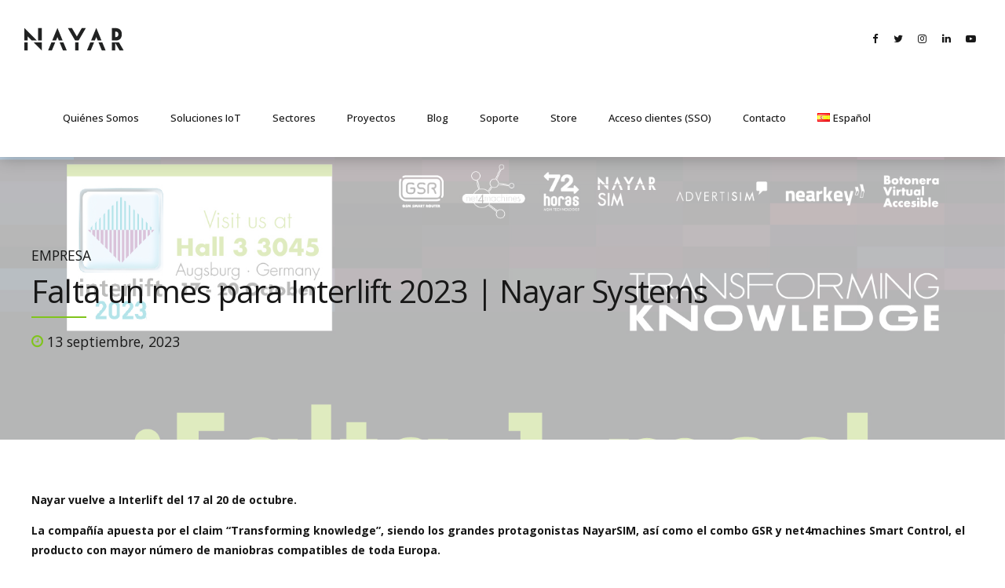

--- FILE ---
content_type: text/html; charset=UTF-8
request_url: https://www.nayarsystems.com/blog/empresa/queda-un-mes-para-interlift-2023/
body_size: 201850
content:
<!DOCTYPE html>
<html class="no-js" lang="es-ES" data-bt-theme="Applauz Child 1.0.0">
<head>
<meta property="twitter:card" content="summary"><meta property="og:title" content="Falta un mes para Interlift 2023" /><meta property="og:type" content="article" /><meta property="og:url" content="https://www.nayarsystems.com/blog/empresa/queda-un-mes-para-interlift-2023/" />		<meta charset="UTF-8">
<meta name="viewport" content="width=device-width, initial-scale=1, maximum-scale=1, user-scalable=no">
<meta name="mobile-web-app-capable" content="yes">
<meta name="apple-mobile-web-app-capable" content="yes"><script>
window.dataLayer = window.dataLayer || [];
function gtag() {
dataLayer.push(arguments);
}
gtag("consent", "default", {
ad_user_data: "denied",
ad_personalization: "denied",
ad_storage: "denied",
analytics_storage: "denied",
functionality_storage: "denied",
personalization_storage: "denied",
security_storage: "granted",
wait_for_update: 500,
});
gtag("set", "ads_data_redaction", true);
gtag("set", "url_passthrough", true);
</script>
<script type="text/javascript"
id="Cookiebot"
src="https://consent.cookiebot.com/uc.js"
data-cbid="c5334641-2315-498f-8603-d227521a388e"
data-culture="ES"
async	></script>
<meta name='robots' content='index, follow, max-image-preview:large, max-snippet:-1, max-video-preview:-1' />
<link rel="alternate" href="https://www.nayarsystems.com/blog/empresa/queda-un-mes-para-interlift-2023/" hreflang="es" />
<link rel="alternate" href="https://www.nayarsystems.com/en/blog/company/one-month-for-interlift-2023/" hreflang="en" />
<!-- Etiqueta de Google (gtag.js) Modo de consentimiento dataLayer añadido por Site Kit -->
<script id='google_gtagjs-js-consent-mode-data-layer'>
window.dataLayer = window.dataLayer || [];function gtag(){dataLayer.push(arguments);}
gtag('consent', 'default', {"ad_personalization":"denied","ad_storage":"denied","ad_user_data":"denied","analytics_storage":"denied","functionality_storage":"denied","security_storage":"denied","personalization_storage":"denied","region":["AT","BE","BG","CH","CY","CZ","DE","DK","EE","ES","FI","FR","GB","GR","HR","HU","IE","IS","IT","LI","LT","LU","LV","MT","NL","NO","PL","PT","RO","SE","SI","SK"],"wait_for_update":500});
window._googlesitekitConsentCategoryMap = {"statistics":["analytics_storage"],"marketing":["ad_storage","ad_user_data","ad_personalization"],"functional":["functionality_storage","security_storage"],"preferences":["personalization_storage"]};
window._googlesitekitConsents = {"ad_personalization":"denied","ad_storage":"denied","ad_user_data":"denied","analytics_storage":"denied","functionality_storage":"denied","security_storage":"denied","personalization_storage":"denied","region":["AT","BE","BG","CH","CY","CZ","DE","DK","EE","ES","FI","FR","GB","GR","HR","HU","IE","IS","IT","LI","LT","LU","LV","MT","NL","NO","PL","PT","RO","SE","SI","SK"],"wait_for_update":500}</script>
<!-- Fin de la etiqueta Google (gtag.js) Modo de consentimiento dataLayer añadido por Site Kit -->
<!-- This site is optimized with the Yoast SEO plugin v20.13 - https://yoast.com/wordpress/plugins/seo/ -->
<title>Falta un mes para Interlift 2023 | Nayar Systems</title>
<link rel="canonical" href="https://www.nayarsystems.com/blog/empresa/queda-un-mes-para-interlift-2023/" />
<meta property="og:locale" content="es_ES" />
<meta property="og:locale:alternate" content="en_GB" />
<meta property="og:type" content="article" />
<meta property="og:title" content="Falta un mes para Interlift 2023 | Nayar Systems" />
<meta property="og:description" content="Nayar vuelve a Interlift del 17 al 20 de octubre. La compañía apuesta por el claim “Transforming knowledge”, siendo los grandes protagonistas NayarSIM, así como el combo GSR y net4machines Smart Control, el producto con mayor número de maniobras compatibles de toda Europa. Solo falta un mes para celebrar una nueva edición de Interlift, la..." />
<meta property="og:url" content="https://www.nayarsystems.com/blog/empresa/queda-un-mes-para-interlift-2023/" />
<meta property="og:site_name" content="Nayar Systems" />
<meta property="article:publisher" content="https://www.facebook.com/NayarSystems/?epa=SEARCH_BOX" />
<meta property="article:published_time" content="2023-09-13T12:32:57+00:00" />
<meta property="article:modified_time" content="2023-09-13T13:34:49+00:00" />
<meta property="og:image" content="https://www.nayarsystems.com/wp-content/uploads/2023/09/ns.BLOG_.150x100mm-01.jpg" />
<meta property="og:image:width" content="1772" />
<meta property="og:image:height" content="1182" />
<meta property="og:image:type" content="image/jpeg" />
<meta name="author" content="Admin" />
<meta name="twitter:card" content="summary_large_image" />
<meta name="twitter:creator" content="@NayarSystems" />
<meta name="twitter:site" content="@NayarSystems" />
<meta name="twitter:label1" content="Escrito por" />
<meta name="twitter:data1" content="Admin" />
<meta name="twitter:label2" content="Tiempo de lectura" />
<meta name="twitter:data2" content="3 minutos" />
<script type="application/ld+json" class="yoast-schema-graph">{"@context":"https://schema.org","@graph":[{"@type":"Article","@id":"https://www.nayarsystems.com/blog/empresa/queda-un-mes-para-interlift-2023/#article","isPartOf":{"@id":"https://www.nayarsystems.com/blog/empresa/queda-un-mes-para-interlift-2023/"},"author":{"name":"Admin","@id":"https://www.nayarsystems.com/#/schema/person/877f94d96e4ec90e86f9e35b76504df7"},"headline":"Falta un mes para Interlift 2023","datePublished":"2023-09-13T12:32:57+00:00","dateModified":"2023-09-13T13:34:49+00:00","mainEntityOfPage":{"@id":"https://www.nayarsystems.com/blog/empresa/queda-un-mes-para-interlift-2023/"},"wordCount":488,"publisher":{"@id":"https://www.nayarsystems.com/#organization"},"image":{"@id":"https://www.nayarsystems.com/blog/empresa/queda-un-mes-para-interlift-2023/#primaryimage"},"thumbnailUrl":"https://www.nayarsystems.com/wp-content/uploads/2023/09/ns.BLOG_.150x100mm-01.jpg","articleSection":["Empresa"],"inLanguage":"es"},{"@type":"WebPage","@id":"https://www.nayarsystems.com/blog/empresa/queda-un-mes-para-interlift-2023/","url":"https://www.nayarsystems.com/blog/empresa/queda-un-mes-para-interlift-2023/","name":"Falta un mes para Interlift 2023 | Nayar Systems","isPartOf":{"@id":"https://www.nayarsystems.com/#website"},"primaryImageOfPage":{"@id":"https://www.nayarsystems.com/blog/empresa/queda-un-mes-para-interlift-2023/#primaryimage"},"image":{"@id":"https://www.nayarsystems.com/blog/empresa/queda-un-mes-para-interlift-2023/#primaryimage"},"thumbnailUrl":"https://www.nayarsystems.com/wp-content/uploads/2023/09/ns.BLOG_.150x100mm-01.jpg","datePublished":"2023-09-13T12:32:57+00:00","dateModified":"2023-09-13T13:34:49+00:00","breadcrumb":{"@id":"https://www.nayarsystems.com/blog/empresa/queda-un-mes-para-interlift-2023/#breadcrumb"},"inLanguage":"es","potentialAction":[{"@type":"ReadAction","target":["https://www.nayarsystems.com/blog/empresa/queda-un-mes-para-interlift-2023/"]}]},{"@type":"ImageObject","inLanguage":"es","@id":"https://www.nayarsystems.com/blog/empresa/queda-un-mes-para-interlift-2023/#primaryimage","url":"https://www.nayarsystems.com/wp-content/uploads/2023/09/ns.BLOG_.150x100mm-01.jpg","contentUrl":"https://www.nayarsystems.com/wp-content/uploads/2023/09/ns.BLOG_.150x100mm-01.jpg","width":1772,"height":1182},{"@type":"BreadcrumbList","@id":"https://www.nayarsystems.com/blog/empresa/queda-un-mes-para-interlift-2023/#breadcrumb","itemListElement":[{"@type":"ListItem","position":1,"name":"Portada","item":"https://www.nayarsystems.com/"},{"@type":"ListItem","position":2,"name":"Falta un mes para Interlift 2023"}]},{"@type":"WebSite","@id":"https://www.nayarsystems.com/#website","url":"https://www.nayarsystems.com/","name":"Nayar Systems","description":"Welcome to the connectivity","publisher":{"@id":"https://www.nayarsystems.com/#organization"},"potentialAction":[{"@type":"SearchAction","target":{"@type":"EntryPoint","urlTemplate":"https://www.nayarsystems.com/?s={search_term_string}"},"query-input":"required name=search_term_string"}],"inLanguage":"es"},{"@type":"Organization","@id":"https://www.nayarsystems.com/#organization","name":"Nayar Systems","url":"https://www.nayarsystems.com/","logo":{"@type":"ImageObject","inLanguage":"es","@id":"https://www.nayarsystems.com/#/schema/logo/image/","url":"https://www.nayarsystems.com/wp-content/uploads/2019/04/logo-nayar-white.png","contentUrl":"https://www.nayarsystems.com/wp-content/uploads/2019/04/logo-nayar-white.png","width":1264,"height":413,"caption":"Nayar Systems"},"image":{"@id":"https://www.nayarsystems.com/#/schema/logo/image/"},"sameAs":["https://www.facebook.com/NayarSystems/?epa=SEARCH_BOX","https://twitter.com/NayarSystems","https://www.instagram.com/nayarsystems/","https://www.linkedin.com/company/nayarsystems/","https://www.youtube.com/user/advertisim"]},{"@type":"Person","@id":"https://www.nayarsystems.com/#/schema/person/877f94d96e4ec90e86f9e35b76504df7","name":"Admin","image":{"@type":"ImageObject","inLanguage":"es","@id":"https://www.nayarsystems.com/#/schema/person/image/","url":"https://secure.gravatar.com/avatar/3645dde837492c1f0f7e944c597e41f6?s=96&d=mm&r=g","contentUrl":"https://secure.gravatar.com/avatar/3645dde837492c1f0f7e944c597e41f6?s=96&d=mm&r=g","caption":"Admin"}}]}</script>
<!-- / Yoast SEO plugin. -->
<link rel='dns-prefetch' href='//www.nayarsystems.com' />
<link rel='dns-prefetch' href='//www.googletagmanager.com' />
<link rel='dns-prefetch' href='//fonts.googleapis.com' />
<link rel="alternate" type="application/rss+xml" title="Nayar Systems &raquo; Feed" href="https://www.nayarsystems.com/feed/" />
<link rel="alternate" type="application/rss+xml" title="Nayar Systems &raquo; Feed de los comentarios" href="https://www.nayarsystems.com/comments/feed/" />
<link rel="alternate" type="application/rss+xml" title="Nayar Systems &raquo; Comentario Falta un mes para Interlift 2023 del feed" href="https://www.nayarsystems.com/blog/empresa/queda-un-mes-para-interlift-2023/feed/" />
<script type="text/javascript">
window._wpemojiSettings = {"baseUrl":"https:\/\/s.w.org\/images\/core\/emoji\/14.0.0\/72x72\/","ext":".png","svgUrl":"https:\/\/s.w.org\/images\/core\/emoji\/14.0.0\/svg\/","svgExt":".svg","source":{"concatemoji":"https:\/\/www.nayarsystems.com\/wp-includes\/js\/wp-emoji-release.min.js?ver=71838d81003f7c4120aa661741db84ff"}};
/*! This file is auto-generated */
!function(e,a,t){var n,r,o,i=a.createElement("canvas"),p=i.getContext&&i.getContext("2d");function s(e,t){var a=String.fromCharCode,e=(p.clearRect(0,0,i.width,i.height),p.fillText(a.apply(this,e),0,0),i.toDataURL());return p.clearRect(0,0,i.width,i.height),p.fillText(a.apply(this,t),0,0),e===i.toDataURL()}function c(e){var t=a.createElement("script");t.src=e,t.defer=t.type="text/javascript",a.getElementsByTagName("head")[0].appendChild(t)}for(o=Array("flag","emoji"),t.supports={everything:!0,everythingExceptFlag:!0},r=0;r<o.length;r++)t.supports[o[r]]=function(e){if(p&&p.fillText)switch(p.textBaseline="top",p.font="600 32px Arial",e){case"flag":return s([127987,65039,8205,9895,65039],[127987,65039,8203,9895,65039])?!1:!s([55356,56826,55356,56819],[55356,56826,8203,55356,56819])&&!s([55356,57332,56128,56423,56128,56418,56128,56421,56128,56430,56128,56423,56128,56447],[55356,57332,8203,56128,56423,8203,56128,56418,8203,56128,56421,8203,56128,56430,8203,56128,56423,8203,56128,56447]);case"emoji":return!s([129777,127995,8205,129778,127999],[129777,127995,8203,129778,127999])}return!1}(o[r]),t.supports.everything=t.supports.everything&&t.supports[o[r]],"flag"!==o[r]&&(t.supports.everythingExceptFlag=t.supports.everythingExceptFlag&&t.supports[o[r]]);t.supports.everythingExceptFlag=t.supports.everythingExceptFlag&&!t.supports.flag,t.DOMReady=!1,t.readyCallback=function(){t.DOMReady=!0},t.supports.everything||(n=function(){t.readyCallback()},a.addEventListener?(a.addEventListener("DOMContentLoaded",n,!1),e.addEventListener("load",n,!1)):(e.attachEvent("onload",n),a.attachEvent("onreadystatechange",function(){"complete"===a.readyState&&t.readyCallback()})),(e=t.source||{}).concatemoji?c(e.concatemoji):e.wpemoji&&e.twemoji&&(c(e.twemoji),c(e.wpemoji)))}(window,document,window._wpemojiSettings);
</script>
<style type="text/css">
img.wp-smiley,
img.emoji {
display: inline !important;
border: none !important;
box-shadow: none !important;
height: 1em !important;
width: 1em !important;
margin: 0 0.07em !important;
vertical-align: -0.1em !important;
background: none !important;
padding: 0 !important;
}
</style>
<!-- <link rel='stylesheet' id='wp-block-library-css' href='https://www.nayarsystems.com/wp-includes/css/dist/block-library/style.min.css?ver=71838d81003f7c4120aa661741db84ff' type='text/css' media='all' /> -->
<!-- <link rel='stylesheet' id='classic-theme-styles-css' href='https://www.nayarsystems.com/wp-includes/css/classic-themes.min.css?ver=1' type='text/css' media='all' /> -->
<link rel="stylesheet" type="text/css" href="//www.nayarsystems.com/wp-content/cache/wpfc-minified/dez5jqoo/hjuzo.css" media="all"/>
<style id='global-styles-inline-css' type='text/css'>
body{--wp--preset--color--black: #000000;--wp--preset--color--cyan-bluish-gray: #abb8c3;--wp--preset--color--white: #ffffff;--wp--preset--color--pale-pink: #f78da7;--wp--preset--color--vivid-red: #cf2e2e;--wp--preset--color--luminous-vivid-orange: #ff6900;--wp--preset--color--luminous-vivid-amber: #fcb900;--wp--preset--color--light-green-cyan: #7bdcb5;--wp--preset--color--vivid-green-cyan: #00d084;--wp--preset--color--pale-cyan-blue: #8ed1fc;--wp--preset--color--vivid-cyan-blue: #0693e3;--wp--preset--color--vivid-purple: #9b51e0;--wp--preset--gradient--vivid-cyan-blue-to-vivid-purple: linear-gradient(135deg,rgba(6,147,227,1) 0%,rgb(155,81,224) 100%);--wp--preset--gradient--light-green-cyan-to-vivid-green-cyan: linear-gradient(135deg,rgb(122,220,180) 0%,rgb(0,208,130) 100%);--wp--preset--gradient--luminous-vivid-amber-to-luminous-vivid-orange: linear-gradient(135deg,rgba(252,185,0,1) 0%,rgba(255,105,0,1) 100%);--wp--preset--gradient--luminous-vivid-orange-to-vivid-red: linear-gradient(135deg,rgba(255,105,0,1) 0%,rgb(207,46,46) 100%);--wp--preset--gradient--very-light-gray-to-cyan-bluish-gray: linear-gradient(135deg,rgb(238,238,238) 0%,rgb(169,184,195) 100%);--wp--preset--gradient--cool-to-warm-spectrum: linear-gradient(135deg,rgb(74,234,220) 0%,rgb(151,120,209) 20%,rgb(207,42,186) 40%,rgb(238,44,130) 60%,rgb(251,105,98) 80%,rgb(254,248,76) 100%);--wp--preset--gradient--blush-light-purple: linear-gradient(135deg,rgb(255,206,236) 0%,rgb(152,150,240) 100%);--wp--preset--gradient--blush-bordeaux: linear-gradient(135deg,rgb(254,205,165) 0%,rgb(254,45,45) 50%,rgb(107,0,62) 100%);--wp--preset--gradient--luminous-dusk: linear-gradient(135deg,rgb(255,203,112) 0%,rgb(199,81,192) 50%,rgb(65,88,208) 100%);--wp--preset--gradient--pale-ocean: linear-gradient(135deg,rgb(255,245,203) 0%,rgb(182,227,212) 50%,rgb(51,167,181) 100%);--wp--preset--gradient--electric-grass: linear-gradient(135deg,rgb(202,248,128) 0%,rgb(113,206,126) 100%);--wp--preset--gradient--midnight: linear-gradient(135deg,rgb(2,3,129) 0%,rgb(40,116,252) 100%);--wp--preset--duotone--dark-grayscale: url('#wp-duotone-dark-grayscale');--wp--preset--duotone--grayscale: url('#wp-duotone-grayscale');--wp--preset--duotone--purple-yellow: url('#wp-duotone-purple-yellow');--wp--preset--duotone--blue-red: url('#wp-duotone-blue-red');--wp--preset--duotone--midnight: url('#wp-duotone-midnight');--wp--preset--duotone--magenta-yellow: url('#wp-duotone-magenta-yellow');--wp--preset--duotone--purple-green: url('#wp-duotone-purple-green');--wp--preset--duotone--blue-orange: url('#wp-duotone-blue-orange');--wp--preset--font-size--small: 13px;--wp--preset--font-size--medium: 20px;--wp--preset--font-size--large: 36px;--wp--preset--font-size--x-large: 42px;--wp--preset--spacing--20: 0.44rem;--wp--preset--spacing--30: 0.67rem;--wp--preset--spacing--40: 1rem;--wp--preset--spacing--50: 1.5rem;--wp--preset--spacing--60: 2.25rem;--wp--preset--spacing--70: 3.38rem;--wp--preset--spacing--80: 5.06rem;}:where(.is-layout-flex){gap: 0.5em;}body .is-layout-flow > .alignleft{float: left;margin-inline-start: 0;margin-inline-end: 2em;}body .is-layout-flow > .alignright{float: right;margin-inline-start: 2em;margin-inline-end: 0;}body .is-layout-flow > .aligncenter{margin-left: auto !important;margin-right: auto !important;}body .is-layout-constrained > .alignleft{float: left;margin-inline-start: 0;margin-inline-end: 2em;}body .is-layout-constrained > .alignright{float: right;margin-inline-start: 2em;margin-inline-end: 0;}body .is-layout-constrained > .aligncenter{margin-left: auto !important;margin-right: auto !important;}body .is-layout-constrained > :where(:not(.alignleft):not(.alignright):not(.alignfull)){max-width: var(--wp--style--global--content-size);margin-left: auto !important;margin-right: auto !important;}body .is-layout-constrained > .alignwide{max-width: var(--wp--style--global--wide-size);}body .is-layout-flex{display: flex;}body .is-layout-flex{flex-wrap: wrap;align-items: center;}body .is-layout-flex > *{margin: 0;}:where(.wp-block-columns.is-layout-flex){gap: 2em;}.has-black-color{color: var(--wp--preset--color--black) !important;}.has-cyan-bluish-gray-color{color: var(--wp--preset--color--cyan-bluish-gray) !important;}.has-white-color{color: var(--wp--preset--color--white) !important;}.has-pale-pink-color{color: var(--wp--preset--color--pale-pink) !important;}.has-vivid-red-color{color: var(--wp--preset--color--vivid-red) !important;}.has-luminous-vivid-orange-color{color: var(--wp--preset--color--luminous-vivid-orange) !important;}.has-luminous-vivid-amber-color{color: var(--wp--preset--color--luminous-vivid-amber) !important;}.has-light-green-cyan-color{color: var(--wp--preset--color--light-green-cyan) !important;}.has-vivid-green-cyan-color{color: var(--wp--preset--color--vivid-green-cyan) !important;}.has-pale-cyan-blue-color{color: var(--wp--preset--color--pale-cyan-blue) !important;}.has-vivid-cyan-blue-color{color: var(--wp--preset--color--vivid-cyan-blue) !important;}.has-vivid-purple-color{color: var(--wp--preset--color--vivid-purple) !important;}.has-black-background-color{background-color: var(--wp--preset--color--black) !important;}.has-cyan-bluish-gray-background-color{background-color: var(--wp--preset--color--cyan-bluish-gray) !important;}.has-white-background-color{background-color: var(--wp--preset--color--white) !important;}.has-pale-pink-background-color{background-color: var(--wp--preset--color--pale-pink) !important;}.has-vivid-red-background-color{background-color: var(--wp--preset--color--vivid-red) !important;}.has-luminous-vivid-orange-background-color{background-color: var(--wp--preset--color--luminous-vivid-orange) !important;}.has-luminous-vivid-amber-background-color{background-color: var(--wp--preset--color--luminous-vivid-amber) !important;}.has-light-green-cyan-background-color{background-color: var(--wp--preset--color--light-green-cyan) !important;}.has-vivid-green-cyan-background-color{background-color: var(--wp--preset--color--vivid-green-cyan) !important;}.has-pale-cyan-blue-background-color{background-color: var(--wp--preset--color--pale-cyan-blue) !important;}.has-vivid-cyan-blue-background-color{background-color: var(--wp--preset--color--vivid-cyan-blue) !important;}.has-vivid-purple-background-color{background-color: var(--wp--preset--color--vivid-purple) !important;}.has-black-border-color{border-color: var(--wp--preset--color--black) !important;}.has-cyan-bluish-gray-border-color{border-color: var(--wp--preset--color--cyan-bluish-gray) !important;}.has-white-border-color{border-color: var(--wp--preset--color--white) !important;}.has-pale-pink-border-color{border-color: var(--wp--preset--color--pale-pink) !important;}.has-vivid-red-border-color{border-color: var(--wp--preset--color--vivid-red) !important;}.has-luminous-vivid-orange-border-color{border-color: var(--wp--preset--color--luminous-vivid-orange) !important;}.has-luminous-vivid-amber-border-color{border-color: var(--wp--preset--color--luminous-vivid-amber) !important;}.has-light-green-cyan-border-color{border-color: var(--wp--preset--color--light-green-cyan) !important;}.has-vivid-green-cyan-border-color{border-color: var(--wp--preset--color--vivid-green-cyan) !important;}.has-pale-cyan-blue-border-color{border-color: var(--wp--preset--color--pale-cyan-blue) !important;}.has-vivid-cyan-blue-border-color{border-color: var(--wp--preset--color--vivid-cyan-blue) !important;}.has-vivid-purple-border-color{border-color: var(--wp--preset--color--vivid-purple) !important;}.has-vivid-cyan-blue-to-vivid-purple-gradient-background{background: var(--wp--preset--gradient--vivid-cyan-blue-to-vivid-purple) !important;}.has-light-green-cyan-to-vivid-green-cyan-gradient-background{background: var(--wp--preset--gradient--light-green-cyan-to-vivid-green-cyan) !important;}.has-luminous-vivid-amber-to-luminous-vivid-orange-gradient-background{background: var(--wp--preset--gradient--luminous-vivid-amber-to-luminous-vivid-orange) !important;}.has-luminous-vivid-orange-to-vivid-red-gradient-background{background: var(--wp--preset--gradient--luminous-vivid-orange-to-vivid-red) !important;}.has-very-light-gray-to-cyan-bluish-gray-gradient-background{background: var(--wp--preset--gradient--very-light-gray-to-cyan-bluish-gray) !important;}.has-cool-to-warm-spectrum-gradient-background{background: var(--wp--preset--gradient--cool-to-warm-spectrum) !important;}.has-blush-light-purple-gradient-background{background: var(--wp--preset--gradient--blush-light-purple) !important;}.has-blush-bordeaux-gradient-background{background: var(--wp--preset--gradient--blush-bordeaux) !important;}.has-luminous-dusk-gradient-background{background: var(--wp--preset--gradient--luminous-dusk) !important;}.has-pale-ocean-gradient-background{background: var(--wp--preset--gradient--pale-ocean) !important;}.has-electric-grass-gradient-background{background: var(--wp--preset--gradient--electric-grass) !important;}.has-midnight-gradient-background{background: var(--wp--preset--gradient--midnight) !important;}.has-small-font-size{font-size: var(--wp--preset--font-size--small) !important;}.has-medium-font-size{font-size: var(--wp--preset--font-size--medium) !important;}.has-large-font-size{font-size: var(--wp--preset--font-size--large) !important;}.has-x-large-font-size{font-size: var(--wp--preset--font-size--x-large) !important;}
.wp-block-navigation a:where(:not(.wp-element-button)){color: inherit;}
:where(.wp-block-columns.is-layout-flex){gap: 2em;}
.wp-block-pullquote{font-size: 1.5em;line-height: 1.6;}
</style>
<!-- <link rel='stylesheet' id='bt_bb_content_elements-css' href='https://www.nayarsystems.com/wp-content/plugins/bold-page-builder/css/front_end/content_elements.crush.css?ver=5.1.2' type='text/css' media='all' /> -->
<!-- <link rel='stylesheet' id='bt_bb_slick-css' href='https://www.nayarsystems.com/wp-content/plugins/bold-page-builder/slick/slick.css?ver=5.1.2' type='text/css' media='all' /> -->
<!-- <link rel='stylesheet' id='contact-form-7-css' href='https://www.nayarsystems.com/wp-content/plugins/contact-form-7/includes/css/styles.css?ver=5.7.4' type='text/css' media='all' /> -->
<!-- <link rel='stylesheet' id='parent-style-css' href='https://www.nayarsystems.com/wp-content/themes/applauz/style.css?ver=71838d81003f7c4120aa661741db84ff' type='text/css' media='all' /> -->
<!-- <link rel='stylesheet' id='child-style-css' href='https://www.nayarsystems.com/wp-content/themes/applauz-child/style.css?ver=1.0.0' type='text/css' media='all' /> -->
<link rel="stylesheet" type="text/css" href="//www.nayarsystems.com/wp-content/cache/wpfc-minified/kctray9t/hjuzo.css" media="all"/>
<!-- <link rel='stylesheet' id='applauz-style-css' href='https://www.nayarsystems.com/wp-content/themes/applauz/style.css?ver=71838d81003f7c4120aa661741db84ff' type='text/css' media='screen' /> -->
<link rel="stylesheet" type="text/css" href="//www.nayarsystems.com/wp-content/cache/wpfc-minified/e5erhf0y/hjuzo.css" media="screen"/>
<style id='applauz-style-inline-css' type='text/css'>
select, input{font-family: Open Sans;} input[type="file"]::-webkit-file-upload-button{background: #80c41c; font-family: Open Sans;} input[type="file"]::-webkit-file-upload-button:hover{background: #71ae19 !important;} .btContent a{color: #80c41c;} a:hover{ color: #80c41c;} .btText a{color: #80c41c;} body{font-family: "Open Sans",Arial,sans-serif;} h1, h2, h3, h4, h5, h6{font-family: "Open Sans";} blockquote{ font-family: "Open Sans";} .btContentHolder table thead th{ background-color: #80c41c;} .btAccentDarkHeader .btPreloader .animation > div:first-child, .btLightAccentHeader .btPreloader .animation > div:first-child, .btTransparentLightHeader .btPreloader .animation > div:first-child{ background-color: #80c41c;} .btPreloader .animation .preloaderLogo{height: 100px;} .btLoader{ -webkit-box-shadow: 0 -34px 0 -27px #80c41c,-12px -32px 0 -27px #80c41c,-22px -26px 0 -27px #80c41c,-30px -17px 0 -27px #80c41c,-34px -5px 0 -27px #80c41c,-34px 7px 0 -27px #80c41c; box-shadow: 0 -34px 0 -27px #80c41c,-12px -32px 0 -27px #80c41c,-22px -26px 0 -27px #80c41c,-30px -17px 0 -27px #80c41c,-34px -5px 0 -27px #80c41c,-34px 7px 0 -27px #80c41c;} .error404 .btErrorPage .bt_bb_port .bt_bb_headline .bt_bb_headline_subheadline a{ font-family: Open Sans;} .mainHeader{ font-family: "Open Sans";} .mainHeader a:hover{color: #80c41c;} .menuPort{font-family: "Open Sans";} .menuPort nav > ul > li > a:after{ background-color: #80c41c;} .menuPort nav > ul > li.on > a:after{ background-color: #80c41c !important;} .menuPort nav > ul > li > a{line-height: 100px;} .menuPort nav ul ul li a{ font-family: Open Sans;} .btTextLogo{font-family: "Open Sans"; line-height: 100px;} .btLogoArea .logo img{height: 100px;} .btTransparentDarkHeader .btHorizontalMenuTrigger:hover .bt_bb_icon:before, .btTransparentLightHeader .btHorizontalMenuTrigger:hover .bt_bb_icon:before, .btAccentLightHeader .btHorizontalMenuTrigger:hover .bt_bb_icon:before, .btAccentDarkHeader .btHorizontalMenuTrigger:hover .bt_bb_icon:before, .btLightDarkHeader .btHorizontalMenuTrigger:hover .bt_bb_icon:before, .btHasAltLogo.btStickyHeaderActive .btHorizontalMenuTrigger:hover .bt_bb_icon:before, .btTransparentDarkHeader .btHorizontalMenuTrigger:hover .bt_bb_icon:after, .btTransparentLightHeader .btHorizontalMenuTrigger:hover .bt_bb_icon:after, .btAccentLightHeader .btHorizontalMenuTrigger:hover .bt_bb_icon:after, .btAccentDarkHeader .btHorizontalMenuTrigger:hover .bt_bb_icon:after, .btLightDarkHeader .btHorizontalMenuTrigger:hover .bt_bb_icon:after, .btHasAltLogo.btStickyHeaderActive .btHorizontalMenuTrigger:hover .bt_bb_icon:after{border-top-color: #80c41c;} .btTransparentDarkHeader .btHorizontalMenuTrigger:hover .bt_bb_icon .bt_bb_icon_holder:before, .btTransparentLightHeader .btHorizontalMenuTrigger:hover .bt_bb_icon .bt_bb_icon_holder:before, .btAccentLightHeader .btHorizontalMenuTrigger:hover .bt_bb_icon .bt_bb_icon_holder:before, .btAccentDarkHeader .btHorizontalMenuTrigger:hover .bt_bb_icon .bt_bb_icon_holder:before, .btLightDarkHeader .btHorizontalMenuTrigger:hover .bt_bb_icon .bt_bb_icon_holder:before, .btHasAltLogo.btStickyHeaderActive .btHorizontalMenuTrigger:hover .bt_bb_icon .bt_bb_icon_holder:before{border-top-color: #80c41c;} .btMenuHorizontal .menuPort nav > ul > li.current-menu-ancestor li.current-menu-ancestor > a, .btMenuHorizontal .menuPort nav > ul > li.current-menu-ancestor li.current-menu-item > a, .btMenuHorizontal .menuPort nav > ul > li.current-menu-item li.current-menu-ancestor > a, .btMenuHorizontal .menuPort nav > ul > li.current-menu-item li.current-menu-item > a{color: #80c41c;} .btMenuHorizontal .menuPort ul ul li.current-menu-ancestor > a, .btMenuHorizontal .menuPort ul ul li.current-menu-item > a{color: #80c41c !important;} body.btMenuHorizontal .subToggler{ line-height: 100px;} .btMenuHorizontal .menuPort > nav > ul > li > ul li a:before{ background: #80c41c;} html:not(.touch) body.btMenuHorizontal .menuPort > nav > ul > li.btMenuWideDropdown > ul > li > a{ font-family: Open Sans;} .btMenuHorizontal .topBarInMenu{ height: 100px;} .btAccentLightHeader .btBelowLogoArea, .btAccentLightHeader .topBar{background-color: #80c41c; background: -moz-linear-gradient(left,#cce70b 0%,#80c41c 100%); background: -webkit-linear-gradient(left,#cce70b 0%,#80c41c 100%); background: -webkit-linear-gradient(left,#cce70b 0%,#80c41c 100%); background: -moz-linear-gradient(left,#cce70b 0%,#80c41c 100%); background: linear-gradient(to right,#cce70b 0%,#80c41c 100%);} .btAccentLightHeader .btBelowLogoArea nav > ul > li.current-menu-ancestor > a:hover:after, .btAccentLightHeader .btBelowLogoArea nav > ul > li.current-menu-item > a:hover:after, .btAccentLightHeader .topBar nav > ul > li.current-menu-ancestor > a:hover:after, .btAccentLightHeader .topBar nav > ul > li.current-menu-item > a:hover:after{background-color: #80c41c;} .btAccentDarkHeader .btBelowLogoArea, .btAccentDarkHeader .topBar{background-color: #80c41c; background: -moz-linear-gradient(left,#cce70b 0%,#80c41c 100%); background: -webkit-linear-gradient(left,#cce70b 0%,#80c41c 100%); background: -webkit-linear-gradient(left,#cce70b 0%,#80c41c 100%); background: -moz-linear-gradient(left,#cce70b 0%,#80c41c 100%); background: linear-gradient(to right,#cce70b 0%,#80c41c 100%);} .btAccentDarkHeader .btBelowLogoArea nav > ul > li.current-menu-ancestor > a:hover:after, .btAccentDarkHeader .btBelowLogoArea nav > ul > li.current-menu-item > a:hover:after, .btAccentDarkHeader .topBar nav > ul > li.current-menu-ancestor > a:hover:after, .btAccentDarkHeader .topBar nav > ul > li.current-menu-item > a:hover:after{background-color: #80c41c;} .btLightAccentHeader .btLogoArea, .btLightAccentHeader .btVerticalHeaderTop{background-color: #80c41c; background: -moz-linear-gradient(left,#cce70b 0%,#80c41c 100%); background: -webkit-linear-gradient(left,#cce70b 0%,#80c41c 100%); background: -webkit-linear-gradient(left,#cce70b 0%,#80c41c 100%); background: -moz-linear-gradient(left,#cce70b 0%,#80c41c 100%); background: linear-gradient(to right,#cce70b 0%,#80c41c 100%);} .btLightAccentHeader .btLogoArea nav > ul > li.current-menu-ancestor > a:hover:after, .btLightAccentHeader .btLogoArea nav > ul > li.current-menu-item > a:hover:after, .btLightAccentHeader .btVerticalHeaderTop nav > ul > li.current-menu-ancestor > a:hover:after, .btLightAccentHeader .btVerticalHeaderTop nav > ul > li.current-menu-item > a:hover:after{background-color: #80c41c;} .btLightAccentHeader.btMenuHorizontal.btBelowMenu .mainHeader .btLogoArea{background-color: #80c41c;} .btTransparentDarkHeader .btVerticalMenuTrigger:hover .bt_bb_icon:before, .btTransparentLightHeader .btVerticalMenuTrigger:hover .bt_bb_icon:before, .btAccentLightHeader .btVerticalMenuTrigger:hover .bt_bb_icon:before, .btAccentDarkHeader .btVerticalMenuTrigger:hover .bt_bb_icon:before, .btLightDarkHeader .btVerticalMenuTrigger:hover .bt_bb_icon:before, .btHasAltLogo.btStickyHeaderActive .btVerticalMenuTrigger:hover .bt_bb_icon:before, .btTransparentDarkHeader .btVerticalMenuTrigger:hover .bt_bb_icon:after, .btTransparentLightHeader .btVerticalMenuTrigger:hover .bt_bb_icon:after, .btAccentLightHeader .btVerticalMenuTrigger:hover .bt_bb_icon:after, .btAccentDarkHeader .btVerticalMenuTrigger:hover .bt_bb_icon:after, .btLightDarkHeader .btVerticalMenuTrigger:hover .bt_bb_icon:after, .btHasAltLogo.btStickyHeaderActive .btVerticalMenuTrigger:hover .bt_bb_icon:after{border-top-color: #80c41c;} .btTransparentDarkHeader .btVerticalMenuTrigger:hover .bt_bb_icon .bt_bb_icon_holder:before, .btTransparentLightHeader .btVerticalMenuTrigger:hover .bt_bb_icon .bt_bb_icon_holder:before, .btAccentLightHeader .btVerticalMenuTrigger:hover .bt_bb_icon .bt_bb_icon_holder:before, .btAccentDarkHeader .btVerticalMenuTrigger:hover .bt_bb_icon .bt_bb_icon_holder:before, .btLightDarkHeader .btVerticalMenuTrigger:hover .bt_bb_icon .bt_bb_icon_holder:before, .btHasAltLogo.btStickyHeaderActive .btVerticalMenuTrigger:hover .bt_bb_icon .bt_bb_icon_holder:before{border-top-color: #80c41c;} .btMenuVertical .mainHeader .btCloseVertical:before:hover{color: #80c41c;} .btMenuVertical .mainHeader nav ul li li a{font-family: Open Sans !important;} .btMenuHorizontal .topBarInLogoArea{ height: 100px;} .btMenuHorizontal .topBarInLogoArea .topBarInLogoAreaCell{border: 0 solid #80c41c;} .btMenuVertical .menuPort nav > ul > li.current-menu-ancestor a, .btMenuVertical .menuPort nav > ul > li.current-menu-item a, .btMenuVertical .menuPort nav > ul > li.menu-item a{font-family: "Open Sans";} .btMenuVertical .menuPort nav > ul > li.current-menu-ancestor a:hover, .btMenuVertical .menuPort nav > ul > li.current-menu-item a:hover, .btMenuVertical .menuPort nav > ul > li.menu-item a:hover{color: #80c41c !important;} .btMenuVertical .menuPort nav > ul > li .current_page_item a{color: #80c41c !important;} .btLightAccentHeader.btMenuBelowLogo.btMenuVertical .menuPort nav > ul > li .current_page_item a, .btLightDarkHeader:not(.btMenuBelowLogo).btMenuVertical .menuPort nav > ul > li .current_page_item a{color: #80c41c !important;} .btSiteFooter .btSiteFooterCopyMenu .btFooterMenu .menu li{ font-family: Open Sans;} .btSiteFooter .btSiteFooterCopyMenu .btFooterMenu .menu li a:hover{color: #cce70b;} .btSiteFooter .bt_bb_custom_menu li a:hover{color: #cce70b;} .btSiteFooter .bt_bb_custom_menu.btBottomFooterMenu li{ font-family: Open Sans;} .btSiteFooter .btFooterSubscribe input[type='submit']{ background: #cce70b !important;} .btSiteFooter .btFooterSubscribe input[type='submit']:hover{background: #80c41c !important;} .btSiteFooter .btFooterSubscribe .ajax-loader{ background: #cce70b; border: 2px solid #cce70b;} .btSiteFooter .btFooterSubscribe span.wpcf7-not-valid-tip{color: #cce70b;} .btDarkSkin .btSiteFooter .port:before, .btLightSkin .btDarkSkin .btSiteFooter .port:before, .btDarkSkin.btLightSkin .btDarkSkin .btSiteFooter .port:before, .bt_bb_color_scheme_1 .btSiteFooter .port:before, .bt_bb_color_scheme_3 .btSiteFooter .port:before, .bt_bb_color_scheme_6 .btSiteFooter .port:before{background-color: #80c41c;} .btMediaBox.btQuote:before, .btMediaBox.btLink:before{ background-color: #80c41c; background: -moz-linear-gradient(left,#cce70b 0%,#80c41c 100%); background: -webkit-linear-gradient(left,#cce70b 0%,#80c41c 100%); background: -webkit-linear-gradient(left,#cce70b 0%,#80c41c 100%); background: -moz-linear-gradient(left,#cce70b 0%,#80c41c 100%); background: linear-gradient(to right,#cce70b 0%,#80c41c 100%);} .btMediaBox.btQuote cite, .btMediaBox.btLink cite{ font-family: Open Sans;} .sticky.btArticleListItem .btArticleHeadline h1 .bt_bb_headline_content span a:after, .sticky.btArticleListItem .btArticleHeadline h2 .bt_bb_headline_content span a:after, .sticky.btArticleListItem .btArticleHeadline h3 .bt_bb_headline_content span a:after, .sticky.btArticleListItem .btArticleHeadline h4 .bt_bb_headline_content span a:after, .sticky.btArticleListItem .btArticleHeadline h5 .bt_bb_headline_content span a:after, .sticky.btArticleListItem .btArticleHeadline h6 .bt_bb_headline_content span a:after, .sticky.btArticleListItem .btArticleHeadline h7 .bt_bb_headline_content span a:after, .sticky.btArticleListItem .btArticleHeadline h8 .bt_bb_headline_content span a:after{ color: #80c41c;} .post-password-form p:nth-child(2) input[type="submit"]{font-family: Open Sans; background: #80c41c;} .post-password-form p:nth-child(2) input[type="submit"]:hover{ background: #71ae19;} .btPagination{font-family: "Open Sans";} .btPagination .paging a:after{ background: #80c41c;} .btPagination .paging a:hover:after{background: #cce70b;} .btPrevNextNav .btPrevNext .btPrevNextItem .btPrevNextTitle{font-family: Open Sans;} .btPrevNextNav .btPrevNext:hover .btPrevNextTitle{color: #80c41c;} .btPrevNextNav .btPrevNext:hover .btPrevNextImage{ -webkit-box-shadow: 0 0 0 3px #cce70b inset,0 3px 10px rgba(24,24,24,.3); box-shadow: 0 0 0 3px #cce70b inset,0 3px 10px rgba(24,24,24,.3);} .btLinkPages ul a{ background: #80c41c;} .btLinkPages ul a:hover{background: #cce70b;} .btArticleCategories a:hover{color: #80c41c !important;} .btArticleDate:before, .btArticleAuthor:before, .btArticleComments:before{ color: #80c41c;} .btArticleDate:not(span):hover, .btArticleAuthor:not(span):hover, .btArticleComments:not(span):hover{color: #80c41c !important;} .btCommentsBox ul.comments li.pingback .edit-link a:before{ color: #80c41c;} .btCommentsBox .vcard .posted:before{ color: #80c41c;} .btCommentsBox .commentTxt p.edit-link a:before, .btCommentsBox .commentTxt p.reply a:before{ color: #80c41c;} .comment-awaiting-moderation{color: #80c41c;} a#cancel-comment-reply-link{ color: #80c41c; font-family: Open Sans; -webkit-box-shadow: 0 0 0 2px #80c41c inset; box-shadow: 0 0 0 2px #80c41c inset;} a#cancel-comment-reply-link:hover{ -webkit-box-shadow: 0 0 0 2em #80c41c inset,0 3px 10px rgba(24,24,24,.3); box-shadow: 0 0 0 2em #80c41c inset,0 3px 10px rgba(24,24,24,.3);} .btCommentSubmit{font-family: Open Sans; background: #80c41c;} .btCommentSubmit:hover{ background: #71ae19;} body:not(.btNoDashInSidebar) .btBox > h4:after, body:not(.btNoDashInSidebar) .btCustomMenu > h4:after, body:not(.btNoDashInSidebar) .btTopBox > h4:after{ border-bottom: 2px solid #80c41c;} .btBox ul li a:before, .btCustomMenu ul li a:before, .btTopBox ul li a:before{ background: #80c41c;} .btBox ul li.current-menu-item > a, .btCustomMenu ul li.current-menu-item > a, .btTopBox ul li.current-menu-item > a{color: #80c41c;} .widget_calendar table caption{background: #80c41c; background: #80c41c; font-family: "Open Sans";} .widget_rss li a.rsswidget{font-family: "Open Sans";} .fancy-select ul.options li:hover{color: #80c41c;} .widget_shopping_cart .total{ font-family: Open Sans;} .widget_shopping_cart .buttons .button{ font-family: Open Sans; background: #80c41c !important;} .widget_shopping_cart .buttons .button:hover{background: #71ae19 !important;} .widget_shopping_cart .widget_shopping_cart_content .mini_cart_item .ppRemove a.remove{ background-color: #80c41c; -webkit-box-shadow: 0 0 0 0 #cce70b inset; box-shadow: 0 0 0 0 #cce70b inset;} .widget_shopping_cart .widget_shopping_cart_content .mini_cart_item .ppRemove a.remove:hover{-webkit-box-shadow: 0 0 0 1.5em #cce70b inset; box-shadow: 0 0 0 1.5em #cce70b inset;} .menuPort .widget_shopping_cart .widget_shopping_cart_content .btCartWidgetIcon span.cart-contents, .topTools .widget_shopping_cart .widget_shopping_cart_content .btCartWidgetIcon span.cart-contents, .topBarInLogoArea .widget_shopping_cart .widget_shopping_cart_content .btCartWidgetIcon span.cart-contents{ font: normal .92em/1 Open Sans; background: #80c41c;} .menuPort .widget_shopping_cart .widget_shopping_cart_content .btCartWidgetIcon:hover, .topTools .widget_shopping_cart .widget_shopping_cart_content .btCartWidgetIcon:hover, .topBarInLogoArea .widget_shopping_cart .widget_shopping_cart_content .btCartWidgetIcon:hover{color: #80c41c;} .btMenuVertical .menuPort .widget_shopping_cart .widget_shopping_cart_content .btCartWidgetInnerContent .verticalMenuCartToggler, .btMenuVertical .topTools .widget_shopping_cart .widget_shopping_cart_content .btCartWidgetInnerContent .verticalMenuCartToggler, .btMenuVertical .topBarInLogoArea .widget_shopping_cart .widget_shopping_cart_content .btCartWidgetInnerContent .verticalMenuCartToggler{ background-color: #80c41c;} .widget_recent_reviews{font-family: Open Sans;} .widget_price_filter .price_slider_wrapper .ui-slider .ui-slider-handle{ background-color: #80c41c;} .btBox .tagcloud a, .btTags ul a{ font-family: Open Sans;} .btBox .tagcloud a:hover, .btTags ul a:hover{ background: #80c41c;} .topTools .btIconWidget:not(div).topTools .btIconWidget:hover, .topBarInMenu .btIconWidget:not(div).topBarInMenu .btIconWidget:hover{color: #80c41c;} .btAccentIconWidget.btIconWidget .btIconWidgetIcon{color: #80c41c;} .btAccentLightHeader .btLogoArea .btIconWidget:not(div):hover{color: #80c41c !important;} .btLightAccentHeader .btBelowLogoArea .btIconWidget:not(div):hover, .btLightAccentHeader .topBar .btIconWidget:not(div):hover{color: #80c41c !important;} .btLightDarkHeader .btLogoArea .btIconWidget:not(div):hover{color: #80c41c !important;} .btLightDarkHeader .btBelowLogoArea .btIconWidget:not(div):hover, .btLightDarkHeader .topBar .btIconWidget:not(div):hover{color: #80c41c !important;} .btLightDarkHeader .btBelowLogoArea .btIconWidget.btAccentIconWidget .btIconWidgetIcon, .btLightDarkHeader .topBar .btIconWidget.btAccentIconWidget .btIconWidgetIcon{color: #80c41c;} .btSidebar .btSearch button, .btSiteFooter .btSearch button, .btSidebar .btSearch input[type=submit], .btSiteFooter .btSearch input[type=submit], .btSidebar .widget_product_search button, .btSiteFooter .widget_product_search button, .btSidebar .widget_product_search input[type=submit], .btSiteFooter .widget_product_search input[type=submit]{ background: #80c41c;} .btLightSkin .btSidebar .btSearch button:hover, .btLightSkin .btSiteFooter .btSearch button:hover, .btDarkSkin .btLightSkin .btSidebar .btSearch button:hover, .btDarkSkin .btLightSkin .btSiteFooter .btSearch button:hover, .btLightSkin .btDarkSkin .btLightSkin .btSidebar .btSearch button:hover, .btLightSkin .btDarkSkin .btLightSkin .btSiteFooter .btSearch button:hover, .bt_bb_color_scheme_2 .btSidebar .btSearch button:hover, .bt_bb_color_scheme_2 .btSiteFooter .btSearch button:hover, .bt_bb_color_scheme_4 .btSidebar .btSearch button:hover, .bt_bb_color_scheme_4 .btSiteFooter .btSearch button:hover, .bt_bb_color_scheme_5 .btSidebar .btSearch button:hover, .bt_bb_color_scheme_5 .btSiteFooter .btSearch button:hover, .btDarkSkin .btSidebar .btSearch button:hover, .btDarkSkin .btSiteFooter .btSearch button:hover, .btLightSkin .btDarkSkin .btSidebar .btSearch button:hover, .btLightSkin .btDarkSkin .btSiteFooter .btSearch button:hover, .btDarkSkin.btLightSkin .btDarkSkin .btSidebar .btSearch button:hover, .btDarkSkin.btLightSkin .btDarkSkin .btSiteFooter .btSearch button:hover, .bt_bb_color_scheme_1 .btSidebar .btSearch button:hover, .bt_bb_color_scheme_1 .btSiteFooter .btSearch button:hover, .bt_bb_color_scheme_3 .btSidebar .btSearch button:hover, .bt_bb_color_scheme_3 .btSiteFooter .btSearch button:hover, .bt_bb_color_scheme_6 .btSidebar .btSearch button:hover, .bt_bb_color_scheme_6 .btSiteFooter .btSearch button:hover, .btLightSkin .btSidebar .widget_product_search button:hover, .btLightSkin .btSiteFooter .widget_product_search button:hover, .btDarkSkin .btLightSkin .btSidebar .widget_product_search button:hover, .btDarkSkin .btLightSkin .btSiteFooter .widget_product_search button:hover, .btLightSkin .btDarkSkin .btLightSkin .btSidebar .widget_product_search button:hover, .btLightSkin .btDarkSkin .btLightSkin .btSiteFooter .widget_product_search button:hover, .bt_bb_color_scheme_2 .btSidebar .widget_product_search button:hover, .bt_bb_color_scheme_2 .btSiteFooter .widget_product_search button:hover, .bt_bb_color_scheme_4 .btSidebar .widget_product_search button:hover, .bt_bb_color_scheme_4 .btSiteFooter .widget_product_search button:hover, .bt_bb_color_scheme_5 .btSidebar .widget_product_search button:hover, .bt_bb_color_scheme_5 .btSiteFooter .widget_product_search button:hover, .btDarkSkin .btSidebar .widget_product_search button:hover, .btDarkSkin .btSiteFooter .widget_product_search button:hover, .btLightSkin .btDarkSkin .btSidebar .widget_product_search button:hover, .btLightSkin .btDarkSkin .btSiteFooter .widget_product_search button:hover, .btDarkSkin.btLightSkin .btDarkSkin .btSidebar .widget_product_search button:hover, .btDarkSkin.btLightSkin .btDarkSkin .btSiteFooter .widget_product_search button:hover, .bt_bb_color_scheme_1 .btSidebar .widget_product_search button:hover, .bt_bb_color_scheme_1 .btSiteFooter .widget_product_search button:hover, .bt_bb_color_scheme_3 .btSidebar .widget_product_search button:hover, .bt_bb_color_scheme_3 .btSiteFooter .widget_product_search button:hover, .bt_bb_color_scheme_6 .btSidebar .widget_product_search button:hover, .bt_bb_color_scheme_6 .btSiteFooter .widget_product_search button:hover{background: #71ae19 !important;} .btSearchInner.btFromTopBox .btSearchInnerClose .bt_bb_icon a.bt_bb_icon_holder{color: #80c41c;} .btSearchInner.btFromTopBox .btSearchInnerClose .bt_bb_icon:hover a.bt_bb_icon_holder{color: #71ae19;} .btSearchInner.btFromTopBox button:hover:before{color: #80c41c;} .bt_bb_dash_top.bt_bb_headline .bt_bb_headline_content:before, .bt_bb_dash_top_bottom.bt_bb_headline .bt_bb_headline_content:before{ border-color: #80c41c;} .bt_bb_headline .bt_bb_headline_superheadline{ font-family: Open Sans;} .bt_bb_headline.bt_bb_subheadline .bt_bb_headline_subheadline{font-family: Open Sans;} .bt_bb_dash_bottom.bt_bb_headline h1 .bt_bb_headline_content:after, .bt_bb_dash_top_bottom.bt_bb_headline h1 .bt_bb_headline_content:after, .bt_bb_dash_bottom.bt_bb_headline h2 .bt_bb_headline_content:after, .bt_bb_dash_top_bottom.bt_bb_headline h2 .bt_bb_headline_content:after, .bt_bb_dash_bottom.bt_bb_headline h3 .bt_bb_headline_content:after, .bt_bb_dash_top_bottom.bt_bb_headline h3 .bt_bb_headline_content:after, .bt_bb_dash_bottom.bt_bb_headline h4 .bt_bb_headline_content:after, .bt_bb_dash_top_bottom.bt_bb_headline h4 .bt_bb_headline_content:after, .bt_bb_dash_bottom.bt_bb_headline h5 .bt_bb_headline_content:after, .bt_bb_dash_top_bottom.bt_bb_headline h5 .bt_bb_headline_content:after, .bt_bb_dash_bottom.bt_bb_headline h6 .bt_bb_headline_content:after, .bt_bb_dash_top_bottom.bt_bb_headline h6 .bt_bb_headline_content:after{ border-color: #80c41c;} .bt_bb_headline h1 a:hover, .bt_bb_headline h2 a:hover, .bt_bb_headline h3 a:hover, .bt_bb_headline h4 a:hover, .bt_bb_headline h5 a:hover, .bt_bb_headline h6 a:hover{color: #80c41c;} .bt_bb_headline h1 strong, .bt_bb_headline h2 strong, .bt_bb_headline h3 strong, .bt_bb_headline h4 strong, .bt_bb_headline h5 strong, .bt_bb_headline h6 strong{ color: #80c41c;} .bt_bb_headline h1 u, .bt_bb_headline h2 u, .bt_bb_headline h3 u, .bt_bb_headline h4 u, .bt_bb_headline h5 u, .bt_bb_headline h6 u{ color: #cce70b;} button.mfp-close{ color: #80c41c;} button.mfp-close:hover{ color: #cce70b;} button.mfp-arrow:hover{background: #cce70b;} .bt_bb_required:after{ color: #80c41c !important;} .required{color: #80c41c !important;} .bt_bb_latest_posts_item .bt_bb_latest_posts_item_content .bt_bb_latest_posts_item_category{ font-family: Open Sans;} .bt_bb_latest_posts_item .bt_bb_latest_posts_item_content .bt_bb_latest_posts_item_category .post-categories li a:hover{color: #80c41c;} .bt_bb_color_scheme_3 .bt_bb_latest_posts_item .bt_bb_latest_posts_item_content .bt_bb_latest_posts_item_title a{color: #80c41c !important;} .bt_bb_color_scheme_4 .bt_bb_latest_posts_item .bt_bb_latest_posts_item_content .bt_bb_latest_posts_item_title a{color: #80c41c !important;} .bt_bb_latest_posts_item .bt_bb_latest_posts_item_content .bt_bb_latest_posts_item_title a:hover{color: #80c41c;} .bt_bb_latest_posts_item .bt_bb_latest_posts_item_content .bt_bb_latest_posts_item_meta > span:before{ color: #80c41c;} .bt_bb_latest_posts_item .bt_bb_latest_posts_item_content .bt_bb_latest_posts_item_meta > span a:hover{color: #80c41c !important;} .bt_bb_latest_posts_item .bt_bb_latest_posts_item_content .bt_bb_latest_posts_item_meta .bt_bb_latest_posts_item_date{font-family: Open Sans;} .btSiteFooter .bt_bb_latest_posts .bt_bb_latest_posts_item .bt_bb_latest_posts_item_content .bt_bb_latest_posts_item_title a:hover{color: #cce70b;} .bt_bb_post_grid_loader{ -webkit-box-shadow: 0 -34px 0 -27px #80c41c,-12px -32px 0 -27px #80c41c,-22px -26px 0 -27px #80c41c,-30px -17px 0 -27px #80c41c,-34px -5px 0 -27px #80c41c,-34px 7px 0 -27px #80c41c; box-shadow: 0 -34px 0 -27px #80c41c,-12px -32px 0 -27px #80c41c,-22px -26px 0 -27px #80c41c,-30px -17px 0 -27px #80c41c,-34px -5px 0 -27px #80c41c,-34px 7px 0 -27px #80c41c;} .bt_bb_post_grid_filter{ font-family: Open Sans;} .bt_bb_post_grid_filter .bt_bb_post_grid_filter_item:after{ background: #80c41c;} .bt_bb_masonry_post_grid .bt_bb_grid_item_post_thumbnail:after, .bt_bb_masonry_portfolio_grid .bt_bb_grid_item_post_thumbnail:after{ background: #cce70b;} .bt_bb_masonry_post_grid .bt_bb_grid_item_post_content .bt_bb_grid_item_category, .bt_bb_masonry_portfolio_grid .bt_bb_grid_item_post_content .bt_bb_grid_item_category{ font-family: Open Sans;} .bt_bb_masonry_post_grid .bt_bb_grid_item_post_content .bt_bb_grid_item_category .post-categories li a:hover, .bt_bb_masonry_portfolio_grid .bt_bb_grid_item_post_content .bt_bb_grid_item_category .post-categories li a:hover{ color: #80c41c;} .bt_bb_masonry_post_grid .bt_bb_grid_item_post_content .bt_bb_grid_item_meta > span:before, .bt_bb_masonry_portfolio_grid .bt_bb_grid_item_post_content .bt_bb_grid_item_meta > span:before{ color: #80c41c;} .bt_bb_masonry_post_grid .bt_bb_grid_item_post_content .bt_bb_grid_item_meta > span a:hover, .bt_bb_masonry_portfolio_grid .bt_bb_grid_item_post_content .bt_bb_grid_item_meta > span a:hover{color: #80c41c !important;} .bt_bb_color_scheme_3 .bt_bb_masonry_post_grid .bt_bb_grid_item_post_content .bt_bb_grid_item_post_title a, .bt_bb_color_scheme_3 .bt_bb_masonry_portfolio_grid .bt_bb_grid_item_post_content .bt_bb_grid_item_post_title a{color: #80c41c !important;} .bt_bb_color_scheme_4 .bt_bb_masonry_post_grid .bt_bb_grid_item_post_content .bt_bb_grid_item_post_title a, .bt_bb_color_scheme_4 .bt_bb_masonry_portfolio_grid .bt_bb_grid_item_post_content .bt_bb_grid_item_post_title a{color: #80c41c !important;} .bt_bb_color_scheme_7 .bt_bb_masonry_post_grid .bt_bb_grid_item_post_content .bt_bb_grid_item_post_title a, .bt_bb_color_scheme_7 .bt_bb_masonry_portfolio_grid .bt_bb_grid_item_post_content .bt_bb_grid_item_post_title a{color: #cce70b !important;} .bt_bb_color_scheme_8 .bt_bb_masonry_post_grid .bt_bb_grid_item_post_content .bt_bb_grid_item_post_title a, .bt_bb_color_scheme_8 .bt_bb_masonry_portfolio_grid .bt_bb_grid_item_post_content .bt_bb_grid_item_post_title a{color: #cce70b !important;} .bt_bb_masonry_post_grid .bt_bb_grid_item_post_content .bt_bb_grid_item_post_title a:hover, .bt_bb_masonry_portfolio_grid .bt_bb_grid_item_post_content .bt_bb_grid_item_post_title a:hover{color: #80c41c;} .bt_bb_masonry_portfolio_grid .bt_bb_grid_item_post_content .bt_bb_grid_item_category{ font-family: Open Sans;} .bt_bb_masonry_portfolio_grid .bt_bb_grid_item_post_content .bt_bb_grid_item_category a:hover{ color: #80c41c;} .bt_bb_masonry_portfolio_tiles .bt_bb_grid_item .bt_bb_grid_item_inner .bt_bb_grid_item_inner_content .bt_bb_grid_item_post_excerpt:before{border-top: 2px solid #80c41c;} .bt_bb_style_gradient_filled.bt_bb_icon .bt_bb_icon_holder{background: -webkit-linear-gradient(135deg,#cce70b 0%,#80c41c 100%); background: -moz-linear-gradient(135deg,#cce70b 0%,#80c41c 100%); background: -ms-linear-gradient(135deg,#cce70b 0%,#80c41c 100%); background: -o-linear-gradient(135deg,#cce70b 0%,#80c41c 100%); background: -webkit-linear-gradient(315deg,#cce70b 0%,#80c41c 100%); background: -moz-linear-gradient(315deg,#cce70b 0%,#80c41c 100%); background: linear-gradient(135deg,#cce70b 0%,#80c41c 100%);} .bt_bb_style_gradient_borderless.bt_bb_icon .bt_bb_icon_holder:before{color: #80c41c; background: #80c41c; background-image: -webkit-linear-gradient(135deg,#cce70b 33%,#80c41c 66%); background-image: -moz-linear-gradient(135deg,#cce70b 33%,#80c41c 66%); background-image: -ms-linear-gradient(135deg,#cce70b 33%,#80c41c 66%); background-image: -o-linear-gradient(135deg,#cce70b 33%,#80c41c 66%); background-image: -webkit-linear-gradient(315deg,#cce70b 33%,#80c41c 66%); background-image: -moz-linear-gradient(315deg,#cce70b 33%,#80c41c 66%); background-image: linear-gradient(135deg,#cce70b 33%,#80c41c 66%);} .bt_bb_style_gradient_filled.bt_bb_icon:hover a.bt_bb_icon_holder{color: #80c41c;} .bt_bb_button .bt_bb_button_text{font-family: Open Sans;} .bt_bb_color_scheme_5.bt_bb_button.bt_bb_style_filled a:hover{background: #71ae19 !important;} .bt_bb_color_scheme_6.bt_bb_button.bt_bb_style_filled a:hover{background: #71ae19 !important;} .bt_bb_service .bt_bb_service_content .bt_bb_service_content_title{ font-family: Open Sans;} .bt_bb_service:hover .bt_bb_service_content_title a{color: #80c41c;} .bt_bb_style_gradient_filled.bt_bb_service .bt_bb_icon_holder{background: -moz-gradient(135deg,#cce70b 0%,#80c41c 100%); background: -webkit-linear-gradient(135deg,#cce70b 0%,#80c41c 100%); background: -webkit-linear-gradient(315deg,#cce70b 0%,#80c41c 100%); background: -moz-linear-gradient(315deg,#cce70b 0%,#80c41c 100%); background: linear-gradient(135deg,#cce70b 0%,#80c41c 100%);} .bt_bb_style_gradient_borderless.bt_bb_service .bt_bb_icon_holder{color: #80c41c; background: #80c41c; background: -moz-gradient(135deg,#cce70b 33%,#80c41c 66%); background: -webkit-linear-gradient(135deg,#cce70b 33%,#80c41c 66%); background: -webkit-linear-gradient(315deg,#cce70b 33%,#80c41c 66%); background: -moz-linear-gradient(315deg,#cce70b 33%,#80c41c 66%); background: linear-gradient(135deg,#cce70b 33%,#80c41c 66%);} .bt_bb_style_gradient_filled.bt_bb_service:hover a.bt_bb_icon_holder{color: #80c41c;} .slick-dots li.slick-active, .slick-dots li.slick-active:hover{-webkit-box-shadow: 0 -4px 0 0 #80c41c inset !important; box-shadow: 0 -4px 0 0 #80c41c inset !important;} button.slick-arrow:hover{background: #cce70b;} .bt_bb_custom_menu div ul a:hover{color: #80c41c;} .bt_bb_style_simple ul.bt_bb_tabs_header li.on{border-color: #80c41c;} ul.bt_bb_tabs_header li{font-family: Open Sans;} .bt_bb_accordion .bt_bb_accordion_item .bt_bb_accordion_item_title{font-family: Open Sans;} .bt_bb_style_simple.bt_bb_accordion .bt_bb_accordion_item .bt_bb_accordion_item_title:after{ background: #80c41c;} .bt_bb_color_scheme_5.bt_bb_price_list:before{ background: #80c41c !important;} .bt_bb_color_scheme_6.bt_bb_price_list:before{ background: #80c41c !important;} .bt_bb_price_list .bt_bb_price_list_title{ font-family: Open Sans;} .bt_bb_price_list .bt_bb_price_list_title:after{ background: #80c41c;} .bt_bb_price_list .bt_bb_price_list_price{ font-family: Open Sans;} .bt_bb_counter_holder{ font-family: Open Sans;} .wpcf7-form .wpcf7-submit{ font-family: Open Sans !important; background: #80c41c !important;} .wpcf7-form .wpcf7-submit:hover{ background: #71ae19 !important;} .bt_bb_color_scheme_1 .wpcf7-form .wpcf7-submit{background: #80c41c !important;} .bt_bb_color_scheme_1 .wpcf7-form .wpcf7-submit:hover{background: #71ae19 !important;} .bt_bb_color_scheme_2 .wpcf7-form .wpcf7-submit{background: #80c41c !important;} .bt_bb_color_scheme_2 .wpcf7-form .wpcf7-submit:hover{background: #71ae19 !important;} .bt_bb_color_scheme_3 .wpcf7-form .wpcf7-submit{background: #80c41c !important;} .bt_bb_color_scheme_3 .wpcf7-form .wpcf7-submit:hover{background: #71ae19 !important;} .bt_bb_color_scheme_4 .wpcf7-form .wpcf7-submit{background: #80c41c !important;} .bt_bb_color_scheme_4 .wpcf7-form .wpcf7-submit:hover{background: #71ae19 !important;} .bt_bb_masonry_image_grid .bt_bb_grid_item_inner > .bt_bb_grid_item_inner_image:after{ background: #cce70b;} .btLightSkin .bt_bb_features_table table thead tr th, .btDarkSkin .btLightSkin .bt_bb_features_table table thead tr th, .btLightSkin .btDarkSkin .btLightSkin .bt_bb_features_table table thead tr th, .bt_bb_color_scheme_2 .bt_bb_features_table table thead tr th, .bt_bb_color_scheme_4 .bt_bb_features_table table thead tr th, .bt_bb_color_scheme_5 .bt_bb_features_table table thead tr th{border-bottom-color: #80c41c;} .btDarkSkin .bt_bb_features_table table thead tr th, .btLightSkin .btDarkSkin .bt_bb_features_table table thead tr th, .btDarkSkin.btLightSkin .btDarkSkin .bt_bb_features_table table thead tr th, .bt_bb_color_scheme_1 .bt_bb_features_table table thead tr th, .bt_bb_color_scheme_3 .bt_bb_features_table table thead tr th, .bt_bb_color_scheme_6 .bt_bb_features_table table thead tr th{border-bottom-color: #80c41c;} .bt_bb_features_table table tbody tr td .bt_bb_features_table_yes:after{ color: #80c41c;} .bt_bb_section.bt_bb_background_overlay_solid_accent[class*="bt_bb_background_overlay"]:before{background: -moz-gradient(135deg,#cce70b 20%,#80c41c 80%); background: -webkit-linear-gradient(135deg,#cce70b 20%,#80c41c 80%); background: -webkit-linear-gradient(315deg,#cce70b 20%,#80c41c 80%); background: -moz-linear-gradient(315deg,#cce70b 20%,#80c41c 80%); background: linear-gradient(135deg,#cce70b 20%,#80c41c 80%);} div.wpcf7 .btAlternateSubscribe input[type='submit']{ background: #cce70b !important;} div.wpcf7 .btAlternateSubscribe input[type='submit']:hover{background: #80c41c !important;} div.wpcf7 .btAlternateSubscribe span.wpcf7-not-valid-tip{color: #80c41c;} .bt_bb_color_scheme_1 div.wpcf7 .btAlternateSubscribe input[type='submit'], .bt_bb_color_scheme_2 div.wpcf7 .btAlternateSubscribe input[type='submit'], .bt_bb_color_scheme_3 div.wpcf7 .btAlternateSubscribe input[type='submit'], .bt_bb_color_scheme_4 div.wpcf7 .btAlternateSubscribe input[type='submit'], .bt_bb_color_scheme_5 div.wpcf7 .btAlternateSubscribe input[type='submit'], .bt_bb_color_scheme_6 div.wpcf7 .btAlternateSubscribe input[type='submit']{background: #cce70b !important;} .bt_bb_color_scheme_1 div.wpcf7 .btAlternateSubscribe input[type='submit']:hover, .bt_bb_color_scheme_2 div.wpcf7 .btAlternateSubscribe input[type='submit']:hover, .bt_bb_color_scheme_3 div.wpcf7 .btAlternateSubscribe input[type='submit']:hover, .bt_bb_color_scheme_4 div.wpcf7 .btAlternateSubscribe input[type='submit']:hover, .bt_bb_color_scheme_5 div.wpcf7 .btAlternateSubscribe input[type='submit']:hover, .bt_bb_color_scheme_6 div.wpcf7 .btAlternateSubscribe input[type='submit']:hover{background: #80c41c !important;} div.wpcf7 .btNotify input[type='submit']{background: #80c41c !important;} div.wpcf7 .btNotify input[type='submit']:hover{background: #71ae19 !important;} .btCounterHolder{font-family: Open Sans;} .btCounterHolder .btCountdownHolder span[class$="_text"]{font-family: Open Sans;} .btCountDownAccentNumbers.btCounterHolder .btCountdownHolder span[class^="n"], .btCountDownAccentNumbers.btCounterHolder .btCountdownHolder .days > span:first-child, .btCountDownAccentNumbers.btCounterHolder .btCountdownHolder .days > span:nth-child(2), .btCountDownAccentNumbers.btCounterHolder .btCountdownHolder .days > span:nth-child(3){color: #80c41c;} .products ul li.product .btWooShopLoopItemInner .bt_bb_image:after, ul.products li.product .btWooShopLoopItemInner .bt_bb_image:after{ background: #cce70b;} .products ul li.product .btWooShopLoopItemInner .price, ul.products li.product .btWooShopLoopItemInner .price{ color: #80c41c; font-family: Open Sans;} .products ul li.product .btWooShopLoopItemInner .added:after, .products ul li.product .btWooShopLoopItemInner .loading:after, ul.products li.product .btWooShopLoopItemInner .added:after, ul.products li.product .btWooShopLoopItemInner .loading:after{ background-color: #80c41c;} .products ul li.product .btWooShopLoopItemInner .added_to_cart, ul.products li.product .btWooShopLoopItemInner .added_to_cart{ color: #80c41c;} .products ul li.product .onsale, ul.products li.product .onsale{font-family: Open Sans; background: #cce70b;} .products ul li.product .onsale:after, ul.products li.product .onsale:after{ border-color: #a1b609 transparent transparent transparent;} .rtl .products ul li.product .onsale:after, .rtl ul.products li.product .onsale:after{ border-color: transparent #a1b609 transparent transparent;} nav.woocommerce-pagination ul li a:focus, nav.woocommerce-pagination ul li a:hover{ background: #cce70b;} nav.woocommerce-pagination ul li a.next, nav.woocommerce-pagination ul li a.prev{background: #80c41c;} nav.woocommerce-pagination ul li a.next:hover, nav.woocommerce-pagination ul li a.prev:hover{ background: #cce70b;} div.product .onsale{font-family: Open Sans; background: #cce70b;} div.product .onsale:after{ border-color: transparent #a1b609 transparent transparent;} .rtl div.product .onsale:after{ border-color: #a1b609 transparent transparent transparent;} div.product div.images .woocommerce-product-gallery__wrapper .woocommerce-product-gallery__image:not(:first-child) a:after{ background: #cce70b;} div.product div.images .woocommerce-product-gallery__trigger:after{ background: #80c41c;} div.product div.images .woocommerce-product-gallery__trigger:hover:after{background: #cce70b;} div.product div.summary .price{font-family: Open Sans;} table.shop_table .coupon .input-text{ color: #80c41c;} table.shop_table td.product-remove a.remove{ color: #80c41c; -webkit-box-shadow: 0 0 0 1px #80c41c inset; box-shadow: 0 0 0 1px #80c41c inset;} table.shop_table td.product-remove a.remove:hover{-webkit-box-shadow: 0 0 0 2em #cce70b inset; box-shadow: 0 0 0 2em #cce70b inset;} ul.wc_payment_methods li .about_paypal{ color: #80c41c;} .woocommerce-MyAccount-navigation ul{font-family: Open Sans;} .woocommerce-MyAccount-navigation ul li a:after{ background: #80c41c;} form fieldset legend{ font-family: Open Sans;} .select2-container .select2-results .select2-results__option:hover, .select2-container .select2-results .select2-results__option--highlighted{background: #80c41c;} .woocommerce-info a: not(.button), .woocommerce-message a: not(.button){color: #80c41c;} .woocommerce-message:before, .woocommerce-info:before{ color: #80c41c;} .woocommerce .btSidebar a.button, .woocommerce .btContent a.button, .woocommerce-page .btSidebar a.button, .woocommerce-page .btContent a.button, .woocommerce .btSidebar input[type="submit"], .woocommerce .btContent input[type="submit"], .woocommerce-page .btSidebar input[type="submit"], .woocommerce-page .btContent input[type="submit"], .woocommerce .btSidebar button[type="submit"], .woocommerce .btContent button[type="submit"], .woocommerce-page .btSidebar button[type="submit"], .woocommerce-page .btContent button[type="submit"], .woocommerce .btSidebar input.button, .woocommerce .btContent input.button, .woocommerce-page .btSidebar input.button, .woocommerce-page .btContent input.button, div.woocommerce a.button, div.woocommerce input[type="submit"], div.woocommerce button[type="submit"], div.woocommerce input.button{ font-family: Open Sans;} .woocommerce .btSidebar a.button, .woocommerce .btContent a.button, .woocommerce-page .btSidebar a.button, .woocommerce-page .btContent a.button, .woocommerce .btSidebar input[type="submit"], .woocommerce .btContent input[type="submit"], .woocommerce-page .btSidebar input[type="submit"], .woocommerce-page .btContent input[type="submit"], .woocommerce .btSidebar button[type="submit"], .woocommerce .btContent button[type="submit"], .woocommerce-page .btSidebar button[type="submit"], .woocommerce-page .btContent button[type="submit"], .woocommerce .btSidebar input.button, .woocommerce .btContent input.button, .woocommerce-page .btSidebar input.button, .woocommerce-page .btContent input.button, div.woocommerce a.button, div.woocommerce input[type="submit"], div.woocommerce button[type="submit"], div.woocommerce input.button{background-color: #80c41c;} .woocommerce .btSidebar a.button:hover, .woocommerce .btContent a.button:hover, .woocommerce-page .btSidebar a.button:hover, .woocommerce-page .btContent a.button:hover, .woocommerce .btSidebar input[type="submit"]:hover, .woocommerce .btContent input[type="submit"]:hover, .woocommerce-page .btSidebar input[type="submit"]:hover, .woocommerce-page .btContent input[type="submit"]:hover, .woocommerce .btSidebar button[type="submit"]:hover, .woocommerce .btContent button[type="submit"]:hover, .woocommerce-page .btSidebar button[type="submit"]:hover, .woocommerce-page .btContent button[type="submit"]:hover, .woocommerce .btSidebar input.button:hover, .woocommerce .btContent input.button:hover, .woocommerce-page .btSidebar input.button:hover, .woocommerce-page .btContent input.button:hover, div.woocommerce a.button:hover, div.woocommerce input[type="submit"]:hover, div.woocommerce button[type="submit"]:hover, div.woocommerce input.button:hover{background: #71ae19;} .woocommerce .btSidebar input.alt, .woocommerce .btContent input.alt, .woocommerce-page .btSidebar input.alt, .woocommerce-page .btContent input.alt, .woocommerce .btSidebar a.button.alt, .woocommerce .btContent a.button.alt, .woocommerce-page .btSidebar a.button.alt, .woocommerce-page .btContent a.button.alt, .woocommerce .btSidebar .button.alt, .woocommerce .btContent .button.alt, .woocommerce-page .btSidebar .button.alt, .woocommerce-page .btContent .button.alt, .woocommerce .btSidebar button.alt, .woocommerce .btContent button.alt, .woocommerce-page .btSidebar button.alt, .woocommerce-page .btContent button.alt, div.woocommerce input.alt, div.woocommerce a.button.alt, div.woocommerce .button.alt, div.woocommerce button.alt{ -webkit-box-shadow: 0 0 0 2px #80c41c inset; box-shadow: 0 0 0 2px #80c41c inset; color: #80c41c;} .woocommerce .btSidebar input.alt:hover, .woocommerce .btContent input.alt:hover, .woocommerce-page .btSidebar input.alt:hover, .woocommerce-page .btContent input.alt:hover, .woocommerce .btSidebar a.button.alt:hover, .woocommerce .btContent a.button.alt:hover, .woocommerce-page .btSidebar a.button.alt:hover, .woocommerce-page .btContent a.button.alt:hover, .woocommerce .btSidebar .button.alt:hover, .woocommerce .btContent .button.alt:hover, .woocommerce-page .btSidebar .button.alt:hover, .woocommerce-page .btContent .button.alt:hover, .woocommerce .btSidebar button.alt:hover, .woocommerce .btContent button.alt:hover, .woocommerce-page .btSidebar button.alt:hover, .woocommerce-page .btContent button.alt:hover, div.woocommerce input.alt:hover, div.woocommerce a.button.alt:hover, div.woocommerce .button.alt:hover, div.woocommerce button.alt:hover{background: #80c41c; -webkit-box-shadow: 0 0 0 2em #80c41c inset,0 3px 10px rgba(24,24,24,.3); box-shadow: 0 0 0 2em #80c41c inset,0 3px 10px rgba(24,24,24,.3);} .woocommerce .btSidebar a.edit:before, .woocommerce .btContent a.edit:before, .woocommerce-page .btSidebar a.edit:before, .woocommerce-page .btContent a.edit:before, div.woocommerce a.edit:before{ color: #80c41c;} .star-rating span:before{ color: #80c41c;} p.stars a[class^="star-"].active:after, p.stars a[class^="star-"]:hover:after{color: #80c41c;} .product-category a:hover{color: #80c41c;} .pswp--has_mouse .pswp__button--arrow--left:hover, .pswp--has_mouse .pswp__button--arrow--right:hover{background: #cce70b;} .btQuoteBooking .btContactNext{ -webkit-box-shadow: 0 0 0 2px #80c41c inset; box-shadow: 0 0 0 2px #80c41c inset; color: #80c41c; font-family: Open Sans;} .btQuoteBooking .btContactNext:focus, .btQuoteBooking .btContactNext:hover{-webkit-box-shadow: 0 0 0 2em #80c41c inset,0 3px 10px rgba(24,24,24,.3); box-shadow: 0 0 0 2em #80c41c inset,0 3px 10px rgba(24,24,24,.3);} .btQuoteBooking .btQuoteSwitch.on .btQuoteSwitchInner{ background: #80c41c;} .btQuoteBooking input[type="text"]:focus, .btQuoteBooking input[type="email"]:focus, .btQuoteBooking input[type="password"]:focus, .btQuoteBooking textarea:focus, .btQuoteBooking .fancy-select .trigger:focus, .btQuoteBooking .ddcommon.borderRadius .ddTitleText:focus, .btQuoteBooking .ddcommon.borderRadiusTp .ddTitleText:focus{-webkit-box-shadow: 0 0 4px 0 #80c41c; box-shadow: 0 0 4px 0 #80c41c;} .btQuoteBooking .dd.ddcommon.borderRadiusTp .ddTitleText, .btQuoteBooking .dd.ddcommon.borderRadiusBtm .ddTitleText{ -webkit-box-shadow: 5px 0 0 #80c41c inset,0 2px 10px rgba(0,0,0,.2); box-shadow: 5px 0 0 #80c41c inset,0 2px 10px rgba(0,0,0,.2);} .btQuoteBooking .ui-slider .ui-slider-handle{ background: #80c41c;} .btQuoteBooking .btQuoteBookingForm .btQuoteTotal{ background: #80c41c;} .btQuoteBooking .btQuoteTotalText{ font-family: Open Sans;} .btQuoteBooking .btQuoteTotalCurrency{ font-family: Open Sans;} .btQuoteBooking .btQuoteTotalCalc{ font-family: Open Sans;} .btQuoteBooking .btContactFieldMandatory.btContactFieldError input, .btQuoteBooking .btContactFieldMandatory.btContactFieldError textarea{-webkit-box-shadow: 0 0 0 1px #80c41c inset; box-shadow: 0 0 0 1px #80c41c inset; border-color: #80c41c;} .btQuoteBooking .btContactFieldMandatory.btContactFieldError .dd.ddcommon.borderRadius .ddTitleText{-webkit-box-shadow: 0 0 0 2px #80c41c inset; box-shadow: 0 0 0 2px #80c41c inset;} .btQuoteBooking .btSubmitMessage{color: #80c41c;} .btDatePicker .ui-datepicker-header{ background-color: #80c41c;} .btQuoteBooking .ddChild ul li:hover, .btQuoteBooking .ddChild ul li.selected:hover{color: #80c41c;} .btQuoteBooking .btContactSubmit{ -webkit-box-shadow: 0 0 0 2px #80c41c inset; box-shadow: 0 0 0 2px #80c41c inset; color: #80c41c; font-family: Open Sans;} .btQuoteBooking .btContactSubmit:focus, .btQuoteBooking .btContactSubmit:hover{ -webkit-box-shadow: 0 0 0 2em #80c41c inset,0 3px 10px rgba(24,24,24,.3); box-shadow: 0 0 0 2em #80c41c inset,0 3px 10px rgba(24,24,24,.3);} .btPayPalButton:hover{-webkit-box-shadow: 0 0 0 #80c41c inset,0 1px 5px rgba(0,0,0,.2); box-shadow: 0 0 0 #80c41c inset,0 1px 5px rgba(0,0,0,.2);} .bt_cc_email_confirmation_container [type="checkbox"]:not(:checked) + label:after, .bt_cc_email_confirmation_container [type="checkbox"]:checked + label:after{ background: #80c41c;} .bt_cc_email_confirmation_container [type="checkbox"]:checked + label:before{border-color: #80c41c; background: #80c41c;}
@font-face{font-family:"Business";src:url("https://www.nayarsystems.com/wp-content/themes/applauz/fonts/Business/Business.woff") format("woff"),url("https://www.nayarsystems.com/wp-content/themes/applauz/fonts/Business/Business.ttf") format("truetype");}*[data-ico-business]:before{font-family:Business;content:attr(data-ico-business);}@font-face{font-family:"Construction";src:url("https://www.nayarsystems.com/wp-content/themes/applauz/fonts/Construction/Construction.woff") format("woff"),url("https://www.nayarsystems.com/wp-content/themes/applauz/fonts/Construction/Construction.ttf") format("truetype");}*[data-ico-construction]:before{font-family:Construction;content:attr(data-ico-construction);}@font-face{font-family:"Design";src:url("https://www.nayarsystems.com/wp-content/themes/applauz/fonts/Design/Design.woff") format("woff"),url("https://www.nayarsystems.com/wp-content/themes/applauz/fonts/Design/Design.ttf") format("truetype");}*[data-ico-design]:before{font-family:Design;content:attr(data-ico-design);}@font-face{font-family:"Development";src:url("https://www.nayarsystems.com/wp-content/themes/applauz/fonts/Development/Development.woff") format("woff"),url("https://www.nayarsystems.com/wp-content/themes/applauz/fonts/Development/Development.ttf") format("truetype");}*[data-ico-development]:before{font-family:Development;content:attr(data-ico-development);}@font-face{font-family:"Essential";src:url("https://www.nayarsystems.com/wp-content/themes/applauz/fonts/Essential/Essential.woff") format("woff"),url("https://www.nayarsystems.com/wp-content/themes/applauz/fonts/Essential/Essential.ttf") format("truetype");}*[data-ico-essential]:before{font-family:Essential;content:attr(data-ico-essential);}@font-face{font-family:"FontAwesome";src:url("https://www.nayarsystems.com/wp-content/themes/applauz/fonts/FontAwesome/FontAwesome.woff") format("woff"),url("https://www.nayarsystems.com/wp-content/themes/applauz/fonts/FontAwesome/FontAwesome.ttf") format("truetype");}*[data-ico-fontawesome]:before{font-family:FontAwesome;content:attr(data-ico-fontawesome);}@font-face{font-family:"FontAwesome5Brands";src:url("https://www.nayarsystems.com/wp-content/themes/applauz/fonts/FontAwesome5Brands/FontAwesome5Brands.woff") format("woff"),url("https://www.nayarsystems.com/wp-content/themes/applauz/fonts/FontAwesome5Brands/FontAwesome5Brands.ttf") format("truetype");}*[data-ico-fontawesome5brands]:before{font-family:FontAwesome5Brands;content:attr(data-ico-fontawesome5brands);}@font-face{font-family:"FontAwesome5Regular";src:url("https://www.nayarsystems.com/wp-content/themes/applauz/fonts/FontAwesome5Regular/FontAwesome5Regular.woff") format("woff"),url("https://www.nayarsystems.com/wp-content/themes/applauz/fonts/FontAwesome5Regular/FontAwesome5Regular.ttf") format("truetype");}*[data-ico-fontawesome5regular]:before{font-family:FontAwesome5Regular;content:attr(data-ico-fontawesome5regular);}@font-face{font-family:"FontAwesome5Solid";src:url("https://www.nayarsystems.com/wp-content/themes/applauz/fonts/FontAwesome5Solid/FontAwesome5Solid.woff") format("woff"),url("https://www.nayarsystems.com/wp-content/themes/applauz/fonts/FontAwesome5Solid/FontAwesome5Solid.ttf") format("truetype");}*[data-ico-fontawesome5solid]:before{font-family:FontAwesome5Solid;content:attr(data-ico-fontawesome5solid);}@font-face{font-family:"HumanResources";src:url("https://www.nayarsystems.com/wp-content/themes/applauz/fonts/HumanResources/HumanResources.woff") format("woff"),url("https://www.nayarsystems.com/wp-content/themes/applauz/fonts/HumanResources/HumanResources.ttf") format("truetype");}*[data-ico-humanresources]:before{font-family:HumanResources;content:attr(data-ico-humanresources);}@font-face{font-family:"Icon7Stroke";src:url("https://www.nayarsystems.com/wp-content/themes/applauz/fonts/Icon7Stroke/Icon7Stroke.woff") format("woff"),url("https://www.nayarsystems.com/wp-content/themes/applauz/fonts/Icon7Stroke/Icon7Stroke.ttf") format("truetype");}*[data-ico-icon7stroke]:before{font-family:Icon7Stroke;content:attr(data-ico-icon7stroke);}@font-face{font-family:"Productivity";src:url("https://www.nayarsystems.com/wp-content/themes/applauz/fonts/Productivity/Productivity.woff") format("woff"),url("https://www.nayarsystems.com/wp-content/themes/applauz/fonts/Productivity/Productivity.ttf") format("truetype");}*[data-ico-productivity]:before{font-family:Productivity;content:attr(data-ico-productivity);}@font-face{font-family:"ResearchAndAnalysis";src:url("https://www.nayarsystems.com/wp-content/themes/applauz/fonts/ResearchAndAnalysis/ResearchAndAnalysis.woff") format("woff"),url("https://www.nayarsystems.com/wp-content/themes/applauz/fonts/ResearchAndAnalysis/ResearchAndAnalysis.ttf") format("truetype");}*[data-ico-researchandanalysis]:before{font-family:ResearchAndAnalysis;content:attr(data-ico-researchandanalysis);}@font-face{font-family:"Science";src:url("https://www.nayarsystems.com/wp-content/themes/applauz/fonts/Science/Science.woff") format("woff"),url("https://www.nayarsystems.com/wp-content/themes/applauz/fonts/Science/Science.ttf") format("truetype");}*[data-ico-science]:before{font-family:Science;content:attr(data-ico-science);}@font-face{font-family:"Startup";src:url("https://www.nayarsystems.com/wp-content/themes/applauz/fonts/Startup/Startup.woff") format("woff"),url("https://www.nayarsystems.com/wp-content/themes/applauz/fonts/Startup/Startup.ttf") format("truetype");}*[data-ico-startup]:before{font-family:Startup;content:attr(data-ico-startup);}@font-face{font-family:"Teamwork";src:url("https://www.nayarsystems.com/wp-content/themes/applauz/fonts/Teamwork/Teamwork.woff") format("woff"),url("https://www.nayarsystems.com/wp-content/themes/applauz/fonts/Teamwork/Teamwork.ttf") format("truetype");}*[data-ico-teamwork]:before{font-family:Teamwork;content:attr(data-ico-teamwork);}@font-face{font-family:"Transportation";src:url("https://www.nayarsystems.com/wp-content/themes/applauz/fonts/Transportation/Transportation.woff") format("woff"),url("https://www.nayarsystems.com/wp-content/themes/applauz/fonts/Transportation/Transportation.ttf") format("truetype");}*[data-ico-transportation]:before{font-family:Transportation;content:attr(data-ico-transportation);}@font-face{font-family:"btEducation";src:url("https://www.nayarsystems.com/wp-content/themes/applauz/fonts/btEducation/btEducation.woff") format("woff"),url("https://www.nayarsystems.com/wp-content/themes/applauz/fonts/btEducation/btEducation.ttf") format("truetype");}*[data-ico-bteducation]:before{font-family:btEducation;content:attr(data-ico-bteducation);}@font-face{font-family:"btFitnessSport";src:url("https://www.nayarsystems.com/wp-content/themes/applauz/fonts/btFitnessSport/btFitnessSport.woff") format("woff"),url("https://www.nayarsystems.com/wp-content/themes/applauz/fonts/btFitnessSport/btFitnessSport.ttf") format("truetype");}*[data-ico-btfitnesssport]:before{font-family:btFitnessSport;content:attr(data-ico-btfitnesssport);}@font-face{font-family:"btFurniture";src:url("https://www.nayarsystems.com/wp-content/themes/applauz/fonts/btFurniture/btFurniture.woff") format("woff"),url("https://www.nayarsystems.com/wp-content/themes/applauz/fonts/btFurniture/btFurniture.ttf") format("truetype");}*[data-ico-btfurniture]:before{font-family:btFurniture;content:attr(data-ico-btfurniture);}
</style>
<!-- <link rel='stylesheet' id='applauz-print-css' href='https://www.nayarsystems.com/wp-content/themes/applauz/print.css?ver=71838d81003f7c4120aa661741db84ff' type='text/css' media='print' /> -->
<link rel="stylesheet" type="text/css" href="//www.nayarsystems.com/wp-content/cache/wpfc-minified/5byyf3b/hjuzd.css" media="print"/>
<link rel='stylesheet' id='boldthemes_fonts-css' href='https://fonts.googleapis.com/css?family=Open+Sans%3A100%2C200%2C300%2C400%2C500%2C600%2C700%2C800%2C900%2C100italic%2C200italic%2C300italic%2C400italic%2C500italic%2C600italic%2C700italic%2C800italic%2C900italic%7COpen+Sans%3A100%2C200%2C300%2C400%2C500%2C600%2C700%2C800%2C900%2C100italic%2C200italic%2C300italic%2C400italic%2C500italic%2C600italic%2C700italic%2C800italic%2C900italic%7COpen+Sans%3A100%2C200%2C300%2C400%2C500%2C600%2C700%2C800%2C900%2C100italic%2C200italic%2C300italic%2C400italic%2C500italic%2C600italic%2C700italic%2C800italic%2C900italic%7COpen+Sans%3A100%2C200%2C300%2C400%2C500%2C600%2C700%2C800%2C900%2C100italic%2C200italic%2C300italic%2C400italic%2C500italic%2C600italic%2C700italic%2C800italic%2C900italic%7COpen+Sans%3A100%2C200%2C300%2C400%2C500%2C600%2C700%2C800%2C900%2C100italic%2C200italic%2C300italic%2C400italic%2C500italic%2C600italic%2C700italic%2C800italic%2C900italic&#038;subset=latin%2Clatin-ext&#038;ver=1.0.0' type='text/css' media='all' />
<!-- <link rel='stylesheet' id='boldthemes-framework-css' href='https://www.nayarsystems.com/wp-content/themes/applauz/framework/css/style.css?ver=71838d81003f7c4120aa661741db84ff' type='text/css' media='all' /> -->
<!-- <link rel='stylesheet' id='slb_core-css' href='https://www.nayarsystems.com/wp-content/plugins/simple-lightbox/client/css/app.css?ver=2.9.3' type='text/css' media='all' /> -->
<link rel="stylesheet" type="text/css" href="//www.nayarsystems.com/wp-content/cache/wpfc-minified/du6fs4sn/hjuzd.css" media="all"/>
<!--n2css--><!--n2js--><script src='//www.nayarsystems.com/wp-content/cache/wpfc-minified/k9e32447/hjuzo.js' type="text/javascript"></script>
<!-- <script type='text/javascript' src='https://www.nayarsystems.com/wp-includes/js/jquery/jquery.min.js?ver=3.6.1' id='jquery-core-js'></script> -->
<!-- <script type='text/javascript' src='https://www.nayarsystems.com/wp-includes/js/jquery/jquery-migrate.min.js?ver=3.3.2' id='jquery-migrate-js'></script> -->
<!-- <script type='text/javascript' src='https://www.nayarsystems.com/wp-content/plugins/bold-page-builder/slick/slick.min.js?ver=5.1.2' id='bt_bb_slick-js'></script> -->
<!-- <script type='text/javascript' src='https://www.nayarsystems.com/wp-content/plugins/bold-page-builder/content_elements_misc/js/jquery.magnific-popup.min.js?ver=5.1.2' id='bt_bb_magnific-js'></script> -->
<!-- <script type='text/javascript' src='https://www.nayarsystems.com/wp-content/plugins/bold-page-builder/content_elements_misc/js/content_elements.js?ver=5.1.2' id='bt_bb-js'></script> -->
<!-- <script type='text/javascript' src='https://www.nayarsystems.com/wp-content/plugins/bt_cost_calculator/jquery.dd.js?ver=71838d81003f7c4120aa661741db84ff' id='bt_cc_dd-js'></script> -->
<!-- <script type='text/javascript' src='https://www.nayarsystems.com/wp-content/plugins/bt_cost_calculator/cc.main.js?ver=71838d81003f7c4120aa661741db84ff' id='bt_cc_main-js'></script> -->
<!-- <script type='text/javascript' src='https://www.nayarsystems.com/wp-content/themes/applauz/framework/js/modernizr.custom.js?ver=71838d81003f7c4120aa661741db84ff' id='applauz-modernizr-js'></script> -->
<!-- <script type='text/javascript' src='https://www.nayarsystems.com/wp-content/themes/applauz/js/fixed_footer.js?ver=71838d81003f7c4120aa661741db84ff' id='applauz-fixed-footer-js'></script> -->
<!-- Fragmento de código de la etiqueta de Google (gtag.js) añadida por Site Kit -->
<!-- Fragmento de código de Google Analytics añadido por Site Kit -->
<script type='text/javascript' src='https://www.googletagmanager.com/gtag/js?id=GT-WBKL7DFZ' id='google_gtagjs-js' async></script>
<script type='text/javascript' id='google_gtagjs-js-after'>
window.dataLayer = window.dataLayer || [];function gtag(){dataLayer.push(arguments);}
gtag("set","linker",{"domains":["www.nayarsystems.com"]});
gtag("js", new Date());
gtag("set", "developer_id.dZTNiMT", true);
gtag("config", "GT-WBKL7DFZ");
</script>
<!-- Finalizar fragmento de código de la etiqueta de Google (gtags.js) añadida por Site Kit -->
<link rel="https://api.w.org/" href="https://www.nayarsystems.com/wp-json/" /><link rel="alternate" type="application/json" href="https://www.nayarsystems.com/wp-json/wp/v2/posts/15072" /><link rel="EditURI" type="application/rsd+xml" title="RSD" href="https://www.nayarsystems.com/xmlrpc.php?rsd" />
<link rel="wlwmanifest" type="application/wlwmanifest+xml" href="https://www.nayarsystems.com/wp-includes/wlwmanifest.xml" />
<link rel='shortlink' href='https://www.nayarsystems.com/?p=15072' />
<link rel="alternate" type="application/json+oembed" href="https://www.nayarsystems.com/wp-json/oembed/1.0/embed?url=https%3A%2F%2Fwww.nayarsystems.com%2Fblog%2Fempresa%2Fqueda-un-mes-para-interlift-2023%2F" />
<link rel="alternate" type="text/xml+oembed" href="https://www.nayarsystems.com/wp-json/oembed/1.0/embed?url=https%3A%2F%2Fwww.nayarsystems.com%2Fblog%2Fempresa%2Fqueda-un-mes-para-interlift-2023%2F&#038;format=xml" />
<meta name="generator" content="Site Kit by Google 1.135.0" /><meta name="mpu-version" content="1.2.6" />		<script>
document.documentElement.className = document.documentElement.className.replace( 'no-js', 'js' );
</script>
<style>
.no-js img.lazyload { display: none; }
figure.wp-block-image img.lazyloading { min-width: 150px; }
.lazyload, .lazyloading { opacity: 0; }
.lazyloaded {
opacity: 1;
transition: opacity 400ms;
transition-delay: 0ms;
}
</style>
<link rel="icon" href="https://www.nayarsystems.com/wp-content/uploads/2019/11/cropped-faviconNayarSystems-100x100-32x32.png" sizes="32x32" />
<link rel="icon" href="https://www.nayarsystems.com/wp-content/uploads/2019/11/cropped-faviconNayarSystems-100x100-192x192.png" sizes="192x192" />
<link rel="apple-touch-icon" href="https://www.nayarsystems.com/wp-content/uploads/2019/11/cropped-faviconNayarSystems-100x100-180x180.png" />
<meta name="msapplication-TileImage" content="https://www.nayarsystems.com/wp-content/uploads/2019/11/cropped-faviconNayarSystems-100x100-270x270.png" />
<style type="text/css" id="wp-custom-css">
</style>
<script>window.bt_bb_preview = false</script><script>window.bt_bb_fe_preview = false</script><style data-id="bt_bb_color_schemes"> .bt_bb_headline.bt_bb_color_scheme_1 .bt_bb_headline_superheadline {color:inherit;} .bt_bb_color_scheme_1.bt_bb_icon a {color:#ffffff;}.bt_bb_color_scheme_1.bt_bb_icon:hover a {color:#181818;}.bt_bb_color_scheme_1.bt_bb_icon.bt_bb_style_outline .bt_bb_icon_holder:before {background-color:transparent;box-shadow:0 0 0 2px #ffffff inset;color:#ffffff;}.bt_bb_color_scheme_1.bt_bb_icon.bt_bb_style_outline:hover .bt_bb_icon_holder:before {background-color:#ffffff;box-shadow:0 0 0 1.2em #ffffff inset;color:#181818;}.bt_bb_color_scheme_1.bt_bb_icon.bt_bb_style_filled .bt_bb_icon_holder:before {box-shadow:0 0 0 1.2em #181818 inset;color:#ffffff;}.bt_bb_color_scheme_1.bt_bb_icon.bt_bb_style_filled:hover .bt_bb_icon_holder:before {box-shadow:0 0 0 2px #181818 inset;background-color:#ffffff;color:#181818;}.bt_bb_color_scheme_1.bt_bb_icon.bt_bb_style_borderless .bt_bb_icon_holder:before {color:#ffffff;}.bt_bb_color_scheme_1.bt_bb_icon.bt_bb_style_borderless:hover .bt_bb_icon_holder:before {color:#181818;} .bt_bb_color_scheme_1.bt_bb_button.bt_bb_style_outline a {box-shadow:0 0 0 2px #ffffff inset;color:#ffffff;background-color:transparent;}.bt_bb_color_scheme_1.bt_bb_button.bt_bb_style_outline a:hover {box-shadow:0 0 0 2em #ffffff inset, 0 3px 10px rgba(24,24,24,.3);color:#181818;}.bt_bb_color_scheme_1.bt_bb_button.bt_bb_style_filled a {box-shadow:0 0 0 rgba(24,24,24,.3);background-color:#181818;color:#ffffff;}.bt_bb_color_scheme_1.bt_bb_button.bt_bb_style_filled a:hover {box-shadow:0 3px 10px rgba(24,24,24,.3);background-color:#181818;color:#ffffff;}.bt_bb_color_scheme_1.bt_bb_button.bt_bb_style_clean a,.bt_bb_color_scheme_1.bt_bb_icon.bt_bb_style_borderless a {color:#ffffff;}.bt_bb_color_scheme_1.bt_bb_button.bt_bb_style_clean a:hover,.bt_bb_color_scheme_1.bt_bb_icon.bt_bb_style_borderless:hover a {color:#181818;} .bt_bb_price_list.bt_bb_color_scheme_1 {color:#ffffff;}.bt_bb_price_list.bt_bb_color_scheme_1:before {background:#ffffff;}.bt_bb_price_list.bt_bb_color_scheme_1 ul:before, .bt_bb_price_list.bt_bb_color_scheme_1 .bt_bb_icon:after {border-top-color:#ffffff;} .bt_bb_section.bt_bb_color_scheme_1 {color:#ffffff;background-color:#181818;} .bt_bb_color_scheme_1.bt_bb_style_borderless.bt_bb_service:hover .bt_bb_icon_holder {color:#ffffff;}.bt_bb_color_scheme_1.bt_bb_style_gradient_filled.bt_bb_service .bt_bb_icon_holder {color:#ffffff;}.bt_bb_color_scheme_1.bt_bb_style_outline.bt_bb_service .bt_bb_icon_holder {box-shadow:0 0 0 2px #ffffff inset;color:#ffffff;}.bt_bb_color_scheme_1.bt_bb_style_filled.bt_bb_service:hover .bt_bb_icon_holder {box-shadow:0 0 0 2px #181818 inset;} .bt_bb_color_scheme_1 .bt_bb_features_table table thead tr th, .bt_bb_color_scheme_1.bt_bb_features_table table thead tr th {border-bottom-color:#ffffff;color:#ffffff;} .bt_bb_tabs.bt_bb_color_scheme_1.bt_bb_style_filled .bt_bb_tabs_header li.on, .bt_bb_tabs.bt_bb_color_scheme_1.bt_bb_style_filled .bt_bb_tabs_header li:hover {color:inherit;}.bt_bb_tabs.bt_bb_color_scheme_1.bt_bb_style_outline .bt_bb_tabs_header li {color:inherit;} .bt_bb_accordion.bt_bb_color_1.bt_bb_style_simple .bt_bb_accordion_item .bt_bb_accordion_item_title:hover,.bt_bb_accordion.bt_bb_color_1.bt_bb_style_simple .bt_bb_accordion_item.on .bt_bb_accordion_item_title:hover {color:#ffffff;}</style><style data-id="bt_bb_color_schemes"> .bt_bb_headline.bt_bb_color_scheme_2 .bt_bb_headline_superheadline {color:inherit;} .bt_bb_color_scheme_2.bt_bb_icon a {color:#181818;}.bt_bb_color_scheme_2.bt_bb_icon:hover a {color:#ffffff;}.bt_bb_color_scheme_2.bt_bb_icon.bt_bb_style_outline .bt_bb_icon_holder:before {background-color:transparent;box-shadow:0 0 0 2px #181818 inset;color:#181818;}.bt_bb_color_scheme_2.bt_bb_icon.bt_bb_style_outline:hover .bt_bb_icon_holder:before {background-color:#181818;box-shadow:0 0 0 1.2em #181818 inset;color:#ffffff;}.bt_bb_color_scheme_2.bt_bb_icon.bt_bb_style_filled .bt_bb_icon_holder:before {box-shadow:0 0 0 1.2em #ffffff inset;color:#181818;}.bt_bb_color_scheme_2.bt_bb_icon.bt_bb_style_filled:hover .bt_bb_icon_holder:before {box-shadow:0 0 0 2px #ffffff inset;background-color:#181818;color:#ffffff;}.bt_bb_color_scheme_2.bt_bb_icon.bt_bb_style_borderless .bt_bb_icon_holder:before {color:#181818;}.bt_bb_color_scheme_2.bt_bb_icon.bt_bb_style_borderless:hover .bt_bb_icon_holder:before {color:#ffffff;} .bt_bb_color_scheme_2.bt_bb_button.bt_bb_style_outline a {box-shadow:0 0 0 2px #181818 inset;color:#181818;background-color:transparent;}.bt_bb_color_scheme_2.bt_bb_button.bt_bb_style_outline a:hover {box-shadow:0 0 0 2em #181818 inset, 0 3px 10px rgba(24,24,24,.3);color:#ffffff;}.bt_bb_color_scheme_2.bt_bb_button.bt_bb_style_filled a {box-shadow:0 0 0 rgba(24,24,24,.3);background-color:#ffffff;color:#181818;}.bt_bb_color_scheme_2.bt_bb_button.bt_bb_style_filled a:hover {box-shadow:0 3px 10px rgba(24,24,24,.3);background-color:#ffffff;color:#181818;}.bt_bb_color_scheme_2.bt_bb_button.bt_bb_style_clean a,.bt_bb_color_scheme_2.bt_bb_icon.bt_bb_style_borderless a {color:#181818;}.bt_bb_color_scheme_2.bt_bb_button.bt_bb_style_clean a:hover,.bt_bb_color_scheme_2.bt_bb_icon.bt_bb_style_borderless:hover a {color:#ffffff;} .bt_bb_price_list.bt_bb_color_scheme_2 {color:#181818;}.bt_bb_price_list.bt_bb_color_scheme_2:before {background:#181818;}.bt_bb_price_list.bt_bb_color_scheme_2 ul:before, .bt_bb_price_list.bt_bb_color_scheme_2 .bt_bb_icon:after {border-top-color:#181818;} .bt_bb_section.bt_bb_color_scheme_2 {color:#181818;background-color:#ffffff;} .bt_bb_color_scheme_2.bt_bb_style_borderless.bt_bb_service:hover .bt_bb_icon_holder {color:#181818;}.bt_bb_color_scheme_2.bt_bb_style_gradient_filled.bt_bb_service .bt_bb_icon_holder {color:#181818;}.bt_bb_color_scheme_2.bt_bb_style_outline.bt_bb_service .bt_bb_icon_holder {box-shadow:0 0 0 2px #181818 inset;color:#181818;}.bt_bb_color_scheme_2.bt_bb_style_filled.bt_bb_service:hover .bt_bb_icon_holder {box-shadow:0 0 0 2px #ffffff inset;} .bt_bb_color_scheme_2 .bt_bb_features_table table thead tr th, .bt_bb_color_scheme_2.bt_bb_features_table table thead tr th {border-bottom-color:#181818;color:#181818;} .bt_bb_tabs.bt_bb_color_scheme_2.bt_bb_style_filled .bt_bb_tabs_header li.on, .bt_bb_tabs.bt_bb_color_scheme_2.bt_bb_style_filled .bt_bb_tabs_header li:hover {color:inherit;}.bt_bb_tabs.bt_bb_color_scheme_2.bt_bb_style_outline .bt_bb_tabs_header li {color:inherit;} .bt_bb_accordion.bt_bb_color_2.bt_bb_style_simple .bt_bb_accordion_item .bt_bb_accordion_item_title:hover,.bt_bb_accordion.bt_bb_color_2.bt_bb_style_simple .bt_bb_accordion_item.on .bt_bb_accordion_item_title:hover {color:#181818;}</style><style data-id="bt_bb_color_schemes"> .bt_bb_headline.bt_bb_color_scheme_3 .bt_bb_headline_superheadline {color:inherit;} .bt_bb_color_scheme_3.bt_bb_icon a {color:#80c41c;}.bt_bb_color_scheme_3.bt_bb_icon:hover a {color:#181818;}.bt_bb_color_scheme_3.bt_bb_icon.bt_bb_style_outline .bt_bb_icon_holder:before {background-color:transparent;box-shadow:0 0 0 2px #80c41c inset;color:#80c41c;}.bt_bb_color_scheme_3.bt_bb_icon.bt_bb_style_outline:hover .bt_bb_icon_holder:before {background-color:#80c41c;box-shadow:0 0 0 1.2em #80c41c inset;color:#181818;}.bt_bb_color_scheme_3.bt_bb_icon.bt_bb_style_filled .bt_bb_icon_holder:before {box-shadow:0 0 0 1.2em #181818 inset;color:#80c41c;}.bt_bb_color_scheme_3.bt_bb_icon.bt_bb_style_filled:hover .bt_bb_icon_holder:before {box-shadow:0 0 0 2px #181818 inset;background-color:#80c41c;color:#181818;}.bt_bb_color_scheme_3.bt_bb_icon.bt_bb_style_borderless .bt_bb_icon_holder:before {color:#80c41c;}.bt_bb_color_scheme_3.bt_bb_icon.bt_bb_style_borderless:hover .bt_bb_icon_holder:before {color:#181818;} .bt_bb_color_scheme_3.bt_bb_button.bt_bb_style_outline a {box-shadow:0 0 0 2px #80c41c inset;color:#80c41c;background-color:transparent;}.bt_bb_color_scheme_3.bt_bb_button.bt_bb_style_outline a:hover {box-shadow:0 0 0 2em #80c41c inset, 0 3px 10px rgba(24,24,24,.3);color:#181818;}.bt_bb_color_scheme_3.bt_bb_button.bt_bb_style_filled a {box-shadow:0 0 0 rgba(24,24,24,.3);background-color:#181818;color:#80c41c;}.bt_bb_color_scheme_3.bt_bb_button.bt_bb_style_filled a:hover {box-shadow:0 3px 10px rgba(24,24,24,.3);background-color:#181818;color:#80c41c;}.bt_bb_color_scheme_3.bt_bb_button.bt_bb_style_clean a,.bt_bb_color_scheme_3.bt_bb_icon.bt_bb_style_borderless a {color:#80c41c;}.bt_bb_color_scheme_3.bt_bb_button.bt_bb_style_clean a:hover,.bt_bb_color_scheme_3.bt_bb_icon.bt_bb_style_borderless:hover a {color:#181818;} .bt_bb_price_list.bt_bb_color_scheme_3 {color:#80c41c;}.bt_bb_price_list.bt_bb_color_scheme_3:before {background:#80c41c;}.bt_bb_price_list.bt_bb_color_scheme_3 ul:before, .bt_bb_price_list.bt_bb_color_scheme_3 .bt_bb_icon:after {border-top-color:#80c41c;} .bt_bb_section.bt_bb_color_scheme_3 {color:#80c41c;background-color:#181818;} .bt_bb_color_scheme_3.bt_bb_style_borderless.bt_bb_service:hover .bt_bb_icon_holder {color:#80c41c;}.bt_bb_color_scheme_3.bt_bb_style_gradient_filled.bt_bb_service .bt_bb_icon_holder {color:#80c41c;}.bt_bb_color_scheme_3.bt_bb_style_outline.bt_bb_service .bt_bb_icon_holder {box-shadow:0 0 0 2px #80c41c inset;color:#80c41c;}.bt_bb_color_scheme_3.bt_bb_style_filled.bt_bb_service:hover .bt_bb_icon_holder {box-shadow:0 0 0 2px #181818 inset;} .bt_bb_color_scheme_3 .bt_bb_features_table table thead tr th, .bt_bb_color_scheme_3.bt_bb_features_table table thead tr th {border-bottom-color:#80c41c;color:#80c41c;} .bt_bb_tabs.bt_bb_color_scheme_3.bt_bb_style_filled .bt_bb_tabs_header li.on, .bt_bb_tabs.bt_bb_color_scheme_3.bt_bb_style_filled .bt_bb_tabs_header li:hover {color:inherit;}.bt_bb_tabs.bt_bb_color_scheme_3.bt_bb_style_outline .bt_bb_tabs_header li {color:inherit;} .bt_bb_accordion.bt_bb_color_3.bt_bb_style_simple .bt_bb_accordion_item .bt_bb_accordion_item_title:hover,.bt_bb_accordion.bt_bb_color_3.bt_bb_style_simple .bt_bb_accordion_item.on .bt_bb_accordion_item_title:hover {color:#80c41c;}</style><style data-id="bt_bb_color_schemes"> .bt_bb_headline.bt_bb_color_scheme_4 .bt_bb_headline_superheadline {color:inherit;} .bt_bb_color_scheme_4.bt_bb_icon a {color:#80c41c;}.bt_bb_color_scheme_4.bt_bb_icon:hover a {color:#ffffff;}.bt_bb_color_scheme_4.bt_bb_icon.bt_bb_style_outline .bt_bb_icon_holder:before {background-color:transparent;box-shadow:0 0 0 2px #80c41c inset;color:#80c41c;}.bt_bb_color_scheme_4.bt_bb_icon.bt_bb_style_outline:hover .bt_bb_icon_holder:before {background-color:#80c41c;box-shadow:0 0 0 1.2em #80c41c inset;color:#ffffff;}.bt_bb_color_scheme_4.bt_bb_icon.bt_bb_style_filled .bt_bb_icon_holder:before {box-shadow:0 0 0 1.2em #ffffff inset;color:#80c41c;}.bt_bb_color_scheme_4.bt_bb_icon.bt_bb_style_filled:hover .bt_bb_icon_holder:before {box-shadow:0 0 0 2px #ffffff inset;background-color:#80c41c;color:#ffffff;}.bt_bb_color_scheme_4.bt_bb_icon.bt_bb_style_borderless .bt_bb_icon_holder:before {color:#80c41c;}.bt_bb_color_scheme_4.bt_bb_icon.bt_bb_style_borderless:hover .bt_bb_icon_holder:before {color:#ffffff;} .bt_bb_color_scheme_4.bt_bb_button.bt_bb_style_outline a {box-shadow:0 0 0 2px #80c41c inset;color:#80c41c;background-color:transparent;}.bt_bb_color_scheme_4.bt_bb_button.bt_bb_style_outline a:hover {box-shadow:0 0 0 2em #80c41c inset, 0 3px 10px rgba(24,24,24,.3);color:#ffffff;}.bt_bb_color_scheme_4.bt_bb_button.bt_bb_style_filled a {box-shadow:0 0 0 rgba(24,24,24,.3);background-color:#ffffff;color:#80c41c;}.bt_bb_color_scheme_4.bt_bb_button.bt_bb_style_filled a:hover {box-shadow:0 3px 10px rgba(24,24,24,.3);background-color:#ffffff;color:#80c41c;}.bt_bb_color_scheme_4.bt_bb_button.bt_bb_style_clean a,.bt_bb_color_scheme_4.bt_bb_icon.bt_bb_style_borderless a {color:#80c41c;}.bt_bb_color_scheme_4.bt_bb_button.bt_bb_style_clean a:hover,.bt_bb_color_scheme_4.bt_bb_icon.bt_bb_style_borderless:hover a {color:#ffffff;} .bt_bb_price_list.bt_bb_color_scheme_4 {color:#80c41c;}.bt_bb_price_list.bt_bb_color_scheme_4:before {background:#80c41c;}.bt_bb_price_list.bt_bb_color_scheme_4 ul:before, .bt_bb_price_list.bt_bb_color_scheme_4 .bt_bb_icon:after {border-top-color:#80c41c;} .bt_bb_section.bt_bb_color_scheme_4 {color:#80c41c;background-color:#ffffff;} .bt_bb_color_scheme_4.bt_bb_style_borderless.bt_bb_service:hover .bt_bb_icon_holder {color:#80c41c;}.bt_bb_color_scheme_4.bt_bb_style_gradient_filled.bt_bb_service .bt_bb_icon_holder {color:#80c41c;}.bt_bb_color_scheme_4.bt_bb_style_outline.bt_bb_service .bt_bb_icon_holder {box-shadow:0 0 0 2px #80c41c inset;color:#80c41c;}.bt_bb_color_scheme_4.bt_bb_style_filled.bt_bb_service:hover .bt_bb_icon_holder {box-shadow:0 0 0 2px #ffffff inset;} .bt_bb_color_scheme_4 .bt_bb_features_table table thead tr th, .bt_bb_color_scheme_4.bt_bb_features_table table thead tr th {border-bottom-color:#80c41c;color:#80c41c;} .bt_bb_tabs.bt_bb_color_scheme_4.bt_bb_style_filled .bt_bb_tabs_header li.on, .bt_bb_tabs.bt_bb_color_scheme_4.bt_bb_style_filled .bt_bb_tabs_header li:hover {color:inherit;}.bt_bb_tabs.bt_bb_color_scheme_4.bt_bb_style_outline .bt_bb_tabs_header li {color:inherit;} .bt_bb_accordion.bt_bb_color_4.bt_bb_style_simple .bt_bb_accordion_item .bt_bb_accordion_item_title:hover,.bt_bb_accordion.bt_bb_color_4.bt_bb_style_simple .bt_bb_accordion_item.on .bt_bb_accordion_item_title:hover {color:#80c41c;}</style><style data-id="bt_bb_color_schemes"> .bt_bb_headline.bt_bb_color_scheme_5 .bt_bb_headline_superheadline {color:inherit;} .bt_bb_color_scheme_5.bt_bb_icon a {color:#181818;}.bt_bb_color_scheme_5.bt_bb_icon:hover a {color:#80c41c;}.bt_bb_color_scheme_5.bt_bb_icon.bt_bb_style_outline .bt_bb_icon_holder:before {background-color:transparent;box-shadow:0 0 0 2px #181818 inset;color:#181818;}.bt_bb_color_scheme_5.bt_bb_icon.bt_bb_style_outline:hover .bt_bb_icon_holder:before {background-color:#181818;box-shadow:0 0 0 1.2em #181818 inset;color:#80c41c;}.bt_bb_color_scheme_5.bt_bb_icon.bt_bb_style_filled .bt_bb_icon_holder:before {box-shadow:0 0 0 1.2em #80c41c inset;color:#181818;}.bt_bb_color_scheme_5.bt_bb_icon.bt_bb_style_filled:hover .bt_bb_icon_holder:before {box-shadow:0 0 0 2px #80c41c inset;background-color:#181818;color:#80c41c;}.bt_bb_color_scheme_5.bt_bb_icon.bt_bb_style_borderless .bt_bb_icon_holder:before {color:#181818;}.bt_bb_color_scheme_5.bt_bb_icon.bt_bb_style_borderless:hover .bt_bb_icon_holder:before {color:#80c41c;} .bt_bb_color_scheme_5.bt_bb_button.bt_bb_style_outline a {box-shadow:0 0 0 2px #181818 inset;color:#181818;background-color:transparent;}.bt_bb_color_scheme_5.bt_bb_button.bt_bb_style_outline a:hover {box-shadow:0 0 0 2em #181818 inset, 0 3px 10px rgba(24,24,24,.3);color:#80c41c;}.bt_bb_color_scheme_5.bt_bb_button.bt_bb_style_filled a {box-shadow:0 0 0 rgba(24,24,24,.3);background-color:#80c41c;color:#181818;}.bt_bb_color_scheme_5.bt_bb_button.bt_bb_style_filled a:hover {box-shadow:0 3px 10px rgba(24,24,24,.3);background-color:#80c41c;color:#181818;}.bt_bb_color_scheme_5.bt_bb_button.bt_bb_style_clean a,.bt_bb_color_scheme_5.bt_bb_icon.bt_bb_style_borderless a {color:#181818;}.bt_bb_color_scheme_5.bt_bb_button.bt_bb_style_clean a:hover,.bt_bb_color_scheme_5.bt_bb_icon.bt_bb_style_borderless:hover a {color:#80c41c;} .bt_bb_price_list.bt_bb_color_scheme_5 {color:#181818;}.bt_bb_price_list.bt_bb_color_scheme_5:before {background:#181818;}.bt_bb_price_list.bt_bb_color_scheme_5 ul:before, .bt_bb_price_list.bt_bb_color_scheme_5 .bt_bb_icon:after {border-top-color:#181818;} .bt_bb_section.bt_bb_color_scheme_5 {color:#181818;background-color:#80c41c;} .bt_bb_color_scheme_5.bt_bb_style_borderless.bt_bb_service:hover .bt_bb_icon_holder {color:#181818;}.bt_bb_color_scheme_5.bt_bb_style_gradient_filled.bt_bb_service .bt_bb_icon_holder {color:#181818;}.bt_bb_color_scheme_5.bt_bb_style_outline.bt_bb_service .bt_bb_icon_holder {box-shadow:0 0 0 2px #181818 inset;color:#181818;}.bt_bb_color_scheme_5.bt_bb_style_filled.bt_bb_service:hover .bt_bb_icon_holder {box-shadow:0 0 0 2px #80c41c inset;} .bt_bb_color_scheme_5 .bt_bb_features_table table thead tr th, .bt_bb_color_scheme_5.bt_bb_features_table table thead tr th {border-bottom-color:#181818;color:#181818;} .bt_bb_tabs.bt_bb_color_scheme_5.bt_bb_style_filled .bt_bb_tabs_header li.on, .bt_bb_tabs.bt_bb_color_scheme_5.bt_bb_style_filled .bt_bb_tabs_header li:hover {color:inherit;}.bt_bb_tabs.bt_bb_color_scheme_5.bt_bb_style_outline .bt_bb_tabs_header li {color:inherit;} .bt_bb_accordion.bt_bb_color_5.bt_bb_style_simple .bt_bb_accordion_item .bt_bb_accordion_item_title:hover,.bt_bb_accordion.bt_bb_color_5.bt_bb_style_simple .bt_bb_accordion_item.on .bt_bb_accordion_item_title:hover {color:#181818;}</style><style data-id="bt_bb_color_schemes"> .bt_bb_headline.bt_bb_color_scheme_6 .bt_bb_headline_superheadline {color:inherit;} .bt_bb_color_scheme_6.bt_bb_icon a {color:#ffffff;}.bt_bb_color_scheme_6.bt_bb_icon:hover a {color:#80c41c;}.bt_bb_color_scheme_6.bt_bb_icon.bt_bb_style_outline .bt_bb_icon_holder:before {background-color:transparent;box-shadow:0 0 0 2px #ffffff inset;color:#ffffff;}.bt_bb_color_scheme_6.bt_bb_icon.bt_bb_style_outline:hover .bt_bb_icon_holder:before {background-color:#ffffff;box-shadow:0 0 0 1.2em #ffffff inset;color:#80c41c;}.bt_bb_color_scheme_6.bt_bb_icon.bt_bb_style_filled .bt_bb_icon_holder:before {box-shadow:0 0 0 1.2em #80c41c inset;color:#ffffff;}.bt_bb_color_scheme_6.bt_bb_icon.bt_bb_style_filled:hover .bt_bb_icon_holder:before {box-shadow:0 0 0 2px #80c41c inset;background-color:#ffffff;color:#80c41c;}.bt_bb_color_scheme_6.bt_bb_icon.bt_bb_style_borderless .bt_bb_icon_holder:before {color:#ffffff;}.bt_bb_color_scheme_6.bt_bb_icon.bt_bb_style_borderless:hover .bt_bb_icon_holder:before {color:#80c41c;} .bt_bb_color_scheme_6.bt_bb_button.bt_bb_style_outline a {box-shadow:0 0 0 2px #ffffff inset;color:#ffffff;background-color:transparent;}.bt_bb_color_scheme_6.bt_bb_button.bt_bb_style_outline a:hover {box-shadow:0 0 0 2em #ffffff inset, 0 3px 10px rgba(24,24,24,.3);color:#80c41c;}.bt_bb_color_scheme_6.bt_bb_button.bt_bb_style_filled a {box-shadow:0 0 0 rgba(24,24,24,.3);background-color:#80c41c;color:#ffffff;}.bt_bb_color_scheme_6.bt_bb_button.bt_bb_style_filled a:hover {box-shadow:0 3px 10px rgba(24,24,24,.3);background-color:#80c41c;color:#ffffff;}.bt_bb_color_scheme_6.bt_bb_button.bt_bb_style_clean a,.bt_bb_color_scheme_6.bt_bb_icon.bt_bb_style_borderless a {color:#ffffff;}.bt_bb_color_scheme_6.bt_bb_button.bt_bb_style_clean a:hover,.bt_bb_color_scheme_6.bt_bb_icon.bt_bb_style_borderless:hover a {color:#80c41c;} .bt_bb_price_list.bt_bb_color_scheme_6 {color:#ffffff;}.bt_bb_price_list.bt_bb_color_scheme_6:before {background:#ffffff;}.bt_bb_price_list.bt_bb_color_scheme_6 ul:before, .bt_bb_price_list.bt_bb_color_scheme_6 .bt_bb_icon:after {border-top-color:#ffffff;} .bt_bb_section.bt_bb_color_scheme_6 {color:#ffffff;background-color:#80c41c;} .bt_bb_color_scheme_6.bt_bb_style_borderless.bt_bb_service:hover .bt_bb_icon_holder {color:#ffffff;}.bt_bb_color_scheme_6.bt_bb_style_gradient_filled.bt_bb_service .bt_bb_icon_holder {color:#ffffff;}.bt_bb_color_scheme_6.bt_bb_style_outline.bt_bb_service .bt_bb_icon_holder {box-shadow:0 0 0 2px #ffffff inset;color:#ffffff;}.bt_bb_color_scheme_6.bt_bb_style_filled.bt_bb_service:hover .bt_bb_icon_holder {box-shadow:0 0 0 2px #80c41c inset;} .bt_bb_color_scheme_6 .bt_bb_features_table table thead tr th, .bt_bb_color_scheme_6.bt_bb_features_table table thead tr th {border-bottom-color:#ffffff;color:#ffffff;} .bt_bb_tabs.bt_bb_color_scheme_6.bt_bb_style_filled .bt_bb_tabs_header li.on, .bt_bb_tabs.bt_bb_color_scheme_6.bt_bb_style_filled .bt_bb_tabs_header li:hover {color:inherit;}.bt_bb_tabs.bt_bb_color_scheme_6.bt_bb_style_outline .bt_bb_tabs_header li {color:inherit;} .bt_bb_accordion.bt_bb_color_6.bt_bb_style_simple .bt_bb_accordion_item .bt_bb_accordion_item_title:hover,.bt_bb_accordion.bt_bb_color_6.bt_bb_style_simple .bt_bb_accordion_item.on .bt_bb_accordion_item_title:hover {color:#ffffff;}</style><style data-id="bt_bb_color_schemes"> .bt_bb_headline.bt_bb_color_scheme_7 .bt_bb_headline_superheadline {color:inherit;} .bt_bb_color_scheme_7.bt_bb_icon a {color:#cce70b;}.bt_bb_color_scheme_7.bt_bb_icon:hover a {color:#181818;}.bt_bb_color_scheme_7.bt_bb_icon.bt_bb_style_outline .bt_bb_icon_holder:before {background-color:transparent;box-shadow:0 0 0 2px #cce70b inset;color:#cce70b;}.bt_bb_color_scheme_7.bt_bb_icon.bt_bb_style_outline:hover .bt_bb_icon_holder:before {background-color:#cce70b;box-shadow:0 0 0 1.2em #cce70b inset;color:#181818;}.bt_bb_color_scheme_7.bt_bb_icon.bt_bb_style_filled .bt_bb_icon_holder:before {box-shadow:0 0 0 1.2em #181818 inset;color:#cce70b;}.bt_bb_color_scheme_7.bt_bb_icon.bt_bb_style_filled:hover .bt_bb_icon_holder:before {box-shadow:0 0 0 2px #181818 inset;background-color:#cce70b;color:#181818;}.bt_bb_color_scheme_7.bt_bb_icon.bt_bb_style_borderless .bt_bb_icon_holder:before {color:#cce70b;}.bt_bb_color_scheme_7.bt_bb_icon.bt_bb_style_borderless:hover .bt_bb_icon_holder:before {color:#181818;} .bt_bb_color_scheme_7.bt_bb_button.bt_bb_style_outline a {box-shadow:0 0 0 2px #cce70b inset;color:#cce70b;background-color:transparent;}.bt_bb_color_scheme_7.bt_bb_button.bt_bb_style_outline a:hover {box-shadow:0 0 0 2em #cce70b inset, 0 3px 10px rgba(24,24,24,.3);color:#181818;}.bt_bb_color_scheme_7.bt_bb_button.bt_bb_style_filled a {box-shadow:0 0 0 rgba(24,24,24,.3);background-color:#181818;color:#cce70b;}.bt_bb_color_scheme_7.bt_bb_button.bt_bb_style_filled a:hover {box-shadow:0 3px 10px rgba(24,24,24,.3);background-color:#181818;color:#cce70b;}.bt_bb_color_scheme_7.bt_bb_button.bt_bb_style_clean a,.bt_bb_color_scheme_7.bt_bb_icon.bt_bb_style_borderless a {color:#cce70b;}.bt_bb_color_scheme_7.bt_bb_button.bt_bb_style_clean a:hover,.bt_bb_color_scheme_7.bt_bb_icon.bt_bb_style_borderless:hover a {color:#181818;} .bt_bb_price_list.bt_bb_color_scheme_7 {color:#cce70b;}.bt_bb_price_list.bt_bb_color_scheme_7:before {background:#cce70b;}.bt_bb_price_list.bt_bb_color_scheme_7 ul:before, .bt_bb_price_list.bt_bb_color_scheme_7 .bt_bb_icon:after {border-top-color:#cce70b;} .bt_bb_section.bt_bb_color_scheme_7 {color:#cce70b;background-color:#181818;} .bt_bb_color_scheme_7.bt_bb_style_borderless.bt_bb_service:hover .bt_bb_icon_holder {color:#cce70b;}.bt_bb_color_scheme_7.bt_bb_style_gradient_filled.bt_bb_service .bt_bb_icon_holder {color:#cce70b;}.bt_bb_color_scheme_7.bt_bb_style_outline.bt_bb_service .bt_bb_icon_holder {box-shadow:0 0 0 2px #cce70b inset;color:#cce70b;}.bt_bb_color_scheme_7.bt_bb_style_filled.bt_bb_service:hover .bt_bb_icon_holder {box-shadow:0 0 0 2px #181818 inset;} .bt_bb_color_scheme_7 .bt_bb_features_table table thead tr th, .bt_bb_color_scheme_7.bt_bb_features_table table thead tr th {border-bottom-color:#cce70b;color:#cce70b;} .bt_bb_tabs.bt_bb_color_scheme_7.bt_bb_style_filled .bt_bb_tabs_header li.on, .bt_bb_tabs.bt_bb_color_scheme_7.bt_bb_style_filled .bt_bb_tabs_header li:hover {color:inherit;}.bt_bb_tabs.bt_bb_color_scheme_7.bt_bb_style_outline .bt_bb_tabs_header li {color:inherit;} .bt_bb_accordion.bt_bb_color_7.bt_bb_style_simple .bt_bb_accordion_item .bt_bb_accordion_item_title:hover,.bt_bb_accordion.bt_bb_color_7.bt_bb_style_simple .bt_bb_accordion_item.on .bt_bb_accordion_item_title:hover {color:#cce70b;}</style><style data-id="bt_bb_color_schemes"> .bt_bb_headline.bt_bb_color_scheme_8 .bt_bb_headline_superheadline {color:inherit;} .bt_bb_color_scheme_8.bt_bb_icon a {color:#cce70b;}.bt_bb_color_scheme_8.bt_bb_icon:hover a {color:#ffffff;}.bt_bb_color_scheme_8.bt_bb_icon.bt_bb_style_outline .bt_bb_icon_holder:before {background-color:transparent;box-shadow:0 0 0 2px #cce70b inset;color:#cce70b;}.bt_bb_color_scheme_8.bt_bb_icon.bt_bb_style_outline:hover .bt_bb_icon_holder:before {background-color:#cce70b;box-shadow:0 0 0 1.2em #cce70b inset;color:#ffffff;}.bt_bb_color_scheme_8.bt_bb_icon.bt_bb_style_filled .bt_bb_icon_holder:before {box-shadow:0 0 0 1.2em #ffffff inset;color:#cce70b;}.bt_bb_color_scheme_8.bt_bb_icon.bt_bb_style_filled:hover .bt_bb_icon_holder:before {box-shadow:0 0 0 2px #ffffff inset;background-color:#cce70b;color:#ffffff;}.bt_bb_color_scheme_8.bt_bb_icon.bt_bb_style_borderless .bt_bb_icon_holder:before {color:#cce70b;}.bt_bb_color_scheme_8.bt_bb_icon.bt_bb_style_borderless:hover .bt_bb_icon_holder:before {color:#ffffff;} .bt_bb_color_scheme_8.bt_bb_button.bt_bb_style_outline a {box-shadow:0 0 0 2px #cce70b inset;color:#cce70b;background-color:transparent;}.bt_bb_color_scheme_8.bt_bb_button.bt_bb_style_outline a:hover {box-shadow:0 0 0 2em #cce70b inset, 0 3px 10px rgba(24,24,24,.3);color:#ffffff;}.bt_bb_color_scheme_8.bt_bb_button.bt_bb_style_filled a {box-shadow:0 0 0 rgba(24,24,24,.3);background-color:#ffffff;color:#cce70b;}.bt_bb_color_scheme_8.bt_bb_button.bt_bb_style_filled a:hover {box-shadow:0 3px 10px rgba(24,24,24,.3);background-color:#ffffff;color:#cce70b;}.bt_bb_color_scheme_8.bt_bb_button.bt_bb_style_clean a,.bt_bb_color_scheme_8.bt_bb_icon.bt_bb_style_borderless a {color:#cce70b;}.bt_bb_color_scheme_8.bt_bb_button.bt_bb_style_clean a:hover,.bt_bb_color_scheme_8.bt_bb_icon.bt_bb_style_borderless:hover a {color:#ffffff;} .bt_bb_price_list.bt_bb_color_scheme_8 {color:#cce70b;}.bt_bb_price_list.bt_bb_color_scheme_8:before {background:#cce70b;}.bt_bb_price_list.bt_bb_color_scheme_8 ul:before, .bt_bb_price_list.bt_bb_color_scheme_8 .bt_bb_icon:after {border-top-color:#cce70b;} .bt_bb_section.bt_bb_color_scheme_8 {color:#cce70b;background-color:#ffffff;} .bt_bb_color_scheme_8.bt_bb_style_borderless.bt_bb_service:hover .bt_bb_icon_holder {color:#cce70b;}.bt_bb_color_scheme_8.bt_bb_style_gradient_filled.bt_bb_service .bt_bb_icon_holder {color:#cce70b;}.bt_bb_color_scheme_8.bt_bb_style_outline.bt_bb_service .bt_bb_icon_holder {box-shadow:0 0 0 2px #cce70b inset;color:#cce70b;}.bt_bb_color_scheme_8.bt_bb_style_filled.bt_bb_service:hover .bt_bb_icon_holder {box-shadow:0 0 0 2px #ffffff inset;} .bt_bb_color_scheme_8 .bt_bb_features_table table thead tr th, .bt_bb_color_scheme_8.bt_bb_features_table table thead tr th {border-bottom-color:#cce70b;color:#cce70b;} .bt_bb_tabs.bt_bb_color_scheme_8.bt_bb_style_filled .bt_bb_tabs_header li.on, .bt_bb_tabs.bt_bb_color_scheme_8.bt_bb_style_filled .bt_bb_tabs_header li:hover {color:inherit;}.bt_bb_tabs.bt_bb_color_scheme_8.bt_bb_style_outline .bt_bb_tabs_header li {color:inherit;} .bt_bb_accordion.bt_bb_color_8.bt_bb_style_simple .bt_bb_accordion_item .bt_bb_accordion_item_title:hover,.bt_bb_accordion.bt_bb_color_8.bt_bb_style_simple .bt_bb_accordion_item.on .bt_bb_accordion_item_title:hover {color:#cce70b;}</style><style data-id="bt_bb_color_schemes"> .bt_bb_headline.bt_bb_color_scheme_9 .bt_bb_headline_superheadline {color:inherit;} .bt_bb_color_scheme_9.bt_bb_icon a {color:#181818;}.bt_bb_color_scheme_9.bt_bb_icon:hover a {color:#cce70b;}.bt_bb_color_scheme_9.bt_bb_icon.bt_bb_style_outline .bt_bb_icon_holder:before {background-color:transparent;box-shadow:0 0 0 2px #181818 inset;color:#181818;}.bt_bb_color_scheme_9.bt_bb_icon.bt_bb_style_outline:hover .bt_bb_icon_holder:before {background-color:#181818;box-shadow:0 0 0 1.2em #181818 inset;color:#cce70b;}.bt_bb_color_scheme_9.bt_bb_icon.bt_bb_style_filled .bt_bb_icon_holder:before {box-shadow:0 0 0 1.2em #cce70b inset;color:#181818;}.bt_bb_color_scheme_9.bt_bb_icon.bt_bb_style_filled:hover .bt_bb_icon_holder:before {box-shadow:0 0 0 2px #cce70b inset;background-color:#181818;color:#cce70b;}.bt_bb_color_scheme_9.bt_bb_icon.bt_bb_style_borderless .bt_bb_icon_holder:before {color:#181818;}.bt_bb_color_scheme_9.bt_bb_icon.bt_bb_style_borderless:hover .bt_bb_icon_holder:before {color:#cce70b;} .bt_bb_color_scheme_9.bt_bb_button.bt_bb_style_outline a {box-shadow:0 0 0 2px #181818 inset;color:#181818;background-color:transparent;}.bt_bb_color_scheme_9.bt_bb_button.bt_bb_style_outline a:hover {box-shadow:0 0 0 2em #181818 inset, 0 3px 10px rgba(24,24,24,.3);color:#cce70b;}.bt_bb_color_scheme_9.bt_bb_button.bt_bb_style_filled a {box-shadow:0 0 0 rgba(24,24,24,.3);background-color:#cce70b;color:#181818;}.bt_bb_color_scheme_9.bt_bb_button.bt_bb_style_filled a:hover {box-shadow:0 3px 10px rgba(24,24,24,.3);background-color:#cce70b;color:#181818;}.bt_bb_color_scheme_9.bt_bb_button.bt_bb_style_clean a,.bt_bb_color_scheme_9.bt_bb_icon.bt_bb_style_borderless a {color:#181818;}.bt_bb_color_scheme_9.bt_bb_button.bt_bb_style_clean a:hover,.bt_bb_color_scheme_9.bt_bb_icon.bt_bb_style_borderless:hover a {color:#cce70b;} .bt_bb_price_list.bt_bb_color_scheme_9 {color:#181818;}.bt_bb_price_list.bt_bb_color_scheme_9:before {background:#181818;}.bt_bb_price_list.bt_bb_color_scheme_9 ul:before, .bt_bb_price_list.bt_bb_color_scheme_9 .bt_bb_icon:after {border-top-color:#181818;} .bt_bb_section.bt_bb_color_scheme_9 {color:#181818;background-color:#cce70b;} .bt_bb_color_scheme_9.bt_bb_style_borderless.bt_bb_service:hover .bt_bb_icon_holder {color:#181818;}.bt_bb_color_scheme_9.bt_bb_style_gradient_filled.bt_bb_service .bt_bb_icon_holder {color:#181818;}.bt_bb_color_scheme_9.bt_bb_style_outline.bt_bb_service .bt_bb_icon_holder {box-shadow:0 0 0 2px #181818 inset;color:#181818;}.bt_bb_color_scheme_9.bt_bb_style_filled.bt_bb_service:hover .bt_bb_icon_holder {box-shadow:0 0 0 2px #cce70b inset;} .bt_bb_color_scheme_9 .bt_bb_features_table table thead tr th, .bt_bb_color_scheme_9.bt_bb_features_table table thead tr th {border-bottom-color:#181818;color:#181818;} .bt_bb_tabs.bt_bb_color_scheme_9.bt_bb_style_filled .bt_bb_tabs_header li.on, .bt_bb_tabs.bt_bb_color_scheme_9.bt_bb_style_filled .bt_bb_tabs_header li:hover {color:inherit;}.bt_bb_tabs.bt_bb_color_scheme_9.bt_bb_style_outline .bt_bb_tabs_header li {color:inherit;} .bt_bb_accordion.bt_bb_color_9.bt_bb_style_simple .bt_bb_accordion_item .bt_bb_accordion_item_title:hover,.bt_bb_accordion.bt_bb_color_9.bt_bb_style_simple .bt_bb_accordion_item.on .bt_bb_accordion_item_title:hover {color:#181818;}</style><style data-id="bt_bb_color_schemes"> .bt_bb_headline.bt_bb_color_scheme_10 .bt_bb_headline_superheadline {color:inherit;} .bt_bb_color_scheme_10.bt_bb_icon a {color:#ffffff;}.bt_bb_color_scheme_10.bt_bb_icon:hover a {color:#cce70b;}.bt_bb_color_scheme_10.bt_bb_icon.bt_bb_style_outline .bt_bb_icon_holder:before {background-color:transparent;box-shadow:0 0 0 2px #ffffff inset;color:#ffffff;}.bt_bb_color_scheme_10.bt_bb_icon.bt_bb_style_outline:hover .bt_bb_icon_holder:before {background-color:#ffffff;box-shadow:0 0 0 1.2em #ffffff inset;color:#cce70b;}.bt_bb_color_scheme_10.bt_bb_icon.bt_bb_style_filled .bt_bb_icon_holder:before {box-shadow:0 0 0 1.2em #cce70b inset;color:#ffffff;}.bt_bb_color_scheme_10.bt_bb_icon.bt_bb_style_filled:hover .bt_bb_icon_holder:before {box-shadow:0 0 0 2px #cce70b inset;background-color:#ffffff;color:#cce70b;}.bt_bb_color_scheme_10.bt_bb_icon.bt_bb_style_borderless .bt_bb_icon_holder:before {color:#ffffff;}.bt_bb_color_scheme_10.bt_bb_icon.bt_bb_style_borderless:hover .bt_bb_icon_holder:before {color:#cce70b;} .bt_bb_color_scheme_10.bt_bb_button.bt_bb_style_outline a {box-shadow:0 0 0 2px #ffffff inset;color:#ffffff;background-color:transparent;}.bt_bb_color_scheme_10.bt_bb_button.bt_bb_style_outline a:hover {box-shadow:0 0 0 2em #ffffff inset, 0 3px 10px rgba(24,24,24,.3);color:#cce70b;}.bt_bb_color_scheme_10.bt_bb_button.bt_bb_style_filled a {box-shadow:0 0 0 rgba(24,24,24,.3);background-color:#cce70b;color:#ffffff;}.bt_bb_color_scheme_10.bt_bb_button.bt_bb_style_filled a:hover {box-shadow:0 3px 10px rgba(24,24,24,.3);background-color:#cce70b;color:#ffffff;}.bt_bb_color_scheme_10.bt_bb_button.bt_bb_style_clean a,.bt_bb_color_scheme_10.bt_bb_icon.bt_bb_style_borderless a {color:#ffffff;}.bt_bb_color_scheme_10.bt_bb_button.bt_bb_style_clean a:hover,.bt_bb_color_scheme_10.bt_bb_icon.bt_bb_style_borderless:hover a {color:#cce70b;} .bt_bb_price_list.bt_bb_color_scheme_10 {color:#ffffff;}.bt_bb_price_list.bt_bb_color_scheme_10:before {background:#ffffff;}.bt_bb_price_list.bt_bb_color_scheme_10 ul:before, .bt_bb_price_list.bt_bb_color_scheme_10 .bt_bb_icon:after {border-top-color:#ffffff;} .bt_bb_section.bt_bb_color_scheme_10 {color:#ffffff;background-color:#cce70b;} .bt_bb_color_scheme_10.bt_bb_style_borderless.bt_bb_service:hover .bt_bb_icon_holder {color:#ffffff;}.bt_bb_color_scheme_10.bt_bb_style_gradient_filled.bt_bb_service .bt_bb_icon_holder {color:#ffffff;}.bt_bb_color_scheme_10.bt_bb_style_outline.bt_bb_service .bt_bb_icon_holder {box-shadow:0 0 0 2px #ffffff inset;color:#ffffff;}.bt_bb_color_scheme_10.bt_bb_style_filled.bt_bb_service:hover .bt_bb_icon_holder {box-shadow:0 0 0 2px #cce70b inset;} .bt_bb_color_scheme_10 .bt_bb_features_table table thead tr th, .bt_bb_color_scheme_10.bt_bb_features_table table thead tr th {border-bottom-color:#ffffff;color:#ffffff;} .bt_bb_tabs.bt_bb_color_scheme_10.bt_bb_style_filled .bt_bb_tabs_header li.on, .bt_bb_tabs.bt_bb_color_scheme_10.bt_bb_style_filled .bt_bb_tabs_header li:hover {color:inherit;}.bt_bb_tabs.bt_bb_color_scheme_10.bt_bb_style_outline .bt_bb_tabs_header li {color:inherit;} .bt_bb_accordion.bt_bb_color_10.bt_bb_style_simple .bt_bb_accordion_item .bt_bb_accordion_item_title:hover,.bt_bb_accordion.bt_bb_color_10.bt_bb_style_simple .bt_bb_accordion_item.on .bt_bb_accordion_item_title:hover {color:#ffffff;}</style><style data-id="bt_bb_color_schemes"> .bt_bb_headline.bt_bb_color_scheme_11 .bt_bb_headline_superheadline {color:inherit;} .bt_bb_color_scheme_11.bt_bb_icon a {color:#ffffff;}.bt_bb_color_scheme_11.bt_bb_icon:hover a {color:#cce70b;}.bt_bb_color_scheme_11.bt_bb_icon.bt_bb_style_outline .bt_bb_icon_holder:before {background-color:transparent;box-shadow:0 0 0 2px #ffffff inset;color:#ffffff;}.bt_bb_color_scheme_11.bt_bb_icon.bt_bb_style_outline:hover .bt_bb_icon_holder:before {background-color:#ffffff;box-shadow:0 0 0 1.2em #ffffff inset;color:#cce70b;}.bt_bb_color_scheme_11.bt_bb_icon.bt_bb_style_filled .bt_bb_icon_holder:before {box-shadow:0 0 0 1.2em #cce70b inset;color:#ffffff;}.bt_bb_color_scheme_11.bt_bb_icon.bt_bb_style_filled:hover .bt_bb_icon_holder:before {box-shadow:0 0 0 2px #cce70b inset;background-color:#ffffff;color:#cce70b;}.bt_bb_color_scheme_11.bt_bb_icon.bt_bb_style_borderless .bt_bb_icon_holder:before {color:#ffffff;}.bt_bb_color_scheme_11.bt_bb_icon.bt_bb_style_borderless:hover .bt_bb_icon_holder:before {color:#cce70b;} .bt_bb_color_scheme_11.bt_bb_button.bt_bb_style_outline a {box-shadow:0 0 0 2px #ffffff inset;color:#ffffff;background-color:transparent;}.bt_bb_color_scheme_11.bt_bb_button.bt_bb_style_outline a:hover {box-shadow:0 0 0 2em #ffffff inset, 0 3px 10px rgba(24,24,24,.3);color:#cce70b;}.bt_bb_color_scheme_11.bt_bb_button.bt_bb_style_filled a {box-shadow:0 0 0 rgba(24,24,24,.3);background-color:#cce70b;color:#ffffff;}.bt_bb_color_scheme_11.bt_bb_button.bt_bb_style_filled a:hover {box-shadow:0 3px 10px rgba(24,24,24,.3);background-color:#cce70b;color:#ffffff;}.bt_bb_color_scheme_11.bt_bb_button.bt_bb_style_clean a,.bt_bb_color_scheme_11.bt_bb_icon.bt_bb_style_borderless a {color:#ffffff;}.bt_bb_color_scheme_11.bt_bb_button.bt_bb_style_clean a:hover,.bt_bb_color_scheme_11.bt_bb_icon.bt_bb_style_borderless:hover a {color:#cce70b;} .bt_bb_price_list.bt_bb_color_scheme_11 {color:#ffffff;}.bt_bb_price_list.bt_bb_color_scheme_11:before {background:#ffffff;}.bt_bb_price_list.bt_bb_color_scheme_11 ul:before, .bt_bb_price_list.bt_bb_color_scheme_11 .bt_bb_icon:after {border-top-color:#ffffff;} .bt_bb_section.bt_bb_color_scheme_11 {color:#ffffff;background-color:#cce70b;} .bt_bb_color_scheme_11.bt_bb_style_borderless.bt_bb_service:hover .bt_bb_icon_holder {color:#ffffff;}.bt_bb_color_scheme_11.bt_bb_style_gradient_filled.bt_bb_service .bt_bb_icon_holder {color:#ffffff;}.bt_bb_color_scheme_11.bt_bb_style_outline.bt_bb_service .bt_bb_icon_holder {box-shadow:0 0 0 2px #ffffff inset;color:#ffffff;}.bt_bb_color_scheme_11.bt_bb_style_filled.bt_bb_service:hover .bt_bb_icon_holder {box-shadow:0 0 0 2px #cce70b inset;} .bt_bb_color_scheme_11 .bt_bb_features_table table thead tr th, .bt_bb_color_scheme_11.bt_bb_features_table table thead tr th {border-bottom-color:#ffffff;color:#ffffff;} .bt_bb_tabs.bt_bb_color_scheme_11.bt_bb_style_filled .bt_bb_tabs_header li.on, .bt_bb_tabs.bt_bb_color_scheme_11.bt_bb_style_filled .bt_bb_tabs_header li:hover {color:inherit;}.bt_bb_tabs.bt_bb_color_scheme_11.bt_bb_style_outline .bt_bb_tabs_header li {color:inherit;} .bt_bb_accordion.bt_bb_color_11.bt_bb_style_simple .bt_bb_accordion_item .bt_bb_accordion_item_title:hover,.bt_bb_accordion.bt_bb_color_11.bt_bb_style_simple .bt_bb_accordion_item.on .bt_bb_accordion_item_title:hover {color:#ffffff;}</style><style data-id="bt_bb_color_schemes"> .bt_bb_headline.bt_bb_color_scheme_12 .bt_bb_headline_superheadline {color:inherit;} .bt_bb_color_scheme_12.bt_bb_icon a {color:#181818;}.bt_bb_color_scheme_12.bt_bb_icon:hover a {color:#efefef;}.bt_bb_color_scheme_12.bt_bb_icon.bt_bb_style_outline .bt_bb_icon_holder:before {background-color:transparent;box-shadow:0 0 0 2px #181818 inset;color:#181818;}.bt_bb_color_scheme_12.bt_bb_icon.bt_bb_style_outline:hover .bt_bb_icon_holder:before {background-color:#181818;box-shadow:0 0 0 1.2em #181818 inset;color:#efefef;}.bt_bb_color_scheme_12.bt_bb_icon.bt_bb_style_filled .bt_bb_icon_holder:before {box-shadow:0 0 0 1.2em #efefef inset;color:#181818;}.bt_bb_color_scheme_12.bt_bb_icon.bt_bb_style_filled:hover .bt_bb_icon_holder:before {box-shadow:0 0 0 2px #efefef inset;background-color:#181818;color:#efefef;}.bt_bb_color_scheme_12.bt_bb_icon.bt_bb_style_borderless .bt_bb_icon_holder:before {color:#181818;}.bt_bb_color_scheme_12.bt_bb_icon.bt_bb_style_borderless:hover .bt_bb_icon_holder:before {color:#efefef;} .bt_bb_color_scheme_12.bt_bb_button.bt_bb_style_outline a {box-shadow:0 0 0 2px #181818 inset;color:#181818;background-color:transparent;}.bt_bb_color_scheme_12.bt_bb_button.bt_bb_style_outline a:hover {box-shadow:0 0 0 2em #181818 inset, 0 3px 10px rgba(24,24,24,.3);color:#efefef;}.bt_bb_color_scheme_12.bt_bb_button.bt_bb_style_filled a {box-shadow:0 0 0 rgba(24,24,24,.3);background-color:#efefef;color:#181818;}.bt_bb_color_scheme_12.bt_bb_button.bt_bb_style_filled a:hover {box-shadow:0 3px 10px rgba(24,24,24,.3);background-color:#efefef;color:#181818;}.bt_bb_color_scheme_12.bt_bb_button.bt_bb_style_clean a,.bt_bb_color_scheme_12.bt_bb_icon.bt_bb_style_borderless a {color:#181818;}.bt_bb_color_scheme_12.bt_bb_button.bt_bb_style_clean a:hover,.bt_bb_color_scheme_12.bt_bb_icon.bt_bb_style_borderless:hover a {color:#efefef;} .bt_bb_price_list.bt_bb_color_scheme_12 {color:#181818;}.bt_bb_price_list.bt_bb_color_scheme_12:before {background:#181818;}.bt_bb_price_list.bt_bb_color_scheme_12 ul:before, .bt_bb_price_list.bt_bb_color_scheme_12 .bt_bb_icon:after {border-top-color:#181818;} .bt_bb_section.bt_bb_color_scheme_12 {color:#181818;background-color:#efefef;} .bt_bb_color_scheme_12.bt_bb_style_borderless.bt_bb_service:hover .bt_bb_icon_holder {color:#181818;}.bt_bb_color_scheme_12.bt_bb_style_gradient_filled.bt_bb_service .bt_bb_icon_holder {color:#181818;}.bt_bb_color_scheme_12.bt_bb_style_outline.bt_bb_service .bt_bb_icon_holder {box-shadow:0 0 0 2px #181818 inset;color:#181818;}.bt_bb_color_scheme_12.bt_bb_style_filled.bt_bb_service:hover .bt_bb_icon_holder {box-shadow:0 0 0 2px #efefef inset;} .bt_bb_color_scheme_12 .bt_bb_features_table table thead tr th, .bt_bb_color_scheme_12.bt_bb_features_table table thead tr th {border-bottom-color:#181818;color:#181818;} .bt_bb_tabs.bt_bb_color_scheme_12.bt_bb_style_filled .bt_bb_tabs_header li.on, .bt_bb_tabs.bt_bb_color_scheme_12.bt_bb_style_filled .bt_bb_tabs_header li:hover {color:inherit;}.bt_bb_tabs.bt_bb_color_scheme_12.bt_bb_style_outline .bt_bb_tabs_header li {color:inherit;} .bt_bb_accordion.bt_bb_color_12.bt_bb_style_simple .bt_bb_accordion_item .bt_bb_accordion_item_title:hover,.bt_bb_accordion.bt_bb_color_12.bt_bb_style_simple .bt_bb_accordion_item.on .bt_bb_accordion_item_title:hover {color:#181818;}</style><style data-id="bt_bb_color_schemes"> .bt_bb_headline.bt_bb_color_scheme_13 .bt_bb_headline_superheadline {color:inherit;} .bt_bb_color_scheme_13.bt_bb_icon a {color:#000;}.bt_bb_color_scheme_13.bt_bb_icon:hover a {color:#fff;}.bt_bb_color_scheme_13.bt_bb_icon.bt_bb_style_outline .bt_bb_icon_holder:before {background-color:transparent;box-shadow:0 0 0 2px #000 inset;color:#000;}.bt_bb_color_scheme_13.bt_bb_icon.bt_bb_style_outline:hover .bt_bb_icon_holder:before {background-color:#000;box-shadow:0 0 0 1.2em #000 inset;color:#fff;}.bt_bb_color_scheme_13.bt_bb_icon.bt_bb_style_filled .bt_bb_icon_holder:before {box-shadow:0 0 0 1.2em #fff inset;color:#000;}.bt_bb_color_scheme_13.bt_bb_icon.bt_bb_style_filled:hover .bt_bb_icon_holder:before {box-shadow:0 0 0 2px #fff inset;background-color:#000;color:#fff;}.bt_bb_color_scheme_13.bt_bb_icon.bt_bb_style_borderless .bt_bb_icon_holder:before {color:#000;}.bt_bb_color_scheme_13.bt_bb_icon.bt_bb_style_borderless:hover .bt_bb_icon_holder:before {color:#fff;} .bt_bb_color_scheme_13.bt_bb_button.bt_bb_style_outline a {box-shadow:0 0 0 2px #000 inset;color:#000;background-color:transparent;}.bt_bb_color_scheme_13.bt_bb_button.bt_bb_style_outline a:hover {box-shadow:0 0 0 2em #000 inset, 0 3px 10px rgba(24,24,24,.3);color:#fff;}.bt_bb_color_scheme_13.bt_bb_button.bt_bb_style_filled a {box-shadow:0 0 0 rgba(24,24,24,.3);background-color:#fff;color:#000;}.bt_bb_color_scheme_13.bt_bb_button.bt_bb_style_filled a:hover {box-shadow:0 3px 10px rgba(24,24,24,.3);background-color:#fff;color:#000;}.bt_bb_color_scheme_13.bt_bb_button.bt_bb_style_clean a,.bt_bb_color_scheme_13.bt_bb_icon.bt_bb_style_borderless a {color:#000;}.bt_bb_color_scheme_13.bt_bb_button.bt_bb_style_clean a:hover,.bt_bb_color_scheme_13.bt_bb_icon.bt_bb_style_borderless:hover a {color:#fff;} .bt_bb_price_list.bt_bb_color_scheme_13 {color:#000;}.bt_bb_price_list.bt_bb_color_scheme_13:before {background:#000;}.bt_bb_price_list.bt_bb_color_scheme_13 ul:before, .bt_bb_price_list.bt_bb_color_scheme_13 .bt_bb_icon:after {border-top-color:#000;} .bt_bb_section.bt_bb_color_scheme_13 {color:#000;background-color:#fff;} .bt_bb_color_scheme_13.bt_bb_style_borderless.bt_bb_service:hover .bt_bb_icon_holder {color:#000;}.bt_bb_color_scheme_13.bt_bb_style_gradient_filled.bt_bb_service .bt_bb_icon_holder {color:#000;}.bt_bb_color_scheme_13.bt_bb_style_outline.bt_bb_service .bt_bb_icon_holder {box-shadow:0 0 0 2px #000 inset;color:#000;}.bt_bb_color_scheme_13.bt_bb_style_filled.bt_bb_service:hover .bt_bb_icon_holder {box-shadow:0 0 0 2px #fff inset;} .bt_bb_color_scheme_13 .bt_bb_features_table table thead tr th, .bt_bb_color_scheme_13.bt_bb_features_table table thead tr th {border-bottom-color:#000;color:#000;} .bt_bb_tabs.bt_bb_color_scheme_13.bt_bb_style_filled .bt_bb_tabs_header li.on, .bt_bb_tabs.bt_bb_color_scheme_13.bt_bb_style_filled .bt_bb_tabs_header li:hover {color:inherit;}.bt_bb_tabs.bt_bb_color_scheme_13.bt_bb_style_outline .bt_bb_tabs_header li {color:inherit;} .bt_bb_accordion.bt_bb_color_13.bt_bb_style_simple .bt_bb_accordion_item .bt_bb_accordion_item_title:hover,.bt_bb_accordion.bt_bb_color_13.bt_bb_style_simple .bt_bb_accordion_item.on .bt_bb_accordion_item_title:hover {color:#000;}</style><style data-id="bt_bb_color_schemes"> .bt_bb_headline.bt_bb_color_scheme_14 .bt_bb_headline_superheadline {color:inherit;} .bt_bb_color_scheme_14.bt_bb_icon a {color:#fff;}.bt_bb_color_scheme_14.bt_bb_icon:hover a {color:#000;}.bt_bb_color_scheme_14.bt_bb_icon.bt_bb_style_outline .bt_bb_icon_holder:before {background-color:transparent;box-shadow:0 0 0 2px #fff inset;color:#fff;}.bt_bb_color_scheme_14.bt_bb_icon.bt_bb_style_outline:hover .bt_bb_icon_holder:before {background-color:#fff;box-shadow:0 0 0 1.2em #fff inset;color:#000;}.bt_bb_color_scheme_14.bt_bb_icon.bt_bb_style_filled .bt_bb_icon_holder:before {box-shadow:0 0 0 1.2em #000 inset;color:#fff;}.bt_bb_color_scheme_14.bt_bb_icon.bt_bb_style_filled:hover .bt_bb_icon_holder:before {box-shadow:0 0 0 2px #000 inset;background-color:#fff;color:#000;}.bt_bb_color_scheme_14.bt_bb_icon.bt_bb_style_borderless .bt_bb_icon_holder:before {color:#fff;}.bt_bb_color_scheme_14.bt_bb_icon.bt_bb_style_borderless:hover .bt_bb_icon_holder:before {color:#000;} .bt_bb_color_scheme_14.bt_bb_button.bt_bb_style_outline a {box-shadow:0 0 0 2px #fff inset;color:#fff;background-color:transparent;}.bt_bb_color_scheme_14.bt_bb_button.bt_bb_style_outline a:hover {box-shadow:0 0 0 2em #fff inset, 0 3px 10px rgba(24,24,24,.3);color:#000;}.bt_bb_color_scheme_14.bt_bb_button.bt_bb_style_filled a {box-shadow:0 0 0 rgba(24,24,24,.3);background-color:#000;color:#fff;}.bt_bb_color_scheme_14.bt_bb_button.bt_bb_style_filled a:hover {box-shadow:0 3px 10px rgba(24,24,24,.3);background-color:#000;color:#fff;}.bt_bb_color_scheme_14.bt_bb_button.bt_bb_style_clean a,.bt_bb_color_scheme_14.bt_bb_icon.bt_bb_style_borderless a {color:#fff;}.bt_bb_color_scheme_14.bt_bb_button.bt_bb_style_clean a:hover,.bt_bb_color_scheme_14.bt_bb_icon.bt_bb_style_borderless:hover a {color:#000;} .bt_bb_price_list.bt_bb_color_scheme_14 {color:#fff;}.bt_bb_price_list.bt_bb_color_scheme_14:before {background:#fff;}.bt_bb_price_list.bt_bb_color_scheme_14 ul:before, .bt_bb_price_list.bt_bb_color_scheme_14 .bt_bb_icon:after {border-top-color:#fff;} .bt_bb_section.bt_bb_color_scheme_14 {color:#fff;background-color:#000;} .bt_bb_color_scheme_14.bt_bb_style_borderless.bt_bb_service:hover .bt_bb_icon_holder {color:#fff;}.bt_bb_color_scheme_14.bt_bb_style_gradient_filled.bt_bb_service .bt_bb_icon_holder {color:#fff;}.bt_bb_color_scheme_14.bt_bb_style_outline.bt_bb_service .bt_bb_icon_holder {box-shadow:0 0 0 2px #fff inset;color:#fff;}.bt_bb_color_scheme_14.bt_bb_style_filled.bt_bb_service:hover .bt_bb_icon_holder {box-shadow:0 0 0 2px #000 inset;} .bt_bb_color_scheme_14 .bt_bb_features_table table thead tr th, .bt_bb_color_scheme_14.bt_bb_features_table table thead tr th {border-bottom-color:#fff;color:#fff;} .bt_bb_tabs.bt_bb_color_scheme_14.bt_bb_style_filled .bt_bb_tabs_header li.on, .bt_bb_tabs.bt_bb_color_scheme_14.bt_bb_style_filled .bt_bb_tabs_header li:hover {color:inherit;}.bt_bb_tabs.bt_bb_color_scheme_14.bt_bb_style_outline .bt_bb_tabs_header li {color:inherit;} .bt_bb_accordion.bt_bb_color_14.bt_bb_style_simple .bt_bb_accordion_item .bt_bb_accordion_item_title:hover,.bt_bb_accordion.bt_bb_color_14.bt_bb_style_simple .bt_bb_accordion_item.on .bt_bb_accordion_item_title:hover {color:#fff;}</style><script>window.bt_bb_custom_elements = false;</script>	
<script src="https://mypopups.com/api/embed/element?sub=33b87924-3a92-11ee-b3be-309c23ce08f7-isnvgmmqik"></script>
</head>
<body class="post-template-default single single-post postid-15072 single-format-standard bt_bb_plugin_active bt_bb_fe_preview_toggle btHeadingStyle_default btMenuLeftEnabled btStickyEnabled btLightSkin noBodyPreloader btHardRoundedButtons btAccentLightHeader btNoSidebar" >
<div class="btPageWrap" id="top">
<div class="btVerticalHeaderTop">
<div class="btVerticalMenuTrigger">&nbsp;<div class="bt_bb_icon"><a href="#" target="_self" data-ico-fa="&#xf0c9;" class="bt_bb_icon_holder"></a></div></div>
<div class="btLogoArea">
<div class="logo">
<span>
<a href="https://www.nayarsystems.com/"><img  data-hw="2.56"  alt="Nayar Systems" data-src="https://www.nayarsystems.com/wp-content/uploads/2023/01/ns.LOGO_WEB.127x50px.png" class="btMainLogo lazyload" src="[data-uri]"><noscript><img  data-hw="2.56"  alt="Nayar Systems" data-src="https://www.nayarsystems.com/wp-content/uploads/2023/01/ns.LOGO_WEB.127x50px.png" class="btMainLogo lazyload" src="[data-uri]"><noscript><img class="btMainLogo" data-hw="2.56" src="https://www.nayarsystems.com/wp-content/uploads/2023/01/ns.LOGO_WEB.127x50px.png" alt="Nayar Systems"></noscript></noscript></a>				</span>
</div><!-- /logo -->
</div><!-- /btLogoArea -->
</div>
<header class="mainHeader btClear ">
<div class="mainHeaderInner">
<div class="btLogoArea menuHolder btClear">
<div class="port">
<div class="btHorizontalMenuTrigger">&nbsp;<div class="bt_bb_icon"><a href="#" target="_self" data-ico-fa="&#xf0c9;" class="bt_bb_icon_holder"></a></div></div>
<div class="logo">
<span>
<a href="https://www.nayarsystems.com/"><img  data-hw="2.56"  alt="Nayar Systems" data-src="https://www.nayarsystems.com/wp-content/uploads/2023/01/ns.LOGO_WEB.127x50px.png" class="btMainLogo lazyload" src="[data-uri]"><noscript><img  data-hw="2.56"  alt="Nayar Systems" data-src="https://www.nayarsystems.com/wp-content/uploads/2023/01/ns.LOGO_WEB.127x50px.png" class="btMainLogo lazyload" src="[data-uri]"><noscript><img class="btMainLogo" data-hw="2.56" src="https://www.nayarsystems.com/wp-content/uploads/2023/01/ns.LOGO_WEB.127x50px.png" alt="Nayar Systems"></noscript></noscript></a>						</span>
</div><!-- /logo -->
<div class="menuPort">
<div class="topBarInMenu">
<div class="topBarInMenuCell">
<a href="https://www.facebook.com/NayarSystems/" title="" target="_blank" class="btIconWidget "><div class="btIconWidgetIcon"><span  data-ico-fontawesome="&#xf09a;" class="bt_bb_icon_holder"></span></div></a><a href="https://twitter.com/NayarSystems" title="" target="_blank" class="btIconWidget "><div class="btIconWidgetIcon"><span  data-ico-fontawesome="&#xf099;" class="bt_bb_icon_holder"></span></div></a><a href="https://www.instagram.com/nayarsystems/" title="" target="_blank" class="btIconWidget "><div class="btIconWidgetIcon"><span  data-ico-fontawesome="&#xf16d;" class="bt_bb_icon_holder"></span></div></a><a href="https://www.linkedin.com/company/nayarsystems/" title="" target="_blank" class="btIconWidget "><div class="btIconWidgetIcon"><span  data-ico-fontawesome="&#xf0e1;" class="bt_bb_icon_holder"></span></div></a><a href="https://www.youtube.com/user/advertisim" title="" target="_blank" class="btIconWidget "><div class="btIconWidgetIcon"><span  data-ico-fontawesome="&#xf16a;" class="bt_bb_icon_holder"></span></div></a>						</div><!-- /topBarInMenu -->
</div><!-- /topBarInMenuCell -->
<nav>
<ul id="menu-menu-nayar" class="menu"><li id="menu-item-3089" class="menu-item menu-item-type-post_type menu-item-object-page menu-item-has-children menu-item-3089"><a href="https://www.nayarsystems.com/quienes-somos/">Quiénes Somos</a>
<ul class="sub-menu">
<li id="menu-item-3463" class="menu-item menu-item-type-post_type menu-item-object-page menu-item-3463"><a href="https://www.nayarsystems.com/quienes-somos/">Equipo</a></li>
<li id="menu-item-3462" class="menu-item menu-item-type-post_type menu-item-object-page menu-item-3462"><a href="https://www.nayarsystems.com/quienes-somos/historia/">Historia</a></li>
<li id="menu-item-8438" class="menu-item menu-item-type-custom menu-item-object-custom menu-item-8438"><a href="https://www.nayarsystems.com/building/">Tour virtual</a></li>
<li id="menu-item-9218" class="menu-item menu-item-type-post_type menu-item-object-page menu-item-9218"><a href="https://www.nayarsystems.com/quienes-somos/partners/">Partners</a></li>
</ul>
</li>
<li id="menu-item-12020" class="menu-item menu-item-type-post_type menu-item-object-page menu-item-has-children menu-item-12020"><a href="https://www.nayarsystems.com/soluciones-iot/">Soluciones IoT</a>
<ul class="sub-menu">
<li id="menu-item-3309" class="menu-item menu-item-type-post_type menu-item-object-page menu-item-3309"><a href="https://www.nayarsystems.com/que-ofrecemos/72horas/">72horas</a></li>
<li id="menu-item-3308" class="menu-item menu-item-type-post_type menu-item-object-page menu-item-3308"><a href="https://www.nayarsystems.com/que-ofrecemos/advertisim/">Advertisim</a></li>
<li id="menu-item-12021" class="menu-item menu-item-type-post_type menu-item-object-page menu-item-12021"><a href="https://www.nayarsystems.com/que-ofrecemos/teleindicadores/">Teleindicadores</a></li>
<li id="menu-item-12022" class="menu-item menu-item-type-post_type menu-item-object-page menu-item-12022"><a href="https://www.nayarsystems.com/que-ofrecemos/advertisim-glass/">Advertisim Glass</a></li>
<li id="menu-item-3313" class="menu-item menu-item-type-post_type menu-item-object-page menu-item-3313"><a href="https://www.nayarsystems.com/que-ofrecemos/gsm-smart-router/">GSR · Gsm Smart Router</a></li>
<li id="menu-item-16272" class="menu-item menu-item-type-post_type menu-item-object-page menu-item-16272"><a href="https://www.nayarsystems.com/que-ofrecemos/gsr2/">GSR2 · Gsm Smart Router 2</a></li>
<li id="menu-item-12023" class="menu-item menu-item-type-post_type menu-item-object-page menu-item-12023"><a href="https://www.nayarsystems.com/que-ofrecemos/gsm-smart-router-lite/">GSR  ·  GSM Smart Router Lite</a></li>
<li id="menu-item-3310" class="menu-item menu-item-type-post_type menu-item-object-page menu-item-3310"><a href="https://www.nayarsystems.com/que-ofrecemos/net4machines/">net4machines Smart Control</a></li>
<li id="menu-item-3311" class="menu-item menu-item-type-post_type menu-item-object-page menu-item-3311"><a href="https://www.nayarsystems.com/que-ofrecemos/nearkey/">Nearkey</a></li>
<li id="menu-item-12252" class="menu-item menu-item-type-post_type menu-item-object-page menu-item-12252"><a href="https://www.nayarsystems.com/que-ofrecemos/botonera-virtual-accesible/">Botonera Virtual Accesible</a></li>
<li id="menu-item-12026" class="menu-item menu-item-type-post_type menu-item-object-page menu-item-12026"><a href="https://www.nayarsystems.com/que-ofrecemos/nayar-switch/">Nayar Switch</a></li>
<li id="menu-item-12027" class="menu-item menu-item-type-post_type menu-item-object-page menu-item-12027"><a href="https://www.nayarsystems.com/que-ofrecemos/ipbus/">IPBus</a></li>
<li id="menu-item-13468" class="menu-item menu-item-type-post_type menu-item-object-page menu-item-13468"><a href="https://www.nayarsystems.com/que-ofrecemos/net4machines-vpn/">net4machines VPN</a></li>
<li id="menu-item-14757" class="menu-item menu-item-type-post_type menu-item-object-page menu-item-14757"><a href="https://www.nayarsystems.com/que-ofrecemos/nayarsim/">NayarSIM</a></li>
</ul>
</li>
<li id="menu-item-12030" class="menu-item menu-item-type-custom menu-item-object-custom menu-item-has-children menu-item-12030"><a href="#">Sectores</a>
<ul class="sub-menu">
<li id="menu-item-12029" class="menu-item menu-item-type-post_type menu-item-object-page menu-item-12029"><a href="https://www.nayarsystems.com/sector-elevacion/">Sector elevación</a></li>
<li id="menu-item-12028" class="menu-item menu-item-type-post_type menu-item-object-page menu-item-12028"><a href="https://www.nayarsystems.com/sector-industrial/">Sector industrial</a></li>
</ul>
</li>
<li id="menu-item-12031" class="menu-item menu-item-type-post_type menu-item-object-page menu-item-12031"><a href="https://www.nayarsystems.com/proyectos/">Proyectos</a></li>
<li id="menu-item-3092" class="menu-item menu-item-type-post_type menu-item-object-page menu-item-has-children menu-item-3092"><a href="https://www.nayarsystems.com/blog/">Blog</a>
<ul class="sub-menu">
<li id="menu-item-3258" class="menu-item menu-item-type-post_type menu-item-object-page menu-item-3258"><a href="https://www.nayarsystems.com/prensa/">Prensa</a></li>
</ul>
</li>
<li id="menu-item-12481" class="menu-item menu-item-type-post_type menu-item-object-page menu-item-has-children menu-item-12481"><a href="https://www.nayarsystems.com/soporte/">Soporte</a>
<ul class="sub-menu">
<li id="menu-item-15091" class="menu-item menu-item-type-custom menu-item-object-custom menu-item-15091"><a href="https://www.nayarsystems.com/documentacion-de-producto/">Documentación de producto</a></li>
</ul>
</li>
<li id="menu-item-14627" class="menu-item menu-item-type-custom menu-item-object-custom menu-item-14627"><a href="https://sso.nayarsystems.com/#/?platform=store">Store</a></li>
<li id="menu-item-14628" class="menu-item menu-item-type-custom menu-item-object-custom menu-item-14628"><a href="https://sso.nayarsystems.com/#/">Acceso clientes (SSO)</a></li>
<li id="menu-item-5275" class="menu-item menu-item-type-post_type menu-item-object-page menu-item-has-children menu-item-5275"><a href="https://www.nayarsystems.com/contacta-con-nosotros/">Contacto</a>
<ul class="sub-menu">
<li id="menu-item-3094" class="menu-item menu-item-type-post_type menu-item-object-page menu-item-3094"><a href="https://www.nayarsystems.com/contacta-con-nosotros/">Contacta con nosotros</a></li>
<li id="menu-item-3095" class="menu-item menu-item-type-post_type menu-item-object-page menu-item-3095"><a href="https://www.nayarsystems.com/trabaja-con-nosotros/">Trabaja con nosotros</a></li>
<li id="menu-item-8540" class="menu-item menu-item-type-custom menu-item-object-custom menu-item-8540"><a href="http://www.nayarsystems.com/wp-content/uploads/2019/11/ns.ESPACIOS_PARA_EVENTOS.210x297mm.pdf">Espacios para eventos</a></li>
</ul>
</li>
<li id="menu-item-5508" class="pll-parent-menu-item menu-item menu-item-type-custom menu-item-object-custom current-menu-parent menu-item-has-children menu-item-5508"><a href="#pll_switcher"><img src="[data-uri]" alt="" width="16" height="11" style="width: 16px; height: 11px;" /><span style="margin-left:0.3em;">Español</span></a>
<ul class="sub-menu">
<li id="menu-item-5508-es" class="lang-item lang-item-126 lang-item-es current-lang lang-item-first menu-item menu-item-type-custom menu-item-object-custom menu-item-5508-es"><a href="https://www.nayarsystems.com/blog/empresa/queda-un-mes-para-interlift-2023/" hreflang="es-ES" lang="es-ES"><img src="[data-uri]" alt="" width="16" height="11" style="width: 16px; height: 11px;" /><span style="margin-left:0.3em;">Español</span></a></li>
<li id="menu-item-5508-en" class="lang-item lang-item-129 lang-item-en menu-item menu-item-type-custom menu-item-object-custom menu-item-5508-en"><a href="https://www.nayarsystems.com/en/blog/company/one-month-for-interlift-2023/" hreflang="en-GB" lang="en-GB"><img src="[data-uri]" alt="" width="16" height="11" style="width: 16px; height: 11px;" /><span style="margin-left:0.3em;">English</span></a></li>
</ul>
</li>
</ul>						</nav>
</div><!-- .menuPort -->
</div><!-- /port -->
</div><!-- /menuHolder / btBelowLogoArea -->
</div><!-- / inner header for scrolling -->
</header><!-- /.mainHeader -->
<div class="btContentWrap btClear">
<section class="bt_bb_section gutter bt_bb_vertical_align_top btPageHeadline bt_bb_background_image bt_bb_background_overlay_light_solid bt_bb_parallax btLightSkin " style="background-image:url(https://www.nayarsystems.com/wp-content/uploads/2023/09/ns.BLOG_.150x100mm-01.jpg)" data-parallax="0.8" data-parallax-offset="0"><div class="bt_bb_port port"><div class="bt_bb_cell"><div class="bt_bb_cell_inner"><div class = "bt_bb_row"><div class="bt_bb_column"><div class="bt_bb_column_content"><header class="bt_bb_headline bt_bb_dash_bottom bt_bb_superheadline bt_bb_subheadline bt_bb_size_medium" data-bt-override-class="{}"><h1 class="bt_bb_headline_tag"><span class="bt_bb_headline_superheadline"><span class="btBreadCrumbs"><span class="btArticleCategories"><a href="https://www.nayarsystems.com/blog/category/empresa/" class="btArticleCategory empresa">Empresa</a></span></span></span><span class="bt_bb_headline_content"><span>Falta un mes para Interlift 2023 | Nayar Systems</span></span></h1><div class="bt_bb_headline_subheadline"><span class="btArticleDate">13 septiembre, 2023</span></div></header></div><!-- /rowItemContent --></div><!-- /rowItem --></div><!-- /boldRow --></div><!-- boldCellInner --></div><!-- boldCell --></div><!-- port --></section>				<div class="btContentHolder">
<div class="btContent">
<article class="btPostSingleItemStandard gutter noPhoto post-15072 post type-post status-publish format-standard has-post-thumbnail hentry category-empresa"><div class="port"><div class="btPostContentHolder"><div class="btArticleContent "><div class="bt_bb_wrapper" data-templates-time=""><p><strong>Nayar vuelve a Interlift del 17 al 20 de octubre.</strong></p>
<p><strong>La compañía apuesta por el claim “Transforming knowledge”, siendo los grandes protagonistas NayarSIM, así como el combo GSR y net4machines Smart Control, el producto con mayor número de maniobras compatibles de toda Europa.</strong></p>
<p>Solo falta un mes para celebrar una nueva edición de<strong> <a href="https://www.interlift.de/en/?transactionId=64f972e5eda9c71fc765bf75&amp;cHash=bc484bc3b6d9faa24829faafd8c1b032">Interlift</a>,</strong> la feria líder mundial del sector de la elevación, que tendrá lugar <strong>desde el 17 al 20 de octubre de 2023</strong>, estando presentes en el <strong>Hall 3, 3045</strong> <strong>de Messe Augsburg</strong> (Augsburg, Alemania). Tras unos años de obligado parón a causa de la crisis sanitaria global que azotó al mundo, Nayar se prepara para su regreso a una edición donde promete no dejar indiferente a nadie.</p>
<p>Bajo el claim <strong>“Transforming knowledge”</strong>, la compañía basa su propuesta de valor, que no es otra que <strong>transformar los datos en información </strong>entendible para el usuario<strong>, e información en conocimiento tecnológico</strong>.</p>
<p>En Interlift 2023 Nayar presentará <a href="https://www.nayarsystems.com/que-ofrecemos/nayarsim/"><strong>NayarSIM</strong></a>, la SIM inteligente que ahorra tiempo y dinero a las empresas del sector, puesto que <strong>da solución a las principales problemáticas de las empresas de mantenimiento de ascensores</strong>: la cuota de tiempo en los mantenimientos, los desplazamientos técnicos y la inversión económica innecesaria en nuevos dispositivos de comunicación. Dado que con NayarSIM todo se reduce a instalar, pulsar y funcionar, está cosechando un gran éxito en el sector de la elevación durante su primer año de vida, puesto que evita el cambio de la telefonía en los ascensores de nueva captación ahorrando costes innecesarios, es un servicio ya incluido en la cuota mensual de 72horas, el cliente no tiene necesidad de cambiar el GSM ni de llamar a Nayar ni de programar la telealarma, y, además, es Multi IMSI, por lo que se conecta a la red que mejor cobertura le ofrece en cada momento, proporcionándole al usuario la mejor y más sólida conectividad. Además de NayarSIM, la compañía mostrará su combo <strong>GSR y net4machines Smart Control</strong> como el producto con <strong>mayor número de maniobras compatibles de toda Europa.</strong></p>
<p>Fiel a su filosofía de hacer de lo ordinario algo extraordinario, Nayar se prepara para una edición de Interlift histórica en la que sorprenderá a los y las asistentes a la feria, tanto por la estética escogida para su stand, como por su completo porfolio de soluciones tecnológicas que garantizan que la compañía es un partner estratégico idóneo que facilita la vida a sus clientes ascensoristas, y que pone a su disposición <strong>16 años de trayectoria y de conocimiento tecnológico</strong>. Del 17 al 20 de octubre, en el Hall 3, 3045, sentirás el cambio. ¡Prepárate para la transformación!</p>
<p>Si te interesa una entrada o agendar una presentación personalizada, ¡<strong><a href="https://www.nayarsystems.com/contacta-con-nosotros/">contacta</a> </strong>con nosotros!: <strong><a href="mailto:info@nayarsystems.com">info@nayarsystems.com</a></strong></p>
<p><img decoding="async"   alt="" width="640" height="427" data-srcset="https://www.nayarsystems.com/wp-content/uploads/2023/09/ns.BLOG_.150x100mm-01-640x427.jpg 640w, https://www.nayarsystems.com/wp-content/uploads/2023/09/ns.BLOG_.150x100mm-01-1280x854.jpg 1280w, https://www.nayarsystems.com/wp-content/uploads/2023/09/ns.BLOG_.150x100mm-01-768x512.jpg 768w, https://www.nayarsystems.com/wp-content/uploads/2023/09/ns.BLOG_.150x100mm-01-1536x1025.jpg 1536w, https://www.nayarsystems.com/wp-content/uploads/2023/09/ns.BLOG_.150x100mm-01-320x213.jpg 320w, https://www.nayarsystems.com/wp-content/uploads/2023/09/ns.BLOG_.150x100mm-01.jpg 1772w"  data-src="https://www.nayarsystems.com/wp-content/uploads/2023/09/ns.BLOG_.150x100mm-01-640x427.jpg" data-sizes="(max-width: 640px) 100vw, 640px" class="alignnone size-medium wp-image-15080 lazyload" src="[data-uri]" /><noscript><img decoding="async" class="alignnone size-medium wp-image-15080" src="https://www.nayarsystems.com/wp-content/uploads/2023/09/ns.BLOG_.150x100mm-01-640x427.jpg" alt="" width="640" height="427" srcset="https://www.nayarsystems.com/wp-content/uploads/2023/09/ns.BLOG_.150x100mm-01-640x427.jpg 640w, https://www.nayarsystems.com/wp-content/uploads/2023/09/ns.BLOG_.150x100mm-01-1280x854.jpg 1280w, https://www.nayarsystems.com/wp-content/uploads/2023/09/ns.BLOG_.150x100mm-01-768x512.jpg 768w, https://www.nayarsystems.com/wp-content/uploads/2023/09/ns.BLOG_.150x100mm-01-1536x1025.jpg 1536w, https://www.nayarsystems.com/wp-content/uploads/2023/09/ns.BLOG_.150x100mm-01-320x213.jpg 320w, https://www.nayarsystems.com/wp-content/uploads/2023/09/ns.BLOG_.150x100mm-01.jpg 1772w" sizes="(max-width: 640px) 100vw, 640px" /></noscript></p>
</div><span id="bt_bb_fe_preview_toggler" class="bt_bb_fe_preview_toggler" title="Edit/Preview"></span></div><div class="btArticleShareEtc"><div class="btTagsColumn"></div><!-- /btTagsColumn --><div class="btShareColumn"><div class="bt_bb_icon btIcoFacebook bt_bb_style_filled bt_bb_size_xsmall bt_bb_shape_circle"><a href="https://www.facebook.com/sharer/sharer.php?u=https://www.nayarsystems.com/blog/empresa/queda-un-mes-para-interlift-2023/" target="_self" data-ico-fa="&#xf09a;" class="bt_bb_icon_holder"></a></div><div class="bt_bb_icon btIcoTwitter bt_bb_style_filled bt_bb_size_xsmall bt_bb_shape_circle"><a href="https://twitter.com/home?status=https://www.nayarsystems.com/blog/empresa/queda-un-mes-para-interlift-2023/" target="_self" data-ico-fa="&#xf099;" class="bt_bb_icon_holder"></a></div><div class="bt_bb_icon btIcoLinkedin bt_bb_style_filled bt_bb_size_xsmall bt_bb_shape_circle"><a href="https://www.linkedin.com/shareArticle?url=https://www.nayarsystems.com/blog/empresa/queda-un-mes-para-interlift-2023/" target="_self" data-ico-fa="&#xf0e1;" class="bt_bb_icon_holder"></a></div></div><!-- /btShareColumn --></div><!-- /btArticleShareEtc --></div><!-- /btArticleContentHolder --></div><!-- port --></article><section class="gutter btPrevNextNav">
<div class="port">
<div class="btPrevNextNav">
<a href="https://www.nayarsystems.com/blog/empresa/desarrollo-de-prototipo-gsr2-para-gestion-telecontrol-y-comunicacion-de-aparatos-elevadores/" class="btPrevNext btPrev">
<div class="btPrevNextImage" style="background-image:url('https://www.nayarsystems.com/wp-content/uploads/2023/09/ns.GSR2_.blog_.150x100mm-160x160.jpg');"></div>
<div class="btPrevNextItem">
<div class="btPrevNextDir">anterior</div>
<div class="btPrevNextTitle">Desarrollo de prototipo GSR2 para gestión, telecontrol y comunicación de aparatos elevadores</div>
</div>
</a>
<a href="https://www.nayarsystems.com/blog/empresa/interlift-2023-te-desvelamos-todo-lo-nuevo-que-descubriras-en-el-stand-de-nayar/" class="btPrevNext btNext">
<div class="btPrevNextImage" style="background-image:url('https://www.nayarsystems.com/wp-content/uploads/2023/10/ns.BLOG_.150x100mm-02-3-160x160.jpg');"></div>
<div class="btPrevNextItem">
<div class="btPrevNextDir">siguiente</div>
<div class="btPrevNextTitle">Interlift 2023: Te desvelamos todo lo nuevo que descubrirás en el stand de Nayar</div>
</div>
</a>
</div>
</div>
</section>	
		</div><!-- /boldthemes_content -->
</div><!-- /contentHolder -->
</div><!-- /contentWrap -->
<div class="btSiteFooter"><section id="bt_bb_section695c5ba4df9f9"  class="bt_bb_section bt_bb_top_spacing_normal bt_bb_bottom_spacing_small bt_bb_color_scheme_1 bt_bb_layout_boxed_1200 bt_bb_vertical_align_top" style=";background-color:#000000;"><div class="bt_bb_port"><div class="bt_bb_cell"><div class="bt_bb_cell_inner"><div class="bt_bb_row  bt_bb_hidden_xs bt_bb_hidden_ms bt_bb_hidden_sm"  data-bt-override-class="{}"><div class="bt_bb_row_holder" ><div  class="bt_bb_column col-xxl-4 col-xl-4 col-xs-12 col-sm-12 col-md-12 col-lg-4 bt_bb_vertical_align_middle bt_bb_align_left bt_bb_padding_normal"  data-width="4" data-bt-override-class="{}"><div class="bt_bb_column_content"><div class="bt_bb_column_content_inner"><div class="bt_bb_image bt_bb_shape_square bt_bb_target_self bt_bb_align_inherit bt_bb_hover_style_simple bt_bb_content_display_always bt_bb_content_align_middle" data-bt-override-class="{&quot;bt_bb_align_&quot;:{&quot;current_class&quot;:&quot;bt_bb_align_inherit&quot;,&quot;xxl&quot;:&quot;inherit&quot;,&quot;xl&quot;:&quot;inherit&quot;}}"><a href="/main-demo"  target="_self" title="ns.LOGO_WEB_150px.153x50px-03"><img width="153" height="50"   alt="https://www.nayarsystems.com/wp-content/uploads/2022/05/ns.LOGO_WEB_150px.153x50px-03-e1652687500104.png" decoding="async" data-full_image_ title="ns.LOGO_WEB_150px.153x50px-03" data-src="https://www.nayarsystems.com/wp-content/uploads/2022/05/ns.LOGO_WEB_150px.153x50px-03-e1652687500104.png" class="attachment-full size-full lazyload" src="[data-uri]" /><noscript><img width="153" height="50"   alt="https://www.nayarsystems.com/wp-content/uploads/2022/05/ns.LOGO_WEB_150px.153x50px-03-e1652687500104.png" decoding="async" data-full_image_ title="ns.LOGO_WEB_150px.153x50px-03" data-src="https://www.nayarsystems.com/wp-content/uploads/2022/05/ns.LOGO_WEB_150px.153x50px-03-e1652687500104.png" class="attachment-full size-full lazyload" src="[data-uri]" /><noscript><img width="153" height="50" src="https://www.nayarsystems.com/wp-content/uploads/2022/05/ns.LOGO_WEB_150px.153x50px-03-e1652687500104.png" class="attachment-full size-full" alt="https://www.nayarsystems.com/wp-content/uploads/2022/05/ns.LOGO_WEB_150px.153x50px-03-e1652687500104.png" decoding="async" data-full_image_src="https://www.nayarsystems.com/wp-content/uploads/2022/05/ns.LOGO_WEB_150px.153x50px-03-e1652687500104.png" title="ns.LOGO_WEB_150px.153x50px-03" /></noscript></noscript></a></div></div></div></div><div  class="bt_bb_column col-xxl-4 col-xl-4 col-xs-12 col-sm-12 col-md-12 col-lg-4 bt_bb_vertical_align_middle bt_bb_align_center bt_bb_padding_normal"  data-width="4" data-bt-override-class="{}"><div class="bt_bb_column_content"><div class="bt_bb_column_content_inner"><div data-bb-version="4.6.1" class="bt_bb_button bt_bb_color_scheme_6 bt_bb_icon_position_left bt_bb_style_outline bt_bb_size_large bt_bb_width_inline bt_bb_shape_inherit bt_bb_target_blank bt_bb_text_transform_inherit bt_bb_align_inherit" style="; --primary-color:#ffffff; --secondary-color:#80c41c;" data-bt-override-class="{&quot;bt_bb_size_&quot;:{&quot;current_class&quot;:&quot;bt_bb_size_large&quot;,&quot;xxl&quot;:&quot;large&quot;},&quot;bt_bb_align_&quot;:{&quot;current_class&quot;:&quot;bt_bb_align_inherit&quot;,&quot;xxl&quot;:&quot;inherit&quot;}}"><a href="https://data.seynor.es/denuncias/QWJDvO" target="_blank" class="bt_bb_link" title="Canal del Informante "><span class="bt_bb_button_text" >Canal del Informante </span></a></div></div></div></div><div  class="bt_bb_column col-xxl-4 col-xl-4 col-xs-12 col-sm-12 col-md-12 col-lg-4 bt_bb_vertical_align_middle bt_bb_align_center bt_bb_padding_normal"  data-width="4" data-bt-override-class="{}"><div class="bt_bb_column_content"><div class="bt_bb_column_content_inner"><div class="bt_bb_icon bt_bb_color_scheme_4 bt_bb_style_borderless bt_bb_size_xsmall bt_bb_shape_circle bt_bb_align_inherit" style="transform: scale(1.2); margin: 0 1em; padding: 0;"><a href="https://www.youtube.com/user/advertisim"  target="_blank" data-ico-fontawesome="&#xf16a;" class="bt_bb_icon_holder"></a></div><div class="bt_bb_icon bt_bb_color_scheme_4 bt_bb_style_borderless bt_bb_size_xsmall bt_bb_shape_circle bt_bb_align_inherit" style="transform: scale(1.2); margin: 0 1em; padding: 0;"><a href="https://www.linkedin.com/company/nayarsystems/"  target="_blank" data-ico-fontawesome="&#xf0e1;" class="bt_bb_icon_holder"></a></div><div class="bt_bb_icon bt_bb_color_scheme_4 bt_bb_style_borderless bt_bb_size_xsmall bt_bb_shape_circle bt_bb_align_inherit" style="transform: scale(1.2); margin: 0 1em; padding: 0;"><a href="https://www.instagram.com/nayarsystems/"  target="_blank" data-ico-fontawesome="&#xf16d;" class="bt_bb_icon_holder"></a></div><div class="bt_bb_icon bt_bb_color_scheme_4 bt_bb_style_borderless bt_bb_size_xsmall bt_bb_shape_circle bt_bb_align_inherit" style="transform: scale(1.2); margin: 0 1em; padding: 0;"><a href="https://twitter.com/NayarSystems"  target="_blank" data-ico-fontawesome="&#xf099;" class="bt_bb_icon_holder"></a></div><div class="bt_bb_icon bt_bb_color_scheme_4 bt_bb_style_borderless bt_bb_size_xsmall bt_bb_shape_circle bt_bb_align_inherit" style="transform: scale(1.2); margin: 0 1em; padding: 0;"><a href="https://www.facebook.com/NayarSystems"  target="_blank" data-ico-fontawesome="&#xf09a;" class="bt_bb_icon_holder"></a></div></div></div></div></div></div><div class="bt_bb_row  bt_bb_hidden_md bt_bb_hidden_lg"  data-bt-override-class="{}"><div class="bt_bb_row_holder" ><div  class="bt_bb_column col-xxl-12 col-xl-12 bt_bb_vertical_align_middle bt_bb_align_center bt_bb_padding_normal"  data-width="12" data-bt-override-class="{}"><div class="bt_bb_column_content"><div class="bt_bb_column_content_inner"><div class="bt_bb_image bt_bb_shape_square bt_bb_target_self bt_bb_align_inherit bt_bb_hover_style_simple bt_bb_content_display_always bt_bb_content_align_middle" data-bt-override-class="{&quot;bt_bb_align_&quot;:{&quot;current_class&quot;:&quot;bt_bb_align_inherit&quot;,&quot;xxl&quot;:&quot;inherit&quot;,&quot;xl&quot;:&quot;inherit&quot;}}"><a href="/main-demo"  target="_self" title="ns.LOGO_WEB_150px.153x50px-03"><img width="153" height="50"   alt="https://www.nayarsystems.com/wp-content/uploads/2022/05/ns.LOGO_WEB_150px.153x50px-03-e1652687500104.png" decoding="async" data-full_image_ title="ns.LOGO_WEB_150px.153x50px-03" data-src="https://www.nayarsystems.com/wp-content/uploads/2022/05/ns.LOGO_WEB_150px.153x50px-03-e1652687500104.png" class="attachment-full size-full lazyload" src="[data-uri]" /><noscript><img width="153" height="50"   alt="https://www.nayarsystems.com/wp-content/uploads/2022/05/ns.LOGO_WEB_150px.153x50px-03-e1652687500104.png" decoding="async" data-full_image_ title="ns.LOGO_WEB_150px.153x50px-03" data-src="https://www.nayarsystems.com/wp-content/uploads/2022/05/ns.LOGO_WEB_150px.153x50px-03-e1652687500104.png" class="attachment-full size-full lazyload" src="[data-uri]" /><noscript><img width="153" height="50" src="https://www.nayarsystems.com/wp-content/uploads/2022/05/ns.LOGO_WEB_150px.153x50px-03-e1652687500104.png" class="attachment-full size-full" alt="https://www.nayarsystems.com/wp-content/uploads/2022/05/ns.LOGO_WEB_150px.153x50px-03-e1652687500104.png" decoding="async" data-full_image_src="https://www.nayarsystems.com/wp-content/uploads/2022/05/ns.LOGO_WEB_150px.153x50px-03-e1652687500104.png" title="ns.LOGO_WEB_150px.153x50px-03" /></noscript></noscript></a></div><div class="bt_bb_separator bt_bb_border_style_none bt_bb_bottom_spacing_normal" data-bt-override-class="null"></div></div></div></div></div></div><div class="bt_bb_row  bt_bb_hidden_md bt_bb_hidden_lg"  data-bt-override-class="{}"><div class="bt_bb_row_holder" ><div  class="bt_bb_column col-xxl-12 col-xl-12 bt_bb_vertical_align_middle bt_bb_align_center bt_bb_padding_normal"  data-width="12" data-bt-override-class="{}"><div class="bt_bb_column_content"><div class="bt_bb_column_content_inner"><div data-bb-version="4.6.1" class="bt_bb_button bt_bb_color_scheme_6 bt_bb_icon_position_left bt_bb_style_outline bt_bb_size_normal bt_bb_width_inline bt_bb_shape_inherit bt_bb_target_blank bt_bb_text_transform_inherit bt_bb_align_inherit" style="; --primary-color:#ffffff; --secondary-color:#80c41c;" data-bt-override-class="{&quot;bt_bb_size_&quot;:{&quot;current_class&quot;:&quot;bt_bb_size_normal&quot;,&quot;xxl&quot;:&quot;normal&quot;},&quot;bt_bb_align_&quot;:{&quot;current_class&quot;:&quot;bt_bb_align_inherit&quot;,&quot;xxl&quot;:&quot;inherit&quot;}}"><a href="https://data.seynor.es/denuncias/QWJDvO" target="_blank" class="bt_bb_link" title="Canal del Informante "><span class="bt_bb_button_text" >Canal del Informante </span></a></div><div data-bb-version="4.6.1" class="bt_bb_separator bt_bb_border_style_none bt_bb_top_spacing_normal bt_bb_bottom_spacing_normal" data-bt-override-class="{&quot;bt_bb_top_spacing_&quot;:{&quot;current_class&quot;:&quot;bt_bb_top_spacing_normal&quot;,&quot;xxl&quot;:&quot;normal&quot;},&quot;bt_bb_bottom_spacing_&quot;:{&quot;current_class&quot;:&quot;bt_bb_bottom_spacing_normal&quot;,&quot;xxl&quot;:&quot;normal&quot;}}"></div></div></div></div></div></div><div class="bt_bb_row  bt_bb_hidden_md bt_bb_hidden_lg"  data-bt-override-class="{}"><div class="bt_bb_row_holder" ><div  class="bt_bb_column col-xxl-12 col-xl-12 bt_bb_vertical_align_middle bt_bb_align_center bt_bb_padding_normal"  data-width="12" data-bt-override-class="{}"><div class="bt_bb_column_content"><div class="bt_bb_column_content_inner"><div class="bt_bb_icon bt_bb_color_scheme_4 bt_bb_style_borderless bt_bb_size_xsmall bt_bb_shape_circle bt_bb_align_inherit" style="transform: scale(1.2); margin: 0 1em; padding: 0;"><a href="https://www.youtube.com/user/advertisim"  target="_blank" data-ico-fontawesome="&#xf16a;" class="bt_bb_icon_holder"></a></div><div class="bt_bb_icon bt_bb_color_scheme_4 bt_bb_style_borderless bt_bb_size_xsmall bt_bb_shape_circle bt_bb_align_inherit" style="transform: scale(1.2); margin: 0 1em; padding: 0;"><a href="https://www.linkedin.com/company/nayarsystems/"  target="_blank" data-ico-fontawesome="&#xf0e1;" class="bt_bb_icon_holder"></a></div><div class="bt_bb_icon bt_bb_color_scheme_4 bt_bb_style_borderless bt_bb_size_xsmall bt_bb_shape_circle bt_bb_align_inherit" style="transform: scale(1.2); margin: 0 1em; padding: 0;"><a href="https://www.instagram.com/nayarsystems/"  target="_blank" data-ico-fontawesome="&#xf16d;" class="bt_bb_icon_holder"></a></div><div class="bt_bb_icon bt_bb_color_scheme_4 bt_bb_style_borderless bt_bb_size_xsmall bt_bb_shape_circle bt_bb_align_inherit" style="transform: scale(1.2); margin: 0 1em; padding: 0;"><a href="https://twitter.com/NayarSystems"  target="_blank" data-ico-fontawesome="&#xf099;" class="bt_bb_icon_holder"></a></div><div class="bt_bb_icon bt_bb_color_scheme_4 bt_bb_style_borderless bt_bb_size_xsmall bt_bb_shape_circle bt_bb_align_inherit" style="transform: scale(1.2); margin: 0 1em; padding: 0;"><a href="https://www.facebook.com/NayarSystems"  target="_blank" data-ico-fontawesome="&#xf09a;" class="bt_bb_icon_holder"></a></div></div></div></div></div></div><div class="bt_bb_row "  data-bt-override-class="{}"><div class="bt_bb_row_holder" ><div  class="bt_bb_column col-xxl-12 col-xl-12 bt_bb_vertical_align_top bt_bb_align_left bt_bb_padding_normal"  data-width="12" data-bt-override-class="{}"><div class="bt_bb_column_content"><div class="bt_bb_column_content_inner"><div class="bt_bb_separator bt_bb_border_style_solid bt_bb_top_spacing_normal bt_bb_bottom_spacing_normal" data-bt-override-class="null"></div></div></div></div></div></div><div class="bt_bb_row  bt_bb_hidden_xs bt_bb_hidden_ms"  data-bt-override-class="{}"><div class="bt_bb_row_holder" ><div  class="bt_bb_column col-xxl-4 col-xl-4 col-xs-12 col-sm-12 col-md-12 col-lg-4 bt_bb_vertical_align_top bt_bb_align_left bt_bb_padding_normal"  data-width="4" data-bt-override-class="{}"><div class="bt_bb_column_content"><div class="bt_bb_column_content_inner"><header class="bt_bb_headline bt_bb_font_weight_normal bt_bb_color_scheme_3 bt_bb_dash_none bt_bb_size_extrasmall bt_bb_align_inherit" style="; --primary-color:#80c41c; --secondary-color:#181818;" data-bt-override-class="{}"><h5 class="bt_bb_headline_tag"><span class="bt_bb_headline_content"><span>Datos de contacto</span></span></h5></header><div class="bt_bb_separator bt_bb_border_style_none bt_bb_top_spacing_small" data-bt-override-class="null"></div><div  class="bt_bb_text" ><p class="p1"><a href="https://goo.gl/maps/Sk97bC3Gmq22" target="_blank" rel="noopener noreferrer"><span class="s1">Avenida Casalduch, 9 </span><span class="s1">12005,</span></a><br />
<a href="https://goo.gl/maps/Sk97bC3Gmq22" target="_blank" rel="noopener noreferrer">Castelló de la Plana, España</a><br />
<a href="tel:+34964066995"><span class="s1">+34 964 066 995</span></a><br />
<a href="mailto:info@nayarsystems.com">info@nayarsystems.com</a></p>
</div><div class="bt_bb_separator bt_bb_border_style_none bt_bb_bottom_spacing_normal bt_bb_hidden_md bt_bb_hidden_lg" data-bt-override-class="null"></div></div></div></div><div  class="bt_bb_column col-xxl-4 col-xl-4 col-xs-12 col-sm-12 col-md-12 col-lg-4 bt_bb_vertical_align_top bt_bb_align_left bt_bb_padding_normal"  data-width="4" data-bt-override-class="{}"><div class="bt_bb_column_content"><div class="bt_bb_column_content_inner"><div class="bt_bb_separator bt_bb_border_style_none bt_bb_bottom_spacing_normal bt_bb_hidden_md bt_bb_hidden_lg" data-bt-override-class="null"></div><div class="bt_bb_image bt_bb_shape_square bt_bb_target_self bt_bb_align_inherit bt_bb_hover_style_simple bt_bb_content_display_always bt_bb_content_align_middle" data-bt-override-class="{&quot;bt_bb_align_&quot;:{&quot;current_class&quot;:&quot;bt_bb_align_inherit&quot;,&quot;xxl&quot;:&quot;inherit&quot;,&quot;xl&quot;:&quot;inherit&quot;}}"><a href="https://www.nayarsystems.com/blog/empresa/nayar-systems-recibe-una-subvencion-del-ivace-para-desarrollar-un-proyecto-de-tecnologia-avanzada-y-machine-learning-en-cabinas-de-ascensores/"  target="_self" title="Cartel publicidad ECOGJU 2023_CAST (1)_page-0001 (1)"><img width="2560" height="1810"   alt="https://www.nayarsystems.com/wp-content/uploads/2023/06/Cartel-publicidad-ECOGJU-2023_CAST-1_page-0001-1-scaled.jpg" decoding="async" data-full_image_ title="Cartel publicidad ECOGJU 2023_CAST (1)_page-0001 (1)" data-srcset="https://www.nayarsystems.com/wp-content/uploads/2023/06/Cartel-publicidad-ECOGJU-2023_CAST-1_page-0001-1-scaled.jpg 2560w, https://www.nayarsystems.com/wp-content/uploads/2023/06/Cartel-publicidad-ECOGJU-2023_CAST-1_page-0001-1-640x452.jpg 640w, https://www.nayarsystems.com/wp-content/uploads/2023/06/Cartel-publicidad-ECOGJU-2023_CAST-1_page-0001-1-1280x905.jpg 1280w, https://www.nayarsystems.com/wp-content/uploads/2023/06/Cartel-publicidad-ECOGJU-2023_CAST-1_page-0001-1-768x543.jpg 768w, https://www.nayarsystems.com/wp-content/uploads/2023/06/Cartel-publicidad-ECOGJU-2023_CAST-1_page-0001-1-1536x1086.jpg 1536w, https://www.nayarsystems.com/wp-content/uploads/2023/06/Cartel-publicidad-ECOGJU-2023_CAST-1_page-0001-1-2048x1448.jpg 2048w, https://www.nayarsystems.com/wp-content/uploads/2023/06/Cartel-publicidad-ECOGJU-2023_CAST-1_page-0001-1-320x226.jpg 320w"  data-src="https://www.nayarsystems.com/wp-content/uploads/2023/06/Cartel-publicidad-ECOGJU-2023_CAST-1_page-0001-1-scaled.jpg" data-sizes="(max-width: 2560px) 100vw, 2560px" class="attachment-full size-full lazyload" src="[data-uri]" /><noscript><img width="2560" height="1810" src="https://www.nayarsystems.com/wp-content/uploads/2023/06/Cartel-publicidad-ECOGJU-2023_CAST-1_page-0001-1-scaled.jpg" class="attachment-full size-full" alt="https://www.nayarsystems.com/wp-content/uploads/2023/06/Cartel-publicidad-ECOGJU-2023_CAST-1_page-0001-1-scaled.jpg" decoding="async" data-full_image_src="https://www.nayarsystems.com/wp-content/uploads/2023/06/Cartel-publicidad-ECOGJU-2023_CAST-1_page-0001-1-scaled.jpg" title="Cartel publicidad ECOGJU 2023_CAST (1)_page-0001 (1)" srcset="https://www.nayarsystems.com/wp-content/uploads/2023/06/Cartel-publicidad-ECOGJU-2023_CAST-1_page-0001-1-scaled.jpg 2560w, https://www.nayarsystems.com/wp-content/uploads/2023/06/Cartel-publicidad-ECOGJU-2023_CAST-1_page-0001-1-640x452.jpg 640w, https://www.nayarsystems.com/wp-content/uploads/2023/06/Cartel-publicidad-ECOGJU-2023_CAST-1_page-0001-1-1280x905.jpg 1280w, https://www.nayarsystems.com/wp-content/uploads/2023/06/Cartel-publicidad-ECOGJU-2023_CAST-1_page-0001-1-768x543.jpg 768w, https://www.nayarsystems.com/wp-content/uploads/2023/06/Cartel-publicidad-ECOGJU-2023_CAST-1_page-0001-1-1536x1086.jpg 1536w, https://www.nayarsystems.com/wp-content/uploads/2023/06/Cartel-publicidad-ECOGJU-2023_CAST-1_page-0001-1-2048x1448.jpg 2048w, https://www.nayarsystems.com/wp-content/uploads/2023/06/Cartel-publicidad-ECOGJU-2023_CAST-1_page-0001-1-320x226.jpg 320w" sizes="(max-width: 2560px) 100vw, 2560px" /></noscript></a></div></div></div></div><div  class="bt_bb_column col-xxl-4 col-xl-4 col-xs-12 col-sm-12 col-md-12 col-lg-4 bt_bb_vertical_align_top bt_bb_align_left bt_bb_padding_normal"  data-width="4" data-bt-override-class="{}"><div class="bt_bb_column_content"><div class="bt_bb_column_content_inner"><div class="bt_bb_separator bt_bb_border_style_none bt_bb_bottom_spacing_normal bt_bb_hidden_md bt_bb_hidden_lg" data-bt-override-class="null"></div><div class="bt_bb_image bt_bb_shape_square bt_bb_target_self bt_bb_align_inherit bt_bb_hover_style_simple bt_bb_content_display_always bt_bb_content_align_middle" data-bt-override-class="{&quot;bt_bb_align_&quot;:{&quot;current_class&quot;:&quot;bt_bb_align_inherit&quot;,&quot;xxl&quot;:&quot;inherit&quot;,&quot;xl&quot;:&quot;inherit&quot;}}"><a href="https://www.nayarsystems.com/blog/empresa/nayar-systems-recibe-una-subvencion-del-ivace-para-desarrollar-un-proyecto-de-tecnologia-avanzada-y-machine-learning-en-cabinas-de-ascensores/"  target="_self" title="ns.LOGOS_FOOTER.ivace-02"><img width="1320" height="1107"   alt="https://www.nayarsystems.com/wp-content/uploads/2023/01/ns.LOGOS_FOOTER.ivace-02.png" decoding="async" data-full_image_ title="ns.LOGOS_FOOTER.ivace-02" data-srcset="https://www.nayarsystems.com/wp-content/uploads/2023/01/ns.LOGOS_FOOTER.ivace-02.png 1320w, https://www.nayarsystems.com/wp-content/uploads/2023/01/ns.LOGOS_FOOTER.ivace-02-640x537.png 640w, https://www.nayarsystems.com/wp-content/uploads/2023/01/ns.LOGOS_FOOTER.ivace-02-1280x1073.png 1280w, https://www.nayarsystems.com/wp-content/uploads/2023/01/ns.LOGOS_FOOTER.ivace-02-768x644.png 768w, https://www.nayarsystems.com/wp-content/uploads/2023/01/ns.LOGOS_FOOTER.ivace-02-320x268.png 320w"  data-src="https://www.nayarsystems.com/wp-content/uploads/2023/01/ns.LOGOS_FOOTER.ivace-02.png" data-sizes="(max-width: 1320px) 100vw, 1320px" class="attachment-full size-full lazyload" src="[data-uri]" /><noscript><img width="1320" height="1107" src="https://www.nayarsystems.com/wp-content/uploads/2023/01/ns.LOGOS_FOOTER.ivace-02.png" class="attachment-full size-full" alt="https://www.nayarsystems.com/wp-content/uploads/2023/01/ns.LOGOS_FOOTER.ivace-02.png" decoding="async" data-full_image_src="https://www.nayarsystems.com/wp-content/uploads/2023/01/ns.LOGOS_FOOTER.ivace-02.png" title="ns.LOGOS_FOOTER.ivace-02" srcset="https://www.nayarsystems.com/wp-content/uploads/2023/01/ns.LOGOS_FOOTER.ivace-02.png 1320w, https://www.nayarsystems.com/wp-content/uploads/2023/01/ns.LOGOS_FOOTER.ivace-02-640x537.png 640w, https://www.nayarsystems.com/wp-content/uploads/2023/01/ns.LOGOS_FOOTER.ivace-02-1280x1073.png 1280w, https://www.nayarsystems.com/wp-content/uploads/2023/01/ns.LOGOS_FOOTER.ivace-02-768x644.png 768w, https://www.nayarsystems.com/wp-content/uploads/2023/01/ns.LOGOS_FOOTER.ivace-02-320x268.png 320w" sizes="(max-width: 1320px) 100vw, 1320px" /></noscript></a></div></div></div></div></div></div><div class="bt_bb_row  bt_bb_hidden_xs bt_bb_hidden_ms"  data-bt-override-class="{}"><div class="bt_bb_row_holder" ><div  class="bt_bb_column col-xxl-12 col-xl-12 bt_bb_vertical_align_top bt_bb_align_left bt_bb_padding_normal"  data-width="12" data-bt-override-class="{}"><div class="bt_bb_column_content"><div class="bt_bb_column_content_inner"><div class="bt_bb_separator bt_bb_border_style_none bt_bb_bottom_spacing_normal bt_bb_hidden_md bt_bb_hidden_lg" data-bt-override-class="null"></div><div  class="bt_bb_text" ><p style="text-align: center;"><img decoding="async"   alt="" width="1445" height="599" data-srcset="https://www.nayarsystems.com/wp-content/uploads/2024/06/ns.LOGOS_FOOTER.1445x600px.png 1085w, https://www.nayarsystems.com/wp-content/uploads/2024/06/ns.LOGOS_FOOTER.1445x600px-640x265.png 640w, https://www.nayarsystems.com/wp-content/uploads/2024/06/ns.LOGOS_FOOTER.1445x600px-768x319.png 768w, https://www.nayarsystems.com/wp-content/uploads/2024/06/ns.LOGOS_FOOTER.1445x600px-320x133.png 320w"  data-src="https://www.nayarsystems.com/wp-content/uploads/2024/06/ns.LOGOS_FOOTER.1445x600px.png" data-sizes="(max-width: 1445px) 100vw, 1445px" class="alignnone wp-image-15526 lazyload" src="[data-uri]" /><noscript><img decoding="async" class="alignnone wp-image-15526" src="https://www.nayarsystems.com/wp-content/uploads/2024/06/ns.LOGOS_FOOTER.1445x600px.png" alt="" width="1445" height="599" srcset="https://www.nayarsystems.com/wp-content/uploads/2024/06/ns.LOGOS_FOOTER.1445x600px.png 1085w, https://www.nayarsystems.com/wp-content/uploads/2024/06/ns.LOGOS_FOOTER.1445x600px-640x265.png 640w, https://www.nayarsystems.com/wp-content/uploads/2024/06/ns.LOGOS_FOOTER.1445x600px-768x319.png 768w, https://www.nayarsystems.com/wp-content/uploads/2024/06/ns.LOGOS_FOOTER.1445x600px-320x133.png 320w" sizes="(max-width: 1445px) 100vw, 1445px" /></noscript></p>
</div></div></div></div></div></div><div class="bt_bb_row  bt_bb_hidden_sm bt_bb_hidden_md bt_bb_hidden_lg"  data-bt-override-class="{}"><div class="bt_bb_row_holder" ><div  class="bt_bb_column col-xxl-4 col-xl-4 bt_bb_vertical_align_top bt_bb_align_center bt_bb_padding_normal"  data-width="4" data-bt-override-class="{}"><div class="bt_bb_column_content"><div class="bt_bb_column_content_inner"><header class="bt_bb_headline bt_bb_font_weight_normal bt_bb_color_scheme_3 bt_bb_dash_none bt_bb_size_extrasmall bt_bb_align_inherit" style="; --primary-color:#80c41c; --secondary-color:#181818;" data-bt-override-class="{}"><h5 class="bt_bb_headline_tag"><span class="bt_bb_headline_content"><span>Datos de contacto</span></span></h5></header><div class="bt_bb_separator bt_bb_border_style_none bt_bb_top_spacing_small" data-bt-override-class="null"></div><div  class="bt_bb_text" ><p class="p1"><a href="https://goo.gl/maps/Sk97bC3Gmq22" target="_blank" rel="noopener noreferrer"><span class="s1">Avenida Casalduch, 9 </span><span class="s1">12005,</span></a><br />
<a href="https://goo.gl/maps/Sk97bC3Gmq22" target="_blank" rel="noopener noreferrer">Castelló de la Plana, España,<br />
+34 964 066 995.</a><br />
<a href="mailto:info@nayarsystems.com">info@nayarsystems.com </a></p>
</div><div class="bt_bb_separator bt_bb_border_style_none bt_bb_bottom_spacing_normal bt_bb_hidden_md bt_bb_hidden_lg" data-bt-override-class="null"></div></div></div></div><div  class="bt_bb_column col-xxl-4 col-xl-4 bt_bb_vertical_align_top bt_bb_align_center bt_bb_padding_normal"  data-width="4" data-bt-override-class="{}"><div class="bt_bb_column_content"><div class="bt_bb_column_content_inner"><header class="bt_bb_headline bt_bb_font_weight_normal bt_bb_color_scheme_3 bt_bb_dash_none bt_bb_size_extrasmall bt_bb_align_inherit" style="; --primary-color:#80c41c; --secondary-color:#181818;" data-bt-override-class="{}"><h5 class="bt_bb_headline_tag"><span class="bt_bb_headline_content"><span>Dossier de prensa</span></span></h5></header><div class="bt_bb_separator bt_bb_border_style_none bt_bb_top_spacing_small" data-bt-override-class="null"></div><div  class="bt_bb_text" ><p><a href="/wp-content/uploads/2019/05/ns.dossierprensa2019.pdf" target="_blank" rel="noopener noreferrer">Puedes descargar nuestro dossier de prensa pinchando aquí</a>.</p>
</div><div class="bt_bb_separator bt_bb_border_style_none bt_bb_bottom_spacing_normal bt_bb_hidden_md bt_bb_hidden_lg" data-bt-override-class="null"></div></div></div></div><div  class="bt_bb_column col-xxl-4 col-xl-4 bt_bb_vertical_align_top bt_bb_align_center bt_bb_padding_normal"  data-width="4" data-bt-override-class="{}"><div class="bt_bb_column_content"><div class="bt_bb_column_content_inner"><header class="bt_bb_headline bt_bb_font_weight_normal bt_bb_color_scheme_3 bt_bb_dash_none bt_bb_size_extrasmall bt_bb_align_inherit" style="; --primary-color:#80c41c; --secondary-color:#181818;" data-bt-override-class="{}"><h5 class="bt_bb_headline_tag"><span class="bt_bb_headline_content"><span>Últimas Noticias</span></span></h5></header><div class="bt_bb_separator bt_bb_border_style_none bt_bb_top_spacing_small" data-bt-override-class="null"></div><div class="bt_bb_latest_posts bt_bb_columns_1 bt_bb_gap_small bt_bb_image_shape_square"><div class="bt_bb_latest_posts_item"><div class="bt_bb_latest_posts_item_image"><a href="https://www.nayarsystems.com/blog/empresa/gsr2-real-telemetry-made-easy/" target="_self"><img  alt="GSR2: Real telemetry made easy" title="GSR2: Real telemetry made easy" " data-src="https://www.nayarsystems.com/wp-content/uploads/2025/12/ns.SLIDE_.gsr2_.1900x900px-1-640x303.jpg" class="lazyload" src="[data-uri]"><noscript><img src="https://www.nayarsystems.com/wp-content/uploads/2025/12/ns.SLIDE_.gsr2_.1900x900px-1-640x303.jpg" alt="GSR2: Real telemetry made easy" title="GSR2: Real telemetry made easy" "></noscript></a></div><div class="bt_bb_latest_posts_item_content"><h5 class="bt_bb_latest_posts_item_title"><a href="https://www.nayarsystems.com/blog/empresa/gsr2-real-telemetry-made-easy/" target="_self">GSR2: Real telemetry made easy</a></h5></div></div><div class="bt_bb_latest_posts_item"><div class="bt_bb_latest_posts_item_image"><a href="https://www.nayarsystems.com/blog/empresa/nayar-triunfa-en-interlift-2025-innovacion-compatibilidad-y-exito-en-la-feria-lider-del-sector-de-la-elevacion/" target="_self"><img  alt="Nayar triunfa en Interlift 2025: innovación, compatibilidad y éxito en la feria líder del sector de la elevación" title="Nayar triunfa en Interlift 2025: innovación, compatibilidad y éxito en la feria líder del sector de la elevación" " data-src="https://www.nayarsystems.com/wp-content/uploads/2025/10/10-640x540.jpeg" class="lazyload" src="[data-uri]"><noscript><img src="https://www.nayarsystems.com/wp-content/uploads/2025/10/10-640x540.jpeg" alt="Nayar triunfa en Interlift 2025: innovación, compatibilidad y éxito en la feria líder del sector de la elevación" title="Nayar triunfa en Interlift 2025: innovación, compatibilidad y éxito en la feria líder del sector de la elevación" "></noscript></a></div><div class="bt_bb_latest_posts_item_content"><h5 class="bt_bb_latest_posts_item_title"><a href="https://www.nayarsystems.com/blog/empresa/nayar-triunfa-en-interlift-2025-innovacion-compatibilidad-y-exito-en-la-feria-lider-del-sector-de-la-elevacion/" target="_self">Nayar triunfa en Interlift 2025: innovación, compatibilidad y éxito en la feria líder del sector de la elevación</a></h5></div></div><div class="bt_bb_latest_posts_item"><div class="bt_bb_latest_posts_item_image"><a href="https://www.nayarsystems.com/blog/empresa/falta-un-mes-para-vivir-la-experiencia-nayar-en-interlift-2025/" target="_self"><img  alt="Falta un mes para vivir la experiencia Nayar en Interlift 2025" title="Falta un mes para vivir la experiencia Nayar en Interlift 2025" " data-src="https://www.nayarsystems.com/wp-content/uploads/2025/09/ns.FEED_.interlift_2025.1080x1350px-02-640x800.jpg" class="lazyload" src="[data-uri]"><noscript><img src="https://www.nayarsystems.com/wp-content/uploads/2025/09/ns.FEED_.interlift_2025.1080x1350px-02-640x800.jpg" alt="Falta un mes para vivir la experiencia Nayar en Interlift 2025" title="Falta un mes para vivir la experiencia Nayar en Interlift 2025" "></noscript></a></div><div class="bt_bb_latest_posts_item_content"><h5 class="bt_bb_latest_posts_item_title"><a href="https://www.nayarsystems.com/blog/empresa/falta-un-mes-para-vivir-la-experiencia-nayar-en-interlift-2025/" target="_self">Falta un mes para vivir la experiencia Nayar en Interlift 2025</a></h5></div></div><div class="bt_bb_latest_posts_item"><div class="bt_bb_latest_posts_item_image"><a href="https://www.nayarsystems.com/blog/empresa/a-connected-world-nayar-lleva-su-vision-global-a-interlift-2025/" target="_self"><img  alt="“A connected world”: Nayar lleva su visión global a Interlift 2025" title="“A connected world”: Nayar lleva su visión global a Interlift 2025" " data-src="https://www.nayarsystems.com/wp-content/uploads/2025/07/ns.facebook.PORTADA.interlift.820x312px-640x244.jpg" class="lazyload" src="[data-uri]"><noscript><img src="https://www.nayarsystems.com/wp-content/uploads/2025/07/ns.facebook.PORTADA.interlift.820x312px-640x244.jpg" alt="“A connected world”: Nayar lleva su visión global a Interlift 2025" title="“A connected world”: Nayar lleva su visión global a Interlift 2025" "></noscript></a></div><div class="bt_bb_latest_posts_item_content"><h5 class="bt_bb_latest_posts_item_title"><a href="https://www.nayarsystems.com/blog/empresa/a-connected-world-nayar-lleva-su-vision-global-a-interlift-2025/" target="_self">“A connected world”: Nayar lleva su visión global a Interlift 2025</a></h5></div></div><div class="bt_bb_latest_posts_item"><div class="bt_bb_latest_posts_item_image"><a href="https://www.nayarsystems.com/blog/empresa/nayar-impulsa-el-talento-joven-en-la-final-de-hackathon-camara-castellon-2025/" target="_self"><img  alt="Nayar impulsa el talento joven en la final de Hackathon Cámara Castellón 2025" title="Nayar impulsa el talento joven en la final de Hackathon Cámara Castellón 2025" " data-src="https://www.nayarsystems.com/wp-content/uploads/2025/06/AFI01347-2-640x427.jpg" class="lazyload" src="[data-uri]"><noscript><img src="https://www.nayarsystems.com/wp-content/uploads/2025/06/AFI01347-2-640x427.jpg" alt="Nayar impulsa el talento joven en la final de Hackathon Cámara Castellón 2025" title="Nayar impulsa el talento joven en la final de Hackathon Cámara Castellón 2025" "></noscript></a></div><div class="bt_bb_latest_posts_item_content"><h5 class="bt_bb_latest_posts_item_title"><a href="https://www.nayarsystems.com/blog/empresa/nayar-impulsa-el-talento-joven-en-la-final-de-hackathon-camara-castellon-2025/" target="_self">Nayar impulsa el talento joven en la final de Hackathon Cámara Castellón 2025</a></h5></div></div></div><div class="bt_bb_separator bt_bb_border_style_none bt_bb_bottom_spacing_normal bt_bb_hidden_md bt_bb_hidden_lg" data-bt-override-class="null"></div></div></div></div></div></div><div class="bt_bb_row  bt_bb_hidden_sm bt_bb_hidden_md bt_bb_hidden_lg"  data-bt-override-class="{}"><div class="bt_bb_row_holder" ><div  class="bt_bb_column col-xxl-4 col-xl-4 col-xs-12 col-sm-12 col-md-12 col-lg-4 bt_bb_vertical_align_top bt_bb_align_center bt_bb_padding_normal"  data-width="4" data-bt-override-class="{}"><div class="bt_bb_column_content"><div class="bt_bb_column_content_inner"><div class="bt_bb_separator bt_bb_border_style_none bt_bb_bottom_spacing_normal bt_bb_hidden_md bt_bb_hidden_lg" data-bt-override-class="null"></div><div  class="bt_bb_text" ><p style="text-align: center;"><img decoding="async"   alt="" width="4518" height="1875" data-srcset="https://www.nayarsystems.com/wp-content/uploads/2023/07/ns.LOGOS_FOOTER.esp_.1445x600px.png 4518w, https://www.nayarsystems.com/wp-content/uploads/2023/07/ns.LOGOS_FOOTER.esp_.1445x600px-640x266.png 640w, https://www.nayarsystems.com/wp-content/uploads/2023/07/ns.LOGOS_FOOTER.esp_.1445x600px-1280x531.png 1280w, https://www.nayarsystems.com/wp-content/uploads/2023/07/ns.LOGOS_FOOTER.esp_.1445x600px-768x319.png 768w, https://www.nayarsystems.com/wp-content/uploads/2023/07/ns.LOGOS_FOOTER.esp_.1445x600px-1536x637.png 1536w, https://www.nayarsystems.com/wp-content/uploads/2023/07/ns.LOGOS_FOOTER.esp_.1445x600px-2048x850.png 2048w, https://www.nayarsystems.com/wp-content/uploads/2023/07/ns.LOGOS_FOOTER.esp_.1445x600px-320x133.png 320w"  data-src="https://www.nayarsystems.com/wp-content/uploads/2023/07/ns.LOGOS_FOOTER.esp_.1445x600px.png" data-sizes="(max-width: 4518px) 100vw, 4518px" class="aligncenter wp-image-15033 size-full lazyload" src="[data-uri]" /><noscript><img decoding="async" class="aligncenter wp-image-15033 size-full" src="https://www.nayarsystems.com/wp-content/uploads/2023/07/ns.LOGOS_FOOTER.esp_.1445x600px.png" alt="" width="4518" height="1875" srcset="https://www.nayarsystems.com/wp-content/uploads/2023/07/ns.LOGOS_FOOTER.esp_.1445x600px.png 4518w, https://www.nayarsystems.com/wp-content/uploads/2023/07/ns.LOGOS_FOOTER.esp_.1445x600px-640x266.png 640w, https://www.nayarsystems.com/wp-content/uploads/2023/07/ns.LOGOS_FOOTER.esp_.1445x600px-1280x531.png 1280w, https://www.nayarsystems.com/wp-content/uploads/2023/07/ns.LOGOS_FOOTER.esp_.1445x600px-768x319.png 768w, https://www.nayarsystems.com/wp-content/uploads/2023/07/ns.LOGOS_FOOTER.esp_.1445x600px-1536x637.png 1536w, https://www.nayarsystems.com/wp-content/uploads/2023/07/ns.LOGOS_FOOTER.esp_.1445x600px-2048x850.png 2048w, https://www.nayarsystems.com/wp-content/uploads/2023/07/ns.LOGOS_FOOTER.esp_.1445x600px-320x133.png 320w" sizes="(max-width: 4518px) 100vw, 4518px" /></noscript></p>
</div></div></div></div><div  class="bt_bb_column col-xxl-4 col-xl-4 col-xs-12 col-sm-12 col-md-12 col-lg-4 bt_bb_vertical_align_top bt_bb_align_center bt_bb_padding_normal"  data-width="4" data-bt-override-class="{}"><div class="bt_bb_column_content"><div class="bt_bb_column_content_inner"><div class="bt_bb_separator bt_bb_border_style_none bt_bb_bottom_spacing_normal bt_bb_hidden_md bt_bb_hidden_lg" data-bt-override-class="null"></div><div  class="bt_bb_text" ><p style="text-align: center;"><img decoding="async"   alt="" width="640" height="537" data-srcset="https://www.nayarsystems.com/wp-content/uploads/2023/01/ns.LOGOS_FOOTER.ivace-02-640x537.png 640w, https://www.nayarsystems.com/wp-content/uploads/2023/01/ns.LOGOS_FOOTER.ivace-02-1280x1073.png 1280w, https://www.nayarsystems.com/wp-content/uploads/2023/01/ns.LOGOS_FOOTER.ivace-02-768x644.png 768w, https://www.nayarsystems.com/wp-content/uploads/2023/01/ns.LOGOS_FOOTER.ivace-02-320x268.png 320w, https://www.nayarsystems.com/wp-content/uploads/2023/01/ns.LOGOS_FOOTER.ivace-02.png 1320w"  data-src="https://www.nayarsystems.com/wp-content/uploads/2023/01/ns.LOGOS_FOOTER.ivace-02-640x537.png" data-sizes="(max-width: 640px) 100vw, 640px" class="size-medium wp-image-14806 aligncenter lazyload" src="[data-uri]" /><noscript><img decoding="async" class="size-medium wp-image-14806 aligncenter" src="https://www.nayarsystems.com/wp-content/uploads/2023/01/ns.LOGOS_FOOTER.ivace-02-640x537.png" alt="" width="640" height="537" srcset="https://www.nayarsystems.com/wp-content/uploads/2023/01/ns.LOGOS_FOOTER.ivace-02-640x537.png 640w, https://www.nayarsystems.com/wp-content/uploads/2023/01/ns.LOGOS_FOOTER.ivace-02-1280x1073.png 1280w, https://www.nayarsystems.com/wp-content/uploads/2023/01/ns.LOGOS_FOOTER.ivace-02-768x644.png 768w, https://www.nayarsystems.com/wp-content/uploads/2023/01/ns.LOGOS_FOOTER.ivace-02-320x268.png 320w, https://www.nayarsystems.com/wp-content/uploads/2023/01/ns.LOGOS_FOOTER.ivace-02.png 1320w" sizes="(max-width: 640px) 100vw, 640px" /></noscript></p>
</div></div></div></div><div  class="bt_bb_column col-xxl-4 col-xl-4 col-xs-12 col-sm-12 col-md-12 col-lg-4 bt_bb_vertical_align_top bt_bb_align_center bt_bb_padding_normal"  data-width="4" data-bt-override-class="{}"><div class="bt_bb_column_content"><div class="bt_bb_column_content_inner"><div class="bt_bb_separator bt_bb_border_style_none bt_bb_bottom_spacing_normal bt_bb_hidden_md bt_bb_hidden_lg" data-bt-override-class="null"></div><div  class="bt_bb_text" ><p><img decoding="async"   alt="" width="640" height="452" data-srcset="https://www.nayarsystems.com/wp-content/uploads/2023/06/Cartel-publicidad-ECOGJU-2023_CAST-1_page-0001-1-640x452.jpg 640w, https://www.nayarsystems.com/wp-content/uploads/2023/06/Cartel-publicidad-ECOGJU-2023_CAST-1_page-0001-1-1280x905.jpg 1280w, https://www.nayarsystems.com/wp-content/uploads/2023/06/Cartel-publicidad-ECOGJU-2023_CAST-1_page-0001-1-768x543.jpg 768w, https://www.nayarsystems.com/wp-content/uploads/2023/06/Cartel-publicidad-ECOGJU-2023_CAST-1_page-0001-1-1536x1086.jpg 1536w, https://www.nayarsystems.com/wp-content/uploads/2023/06/Cartel-publicidad-ECOGJU-2023_CAST-1_page-0001-1-2048x1448.jpg 2048w, https://www.nayarsystems.com/wp-content/uploads/2023/06/Cartel-publicidad-ECOGJU-2023_CAST-1_page-0001-1-320x226.jpg 320w"  data-src="https://www.nayarsystems.com/wp-content/uploads/2023/06/Cartel-publicidad-ECOGJU-2023_CAST-1_page-0001-1-640x452.jpg" data-sizes="(max-width: 640px) 100vw, 640px" class="size-medium wp-image-14989 aligncenter lazyload" src="[data-uri]" /><noscript><img decoding="async" class="size-medium wp-image-14989 aligncenter" src="https://www.nayarsystems.com/wp-content/uploads/2023/06/Cartel-publicidad-ECOGJU-2023_CAST-1_page-0001-1-640x452.jpg" alt="" width="640" height="452" srcset="https://www.nayarsystems.com/wp-content/uploads/2023/06/Cartel-publicidad-ECOGJU-2023_CAST-1_page-0001-1-640x452.jpg 640w, https://www.nayarsystems.com/wp-content/uploads/2023/06/Cartel-publicidad-ECOGJU-2023_CAST-1_page-0001-1-1280x905.jpg 1280w, https://www.nayarsystems.com/wp-content/uploads/2023/06/Cartel-publicidad-ECOGJU-2023_CAST-1_page-0001-1-768x543.jpg 768w, https://www.nayarsystems.com/wp-content/uploads/2023/06/Cartel-publicidad-ECOGJU-2023_CAST-1_page-0001-1-1536x1086.jpg 1536w, https://www.nayarsystems.com/wp-content/uploads/2023/06/Cartel-publicidad-ECOGJU-2023_CAST-1_page-0001-1-2048x1448.jpg 2048w, https://www.nayarsystems.com/wp-content/uploads/2023/06/Cartel-publicidad-ECOGJU-2023_CAST-1_page-0001-1-320x226.jpg 320w" sizes="(max-width: 640px) 100vw, 640px" /></noscript></p>
</div></div></div></div></div></div><div class="bt_bb_row "  data-bt-override-class="{}"><div class="bt_bb_row_holder" ><div  class="bt_bb_column col-xxl-12 col-xl-12 bt_bb_vertical_align_top bt_bb_align_left bt_bb_padding_normal"  data-width="12" data-bt-override-class="{}"><div class="bt_bb_column_content"><div class="bt_bb_column_content_inner"><div class="bt_bb_separator bt_bb_border_style_none bt_bb_top_spacing_normal bt_bb_hidden_xs bt_bb_hidden_ms bt_bb_hidden_sm" data-bt-override-class="null"></div><div class="bt_bb_separator bt_bb_border_style_solid bt_bb_bottom_spacing_normal" data-bt-override-class="null"></div></div></div></div></div></div><div class="bt_bb_row "  data-bt-override-class="{}"><div class="bt_bb_row_holder" ><div  class="bt_bb_column col-xxl-12 col-xl-12 bt_bb_vertical_align_top bt_bb_align_center bt_bb_padding_normal"  data-width="12" data-bt-override-class="{}"><div class="bt_bb_column_content"><div class="bt_bb_column_content_inner"><div  class="bt_bb_text" ><p id="tw-target-text" class="tw-data-text tw-text-large XcVN5d tw-ta" dir="ltr" data-placeholder="Traducción"><a href="https://www.nayarsystems.com/politica-de-privacidad/"><span lang="en">Política de privacidad | </span></a><a href="https://www.nayarsystems.com/politica-de-cookies/">Política de cookies | </a><a href="https://www.nayarsystems.com/aviso-legal/" target="_blank" rel="noopener noreferrer">Aviso legal</a></p>
<p dir="ltr" data-placeholder="Traducción"><a id="CookieDeclarationChangeConsentChange" href="https://www.nayarsystems.com/politica-de-cookies/#Cambiartuconsentimiento">Cambiar su consentimiento de cookies</a></p>
<p>Copyright by <strong>NAYAR</strong>. All rights reserved.</p>
</div><div class="bt_bb_separator bt_bb_border_style_none bt_bb_top_spacing_small" data-bt-override-class="null"></div></div></div></div></div></div></div></div></div></section>
<footer>
</footer>
</div><!-- /btSiteFooter -->
</div><!-- /pageWrap -->
<script src="https://cdn.jsdelivr.net/npm/vivus@0.4.4/dist/vivus.min.js"></script>
<script>
var animationStarted = false;
jQuery(window).scroll(function(){
function elementScrolled(elem)
{
var docViewTop = jQuery(window).scrollTop();
var docViewBottom = docViewTop + jQuery(window).height();
var elemTop = jQuery(elem).offset().top;
return ((elemTop <= docViewBottom) && (elemTop >= docViewTop));
}
//  var svg = jQuery('#my-svg')
//  if(svg.length > 0 && elementScrolled('#my-svg')) {
//      if(!animationStarted) {
//      	animationStarted = true;
//      	new Vivus('my-svg', { duration: 200, type: 'sync' }, myVivus => {
//   if (myVivus.getStatus() === 'end') {
//   	setTimeout(function() { 
//   		myVivus.reset().play();
//   	 }, 3000);
//   }	
// });
//      	// new Vivus('my-svg', { duration: 300, type: 'sync' });
//      }   
//  }
var divCompleto = jQuery('#divCompleto')
if (divCompleto.length > 0 && elementScrolled('#divCompleto')) {
if(!animationStarted) {
var language = window.location.pathname.substr(0, 4);
if (language == '/en/' || language == '/de/' || language == '/pt/') {
animationStarted = true;
new Vivus('divCompleto', { duration: 200, type: 'sync', file: '/wp-content/themes/applauz-child/animations/completo-nayar-en.svg' }, myVivus => {
if (myVivus.getStatus() === 'end') {
setTimeout(function() { 
myVivus.reset().play();
}, 3000);
}	
});
} else {
animationStarted = true;
new Vivus('divCompleto', { duration: 200, type: 'sync', file: '/wp-content/themes/applauz-child/animations/completo-nayar-es.svg' }, myVivus => {
if (myVivus.getStatus() === 'end') {
setTimeout(function() { 
myVivus.reset().play();
}, 3000);
}	
});
}
}
}
});
</script>
<script>
// Used by Gallery Custom Links to handle tenacious Lightboxes
//jQuery(document).ready(function () {
function mgclInit() {
// In jQuery:
// if (jQuery.fn.off) {
// 	jQuery('.no-lightbox, .no-lightbox img').off('click'); // jQuery 1.7+
// }
// else {
// 	jQuery('.no-lightbox, .no-lightbox img').unbind('click'); // < jQuery 1.7
// }
// 2022/10/24: In Vanilla JS
var elements = document.querySelectorAll('.no-lightbox, .no-lightbox img');
for (var i = 0; i < elements.length; i++) {
elements[i].onclick = null;
}
// In jQuery:
//jQuery('a.no-lightbox').click(mgclOnClick);
// 2022/10/24: In Vanilla JS:
var elements = document.querySelectorAll('a.no-lightbox');
for (var i = 0; i < elements.length; i++) {
elements[i].onclick = mgclOnClick;
}
// in jQuery:
// if (jQuery.fn.off) {
// 	jQuery('a.set-target').off('click'); // jQuery 1.7+
// }
// else {
// 	jQuery('a.set-target').unbind('click'); // < jQuery 1.7
// }
// jQuery('a.set-target').click(mgclOnClick);
// 2022/10/24: In Vanilla JS:
var elements = document.querySelectorAll('a.set-target');
for (var i = 0; i < elements.length; i++) {
elements[i].onclick = mgclOnClick;
}
}
function mgclOnClick() {
if (!this.target || this.target == '' || this.target == '_self')
window.location = this.href;
else
window.open(this.href,this.target);
return false;
}
// From WP Gallery Custom Links
// Reduce the number of  conflicting lightboxes
function mgclAddLoadEvent(func) {
var oldOnload = window.onload;
if (typeof window.onload != 'function') {
window.onload = func;
} else {
window.onload = function() {
oldOnload();
func();
}
}
}
mgclAddLoadEvent(mgclInit);
mgclInit();
//});
</script>
<script type='text/javascript' src='https://www.nayarsystems.com/wp-includes/js/comment-reply.min.js?ver=71838d81003f7c4120aa661741db84ff' id='comment-reply-js'></script>
<script type='text/javascript' src='https://www.nayarsystems.com/wp-content/plugins/contact-form-7/includes/swv/js/index.js?ver=5.7.4' id='swv-js'></script>
<script type='text/javascript' id='contact-form-7-js-extra'>
/* <![CDATA[ */
var wpcf7 = {"api":{"root":"https:\/\/www.nayarsystems.com\/wp-json\/","namespace":"contact-form-7\/v1"}};
/* ]]> */
</script>
<script type='text/javascript' src='https://www.nayarsystems.com/wp-content/plugins/contact-form-7/includes/js/index.js?ver=5.7.4' id='contact-form-7-js'></script>
<script type='text/javascript' src='https://www.nayarsystems.com/wp-content/themes/applauz/framework/js/fancySelect.js?ver=71838d81003f7c4120aa661741db84ff' id='fancySelect-js'></script>
<script type='text/javascript' id='applauz-header-js-before'>
window.BoldThemesURI = "https://www.nayarsystems.com/wp-content/themes/applauz"; window.BoldThemesAJAXURL = "https://www.nayarsystems.com/wp-admin/admin-ajax.php";window.boldthemes_text = [];window.boldthemes_text.previous = 'previous';window.boldthemes_text.next = 'next';
</script>
<script type='text/javascript' src='https://www.nayarsystems.com/wp-content/themes/applauz/framework/js/header.misc.js?ver=71838d81003f7c4120aa661741db84ff' id='applauz-header-js'></script>
<script type='text/javascript' src='https://www.nayarsystems.com/wp-content/themes/applauz/framework/js/misc.js?ver=71838d81003f7c4120aa661741db84ff' id='applauz-misc-js'></script>
<script type='text/javascript' src='https://www.nayarsystems.com/wp-content/themes/applauz/framework/js/framework_misc.js?ver=71838d81003f7c4120aa661741db84ff' id='boldthemes-framework-misc-js'></script>
<script type='text/javascript' id='boldthemes-framework-misc-js-after'>
var boldthemes_dropdown = document.querySelector( ".widget_categories #cat" );
function boldthemes_onCatChange() {
if ( boldthemes_dropdown.options[boldthemes_dropdown.selectedIndex].value > 0 ) {
location.href = "https://www.nayarsystems.com/?cat="+boldthemes_dropdown.options[boldthemes_dropdown.selectedIndex].value;
}
}
if ( boldthemes_dropdown !== null ) {
boldthemes_dropdown.onchange = boldthemes_onCatChange;
}
</script>
<script type='text/javascript' src='https://www.nayarsystems.com/wp-content/plugins/google-site-kit/dist/assets/js/googlesitekit-consent-mode-3d6495dceaebc28bcca3.js' id='googlesitekit-consent-mode-js'></script>
<script type='text/javascript' src='https://www.google.com/recaptcha/api.js?render=6LdAELQUAAAAAF1ueMPIx5CW7BqS0LzE_j_qdf7C&#038;ver=3.0' id='google-recaptcha-js'></script>
<script type='text/javascript' src='https://www.nayarsystems.com/wp-includes/js/dist/vendor/regenerator-runtime.min.js?ver=0.13.9' id='regenerator-runtime-js'></script>
<script type='text/javascript' src='https://www.nayarsystems.com/wp-includes/js/dist/vendor/wp-polyfill.min.js?ver=3.15.0' id='wp-polyfill-js'></script>
<script type='text/javascript' id='wpcf7-recaptcha-js-extra'>
/* <![CDATA[ */
var wpcf7_recaptcha = {"sitekey":"6LdAELQUAAAAAF1ueMPIx5CW7BqS0LzE_j_qdf7C","actions":{"homepage":"homepage","contactform":"contactform"}};
/* ]]> */
</script>
<script type='text/javascript' src='https://www.nayarsystems.com/wp-content/plugins/contact-form-7/modules/recaptcha/index.js?ver=5.7.4' id='wpcf7-recaptcha-js'></script>
<script type='text/javascript' src='https://www.nayarsystems.com/wp-content/plugins/wp-smushit/app/assets/js/smush-lazy-load.min.js?ver=3.15.3' id='smush-lazy-load-js'></script>
<script type='text/javascript' src='https://www.nayarsystems.com/wp-content/themes/applauz/bold-page-builder/content_elements/bt_bb_section/googlemaps-scrollprevent.min.js?ver=71838d81003f7c4120aa661741db84ff' id='bt_bb_googlemaps-scrollprevent-js'></script>
<script type='text/javascript' src='https://www.nayarsystems.com/wp-content/themes/applauz/bold-page-builder/content_elements/bt_bb_section/bt_bb_elements.js?ver=71838d81003f7c4120aa661741db84ff' id='bt_bb_elements-js'></script>
<script type="text/javascript">
(function() {
var expirationDate = new Date();
expirationDate.setTime( expirationDate.getTime() + 31536000 * 1000 );
document.cookie = "pll_language=es; expires=" + expirationDate.toUTCString() + "; path=/; secure; SameSite=Lax";
}());
</script>
<script type="text/javascript" id="slb_context">/* <![CDATA[ */if ( !!window.jQuery ) {(function($){$(document).ready(function(){if ( !!window.SLB ) { {$.extend(SLB, {"context":["public","user_guest"]});} }})})(jQuery);}/* ]]> */</script>
</body>
</html><!-- WP Fastest Cache file was created in 0.82669186592102 seconds, on 06-01-26 1:47:33 --><!-- via php -->

--- FILE ---
content_type: text/html; charset=utf-8
request_url: https://www.google.com/recaptcha/api2/anchor?ar=1&k=6LdAELQUAAAAAF1ueMPIx5CW7BqS0LzE_j_qdf7C&co=aHR0cHM6Ly93d3cubmF5YXJzeXN0ZW1zLmNvbTo0NDM.&hl=en&v=PoyoqOPhxBO7pBk68S4YbpHZ&size=invisible&anchor-ms=20000&execute-ms=30000&cb=m0qwzjmiqyo2
body_size: 48747
content:
<!DOCTYPE HTML><html dir="ltr" lang="en"><head><meta http-equiv="Content-Type" content="text/html; charset=UTF-8">
<meta http-equiv="X-UA-Compatible" content="IE=edge">
<title>reCAPTCHA</title>
<style type="text/css">
/* cyrillic-ext */
@font-face {
  font-family: 'Roboto';
  font-style: normal;
  font-weight: 400;
  font-stretch: 100%;
  src: url(//fonts.gstatic.com/s/roboto/v48/KFO7CnqEu92Fr1ME7kSn66aGLdTylUAMa3GUBHMdazTgWw.woff2) format('woff2');
  unicode-range: U+0460-052F, U+1C80-1C8A, U+20B4, U+2DE0-2DFF, U+A640-A69F, U+FE2E-FE2F;
}
/* cyrillic */
@font-face {
  font-family: 'Roboto';
  font-style: normal;
  font-weight: 400;
  font-stretch: 100%;
  src: url(//fonts.gstatic.com/s/roboto/v48/KFO7CnqEu92Fr1ME7kSn66aGLdTylUAMa3iUBHMdazTgWw.woff2) format('woff2');
  unicode-range: U+0301, U+0400-045F, U+0490-0491, U+04B0-04B1, U+2116;
}
/* greek-ext */
@font-face {
  font-family: 'Roboto';
  font-style: normal;
  font-weight: 400;
  font-stretch: 100%;
  src: url(//fonts.gstatic.com/s/roboto/v48/KFO7CnqEu92Fr1ME7kSn66aGLdTylUAMa3CUBHMdazTgWw.woff2) format('woff2');
  unicode-range: U+1F00-1FFF;
}
/* greek */
@font-face {
  font-family: 'Roboto';
  font-style: normal;
  font-weight: 400;
  font-stretch: 100%;
  src: url(//fonts.gstatic.com/s/roboto/v48/KFO7CnqEu92Fr1ME7kSn66aGLdTylUAMa3-UBHMdazTgWw.woff2) format('woff2');
  unicode-range: U+0370-0377, U+037A-037F, U+0384-038A, U+038C, U+038E-03A1, U+03A3-03FF;
}
/* math */
@font-face {
  font-family: 'Roboto';
  font-style: normal;
  font-weight: 400;
  font-stretch: 100%;
  src: url(//fonts.gstatic.com/s/roboto/v48/KFO7CnqEu92Fr1ME7kSn66aGLdTylUAMawCUBHMdazTgWw.woff2) format('woff2');
  unicode-range: U+0302-0303, U+0305, U+0307-0308, U+0310, U+0312, U+0315, U+031A, U+0326-0327, U+032C, U+032F-0330, U+0332-0333, U+0338, U+033A, U+0346, U+034D, U+0391-03A1, U+03A3-03A9, U+03B1-03C9, U+03D1, U+03D5-03D6, U+03F0-03F1, U+03F4-03F5, U+2016-2017, U+2034-2038, U+203C, U+2040, U+2043, U+2047, U+2050, U+2057, U+205F, U+2070-2071, U+2074-208E, U+2090-209C, U+20D0-20DC, U+20E1, U+20E5-20EF, U+2100-2112, U+2114-2115, U+2117-2121, U+2123-214F, U+2190, U+2192, U+2194-21AE, U+21B0-21E5, U+21F1-21F2, U+21F4-2211, U+2213-2214, U+2216-22FF, U+2308-230B, U+2310, U+2319, U+231C-2321, U+2336-237A, U+237C, U+2395, U+239B-23B7, U+23D0, U+23DC-23E1, U+2474-2475, U+25AF, U+25B3, U+25B7, U+25BD, U+25C1, U+25CA, U+25CC, U+25FB, U+266D-266F, U+27C0-27FF, U+2900-2AFF, U+2B0E-2B11, U+2B30-2B4C, U+2BFE, U+3030, U+FF5B, U+FF5D, U+1D400-1D7FF, U+1EE00-1EEFF;
}
/* symbols */
@font-face {
  font-family: 'Roboto';
  font-style: normal;
  font-weight: 400;
  font-stretch: 100%;
  src: url(//fonts.gstatic.com/s/roboto/v48/KFO7CnqEu92Fr1ME7kSn66aGLdTylUAMaxKUBHMdazTgWw.woff2) format('woff2');
  unicode-range: U+0001-000C, U+000E-001F, U+007F-009F, U+20DD-20E0, U+20E2-20E4, U+2150-218F, U+2190, U+2192, U+2194-2199, U+21AF, U+21E6-21F0, U+21F3, U+2218-2219, U+2299, U+22C4-22C6, U+2300-243F, U+2440-244A, U+2460-24FF, U+25A0-27BF, U+2800-28FF, U+2921-2922, U+2981, U+29BF, U+29EB, U+2B00-2BFF, U+4DC0-4DFF, U+FFF9-FFFB, U+10140-1018E, U+10190-1019C, U+101A0, U+101D0-101FD, U+102E0-102FB, U+10E60-10E7E, U+1D2C0-1D2D3, U+1D2E0-1D37F, U+1F000-1F0FF, U+1F100-1F1AD, U+1F1E6-1F1FF, U+1F30D-1F30F, U+1F315, U+1F31C, U+1F31E, U+1F320-1F32C, U+1F336, U+1F378, U+1F37D, U+1F382, U+1F393-1F39F, U+1F3A7-1F3A8, U+1F3AC-1F3AF, U+1F3C2, U+1F3C4-1F3C6, U+1F3CA-1F3CE, U+1F3D4-1F3E0, U+1F3ED, U+1F3F1-1F3F3, U+1F3F5-1F3F7, U+1F408, U+1F415, U+1F41F, U+1F426, U+1F43F, U+1F441-1F442, U+1F444, U+1F446-1F449, U+1F44C-1F44E, U+1F453, U+1F46A, U+1F47D, U+1F4A3, U+1F4B0, U+1F4B3, U+1F4B9, U+1F4BB, U+1F4BF, U+1F4C8-1F4CB, U+1F4D6, U+1F4DA, U+1F4DF, U+1F4E3-1F4E6, U+1F4EA-1F4ED, U+1F4F7, U+1F4F9-1F4FB, U+1F4FD-1F4FE, U+1F503, U+1F507-1F50B, U+1F50D, U+1F512-1F513, U+1F53E-1F54A, U+1F54F-1F5FA, U+1F610, U+1F650-1F67F, U+1F687, U+1F68D, U+1F691, U+1F694, U+1F698, U+1F6AD, U+1F6B2, U+1F6B9-1F6BA, U+1F6BC, U+1F6C6-1F6CF, U+1F6D3-1F6D7, U+1F6E0-1F6EA, U+1F6F0-1F6F3, U+1F6F7-1F6FC, U+1F700-1F7FF, U+1F800-1F80B, U+1F810-1F847, U+1F850-1F859, U+1F860-1F887, U+1F890-1F8AD, U+1F8B0-1F8BB, U+1F8C0-1F8C1, U+1F900-1F90B, U+1F93B, U+1F946, U+1F984, U+1F996, U+1F9E9, U+1FA00-1FA6F, U+1FA70-1FA7C, U+1FA80-1FA89, U+1FA8F-1FAC6, U+1FACE-1FADC, U+1FADF-1FAE9, U+1FAF0-1FAF8, U+1FB00-1FBFF;
}
/* vietnamese */
@font-face {
  font-family: 'Roboto';
  font-style: normal;
  font-weight: 400;
  font-stretch: 100%;
  src: url(//fonts.gstatic.com/s/roboto/v48/KFO7CnqEu92Fr1ME7kSn66aGLdTylUAMa3OUBHMdazTgWw.woff2) format('woff2');
  unicode-range: U+0102-0103, U+0110-0111, U+0128-0129, U+0168-0169, U+01A0-01A1, U+01AF-01B0, U+0300-0301, U+0303-0304, U+0308-0309, U+0323, U+0329, U+1EA0-1EF9, U+20AB;
}
/* latin-ext */
@font-face {
  font-family: 'Roboto';
  font-style: normal;
  font-weight: 400;
  font-stretch: 100%;
  src: url(//fonts.gstatic.com/s/roboto/v48/KFO7CnqEu92Fr1ME7kSn66aGLdTylUAMa3KUBHMdazTgWw.woff2) format('woff2');
  unicode-range: U+0100-02BA, U+02BD-02C5, U+02C7-02CC, U+02CE-02D7, U+02DD-02FF, U+0304, U+0308, U+0329, U+1D00-1DBF, U+1E00-1E9F, U+1EF2-1EFF, U+2020, U+20A0-20AB, U+20AD-20C0, U+2113, U+2C60-2C7F, U+A720-A7FF;
}
/* latin */
@font-face {
  font-family: 'Roboto';
  font-style: normal;
  font-weight: 400;
  font-stretch: 100%;
  src: url(//fonts.gstatic.com/s/roboto/v48/KFO7CnqEu92Fr1ME7kSn66aGLdTylUAMa3yUBHMdazQ.woff2) format('woff2');
  unicode-range: U+0000-00FF, U+0131, U+0152-0153, U+02BB-02BC, U+02C6, U+02DA, U+02DC, U+0304, U+0308, U+0329, U+2000-206F, U+20AC, U+2122, U+2191, U+2193, U+2212, U+2215, U+FEFF, U+FFFD;
}
/* cyrillic-ext */
@font-face {
  font-family: 'Roboto';
  font-style: normal;
  font-weight: 500;
  font-stretch: 100%;
  src: url(//fonts.gstatic.com/s/roboto/v48/KFO7CnqEu92Fr1ME7kSn66aGLdTylUAMa3GUBHMdazTgWw.woff2) format('woff2');
  unicode-range: U+0460-052F, U+1C80-1C8A, U+20B4, U+2DE0-2DFF, U+A640-A69F, U+FE2E-FE2F;
}
/* cyrillic */
@font-face {
  font-family: 'Roboto';
  font-style: normal;
  font-weight: 500;
  font-stretch: 100%;
  src: url(//fonts.gstatic.com/s/roboto/v48/KFO7CnqEu92Fr1ME7kSn66aGLdTylUAMa3iUBHMdazTgWw.woff2) format('woff2');
  unicode-range: U+0301, U+0400-045F, U+0490-0491, U+04B0-04B1, U+2116;
}
/* greek-ext */
@font-face {
  font-family: 'Roboto';
  font-style: normal;
  font-weight: 500;
  font-stretch: 100%;
  src: url(//fonts.gstatic.com/s/roboto/v48/KFO7CnqEu92Fr1ME7kSn66aGLdTylUAMa3CUBHMdazTgWw.woff2) format('woff2');
  unicode-range: U+1F00-1FFF;
}
/* greek */
@font-face {
  font-family: 'Roboto';
  font-style: normal;
  font-weight: 500;
  font-stretch: 100%;
  src: url(//fonts.gstatic.com/s/roboto/v48/KFO7CnqEu92Fr1ME7kSn66aGLdTylUAMa3-UBHMdazTgWw.woff2) format('woff2');
  unicode-range: U+0370-0377, U+037A-037F, U+0384-038A, U+038C, U+038E-03A1, U+03A3-03FF;
}
/* math */
@font-face {
  font-family: 'Roboto';
  font-style: normal;
  font-weight: 500;
  font-stretch: 100%;
  src: url(//fonts.gstatic.com/s/roboto/v48/KFO7CnqEu92Fr1ME7kSn66aGLdTylUAMawCUBHMdazTgWw.woff2) format('woff2');
  unicode-range: U+0302-0303, U+0305, U+0307-0308, U+0310, U+0312, U+0315, U+031A, U+0326-0327, U+032C, U+032F-0330, U+0332-0333, U+0338, U+033A, U+0346, U+034D, U+0391-03A1, U+03A3-03A9, U+03B1-03C9, U+03D1, U+03D5-03D6, U+03F0-03F1, U+03F4-03F5, U+2016-2017, U+2034-2038, U+203C, U+2040, U+2043, U+2047, U+2050, U+2057, U+205F, U+2070-2071, U+2074-208E, U+2090-209C, U+20D0-20DC, U+20E1, U+20E5-20EF, U+2100-2112, U+2114-2115, U+2117-2121, U+2123-214F, U+2190, U+2192, U+2194-21AE, U+21B0-21E5, U+21F1-21F2, U+21F4-2211, U+2213-2214, U+2216-22FF, U+2308-230B, U+2310, U+2319, U+231C-2321, U+2336-237A, U+237C, U+2395, U+239B-23B7, U+23D0, U+23DC-23E1, U+2474-2475, U+25AF, U+25B3, U+25B7, U+25BD, U+25C1, U+25CA, U+25CC, U+25FB, U+266D-266F, U+27C0-27FF, U+2900-2AFF, U+2B0E-2B11, U+2B30-2B4C, U+2BFE, U+3030, U+FF5B, U+FF5D, U+1D400-1D7FF, U+1EE00-1EEFF;
}
/* symbols */
@font-face {
  font-family: 'Roboto';
  font-style: normal;
  font-weight: 500;
  font-stretch: 100%;
  src: url(//fonts.gstatic.com/s/roboto/v48/KFO7CnqEu92Fr1ME7kSn66aGLdTylUAMaxKUBHMdazTgWw.woff2) format('woff2');
  unicode-range: U+0001-000C, U+000E-001F, U+007F-009F, U+20DD-20E0, U+20E2-20E4, U+2150-218F, U+2190, U+2192, U+2194-2199, U+21AF, U+21E6-21F0, U+21F3, U+2218-2219, U+2299, U+22C4-22C6, U+2300-243F, U+2440-244A, U+2460-24FF, U+25A0-27BF, U+2800-28FF, U+2921-2922, U+2981, U+29BF, U+29EB, U+2B00-2BFF, U+4DC0-4DFF, U+FFF9-FFFB, U+10140-1018E, U+10190-1019C, U+101A0, U+101D0-101FD, U+102E0-102FB, U+10E60-10E7E, U+1D2C0-1D2D3, U+1D2E0-1D37F, U+1F000-1F0FF, U+1F100-1F1AD, U+1F1E6-1F1FF, U+1F30D-1F30F, U+1F315, U+1F31C, U+1F31E, U+1F320-1F32C, U+1F336, U+1F378, U+1F37D, U+1F382, U+1F393-1F39F, U+1F3A7-1F3A8, U+1F3AC-1F3AF, U+1F3C2, U+1F3C4-1F3C6, U+1F3CA-1F3CE, U+1F3D4-1F3E0, U+1F3ED, U+1F3F1-1F3F3, U+1F3F5-1F3F7, U+1F408, U+1F415, U+1F41F, U+1F426, U+1F43F, U+1F441-1F442, U+1F444, U+1F446-1F449, U+1F44C-1F44E, U+1F453, U+1F46A, U+1F47D, U+1F4A3, U+1F4B0, U+1F4B3, U+1F4B9, U+1F4BB, U+1F4BF, U+1F4C8-1F4CB, U+1F4D6, U+1F4DA, U+1F4DF, U+1F4E3-1F4E6, U+1F4EA-1F4ED, U+1F4F7, U+1F4F9-1F4FB, U+1F4FD-1F4FE, U+1F503, U+1F507-1F50B, U+1F50D, U+1F512-1F513, U+1F53E-1F54A, U+1F54F-1F5FA, U+1F610, U+1F650-1F67F, U+1F687, U+1F68D, U+1F691, U+1F694, U+1F698, U+1F6AD, U+1F6B2, U+1F6B9-1F6BA, U+1F6BC, U+1F6C6-1F6CF, U+1F6D3-1F6D7, U+1F6E0-1F6EA, U+1F6F0-1F6F3, U+1F6F7-1F6FC, U+1F700-1F7FF, U+1F800-1F80B, U+1F810-1F847, U+1F850-1F859, U+1F860-1F887, U+1F890-1F8AD, U+1F8B0-1F8BB, U+1F8C0-1F8C1, U+1F900-1F90B, U+1F93B, U+1F946, U+1F984, U+1F996, U+1F9E9, U+1FA00-1FA6F, U+1FA70-1FA7C, U+1FA80-1FA89, U+1FA8F-1FAC6, U+1FACE-1FADC, U+1FADF-1FAE9, U+1FAF0-1FAF8, U+1FB00-1FBFF;
}
/* vietnamese */
@font-face {
  font-family: 'Roboto';
  font-style: normal;
  font-weight: 500;
  font-stretch: 100%;
  src: url(//fonts.gstatic.com/s/roboto/v48/KFO7CnqEu92Fr1ME7kSn66aGLdTylUAMa3OUBHMdazTgWw.woff2) format('woff2');
  unicode-range: U+0102-0103, U+0110-0111, U+0128-0129, U+0168-0169, U+01A0-01A1, U+01AF-01B0, U+0300-0301, U+0303-0304, U+0308-0309, U+0323, U+0329, U+1EA0-1EF9, U+20AB;
}
/* latin-ext */
@font-face {
  font-family: 'Roboto';
  font-style: normal;
  font-weight: 500;
  font-stretch: 100%;
  src: url(//fonts.gstatic.com/s/roboto/v48/KFO7CnqEu92Fr1ME7kSn66aGLdTylUAMa3KUBHMdazTgWw.woff2) format('woff2');
  unicode-range: U+0100-02BA, U+02BD-02C5, U+02C7-02CC, U+02CE-02D7, U+02DD-02FF, U+0304, U+0308, U+0329, U+1D00-1DBF, U+1E00-1E9F, U+1EF2-1EFF, U+2020, U+20A0-20AB, U+20AD-20C0, U+2113, U+2C60-2C7F, U+A720-A7FF;
}
/* latin */
@font-face {
  font-family: 'Roboto';
  font-style: normal;
  font-weight: 500;
  font-stretch: 100%;
  src: url(//fonts.gstatic.com/s/roboto/v48/KFO7CnqEu92Fr1ME7kSn66aGLdTylUAMa3yUBHMdazQ.woff2) format('woff2');
  unicode-range: U+0000-00FF, U+0131, U+0152-0153, U+02BB-02BC, U+02C6, U+02DA, U+02DC, U+0304, U+0308, U+0329, U+2000-206F, U+20AC, U+2122, U+2191, U+2193, U+2212, U+2215, U+FEFF, U+FFFD;
}
/* cyrillic-ext */
@font-face {
  font-family: 'Roboto';
  font-style: normal;
  font-weight: 900;
  font-stretch: 100%;
  src: url(//fonts.gstatic.com/s/roboto/v48/KFO7CnqEu92Fr1ME7kSn66aGLdTylUAMa3GUBHMdazTgWw.woff2) format('woff2');
  unicode-range: U+0460-052F, U+1C80-1C8A, U+20B4, U+2DE0-2DFF, U+A640-A69F, U+FE2E-FE2F;
}
/* cyrillic */
@font-face {
  font-family: 'Roboto';
  font-style: normal;
  font-weight: 900;
  font-stretch: 100%;
  src: url(//fonts.gstatic.com/s/roboto/v48/KFO7CnqEu92Fr1ME7kSn66aGLdTylUAMa3iUBHMdazTgWw.woff2) format('woff2');
  unicode-range: U+0301, U+0400-045F, U+0490-0491, U+04B0-04B1, U+2116;
}
/* greek-ext */
@font-face {
  font-family: 'Roboto';
  font-style: normal;
  font-weight: 900;
  font-stretch: 100%;
  src: url(//fonts.gstatic.com/s/roboto/v48/KFO7CnqEu92Fr1ME7kSn66aGLdTylUAMa3CUBHMdazTgWw.woff2) format('woff2');
  unicode-range: U+1F00-1FFF;
}
/* greek */
@font-face {
  font-family: 'Roboto';
  font-style: normal;
  font-weight: 900;
  font-stretch: 100%;
  src: url(//fonts.gstatic.com/s/roboto/v48/KFO7CnqEu92Fr1ME7kSn66aGLdTylUAMa3-UBHMdazTgWw.woff2) format('woff2');
  unicode-range: U+0370-0377, U+037A-037F, U+0384-038A, U+038C, U+038E-03A1, U+03A3-03FF;
}
/* math */
@font-face {
  font-family: 'Roboto';
  font-style: normal;
  font-weight: 900;
  font-stretch: 100%;
  src: url(//fonts.gstatic.com/s/roboto/v48/KFO7CnqEu92Fr1ME7kSn66aGLdTylUAMawCUBHMdazTgWw.woff2) format('woff2');
  unicode-range: U+0302-0303, U+0305, U+0307-0308, U+0310, U+0312, U+0315, U+031A, U+0326-0327, U+032C, U+032F-0330, U+0332-0333, U+0338, U+033A, U+0346, U+034D, U+0391-03A1, U+03A3-03A9, U+03B1-03C9, U+03D1, U+03D5-03D6, U+03F0-03F1, U+03F4-03F5, U+2016-2017, U+2034-2038, U+203C, U+2040, U+2043, U+2047, U+2050, U+2057, U+205F, U+2070-2071, U+2074-208E, U+2090-209C, U+20D0-20DC, U+20E1, U+20E5-20EF, U+2100-2112, U+2114-2115, U+2117-2121, U+2123-214F, U+2190, U+2192, U+2194-21AE, U+21B0-21E5, U+21F1-21F2, U+21F4-2211, U+2213-2214, U+2216-22FF, U+2308-230B, U+2310, U+2319, U+231C-2321, U+2336-237A, U+237C, U+2395, U+239B-23B7, U+23D0, U+23DC-23E1, U+2474-2475, U+25AF, U+25B3, U+25B7, U+25BD, U+25C1, U+25CA, U+25CC, U+25FB, U+266D-266F, U+27C0-27FF, U+2900-2AFF, U+2B0E-2B11, U+2B30-2B4C, U+2BFE, U+3030, U+FF5B, U+FF5D, U+1D400-1D7FF, U+1EE00-1EEFF;
}
/* symbols */
@font-face {
  font-family: 'Roboto';
  font-style: normal;
  font-weight: 900;
  font-stretch: 100%;
  src: url(//fonts.gstatic.com/s/roboto/v48/KFO7CnqEu92Fr1ME7kSn66aGLdTylUAMaxKUBHMdazTgWw.woff2) format('woff2');
  unicode-range: U+0001-000C, U+000E-001F, U+007F-009F, U+20DD-20E0, U+20E2-20E4, U+2150-218F, U+2190, U+2192, U+2194-2199, U+21AF, U+21E6-21F0, U+21F3, U+2218-2219, U+2299, U+22C4-22C6, U+2300-243F, U+2440-244A, U+2460-24FF, U+25A0-27BF, U+2800-28FF, U+2921-2922, U+2981, U+29BF, U+29EB, U+2B00-2BFF, U+4DC0-4DFF, U+FFF9-FFFB, U+10140-1018E, U+10190-1019C, U+101A0, U+101D0-101FD, U+102E0-102FB, U+10E60-10E7E, U+1D2C0-1D2D3, U+1D2E0-1D37F, U+1F000-1F0FF, U+1F100-1F1AD, U+1F1E6-1F1FF, U+1F30D-1F30F, U+1F315, U+1F31C, U+1F31E, U+1F320-1F32C, U+1F336, U+1F378, U+1F37D, U+1F382, U+1F393-1F39F, U+1F3A7-1F3A8, U+1F3AC-1F3AF, U+1F3C2, U+1F3C4-1F3C6, U+1F3CA-1F3CE, U+1F3D4-1F3E0, U+1F3ED, U+1F3F1-1F3F3, U+1F3F5-1F3F7, U+1F408, U+1F415, U+1F41F, U+1F426, U+1F43F, U+1F441-1F442, U+1F444, U+1F446-1F449, U+1F44C-1F44E, U+1F453, U+1F46A, U+1F47D, U+1F4A3, U+1F4B0, U+1F4B3, U+1F4B9, U+1F4BB, U+1F4BF, U+1F4C8-1F4CB, U+1F4D6, U+1F4DA, U+1F4DF, U+1F4E3-1F4E6, U+1F4EA-1F4ED, U+1F4F7, U+1F4F9-1F4FB, U+1F4FD-1F4FE, U+1F503, U+1F507-1F50B, U+1F50D, U+1F512-1F513, U+1F53E-1F54A, U+1F54F-1F5FA, U+1F610, U+1F650-1F67F, U+1F687, U+1F68D, U+1F691, U+1F694, U+1F698, U+1F6AD, U+1F6B2, U+1F6B9-1F6BA, U+1F6BC, U+1F6C6-1F6CF, U+1F6D3-1F6D7, U+1F6E0-1F6EA, U+1F6F0-1F6F3, U+1F6F7-1F6FC, U+1F700-1F7FF, U+1F800-1F80B, U+1F810-1F847, U+1F850-1F859, U+1F860-1F887, U+1F890-1F8AD, U+1F8B0-1F8BB, U+1F8C0-1F8C1, U+1F900-1F90B, U+1F93B, U+1F946, U+1F984, U+1F996, U+1F9E9, U+1FA00-1FA6F, U+1FA70-1FA7C, U+1FA80-1FA89, U+1FA8F-1FAC6, U+1FACE-1FADC, U+1FADF-1FAE9, U+1FAF0-1FAF8, U+1FB00-1FBFF;
}
/* vietnamese */
@font-face {
  font-family: 'Roboto';
  font-style: normal;
  font-weight: 900;
  font-stretch: 100%;
  src: url(//fonts.gstatic.com/s/roboto/v48/KFO7CnqEu92Fr1ME7kSn66aGLdTylUAMa3OUBHMdazTgWw.woff2) format('woff2');
  unicode-range: U+0102-0103, U+0110-0111, U+0128-0129, U+0168-0169, U+01A0-01A1, U+01AF-01B0, U+0300-0301, U+0303-0304, U+0308-0309, U+0323, U+0329, U+1EA0-1EF9, U+20AB;
}
/* latin-ext */
@font-face {
  font-family: 'Roboto';
  font-style: normal;
  font-weight: 900;
  font-stretch: 100%;
  src: url(//fonts.gstatic.com/s/roboto/v48/KFO7CnqEu92Fr1ME7kSn66aGLdTylUAMa3KUBHMdazTgWw.woff2) format('woff2');
  unicode-range: U+0100-02BA, U+02BD-02C5, U+02C7-02CC, U+02CE-02D7, U+02DD-02FF, U+0304, U+0308, U+0329, U+1D00-1DBF, U+1E00-1E9F, U+1EF2-1EFF, U+2020, U+20A0-20AB, U+20AD-20C0, U+2113, U+2C60-2C7F, U+A720-A7FF;
}
/* latin */
@font-face {
  font-family: 'Roboto';
  font-style: normal;
  font-weight: 900;
  font-stretch: 100%;
  src: url(//fonts.gstatic.com/s/roboto/v48/KFO7CnqEu92Fr1ME7kSn66aGLdTylUAMa3yUBHMdazQ.woff2) format('woff2');
  unicode-range: U+0000-00FF, U+0131, U+0152-0153, U+02BB-02BC, U+02C6, U+02DA, U+02DC, U+0304, U+0308, U+0329, U+2000-206F, U+20AC, U+2122, U+2191, U+2193, U+2212, U+2215, U+FEFF, U+FFFD;
}

</style>
<link rel="stylesheet" type="text/css" href="https://www.gstatic.com/recaptcha/releases/PoyoqOPhxBO7pBk68S4YbpHZ/styles__ltr.css">
<script nonce="YAjxoMMZzU6MU2Kpw99_8w" type="text/javascript">window['__recaptcha_api'] = 'https://www.google.com/recaptcha/api2/';</script>
<script type="text/javascript" src="https://www.gstatic.com/recaptcha/releases/PoyoqOPhxBO7pBk68S4YbpHZ/recaptcha__en.js" nonce="YAjxoMMZzU6MU2Kpw99_8w">
      
    </script></head>
<body><div id="rc-anchor-alert" class="rc-anchor-alert"></div>
<input type="hidden" id="recaptcha-token" value="[base64]">
<script type="text/javascript" nonce="YAjxoMMZzU6MU2Kpw99_8w">
      recaptcha.anchor.Main.init("[\x22ainput\x22,[\x22bgdata\x22,\x22\x22,\[base64]/[base64]/[base64]/KE4oMTI0LHYsdi5HKSxMWihsLHYpKTpOKDEyNCx2LGwpLFYpLHYpLFQpKSxGKDE3MSx2KX0scjc9ZnVuY3Rpb24obCl7cmV0dXJuIGx9LEM9ZnVuY3Rpb24obCxWLHYpe04odixsLFYpLFZbYWtdPTI3OTZ9LG49ZnVuY3Rpb24obCxWKXtWLlg9KChWLlg/[base64]/[base64]/[base64]/[base64]/[base64]/[base64]/[base64]/[base64]/[base64]/[base64]/[base64]\\u003d\x22,\[base64]\\u003d\x22,\x22w5Epw6xkw6LCocOBwq85w4LCkcKHwrbDu8K7EMOiw4ATQXdcVsKpbXnCvmzCsTLDl8KwXWoxwqtNw6UTw73ChwBfw6XCmcK2wrctJMOjwq/[base64]/GMOxwr/CjnXCkcOBZsOJJ3/DnyAZw4nCol/DvFgGw6FzdiVyeTV6w4ZGXiVow6DDsjdMMcO8e8KnBTlrLBLDjcKewrhDwqLDv34QwpvCgjZ7J8K/VsKwZkDCqGPDjsKdAcKLworDicOGD8KFWsKvOyIIw7N8woXCiTpBfMOEwrA8wrnCjcKMHxXDj8OUwrl1O2TClAFtwrbDkVvDkMOkKsOHTcOffMOMLiHDkU4LCcKnT8OpwqrDjXJ3LMONwplCBgzCnMOhwpbDk8O4FlFjwrvCqk/DthYXw5Ykw59HwqnCkik0w54OwqRdw6TCjsK0wrtdGzNkIH0QBWTCt1jCsMOEwqBWw4pVBcO/wr1/SBtiw4EKw7XDj8K2wpRjDmLDr8K4H8ObY8KCw5rCmMO5I1XDtS0aEMKFbsO+wozCuncfFjgqOcO/R8KtCsK8wptmwp7CgMKRISjCtMKXwottwrgLw7rCqWoIw7s/Txs8w7zCjF0nKU0bw7HDlXwJa3PDh8OmRxXDhMOqwoAow5VVcMOFbCNJXMOIA1dFw79mwrQfw4rDlcOkwrstKStmwq9gO8O3wrXCgm1tVARAw44/F3rCh8KUwptKwoorwpHDs8KKw6kvwpphwprDtsKOw4fCjlXDs8KDdjFlImdxwoZ5woB2U8Oww47DklUnEgzDlsKuwoJdwrwjRsKsw6tWV27CkwhHwp0jwp/CnDHDlhgdw53Dr33CjSHCqcOvw6o+OT44w61tC8KwYcKJw53CsF7Csx/Cgy/DnsOWw4fDgcKaQ8OHFcO/w6hUwo0WN0JXa8O5EcOHwpsuaU5sPUY/asKgD2l0aDbDh8KDwroawo4KABfDvMOKSsOjFMKpw5nDu8KPHBBCw7TCuwJswo1PL8KWTsKgwrvCjGPCv8OLd8K6wqF0dx/Ds8O5w7Z/w4E9w4rCgsObQcKdcCVpaMK9w6fChcOHwrYSUMOXw7vCm8KaREBJTcKaw78Vwo97MMOOw7w5w6ILd8OLw4UuwqNFB8OuwokJw7HDijPDvXzCsMKBw70Zwr/[base64]/CgVNVw43Dsi5Jw77Cm0Q7VkkBOkrCusKsEj1cWMKxUxkrwppQCgIBWXEuJ2Bkw5/DrsKRwrLDnWzDky9FwoMRwonCiF7CucOrw4oSHTAPAcOZw6TDqmxHw6XCvsK9TnTDqsOaW8OUwrkVwqrCslI2ewMeO2/CvGpBIcO+wqccw65YwqxRwqXDqcKYw51sfHssM8KYw5RBXcKMVcOQDi7Dvk1cw6DCrWDDssKDYlnCrsOMwqjCkHYHw4/Cv8KTWcOXwqLDu21cCRTClMKgw5zCkcKfFBB/STosc8KCwpbCtMKkw5fDgE3DpAPCmcKBw6XCoEg1TsKzfMOYcVFQXcKlwoE6wpA3TW3Cu8OqEyRyCMKZwqTDjwg7wqpOEk9gZEbCvT/Cl8Klw7XCtMK2OCXCkcKyw6LDgcOpASkecnTCvcKWMlHCpAdMwqBZw6ICEW/DnMKdw5sLQDB8JMO8woN3IMKdwpluHTkmXmjDmwQzU8K3w7ZpwoDCriTCoMOjwqk6RMKufSVvD1F/wpXCvcO7BcKDw6XDoWR3S0XDmUk2wpFpwqzDkWBEDUhswprCiXscaiMGLMO/AcOfw6o6w6jDug3Dv2ppw4HDhXEHw6/ChkU4HMOMwqNyw6PDg8KKw6zCq8KOKcOSw6zDk18vw7xMw4xMGsKCOcKGwqFqVsOVwqFkwqQxaMKRwoscGmzCjsO2wo95w5QgHsOlBMOwwqrDicO6QwogaiXDr1/Crw7Dl8OgQMOFwprDq8KBJwIdBA7CkBwOEjh5KsK6w74ewo8URUUfPsOhwqE2dcOswrlPbMOcw5gfw5PChQnCriR7McKawqDClsKSw6zDi8OOw47DosK+w57CqcKnw6Rjw6BWJMOPRsKVw4hqw4LCvC9GAXc7E8OrJzJ+S8KdEwvDjwBPfXkOwr/Cs8OOw7DClMKlQMOVUMKpU0Vvw49TwpvCgX8cb8KoQnfDvljCusKOAmjCiMKqIMO9bSl/[base64]/DthHCi8OEBRg6w4vCmsKGeS4xw47CosOYw7IPwrXDuMOyw7TDtmZiWHbCmiUfwp/DvMOQJwbCq8OgQ8KbDMOYwp/DpylFwp3Cs2wEP2vDgsO0d05PQRVawq9xw6twBsKmdcKgUwceAQbDmMKuZBsPwo8Nw49MDcKSYGM8w4rDtmZIw43Cg1BiwrDCksK1Yi5mcWpBBwcQw5/CtsOGwpgbwoLDqRXCnMKpGMKbdVvDv8KbJ8KbwoTCn0DCp8O6S8OrVXnDuGPDocOMFXDCqRvDnsKGC8OtKU8MRHNhHV3CqcKmw74owoRcMDZlw7fDn8KWw6PDhcKLw7fCqgIIIcOOHwbDqDBawoXCucOrSsOlwpfCuRfDg8Kpwpd/W8KVwrPDtsOtQTlPcsORwrnDoXFCMx9Pw47DtMONw5QWW27Ck8K9w7TDjsKOwofCvB0Xw7Nqw5DDnAHDssOmeVRLJjMEw6RFIcKHw5RxTnXDrMKJwo/Dj1E9PcOyJsKBw6A3w6VsWMKSOVzDiyopV8O2w7hmwpY1THVKwqcyVg7Cn23DksOBw4NjNcO6b2nDn8Kxw4XChwbDqsO2w5DCi8OZfcOTG0zCgsK/w7DCpRknPj/DnEvDhT7CocK7d11/XMKXP8O3MXMlCm8rw7FcQg/CnElcB31gEMOQWADCmMOBwpjCn3QaD8O2chzDvj/ChcKJfnBPw4AzL07CtXoQw4TDkRTCkcK4diDDrsOhw4w8EMOdLsOQSVzChh0kwqTDiETCq8KVw6nCk8K9YR08wq15wqxoMMKiIsKhw5bCgGsew6TDsTEWw4XDt37Du3xnwopaQMKVcMOtwpJhDT/DrhwhD8KwBVHCosKdw7pCwpZyw4QjwoTDlMKhw47CnkPDmHFGXMOVTXlVb2fDlVt/wq3CriPCq8KTPxosw54xAmt7woLCvMKsABfDj0cpCsO3DMK/UcKlbMOFw4xUwqPDsnoIHHDCg2HCqULDgDhLWcK6w5QaD8OIDVUKwp/DocKWOENDasOXIMOcwoPCpjzDlyMsNVhAwp3Cn2vDim3DmVUqLjN1w4PCtmHDr8O+w5APw5hfXnxSw5JsEydQL8OPw7UXw5cZwql1wqzDusKJw7TDhBnCugHCpsKVdmdUX1rCssKIwq/[base64]/[base64]/[base64]/[base64]/[base64]/[base64]/Co0bCrwHDqsO/w5dCAMOgw4PCmzUjFsOww7IKw7hBdsOtQ8Oxw4pjXWAEwq5rwrQ6GBJGw64Jw451wrYMw5oMOAoFRSRbw5cPADxlIMOleWfDn3x1W09lw5EbYMKaDnDCo0XCpUMrf2HDmsODwp1eYyvCjgnCjUfDtMOLAcOZVMOwwr5YBcK8ZsKIw7oqwqPDlTh1wqsZFcORwp/DmsKCaMO1YsK1VRPCpsKwS8ODw6Faw7h1FEoZUsKUwoPCo2XDtz7DkkjDkMOdw7NzwrNQwqzCglROJXh7w7ljchvDqSM+ViHCpTnCrUxlARxPJmvCvMK8BMOQasO7w6/CmRLDo8OEMsOqw79rUMObXQDCl8O9PU9LbsODEE3Cu8OjWWPDlMK9wrXDqMKgI8KtNMKWSVRbGxDDtcOzJBHCrsKSw6LCnsOyc33DvCkmVsKLPV/CqcKrw4EgNMONw4NiFcKHOcK8w7DDosKbwq7CscOdw4FXdMKNwosyNyINwpvCscORHxNeRwppwolfw6BsZ8OVccK5w5ReLMKUwrYow45RwozCsEw3w6FAw604OSUrwoTDs1JUQMKiw6VEw6pIw6NXdcKEw47DvMK+woMQV8OrcFbDsjfCtMKCwqfDqFfChX/DisKOw6LCghPDv3HCjhTCscOYwqjDi8KeP8Kdw5MxY8OnYMKkOsOmDcONw4s8w59CwpHDisKyw4N5FcKVwrvDphlNPMK7w71Zw5Qyw7dowq9eTsKRVcO+LcKqciIgVUZMUi/CrTfCgsKMVcOLw7ZaMDArCcKEwpbDohXChEFHBsO7w4DCt8O3woXDu8KBBsK/w4jDoTTDp8Ouw7PDoTUEHsOiw5dfwpQ4w75/[base64]/XzozWVM1b2DCsj1XHEbCqMKmK011UMKRfsOxw47CgmbCqcOVwrJDwoXCgzzCmMK+HkPCjsOCZ8K8ICbDonbDohJ5wq5FwolrwrXCuTzDlMO2cifCrcKtFVzDui7DkkYUw5fDgxocwrAuw6/DgkgowpgSS8KrB8KVwovDnCIaw6bCoMOeWMOSwplww6IawoHCoTknbUvCnWDDtMOwwrvCtVLCtygQSF8AKMK9w7JJwr3CvsOqwr7DmVnCtlYvwpsAYcKnwrrDm8O2w63CrhgywpdaNMKjwpDCl8O/U3E/wpAkMcOsZMK9w7UmZR3DvUAUw6zCssKGYXMIc2jCmMKXMMOVwq/Dv8OiJMKTw613MMO2UGvDtVbDkMKeSMOlw7/Cg8KVwrFJQiUvw5BRaG3Dh8O2w6JGFSnDuwzDqMKtwph9QzUBw6rCtAEmwqFkKSnCncOEw4vCmGtiw616wrzDvDnDrAU+w7zDgG/DiMKZw7xHQ8KwwrzDn13CjmbDqcKNwr8rV3wcw4tdwroQcMK6WcOXwqbCrAPCj2vCh8KKRD1odsKvwq/Cr8Kiwr/DpsK3ejgCW1/DsnTDqsKfGCwvIsK8JMO1w5jDpMKJEMKdw6kJQsKkwoJZUcOrwqHDjRtSwoDDtMOYb8O4w7E8wqJRw7vCvMOJbcK9wo1gw5PDnsOwJ3vDlnNQw5/CjcODaizCgWjCnMKBWsKxMQvDm8KARcO0KDc7wqMUEsKbdVV/wqVIajQowosVwoJqE8KTQcOrw7ZfXnbCqULCtSNDw6TDr8KOwqhgRMKlw5XDhAHDlSvCpHRxGsKsw7PCuDfDpMOLesKnYMK5w7Vtw7tJAUpOF1zDqsOhTBDDo8Orw47CqsOSPA8DScKnw58rwrnCvlx1WQQJwpwJw40mBWxPfMObw6Z6RXnCjETCgi8bwpfDocOUw4o/w43DqQ5iw6/CpMKtRMOxTmA6clEqw7HDrAbDnXFvUBPDs8K5SsKQw6Vyw4pXJsKYwpXDkALDkSB5w5cpdcOLQ8Ouw4nCj0h3wodQUTHDssKsw5nDsEXDuMOJwqdUw6MODgvCq2plXWvClH/CmMK3BsOND8K4wpzCgcOewp52L8KZwoNCelHDp8K9CCXCiRd7AEXDo8O1w4/[base64]/JAZ9wrDCuiTDghzDgTdGZ8OqKGxZB8Opw5LCucK/Ol7CiBjCjSzCtcKVw5FPwrxnU8Ofwq3DssO3wrULwoRwR8OpO1lAwosVbmLDm8O0D8O+wp3DjD0tOjbClxLDisKYwoPCjsO3wo/CqzIew4LCklzCkcKwwq1OwozCq1xCcsKNT8K6wrjDvMK8NgnCozRRw7DCocKXwppXw5zCkW/DqcKtAnQLfFIGaj9hUcKww6/Cmmd4UMOzw7A2W8K6bXXCrMOFw53CucOFwrQZPX0jPEIwUTNTVsO5w4QzCh7Ck8OuBcOvw4EQUlTDiCfCsFzCh8KNwq/DnR1LAlQhw7M/MXLDsSpiw4MKBcK0wq3DtRPCp8OZwrQzw6fCrMKPXMOxUnHDnMOSw6vDqcOWFsOow4XCl8KEw40pw6Jlw6hrwo/[base64]/CqMKZcsOAw6vCtAFRwptFwqgtMWHCisOrD8KawrNPEFR8PxlPDsKjNg1tU3DDvxhbOjBxw47CmX/[base64]/wrrDpMOSHDLDv8KmNA12IcO9w7TDqsKlw7nChRHCr8KfH1DCiMKpw7sWwqHDni7Cn8OBc8O0w4k2eFIWwpLCgw1Gci/[base64]/K0HDsB/[base64]/CqMOMDldBKsOew4rCjR/Do8OSwq/Dn2deUXrClcOEw6PCicORwp3CpxVdwrTDlsO3wp17w7Uwwp89G18ow4vDjsKKHAvCu8O4UxLDjEXCk8KzOUkwwpQnwogFw6tnw5TDvStXw4QIAcOrw7Mowp/DhB40bcKKwr/DgcOuY8KyVA50L1dDSS7DlcOPXsO0CsOWw7shTsO2KcKof8KOCcOQwq/ChRfCnAItZ1vCmsOcDW3DtMOBw7XDn8ODRHfCncKqTDQBBXPDrjdlwpbCqMOzcMOecsKHw7rDqgHCgDIFw6bDpcOqfDTDv0IZWwXDjU8MDzdKQG/Cn15Swp01woAHaQ1vwpVzPMKQWcKLIcO2wq3Cs8KzwovDtXrDnho0w6wVw5Q/[base64]/w51Uf8KOfcOLw4HCpsOQwqMSacOgwqXDpGfCssOEwqTDscOGJVFzGQLDkWrDgwcXEcKkBQ7CrsKNw60ROCktwpfDosKIQy7CglB2w4fCsTJpWsKzWcOGw6MOwqIMShQ+wo3CoW/CosKzAHYgZhgmAmzCt8OfeRPDtxbCu24SSsKtw5XCqMKOJCp9w7Q/[base64]/[base64]/DuXNUwo/DlUcXVAzCmcOEQ0d3PcOZCMKOw55sX1fDkcKuA8OzbSjDp3fCosK/[base64]/wojCosOHHcK9w4HDnk7Dty7CsGXCpsOYw4fDi8KlGGgRCFhMGzfCt8OBw6LCncKJwqjDqMOwYcK2GS9vL25wwrQJe8KBDhPDq8K5wqk1w57Chng/wo7CpcKfwr/[base64]/Dp8OvegZWDsKheBMfwo5eRnrDncK/LsK7UBbDomvDrHUcNsKLwoYIUQAGO1zDj8OGHHLCicKIwrldP8KQwo3DqsO2VsOLesKJwpHCtMKGwonDjBdow7PCscKAR8Kxe8K5fcKzCDzCkWfDjsO6D8OpPjcHwp5NwpnCjW/Cr0Y/B8KaFk3DhXArwqB2J0DDvjvCgQ/CiSXDmMOgw7bDmcODwovCvyzDv1jDpsOrwol1EsK3w603w4bCk2trwppyKwDDulDCgsOWw7ozNlDDszDCgMKxElLDvm1DHUV/wqE+JcKgwr/[base64]/CuMO/NMOzE1xPDiUBS0lkB8OOYsKfwqTCpsKowqVVw6TCtsO8w6B3QcOSbsKYdMOdwos/[base64]/[base64]/[base64]/fcOYdMODw7RNw6Qseg41PcO0w5fDv3wgLsOYwqbCtMOewrXDlCc5wrXCnxVgwqM3w5plw7fDo8KpwogGXMKLF345Vx/[base64]/YcO8ZwnDtSfCpg7CjXfCt8OxDjjDqHjDlMKlw4UMwpPDjANrwrbDk8OSZcKJTnlNTnkzw4RDY8KdwqLDgFVCKsKvwrB1w6g+NVzCkntrdH4lMh7ChltLThDDmiDDnXVew6/[base64]/w4bChkBJYcO0UHrCo8KfaVzDm8ODTwF5wqdZwrwFc8Ksw5XCrcOqI8KGeCkHwq3CjMO0w5s2HMKzwrggw5nDkAB4YcOddDXDv8OfbhbDrlLCrFTCi8KtwrnCq8KRVCPCksOXfw4HwrsvCiRZw5QraG/CpzDDtAgCFcOOfcKmwrbDvRvDisOVwpfDoF/DtDXDkGLCocK9woldwr86Bx9MKsKFw5bDrCDCi8ODw5jCmgJbRGhkSyHDtlZWw5zCrxdgwpNaFFvCg8KTw5/DmsOhR2DCpQ3CrMKIEcOpGH4pwqHCt8KOwoPCrnduA8O2McOowpXCh3fClTXDtDLCvB3CijBaIcOmNUNjZFUOw4sfS8Oow5R6FsO6dkgjK0vCnSPCgsOgdVvClwseNsKqKGrCtMKdKm/DmMO6T8ObMjcEw7TDusOsQCDCn8OJf1vDsloYwoEPwo59wodAwq50wpJhS3jDun/DhMOhHis0MQHCtsKQwps0KX/Cv8OkLiXCli7Dh8KyE8K7L8KIX8OYw6VgwrTDuXrCpgjDqxQPw7LCqcO+fTJxwpleV8OLVsOuw4ZpAsOoHRxNblcewqwUTFjCryrCusK1RGPDi8KiwrzDjsK+dB8mwqnDj8Onw63ClATDuz9XPTsyKMO3W8OfCsK4IcOtw55CwqnCt8OuccKzcjPCjj0LwrJqD8Owwq/CocKxwpcpw4BDBmjDr17CtCrDv0rClAFOwqIaAzgGCUN8w5wzcMKTwpzDhE/CoMO4IHfDhTTChSfChVxwSk82Zxspw4hSXcKkU8OpwoQGfEvCqcKKw4vCkAfDq8KPcVoSLD/DmMOMwoJLw7ttwq/DsGwQVsKCKMOFcCjDtik7wpTDuMKtwpcrwoQZWMOFw48aw5N7wp5GV8KxwqHCu8KsWcOJVnzCjBk5wobDm0fCssKIw7k0Q8Ocw6TCglJrOn/CsjJuKhPDmmFmw4rCm8Omw5dmChtEGsOiwq7Cn8OScsKdw5xPwqVzY8KvwoIRScOrVWYiOF5Wwo3CrcKNwqjCscO5bUIhwq88U8KWc1HCjGPCocKKwr0EDXoDwpR9w4dBFsOjA8K5w7UlYGFmXBDDkMOVW8OuZ8KQCcOcw59uwr5PwqzDi8KlwrI4J3TDl8K/w7YSB2jDqsKdw53Dk8OywrF+wqtiB2XDg1fDtB7Cg8OewozCm1RfK8KiwoTDqiVVNQnCj3kKwqJmDsKLXVxzY3XDrE0Zw45AwqHDrwnDgAIgwqF0FUPCgVfCj8OUwo94akbDjcKcwo7CicO4w5MbWsOMfD3DsMOwHBxJw58KTztrR8OkNsOQM1/DuAw+cGvCvF5ww69zZkbDnMKmcsOgwoDDg3LCucO9w5/Cp8K5AzAdwoXCtsKkwoxgwrpJJsKML8OVbsK+w6AqwrPDqAHCksKxFy7CuDbClMK5WUbDhMOlX8Ktw7fCr8OpwpkWwo1iZ0jDmcOpAAkzwrzDii/DtFvCn3AxKnJZwq3DgwphMT7CiVHDksKcLTtCwrgmCyw1ScKJc8OFOH/Cmy7DicO6w44HwppGUXhuw6oew53CuB/CmTESAcOoB2J7wrF+fcODHsO8w7XCuh8VwqlDw6XDn1XCjkLDnsOmO3vDpSDDq1Vvw7xyVA3Dj8Kdwr18CsOFw5HDv1rClHzCpDF/R8OXWMOvVcOoHiwHBmRowpMIwo7DgiAGN8OwwpXDgMKAwpQWVMOkEcKrwrcNw50eAcKDw7PDvVPDjwLCh8OicyHCscKbM8K9wozCpjESN33CqR7Do8OdwpJZFsOFIMKtwrZsw4xicFrCtsOOGsKPMF5Xw7nDoFtbw7thd33CgwlNw6t/[base64]/[base64]/[base64]/BUoHw77DmcOMwqDCnmtkCU7DqTXDiMKbAcKlOVxxw6rDisKRFcONwpNZw5s+w6jCsUTDrXoZb13DmMK+fMOpw4U/w5TDrl3Cg1cIw4TDvE7Cp8OICFg0BCZYbQLDp31jwrzDp2jDsMO8w5rDlRbDlsOSfsKSwpzCpcOXIcOKCRHDrCcoVMKyZ2TDhMOAdcKuKcKrw5/ChMKfwr80wrrCh1jCuxN2dVZRckTDlETDosOTUsOAw4rCoMKFwpHDl8O8wppzT3wVPxQyZnIDbcOSwpTCiRfDiA8+wqJWwpbDlMK/[base64]/eUhLPFPDkMKXUTnCvFM3w48rw4oAPikfOn3DqsKnJSTCqsO/[base64]/[base64]/DvDnChBbDmcKYwpkJwq59IMOIw7o2w7UPZMK1w6IgEcO9cnR7HsOfBcOBCgZBwoFKwojCo8Ogw6d9w6vCpW/Dmy1MbEzCvT/DgsKYw6R9wofDmSfCpjU3wofCkMKrw5XCmi05wo3Dol3Cs8KzRcKpw7nCnMKQwqDDh1U7woNCwqDCjMOZM8K9wp3CjxQzDTFTScKOwo5JBAd2woEfT8K5w7LCmMOXFwrCg8KacMOJf8KgOxYowqTCkcKYTFvCs8KdBGLClMKRYcK0wq5/[base64]/Cs1zCuAbDgUDCpMOrwrtUw613wp3CgMO4A8O0IyPCscKMwq4AwpJYw58Iw61lw6d3w4JIw5x+N35nwrouQVpJRA/CiDkXwp/ChsOkw7nCusKCF8ORLsOSwrBWwoJ+ZDTDlzYTK1UBwonCoj0kw77DisK3w5ptQi1Xw43CrsKlE2LCnsKBBsKmJwnDo2caByDDg8OpSVh9RMKdF2zDscKFKMKMXSvDlGkyw7HDoMO8W8OvwpvDjATCkMK7RkXCrFRDw59QwplIwpl2dcOOVHoWDTAHw6RfIG/DjMODcsOGwrTCgcKGw51URjXDnX3CvFE8eVbCscOIG8K/[base64]/fSzCt8KkwqLClMOTw73DqiZRwqbDsUBnw6NKUi/DvMKzJzIfQ38DZsOjcMOtQ3NUBcOtw6LDtWktwq42IxTDlGYHw4jCl1TDo8OeBUVzw5vCo1lrw6bChlp1PiTCmT/DnwPCpsO9w7vDicOVTiPDk17DhcOuOxl1wo3CjFFUwpYWaMK4asOMXxV7wqJmfcKbP0ccwqt7wrLDgsKqRMOQfQnCpjfClFTDtGnDn8ONw7PDmMOhwrxEO8OqOiR/ZE5NOibClHnCqwTCu3/Dn1AqAcK+HsKxwozCr1nDpFvDq8OFVBbCksKqLcO1wp/DhcK4XMOkHcKyw6ZBPEcNw7jDlHnClcKKw7PCnxvClFPDpwhEw4XCm8O1wpQXWMKDw7HCmGjDt8KIMFvDhMOdw6t/QjFXTsKoB0g9w7lZfcKhwobCssOFcsOYw5LCisOKwoXCuj0zwrktwoRcw6LDoMOKHzTCkkfDuMO1ayFPwpxLwoRUDsKSY0I2wrvCrMOsw7UwDV84ZsKqX8KDVcKEagoVw5duw4B0YsKAe8O+AsOtfcOZw6Rpw5TCgcK9w6HCs3k/JMKPw5sOw6rChMKywos/wq1lbE9AYMO+w6w3w59VUiDDkHLDrsOhCm/[base64]/DjMKRS8KYDzrDpcKGw5bChcOxw4fDpMKsw7rCpTDCg8OIwqgzwoHDlMK7ESLDtXgXWsO/wrbDr8O+w5knw5h5DcO9wqF9RsOjTMOIw4DDuyUJwrbDvcOwbMODwps2D3AUwrRJwqrCncOTwq/DpkvDsMOdMxHChsOmw5LCrx8Sw6Brwp9UCMK9w70EwpXCsSQIHD9BwpzCgV/CoH1bwoQUwp7CssKtF8O6w7AWw7xYLsO2w4p5w6MGw5DDrHjCqcKiw6QFCBZnw6tpPz/CkGjDtGUEID1PwqFVATEFw5AhOsKnLMKjw7LCqW/Dq8KFw53DvcOFwpdQSwDCrm1owq8/HcOZwrzCuG0jX2bCicKwJsOuKi91w4DCtnPCmnNGwqtkw6HDhsOqcxBfH3xrM8OhbsKue8K1w6DClcOQwo0qwrACc0nCgMOCewkZwqHDiMKbTS0jH8K/AGvDuVIIwqkqM8OHw5Evwr56ZmFNDQQew6IPMcK1w57DrQc7fiLCuMKKYkbDqMOIw4cTCE8yQWDDo0LDtcKMw4/DicOTUMODw4ISw7/CmsKUIsOzRsOtGFt1w7VNHMOUwrB1wpvCvlTCtMOZKsKmwqbCuXrDuz/CucKnfScWwqwnLgHCsGrChAfCmcOtUzNHwoPCv1XCncO+wqTDg8OMIXhSbcOdw4nCiSLDv8OWcmd3wqMywovDtkzDqwNOV8O/w53CkMOJBmnDp8ODTBfDo8OhZwbCgMKaX3HCuTgEGMKTGcOdw4TCvcOfwrjDq3XDicKBwoV6c8OAwqRswpLClX3Csw/Dg8K0GhDCnT3ChMOocF/DoMOlwqrCo0VBfcKoThLDlMKmHsOTXsKuw5BDw4JgwpzDjMKMwqrCosOJwrQ6wpfDisO/[base64]/DiSzDrAXDtwfCucODwrQsPQHDoGvDqMKHTcOow6QQw48iw7nCiMOFwqFxcD7CiFVuNDoewqfDiMK5TMO5w4zCrjx5wrIOTCnCjcKle8OsM8O1fMOSw77DhWl/w5zDu8Opw7QSw5HChU/DicOrTsOnw6hswq3CiiTChBtGRBHCucK0w5hOV3HCk03DsMKKI2/DtT0NHzTDtyHDh8OHw4M3RGxkN8O1w43CgzQBwqTCtMOawqkSwqVlwpIBwpg3acK0wpvCl8OKw7QuFRF2TsKRdX3Dk8KwEMKVw5Mow40qw5lpGgkewoLDssOvwqTCswkow6RTw4Qnw6sow47Cuh/DvBvDuMKDTQzCocKUcGzCgMOyMGzCtsKSb2YoXnJ9wrDDtBIawrkKw6h0w5Acw7NRPjnCij8RHMOCw77CpcKVb8K5Xj7DjVF3w5N/wpDDrsOUckUZw7TDrcKqNXTDlMOSw5jCq2/Dj8Krw4IjH8Kvw6YeViPDssKnwrnDlTTCli3DisOxAX/[base64]/DqMOxwp45BcKgw4fCksKRw6Y4e8KgEMOKFw/CgDvChsK+w5JRD8OKA8K/w4c5C8K9wo7Cul0QwrzCizHCkRtECy9MwrIdZMKgw6fDoVTDlcK9wqTDuSA5LMO1aMKsEEjDmzfDsB4xNH/[base64]/Co8KeVnDDqcKtwrXCulR5EsOvWEIlPcOIMDLCo8O+WMK8OcKQLQTDmxnCqsKkPFgcbxpxwqc/b3Nqw7bCgz3Cqj7DklfDhS5GL8OoO140w4RJwq/[base64]/cMKYAXvDj2pnw6URwrd2CT1mScOkdMK4wqF0dsKqbsOiTncAwobDsSTDtMK/wpNyLEFFTgIcw7rDlMO4wpTCksOUCz/DpzBnLsOJwogoI8Ofw6/CjUoew6bDq8OXOytcwqlGUsO3NMKowoNVNWnDjmFbN8ORAhbCoMKSCMKZRmbDn3TDk8OXeBIsw4VnwrTCrQfCmBPCtR7CsMO5wq3CkMK/EMOTw7VAI8OVw64ewrFkb8O3CyLChSsJwrjDjMKmw6nDmUHCi3nCkDd/LsK0ecKqEFPDtsOCw49jw4MmWxXCvSHCvMO0wo/[base64]/CtcORwonDuRZcQMKKHsK/wpfCiMKiMUrCiB1Zw4rDgMKfwrLDncKiwokiwpkgwpTDkMOQw4TDr8KYGMKFRCbCgMOdCsORYV3DvcOjGHTCh8KYQXrDhsO2a8OIecKSwpkEw6pJwrtJwqjCvD/CvMKbDsOtw47DlBXDjiZnDU/[base64]/Dqi/CiiVIVj0RwqckwrTCuhvCvybDqXQuwoLDsmnCgHUEwp5WwpbClDDDqcK2w4gVF245McKfw7nCiMOjw4TDqsOCwr7ClmU7dMOsw7hcw4XDrsKoAXN/woXDp0kheMOtw5TDpMO1f8OMw7MDO8O1UcKxZmQAw7pCAcKvw5LCqjDDucO9BjhQdzgGwqzChQxIw7HCrDhMAMKfwpdeFcOSw5zCl0TCiMOEwqrDrg85KSbDocKZNFHCllVZPWfDhcO5wo3CncOkwq3CvhPCscKbLQTCgcKpwo0Iw4nDn391w6s2EcKocsOsw6/DgsKEKR58w63CglULXjQkQcKDw4VRMMOAwqPCgQnDtxtof8ORGQDDo8OSwprDsMOtwpbDpl9/Ji0EeA9jMMKpw7B8YnDDlcKfBMKPTDrCgxvCvDnCiMOnw5TCjwHDjsKzwqfChMOxFsOBHcOrNU7CtTwcbMK6w4XDqcKiwoXDtsKgw75sw792w5/DhcKma8KXwpDChU3CqsKdYA3Dk8Omw6IhEyjCmcKOMcOYEMKfw7/CgcKhRRXCo3PCu8KBw5QVw4pnw41JYUQrEhJzwoPCohXDtB1iEBdIw60LRVMBB8OJZE19w7B3TAYJw7U3U8KQWMK8UgPDk2/DnsKFw77DqWvCv8OwFTUoHjjDj8K5w6nDqsKfQsORJ8OZw63CqxjDu8KaH1DCucKvG8K3worDj8OVZCDDhCXDt3HDjMKBWcOWM8KMfsO2wpl2JcKywr/DnsKsBALDjyg5wq7Dj1kHwoB7w4/DgcK0w7E3DcOWwoLDlnLDkDvDv8K1LFxlXMO2w4bDrsK9GXJBw5PCjMKSw4VQMMO+w5rDtlhIw5LDkgg2w6nDkDU9wpZuE8KhwqoJw4ZodcOQXH/[base64]/[base64]/Cj0nDlsK5w4nDh8Kzwo9kwr/Dux3CvifCmT/[base64]/[base64]/CtMKkwqHDvH/DqF89wocnesO7wphOw6PCh8KfFsKRw57DowACw706D8KVw7ICPm82w6PDpMKaX8Kaw7EyewjDiMOJecKzw5nCgsOkwq9+E8KVwqLCvsK7c8KxXAzCu8OuwqnCqhzDthTCsMK5wpXCucOqUsOBwp3CmMKMS1nCtnvDkRHDgcOowqsEwoXDqQYJw750wqp/[base64]/d8K9w7BKwqcywpdswrshd2rDsSvDo8KNCMO+w5MOUsKiwoLCtMO4wol2woImUmMfwpzDtcKlHT1iEy/CocOhwrkIwpUyc0Mrw4rClsOkwq7DmXvDksOJw4B0CMO0dyVmLS0nw4bDkn3Dn8OCAcOLw5U5w58lwrReTkXDmxp7LTVHWXjCjXTDgcORwqI8wofCicOAY8KTw5AowpTDu1rDiR/DpDlqZF5AA8OyGU16wqbCn3BodsOow4h+XWjDhX8ew6oKwrdxPQXDhQcAw6TDm8KwwpZ/[base64]/[base64]/[base64]/DmnbCv8OQwqfDlMOjOSbDsjoAUMKlEzvChMK1OsOzHWTCnMOZBsOTXMKaw6DDgCNSwoE+wofDvMKlwqEoP1nDrMOpw7Z1DR5GwoRwD8K0YVfDocK3EXlDwofDvQ88HsKeYlPDpcKLw5PDjCzDrXnCtsO/[base64]/Ch8KBwq0gccO3wpTDiG8CBBXCrQ0Sw4AawoUOwpfCilHCkcOYw7XDvEkJwq/CpsOyEHvClMOKwo1nwr/CrxNYw7Nzwo4jw7Jpw43DrsKoXsOMwroaw4QEIcOtXMOBRjLDmmDDosO9WsKeXMKJw4xrwqJnOMO1w5kAw4lww5IoWcKuw6LCucOhQFYLw6JUwozDo8OeBcO5w5TCv8KowqF/wo/[base64]/Ci1VqF2UXEQ8WMR7CicKOw5zCs8KoeglsDRvClsOGJ2lKw5FXW1IYw7klcy51KMKhw4PCtBJ3XMOqb8OBR8KZwo1Qw5fDpEh8w7/[base64]/[base64]/CtMK1wqA3HjsHK15SX8OBEMOkw61NasKWw4UPwrNXw4XDhQrDpjrDk8K9YDwGw6/ClwVuwoHDkMOMw5o8w5V/L8OzwroLBcOFwr4Ww4jClcOVAsK+wpbDlcOMHMOABcKhbMOBDwXCjFXDhiBHw5DCkhNiU1rCmcOoccO1w4t2w60uUMOrw7zCqsKSZ17CgnZjwq7Duy/[base64]/CpFZcw4ZYXhrCucOPWcKiw7rCtMOyw5vCrwsHBcKvWxHDj8KhwrHCs37CihzCosKiYsOLZcOZw7pXwoPCuw5sNk13w61hw5YzK0dQIARTw51Jw7kNw5vChlBXXC3Dm8KHw4cMw54fw7LDiMKowoHDr8K6csO8aitlw7xTwoE/w6AGw4BZw5/DniLCmQnClMODwrRkN05bwqDDl8K7L8OmW2Myw6sSOSYbQ8OaeBoeRMO3AMOJw6bDrMKkQEnCmsKjQi1DZ3tWwq7ChTjDl3jDqF0lb8KhWCvCi1tqWMOiNMOFAsOmw4PDoMKdaERdw7/CgsOgw4YYQjd0Xz7CjzJPw4bCrsK5DFTCrHNvFzTDiwvDosKIPgY+MHrDlgRQw7IDworCosOhwpnCvVDCusKZKsODw5/[base64]/[base64]/[base64]/CvwLDosKmK8Oiwrh1SmMdwqZMBmB/VMKhXn06w4/Djmp5w69lScKPbB0iE8KQw4vDhMOtw4/Ds8ObTsKLwpskQcOGwozDksOmworCg0gOQBzDqUc5w4HCikzCtBUDwp8+EMOEwrzDlcOGw7DCi8OIK2/Djjlhw7fDssO5DsOkw7YUw4fDt0LDm3/[base64]/DlPCncOhbx1GCMObwo/CvwTDqSE/MyxGw4bClMOHP8O9w4FowpVuwpsGw7FtccKsw57DrsO2NH/Dq8OAwoXChsONLFjClsKpwprCvQrDokfDv8K5aTw+WsK1w5tDw7PDhnjDrMKQN8KaDDzDmkDCncKgZsOEd2sXwrdALcODw4FcE8KkJ2EDwqvCtsKSwph/wq1jNGvDrkkHw77DgMKcwqbDu8KNwrdFAT3Ct8KnLnEIwrHDlcKbBG0VIcOawrLDmDvDnsOeUWsZwpTCjcKAIsOMZ13CmMO7w4fDucK9wq/Dj3hzw6VeeRYXw6NyUUUaLGHDl8OJGGfDqmvCgVLDqMOvAFXDn8KObDDCll/[base64]/Dn8OqIxpgw5sEW3fCn8OLwr7Ds8OrGwBdw6IgworDs19Dw5A4SUTCkTpWw4HDm1fDoS/DqMK0Zg7DrMKOwpzDscOCwrAkQHMRw6MZSsKtZcOcWhzCssKiw7TCm8OeLcOaw6d9AsOKwpjCqsK1w7d3EMKLWcK6XBrCv8OSwpohwpZ4wqTDgUXCp8Onw63CpDjDpMKjwpvDicKUGsOmQ356w7TCpTJ8d8KSwr/[base64]/ChSPDpcKnw4sswpLDuGjDlsK+w57Cn3/Cm8KbcsO8w7ILQC3CrMKrS2Mnwo58w4PCoMKKw6fDncOUOMKywoN9TDvDmMOQCcK8b8OSUcO2wofCt3fCksOfw4fCjk1pGBJZwqB0c1TClcKzUCpJJWQbw6xBw7/DjMOPMBXDgsOEHlLCucO6w43DmwbCssK+UcOYVcKUw61Rw5Yhw7rDnB7CkS3CgMKZw795fm9kPcKTw5zDhV3DksKqOwrDvXcSw4nCsMObwqoxwr7CtMOvwqDDlB7DvHEiFU/CvxUvLcONUcORw5MVScKoasODGgQLwqjCtcK6QjPCl8OWwpAYUVfDl8OSw5pnwqcGA8OsUsKzPgLCk1NIP8Kjw6jDkw9accOyAMOQw5EqXMK5w6o\\u003d\x22],null,[\x22conf\x22,null,\x226LdAELQUAAAAAF1ueMPIx5CW7BqS0LzE_j_qdf7C\x22,0,null,null,null,1,[21,125,63,73,95,87,41,43,42,83,102,105,109,121],[1017145,275],0,null,null,null,null,0,null,0,null,700,1,null,0,\[base64]/76lBhnEnQkZnOKMAhk\\u003d\x22,0,0,null,null,1,null,0,0,null,null,null,0],\x22https://www.nayarsystems.com:443\x22,null,[3,1,1],null,null,null,1,3600,[\x22https://www.google.com/intl/en/policies/privacy/\x22,\x22https://www.google.com/intl/en/policies/terms/\x22],\x22jC0aou4CBUuotV6a9jSvOD/9rVY8U44YFyZM8k84vMc\\u003d\x22,1,0,null,1,1768873990951,0,0,[230,176,104],null,[59,139,140,154],\x22RC-iHi6XIQSwYk3Rg\x22,null,null,null,null,null,\x220dAFcWeA5USezaqnmqepnMdbGyR8vV0UonaHpgZmwhJlAn7mBzjAyaZbAqyp4OO3kZAeAN-b5Vv49g_m41beqM6hInJp98_ptBJg\x22,1768956790869]");
    </script></body></html>

--- FILE ---
content_type: text/css
request_url: https://www.nayarsystems.com/wp-content/cache/wpfc-minified/e5erhf0y/hjuzo.css
body_size: 663724
content:
// Base font size // Base font color // Base bg color // Base border color // Sub bg color // Base shadow // Light Button Bg Color // Placeholder text color // Light table row color // Base font color // Base bg color // Base border color // Sub bg color // Base shadow // Light Button Bg Color // Placeholder text color // Dark table row color // Main color // Dark main color // Darker main color // Very darker main color // Light main color // Secondary color // Dark secondary color // Darker secondary color // Light secondary color // Base gutter width // Sidebar width (%) // Padding between sidebar and sontent // Left and right page padding for boxed content // Default spacing in grid gallery // Defines logo height and menu line height Defines menu height whwn below menu // Top and bottom padding of the whole horizontal menu (px) // Padding between horizontal menu elements (px) // Width of the vertical menu (px) // dropdown width (px) // Base font size // Dropdown menu shadow // Small icon size // Small icon size // Small icon size // Small icon size // Small icon size // Soft border radius // Soft border radius     article,
aside,
details,
figcaption,
figure,
footer,
header,
hgroup,
main,
nav,
section,
summary,
audio,
canvas,
video {
display: block;
}
audio,
canvas,
video {
display: inline-block;
}
*:focus,
* {
outline: none;
outline: 0;
}
.touch * {
-webkit-tap-highlight-color: rgba(0,0,0,0);
-webkit-focus-ring-color: rgba(0,0,0,0);
}
button::-moz-focus-inner {
border: 0;
}
audio:not([controls]) {
display: none;
height: 0;
}
html,
body {
margin: 0;
padding: 0;
}
*,
*:after,
*:before {
-webkit-box-sizing: border-box;
-moz-box-sizing: border-box;
box-sizing: border-box;
padding: 0;
margin: 0;
background-repeat: no-repeat;
} .btClear:after {
content: " ";
display: table;
width: 100%;
clear: both;
} .screen-reader-text {
clip: rect(1px,1px,1px,1px);
position: absolute !important;
height: 1px;
width: 1px;
overflow: hidden;
}
.screen-reader-text:focus {
background-color: #f1f1f1;
border-radius: 3px;
-webkit-box-shadow: 0 0 2px 2px rgba(0,0,0,.6);
box-shadow: 0 0 2px 2px rgba(0,0,0,.6);
clip: auto !important;
color: #21759b;
display: block;
font-size: 14px;
font-size: .875rem;
font-weight: bold;
height: auto;
left: 5px;
line-height: normal;
padding: 15px 23px 14px;
text-decoration: none;
top: 5px;
width: auto;
z-index: 100000;
} .btDarkSkin {
color: #fff;
background-color: #181818;
}
.btDarkSkin.btFixedFooter .btPageWrap {
background-color: #181818;
-webkit-box-shadow: 0 0 30px 0 rgba(0,0,0,.15);
box-shadow: 0 0 30px 0 rgba(0,0,0,.15);
}
.btLightSkin {
color: #181818;
background-color: #fff;
}
.btLightSkin.btFixedFooter .btPageWrap {
background-color: #fff;
-webkit-box-shadow: 0 0 30px 0 rgba(0,0,0,.15);
box-shadow: 0 0 30px 0 rgba(0,0,0,.15);
}
.btLightSkin select,
.btLightSkin textarea,
.btLightSkin input,
.btLightSkin .fancy-select .trigger,
.btDarkSkin .btLightSkin select,
.btDarkSkin .btLightSkin textarea,
.btDarkSkin .btLightSkin input,
.btDarkSkin .btLightSkin .fancy-select .trigger,
.btLightSkin .btDarkSkin .btLightSkin select,
.btLightSkin .btDarkSkin .btLightSkin textarea,
.btLightSkin .btDarkSkin .btLightSkin input,
.btLightSkin .btDarkSkin .btLightSkin .fancy-select .trigger,
.bt_bb_color_scheme_2 select,
.bt_bb_color_scheme_2 textarea,
.bt_bb_color_scheme_2 input,
.bt_bb_color_scheme_2 .fancy-select .trigger,
.bt_bb_color_scheme_4 select,
.bt_bb_color_scheme_4 textarea,
.bt_bb_color_scheme_4 input,
.bt_bb_color_scheme_4 .fancy-select .trigger,
.bt_bb_color_scheme_5 select,
.bt_bb_color_scheme_5 textarea,
.bt_bb_color_scheme_5 input,
.bt_bb_color_scheme_5 .fancy-select .trigger {
border: 1px solid rgba(24,24,24,.1);
color: #181818;
background: #fff;
}
.btDarkSkin select,
.btDarkSkin textarea,
.btDarkSkin input,
.btDarkSkin .fancy-select .trigger,
.btLightSkin .btDarkSkin select,
.btLightSkin .btDarkSkin textarea,
.btLightSkin .btDarkSkin input,
.btLightSkin .btDarkSkin .fancy-select .trigger,
.btDarkSkin.btLightSkin .btDarkSkin select,
.btDarkSkin.btLightSkin .btDarkSkin textarea,
.btDarkSkin.btLightSkin .btDarkSkin input,
.btDarkSkin.btLightSkin .btDarkSkin .fancy-select .trigger,
.bt_bb_color_scheme_1 select,
.bt_bb_color_scheme_1 textarea,
.bt_bb_color_scheme_1 input,
.bt_bb_color_scheme_1 .fancy-select .trigger,
.bt_bb_color_scheme_3 select,
.bt_bb_color_scheme_3 textarea,
.bt_bb_color_scheme_3 input,
.bt_bb_color_scheme_3 .fancy-select .trigger,
.bt_bb_color_scheme_6 select,
.bt_bb_color_scheme_6 textarea,
.bt_bb_color_scheme_6 input,
.bt_bb_color_scheme_6 .fancy-select .trigger {
border: 1px solid rgba(255,255,255,.1);
color: #fff;
background: #181818;
}
.btLightSkin input::-webkit-input-placeholder,
.btDarkSkin .btLightSkin input::-webkit-input-placeholder,
.btLightSkin .btDarkSkin .btLightSkin input::-webkit-input-placeholder,
.bt_bb_color_scheme_2 input::-webkit-input-placeholder,
.bt_bb_color_scheme_4 input::-webkit-input-placeholder,
.bt_bb_color_scheme_5 input::-webkit-input-placeholder,
.btLightSkin textarea::-webkit-input-placeholder,
.btDarkSkin .btLightSkin textarea::-webkit-input-placeholder,
.btLightSkin .btDarkSkin .btLightSkin textarea::-webkit-input-placeholder,
.bt_bb_color_scheme_2 textarea::-webkit-input-placeholder,
.bt_bb_color_scheme_4 textarea::-webkit-input-placeholder,
.bt_bb_color_scheme_5 textarea::-webkit-input-placeholder {
color: rgba(24,24,24,.5);
}
.btLightSkin input::-moz-input-placeholder,
.btDarkSkin .btLightSkin input::-moz-input-placeholder,
.btLightSkin .btDarkSkin .btLightSkin input::-moz-input-placeholder,
.bt_bb_color_scheme_2 input::-moz-input-placeholder,
.bt_bb_color_scheme_4 input::-moz-input-placeholder,
.bt_bb_color_scheme_5 input::-moz-input-placeholder,
.btLightSkin textarea::-moz-input-placeholder,
.btDarkSkin .btLightSkin textarea::-moz-input-placeholder,
.btLightSkin .btDarkSkin .btLightSkin textarea::-moz-input-placeholder,
.bt_bb_color_scheme_2 textarea::-moz-input-placeholder,
.bt_bb_color_scheme_4 textarea::-moz-input-placeholder,
.bt_bb_color_scheme_5 textarea::-moz-input-placeholder {
color: rgba(24,24,24,.5);
}
.btLightSkin input::-ms-input-placeholder,
.btDarkSkin .btLightSkin input::-ms-input-placeholder,
.btLightSkin .btDarkSkin .btLightSkin input::-ms-input-placeholder,
.bt_bb_color_scheme_2 input::-ms-input-placeholder,
.bt_bb_color_scheme_4 input::-ms-input-placeholder,
.bt_bb_color_scheme_5 input::-ms-input-placeholder,
.btLightSkin textarea::-ms-input-placeholder,
.btDarkSkin .btLightSkin textarea::-ms-input-placeholder,
.btLightSkin .btDarkSkin .btLightSkin textarea::-ms-input-placeholder,
.bt_bb_color_scheme_2 textarea::-ms-input-placeholder,
.bt_bb_color_scheme_4 textarea::-ms-input-placeholder,
.bt_bb_color_scheme_5 textarea::-ms-input-placeholder {
color: rgba(24,24,24,.5);
}
.btDarkSkin input::-webkit-input-placeholder,
.btLightSkin .btDarkSkin input::-webkit-input-placeholder,
.btDarkSkin.btLightSkin .btDarkSkin input::-webkit-input-placeholder,
.bt_bb_color_scheme_1 input::-webkit-input-placeholder,
.bt_bb_color_scheme_3 input::-webkit-input-placeholder,
.bt_bb_color_scheme_6 input::-webkit-input-placeholder,
.btDarkSkin textarea::-webkit-input-placeholder,
.btLightSkin .btDarkSkin textarea::-webkit-input-placeholder,
.btDarkSkin.btLightSkin .btDarkSkin textarea::-webkit-input-placeholder,
.bt_bb_color_scheme_1 textarea::-webkit-input-placeholder,
.bt_bb_color_scheme_3 textarea::-webkit-input-placeholder,
.bt_bb_color_scheme_6 textarea::-webkit-input-placeholder {
color: rgba(255,255,255,.5);
}
.btDarkSkin input::-moz-input-placeholder,
.btLightSkin .btDarkSkin input::-moz-input-placeholder,
.btDarkSkin.btLightSkin .btDarkSkin input::-moz-input-placeholder,
.bt_bb_color_scheme_1 input::-moz-input-placeholder,
.bt_bb_color_scheme_3 input::-moz-input-placeholder,
.bt_bb_color_scheme_6 input::-moz-input-placeholder,
.btDarkSkin textarea::-moz-input-placeholder,
.btLightSkin .btDarkSkin textarea::-moz-input-placeholder,
.btDarkSkin.btLightSkin .btDarkSkin textarea::-moz-input-placeholder,
.bt_bb_color_scheme_1 textarea::-moz-input-placeholder,
.bt_bb_color_scheme_3 textarea::-moz-input-placeholder,
.bt_bb_color_scheme_6 textarea::-moz-input-placeholder {
color: rgba(255,255,255,.5);
}
.btDarkSkin input::-ms-input-placeholder,
.btLightSkin .btDarkSkin input::-ms-input-placeholder,
.btDarkSkin.btLightSkin .btDarkSkin input::-ms-input-placeholder,
.bt_bb_color_scheme_1 input::-ms-input-placeholder,
.bt_bb_color_scheme_3 input::-ms-input-placeholder,
.bt_bb_color_scheme_6 input::-ms-input-placeholder,
.btDarkSkin textarea::-ms-input-placeholder,
.btLightSkin .btDarkSkin textarea::-ms-input-placeholder,
.btDarkSkin.btLightSkin .btDarkSkin textarea::-ms-input-placeholder,
.bt_bb_color_scheme_1 textarea::-ms-input-placeholder,
.bt_bb_color_scheme_3 textarea::-ms-input-placeholder,
.bt_bb_color_scheme_6 textarea::-ms-input-placeholder {
color: rgba(255,255,255,.5);
} select,
input {
font-family: Roboto;
}
input:not([type='checkbox']):not([type='radio']),
button {
-webkit-appearance: none;
}
input:not([type='checkbox']):not([type='radio']),
textarea,
select {
outline: none;
font: inherit;
width: 100%;
line-height: 1;
width: 100%;
display: block;
padding: .8em 1.25em;
}
.btTextRight input:not([type='checkbox']):not([type='radio']),
.btTextRight textarea,
.btTextRight select {
text-align: right;
}
input[type="file"] {
padding: .55em 1.25em .55em .65em !important;
}
input[type="file"]::-webkit-file-upload-button {
background: #53ba00;
color: #fff;
font-weight: 700;
font-family: Raleway;
border: 0;
padding: 8px 15px;
font-size: .875em;
text-transform: uppercase;
cursor: pointer;
-webkit-transition: all 300ms ease;
-moz-transition: all 300ms ease;
transition: all 300ms ease;
}
.btHardRoundedButtons input[type="file"]::-webkit-file-upload-button {
border-radius: 50px;
}
.btSoftRoundedButtons input[type="file"]::-webkit-file-upload-button {
border-radius: 3px;
}
input[type="file"]::-webkit-file-upload-button:hover {
background: #48a100 !important;
-webkit-box-shadow: 0 3px 10px rgba(24,24,24,.3);
box-shadow: 0 3px 10px rgba(24,24,24,.3);
text-shadow: 0 1px 2px rgba(24,24,24,.3);
}
input:not([type='checkbox']):not([type='radio']),
select {
height: 3.25rem;
}
.btHardRoundedButtons input:not([type='checkbox']):not([type='radio']),
.btHardRoundedButtons a.select2-choice {
border-radius: 50px;
}
.btSoftRoundedButtons input:not([type='checkbox']):not([type='radio']),
.btSoftRoundedButtons a.select2-choice {
border-radius: 3px;
}
.btHardRoundedButtons textarea,
.btHardRoundedButtons select {
border-radius: 20px;
}
.btSoftRoundedButtons textarea,
.btSoftRoundedButtons select {
border-radius: 3px;
}
input:not([type='checkbox']):not([type='radio']):not([type='submit']),
textarea,
.fancy-select .trigger {
-webkit-transition: all 500ms ease;
-moz-transition: all 500ms ease;
transition: all 500ms ease;
}
.btLightSkin input:not([type='checkbox']):not([type='radio']):not([type='submit']):focus,
.btLightSkin textarea:focus,
.btLightSkin .fancy-select .trigger.open,
.btDarkSkin .btLightSkin input:not([type='checkbox']):not([type='radio']):not([type='submit']):focus,
.btDarkSkin .btLightSkin textarea:focus,
.btDarkSkin .btLightSkin .fancy-select .trigger.open,
.btLightSkin .btDarkSkin .btLightSkin input:not([type='checkbox']):not([type='radio']):not([type='submit']):focus,
.btLightSkin .btDarkSkin .btLightSkin textarea:focus,
.btLightSkin .btDarkSkin .btLightSkin .fancy-select .trigger.open,
.bt_bb_color_scheme_2 input:not([type='checkbox']):not([type='radio']):not([type='submit']):focus,
.bt_bb_color_scheme_2 textarea:focus,
.bt_bb_color_scheme_2 .fancy-select .trigger.open,
.bt_bb_color_scheme_4 input:not([type='checkbox']):not([type='radio']):not([type='submit']):focus,
.bt_bb_color_scheme_4 textarea:focus,
.bt_bb_color_scheme_4 .fancy-select .trigger.open,
.bt_bb_color_scheme_5 input:not([type='checkbox']):not([type='radio']):not([type='submit']):focus,
.bt_bb_color_scheme_5 textarea:focus,
.bt_bb_color_scheme_5 .fancy-select .trigger.open {
-webkit-box-shadow: 0 0 0 2px rgba(24,24,24,.1) inset;
box-shadow: 0 0 0 2px rgba(24,24,24,.1) inset;
}
.btDarkSkin input:not([type='checkbox']):not([type='radio']):not([type='submit']):focus,
.btDarkSkin textarea:focus,
.btDarkSkin .fancy-select .trigger.open,
.btLightSkin .btDarkSkin input:not([type='checkbox']):not([type='radio']):not([type='submit']):focus,
.btLightSkin .btDarkSkin textarea:focus,
.btLightSkin .btDarkSkin .fancy-select .trigger.open,
.btDarkSkin.btLightSkin .btDarkSkin input:not([type='checkbox']):not([type='radio']):not([type='submit']):focus,
.btDarkSkin.btLightSkin .btDarkSkin textarea:focus,
.btDarkSkin.btLightSkin .btDarkSkin .fancy-select .trigger.open,
.bt_bb_color_scheme_1 input:not([type='checkbox']):not([type='radio']):not([type='submit']):focus,
.bt_bb_color_scheme_1 textarea:focus,
.bt_bb_color_scheme_1 .fancy-select .trigger.open,
.bt_bb_color_scheme_3 input:not([type='checkbox']):not([type='radio']):not([type='submit']):focus,
.bt_bb_color_scheme_3 textarea:focus,
.bt_bb_color_scheme_3 .fancy-select .trigger.open,
.bt_bb_color_scheme_6 input:not([type='checkbox']):not([type='radio']):not([type='submit']):focus,
.bt_bb_color_scheme_6 textarea:focus,
.bt_bb_color_scheme_6 .fancy-select .trigger.open {
-webkit-box-shadow: 0 0 0 2px rgba(255,255,255,.1) inset;
box-shadow: 0 0 0 2px rgba(255,255,255,.1) inset;
}
textarea {
resize: vertical;
line-height: inherit;
}
button {
font: inherit;
cursor: pointer;
}
.bt_bb_color_scheme_5 input:not([type='checkbox']):not([type='radio']):not([type='submit']):focus,
.bt_bb_color_scheme_5 textarea:focus,
.bt_bb_color_scheme_5 .fancy-select .trigger.open {
border: 1px solid rgba(24,24,24,.1) !important;
}
.bt_bb_color_scheme_6 input:not([type='checkbox']):not([type='radio']):not([type='submit']):focus,
.bt_bb_color_scheme_6 textarea:focus,
.bt_bb_color_scheme_6 .fancy-select .trigger.open {
border: 1px solid rgba(255,255,255,.1) !important;
} .bt-video-container {
position: relative;
padding-bottom: 56.25%;
height: 0;
overflow: hidden;
}
.bt-video-container iframe,
.bt-video-container object,
.bt-video-container embed,
.bt-video-container video {
position: absolute;
top: 0;
left: 0;
width: 100%;
height: 100%;
} img,
figure {
max-width: 100%;
height: auto;
}
pre code {
display: block;
}
pre {
overflow: hidden;
}
.btContentHolder pre {
margin: 0 0 30px;
white-space: pre-wrap;
padding: 20px;
border: 1px solid rgba(24,24,24,.1);
} a {
text-decoration: none;
-webkit-transition: color 200ms ease;
-moz-transition: color 200ms ease;
transition: color 200ms ease;
color: inherit;
}
.btContent a {
color: #53ba00;
}
a:hover {
text-decoration: none;
color: #53ba00;
}
.btContent a:hover {
color: inherit;
}
.btText a {
color: #53ba00;
}
.btText a:hover {
text-decoration: underline;
}
a img {
border: none;
}
a,
a:active,
a:focus {
outline: none;
} p,
dl,
address,
cite {
margin: 0 0 1em;
}
ul {
margin: 0 0 1em 1em;
padding: 0;
}
ul ul {
margin-bottom: 0;
}
.rtl ul {
margin: 0 1em 1em 0;
}
.rtl ul ul {
margin-bottom: 0;
}
ol {
margin: 0 0 1em 1em;
padding: 0;
}
ol ol {
margin-bottom: 0;
}
.rtl ol {
margin: 0 1em 1em 0;
}
.rtl ol ol {
margin-bottom: 0;
}
li {
margin: 0 0 .5em .5em;
padding: 0;
}
.btText li {
margin-left: 1em;
}
dt {
font-weight: 600;
display: inline;
padding-right: .75em;
}
dd {
display: inline;
}
dd p {
display: inline;
}
dd:after {
content: ' ';
display: table;
clear: both;
}
figcaption {
font-size: inherit;
opacity: .75;
} html {
font-size: 16px;
}
body {
font-family: "Roboto",Arial,sans-serif;
font-weight: 400;
line-height: 1.5em;
background-size: cover;
background-attachment: fixed;
}
small {
font-size: 14px;
} h1,
h2,
h3,
h4,
h5,
h6 {
font-family: "Raleway";
}
h1:after,
h2:after,
h3:after,
h4:after,
h5:after,
h6:after {
content: " ";
display: table;
width: 100%;
clear: both;
}
h1,
h2,
h3,
h4,
h5,
h6 {
clear: both;
padding: 0 0 .4em;
line-height: 1;
margin: 0;
font-weight: 300;
}
h1 {
font-size: 5em;
}
h2 {
font-size: 3.75em;
}
h3 {
font-size: 2.8125em;
}
h4 {
font-size: 2.125em;
}
h5 {
font-size: 1.625em;
}
h6 {
font-size: 1.25em;
} blockquote {
display: block;
font-family: "Raleway";
margin: 0;
font-size: 1.5625em;
font-style: normal;
font-weight: bold;
line-height: 1.5em;
position: relative;
padding: 2em 0 0;
}
.btArticleContent blockquote {
font-size: 1.1em;
padding: 2em 0 0;
line-height: 2em;
}
blockquote:after {
content: " ";
display: table;
width: 100%;
clear: both;
}
blockquote:before {
content: '\201c';
opacity: .1;
display: block;
font-size: 6.4em;
line-height: 1;
position: absolute;
top: -1.25rem;
left: -.625rem;
font-weight: 700;
}
.rtl blockquote:before {
right: 0;
left: auto;
}
.bt_bb_align_right blockquote:before {
right: -.625rem;
left: auto;
}
.bt_bb_align_center blockquote:before {
right: 50%;
left: 50%;
margin-left: -.25em;
}
.btArticleContent blockquote:before {
font-size: 7.5rem;
top: -1rem;
left: -.25rem;
}
cite {
font-style: normal;
} .btContentHolder table {
width: 100%;
margin: 0 0 1em;
border-collapse: collapse;
text-align: initial;
}
.btLightSkin .btContentHolder table,
.btDarkSkin .btLightSkin .btContentHolder table,
.btLightSkin .btDarkSkin .btLightSkin .btContentHolder table,
.bt_bb_color_scheme_2 .btContentHolder table,
.bt_bb_color_scheme_4 .btContentHolder table,
.bt_bb_color_scheme_5 .btContentHolder table {
border: 1px solid rgba(24,24,24,.07);
}
.btDarkSkin .btContentHolder table,
.btLightSkin .btDarkSkin .btContentHolder table,
.btDarkSkin.btLightSkin .btDarkSkin .btContentHolder table,
.bt_bb_color_scheme_1 .btContentHolder table,
.bt_bb_color_scheme_3 .btContentHolder table,
.bt_bb_color_scheme_6 .btContentHolder table {
border: 1px solid rgba(255,255,255,.07);
}
.btContentHolder table td,
.btContentHolder table th {
padding: 1em;
}
.btLightSkin .btContentHolder table td,
.btDarkSkin .btLightSkin .btContentHolder table td,
.btLightSkin .btDarkSkin .btLightSkin .btContentHolder table td,
.bt_bb_color_scheme_2 .btContentHolder table td,
.bt_bb_color_scheme_4 .btContentHolder table td,
.bt_bb_color_scheme_5 .btContentHolder table td,
.btLightSkin .btContentHolder table th,
.btDarkSkin .btLightSkin .btContentHolder table th,
.btLightSkin .btDarkSkin .btLightSkin .btContentHolder table th,
.bt_bb_color_scheme_2 .btContentHolder table th,
.bt_bb_color_scheme_4 .btContentHolder table th,
.bt_bb_color_scheme_5 .btContentHolder table th {
border: 1px solid rgba(24,24,24,.07);
}
.btDarkSkin .btContentHolder table td,
.btLightSkin .btDarkSkin .btContentHolder table td,
.btDarkSkin.btLightSkin .btDarkSkin .btContentHolder table td,
.bt_bb_color_scheme_1 .btContentHolder table td,
.bt_bb_color_scheme_3 .btContentHolder table td,
.bt_bb_color_scheme_6 .btContentHolder table td,
.btDarkSkin .btContentHolder table th,
.btLightSkin .btDarkSkin .btContentHolder table th,
.btDarkSkin.btLightSkin .btDarkSkin .btContentHolder table th,
.bt_bb_color_scheme_1 .btContentHolder table th,
.bt_bb_color_scheme_3 .btContentHolder table th,
.bt_bb_color_scheme_6 .btContentHolder table th {
border: 1px solid rgba(255,255,255,.07);
}
.btContentHolder table th {
text-align: left;
}
.btContentHolder table thead th {
font-weight: 700;
background-color: #53ba00;
color: #fff;
}
.bt_bb_layout_boxed_600 .bt_bb_cell {
width: 600px;
max-width: -webkit-calc(100% - 60px);
max-width: -moz-calc(100% - 60px);
max-width: calc(100% - 60px);
}
.bt_bb_layout_boxed_700 .bt_bb_cell {
width: 700px;
max-width: -webkit-calc(100% - 60px);
max-width: -moz-calc(100% - 60px);
max-width: calc(100% - 60px);
}
.bt_bb_layout_boxed_800 .bt_bb_cell {
width: 800px;
max-width: -webkit-calc(100% - 60px);
max-width: -moz-calc(100% - 60px);
max-width: calc(100% - 60px);
}
.bt_bb_layout_boxed_900 .bt_bb_cell {
width: 900px;
max-width: -webkit-calc(100% - 60px);
max-width: -moz-calc(100% - 60px);
max-width: calc(100% - 60px);
}
.bt_bb_layout_boxed_1000 .bt_bb_cell {
width: 1000px;
max-width: -webkit-calc(100% - 60px);
max-width: -moz-calc(100% - 60px);
max-width: calc(100% - 60px);
}
.bt_bb_layout_boxed_1100 .bt_bb_cell {
width: 1100px;
max-width: -webkit-calc(100% - 60px);
max-width: -moz-calc(100% - 60px);
max-width: calc(100% - 60px);
}
.bt_bb_layout_boxed_1200 .bt_bb_cell {
width: 1200px;
max-width: -webkit-calc(100% - 60px);
max-width: -moz-calc(100% - 60px);
max-width: calc(100% - 60px);
}
.bt_bb_layout_boxed_1400 .bt_bb_cell {
width: 1400px;
max-width: -webkit-calc(100% - 60px);
max-width: -moz-calc(100% - 60px);
max-width: calc(100% - 60px);
} @media (max-width: 480px) {
.visible-xs {
display: block !important;
}
}
@media (min-width: 480px) and (max-width:767px) {
.visible-ms {
display: block !important;
}
}
@media (min-width: 768px) and (max-width: 991px) {
.visible-sm {
display: block !important;
}
}
@media (min-width: 992px) and (max-width: 1199px) {
.visible-md {
display: block !important;
}
}
@media (min-width: 1200px) {
.visible-lg {
display: block !important;
}
}
@media (max-width: 480px) {
.hidden-xs {
display: none !important;
}
}
@media (min-width: 480px) and (max-width: 767px) {
.hidden-ms {
display: none !important;
}
}
@media (min-width: 768px) and (max-width: 991px) {
.hidden-sm {
display: none !important;
}
}
@media (min-width: 992px) and (max-width: 1199px) {
.hidden-md {
display: none !important;
}
}
@media (min-width: 1200px) {
.hidden-lg {
display: none !important;
}
}
html,
body {
min-height: 100vh;
}
body:not(.btPageTransitions) {
min-height: 101vh;
}
body {
overflow-x: hidden;
} body.rtl {
direction: rtl;
unicode-bidi: embed;
} .btContentWrap {
-webkit-transition: transform 1s cubic-bezier(.230,1,.320,1);
-moz-transition: transform 1s cubic-bezier(.230,1,.320,1);
transition: transform 1s cubic-bezier(.230,1,.320,1);
}
.btContentWrap:after {
content: " ";
display: table;
width: 100%;
clear: both;
}
.btPageWrap {
position: relative;
overflow: hidden;
-webkit-transition: transform 1s cubic-bezier(.230,1,.320,1);
-moz-transition: transform 1s cubic-bezier(.230,1,.320,1);
transition: transform 1s cubic-bezier(.230,1,.320,1);
}
.btPageWrap:after {
content: " ";
display: table;
width: 100%;
clear: both;
}
.btFixedFooter .btPageWrap {
min-height: 100vh;
} .mainHeader,
.btVerticalHeaderTop {
z-index: 10002;
}
.btPreloader {
z-index: 10004;
} .port {
width: 100%;
padding: 0 30px;
}
.gutter .port {
max-width: 1260px;
margin: auto;
}
.btWithSidebar .btContent .gutter .port {
padding: 0;
}
@media (max-width: 1259px) {
.gutter .port {
width: 100%;
max-width: none;
padding-left: 30px;
padding-right: 30px;
}
.btMenuVerticalRight .btVerticalMenuTrigger {
margin: 0;
}
} .btNoSidebar .btContentHolder,
.btNoSidebar .btContent {
width: auto;
padding: 0;
}
.btWithSidebar .btContentHolder {
max-width: 1260px;
margin: auto;
padding: 4em 30px 4em;
display: -ms-flexbox;
display: -webkit-flex;
display: flex;
}
.btWithSidebar .btContentHolder .btContent {
width: 75%;
}
.btWithSidebar .btContentHolder .btSidebar {
width: 25%;
padding: 0;
}
.btSidebarLeft.btWithSidebar .btContentHolder {
-webkit-flex-direction: row-reverse;
-ms-flex-direction: row-reverse;
flex-direction: row-reverse;
}
.btSidebarLeft.btWithSidebar .btContentHolder .btSidebar {
padding-right: 30px;
}
.rtl.btSidebarLeft.btWithSidebar .btContentHolder .btSidebar {
padding-right: 0;
padding-left: 30px;
}
.btSidebarLeft.btWithSidebar .btContentHolder .btContent {
padding-left: 30px;
}
.rtl.btSidebarLeft.btWithSidebar .btContentHolder .btContent {
padding-left: 0;
padding-right: 30px;
}
.btSidebarRight.btWithSidebar .btContentHolder .btSidebar {
padding-left: 30px;
}
.rtl.btSidebarRight.btWithSidebar .btContentHolder .btSidebar {
padding-left: 0;
padding-right: 30px;
}
.btSidebarRight.btWithSidebar .btContentHolder .btContent {
padding-right: 30px;
}
.rtl.btSidebarRight.btWithSidebar .btContentHolder .btContent {
padding-right: 0;
padding-left: 30px;
} @media (max-width: 768px) {
.btWithSidebar.btSidebarRight .btContentHolder,
.btWithSidebar.btSidebarLeft .btContentHolder {
display: block;
}
.btWithSidebar.btSidebarRight .btContentHolder .btContent,
.btWithSidebar.btSidebarLeft .btContentHolder .btContent,
.btWithSidebar.btSidebarRight .btContentHolder .btSidebar,
.btWithSidebar.btSidebarLeft .btContentHolder .btSidebar {
width: auto;
float: none;
padding: 0;
}
.btWithSidebar.btSidebarRight .btContentHolder .btSidebar,
.btWithSidebar.btSidebarLeft .btContentHolder .btSidebar {
padding-top: 4em;
}
} .btPreloader {
display: -ms-flexbox;
display: -webkit-flex;
display: flex;
-webkit-align-items: center;
-ms-flex-align: center;
align-items: center;
position: fixed;
top: 0;
left: 0;
bottom: 0;
background-color: inherit;
width: 100%;
vertical-align: middle;
text-align: center;
-webkit-transform: translateY(0);
-moz-transform: translateY(0);
-ms-transform: translateY(0);
transform: translateY(0);
opacity: 1;
-webkit-transition: all .3s ease,opacity .3s ease;
-moz-transition: all .3s ease,opacity .3s ease;
transition: all .3s ease,opacity .3s ease;
}
.btPreloader .animation {
display: block;
width: 100%;
-webkit-transform: translateY(0) scale(1);
-moz-transform: translateY(0) scale(1);
-ms-transform: translateY(0) scale(1);
transform: translateY(0) scale(1);
-webkit-transition: transform .3s ease,opacity .3s ease;
-moz-transition: transform .3s ease,opacity .3s ease;
transition: transform .3s ease,opacity .3s ease;
}
.btAccentDarkHeader .btPreloader .animation > div:first-child,
.btLightAccentHeader .btPreloader .animation > div:first-child,
.btTransparentLightHeader .btPreloader .animation > div:first-child {
border-radius: 10px;
padding: .7em 1.2em;
display: inline-block;
background-color: #53ba00;
}
.btPreloader .animation > div img {
margin: 0 auto;
}
.btRemovePreloader .btPreloader {
-webkit-transform: translateY(-100%) scale(0);
-moz-transform: translateY(-100%) scale(0);
-ms-transform: translateY(-100%) scale(0);
transform: translateY(-100%) scale(0);
opacity: 0;
-webkit-transition: transform ease 1s,opacity ease 1s;
-moz-transition: transform ease 1s,opacity ease 1s;
transition: transform ease 1s,opacity ease 1s;
}
.btRemovePreloader .btPreloader .animation {
-webkit-transform: translateY(0) scale(.9);
-moz-transform: translateY(0) scale(.9);
-ms-transform: translateY(0) scale(.9);
transform: translateY(0) scale(.9);
opacity: 0;
-webkit-transition: transform .5s ease,opacity ease .5s;
-moz-transition: transform .5s ease,opacity ease .5s;
transition: transform .5s ease,opacity ease .5s;
}
.btPreloader .animation .preloaderLogo {
height: 100px;
-webkit-transform: scale(1);
-moz-transform: scale(1);
-ms-transform: scale(1);
transform: scale(1);
-webkit-transition: all .5s ease;
-moz-transition: all .5s ease;
transition: all .5s ease;
width: auto;
display: block;
line-height: 1;
}
.btMenuVerticalRightEnabled .btPreloader .animation .preloaderLogo,
.btMenuVerticalLeftEnabled .btPreloader .animation .preloaderLogo {
height: 200px;
} .btLoader {
margin: 30px auto 30px auto;
font-size: 6px;
position: relative;
text-indent: -9999em;
width: 3.75rem;
height: 3.75rem;
border: 0;
-webkit-box-shadow: 0 -34px 0 -27px #53ba00,-12px -32px 0 -27px #53ba00,-22px -26px 0 -27px #53ba00,-30px -17px 0 -27px #53ba00,-34px -5px 0 -27px #53ba00,-34px 7px 0 -27px #53ba00;
box-shadow: 0 -34px 0 -27px #53ba00,-12px -32px 0 -27px #53ba00,-22px -26px 0 -27px #53ba00,-30px -17px 0 -27px #53ba00,-34px -5px 0 -27px #53ba00,-34px 7px 0 -27px #53ba00;
top: 0;
background: transparent;
-webkit-animation: btLoader 1.5s infinite linear;
-moz-animation: btLoader 1.5s infinite linear;
animation: btLoader 1.5s infinite linear;
}
.btLoader p:empty {
display: none;
}
.btLoader,
.btLoader:after {
border-radius: 50%;
width: 3.75rem;
height: 3.75rem;
}
@-webkit-keyframes btLoader {
0% {
-webkit-transform: rotate(0deg);
-moz-transform: rotate(0deg);
-ms-transform: rotate(0deg);
transform: rotate(0deg);
}
100% {
-webkit-transform: rotate(359deg);
-moz-transform: rotate(359deg);
-ms-transform: rotate(359deg);
transform: rotate(359deg);
}
}
@-webkit-keyframes btLoader {
0% {
-webkit-transform: rotate(0deg);
transform: rotate(0deg);
}
100% {
-webkit-transform: rotate(359deg);
transform: rotate(359deg);
}
}
@-moz-keyframes btLoader {
0% {
-moz-transform: rotate(0deg);
transform: rotate(0deg);
}
100% {
-moz-transform: rotate(359deg);
transform: rotate(359deg);
}
}
@keyframes btLoader {
0% {
-webkit-transform: rotate(0deg);
-moz-transform: rotate(0deg);
-ms-transform: rotate(0deg);
transform: rotate(0deg);
}
100% {
-webkit-transform: rotate(359deg);
-moz-transform: rotate(359deg);
-ms-transform: rotate(359deg);
transform: rotate(359deg);
}
} .btBreadCrumbs {
text-transform: uppercase;
}
.btBreadCrumbs span {
display: inline-block;
margin-left: 0;
padding-left: 0;
}
.btBreadCrumbs span:not(:last-child):after {
content: '-';
margin: 0 .75em;
display: inline-block;
-webkit-transform: scaleX(2);
-moz-transform: scaleX(2);
-ms-transform: scaleX(2);
transform: scaleX(2);
opacity: .2;
font-weight: 100;
}
.btLightSkin .btBreadCrumbs span:not(:last-child):after,
.btDarkSkin .btLightSkin .btBreadCrumbs span:not(:last-child):after,
.btLightSkin .btDarkSkin .btLightSkin .btBreadCrumbs span:not(:last-child):after,
.bt_bb_color_scheme_2 .btBreadCrumbs span:not(:last-child):after,
.bt_bb_color_scheme_4 .btBreadCrumbs span:not(:last-child):after,
.bt_bb_color_scheme_5 .btBreadCrumbs span:not(:last-child):after {
color: #181818;
}
.btDarkSkin .btBreadCrumbs span:not(:last-child):after,
.btLightSkin .btDarkSkin .btBreadCrumbs span:not(:last-child):after,
.btDarkSkin.btLightSkin .btDarkSkin .btBreadCrumbs span:not(:last-child):after,
.bt_bb_color_scheme_1 .btBreadCrumbs span:not(:last-child):after,
.bt_bb_color_scheme_3 .btBreadCrumbs span:not(:last-child):after,
.bt_bb_color_scheme_6 .btBreadCrumbs span:not(:last-child):after {
color: #fff;
} .btPageHeadline {
background-color: rgba(24,24,24,.07);
background-size: cover;
color: #fff;
}
.btPageHeadline.bt_bb_section[style*="background-image"] {
color: #181818;
}
.btPageHeadline header.bt_bb_headline {
-ms-word-wrap: break-word;
word-wrap: break-word;
max-width: 870px;
}
.btMenuCenter .btPageHeadline header.bt_bb_headline {
margin: auto;
}
.btPageHeadline header.bt_bb_headline .bt_bb_headline_content {
font-weight: 400;
}
.btPageHeadline .bt_bb_port {
padding-bottom: 7em;
padding-top: 7em;
}
body.btBelowMenu .btPageHeadline .bt_bb_port {
padding-top: 16em;
}
.btDarkSkin .btPageHeadline {
background-color: rgba(255,255,255,.07);
color: #fff;
}
.btDarkSkin .btPageHeadline.bt_bb_section[style*="background-image"] {
color: #fff;
}
.btDarkSkin .btPageHeadline.bt_bb_section[style*="background-image"]:before {
background-color: rgba(0,0,0,.5);
}
.btDarkSkin .btPageHeadline.bt_bb_section[style*="background-image"] .btArticleDate:not(:last-child):after,
.btDarkSkin .btPageHeadline.bt_bb_section[style*="background-image"] .btArticleAuthor:not(:last-child):after,
.btDarkSkin .btPageHeadline.bt_bb_section[style*="background-image"] .btArticleComments:not(:last-child):after,
.btDarkSkin .btPageHeadline.bt_bb_section[style*="background-image"] .btArticleCategories:not(:last-child):after {
color: #fff;
} .btBoxedPage .btPageWrap {
max-width: 1200px;
-webkit-box-shadow: 0 0 20px 0 rgba(0,0,0,.15);
box-shadow: 0 0 20px 0 rgba(0,0,0,.15);
margin-bottom: 3em;
margin: 0 auto 3em;
border-bottom-left-radius: 15px;
border-bottom-right-radius: 15px;
}
.btStickyHeaderActive.btBoxedPage .mainHeader {
max-width: 1200px;
}
.btLightSkin.btBoxedPage .btContentWrap {
background-color: #fff;
}
.btDarkSkin.btBoxedPage .btContentWrap {
background-color: #181818;
}
.btErrorPage {
min-height: 80vh;
-webkit-align-items: center;
-ms-flex-align: center;
align-items: center;
display: -ms-flexbox;
display: -webkit-flex;
display: flex;
}
.btErrorPage .bt_bb_port {
padding-top: 7em;
padding-bottom: 7em;
}
.btErrorPage .bt_bb_port .bt_bb_cell {
position: relative;
z-index: 1;
}
.btErrorPage .bt_bb_port .bt_bb_cell .bt_bb_row {
display: -ms-flexbox;
display: -webkit-flex;
display: flex;
-webkit-flex-flow: row wrap;
-ms-flex-flow: row wrap;
flex-flow: row wrap;
-webkit-justify-content: space-between;
-ms-flex-pack: justify;
justify-content: space-between;
-webkit-align-content: stretch;
-ms-flex-line-pack: stretch;
align-content: stretch;
-webkit-align-content: flex-start;
-ms-flex-line-pack: start;
align-content: flex-start;
margin: 0 -px;
}
.btErrorPage .bt_bb_port .bt_bb_cell .bt_bb_row .bt_bb_column {
padding-left: 20px;
padding-right: 20px;
-webkit-flex: 1 1 0%;
-ms-flex: 1 1 0%;
flex: 1 1 0%;
max-width: 100%;
display: -ms-flexbox;
display: -webkit-flex;
display: flex;
-webkit-flex-flow: column nowrap;
-ms-flex-flow: column nowrap;
flex-flow: column nowrap;
}
.btErrorPage .bt_bb_port .bt_bb_cell .bt_bb_row .bt_bb_column.bt_bb_vertical_align_top {
-webkit-justify-content: flex-start;
-ms-flex-pack: start;
justify-content: flex-start;
}
.btErrorPage .bt_bb_port .bt_bb_cell .bt_bb_row .bt_bb_column.bt_bb_vertical_align_middle {
-webkit-justify-content: center;
-ms-flex-pack: center;
justify-content: center;
}
.btErrorPage .bt_bb_port .bt_bb_cell .bt_bb_row .bt_bb_column.bt_bb_vertical_align_bottom {
-webkit-justify-content: flex-end;
-ms-flex-pack: end;
justify-content: flex-end;
}
.btErrorPage .bt_bb_port .bt_bb_cell .bt_bb_row .bt_bb_column:first-child {
text-align: right;
}
.btErrorPage .bt_bb_port .bt_bb_cell .bt_bb_row .bt_bb_column.bt_bb_padding_double .bt_bb_column_content {
padding-left: 20px;
padding-right: 20px;
} .error404 .btContentWrap {
padding-top: 0 !important;
}
.btFixedFooter.error404 .btPageWrap {
margin-bottom: 0 !important;
min-height: 0 !important;
}
.btFixedFooter.error404 .btSiteFooter {
position: relative;
bottom: auto;
left: auto;
right: auto;
z-index: 1;
}
.error404 .btErrorPage .bt_bb_port {
-webkit-flex-basis: 100%;
flex-basis: 100%;
}
.error404 .btErrorPage .bt_bb_port .bt_bb_headline .bt_bb_headline_superheadline {
text-transform: uppercase;
}
.error404 .btErrorPage .bt_bb_port .bt_bb_headline .bt_bb_headline_content:before {
border-color: #fff;
}
.error404 .btErrorPage .bt_bb_port .bt_bb_headline .bt_bb_headline_subheadline {
margin-top: 2.5em;
}
.error404 .btErrorPage .bt_bb_port .bt_bb_headline .bt_bb_headline_subheadline a {
background: #fff;
display: inline-block;
padding: 1.09375rem 1.875rem;
text-transform: uppercase;
font-weight: 700;
font-size: .9375rem;
font-family: Raleway;
line-height: 1;
color: #181818;
-webkit-transition: all 300ms ease;
-moz-transition: all 300ms ease;
transition: all 300ms ease;
position: relative;
overflow: hidden;
}
.btSoftRoundedButtons.error404 .btErrorPage .bt_bb_port .bt_bb_headline .bt_bb_headline_subheadline a {
border-radius: 3px;
}
.btHardRoundedButtons.error404 .btErrorPage .bt_bb_port .bt_bb_headline .bt_bb_headline_subheadline a {
border-radius: 50px;
}
.error404 .btErrorPage .bt_bb_port .bt_bb_headline .bt_bb_headline_subheadline a:before {
display: block;
content: "";
top: 0;
bottom: 0;
position: absolute;
width: 50px;
left: -60px;
-webkit-transform: skewX(-20deg);
-moz-transform: skewX(-20deg);
-ms-transform: skewX(-20deg);
transform: skewX(-20deg);
-webkit-transition: 350ms ease all;
-moz-transition: 350ms ease all;
transition: 350ms ease all;
background: -moz-linear-gradient(left,rgba(255,255,255,0) 0%,rgba(255,255,255,1) 50%,rgba(255,255,255,0) 100%);
background: -webkit-linear-gradient(left,rgba(255,255,255,0) 0%,rgba(255,255,255,1) 50%,rgba(255,255,255,0) 100%);
background: -webkit-linear-gradient(left,rgba(255,255,255,0) 0%,rgba(255,255,255,1) 50%,rgba(255,255,255,0) 100%);
background: -moz-linear-gradient(left,rgba(255,255,255,0) 0%,rgba(255,255,255,1) 50%,rgba(255,255,255,0) 100%);
background: linear-gradient(to right,rgba(255,255,255,0) 0%,rgba(255,255,255,1) 50%,rgba(255,255,255,0) 100%);
-webkit-transition: 0ms ease all;
-moz-transition: 0ms ease all;
transition: 0ms ease all;
opacity: .5;
}
.error404 .btErrorPage .bt_bb_port .bt_bb_headline .bt_bb_headline_subheadline a:hover {
background: #f1f1f1;
-webkit-box-shadow: 0 3px 10px rgba(24,24,24,.3);
box-shadow: 0 3px 10px rgba(24,24,24,.3);
text-shadow: 0 1px 2px rgba(24,24,24,.3);
}
.error404 .btErrorPage .bt_bb_port .bt_bb_headline .bt_bb_headline_subheadline a:hover:before {
left: 110%;
-webkit-transition: 800ms ease all;
-moz-transition: 800ms ease all;
transition: 800ms ease all;
opacity: .2;
}
.error404 .btErrorPage .bt_bb_port img {
display: inline;
} .post-password-form {
max-width: 85% !important;
margin: 200px auto 50px auto !important;
} .btBoxedPage .btPageWrap {
overflow: initial;
} .mainHeader {
width: 100%;
position: absolute;
background-color: inherit;
-webkit-transform: translateY(0);
-moz-transform: translateY(0);
-ms-transform: translateY(0);
transform: translateY(0);
font-family: "Raleway";
-webkit-transition: opacity 300ms ease;
-moz-transition: opacity 300ms ease;
transition: opacity 300ms ease;
visibility: hidden;
opacity: 0;
}
.btMenuInitFinished .mainHeader {
visibility: initial;
opacity: 1;
}
.mainHeader:after {
content: " ";
display: table;
width: 100%;
clear: both;
}
.mainHeader a {
color: inherit;
-webkit-transition: color 100ms linear;
-moz-transition: color 100ms linear;
transition: color 100ms linear;
}
.mainHeader a:hover {
color: #53ba00;
}
.btPageTransitions .mainHeader {
z-index: 1020;
} .btLogoArea {
position: relative;
z-index: 1;
}
.btStickyHeaderActive .menuPort nav > ul > li.current-menu-ancestor > a:after,
.btStickyHeaderActive .menuPort nav > ul > li.current-menu-item > a:after {
content: ' ';
display: block;
position: absolute;
z-index: 5;
bottom: 15px !important;
left: 0;
right: 0;
}
.btStickyHeaderActive .menuPort nav > ul > li > a:after {
bottom: 15px !important;
}
.btStickyHeaderActive .menuPort ul > li .sub-menu {
top: 60px;
right: auto;
}
.btStickyHeaderActive .menuPort ul > li li .sub-menu {
top: 0;
}
.btStickyHeaderActive .btMenuHorizontal .menuPort nav > ul > ul > ul {
z-index: 6;
top: 0;
}
.menuPort {
font-family: "Raleway";
font-size: 13px;
}
.menuPort:after {
content: " ";
display: table;
width: 100%;
clear: both;
}
.menuPort nav ul {
list-style: none;
display: block;
margin: 0;
padding: 0;
-webkit-transition: all 100ms ease 0s;
-moz-transition: all 100ms ease 0s;
transition: all 100ms ease 0s;
}
.menuPort nav ul li {
display: block;
margin: 0;
padding: 0;
position: relative;
}
.menuPort nav ul li a {
display: block;
position: relative;
padding: 1em 1em;
font-weight: 500;
z-index: 1;
}
.menuPort nav ul li a:hover {
color: inherit;
text-decoration: none;
}
.menuPort nav ul ul li {
-webkit-transition: opacity 300ms ease;
-moz-transition: opacity 300ms ease;
transition: opacity 300ms ease;
}
.menuPort nav ul ul li.on {
opacity: 1;
}
.menuPort nav > ul > li > a:before {
position: absolute;
left: -20px;
top: 25%;
right: -20px;
bottom: 25%;
display: block;
content: "";
background: #fff;
z-index: -1;
opacity: 0;
-webkit-transition: 200ms ease opacity;
-moz-transition: 200ms ease opacity;
transition: 200ms ease opacity;
}
.btStickyHeaderActive:not(.btMenuBelowLogo) .menuPort nav > ul > li > a:before,
.btMenuBelowLogo .menuPort nav > ul > li > a:before {
top: 0;
bottom: 0;
}
.menuPort nav > ul > li > a:after {
content: ' ';
display: block;
position: absolute;
z-index: 5;
bottom: 35%;
left: 0;
right: 0;
pointer-events: none;
height: 2px;
background-color: #53ba00;
-webkit-transform: scaleX(0);
-moz-transform: scaleX(0);
-ms-transform: scaleX(0);
transform: scaleX(0);
-webkit-transition: 200ms ease all;
-moz-transition: 200ms ease all;
transition: 200ms ease all;
}
.menuPort nav > ul > li.on > a {
color: #181818 !important;
}
.menuPort nav > ul > li.on > a:before {
opacity: 1;
}
.menuPort nav > ul > li.on > a:after {
-webkit-transform: scaleX(1);
-moz-transform: scaleX(1);
-ms-transform: scaleX(1);
transform: scaleX(1);
background-color: #53ba00 !important;
}
.menuPort ul > li > ul {
opacity: 0;
pointer-events: none;
}
.menuPort nav > ul > li > a {
line-height: 100px;
padding: 0;
}
.btBelowLogoArea .menuPort nav > ul > li > a {
line-height: 50px;
}
.menuPort nav ul ul li a {
font-weight: 400;
font-family: Roboto;
} .btTextLogo {
font-family: "Raleway";
font-size: 2em;
font-weight: 800;
line-height: 100px;
}
.btMenuVertical :not(.btVerticalHeaderTop) .btTextLogo {
line-height: 1.1;
}
.btMenuVertical .btVerticalHeaderTop .btTextLogo {
line-height: 60px;
}
.btLogoArea .logo {
line-height: 0;
float: left;
}
.btMenuVertical .btLogoArea .logo {
-webkit-transform: none !important;
-moz-transform: none !important;
-ms-transform: none !important;
transform: none !important;
width: auto !important;
}
.btMenuHorizontal:not(.btMenuCenter):not(.btMenuBelowLogo) .btLogoArea .logo,
.btMenuHorizontal:not(.btMenuBelowLogo) .btLogoArea .logo {
position: relative;
padding-right: 30px;
}
.rtl.btMenuHorizontal:not(.btMenuCenter):not(.btMenuBelowLogo) .btLogoArea .logo,
.rtl.btMenuHorizontal:not(.btMenuBelowLogo) .btLogoArea .logo {
padding-right: 0;
padding-left: 30px;
}
.btMenuHorizontal:not(.btMenuCenter):not(.btMenuBelowLogo) .btLogoArea .logo:before,
.btMenuHorizontal:not(.btMenuBelowLogo) .btLogoArea .logo:before {
display: block;
content: "";
border-right: 1px solid black;
border-color: inherit;
top: 25px;
bottom: 25px;
position: absolute;
right: 0;
height: auto;
opacity: .1;
}
.btLightSkin.btMenuHorizontal:not(.btMenuCenter):not(.btMenuBelowLogo) .btLogoArea .logo:before,
.btLightSkin.btMenuHorizontal:not(.btMenuBelowLogo) .btLogoArea .logo:before {
border-color: #181818;
}
.btDarkSkin.btMenuHorizontal:not(.btMenuCenter):not(.btMenuBelowLogo) .btLogoArea .logo:before,
.btDarkSkin.btMenuHorizontal:not(.btMenuBelowLogo) .btLogoArea .logo:before {
border-color: #fff;
}
.btTransparentLightHeader.btMenuHorizontal:not(.btMenuCenter):not(.btMenuBelowLogo) .btLogoArea .logo:before,
.btTransparentLightHeader.btMenuHorizontal:not(.btMenuBelowLogo) .btLogoArea .logo:before {
border-color: #fff;
}
.btTransparentDarkHeader.btMenuHorizontal:not(.btMenuCenter):not(.btMenuBelowLogo) .btLogoArea .logo:before,
.btTransparentDarkHeader.btMenuHorizontal:not(.btMenuBelowLogo) .btLogoArea .logo:before {
border-color: #181818;
}
.btAccentDarkHeader.btMenuHorizontal:not(.btMenuCenter):not(.btMenuBelowLogo) .btLogoArea .logo:before,
.btAccentDarkHeader.btMenuHorizontal:not(.btMenuBelowLogo) .btLogoArea .logo:before {
border-color: #fff;
}
.btAccentLightHeader.btMenuHorizontal:not(.btMenuCenter):not(.btMenuBelowLogo) .btLogoArea .logo:before,
.btAccentLightHeader.btMenuHorizontal:not(.btMenuBelowLogo) .btLogoArea .logo:before {
border-color: #181818;
}
.btLightAccentHeader.btMenuHorizontal:not(.btMenuCenter):not(.btMenuBelowLogo) .btLogoArea .logo:before,
.btLightAccentHeader.btMenuHorizontal:not(.btMenuBelowLogo) .btLogoArea .logo:before {
border-color: #181818;
}
.btLightDarkHeader.btMenuHorizontal:not(.btMenuCenter):not(.btMenuBelowLogo) .btLogoArea .logo:before,
.btLightDarkHeader.btMenuHorizontal:not(.btMenuBelowLogo) .btLogoArea .logo:before {
border-color: #fff;
}
.btStickyHeaderActive.btMenuHorizontal:not(.btMenuCenter):not(.btMenuBelowLogo) .btLogoArea .logo:before,
.btStickyHeaderActive.btMenuHorizontal:not(.btMenuBelowLogo) .btLogoArea .logo:before {
top: 15px;
bottom: 15px;
}
.btLightSkin.btStickyHeaderActive.btMenuHorizontal:not(.btMenuCenter):not(.btMenuBelowLogo) .btLogoArea .logo:before,
.btLightSkin.btStickyHeaderActive.btMenuHorizontal:not(.btMenuBelowLogo) .btLogoArea .logo:before {
border-color: #181818;
}
.btDarkSkin.btStickyHeaderActive.btMenuHorizontal:not(.btMenuCenter):not(.btMenuBelowLogo) .btLogoArea .logo:before,
.btDarkSkin.btStickyHeaderActive.btMenuHorizontal:not(.btMenuBelowLogo) .btLogoArea .logo:before {
border-color: #fff;
}
.btTransparentDarkHeader.btStickyHeaderActive.btMenuHorizontal:not(.btMenuCenter):not(.btMenuBelowLogo) .btLogoArea .logo:before,
.btTransparentDarkHeader.btStickyHeaderActive.btMenuHorizontal:not(.btMenuBelowLogo) .btLogoArea .logo:before {
border-color: #181818;
}
.btTransparentLightHeader.btStickyHeaderActive.btMenuHorizontal:not(.btMenuCenter):not(.btMenuBelowLogo) .btLogoArea .logo:before,
.btTransparentLightHeader.btStickyHeaderActive.btMenuHorizontal:not(.btMenuBelowLogo) .btLogoArea .logo:before {
border-color: #fff;
}
.btAccentDarkHeader.btStickyHeaderActive.btMenuHorizontal:not(.btMenuCenter):not(.btMenuBelowLogo) .btLogoArea .logo:before,
.btAccentDarkHeader.btStickyHeaderActive.btMenuHorizontal:not(.btMenuBelowLogo) .btLogoArea .logo:before {
border-color: #fff;
}
.btAccentLightHeader.btStickyHeaderActive.btMenuHorizontal:not(.btMenuCenter):not(.btMenuBelowLogo) .btLogoArea .logo:before,
.btAccentLightHeader.btStickyHeaderActive.btMenuHorizontal:not(.btMenuBelowLogo) .btLogoArea .logo:before {
border-color: #181818;
}
.btLightAccentHeader.btStickyHeaderActive.btMenuHorizontal:not(.btMenuCenter):not(.btMenuBelowLogo) .btLogoArea .logo:before,
.btLightAccentHeader.btStickyHeaderActive.btMenuHorizontal:not(.btMenuBelowLogo) .btLogoArea .logo:before {
border-color: #fff;
}
.btLightDarkHeader.btStickyHeaderActive.btMenuHorizontal:not(.btMenuCenter):not(.btMenuBelowLogo) .btLogoArea .logo:before,
.btLightDarkHeader.btStickyHeaderActive.btMenuHorizontal:not(.btMenuBelowLogo) .btLogoArea .logo:before {
border-color: #181818;
}
.rtl.btMenuHorizontal:not(.btMenuCenter):not(.btMenuBelowLogo) .btLogoArea .logo:before,
.rtl.btMenuHorizontal:not(.btMenuBelowLogo) .btLogoArea .logo:before {
left: 0;
right: auto;
}
.rtl .btLogoArea .logo {
float: right;
}
.btLogoArea .logo img {
height: 100px;
width: auto;
display: block;
}
.btMenuVertical .btLogoArea .logo img {
height: 60px;
}
.btMenuCenter .btLogoArea .logo img {
margin: auto;
}
.btLogoArea .logo img.btAltLogo {
display: none;
} .btMenuHorizontal.btHideMenu .btHorizontalMenuTrigger {
display: block;
position: relative;
z-index: 1;
}
.btStickyHeaderActive.btMenuHorizontal.btHideMenu .btHorizontalMenuTrigger .bt_bb_icon {
margin: 17.5px 0;
}
.btMenuHorizontal.btHideMenu .menuPort {
opacity: 0;
-webkit-transition: opacity 1s ease;
-moz-transition: opacity 1s ease;
transition: opacity 1s ease;
pointer-events: none;
}
.btShowMenu.btMenuHorizontal.btHideMenu .menuPort {
opacity: 1 !important;
pointer-events: all;
}
.btHorizontalMenuTrigger {
display: none;
float: right;
margin: 0 0 0 .5em;
font-size: 1.5em;
}
.btHorizontalMenuTrigger .bt_bb_icon {
width: 30px;
height: 25px;
position: relative;
padding: 0;
float: left;
margin: 37.5px 0;
}
.btHorizontalMenuTrigger .bt_bb_icon:before,
.btHorizontalMenuTrigger .bt_bb_icon:after {
position: absolute;
display: block;
content: "";
border-top-width: 2px;
border-top-style: solid;
left: 0;
right: 0;
top: 0;
-webkit-transition: 300ms ease all;
-moz-transition: 300ms ease all;
transition: 300ms ease all;
-webkit-transform: translateY(0);
-moz-transform: translateY(0);
-ms-transform: translateY(0);
transform: translateY(0);
-webkit-transform-origin: -.75px 1px;
-moz-transform-origin: -.75px 1px;
-ms-transform-origin: -.75px 1px;
transform-origin: -.75px 1px;
}
.btShowMenu .btHorizontalMenuTrigger .bt_bb_icon:before,
.btShowMenu .btHorizontalMenuTrigger .bt_bb_icon:after {
-webkit-transform: rotate(45deg) translateY(0) !important;
-moz-transform: rotate(45deg) translateY(0) !important;
-ms-transform: rotate(45deg) translateY(0) !important;
transform: rotate(45deg) translateY(0) !important;
}
.btTransparentDarkHeader .btHorizontalMenuTrigger .bt_bb_icon:before,
.btAccentLightHeader .btHorizontalMenuTrigger .bt_bb_icon:before,
.btLightDarkHeader .btHorizontalMenuTrigger .bt_bb_icon:before,
.btHasAltLogo.btStickyHeaderActive .btHorizontalMenuTrigger .bt_bb_icon:before,
.btTransparentDarkHeader.btHasAltLogo .btHorizontalMenuTrigger .bt_bb_icon:before,
.btLightDarkHeader.btHasAltLogo .btHorizontalMenuTrigger .bt_bb_icon:before,
.btTransparentDarkHeader .btHorizontalMenuTrigger .bt_bb_icon:after,
.btAccentLightHeader .btHorizontalMenuTrigger .bt_bb_icon:after,
.btLightDarkHeader .btHorizontalMenuTrigger .bt_bb_icon:after,
.btHasAltLogo.btStickyHeaderActive .btHorizontalMenuTrigger .bt_bb_icon:after,
.btTransparentDarkHeader.btHasAltLogo .btHorizontalMenuTrigger .bt_bb_icon:after,
.btLightDarkHeader.btHasAltLogo .btHorizontalMenuTrigger .bt_bb_icon:after {
border-top-color: #181818;
}
.btTransparentLightHeader .btHorizontalMenuTrigger .bt_bb_icon:before,
.btAccentDarkHeader .btHorizontalMenuTrigger .bt_bb_icon:before,
.btLightAccentHeader .btHorizontalMenuTrigger .bt_bb_icon:before,
.btHasAltLogo .btHorizontalMenuTrigger .bt_bb_icon:before,
.btTransparentDarkHeader.btHasAltLogo.btStickyHeaderActive .btHorizontalMenuTrigger .bt_bb_icon:before,
.btTransparentLightHeader .btHorizontalMenuTrigger .bt_bb_icon:after,
.btAccentDarkHeader .btHorizontalMenuTrigger .bt_bb_icon:after,
.btLightAccentHeader .btHorizontalMenuTrigger .bt_bb_icon:after,
.btHasAltLogo .btHorizontalMenuTrigger .bt_bb_icon:after,
.btTransparentDarkHeader.btHasAltLogo.btStickyHeaderActive .btHorizontalMenuTrigger .bt_bb_icon:after {
border-top-color: #fff;
}
.btHorizontalMenuTrigger .bt_bb_icon:after {
top: auto;
bottom: 0;
}
.btShowMenu .btHorizontalMenuTrigger .bt_bb_icon:after {
-webkit-transform: rotate(-45deg) translateY(0) !important;
-moz-transform: rotate(-45deg) translateY(0) !important;
-ms-transform: rotate(-45deg) translateY(0) !important;
transform: rotate(-45deg) translateY(0) !important;
}
.btHorizontalMenuTrigger .bt_bb_icon .bt_bb_icon_holder:before {
content: "";
position: absolute;
display: block;
content: "";
border-top-width: 2px;
border-top-style: solid;
left: 0;
right: 0;
top: 50%;
margin-top: -1px;
-webkit-transform: scaleX(1);
-moz-transform: scaleX(1);
-ms-transform: scaleX(1);
transform: scaleX(1);
}
.btShowMenu .btHorizontalMenuTrigger .bt_bb_icon .bt_bb_icon_holder:before {
-webkit-transform: scaleX(0) !important;
-moz-transform: scaleX(0) !important;
-ms-transform: scaleX(0) !important;
transform: scaleX(0) !important;
}
.btTransparentDarkHeader .btHorizontalMenuTrigger .bt_bb_icon .bt_bb_icon_holder:before,
.btAccentLightHeader .btHorizontalMenuTrigger .bt_bb_icon .bt_bb_icon_holder:before,
.btLightDarkHeader .btHorizontalMenuTrigger .bt_bb_icon .bt_bb_icon_holder:before,
.btHasAltLogo.btStickyHeaderActive .btHorizontalMenuTrigger .bt_bb_icon .bt_bb_icon_holder:before,
.btTransparentDarkHeader.btHasAltLogo .btHorizontalMenuTrigger .bt_bb_icon .bt_bb_icon_holder:before,
.btLightDarkHeader.btHasAltLogo .btHorizontalMenuTrigger .bt_bb_icon .bt_bb_icon_holder:before {
border-top-color: #181818;
}
.btTransparentLightHeader .btHorizontalMenuTrigger .bt_bb_icon .bt_bb_icon_holder:before,
.btAccentDarkHeader .btHorizontalMenuTrigger .bt_bb_icon .bt_bb_icon_holder:before,
.btLightAccentHeader .btHorizontalMenuTrigger .bt_bb_icon .bt_bb_icon_holder:before,
.btHasAltLogo .btHorizontalMenuTrigger .bt_bb_icon .bt_bb_icon_holder:before,
.btTransparentDarkHeader.btHasAltLogo.btStickyHeaderActive .btHorizontalMenuTrigger .bt_bb_icon .bt_bb_icon_holder:before {
border-top-color: #fff;
}
.btHorizontalMenuTrigger:hover {
cursor: pointer;
color: inherit;
}
.btTransparentDarkHeader .btHorizontalMenuTrigger:hover .bt_bb_icon:before,
.btTransparentLightHeader .btHorizontalMenuTrigger:hover .bt_bb_icon:before,
.btAccentLightHeader .btHorizontalMenuTrigger:hover .bt_bb_icon:before,
.btAccentDarkHeader .btHorizontalMenuTrigger:hover .bt_bb_icon:before,
.btLightDarkHeader .btHorizontalMenuTrigger:hover .bt_bb_icon:before,
.btHasAltLogo.btStickyHeaderActive .btHorizontalMenuTrigger:hover .bt_bb_icon:before,
.btTransparentDarkHeader .btHorizontalMenuTrigger:hover .bt_bb_icon:after,
.btTransparentLightHeader .btHorizontalMenuTrigger:hover .bt_bb_icon:after,
.btAccentLightHeader .btHorizontalMenuTrigger:hover .bt_bb_icon:after,
.btAccentDarkHeader .btHorizontalMenuTrigger:hover .bt_bb_icon:after,
.btLightDarkHeader .btHorizontalMenuTrigger:hover .bt_bb_icon:after,
.btHasAltLogo.btStickyHeaderActive .btHorizontalMenuTrigger:hover .bt_bb_icon:after {
border-top-color: #53ba00;
}
.btLightAccentHeader .btHorizontalMenuTrigger:hover .bt_bb_icon:before,
.btLightAccentHeader .btHorizontalMenuTrigger:hover .bt_bb_icon:after {
border-top-color: #181818;
}
.btHorizontalMenuTrigger:hover .bt_bb_icon:before {
-webkit-transform: translateY(-5px);
-moz-transform: translateY(-5px);
-ms-transform: translateY(-5px);
transform: translateY(-5px);
}
.btShowMenu .btHorizontalMenuTrigger:hover .bt_bb_icon:before {
-webkit-transform: rotate(0) translateY(-5px);
-moz-transform: rotate(0) translateY(-5px);
-ms-transform: rotate(0) translateY(-5px);
transform: rotate(0) translateY(-5px);
}
.btHorizontalMenuTrigger:hover .bt_bb_icon:after {
-webkit-transform: translateY(5px);
-moz-transform: translateY(5px);
-ms-transform: translateY(5px);
transform: translateY(5px);
}
.btShowMenu .btHorizontalMenuTrigger:hover .bt_bb_icon:after {
-webkit-transform: rotate(0) translateY(5px);
-moz-transform: rotate(0) translateY(5px);
-ms-transform: rotate(0) translateY(5px);
transform: rotate(0) translateY(5px);
}
.btShowMenu .btHorizontalMenuTrigger:hover .bt_bb_icon .bt_bb_icon_holder:before {
-webkit-transform: scaleX(1);
-moz-transform: scaleX(1);
-ms-transform: scaleX(1);
transform: scaleX(1);
}
.btTransparentDarkHeader .btHorizontalMenuTrigger:hover .bt_bb_icon .bt_bb_icon_holder:before,
.btTransparentLightHeader .btHorizontalMenuTrigger:hover .bt_bb_icon .bt_bb_icon_holder:before,
.btAccentLightHeader .btHorizontalMenuTrigger:hover .bt_bb_icon .bt_bb_icon_holder:before,
.btAccentDarkHeader .btHorizontalMenuTrigger:hover .bt_bb_icon .bt_bb_icon_holder:before,
.btLightDarkHeader .btHorizontalMenuTrigger:hover .bt_bb_icon .bt_bb_icon_holder:before,
.btHasAltLogo.btStickyHeaderActive .btHorizontalMenuTrigger:hover .bt_bb_icon .bt_bb_icon_holder:before {
border-top-color: #53ba00;
}
.btLightAccentHeader .btHorizontalMenuTrigger:hover .bt_bb_icon .bt_bb_icon_holder:before {
border-top-color: #181818;
} .btMenuHorizontal .menuPort nav > ul > li.current-menu-ancestor > a:after,
.btMenuHorizontal .menuPort nav > ul > li.current-menu-item > a:after {
-webkit-transform: scaleX(1);
-moz-transform: scaleX(1);
-ms-transform: scaleX(1);
transform: scaleX(1);
}
.btMenuHorizontal .menuPort nav > ul > li.current-menu-ancestor li.current-menu-ancestor > a,
.btMenuHorizontal .menuPort nav > ul > li.current-menu-ancestor li.current-menu-item > a,
.btMenuHorizontal .menuPort nav > ul > li.current-menu-item li.current-menu-ancestor > a,
.btMenuHorizontal .menuPort nav > ul > li.current-menu-item li.current-menu-item > a {
color: #53ba00;
} .btMenuHorizontal .menuPort ul ul {
background-color: #fff;
}
.btMenuHorizontal .menuPort ul ul li a {
padding: .9079rem 1.25rem;
color: #181818 !important;
line-height: 1.125rem;
}
.btMenuHorizontal .menuPort ul ul li a .btEmptyElement {
pointer-events: none;
}
.btMenuHorizontal .menuPort ul ul li.current-menu-ancestor > a,
.btMenuHorizontal .menuPort ul ul li.current-menu-item > a {
color: #53ba00 !important;
}
.btMenuHorizontal .menuPort ul ul li .subToggler {
color: #181818;
} .subToggler {
display: none;
cursor: pointer;
position: absolute;
top: 0;
width: 45px;
z-index: 80;
padding: 0;
text-align: center;
-webkit-transition: 300ms ease all;
-moz-transition: 300ms ease all;
transition: 300ms ease all;
}
.on > .subToggler {
-webkit-transform: rotateX(180deg);
-moz-transform: rotateX(180deg);
-ms-transform: rotateX(180deg);
transform: rotateX(180deg);
}
body.btMenuVertical .subToggler {
display: block !important;
padding: 20px 0;
line-height: 1;
right: 0;
top: -9px;
}
body.btMenuHorizontal .subToggler {
right: 5px;
line-height: 100px;
}
body.rtl.btMenuHorizontal.btMenuCenterBelow .subToggler {
right: auto;
left: 0;
}
body.btMenuHorizontal.rtl .subToggler {
left: 5px;
right: auto !important;
}
body.btMenuHorizontal.btMenuBelowLogo .subToggler {
line-height: 50px;
}
body.btMenuHorizontal .menuPort ul ul .subToggler {
right: 0;
line-height: inherit;
padding: 1em 0;
}
body.btMenuHorizontal .menuPort .rightNav ul ul .subToggler {
left: 0;
right: auto;
}
.subToggler:before {
content: '\f107';
font: normal 16px/1 FontAwesome;
}
.touch .btMenuHorizontal .menuPort nav ul li .subToggler {
display: block;
} .btMenuHorizontal .menuPort > nav > ul > li {
padding: 0 40px 0 0;
}
.rtl.btMenuHorizontal .menuPort > nav > ul > li {
padding: 0 0 0 40px;
}
.rtl.btMenuHorizontal .menuPort > nav > ul > li:last-child {
padding: 0;
}
:not(.rtl).btMenuHorizontal .menuPort > nav > ul > li:last-child {
padding: 0;
}
html.touch :not(.rtl).btMenuHorizontal .menuPort > nav > ul > li.menu-item-has-children {
padding: 0 40px 0 0;
}
html.touch .rtl.btMenuHorizontal .menuPort > nav > ul > li.menu-item-has-children {
padding: 0 0 0 40px;
}
.btMenuHorizontal .menuPort > nav > ul ul {
position: absolute;
width: 280px;
right: 0;
top: auto;
margin: 0;
pointer-events: none;
-webkit-box-shadow: 0 5px 5px rgba(24,24,24,.25);
box-shadow: 0 5px 5px rgba(24,24,24,.25);
z-index: 1;
padding: 0;
-webkit-transform: scale(.85);
-moz-transform: scale(.85);
-ms-transform: scale(.85);
transform: scale(.85);
-webkit-transition: 300ms ease all;
-moz-transition: 300ms ease all;
transition: 300ms ease all;
-webkit-transform-origin: 0 0;
-moz-transform-origin: 0 0;
-ms-transform-origin: 0 0;
transform-origin: 0 0;
}
.rtl.btMenuHorizontal .menuPort > nav > ul ul {
-webkit-transform-origin: 100% 0;
-moz-transform-origin: 100% 0;
-ms-transform-origin: 100% 0;
transform-origin: 100% 0;
}
.btMenuHorizontal .menuPort > nav > ul ul li {
z-index: 4;
float: none;
}
.btMenuHorizontal .menuPort > nav > ul ul ul {
display: block;
top: 0;
margin: 0;
pointer-events: none;
}
.btMenuHorizontal .menuPort > nav > ul > li > ul {
top: 75%;
left: -20px;
right: auto;
}
.rtl.btMenuHorizontal .menuPort > nav > ul > li > ul {
left: auto;
right: -20px;
}
.btMenuHorizontal .menuPort > nav > ul li.current-menu-item ul,
.btMenuHorizontal .menuPort > nav > li.current-menu-ancestor ul {
margin: 0;
}
.btMenuHorizontal .menuPort > nav > ul > li {
float: left;
position: relative;
z-index: 10;
}
.rtl.btMenuHorizontal .menuPort > nav > ul > li {
float: right;
}
.btMenuHorizontal .menuPort nav > ul > li.on {
z-index: 11;
}
.btMenuHorizontal .menuPort > nav > ul > li.on > ul {
opacity: 1;
pointer-events: auto;
z-index: 2;
-webkit-transform: scale(1);
-moz-transform: scale(1);
-ms-transform: scale(1);
transform: scale(1);
}
.btMenuHorizontal .menuPort > nav > ul > li.on > ul li.on ul {
-webkit-transform: scale(1);
-moz-transform: scale(1);
-ms-transform: scale(1);
transform: scale(1);
}
.btMenuHorizontal .menuPort > nav > ul > li.on > ul > li.on > ul {
opacity: 1;
pointer-events: auto;
z-index: 3;
}
.btMenuHorizontal .menuPort > nav > ul > li > ul li a:before {
position: absolute;
display: block;
left: 1.25rem;
height: 2px;
bottom: .5rem;
content: "";
background: #53ba00;
-webkit-transition: transform 300ms ease;
-moz-transition: transform 300ms ease;
transition: transform 300ms ease;
-webkit-transform-origin: 50% 50%;
-moz-transform-origin: 50% 50%;
-ms-transform-origin: 50% 50%;
transform-origin: 50% 50%;
-webkit-transform: scaleX(0);
-moz-transform: scaleX(0);
-ms-transform: scaleX(0);
transform: scaleX(0);
width: 20px;
}
.rtl.btMenuHorizontal .menuPort > nav > ul > li > ul li a:before {
left: auto;
right: 1.25rem;
}
.btMenuHorizontal .menuPort > nav > ul > li > ul li a:hover:before {
-webkit-transform: scaleX(1);
-moz-transform: scaleX(1);
-ms-transform: scaleX(1);
transform: scaleX(1);
}
.btMenuHorizontal .menuPort > nav > ul > li > ul > li.current-menu-ancestor > a:before,
.btMenuHorizontal .menuPort > nav > ul > li > ul > li.current-menu-item > a:before,
.btMenuHorizontal .menuPort > nav > ul > li > ul > li > ul > li.current-menu-ancestor > a:before,
.btMenuHorizontal .menuPort > nav > ul > li > ul > li > ul > li.current-menu-item > a:before {
-webkit-transform: scaleX(1);
-moz-transform: scaleX(1);
-ms-transform: scaleX(1);
transform: scaleX(1);
} .btMenuHorizontal.btSoftRoundedButtons.btMenuBelowLogo .mainHeader.gutter .btBelowLogoArea {
border-bottom-left-radius: 3px;
border-bottom-right-radius: 3px;
}
.btMenuHorizontal.btAccentLightHeader.btSoftRoundedButtons.btMenuBelowLogo .mainHeader.gutter .btBelowLogoArea,
.btMenuHorizontal.btAccentDarkHeader.btHardRoundedButtons.btMenuBelowLogo .mainHeader.gutter .btBelowLogoArea,
.btMenuHorizontal.btLightDarkHeader.btHardRoundedButtons.btMenuBelowLogo .mainHeader.gutter .btBelowLogoArea {
border-radius: 3px;
}
.btMenuHorizontal.btLightAccentHeader.btSoftRoundedButtons.btMenuBelowLogo .mainHeader.gutter .btLogoArea {
border-bottom-left-radius: 3px;
border-bottom-right-radius: 3px;
} .btMenuHorizontal .menuPort ul ul {
right: auto;
left: 0;
}
.btMenuHorizontal .menuPort ul ul ul {
left: 280px;
right: auto;
}
.rtl.btMenuHorizontal .menuPort ul ul ul {
left: auto;
right: 280px;
}
.btMenuHorizontal .menuPort nav {
float: left;
padding-left: 50px;
}
.rtl.btMenuHorizontal .menuPort nav {
padding-right: 50px;
padding-left: 0;
}
.btMenuHorizontal.btMenuRight .menuPort nav {
float: right;
}
.btMenuHorizontal.btMenuCenter .logo {
position: relative;
z-index: 8;
margin: 0 0 0 50%;
text-align: center;
padding: 0 !important;
}
.btMenuHorizontal.btMenuCenter .logo:before {
display: none !important;
}
.btMenuHorizontal.btMenuCenter .logo .btTextLogo {
line-height: 1.5;
}
.btMenuHorizontal.btMenuCenter .menuPort nav {
float: none;
}
.btMenuHorizontal.btMenuCenter .menuPort .leftNav {
position: absolute;
right: 50%;
left: auto;
padding: 0;
padding-right: 40px;
}
.btMenuHorizontal.btMenuCenter .menuPort .leftNav ul {
float: right;
}
.btMenuHorizontal.btMenuCenter .menuPort .leftNav ul ul {
right: auto;
left: -20px;
}
.btMenuHorizontal.btMenuCenter .menuPort .leftNav ul ul ul {
left: 280px;
right: auto;
}
.btMenuHorizontal.btMenuCenter .menuPort .rightNav {
position: absolute;
left: 50%;
right: auto;
padding-left: 40px;
}
.btMenuHorizontal.btMenuCenter .menuPort .rightNav ul ul {
right: -20px;
left: auto;
}
.btMenuHorizontal.btMenuCenter .menuPort .rightNav ul ul a:before {
left: auto;
right: 1.25rem;
}
.btMenuHorizontal.btMenuCenter .menuPort .rightNav ul ul ul {
right: 280px;
left: auto;
}
.btMenuHorizontal.btMenuCenter .menuPort .rightNav li {
text-align: right;
}
.btMenuHorizontal.btMenuCenter .menuPort .rightNav > ul > li {
float: left;
padding: 0 0 0 40px;
}
.btMenuHorizontal.btMenuCenter .menuPort .rightNav > ul > li:first-child {
padding-left: 0;
}
.btMenuHorizontal.btMenuCenter .menuPort .rightNav > ul > li:last-child {
padding-left: 40px;
}
.btMenuHorizontal.btMenuCenterBelow .logo {
float: none;
}
.btMenuHorizontal.btMenuCenterBelow .logo img {
margin-left: auto;
margin-right: auto;
}
.btMenuHorizontal.btMenuCenterBelow .gutter .port {
position: relative;
}
.btMenuHorizontal.btMenuCenterBelow .topBarInLogoArea {
position: absolute;
right: 30px;
top: 0;
}
.rtl.btMenuHorizontal.btMenuCenterBelow .topBarInLogoArea {
right: auto;
left: 30px;
}
.btMenuHorizontal.btMenuCenterBelow .menuPort nav {
float: none;
text-align: center;
}
.btMenuHorizontal.btMenuCenterBelow .menuPort nav ul li {
float: none;
display: inline-block;
}
.btMenuHorizontal.btMenuCenterBelow .menuPort nav ul li ul li {
display: block;
text-align: left;
}
.rtl.btMenuHorizontal.btMenuCenterBelow .menuPort nav {
float: none !important;
}
.rtl.btMenuHorizontal.btMenuCenterBelow .menuPort nav ul li {
padding: 0 0 0 40px !important;
}
.rtl.btMenuHorizontal.btMenuCenterBelow .menuPort nav ul li ul {
left: 0;
right: -20px;
}
.rtl.btMenuHorizontal.btMenuCenterBelow .menuPort nav ul li ul li {
text-align: right;
}
.rtl.btMenuHorizontal.btMenuCenterBelow .menuPort nav ul li ul li ul {
right: auto;
left: -280px;
}
.rtl.btMenuHorizontal.btMenuCenterBelow .menuPort nav ul li > a:after {
left: auto;
right: 0;
}
.btMenuHorizontal.btMenuCenterBelow .topBarInMenu {
position: absolute;
right: 0;
}
.rtl.btMenuHorizontal.btMenuCenterBelow .topBarInMenu {
right: auto;
left: 0;
} html:not(.touch) body.btMenuHorizontal .menuPort > nav > ul > li.btMenuWideDropdown {
position: static;
}
html:not(.touch) body.btMenuHorizontal .menuPort > nav > ul > li.btMenuWideDropdown > ul {
width: 100%;
left: 0;
}
html:not(.touch) body.btMenuHorizontal .menuPort > nav > ul > li.btMenuWideDropdown > ul > li {
top: auto;
border-top: none !important;
float: left;
}
html:not(.touch) body.btMenuHorizontal .menuPort > nav > ul > li.btMenuWideDropdown > ul > li > a {
border-top: none !important;
border-bottom: 1px solid rgba(24,24,24,.1);
font-family: Raleway;
font-weight: 500;
}
html:not(.touch) body.btMenuHorizontal .menuPort > nav > ul > li.btMenuWideDropdown > ul > li > ul > li > ul:before {
display: none;
}
html:not(.touch) body.btMenuHorizontal .menuPort > nav > ul > li.btMenuWideDropdown > ul > li > ul {
opacity: 1;
top: auto;
margin: 0 !important;
width: 100%;
right: 0;
left: 0;
position: relative;
-webkit-box-shadow: none;
box-shadow: none;
-webkit-transform: none;
-moz-transform: none;
-ms-transform: none;
transform: none;
}
html:not(.touch) body.btMenuHorizontal .menuPort > nav > ul > li.btMenuWideDropdown > ul > li > ul > li:first-child > a {
border-top: none !important;
}
html:not(.touch) body.btMenuHorizontal .menuPort > nav > ul > li.btMenuWideDropdown > ul > li > ul li a.btEmptyElement {
pointer-events: none;
}
html:not(.touch) body.btMenuHorizontal .menuPort > nav > ul > li.btMenuWideDropdown > ul > li > il:not(:last-child) {
border-left: 1px solid rgba(24,24,24,.1);
}
html:not(.touch) body.btMenuHorizontal .menuPort > nav > ul > li.btMenuWideDropdown > ul > li ul:before {
display: none;
}
html:not(.touch) body.btMenuHorizontal .menuPort > nav > ul > li.btMenuWideDropdown > li {
width: 100%;
}
html:not(.touch) body.btMenuHorizontal .menuPort > nav > ul > li.btMenuWideDropdown > li .sub-menu {
width: 100%;
}
html:not(.touch) body.btMenuHorizontal .menuPort > nav > ul > li.btMenuWideDropdown.on > ul > li > ul {
pointer-events: auto;
}
html:not(.touch) body.btMenuCenter.btMenuHorizontal .menuPort > nav.rightNav > ul > li.btMenuWideDropdown > ul {
width: 300%;
left: -200%;
}
html:not(.touch) body.btMenuCenter.btMenuHorizontal .menuPort > nav.leftNav > ul > li.btMenuWideDropdown > ul {
width: 300%;
right: -200%;
}
html:not(.touch) body.btMenuHorizontal .mainHeader li.btMenuWideDropdown.btMenuWideDropdownCols-0 > ul > li {
width: INF% !important;
}
html:not(.touch) body.btMenuHorizontal .mainHeader li.btMenuWideDropdown.btMenuWideDropdownCols-1 > ul > li {
width: 100% !important;
}
html:not(.touch) body.btMenuHorizontal .mainHeader li.btMenuWideDropdown.btMenuWideDropdownCols-2 > ul > li {
width: 50% !important;
}
html:not(.touch) body.btMenuHorizontal .mainHeader li.btMenuWideDropdown.btMenuWideDropdownCols-3 > ul > li {
width: 33.33333% !important;
}
html:not(.touch) body.btMenuHorizontal .mainHeader li.btMenuWideDropdown.btMenuWideDropdownCols-4 > ul > li {
width: 25% !important;
}
html:not(.touch) body.btMenuHorizontal .mainHeader li.btMenuWideDropdown.btMenuWideDropdownCols-5 > ul > li {
width: 20% !important;
}
html:not(.touch) body.btMenuHorizontal .mainHeader li.btMenuWideDropdown.btMenuWideDropdownCols-6 > ul > li {
width: 16.66667% !important;
}
html:not(.touch) body.btMenuHorizontal .mainHeader li.btMenuWideDropdown.btMenuWideDropdownCols-7 > ul > li {
width: 14.28571% !important;
}
html:not(.touch) body.btMenuHorizontal .mainHeader li.btMenuWideDropdown.btMenuWideDropdownCols-8 > ul > li {
width: 12.5% !important;
}
html:not(.touch) body.btMenuHorizontal .mainHeader li.btMenuWideDropdown.btMenuWideDropdownCols-9 > ul > li {
width: 11.11111% !important;
}
html:not(.touch) body.btMenuHorizontal .mainHeader li.btMenuWideDropdown.btMenuWideDropdownCols-10 > ul > li {
width: 10% !important;
}
html:not(.touch) body.btMenuHorizontal .mainHeader li.btMenuWideDropdown.btMenuWideDropdownCols-11 > ul > li {
width: 9.09091% !important;
}
html:not(.touch) body.btMenuHorizontal .mainHeader li.btMenuWideDropdown.btMenuWideDropdownCols-12 > ul > li {
width: 8.33333% !important;
}
html:not(.touch) body.btMenuHorizontal .mainHeader li.btMenuWideDropdown.btMenuWideDropdownCols-13 > ul > li {
width: 7.69231% !important;
}
html:not(.touch) body.btMenuHorizontal .mainHeader li.btMenuWideDropdown.btMenuWideDropdownCols-14 > ul > li {
width: 7.14286% !important;
}
html:not(.touch) body.btMenuHorizontal .mainHeader li.btMenuWideDropdown.btMenuWideDropdownCols-15 > ul > li {
width: 6.66667% !important;
}
html:not(.touch) body.btMenuHorizontal .mainHeader li.btMenuWideDropdown.btMenuWideDropdownCols-16 > ul > li {
width: 6.25% !important;
}
html:not(.touch) body.btMenuHorizontal .mainHeader li.btMenuWideDropdown.btMenuWideDropdownCols-17 > ul > li {
width: 5.88235% !important;
}
html:not(.touch) body.btMenuHorizontal .mainHeader li.btMenuWideDropdown.btMenuWideDropdownCols-18 > ul > li {
width: 5.55556% !important;
}
html:not(.touch) body.btMenuHorizontal .mainHeader li.btMenuWideDropdown.btMenuWideDropdownCols-19 > ul > li {
width: 5.26316% !important;
}
html:not(.touch) body.btMenuHorizontal .mainHeader li.btMenuWideDropdown.btMenuWideDropdownCols-20 > ul > li {
width: 5% !important;
} .btMenuHorizontal .topBar {
font-size: .8em;
line-height: 2.5em;
z-index: 2;
}
.btMenuHorizontal .topBar .topBarPort {
display: -ms-flexbox;
display: -webkit-flex;
display: flex;
}
.btMenuHorizontal .topBar .topBarPort:after {
content: " ";
display: table;
width: 100%;
clear: both;
}
.btMenuHorizontal .topBar .topBarPort:after,
.btMenuHorizontal .topBar .topBarPort:before {
display: none;
}
.btMenuHorizontal .topBarInMenu {
line-height: inherit;
float: right;
display: table;
height: 100px;
margin-left: 40px;
}
.rtl.btMenuHorizontal .topBarInMenu {
float: left;
margin-left: 0;
margin-right: 40px;
}
.btMenuHorizontal .topBarInMenu .topBarInMenuCell {
line-height: 48px;
display: table-cell;
vertical-align: middle;
}
.btMenuHorizontal .topBarInMenu .topBarInMenuCell .woocommerce.widget_shopping_cart .widget_shopping_cart_content .btCartWidget.btIconWidget {
margin: 0;
}
.btMenuHorizontal .topBarInMenu .topBarInMenuCell .woocommerce.widget_shopping_cart:not(:first-child),
.btMenuHorizontal .topBarInMenu .topBarInMenuCell .woocommerce.widget_shopping_cart:not(:last-child) {
border-left: 1px solid rgba(24,24,24,.1);
border-right: 1px solid rgba(24,24,24,.1);
margin-left: .75em;
margin-right: .75em;
padding-left: 1.75em;
padding-right: 1.75em;
}
.btMenuLeft:not(.rtl).btMenuHorizontal .topBarInMenu .topBarInMenuCell .woocommerce.widget_shopping_cart:not(:first-child),
.btMenuRight:not(.rtl).btMenuHorizontal .topBarInMenu .topBarInMenuCell .woocommerce.widget_shopping_cart:not(:first-child),
.btMenuLeft:not(.rtl).btMenuHorizontal .topBarInMenu .topBarInMenuCell .woocommerce.widget_shopping_cart:not(:last-child),
.btMenuRight:not(.rtl).btMenuHorizontal .topBarInMenu .topBarInMenuCell .woocommerce.widget_shopping_cart:not(:last-child) {
margin-left: 1.75em;
}
.btMenuLeft.rtl.btMenuHorizontal .topBarInMenu .topBarInMenuCell .woocommerce.widget_shopping_cart:not(:first-child),
.btMenuRight.rtl.btMenuHorizontal .topBarInMenu .topBarInMenuCell .woocommerce.widget_shopping_cart:not(:first-child),
.btMenuLeft.rtl.btMenuHorizontal .topBarInMenu .topBarInMenuCell .woocommerce.widget_shopping_cart:not(:last-child),
.btMenuRight.rtl.btMenuHorizontal .topBarInMenu .topBarInMenuCell .woocommerce.widget_shopping_cart:not(:last-child) {
margin-left: .75em;
margin-right: 1.75em;
}
.btLightSkin.btMenuHorizontal .topBarInMenu .topBarInMenuCell .woocommerce.widget_shopping_cart:not(:first-child),
.btLightSkin.btMenuHorizontal .topBarInMenu .topBarInMenuCell .woocommerce.widget_shopping_cart:not(:last-child) {
border-color: rgba(24,24,24,.1);
}
.btDarkSkin.btMenuHorizontal .topBarInMenu .topBarInMenuCell .woocommerce.widget_shopping_cart:not(:first-child),
.btDarkSkin.btMenuHorizontal .topBarInMenu .topBarInMenuCell .woocommerce.widget_shopping_cart:not(:last-child) {
border-color: rgba(255,255,255,.1);
}
.btTransparentLightHeader.btMenuHorizontal:not(.rtl).btMenuHorizontal .topBarInMenu .topBarInMenuCell .woocommerce.widget_shopping_cart:not(:first-child),
.btLightAccentHeader.btMenuHorizontal:not(.rtl).btMenuHorizontal .topBarInMenu .topBarInMenuCell .woocommerce.widget_shopping_cart:not(:first-child),
.btAccentDarkHeader.btMenuHorizontal:not(.rtl).btMenuHorizontal .topBarInMenu .topBarInMenuCell .woocommerce.widget_shopping_cart:not(:first-child),
.btAccentLightHeader.btMenuBelowLogo.btMenuHorizontal:not(.rtl).btMenuHorizontal .topBarInMenu .topBarInMenuCell .woocommerce.widget_shopping_cart:not(:first-child),
.btLightDarkHeader.btMenuBelowLogo.btMenuHorizontal:not(.rtl).btMenuHorizontal .topBarInMenu .topBarInMenuCell .woocommerce.widget_shopping_cart:not(:first-child),
.btTransparentDarkHeader.btHasAltLogo.btStickyHeaderActive.btMenuHorizontal:not(.rtl).btMenuHorizontal .topBarInMenu .topBarInMenuCell .woocommerce.widget_shopping_cart:not(:first-child),
.btTransparentLightHeader.btMenuHorizontal:not(.rtl).btMenuHorizontal .topBarInMenu .topBarInMenuCell .woocommerce.widget_shopping_cart:not(:last-child),
.btLightAccentHeader.btMenuHorizontal:not(.rtl).btMenuHorizontal .topBarInMenu .topBarInMenuCell .woocommerce.widget_shopping_cart:not(:last-child),
.btAccentDarkHeader.btMenuHorizontal:not(.rtl).btMenuHorizontal .topBarInMenu .topBarInMenuCell .woocommerce.widget_shopping_cart:not(:last-child),
.btAccentLightHeader.btMenuBelowLogo.btMenuHorizontal:not(.rtl).btMenuHorizontal .topBarInMenu .topBarInMenuCell .woocommerce.widget_shopping_cart:not(:last-child),
.btLightDarkHeader.btMenuBelowLogo.btMenuHorizontal:not(.rtl).btMenuHorizontal .topBarInMenu .topBarInMenuCell .woocommerce.widget_shopping_cart:not(:last-child),
.btTransparentDarkHeader.btHasAltLogo.btStickyHeaderActive.btMenuHorizontal:not(.rtl).btMenuHorizontal .topBarInMenu .topBarInMenuCell .woocommerce.widget_shopping_cart:not(:last-child) {
border-color: rgba(255,255,255,.1);
}
.btTransparentLightHeader.btHasAltLogo.btStickyHeaderActive.btMenuHorizontal:not(.rtl).btMenuHorizontal .topBarInMenu .topBarInMenuCell .woocommerce.widget_shopping_cart:not(:first-child),
.btTransparentDarkHeader.btMenuHorizontal:not(.rtl).btMenuHorizontal .topBarInMenu .topBarInMenuCell .woocommerce.widget_shopping_cart:not(:first-child),
.btAccentLightHeader:not(.btMenuBelowLogo).btMenuHorizontal:not(.rtl).btMenuHorizontal .topBarInMenu .topBarInMenuCell .woocommerce.widget_shopping_cart:not(:first-child),
.btLightAccentHeader:not(.btMenuBelowLogo).btMenuHorizontal:not(.rtl).btMenuHorizontal .topBarInMenu .topBarInMenuCell .woocommerce.widget_shopping_cart:not(:first-child),
.btLightDarkHeader:not(.btMenuBelowLogo).btMenuHorizontal:not(.rtl).btMenuHorizontal .topBarInMenu .topBarInMenuCell .woocommerce.widget_shopping_cart:not(:first-child),
.btTransparentLightHeader.btHasAltLogo.btStickyHeaderActive.btMenuHorizontal:not(.rtl).btMenuHorizontal .topBarInMenu .topBarInMenuCell .woocommerce.widget_shopping_cart:not(:last-child),
.btTransparentDarkHeader.btMenuHorizontal:not(.rtl).btMenuHorizontal .topBarInMenu .topBarInMenuCell .woocommerce.widget_shopping_cart:not(:last-child),
.btAccentLightHeader:not(.btMenuBelowLogo).btMenuHorizontal:not(.rtl).btMenuHorizontal .topBarInMenu .topBarInMenuCell .woocommerce.widget_shopping_cart:not(:last-child),
.btLightAccentHeader:not(.btMenuBelowLogo).btMenuHorizontal:not(.rtl).btMenuHorizontal .topBarInMenu .topBarInMenuCell .woocommerce.widget_shopping_cart:not(:last-child),
.btLightDarkHeader:not(.btMenuBelowLogo).btMenuHorizontal:not(.rtl).btMenuHorizontal .topBarInMenu .topBarInMenuCell .woocommerce.widget_shopping_cart:not(:last-child) {
border-color: rgba(24,24,24,.1);
}
.btTransparentLightHeader.btMenuHorizontal.rtl.btMenuHorizontal .topBarInMenu .topBarInMenuCell .woocommerce.widget_shopping_cart:not(:first-child),
.btLightAccentHeader.btMenuHorizontal.rtl.btMenuHorizontal .topBarInMenu .topBarInMenuCell .woocommerce.widget_shopping_cart:not(:first-child),
.btAccentDarkHeader.btMenuHorizontal.rtl.btMenuHorizontal .topBarInMenu .topBarInMenuCell .woocommerce.widget_shopping_cart:not(:first-child),
.btAccentLightHeader.btMenuBelowLogo.btMenuHorizontal.rtl.btMenuHorizontal .topBarInMenu .topBarInMenuCell .woocommerce.widget_shopping_cart:not(:first-child),
.btLightDarkHeader.btMenuBelowLogo.btMenuHorizontal.rtl.btMenuHorizontal .topBarInMenu .topBarInMenuCell .woocommerce.widget_shopping_cart:not(:first-child),
.btTransparentDarkHeader.btHasAltLogo.btStickyHeaderActive.btMenuHorizontal.rtl.btMenuHorizontal .topBarInMenu .topBarInMenuCell .woocommerce.widget_shopping_cart:not(:first-child),
.btTransparentLightHeader.btMenuHorizontal.rtl.btMenuHorizontal .topBarInMenu .topBarInMenuCell .woocommerce.widget_shopping_cart:not(:last-child),
.btLightAccentHeader.btMenuHorizontal.rtl.btMenuHorizontal .topBarInMenu .topBarInMenuCell .woocommerce.widget_shopping_cart:not(:last-child),
.btAccentDarkHeader.btMenuHorizontal.rtl.btMenuHorizontal .topBarInMenu .topBarInMenuCell .woocommerce.widget_shopping_cart:not(:last-child),
.btAccentLightHeader.btMenuBelowLogo.btMenuHorizontal.rtl.btMenuHorizontal .topBarInMenu .topBarInMenuCell .woocommerce.widget_shopping_cart:not(:last-child),
.btLightDarkHeader.btMenuBelowLogo.btMenuHorizontal.rtl.btMenuHorizontal .topBarInMenu .topBarInMenuCell .woocommerce.widget_shopping_cart:not(:last-child),
.btTransparentDarkHeader.btHasAltLogo.btStickyHeaderActive.btMenuHorizontal.rtl.btMenuHorizontal .topBarInMenu .topBarInMenuCell .woocommerce.widget_shopping_cart:not(:last-child) {
border-color: rgba(255,255,255,.1);
}
.btTransparentLightHeader.btHasAltLogo.btStickyHeaderActive.btMenuHorizontal.rtl.btMenuHorizontal .topBarInMenu .topBarInMenuCell .woocommerce.widget_shopping_cart:not(:first-child),
.btTransparentDarkHeader.btMenuHorizontal.rtl.btMenuHorizontal .topBarInMenu .topBarInMenuCell .woocommerce.widget_shopping_cart:not(:first-child),
.btAccentLightHeader:not(.btMenuBelowLogo).btMenuHorizontal.rtl.btMenuHorizontal .topBarInMenu .topBarInMenuCell .woocommerce.widget_shopping_cart:not(:first-child),
.btLightAccentHeader:not(.btMenuBelowLogo).btMenuHorizontal.rtl.btMenuHorizontal .topBarInMenu .topBarInMenuCell .woocommerce.widget_shopping_cart:not(:first-child),
.btLightDarkHeader:not(.btMenuBelowLogo).btMenuHorizontal.rtl.btMenuHorizontal .topBarInMenu .topBarInMenuCell .woocommerce.widget_shopping_cart:not(:first-child),
.btTransparentLightHeader.btHasAltLogo.btStickyHeaderActive.btMenuHorizontal.rtl.btMenuHorizontal .topBarInMenu .topBarInMenuCell .woocommerce.widget_shopping_cart:not(:last-child),
.btTransparentDarkHeader.btMenuHorizontal.rtl.btMenuHorizontal .topBarInMenu .topBarInMenuCell .woocommerce.widget_shopping_cart:not(:last-child),
.btAccentLightHeader:not(.btMenuBelowLogo).btMenuHorizontal.rtl.btMenuHorizontal .topBarInMenu .topBarInMenuCell .woocommerce.widget_shopping_cart:not(:last-child),
.btLightAccentHeader:not(.btMenuBelowLogo).btMenuHorizontal.rtl.btMenuHorizontal .topBarInMenu .topBarInMenuCell .woocommerce.widget_shopping_cart:not(:last-child),
.btLightDarkHeader:not(.btMenuBelowLogo).btMenuHorizontal.rtl.btMenuHorizontal .topBarInMenu .topBarInMenuCell .woocommerce.widget_shopping_cart:not(:last-child) {
border-color: rgba(24,24,24,.1);
}
.btMenuLeft:not(.rtl).btMenuHorizontal .topBarInMenu .topBarInMenuCell .woocommerce.widget_shopping_cart:first-child,
.btMenuRight:not(.rtl).btMenuHorizontal .topBarInMenu .topBarInMenuCell .woocommerce.widget_shopping_cart:first-child {
padding-left: 0;
margin-left: 0;
border-left: 0;
margin-right: .75em;
}
.btMenuLeft.rtl.btMenuHorizontal .topBarInMenu .topBarInMenuCell .woocommerce.widget_shopping_cart:first-child,
.btMenuRight.rtl.btMenuHorizontal .topBarInMenu .topBarInMenuCell .woocommerce.widget_shopping_cart:first-child {
padding-right: 0;
margin-right: 0;
border-right: 0;
margin-left: .75em;
}
.btMenuLeft:not(.rtl).btMenuHorizontal .topBarInMenu .topBarInMenuCell .woocommerce.widget_shopping_cart:last-child,
.btMenuRight:not(.rtl).btMenuHorizontal .topBarInMenu .topBarInMenuCell .woocommerce.widget_shopping_cart:last-child {
padding-right: 0;
margin-right: 0;
border-right: 0;
}
.btMenuLeft.rtl.btMenuHorizontal .topBarInMenu .topBarInMenuCell .woocommerce.widget_shopping_cart:last-child,
.btMenuRight.rtl.btMenuHorizontal .topBarInMenu .topBarInMenuCell .woocommerce.widget_shopping_cart:last-child {
padding-left: 0;
margin-left: 0;
border-left: 0;
}
.btMenuHorizontal .btBelowLogoArea .topBarInMenu {
height: 50px;
line-height: 50px;
} .btMenuHorizontal.btMenuBelowLogo .btBelowLogoArea {
padding: 0;
z-index: 0;
}
.btMenuHorizontal.btMenuBelowLogo .menuPort {
clear: both;
position: relative;
margin: 0;
float: none;
}
.btMenuHorizontal.btMenuBelowLogo .menuPort nav {
padding: 0;
}
.rtl.btMenuHorizontal.btMenuBelowLogo .menuPort nav {
float: right;
}
.rtl.btMenuHorizontal.btMenuBelowLogo .menuPort nav > ul > li:last-child {
margin: 0 !important;
}
.btMenuHorizontal.btMenuBelowLogo .menuPort nav ul > li.current-menu-ancestor > a:after,
.btMenuHorizontal.btMenuBelowLogo .menuPort nav ul > li.current-menu-item > a:after,
.btMenuHorizontal.btMenuBelowLogo .menuPort nav ul > li.menu-item > a:after {
content: ' ';
display: block;
position: absolute;
z-index: 5;
bottom: 10px !important;
left: 0;
right: 0;
}
.btMenuHorizontal.btMenuBelowLogo .menuPort nav ul > li.current-menu-ancestor .sub-menu,
.btMenuHorizontal.btMenuBelowLogo .menuPort nav ul > li.current-menu-item .sub-menu,
.btMenuHorizontal.btMenuBelowLogo .menuPort nav ul > li.menu-item .sub-menu {
top: 50px;
}
.btMenuHorizontal.btMenuBelowLogo .menuPort nav ul > li.current-menu-ancestor .sub-menu ul,
.btMenuHorizontal.btMenuBelowLogo .menuPort nav ul > li.current-menu-item .sub-menu ul,
.btMenuHorizontal.btMenuBelowLogo .menuPort nav ul > li.menu-item .sub-menu ul {
z-index: 6;
top: 0;
}
.btMenuHorizontal.btMenuBelowLogo .menuPort nav ul > li.current-menu-ancestor .sub-menu ul > ul,
.btMenuHorizontal.btMenuBelowLogo .menuPort nav ul > li.current-menu-item .sub-menu ul > ul,
.btMenuHorizontal.btMenuBelowLogo .menuPort nav ul > li.menu-item .sub-menu ul > ul {
z-index: 6;
top: 0;
}
.btMenuHorizontal.btMenuBelowLogo .menuPort nav ul > li.current-menu-ancestor .sub-menu ul > ul > ul,
.btMenuHorizontal.btMenuBelowLogo .menuPort nav ul > li.current-menu-item .sub-menu ul > ul > ul,
.btMenuHorizontal.btMenuBelowLogo .menuPort nav ul > li.menu-item .sub-menu ul > ul > ul {
z-index: 6;
top: 0;
} .btAccentDarkHeader:not(.btBelowMenu) .mainHeader,
.btAccentDarkHeader:not(.btBelowMenu) .btVerticalHeaderTop,
.btLightAccentHeader:not(.btBelowMenu) .mainHeader,
.btLightAccentHeader:not(.btBelowMenu) .btVerticalHeaderTop,
.btAccentLightHeader:not(.btBelowMenu) .mainHeader,
.btAccentLightHeader:not(.btBelowMenu) .btVerticalHeaderTop,
.btLightDarkHeader:not(.btBelowMenu) .mainHeader,
.btLightDarkHeader:not(.btBelowMenu) .btVerticalHeaderTop {
-webkit-box-shadow: 0 0 20px 0 rgba(0,0,0,.3);
box-shadow: 0 0 20px 0 rgba(0,0,0,.3);
} .btTransparentDarkHeader .mainHeader,
.btTransparentDarkHeader .btVerticalHeaderTop {
background: transparent;
color: #181818;
}
.btStickyHeaderActive.btTransparentDarkHeader .mainHeader,
.btStickyHeaderActive.btTransparentDarkHeader .btVerticalHeaderTop {
background-color: #fff;
}
.btMenuVertical.btTransparentDarkHeader .mainHeader,
.btMenuVertical.btTransparentDarkHeader .btVerticalHeaderTop {
background-color: #fff;
}
.btTransparentDarkHeader .btBelowLogoArea .menuPort {
border-top: 1px solid rgba(24,24,24,.1);
}
.btTransparentDarkHeader .topBar .topBarPort .topTools {
border-bottom: 1px solid rgba(24,24,24,.1);
} .btTransparentLightHeader .mainHeader {
background: transparent;
color: #fff;
}
.btStickyHeaderActive.btTransparentLightHeader .mainHeader {
background-color: #181818;
}
.btMenuVertical.btTransparentLightHeader .mainHeader {
background-color: #181818;
}
.btTransparentLightHeader .btVerticalHeaderTop {
color: #fff;
}
.btStickyHeaderActive.btTransparentLightHeader .btVerticalHeaderTop {
background-color: #181818;
}
.btHasAltLogo.btStickyHeaderActive.btTransparentLightHeader .btVerticalHeaderTop {
background-color: #fff;
color: #181818;
}
.btTransparentLightHeader .btBelowLogoArea .menuPort {
border-top: 1px solid rgba(255,255,255,.1);
}
.btTransparentLightHeader .topBar .topTools {
border-bottom: 1px solid rgba(255,255,255,.1);
} .btAccentLightHeader .mainHeader,
.btAccentLightHeader .btVerticalHeaderTop {
background-color: #fff;
}
:not(.btMenuBelowLogo).btAccentLightHeader .mainHeader .menuPort a {
color: #181818;
}
:not(.btMenuBelowLogo).btDarkSkin.btAccentLightHeader .mainHeader .menuPort a {
color: #181818;
}
:not(.btMenuBelowLogo).btDarkSkin.btAccentLightHeader .mainHeader .menuPort .subToggler {
color: #181818;
}
.btAccentLightHeader .btBelowLogoArea,
.btAccentLightHeader .topBar {
background-color: #53ba00;
background: -moz-linear-gradient(left,#a6e72a 0%,#53ba00 100%);
background: -webkit-linear-gradient(left,#a6e72a 0%,#53ba00 100%);
background: -webkit-linear-gradient(left,#a6e72a 0%,#53ba00 100%);
background: -moz-linear-gradient(left,#a6e72a 0%,#53ba00 100%);
background: linear-gradient(to right,#a6e72a 0%,#53ba00 100%);
color: #181818;
}
.btAccentLightHeader .btBelowLogoArea a:hover,
.btAccentLightHeader .topBar a:hover {
color: #181818;
}
.btAccentLightHeader .btBelowLogoArea nav > ul > li.current-menu-ancestor > a:after,
.btAccentLightHeader .btBelowLogoArea nav > ul > li.current-menu-item > a:after,
.btAccentLightHeader .topBar nav > ul > li.current-menu-ancestor > a:after,
.btAccentLightHeader .topBar nav > ul > li.current-menu-item > a:after {
background-color: #fff;
}
.btAccentLightHeader .btBelowLogoArea nav > ul > li.current-menu-ancestor > a:hover:after,
.btAccentLightHeader .btBelowLogoArea nav > ul > li.current-menu-item > a:hover:after,
.btAccentLightHeader .topBar nav > ul > li.current-menu-ancestor > a:hover:after,
.btAccentLightHeader .topBar nav > ul > li.current-menu-item > a:hover:after {
background-color: #53ba00;
} .btAccentDarkHeader .mainHeader,
.btAccentDarkHeader .btVerticalHeaderTop {
background-color: #181818;
color: #fff;
}
.btAccentDarkHeader .btBelowLogoArea,
.btAccentDarkHeader .topBar {
background-color: #53ba00;
background: -moz-linear-gradient(left,#a6e72a 0%,#53ba00 100%);
background: -webkit-linear-gradient(left,#a6e72a 0%,#53ba00 100%);
background: -webkit-linear-gradient(left,#a6e72a 0%,#53ba00 100%);
background: -moz-linear-gradient(left,#a6e72a 0%,#53ba00 100%);
background: linear-gradient(to right,#a6e72a 0%,#53ba00 100%);
color: #181818;
}
.btAccentDarkHeader .btBelowLogoArea a:hover,
.btAccentDarkHeader .topBar a:hover {
color: #181818;
}
.btAccentDarkHeader .btBelowLogoArea nav > ul > li.current-menu-ancestor > a:after,
.btAccentDarkHeader .btBelowLogoArea nav > ul > li.current-menu-item > a:after,
.btAccentDarkHeader .topBar nav > ul > li.current-menu-ancestor > a:after,
.btAccentDarkHeader .topBar nav > ul > li.current-menu-item > a:after {
background-color: #fff;
}
.btAccentDarkHeader .btBelowLogoArea nav > ul > li.current-menu-ancestor > a:hover:after,
.btAccentDarkHeader .btBelowLogoArea nav > ul > li.current-menu-item > a:hover:after,
.btAccentDarkHeader .topBar nav > ul > li.current-menu-ancestor > a:hover:after,
.btAccentDarkHeader .topBar nav > ul > li.current-menu-item > a:hover:after {
background-color: #53ba00;
} .btLightDarkHeader .mainHeader,
.btLightDarkHeader .btVerticalHeaderTop {
background-color: #fff;
}
.btLightDarkHeader .btBelowLogoArea,
.btLightDarkHeader .topBar {
background-color: #181818;
color: #fff;
}
:not(.btBelowMenu).btLightDarkHeader .mainHeader .menuPort a {
color: #181818;
}
.btMenuBelowLogo.btLightDarkHeader .mainHeader .btBelowLogoArea a {
color: #fff;
}
.btMenuBelowLogo.btLightDarkHeader .mainHeader .btBelowLogoArea a:hover {
color: #181818;
}
.btDarkSkin:not(.btMenuBelowLogo):not(.btBelowMenu).btLightDarkHeader .mainHeader .menuPort .subToggler {
color: #181818;
}
.btLightDarkHeader.btMenuHorizontal.btBelowMenu .mainHeader {
background-color: transparent;
}
.btStickyHeaderActive.btLightDarkHeader.btMenuHorizontal.btBelowMenu .mainHeader {
background: #fff;
}
.btLightDarkHeader.btMenuHorizontal.btBelowMenu .mainHeader .btHasAltLogo.btStickyHeaderActive {
background: #181818;
}
.btLightDarkHeader.btMenuHorizontal.btBelowMenu .btBelowLogoArea {
-webkit-box-shadow: 0 0 35px 0 rgba(24,24,24,.05);
box-shadow: 0 0 35px 0 rgba(24,24,24,.05);
} .btLightAccentHeader .mainHeader {
background-color: #fff;
}
.btLightAccentHeader .btLogoArea,
.btLightAccentHeader .btVerticalHeaderTop {
background-color: #53ba00;
background: -moz-linear-gradient(left,#a6e72a 0%,#53ba00 100%);
background: -webkit-linear-gradient(left,#a6e72a 0%,#53ba00 100%);
background: -webkit-linear-gradient(left,#a6e72a 0%,#53ba00 100%);
background: -moz-linear-gradient(left,#a6e72a 0%,#53ba00 100%);
background: linear-gradient(to right,#a6e72a 0%,#53ba00 100%);
color: #181818;
}
.btLightAccentHeader .btLogoArea a:hover,
.btLightAccentHeader .btVerticalHeaderTop a:hover {
color: #fff;
}
.btLightAccentHeader .btLogoArea nav > ul > li.current-menu-ancestor > a:after,
.btLightAccentHeader .btLogoArea nav > ul > li.current-menu-item > a:after,
.btLightAccentHeader .btVerticalHeaderTop nav > ul > li.current-menu-ancestor > a:after,
.btLightAccentHeader .btVerticalHeaderTop nav > ul > li.current-menu-item > a:after {
background-color: #fff;
}
.btLightAccentHeader .btLogoArea nav > ul > li.current-menu-ancestor > a:hover:after,
.btLightAccentHeader .btLogoArea nav > ul > li.current-menu-item > a:hover:after,
.btLightAccentHeader .btVerticalHeaderTop nav > ul > li.current-menu-ancestor > a:hover:after,
.btLightAccentHeader .btVerticalHeaderTop nav > ul > li.current-menu-item > a:hover:after {
background-color: #53ba00;
}
.btMenuBelowLogo:not(.btBelowMenu).btLightAccentHeader .mainHeader .btBelowLogoArea a {
color: #181818;
}
.btMenuBelowLogo:not(.btBelowMenu).btLightAccentHeader .mainHeader .btBelowLogoArea a:hover {
color: #181818;
}
.btMenuBelowLogo.btDarkSkin:not(.btBelowMenu).btLightAccentHeader .mainHeader .menuPort .subToggler {
color: #181818;
}
.btLightAccentHeader.btMenuHorizontal.btBelowMenu .mainHeader {
background-color: transparent;
}
.btLightAccentHeader.btMenuHorizontal.btBelowMenu .mainHeader .btLogoArea {
background-color: #53ba00;
}
.btStickyHeaderActive.btLightAccentHeader.btMenuHorizontal.btBelowMenu .mainHeader {
background: #fff;
} .btStickyHeaderActive.btMenuHorizontal .mainHeader {
position: fixed;
top: 0;
-webkit-box-shadow: 2px 0 35px 0 rgba(24,24,24,.15);
box-shadow: 2px 0 35px 0 rgba(24,24,24,.15);
-webkit-transform: translateY(-100%);
-moz-transform: translateY(-100%);
-ms-transform: translateY(-100%);
transform: translateY(-100%);
}
.btStickyHeaderActive.btMenuHorizontal .mainHeader .topBar {
display: none;
}
.btStickyHeaderActive.btMenuHorizontal .mainHeader .btBelowLogoArea {
padding: 0;
}
.btStickyHeaderActive.btMenuHorizontal .mainHeader .btLogoArea .logo img {
height: 60px;
}
.btStickyHeaderActive.btMenuHorizontal .mainHeader .btLogoArea .btTextLogo {
font-size: 1.5em;
line-height: 60px;
}
.btStickyHeaderActive.btMenuHorizontal .mainHeader .btLogoArea .menuPort nav > ul > li > a,
.btStickyHeaderActive.btMenuHorizontal .mainHeader .btLogoArea .menuPort nav > ul > li > .subToggler {
line-height: 60px;
}
.btStickyHeaderActive.btMenuHorizontal .mainHeader .btLogoArea .topBarInMenu {
height: 60px;
}
.btStickyHeaderActive.btMenuHorizontal .mainHeader .btLogoArea .topBarInMenuCell {
line-height: 60px;
}
.btStickyHeaderActive.btMenuBelowLogo.btMenuHorizontal .mainHeader .btLogoArea {
display: none;
}
.btHasAltLogo.btStickyHeaderActive .btMainLogo {
display: none;
}
.btHasAltLogo.btStickyHeaderActive .btAltLogo {
display: block !important;
}
.btMenuVertical.btStickyHeaderActive .btVerticalHeaderTop {
position: fixed;
top: 0;
-webkit-box-shadow: 0 0 20px 0 rgba(24,24,24,.1);
box-shadow: 0 0 20px 0 rgba(24,24,24,.1);
-webkit-transform: translateY(-100%);
-moz-transform: translateY(-100%);
-ms-transform: translateY(-100%);
transform: translateY(-100%);
}
.btMenuVertical.btStickyHeaderActive.btStickyHeaderOpen .btVerticalHeaderTop {
-webkit-transform: translateY(0%);
-moz-transform: translateY(0%);
-ms-transform: translateY(0%);
transform: translateY(0%);
-webkit-transition: transform 200ms ease;
-moz-transition: transform 200ms ease;
transition: transform 200ms ease;
}
.btStickyHeaderClosed.btMenuVertical.btStickyHeaderActive.btStickyHeaderOpen .btVerticalHeaderTop {
-webkit-transform: translateY(-100%);
-moz-transform: translateY(-100%);
-ms-transform: translateY(-100%);
transform: translateY(-100%);
}
.btMenuVerticalLeft.btMenuVertical.btStickyHeaderActive.btMenuVerticalOn.btStickyHeaderOpen .btVerticalHeaderTop {
-webkit-transform: translateY(0%) translateX(320px);
-moz-transform: translateY(0%) translateX(320px);
-ms-transform: translateY(0%) translateX(320px);
transform: translateY(0%) translateX(320px);
}
.btMenuVerticalRight.btMenuVertical.btStickyHeaderActive.btMenuVerticalOn.btStickyHeaderOpen .btVerticalHeaderTop {
-webkit-transform: translateY(0%) translateX(-320px);
-moz-transform: translateY(0%) translateX(-320px);
-ms-transform: translateY(0%) translateX(-320px);
transform: translateY(0%) translateX(-320px);
}
.btStickyHeaderClosed.btMenuVertical.btStickyHeaderActive.btMenuVerticalOn.btStickyHeaderOpen .btVerticalHeaderTop {
-webkit-transform: translateY(-100%) translateX(320px);
-moz-transform: translateY(-100%) translateX(320px);
-ms-transform: translateY(-100%) translateX(320px);
transform: translateY(-100%) translateX(320px);
}
.btMenuHorizontal.btStickyHeaderActive.btStickyHeaderOpen .mainHeader {
-webkit-transition: transform 200ms ease;
-moz-transition: transform 200ms ease;
transition: transform 200ms ease;
-webkit-transform: translateY(0);
-moz-transform: translateY(0);
-ms-transform: translateY(0);
transform: translateY(0);
}
.btStickyHeaderClosed.btMenuHorizontal.btStickyHeaderActive.btStickyHeaderOpen .mainHeader {
-webkit-transform: translateY(-100%);
-moz-transform: translateY(-100%);
-ms-transform: translateY(-100%);
transform: translateY(-100%);
} .btMenuVertical.btStickyHeaderActive.btStickyHeaderOpen .btVerticalHeaderTop {
-webkit-transition: transform 1s cubic-bezier(.230,1,.320,1);
-moz-transition: transform 1s cubic-bezier(.230,1,.320,1);
transition: transform 1s cubic-bezier(.230,1,.320,1);
}
.btVerticalHeaderTop {
display: none;
position: absolute;
width: 100%;
padding-left: 30px;
padding-right: 30px;
-webkit-transition: transform 1s cubic-bezier(.230,1,.320,1);
-moz-transition: transform 1s cubic-bezier(.230,1,.320,1);
transition: transform 1s cubic-bezier(.230,1,.320,1);
}
.btMenuVertical .btVerticalHeaderTop {
display: block;
}
.btVerticalHeaderTop .btVerticalMenuTrigger {
display: none;
position: relative;
z-index: 1;
height: 60px;
margin: 0 .5em 0 0;
font-size: 1.5em;
}
.rtl .btVerticalHeaderTop .btVerticalMenuTrigger {
margin: 0 0 0 .5em;
}
.btVerticalMenuTrigger .bt_bb_icon {
width: 30px;
height: 25px;
position: relative;
padding: 0;
float: left;
margin: 17.5px 0;
}
.btVerticalMenuTrigger .bt_bb_icon:before,
.btVerticalMenuTrigger .bt_bb_icon:after {
position: absolute;
display: block;
content: "";
border-top-width: 2px;
border-top-style: solid;
left: 0;
right: 0;
top: 0;
-webkit-transition: 300ms ease all;
-moz-transition: 300ms ease all;
transition: 300ms ease all;
-webkit-transform: translateY(0);
-moz-transform: translateY(0);
-ms-transform: translateY(0);
transform: translateY(0);
-webkit-transform-origin: -.75px 1px;
-moz-transform-origin: -.75px 1px;
-ms-transform-origin: -.75px 1px;
transform-origin: -.75px 1px;
}
.btMenuVerticalOn .btVerticalMenuTrigger .bt_bb_icon:before,
.btMenuVerticalOn .btVerticalMenuTrigger .bt_bb_icon:after {
-webkit-transform: rotate(45deg) translateY(0) !important;
-moz-transform: rotate(45deg) translateY(0) !important;
-ms-transform: rotate(45deg) translateY(0) !important;
transform: rotate(45deg) translateY(0) !important;
}
.btTransparentDarkHeader .btVerticalMenuTrigger .bt_bb_icon:before,
.btAccentLightHeader .btVerticalMenuTrigger .bt_bb_icon:before,
.btLightDarkHeader .btVerticalMenuTrigger .bt_bb_icon:before,
.btHasAltLogo.btStickyHeaderActive .btVerticalMenuTrigger .bt_bb_icon:before,
.btTransparentDarkHeader.btHasAltLogo .btVerticalMenuTrigger .bt_bb_icon:before,
.btLightDarkHeader.btHasAltLogo .btVerticalMenuTrigger .bt_bb_icon:before,
.btTransparentDarkHeader .btVerticalMenuTrigger .bt_bb_icon:after,
.btAccentLightHeader .btVerticalMenuTrigger .bt_bb_icon:after,
.btLightDarkHeader .btVerticalMenuTrigger .bt_bb_icon:after,
.btHasAltLogo.btStickyHeaderActive .btVerticalMenuTrigger .bt_bb_icon:after,
.btTransparentDarkHeader.btHasAltLogo .btVerticalMenuTrigger .bt_bb_icon:after,
.btLightDarkHeader.btHasAltLogo .btVerticalMenuTrigger .bt_bb_icon:after {
border-top-color: #181818;
}
.btTransparentLightHeader .btVerticalMenuTrigger .bt_bb_icon:before,
.btAccentDarkHeader .btVerticalMenuTrigger .bt_bb_icon:before,
.btLightAccentHeader .btVerticalMenuTrigger .bt_bb_icon:before,
.btHasAltLogo .btVerticalMenuTrigger .bt_bb_icon:before,
.btTransparentLightHeader .btVerticalMenuTrigger .bt_bb_icon:after,
.btAccentDarkHeader .btVerticalMenuTrigger .bt_bb_icon:after,
.btLightAccentHeader .btVerticalMenuTrigger .bt_bb_icon:after,
.btHasAltLogo .btVerticalMenuTrigger .bt_bb_icon:after {
border-top-color: #fff;
}
.btVerticalMenuTrigger .bt_bb_icon:after {
top: auto;
bottom: 0;
}
.btMenuVerticalOn .btVerticalMenuTrigger .bt_bb_icon:after {
-webkit-transform: rotate(-45deg) translateY(0) !important;
-moz-transform: rotate(-45deg) translateY(0) !important;
-ms-transform: rotate(-45deg) translateY(0) !important;
transform: rotate(-45deg) translateY(0) !important;
}
.btVerticalMenuTrigger .bt_bb_icon .bt_bb_icon_holder:before {
content: "";
position: absolute;
display: block;
content: "";
border-top-width: 2px;
border-top-style: solid;
left: 0;
right: 0;
top: 50%;
margin-top: -1px;
-webkit-transform: scaleX(1);
-moz-transform: scaleX(1);
-ms-transform: scaleX(1);
transform: scaleX(1);
}
.btMenuVerticalOn .btVerticalMenuTrigger .bt_bb_icon .bt_bb_icon_holder:before {
-webkit-transform: scaleX(0) !important;
-moz-transform: scaleX(0) !important;
-ms-transform: scaleX(0) !important;
transform: scaleX(0) !important;
}
.btTransparentDarkHeader .btVerticalMenuTrigger .bt_bb_icon .bt_bb_icon_holder:before,
.btAccentLightHeader .btVerticalMenuTrigger .bt_bb_icon .bt_bb_icon_holder:before,
.btLightDarkHeader .btVerticalMenuTrigger .bt_bb_icon .bt_bb_icon_holder:before,
.btHasAltLogo.btStickyHeaderActive .btVerticalMenuTrigger .bt_bb_icon .bt_bb_icon_holder:before,
.btTransparentDarkHeader.btHasAltLogo .btVerticalMenuTrigger .bt_bb_icon .bt_bb_icon_holder:before,
.btLightDarkHeader.btHasAltLogo .btVerticalMenuTrigger .bt_bb_icon .bt_bb_icon_holder:before {
border-top-color: #181818;
}
.btTransparentLightHeader .btVerticalMenuTrigger .bt_bb_icon .bt_bb_icon_holder:before,
.btAccentDarkHeader .btVerticalMenuTrigger .bt_bb_icon .bt_bb_icon_holder:before,
.btLightAccentHeader .btVerticalMenuTrigger .bt_bb_icon .bt_bb_icon_holder:before,
.btHasAltLogo .btVerticalMenuTrigger .bt_bb_icon .bt_bb_icon_holder:before {
border-top-color: #fff;
}
.btVerticalMenuTrigger:hover {
cursor: pointer;
color: inherit;
}
.btTransparentDarkHeader .btVerticalMenuTrigger:hover .bt_bb_icon:before,
.btTransparentLightHeader .btVerticalMenuTrigger:hover .bt_bb_icon:before,
.btAccentLightHeader .btVerticalMenuTrigger:hover .bt_bb_icon:before,
.btAccentDarkHeader .btVerticalMenuTrigger:hover .bt_bb_icon:before,
.btLightDarkHeader .btVerticalMenuTrigger:hover .bt_bb_icon:before,
.btHasAltLogo.btStickyHeaderActive .btVerticalMenuTrigger:hover .bt_bb_icon:before,
.btTransparentDarkHeader .btVerticalMenuTrigger:hover .bt_bb_icon:after,
.btTransparentLightHeader .btVerticalMenuTrigger:hover .bt_bb_icon:after,
.btAccentLightHeader .btVerticalMenuTrigger:hover .bt_bb_icon:after,
.btAccentDarkHeader .btVerticalMenuTrigger:hover .bt_bb_icon:after,
.btLightDarkHeader .btVerticalMenuTrigger:hover .bt_bb_icon:after,
.btHasAltLogo.btStickyHeaderActive .btVerticalMenuTrigger:hover .bt_bb_icon:after {
border-top-color: #53ba00;
}
.btLightAccentHeader .btVerticalMenuTrigger:hover .bt_bb_icon:before,
.btLightAccentHeader .btVerticalMenuTrigger:hover .bt_bb_icon:after {
border-top-color: #181818;
}
.btVerticalMenuTrigger:hover .bt_bb_icon:before {
-webkit-transform: translateY(-3px);
-moz-transform: translateY(-3px);
-ms-transform: translateY(-3px);
transform: translateY(-3px);
}
.btMenuVerticalOn .btVerticalMenuTrigger:hover .bt_bb_icon:before {
-webkit-transform: rotate(0) translateY(-3px);
-moz-transform: rotate(0) translateY(-3px);
-ms-transform: rotate(0) translateY(-3px);
transform: rotate(0) translateY(-3px);
}
.btVerticalMenuTrigger:hover .bt_bb_icon:after {
-webkit-transform: translateY(3px);
-moz-transform: translateY(3px);
-ms-transform: translateY(3px);
transform: translateY(3px);
}
.btMenuVerticalOn .btVerticalMenuTrigger:hover .bt_bb_icon:after {
-webkit-transform: rotate(0) translateY(3px);
-moz-transform: rotate(0) translateY(3px);
-ms-transform: rotate(0) translateY(3px);
transform: rotate(0) translateY(3px);
}
.btMenuVerticalOn .btVerticalMenuTrigger:hover .bt_bb_icon .bt_bb_icon_holder:before {
-webkit-transform: scaleX(1);
-moz-transform: scaleX(1);
-ms-transform: scaleX(1);
transform: scaleX(1);
}
.btTransparentDarkHeader .btVerticalMenuTrigger:hover .bt_bb_icon .bt_bb_icon_holder:before,
.btTransparentLightHeader .btVerticalMenuTrigger:hover .bt_bb_icon .bt_bb_icon_holder:before,
.btAccentLightHeader .btVerticalMenuTrigger:hover .bt_bb_icon .bt_bb_icon_holder:before,
.btAccentDarkHeader .btVerticalMenuTrigger:hover .bt_bb_icon .bt_bb_icon_holder:before,
.btLightDarkHeader .btVerticalMenuTrigger:hover .bt_bb_icon .bt_bb_icon_holder:before,
.btHasAltLogo.btStickyHeaderActive .btVerticalMenuTrigger:hover .bt_bb_icon .bt_bb_icon_holder:before {
border-top-color: #53ba00;
}
.btLightAccentHeader .btVerticalMenuTrigger:hover .bt_bb_icon .bt_bb_icon_holder:before {
border-top-color: #181818;
}
.btMenuVerticalOn .mainHeader {
-webkit-transform: translateX(0);
-moz-transform: translateX(0);
-ms-transform: translateX(0);
transform: translateX(0);
-webkit-transition: transform 1s cubic-bezier(.230,1,.320,1);
-moz-transition: transform 1s cubic-bezier(.230,1,.320,1);
transition: transform 1s cubic-bezier(.230,1,.320,1);
}
.btMenuVerticalLeft.btMenuVerticalOn .btContentWrap,
.btMenuVerticalLeft.btMenuVerticalOn .btVerticalHeaderTop {
-webkit-transform: translateX(320px);
-moz-transform: translateX(320px);
-ms-transform: translateX(320px);
transform: translateX(320px);
}
.rtl.btMenuVerticalLeft.btMenuVerticalOn .btContentWrap,
.rtl.btMenuVerticalLeft.btMenuVerticalOn .btVerticalHeaderTop {
-webkit-transform: translateX(-320px);
-moz-transform: translateX(-320px);
-ms-transform: translateX(-320px);
transform: translateX(-320px);
}
.btMenuVerticalLeft.btMenuVerticalOn .btVerticalHeaderTop .logo {
opacity: 0;
}
.btMenuVerticalRight.btMenuVerticalOn .btContentWrap,
.btMenuVerticalRight.btMenuVerticalOn .btVerticalHeaderTop {
-webkit-transform: translateX(-320px);
-moz-transform: translateX(-320px);
-ms-transform: translateX(-320px);
transform: translateX(-320px);
}
.rtl.btMenuVerticalRight.btMenuVerticalOn .btContentWrap,
.rtl.btMenuVerticalRight.btMenuVerticalOn .btVerticalHeaderTop {
-webkit-transform: translateX(320px);
-moz-transform: translateX(320px);
-ms-transform: translateX(320px);
transform: translateX(320px);
}
.btMenuVerticalRight.btMenuVerticalOn .btVerticalHeaderTop .logo {
opacity: 0;
}
.btMenuVertical .mainHeader {
text-align: center;
height: 100%;
top: 0;
bottom: 0;
position: fixed;
width: 320px;
clear: both;
z-index: 10004;
padding: 0;
-webkit-box-shadow: none;
box-shadow: none;
overflow-y: auto;
overflow-x: hidden;
}
.btMenuInitFinished.btMenuVertical .mainHeader {
-webkit-transition: transform 1s cubic-bezier(.230,1,.320,1);
-moz-transition: transform 1s cubic-bezier(.230,1,.320,1);
transition: transform 1s cubic-bezier(.230,1,.320,1);
}
:not(.btMenuBelowLogo).btMenuVertical .mainHeader .mainHeaderInner {
display: -ms-flexbox;
display: -webkit-flex;
display: flex;
-webkit-flex-direction: column;
-ms-flex-direction: column;
flex-direction: column;
-webkit-align-content: flex-start;
-ms-flex-line-pack: start;
align-content: flex-start;
-webkit-justify-content: flex-end;
-ms-flex-pack: end;
justify-content: flex-end;
}
.btMenuBelowLogo.btMenuVertical .mainHeader .mainHeaderInner {
display: -ms-flexbox;
display: -webkit-flex;
display: flex;
-webkit-flex-direction: column;
-ms-flex-direction: column;
flex-direction: column;
-webkit-align-content: flex-start;
-ms-flex-line-pack: start;
align-content: flex-start;
-webkit-justify-content: flex-end;
-ms-flex-pack: end;
justify-content: flex-end;
}
.btMenuBelowLogo.btMenuVertical .mainHeader .mainHeaderInner .btLogoArea {
-webkit-order: 0;
-ms-flex-order: 0;
order: 0;
}
.btMenuBelowLogo.btMenuVertical .mainHeader .mainHeaderInner .topBar {
-webkit-order: 2;
-ms-flex-order: 2;
order: 2;
}
.btMenuBelowLogo.btMenuVertical .mainHeader .mainHeaderInner .btBelowLogoArea {
-webkit-order: 1;
-ms-flex-order: 1;
order: 1;
}
.btMenuVertical .mainHeader .btMainLogo {
display: block !important;
}
.btMenuVertical .mainHeader .btAltLogo {
display: none !important;
}
.btMenuVertical .mainHeader .logo {
float: none;
margin: 0;
padding: 1em 2em;
}
.btMenuVertical .mainHeader .logo img {
margin: 0 auto;
display: block;
height: auto;
max-width: 100%;
}
.btMenuVertical .mainHeader .btCloseVertical {
cursor: pointer;
font-size: 1.5em;
position: absolute;
right: 20px;
top: 10px;
}
.rtl.btMenuVertical .mainHeader .btCloseVertical {
right: auto;
left: 20px;
}
.btMenuVertical .mainHeader .btCloseVertical:before {
font-family: FontAwesome;
content: '\f00d';
}
.btMenuVertical .mainHeader .btCloseVertical:before:hover {
color: #53ba00;
}
.btMenuVertical .mainHeader .menuPort {
display: -ms-flexbox;
display: -webkit-flex;
display: flex;
width: 100%;
-webkit-flex-direction: column-reverse;
-ms-flex-direction: column-reverse;
flex-direction: column-reverse;
font-size: 1em;
}
.btMenuVertical .mainHeader .menuPort .leftNav {
-webkit-order: 1;
-ms-flex-order: 1;
order: 1;
}
.btMenuVertical .mainHeader .topBar .topBarPort .topTools {
padding-top: 1em;
padding-bottom: 1em;
}
.btMenuVertical .mainHeader .topBarInMenuCell .btIconWidget,
.btMenuVertical .mainHeader .topBar .btIconWidget {
font-size: .875em;
}
.btMenuVertical .mainHeader nav {
margin: 0 !important;
}
.btMenuVertical .mainHeader nav ul > li > ul {
opacity: 1;
pointer-events: auto;
}
.btMenuVertical .mainHeader nav ul {
-webkit-transition: none;
-moz-transition: none;
transition: none;
}
.btMenuVertical .mainHeader nav ul li {
padding: 0;
position: relative;
background-color: transparent;
}
.btMenuVertical .mainHeader nav ul li a {
line-height: 1.1;
padding: 1em 2em;
border: none;
}
.btMenuVertical .mainHeader nav ul li li {
font-size: .9em;
}
.btMenuVertical .mainHeader nav ul li li a {
font-family: Roboto !important;
font-weight: 400 !important;
}
.btMenuVertical .mainHeader nav ul li:not(.current-menu-ancestor) > ul {
display: none;
}
.btMenuVertical .mainHeader nav ul ul li {
padding: 0;
opacity: 1;
border: none;
background-color: transparent;
}
.btMenuVertical .mainHeader nav ul ul li ul {
opacity: .8;
}
.btMenuVertical .mainHeader nav ul ul li ul li a {
border: none !important;
font-weight: 400 !important;
}
.btMenuVertical .mainHeader nav li.current-menu-ancestor > a,
.btMenuVertical .mainHeader nav li.current-menu-item > a {
font-weight: 600;
}
.btMenuVertical .mainHeader .topBarInMenu .btIconWidget,
.btMenuVertical .mainHeader .topBar .btIconWidget {
margin-left: .75em;
margin-right: .25em;
}
.btMenuVertical .mainHeader .topBarInMenu .btIconWidget:not(.btWidgetWithText),
.btMenuVertical .mainHeader .topBar .btIconWidget:not(.btWidgetWithText) {
margin-left: .75em;
margin-right: 0;
}
.btMenuVertical .mainHeader .topBarInMenu .btIconWidget:not(.btWidgetWithText) .btIconWidgetIcon .bt_bb_icon,
.btMenuVertical .mainHeader .topBar .btIconWidget:not(.btWidgetWithText) .btIconWidgetIcon .bt_bb_icon {
padding-right: .75em;
}
.btMenuVertical .btVerticalMenuTrigger {
display: block;
}
.btMenuVertical .menuScrollPort {
width: 320px;
overflow: hidden;
}
.btMenuVertical .btLogoArea {
-webkit-order: 1;
-ms-flex-order: 1;
order: 1;
}
.btMenuVertical .btBelowLogoArea {
-webkit-order: 2;
-ms-flex-order: 2;
order: 2;
}
.btMenuVertical .topBar {
-webkit-order: 3;
-ms-flex-order: 3;
order: 3;
}
.btMenuVerticalRight .mainHeader {
right: 0;
-webkit-box-shadow: 0 0 0 0 rgba(24,24,24,.15);
box-shadow: 0 0 0 0 rgba(24,24,24,.15);
-webkit-transform: translateX(100%);
-moz-transform: translateX(100%);
-ms-transform: translateX(100%);
transform: translateX(100%);
}
.btMenuVerticalOn.btMenuVerticalRight .mainHeader {
-webkit-transform: translateX(0);
-moz-transform: translateX(0);
-ms-transform: translateX(0);
transform: translateX(0);
-webkit-box-shadow: -2px 0 35px 0 rgba(24,24,24,.15);
box-shadow: -2px 0 35px 0 rgba(24,24,24,.15);
}
.btMenuVerticalRight .btVerticalMenuTrigger {
float: right;
}
.btMenuVerticalLeft .mainHeader {
left: 0;
-webkit-box-shadow: 0 0 0 0 rgba(24,24,24,.15);
box-shadow: 0 0 0 0 rgba(24,24,24,.15);
-webkit-transform: translateX(-100%);
-moz-transform: translateX(-100%);
-ms-transform: translateX(-100%);
transform: translateX(-100%);
}
.btMenuVerticalOn.btMenuVerticalLeft .mainHeader {
-webkit-transform: translateX(0);
-moz-transform: translateX(0);
-ms-transform: translateX(0);
transform: translateX(0);
-webkit-box-shadow: 2px 0 35px 0 rgba(24,24,24,.15);
box-shadow: 2px 0 35px 0 rgba(24,24,24,.15);
}
.btMenuVerticalLeft .btVerticalMenuTrigger {
float: left;
} .btMenuHorizontal .btTopToolsRight,
.btMenuHorizontal .btTopToolsLeft {
-webkit-flex-grow: 1;
flex-grow: 1;
}
.btMenuHorizontal .btTopToolsRight {
text-align: right;
}
.rtl.btMenuHorizontal .btTopToolsRight {
text-align: left;
}
.btMenuHorizontal .topBarInLogoArea {
float: right;
height: 100px;
display: -ms-flexbox;
display: -webkit-flex;
display: flex;
-webkit-align-items: center;
-ms-flex-align: center;
align-items: center;
}
.rtl.btMenuHorizontal .topBarInLogoArea {
float: left;
}
.btMenuHorizontal .topBarInLogoArea .topBarInLogoAreaCell {
border: 0 solid #53ba00;
} .btTransparentDarkHeader.btMenuVertical .mainHeader .topBar .topBarPort .topTools,
.btAccentLightHeader.btMenuVertical .mainHeader .topBar .topBarPort .topTools,
.btLightAccentHeader.btMenuVertical .mainHeader .topBar .topBarPort .topTools {
border-bottom: 1px solid rgba(24,24,24,.1);
}
.btTransparentLightHeader.btMenuVertical .mainHeader .topBar .topBarPort .topTools,
.btAccentDarkHeader.btMenuVertical .mainHeader .topBar .topBarPort .topTools,
.btLightDarkHeader.btMenuVertical .mainHeader .topBar .topBarPort .topTools {
border-bottom: 1px solid rgba(255,255,255,.1);
}
.btMenuVertical .menuPort {
display: -ms-flexbox;
display: -webkit-flex;
display: flex;
}
.btMenuVertical .menuPort .btEmptyElement {
display: none;
}
.btMenuVertical .menuPort .btTopToolsRight,
.btMenuVertical .menuPort .btTopToolsLeft {
max-width: none;
float: none;
}
.btMenuVertical .menuPort .topBar {
padding: 0;
}
.btMenuVertical .menuPort .topTools {
position: static;
padding: 10px 0 0;
text-align: center;
font-size: 14px;
}
.btMenuVertical .menuPort .topBarInLogoArea:after,
.btMenuVertical .menuPort .topBar:after {
display: table;
content: ' ';
clear: both;
}
.btMenuVertical .menuPort .topBarInMenu {
margin: 1em 0 0;
padding: 1em 0;
border-top: 1px solid rgba(255,255,255,.1);
border-bottom: 1px solid rgba(255,255,255,.1);
}
.btTransparentDarkHeader.btMenuVertical .menuPort .topBarInMenu,
.btAccentLightHeader.btMenuVertical .menuPort .topBarInMenu,
.btLightAccentHeader.btMenuVertical .menuPort .topBarInMenu,
.btLightDarkHeader.btMenuVertical .menuPort .topBarInMenu {
border-color: rgba(24,24,24,.1);
}
.btTransparentLightHeader.btMenuVertical .menuPort .topBarInMenu,
.btAccentDarkHeader.btMenuVertical .menuPort .topBarInMenu {
border-color: rgba(255,255,255,.1);
}
.btMenuVertical .menuPort nav:not(.rightNav):before,
.btMenuVertical .menuPort nav:not(.leftNav):after {
display: inline-block;
content: ' ';
width: 85px;
height: 4px;
clear: both;
}
.btMenuVertical .menuPort nav:not(.rightNav):before {
margin: 1em 0 1em;
}
.btMenuVertical .menuPort nav:not(.leftNav):after {
margin: 1em 0 1em;
}
.btMenuVertical .menuPort nav > ul > li.current-menu-ancestor > a:after,
.btMenuVertical .menuPort nav > ul > li.current-menu-item > a:after,
.btMenuVertical .menuPort nav > ul > li.menu-item > a:after {
content: ' ';
background: none;
}
.btMenuVertical .menuPort nav > ul > li.current-menu-ancestor a,
.btMenuVertical .menuPort nav > ul > li.current-menu-item a,
.btMenuVertical .menuPort nav > ul > li.menu-item a {
font-family: "Raleway";
font-weight: 500;
color: inherit !important;
}
.btMenuVertical .menuPort nav > ul > li.current-menu-ancestor a:hover,
.btMenuVertical .menuPort nav > ul > li.current-menu-item a:hover,
.btMenuVertical .menuPort nav > ul > li.menu-item a:hover {
color: #53ba00 !important;
}
.btAccentDarkHeader.btMenuBelowLogo.btMenuVertical .menuPort nav > ul > li.current-menu-ancestor a:hover,
.btAccentDarkHeader.btMenuBelowLogo.btMenuVertical .menuPort nav > ul > li.current-menu-item a:hover,
.btAccentDarkHeader.btMenuBelowLogo.btMenuVertical .menuPort nav > ul > li.menu-item a:hover,
.btLightAccentHeader:not(.btMenuBelowLogo).btMenuVertical .menuPort nav > ul > li.current-menu-ancestor a:hover,
.btLightAccentHeader:not(.btMenuBelowLogo).btMenuVertical .menuPort nav > ul > li.current-menu-item a:hover,
.btLightAccentHeader:not(.btMenuBelowLogo).btMenuVertical .menuPort nav > ul > li.menu-item a:hover,
.btAccentLightHeader.btMenuBelowLogo.btMenuVertical .menuPort nav > ul > li.current-menu-ancestor a:hover,
.btAccentLightHeader.btMenuBelowLogo.btMenuVertical .menuPort nav > ul > li.current-menu-item a:hover,
.btAccentLightHeader.btMenuBelowLogo.btMenuVertical .menuPort nav > ul > li.menu-item a:hover {
color: #fff !important;
}
.btMenuVertical .menuPort nav > ul > li.current-menu-ancestor a:before,
.btMenuVertical .menuPort nav > ul > li.current-menu-item a:before,
.btMenuVertical .menuPort nav > ul > li.menu-item a:before,
.btMenuVertical .menuPort nav > ul > li.current-menu-ancestor a:after,
.btMenuVertical .menuPort nav > ul > li.current-menu-item a:after,
.btMenuVertical .menuPort nav > ul > li.menu-item a:after {
display: none;
}
.btMenuVertical .menuPort nav > ul > li .current_page_item a {
color: #53ba00 !important;
}
.btAccentDarkHeader.btMenuBelowLogo.btMenuVertical .menuPort nav > ul > li .current_page_item a,
.btLightAccentHeader:not(.btMenuBelowLogo).btMenuVertical .menuPort nav > ul > li .current_page_item a,
.btAccentLightHeader.btMenuBelowLogo.btMenuVertical .menuPort nav > ul > li .current_page_item a {
color: #fff !important;
}
.btLightAccentHeader.btMenuBelowLogo.btMenuVertical .menuPort nav > ul > li .current_page_item a,
.btLightDarkHeader:not(.btMenuBelowLogo).btMenuVertical .menuPort nav > ul > li .current_page_item a {
color: #53ba00 !important;
}
.btDarkSkin.btLightAccentHeader.btMenuVertical .menuPort nav > ul > li a {
color: #181818 !important;
}
.btLightDarkHeader.btMenuVertical .menuPort nav > ul > li a {
color: #181818 !important;
}
.btLightDarkHeader.btMenuBelowLogo.btMenuVertical .menuPort nav > ul > li a {
color: #fff !important;
}
.btAccentDarkHeader.btMenuVertical .menuPort nav > ul > li.current_page_item a,
.btAccentDarkHeader.btMenuVertical .menuPort nav > ul > li.current_page_item a:hover {
color: #fff;
}
.btAccentLightHeader.btMenuVertical .menuPort nav > ul > li.current_page_item a,
.btDarkSkin.btAccentLightHeader.btMenuVertical .menuPort nav > ul > li.current_page_item a,
.btAccentLightHeader.btMenuVertical .menuPort nav > ul > li.current_page_item a:hover,
.btDarkSkin.btAccentLightHeader.btMenuVertical .menuPort nav > ul > li.current_page_item a:hover {
color: #fff !important;
} .btDarkSkin .iScrollIndicator,
.btLightSkin .btDarkSkin .iScrollIndicator,
.btDarkSkin.btLightSkin .btDarkSkin .iScrollIndicator,
.bt_bb_color_scheme_1 .iScrollIndicator,
.bt_bb_color_scheme_3 .iScrollIndicator,
.bt_bb_color_scheme_6 .iScrollIndicator {
background-color: rgba(255,255,255,.05) !important;
border: 1px solid rgba(255,255,255,.1) !important;
} body.btMenuVerticalOn {
width: 100vw;
overflow: hidden;
} html[data-useragent*='MSIE 10.0'] body.btMenuHorizontal .menuPort ul > li > ul {
opacity: 1;
pointer-events: auto;
display: none;
}
html[data-useragent*='MSIE 10.0'] body.btMenuHorizontal .menuPort ul > li.on > ul {
display: block;
}
html[data-useragent*='MSIE 10.0'] body.btMenuHorizontal .menuPort ul > li.on > ul > li > ul {
display: none;
}
html[data-useragent*='MSIE 10.0'] body.btMenuHorizontal .menuPort ul > li.on > ul > li.on > ul {
display: block;
}
html[data-useragent*='MSIE 10.0'] body.btMenuHorizontal .menuPort ul > li.on > ul > li.on > ul > li > ul {
display: none;
}
html[data-useragent*='MSIE 10.0'] body.btMenuHorizontal .menuPort ul > li.on > ul > li.on > ul > li.on > ul {
display: block;
} .admin-bar.btStickyHeaderActive .mainHeader,
.admin-bar.btStickyHeaderActive .btVerticalHeaderTop {
top: 32px;
}
.admin-bar.btMenuVertical .mainHeader {
top: 32px;
}
@media screen and (max-width: 782px) {
.admin-bar.btStickyHeaderActive .mainHeader,
.admin-bar.btStickyHeaderActive .btVerticalHeaderTop {
top: 46px;
}
.admin-bar.btMenuVertical .mainHeader {
top: 46px;
}
}
@media screen and (max-width: 600px) {
.admin-bar.btStickyHeaderActive .mainHeader {
top: 0;
}
.admin-bar.btMenuVertical .btVerticalHeaderTop {
top: 0;
}
} .btMenuHorizontal header.mainHeader:not(.gutter) .menuPort > nav > ul > li:last-child > ul {
right: 0 !important;
left: auto !important;
}
.btMenuHorizontal header.mainHeader:not(.gutter) .menuPort > nav > ul > li:last-child > ul > li > ul {
right: 0 !important;
left: -100% !important;
} .btSiteFooter {
font-size: .8125em;
}
.btSiteFooter:after {
content: " ";
display: table;
width: 100%;
clear: both;
}
.btSiteFooter .copyLine {
margin-bottom: 0;
}
.btSiteFooter .btSiteFooterCopyMenu .btFooterMenu > div {
-webkit-justify-content: flex-end;
-ms-flex-pack: end;
justify-content: flex-end;
}
.btSiteFooter .btSiteFooterCopyMenu .btFooterMenu .menu li {
display: inline-block;
margin: 0 1em 0;
font-family: Raleway;
padding: 0;
font-weight: 500;
}
.btSiteFooter .btSiteFooterCopyMenu .btFooterMenu .menu li ul {
display: none;
}
.btSiteFooter .btSiteFooterCopyMenu .btFooterMenu .menu li a:hover {
color: #a6e72a;
}
.btSiteFooter .bt_bb_custom_menu {
margin: 0 -1em;
padding: 0;
list-style: none;
}
.btSiteFooter .bt_bb_custom_menu li {
display: block;
margin: 0 1em .384615em;
padding: 0;
}
.btSiteFooter .bt_bb_custom_menu li a:hover {
color: #a6e72a;
}
.btSiteFooter .bt_bb_custom_menu.btBottomFooterMenu li {
display: inline-block;
margin-bottom: 0;
font-family: Raleway;
font-weight: 500;
}
.btSiteFooter .bt_bb_custom_menu.btBottomFooterMenu li ul {
display: none;
}
.btFixedFooter .btSiteFooter {
position: fixed;
bottom: 0;
left: 0;
right: 0;
z-index: -1;
}
.btSiteFooter .btFooterSubscribe {
display: -ms-flexbox;
display: -webkit-flex;
display: flex;
-webkit-flex-direction: row;
-ms-flex-direction: row;
flex-direction: row;
position: relative;
}
.btSiteFooter .btFooterSubscribe input:not([type='checkbox']):not([type='radio']),
.btSiteFooter .btFooterSubscribe select {
height: 2.5rem;
}
.btSiteFooter .btFooterSubscribe .wpcf7-form-control-wrap {
-webkit-flex: 1 1 100%;
-ms-flex: 1 1 100%;
flex: 1 1 100%;
padding: 0 5px 0 0;
}
.btSiteFooter .btFooterSubscribe input[type='submit'] {
font-family: FontAwesome !important;
background: #a6e72a !important;
color: #181818 !important;
width: 3.125rem !important;
font-weight: 100 !important;
padding: 0 !important;
-webkit-flex: 0 0 50px;
-ms-flex: 0 0 50px;
flex: 0 0 50px;
}
.btSiteFooter .btFooterSubscribe input[type='submit']:hover {
background: #53ba00 !important;
-webkit-box-shadow: 0 3px 10px rgba(24,24,24,.3);
box-shadow: 0 3px 10px rgba(24,24,24,.3);
text-shadow: 0 1px 2px rgba(24,24,24,.3);
}
.btSiteFooter .btFooterSubscribe .ajax-loader {
position: absolute;
margin: -8px -8px 0 0;
right: 25px;
top: 20px;
background: transparent;
border-radius: 50%;
-webkit-animation: btLoader 1.5s infinite linear;
-moz-animation: btLoader 1.5s infinite linear;
animation: btLoader 1.5s infinite linear;
background: #a6e72a;
border: 2px solid #a6e72a;
border-top: 2px solid #181818;
}
.btSiteFooter .btFooterSubscribe span.wpcf7-not-valid-tip {
color: #a6e72a;
}
.btSiteFooter div.wpcf7-validation-errors {
border: 0;
padding: 0;
margin: 1em 0 0;
}
.btSiteFooterWidgets {
padding-top: 4em;
}
.btSiteFooterWidgets #boldSiteFooterWidgetsRow {
-webkit-justify-content: initial;
justify-content: initial;
display: -ms-flexbox;
display: -webkit-flex;
display: flex;
-webkit-flex-flow: row wrap;
-ms-flex-flow: row wrap;
flex-flow: row wrap;
}
.btSiteFooterWidgets #boldSiteFooterWidgetsRow .btBox {
background-color: transparent;
margin-bottom: 6em;
-webkit-flex: 0 0 25%;
-ms-flex: 0 0 25%;
flex: 0 0 25%;
}
.btSiteFooterWidgets #boldSiteFooterWidgetsRow .btBox .btImage img {
margin: initial;
}
.btSiteFooterCopyMenu .port div {
display: -ms-flexbox;
display: -webkit-flex;
display: flex;
-webkit-flex-grow: 1;
flex-grow: 1;
-webkit-flex-shrink: 1;
flex-shrink: 1;
}
.btSiteFooterCopyMenu .port div .btFooterCopy,
.btSiteFooterCopyMenu .port div .btFooterMenu {
padding-top: 2em;
padding-bottom: 2em;
}
.btSiteFooterCopyMenu .port div .btFooterMenu {
text-align: right;
}
.rtl .btSiteFooterCopyMenu .port div .btFooterMenu {
text-align: left;
}
.rtl .btSiteFooterCopyMenu .port div .btFooterCopy {
text-align: right;
}
.btSiteFooterCopyMenu .port:before {
content: '';
clear: both;
width: 100%;
display: block;
height: 1px;
background-color: #fff;
}
.btLightSkin .btSiteFooterWidgets,
.btDarkSkin .btLightSkin .btSiteFooterWidgets,
.btLightSkin .btDarkSkin .btLightSkin .btSiteFooterWidgets,
.bt_bb_color_scheme_2 .btSiteFooterWidgets,
.bt_bb_color_scheme_4 .btSiteFooterWidgets,
.bt_bb_color_scheme_5 .btSiteFooterWidgets {
background: #fff;
}
.btLightSkin .btSiteFooter,
.btDarkSkin .btLightSkin .btSiteFooter,
.btLightSkin .btDarkSkin .btLightSkin .btSiteFooter,
.bt_bb_color_scheme_2 .btSiteFooter,
.bt_bb_color_scheme_4 .btSiteFooter,
.bt_bb_color_scheme_5 .btSiteFooter {
background: #fff;
}
.btLightSkin .btSiteFooter .port:before,
.btDarkSkin .btLightSkin .btSiteFooter .port:before,
.btLightSkin .btDarkSkin .btLightSkin .btSiteFooter .port:before,
.bt_bb_color_scheme_2 .btSiteFooter .port:before,
.bt_bb_color_scheme_4 .btSiteFooter .port:before,
.bt_bb_color_scheme_5 .btSiteFooter .port:before {
background-color: #181818;
}
.btDarkSkin .btSiteFooterWidgets,
.btLightSkin .btDarkSkin .btSiteFooterWidgets,
.btDarkSkin.btLightSkin .btDarkSkin .btSiteFooterWidgets,
.bt_bb_color_scheme_1 .btSiteFooterWidgets,
.bt_bb_color_scheme_3 .btSiteFooterWidgets,
.bt_bb_color_scheme_6 .btSiteFooterWidgets {
background: #181818;
}
.btDarkSkin .btSiteFooter,
.btLightSkin .btDarkSkin .btSiteFooter,
.btDarkSkin.btLightSkin .btDarkSkin .btSiteFooter,
.bt_bb_color_scheme_1 .btSiteFooter,
.bt_bb_color_scheme_3 .btSiteFooter,
.bt_bb_color_scheme_6 .btSiteFooter {
background: #181818;
}
.btDarkSkin .btSiteFooter .port:before,
.btLightSkin .btDarkSkin .btSiteFooter .port:before,
.btDarkSkin.btLightSkin .btDarkSkin .btSiteFooter .port:before,
.bt_bb_color_scheme_1 .btSiteFooter .port:before,
.bt_bb_color_scheme_3 .btSiteFooter .port:before,
.bt_bb_color_scheme_6 .btSiteFooter .port:before {
background-color: #53ba00;
}
@media (max-width: 992px) {
.btSiteFooter .port div {
display: block;
}
.btSiteFooter .port div .btFooterCopy,
.btSiteFooter .port div .btFooterMenu {
padding-top: 1em;
padding-bottom: 1em;
text-align: center;
}
.btFixedFooter .btSiteFooter {
position: relative;
bottom: auto;
left: auto;
right: auto;
z-index: inherit;
}
.btFixedFooter .btPageWrap {
margin-bottom: 0 !important;
}
.btSiteFooterWidgets .btIconWidgetContent {
width: 100%;
}
.btSiteFooterWidgets .btIconWidgetContent ul.cart_list {
width: 100%;
}
} .sticky .headline:before {
content: '\e69b';
font-family: Icon7Stroke;
display: block;
float: left;
margin-right: .4em;
font-size: .7em;
padding-top: .3em;
}
.sticky .btBlogSimpleViewCategories .headline:before {
content: '';
} .btPostSingleItemStandard .btArticleContent {
font-size: 14px;
line-height: 1.8;
font-weight: 300;
}
.btPostSingleItemStandard .btArticleContent h1,
.btPostSingleItemStandard .btArticleContent h2,
.btPostSingleItemStandard .btArticleContent h3,
.btPostSingleItemStandard .btArticleContent h4,
.btPostSingleItemStandard .btArticleContent h5,
.btPostSingleItemStandard .btArticleContent h6,
.btPostSingleItemStandard .btArticleContent h7,
.btPostSingleItemStandard .btArticleContent h8 {
margin-top: .33em;
}
body.btNoSidebar .btPostSingleItemStandard {
margin-top: 4em;
}
.btPostListStandard.btPostSingleItemStandard {
padding-bottom: 4em;
margin-bottom: 7em;
}
.btLightSkin .btPostListStandard.btPostSingleItemStandard,
.btDarkSkin .btLightSkin .btPostListStandard.btPostSingleItemStandard,
.btLightSkin .btDarkSkin .btLightSkin .btPostListStandard.btPostSingleItemStandard,
.bt_bb_color_scheme_2 .btPostListStandard.btPostSingleItemStandard,
.bt_bb_color_scheme_4 .btPostListStandard.btPostSingleItemStandard,
.bt_bb_color_scheme_5 .btPostListStandard.btPostSingleItemStandard {
border-bottom: 1px solid rgba(24,24,24,.1);
}
.btDarkSkin .btPostListStandard.btPostSingleItemStandard,
.btLightSkin .btDarkSkin .btPostListStandard.btPostSingleItemStandard,
.btDarkSkin.btLightSkin .btDarkSkin .btPostListStandard.btPostSingleItemStandard,
.bt_bb_color_scheme_1 .btPostListStandard.btPostSingleItemStandard,
.bt_bb_color_scheme_3 .btPostListStandard.btPostSingleItemStandard,
.bt_bb_color_scheme_6 .btPostListStandard.btPostSingleItemStandard {
border-bottom: 1px solid rgba(255,255,255,.1);
}
.btPostListStandard.btPostSingleItemStandard .btArticleHeadline .bt_bb_headline .bt_bb_headline_content {
font-weight: 400;
}
.btPostListStandard.btPostSingleItemStandard .btArticleHeadline .bt_bb_headline .bt_bb_headline_content:after {
margin-top: .5em;
}
.btPostSingleItemStandard .btArticleMedia,
.btPostSingleItemStandard .btArticleHeadline,
.btPostSingleItemStandard .btArticleContent,
.btPostSingleItemStandard .btArticleShareEtc {
margin-bottom: 2em;
clear: both;
}
.btHideHeadline .btPostSingleItemStandard .btArticleHeadline .bt_bb_headline .bt_bb_headline_superheadline {
font-size: 1.25rem;
font-weight: 300;
}
.btHideHeadline .btPostSingleItemStandard .btArticleHeadline .bt_bb_headline .bt_bb_headline_content {
font-weight: 300;
}
.btHideHeadline .btPostSingleItemStandard .btArticleHeadline .bt_bb_headline .bt_bb_headline_subheadline {
font-size: 1.25rem !important;
font-weight: 300;
}
.btPostSingleItemStandard .btArticleShareEtc {
display: -ms-flexbox;
display: -webkit-flex;
display: flex;
-webkit-align-items: center;
-ms-flex-align: center;
align-items: center;
}
.btPostSingleItemStandard .btArticleShareEtc > div {
-webkit-flex: 1 1 50%;
-ms-flex: 1 1 50%;
flex: 1 1 50%;
max-width: 50%;
}
.btPostSingleItemStandard .btArticleShareEtc > div.btReadMoreColumn {
text-align: right;
-webkit-flex: 1 1 50%;
-ms-flex: 1 1 50%;
flex: 1 1 50%;
}
.rtl .btPostSingleItemStandard .btArticleShareEtc > div.btReadMoreColumn {
text-align: left;
}
.btPortfolioSingle.btPostSingleItemStandard .btArticleContent,
.btPortfolioSingle.btPostSingleItemStandard .btArticleShareEtc {
max-width: initial;
}
.btPortfolioSingle.btPostSingleItemStandard .btArticleContent {
display: -ms-flexbox;
display: -webkit-flex;
display: flex;
margin-left: -2em;
margin-right: -2em;
}
.btPortfolioSingle.btPostSingleItemStandard .btArticleContent .btArticleContentInner {
-webkit-flex: 1 1 70%;
-ms-flex: 1 1 70%;
flex: 1 1 70%;
padding-left: 2em;
padding-right: 2em;
}
.btPortfolioSingle.btPostSingleItemStandard .btArticleContent .btArticleSuperMeta {
-webkit-flex: 1 1 30%;
-ms-flex: 1 1 30%;
flex: 1 1 30%;
padding-left: 2em;
padding-right: 2em;
}
body.single .btPostSingleItemStandard .btShareColumn {
text-align: right;
}
body.single.rtl .btPostSingleItemStandard .btShareColumn {
text-align: left;
} .btArticleSuperMeta dl {
margin-bottom: 2em;
}
.btArticleSuperMeta dl dt {
min-width: 100px;
display: inline-block;
margin-bottom: .5em;
}
.btArticleSuperMeta dl dd {
text-align: right display: inline-block;
}
.btArticleSuperMeta .btShareColumn {
margin-bottom: 1em;
text-align: inherit !important;
} .btAboutAuthor {
display: -ms-flexbox;
display: -webkit-flex;
display: flex;
width: 100%;
margin: 0 0 2em;
padding: 2em 0;
}
.btLightSkin .btAboutAuthor,
.btDarkSkin .btLightSkin .btAboutAuthor,
.btLightSkin .btDarkSkin .btLightSkin .btAboutAuthor,
.bt_bb_color_scheme_2 .btAboutAuthor,
.bt_bb_color_scheme_4 .btAboutAuthor,
.bt_bb_color_scheme_5 .btAboutAuthor {
border-top: 1px solid rgba(24,24,24,.1);
}
.btDarkSkin .btAboutAuthor,
.btLightSkin .btDarkSkin .btAboutAuthor,
.btDarkSkin.btLightSkin .btDarkSkin .btAboutAuthor,
.bt_bb_color_scheme_1 .btAboutAuthor,
.bt_bb_color_scheme_3 .btAboutAuthor,
.bt_bb_color_scheme_6 .btAboutAuthor {
border-top: 1px solid rgba(255,255,255,.1);
}
.btAboutAuthor .aaAvatar {
vertical-align: top;
padding: 0 1em 0 0;
-webkit-flex: 1 1 150px;
-ms-flex: 1 1 150px;
flex: 1 1 150px;
}
.btAboutAuthor .aaAvatar img {
display: block;
width: 100%;
height: auto;
border-radius: 50%;
}
.btAboutAuthor .aaTxt {
-webkit-flex: 0 1 100%;
-ms-flex: 0 1 100%;
flex: 0 1 100%;
padding: 0;
}
.btAboutAuthor .aaTxt h1,
.btAboutAuthor .aaTxt h2,
.btAboutAuthor .aaTxt h3,
.btAboutAuthor .aaTxt h4,
.btAboutAuthor .aaTxt h5,
.btAboutAuthor .aaTxt h6,
.btAboutAuthor .aaTxt h7,
.btAboutAuthor .aaTxt h8 {
font-size: 1.875em;
font-weight: 400;
}
@media(max-width: 520px) {
.btAboutAuthor .aaAvatar {
-webkit-flex: 1 1 100px;
-ms-flex: 1 1 100px;
flex: 1 1 100px;
}
} .btMediaBox {
position: relative;
overflow: hidden;
}
.btMediaBox img {
display: block;
width: auto;
height: auto;
}
.btMediaBox .aspectVideo {
visibility: hidden;
width: 100%;
}
.btMediaBox iframe {
display: block;
border: none;
}
.btMediaBox.video iframe {
display: block;
position: absolute;
z-index: 2;
top: 0;
left: 0;
right: 0;
bottom: 0;
width: 100% !important;
height: 100% !important;
border: none;
}
.btMediaBox.audio iframe {
display: block;
width: 100% !important;
}
.btMediaBox.btQuote,
.btMediaBox.btLink {
text-align: center;
position: relative;
display: block;
padding: 3em;
margin: 0;
color: #181818;
font-weight: 300;
padding: 5em;
}
.btMediaBox.btQuote:before,
.btMediaBox.btLink:before {
content: " ";
position: absolute;
top: 0;
left: 0;
bottom: 0;
right: 0;
background-color: #53ba00;
background: -moz-linear-gradient(left,#a6e72a 0%,#53ba00 100%);
background: -webkit-linear-gradient(left,#a6e72a 0%,#53ba00 100%);
background: -webkit-linear-gradient(left,#a6e72a 0%,#53ba00 100%);
background: -moz-linear-gradient(left,#a6e72a 0%,#53ba00 100%);
background: linear-gradient(to right,#a6e72a 0%,#53ba00 100%);
}
.btMediaBox.btQuote[style*="background-image"]:before,
.btMediaBox.btLink[style*="background-image"]:before {
opacity: .85;
}
.btArticleListItem .btMediaBox.btQuote,
.btArticleListItem .btMediaBox.btLink {
padding: 4em;
}
.btMediaBox.btQuote blockquote,
.btMediaBox.btLink blockquote {
padding: 0;
}
.btMediaBox.btQuote blockquote:before,
.btMediaBox.btLink blockquote:before {
content: '';
}
.btMediaBox.btQuote p:before,
.btMediaBox.btLink p:before {
display: block;
text-align: center;
font: 2em/1em Essential;
margin-bottom: .3em;
}
.btMediaBox.btQuote p,
.btMediaBox.btLink p {
font-size: 1.8em;
line-height: 1.3em;
margin: 0;
letter-spacing: -.01em;
}
.btMediaBox.btQuote cite,
.btMediaBox.btLink cite {
display: inline-block;
padding: 1.5em 0 0;
border-top: 2px solid #fff;
margin: 1.5em 0 0;
font-size: 1em;
font-family: Roboto;
font-weight: 300;
}
.btMediaBox.btQuote a,
.btMediaBox.btLink a {
color: #181818;
-webkit-transition: all 300ms ease;
-moz-transition: all 300ms ease;
transition: all 300ms ease;
}
.btMediaBox.btQuote a:hover,
.btMediaBox.btLink a:hover {
color: #fff;
text-shadow: 0 1px 2px rgba(24,24,24,.3);
}
.btMediaBox.btLink p:before {
content: "\ea56";
}
.btMediaBox.btQuote p:before {
content: "\e9c4";
} .btHasAuthorInfo .btArticleContentHolder {
position: relative;
padding-left: 110px;
}
.rtl .btHasAuthorInfo .btArticleContentHolder {
padding-left: 0;
padding-right: 110px;
}
.articleSideGutter {
position: absolute;
top: 0;
left: 0;
line-height: 1.4;
width: 90px;
text-align: center;
}
.articleSideGutter .btArticleAuthor:before {
display: none;
}
.articleSideGutter .title {
font-size: .8125rem;
}
.articleSideGutter .date {
padding: .5em 0 0;
font-size: .8125rem;
}
.articleSideGutter .date small {
font-size: 1em;
}
.rtl .articleSideGutter {
left: auto;
right: 0;
}
.articleSideGutter .asgItem.title {
margin: 4px 0 0;
}
.articleSideGutter .avatar img {
border-radius: 50%;
}
@media (max-width: 768px) {
.btPostSingleItemStandard .btArticleShareEtc {
display: block;
}
.btPostSingleItemStandard .btArticleShareEtc > div.btReadMoreColumn,
.btPostSingleItemStandard .btArticleShareEtc > div.btShareColumn {
max-width: 100%;
float: none;
text-align: left;
}
.btPostSingleItemStandard .btArticleShareEtc > div.btReadMoreColumn:first-child,
.btPostSingleItemStandard .btArticleShareEtc > div.btShareColumn:first-child {
padding-bottom: 1em;
}
.rtl .btPostSingleItemStandard .btArticleShareEtc > div.btReadMoreColumn,
.rtl .btPostSingleItemStandard .btArticleShareEtc > div.btShareColumn {
text-align: right;
}
}
@media (max-width:620px) {
.btHasAuthorInfo .btArticleContentHolder {
padding-left: 0;
clear: both;
}
.rtl .btHasAuthorInfo .btArticleContentHolder {
padding-right: 0;
}
.btHasAuthorInfo .articleSideGutter {
position: relative;
left: 0;
margin: 0;
width: auto;
padding: 0 0 1em;
clear: both;
text-align: left;
}
.rtl .btHasAuthorInfo .articleSideGutter {
text-align: right;
}
.btHasAuthorInfo .asgItem.avatar {
width: 45px;
float: left;
margin: 0 10px 0 0;
}
.rtl .btHasAuthorInfo .asgItem.avatar {
float: right;
margin: 0 0 0 10px;
}
}   body.btNoSidebar .btPostListColumns:first-of-type,
body.btNoSidebar .btPostSingleItemColumns:first-of-type {
margin-top: 4em;
}
.btPostListColumns:not(:last-of-type),
.btPostSingleItemColumns:not(:last-of-type) {
margin-bottom: 7em;
}
.btPostListColumns .btArticleContentHolder,
.btPostSingleItemColumns .btArticleContentHolder {
display: -ms-flexbox;
display: -webkit-flex;
display: flex;
-webkit-align-items: center;
-ms-flex-align: center;
align-items: center;
margin: 0 -1em;
}
.btPostListColumns .btArticleContentHolder .btArticleMedia,
.btPostSingleItemColumns .btArticleContentHolder .btArticleMedia {
-webkit-flex: 1 1 65%;
-ms-flex: 1 1 65%;
flex: 1 1 65%;
max-width: 65%;
padding: 0 1em;
}
.btNoMedia.btPostListColumns .btArticleContentHolder .btArticleMedia,
.btNoMedia.btPostSingleItemColumns .btArticleContentHolder .btArticleMedia {
-webkit-flex-basis: 0%;
flex-basis: 0%;
max-width: 0%;
}
.btPostListColumns .btArticleContentHolder .btArticleTextContent,
.btPostSingleItemColumns .btArticleContentHolder .btArticleTextContent {
-webkit-flex: 1 1 35%;
-ms-flex: 1 1 35%;
flex: 1 1 35%;
max-width: 35%;
padding: 1em;
}
.btNoMedia.btPostListColumns .btArticleContentHolder .btArticleTextContent,
.btNoMedia.btPostSingleItemColumns .btArticleContentHolder .btArticleTextContent {
-webkit-flex-basis: 100%;
flex-basis: 100%;
max-width: 100%;
}
.btPostListColumns .btArticleContentHolder .btArticleHeadline,
.btPostListColumns .btArticleContentHolder .btArticleContent,
.btPostSingleItemColumns .btArticleContentHolder .btArticleHeadline,
.btPostSingleItemColumns .btArticleContentHolder .btArticleContent {
margin-bottom: 1em;
}
.btPostListColumns .btArticleContentHolder .btArticleHeadline .bt_bb_headline .bt_bb_headline_content,
.btPostSingleItemColumns .btArticleContentHolder .btArticleHeadline .bt_bb_headline .bt_bb_headline_content {
font-weight: 400;
}
.btPostListColumns .btArticleContentHolder .btArticleHeadline .bt_bb_headline .bt_bb_headline_content:after,
.btPostSingleItemColumns .btArticleContentHolder .btArticleHeadline .bt_bb_headline .bt_bb_headline_content:after {
margin-top: .5em;
margin-bottom: -.125em;
}
.btPostListColumns .btArticleContentHolder .btShareRow,
.btPostSingleItemColumns .btArticleContentHolder .btShareRow {
margin-top: 2em;
}
.btPostListColumns .btArticleContentHolder .btMediaBox.btQuote p,
.btPostListColumns .btArticleContentHolder .btMediaBox.btLink p,
.btPostSingleItemColumns .btArticleContentHolder .btMediaBox.btQuote p,
.btPostSingleItemColumns .btArticleContentHolder .btMediaBox.btLink p {
font-size: 1.5em;
}
.btPostListColumns .btArticleContentHolder .btMediaBox.btQuote cite,
.btPostListColumns .btArticleContentHolder .btMediaBox.btLink cite,
.btPostSingleItemColumns .btArticleContentHolder .btMediaBox.btQuote cite,
.btPostSingleItemColumns .btArticleContentHolder .btMediaBox.btLink cite {
padding-top: 1em;
font-size: .8em;
}
.btPostSingleItemColumns .btArticleContentHolder .btArticleTextContent {
padding: 0 1em;
}
.btContent .btPostListColumns:nth-child(even) .btArticleContentHolder {
-webkit-flex-direction: row-reverse;
-ms-flex-direction: row-reverse;
flex-direction: row-reverse;
}
@media (max-width: 992px) {
.btPostListColumns .btArticleContentHolder,
.btPostSingleItemColumns .btArticleContentHolder {
display: block;
}
.btPostListColumns .btArticleContentHolder .btArticleMedia,
.btPostSingleItemColumns .btArticleContentHolder .btArticleMedia {
width: 100%;
max-width: 100%;
}
.btPostListColumns .btArticleContentHolder .btArticleTextContent,
.btPostSingleItemColumns .btArticleContentHolder .btArticleTextContent {
width: 100%;
max-width: 100%;
}
}
@media (max-width: 620px) {
.btPostListColumns .btArticleContentHolder {
display: block;
margin-left: 0;
margin-right: 0;
}
.btPostListColumns .btArticleContentHolder .btArticleMedia,
.btPostListColumns .btArticleContentHolder .btArticleTextContent {
clear: both;
padding: 0;
}
.btPostListColumns .btArticleContentHolder .btArticleMedia {
padding-bottom: 1em;
}
} .sticky.btArticleListItem .btArticleHeadline h1 .bt_bb_headline_content span a:after,
.sticky.btArticleListItem .btArticleHeadline h2 .bt_bb_headline_content span a:after,
.sticky.btArticleListItem .btArticleHeadline h3 .bt_bb_headline_content span a:after,
.sticky.btArticleListItem .btArticleHeadline h4 .bt_bb_headline_content span a:after,
.sticky.btArticleListItem .btArticleHeadline h5 .bt_bb_headline_content span a:after,
.sticky.btArticleListItem .btArticleHeadline h6 .bt_bb_headline_content span a:after,
.sticky.btArticleListItem .btArticleHeadline h7 .bt_bb_headline_content span a:after,
.sticky.btArticleListItem .btArticleHeadline h8 .bt_bb_headline_content span a:after {
font-family: FontAwesome;
content: "\f02b";
margin: 0 .5em;
color: #53ba00;
} .btDarkSkin .btReadMoreColumn .bt_bb_style_outline.bt_bb_button a {
-webkit-box-shadow: 0 0 0 1px #fff inset;
box-shadow: 0 0 0 1px #fff inset;
color: #fff;
}
.btDarkSkin .btReadMoreColumn .bt_bb_style_outline.bt_bb_button:hover a {
-webkit-box-shadow: 0 0 0 2em #fff inset;
box-shadow: 0 0 0 2em #fff inset;
color: #181818;
} .btPostSingleItemColumns .btArticleContentHolder {
-webkit-align-items: flex-start;
-ms-flex-align: start;
align-items: flex-start;
}
.btPostSingleItemColumns .btArticleMedia,
.btPostSingleItemColumns .btArticleHeadline,
.btPostSingleItemColumns .btArticleContent,
.btPostSingleItemColumns .btArticleShareEtc {
margin-bottom: 2em;
clear: both;
}
.btPostSingleItemColumns .btArticleMedia .btTagsColumn,
.btPostSingleItemColumns .btArticleHeadline .btTagsColumn,
.btPostSingleItemColumns .btArticleContent .btTagsColumn,
.btPostSingleItemColumns .btArticleShareEtc .btTagsColumn {
margin-bottom: 2em;
}
body.btNoSidebar .btPostSingleItemColumns {
margin-top: 4em;
} .btArticleListItem.btPostListSimple .btArticleContentHolder {
padding-bottom: 4em;
margin-bottom: 4em;
}
.btArticleListItem.btPostListSimple .btArticleContentHolder .btArticleTextExcerpt {
margin-top: 2em;
}
.btLightSkin .btArticleListItem.btPostListSimple .btArticleContentHolder,
.btDarkSkin .btLightSkin .btArticleListItem.btPostListSimple .btArticleContentHolder,
.btLightSkin .btDarkSkin .btLightSkin .btArticleListItem.btPostListSimple .btArticleContentHolder,
.bt_bb_color_scheme_2 .btArticleListItem.btPostListSimple .btArticleContentHolder,
.bt_bb_color_scheme_4 .btArticleListItem.btPostListSimple .btArticleContentHolder,
.bt_bb_color_scheme_5 .btArticleListItem.btPostListSimple .btArticleContentHolder {
border-bottom: 1px solid rgba(24,24,24,.1);
}
.btDarkSkin .btArticleListItem.btPostListSimple .btArticleContentHolder,
.btLightSkin .btDarkSkin .btArticleListItem.btPostListSimple .btArticleContentHolder,
.btDarkSkin.btLightSkin .btDarkSkin .btArticleListItem.btPostListSimple .btArticleContentHolder,
.bt_bb_color_scheme_1 .btArticleListItem.btPostListSimple .btArticleContentHolder,
.bt_bb_color_scheme_3 .btArticleListItem.btPostListSimple .btArticleContentHolder,
.bt_bb_color_scheme_6 .btArticleListItem.btPostListSimple .btArticleContentHolder {
border-bottom: 1px solid rgba(255,255,255,.1);
}
.btArticleListItem.animate {
-webkit-transition-delay: 200ms;
-moz-transition-delay: 200ms;
transition-delay: 200ms;
} .btContentHolder .alignleft {
float: left;
margin: 0 1em 0 0;
}
.btContentHolder .alignright {
float: right;
margin: 0 0 1em 1em;
}
.btContentHolder .aligncenter,
.btContentHolder .btContent .alignnone {
text-align: center;
margin: 0 auto;
}
.btContentHolder figure.aligncenter,
.btContentHolder .btContent figure.alignnone {
margin: 0 auto 1em;
}
.btContentHolder .alignnone {
width: auto !important;
} .post-password-form {
margin: 0 auto 4em;
}
.post-password-form p:first-child {
font-weight: 700;
}
.post-password-form p:nth-child(2) {
display: -ms-flexbox;
display: -webkit-flex;
display: flex;
-webkit-align-items: flex-end;
-ms-flex-align: end;
align-items: flex-end;
}
.post-password-form p:nth-child(2) label {
-webkit-flex: 1 0 75%;
-ms-flex: 1 0 75%;
flex: 1 0 75%;
padding-right: 5px;
}
.post-password-form p:nth-child(2) label input[type="password"] {
padding: 10px;
height: 48px;
display: inline;
}
.post-password-form p:nth-child(2) input[type="submit"] {
font-family: Raleway;
-webkit-flex: 0 1 25%;
-ms-flex: 0 1 25%;
flex: 0 1 25%;
margin: 0 auto;
color: #FFF;
width: auto;
height: 50px;
background: #53ba00;
border: 0;
cursor: pointer;
padding: 0 1em;
text-transform: uppercase;
font-weight: 700;
-webkit-transition: 300ms ease all;
-moz-transition: 300ms ease all;
transition: 300ms ease all;
}
.post-password-form p:nth-child(2) input[type="submit"]:hover {
-webkit-box-shadow: 0 3px 10px rgba(24,24,24,.3);
box-shadow: 0 3px 10px rgba(24,24,24,.3);
text-shadow: 0 1px 2px rgba(24,24,24,.3);
background: #48a100;
} .btPagination {
font-family: "Raleway";
font-weight: 400;
font-size: 1rem;
line-height: 2.5rem;
margin-top: 2em;
margin-bottom: 4em;
}
.btPagination:after {
content: " ";
display: table;
width: 100%;
clear: both;
}
.btPagination .paging.onLeft {
float: left;
}
.rtl .btPagination .paging.onLeft {
float: right;
}
.btPagination .paging.onRight {
float: right;
}
.rtl .btPagination .paging.onRight {
float: left;
}
.btPagination .paging a {
display: block;
color: inherit;
font-weight: 700;
}
.btPagination .paging a:hover {
color: inherit;
}
.btPagination .paging p {
margin: 0;
}
.btPagination .paging a:after {
width: 2.5rem;
display: block;
text-align: center;
font: 2rem/2.5rem Icon7Stroke;
-webkit-transition: all 300ms ease;
-moz-transition: all 300ms ease;
transition: all 300ms ease;
-webkit-transform-origin: 50% 50%;
-moz-transform-origin: 50% 50%;
-ms-transform-origin: 50% 50%;
transform-origin: 50% 50%;
background: #53ba00;
color: #fff;
}
.btSoftRoundedButtons .btPagination .paging a:after {
border-radius: 3px;
}
.btHardRoundedButtons .btPagination .paging a:after {
border-radius: 50px;
}
.btPagination .paging a:hover:after {
background: #a6e72a;
color: #181818;
-webkit-box-shadow: 0 3px 10px rgba(24,24,24,.3);
box-shadow: 0 3px 10px rgba(24,24,24,.3);
-webkit-transform: scale(1.1);
-moz-transform: scale(1.1);
-ms-transform: scale(1.1);
transform: scale(1.1);
}
.btPagination .paging .pagePrev a:after {
content: "\e686";
float: left;
margin: 0 10px 0 0;
}
.rtl .btPagination .paging .pagePrev a:after {
content: "\e684";
float: right;
margin: 0 0 0 10px;
}
.btPagination .paging .pageNext a:after {
content: "\e684";
float: right;
margin: 0 0 0 10px;
}
.rtl .btPagination .paging .pageNext a:after {
content: "\e686";
float: left;
margin: 0 10px 0 0;
} .btPrevNextNav:after {
content: " ";
display: table;
width: 100%;
clear: both;
}
body.btNoSidebar .btPrevNextNav {
margin-bottom: 4em;
}
.btPrevNextNav .btPrevNext {
display: -ms-flexbox;
display: -webkit-flex;
display: flex;
-webkit-align-items: center;
-ms-flex-align: center;
align-items: center;
float: left;
color: inherit;
min-height: 1px;
width: 50%;
margin: 0;
}
.btNext.btPrevNextNav .btPrevNext {
-webkit-flex-direction: row-reverse;
-ms-flex-direction: row-reverse;
flex-direction: row-reverse;
float: right;
text-align: right;
}
.btPrevNextNav .btPrevNext .btPrevNextImage {
-webkit-flex: 0 0 6em;
-ms-flex: 0 0 6em;
flex: 0 0 6em;
height: 6em;
background-size: cover;
background-position: center center;
margin: 0 1em 0 0;
-webkit-transition: all 300ms ease;
-moz-transition: all 300ms ease;
transition: all 300ms ease;
}
.rtl .btPrevNextNav .btPrevNext .btPrevNextImage {
margin: 0 0 0 1em;
}
.btSoftRoundedButtons .btPrevNextNav .btPrevNext .btPrevNextImage {
border-radius: 3px;
}
.btHardRoundedButtons .btPrevNextNav .btPrevNext .btPrevNextImage {
border-radius: 50px;
}
.btPrevNextNav .btPrevNext .btPrevNextItem {
-webkit-flex: 1 0 0%;
-ms-flex: 1 0 0%;
flex: 1 0 0%;
min-width: 0%;
}
.btPrevNextNav .btPrevNext .btPrevNextItem .btPrevNextTitle {
font-family: Raleway;
font-size: 1rem;
font-weight: 700;
-webkit-transition: color 200ms ease;
-moz-transition: color 200ms ease;
transition: color 200ms ease;
overflow: hidden;
-o-text-overflow: ellipsis;
text-overflow: ellipsis;
display: -webkit-box;
-webkit-box-orient: vertical;
-webkit-line-clamp: 2;
line-height: 1.8em;
max-height: 3.6em;
}
.btPrevNextNav .btPrevNext .btPrevNextItem .btPrevNextDir {
font-size: .75rem;
text-transform: uppercase;
opacity: .5;
}
.btPrevNextNav .btPrevNext:hover .btPrevNextTitle {
color: #53ba00;
}
.btPrevNextNav .btPrevNext:hover .btPrevNextImage {
-webkit-transform: scale(1.1);
-moz-transform: scale(1.1);
-ms-transform: scale(1.1);
transform: scale(1.1);
-webkit-box-shadow: 0 0 0 3px #a6e72a inset,0 3px 10px rgba(24,24,24,.3);
box-shadow: 0 0 0 3px #a6e72a inset,0 3px 10px rgba(24,24,24,.3);
}
.btPrevNextNav .btPrevNext.btNext {
-webkit-flex-direction: row-reverse;
-ms-flex-direction: row-reverse;
flex-direction: row-reverse;
text-align: right;
}
.btPrevNextNav .btPrevNext.btNext .btPrevNextImage {
margin: 0 0 0 1em;
}
.rtl .btPrevNextNav .btPrevNext.btNext .btPrevNextImage {
margin: 0 1em 0 0;
}
.rtl .btPrevNextNav .btPrevNext {
float: right;
}
.rtl .btPrevNextNav .btPrevNext.btNext {
text-align: left;
}
@media (max-width: 620px) {
.btPrevNext .btPrevNextImage {
display: none;
}
.btPrevNext .btPrevNextItem .btPrevNextTitle {
font-size: 1rem;
}
} .btLinkPages {
clear: both;
}
.btLinkPages ul {
margin: 0 0 2em;
padding: 2em 0 0;
}
.btLinkPages ul li {
list-style: none;
display: inline-block;
padding: 0;
}
.btLinkPages ul a {
display: inline-block;
border-radius: 50%;
width: 1.6275em;
height: 1.6275em;
line-height: 1.6275em;
text-align: center;
background: #53ba00;
color: #fff;
-webkit-transition: 300ms ease all;
-moz-transition: 300ms ease all;
transition: 300ms ease all;
}
.btLinkPages ul a:hover {
background: #a6e72a;
color: #181818;
} .boldPhotoSlide {
position: relative;
}
.single .boldPhotoSlide h4.nbs {
margin: 0 30px !important;
} .btArticleHeadline .bt_bb_headline.bt_bb_subheadline h1 .bt_bb_headline_superheadline,
.btArticleHeadline .bt_bb_headline.bt_bb_subheadline h2 .bt_bb_headline_superheadline,
.btArticleHeadline .bt_bb_headline.bt_bb_subheadline h3 .bt_bb_headline_superheadline,
.btArticleHeadline .bt_bb_headline.bt_bb_subheadline h4 .bt_bb_headline_superheadline,
.btArticleHeadline .bt_bb_headline.bt_bb_subheadline h5 .bt_bb_headline_superheadline,
.btArticleHeadline .bt_bb_headline.bt_bb_subheadline h6 .bt_bb_headline_superheadline,
.btArticleHeadline .bt_bb_headline.bt_bb_subheadline h7 .bt_bb_headline_superheadline,
.btArticleHeadline .bt_bb_headline.bt_bb_subheadline h8 .bt_bb_headline_superheadline,
.btArticleListItem.btPostListSimple .btArticleTextContent .bt_bb_headline.bt_bb_subheadline h1 .bt_bb_headline_superheadline,
.btArticleListItem.btPostListSimple .btArticleTextContent .bt_bb_headline.bt_bb_subheadline h2 .bt_bb_headline_superheadline,
.btArticleListItem.btPostListSimple .btArticleTextContent .bt_bb_headline.bt_bb_subheadline h3 .bt_bb_headline_superheadline,
.btArticleListItem.btPostListSimple .btArticleTextContent .bt_bb_headline.bt_bb_subheadline h4 .bt_bb_headline_superheadline,
.btArticleListItem.btPostListSimple .btArticleTextContent .bt_bb_headline.bt_bb_subheadline h5 .bt_bb_headline_superheadline,
.btArticleListItem.btPostListSimple .btArticleTextContent .bt_bb_headline.bt_bb_subheadline h6 .bt_bb_headline_superheadline,
.btArticleListItem.btPostListSimple .btArticleTextContent .bt_bb_headline.bt_bb_subheadline h7 .bt_bb_headline_superheadline,
.btArticleListItem.btPostListSimple .btArticleTextContent .bt_bb_headline.bt_bb_subheadline h8 .bt_bb_headline_superheadline {
font-size: .9375rem;
}
.btArticleHeadline .bt_bb_headline .bt_bb_headline_content,
.btArticleListItem.btPostListSimple .btArticleTextContent .bt_bb_headline .bt_bb_headline_content {
font-weight: 400;
}
.btArticleHeadline .bt_bb_headline.bt_bb_subheadline .bt_bb_headline_subheadline,
.btArticleListItem.btPostListSimple .btArticleTextContent .bt_bb_headline.bt_bb_subheadline .bt_bb_headline_subheadline {
font-size: .9375rem !important;
}
.btArticleCategories {
text-transform: uppercase;
}
.btArticleCategories a {
color: inherit;
font-size: 1em;
}
.btArticleCategories a:hover {
color: #53ba00 !important;
}
.btArticleCategories a:not(:first-child):before {
content: '-';
margin: 0 .75em;
display: inline-block;
-webkit-transform: scaleX(2);
-moz-transform: scaleX(2);
-ms-transform: scaleX(2);
transform: scaleX(2);
opacity: .2;
font-weight: 100;
}
.btArticleDate:not(:last-child):after,
.btArticleAuthor:not(:last-child):after,
.btArticleComments:not(:last-child):after,
.btArticleCategories:not(:last-child):after {
content: '-';
margin: 0 .75em;
display: inline-block;
-webkit-transform: scaleX(2);
-moz-transform: scaleX(2);
-ms-transform: scaleX(2);
transform: scaleX(2);
opacity: .2;
font-weight: 100;
}
.btLightSkin .btArticleDate:not(:last-child):after,
.btLightSkin .btArticleAuthor:not(:last-child):after,
.btLightSkin .btArticleComments:not(:last-child):after,
.btLightSkin .btArticleCategories:not(:last-child):after,
.btDarkSkin .btLightSkin .btArticleDate:not(:last-child):after,
.btDarkSkin .btLightSkin .btArticleAuthor:not(:last-child):after,
.btDarkSkin .btLightSkin .btArticleComments:not(:last-child):after,
.btDarkSkin .btLightSkin .btArticleCategories:not(:last-child):after,
.btLightSkin .btDarkSkin .btLightSkin .btArticleDate:not(:last-child):after,
.btLightSkin .btDarkSkin .btLightSkin .btArticleAuthor:not(:last-child):after,
.btLightSkin .btDarkSkin .btLightSkin .btArticleComments:not(:last-child):after,
.btLightSkin .btDarkSkin .btLightSkin .btArticleCategories:not(:last-child):after,
.bt_bb_color_scheme_2 .btArticleDate:not(:last-child):after,
.bt_bb_color_scheme_2 .btArticleAuthor:not(:last-child):after,
.bt_bb_color_scheme_2 .btArticleComments:not(:last-child):after,
.bt_bb_color_scheme_2 .btArticleCategories:not(:last-child):after,
.bt_bb_color_scheme_4 .btArticleDate:not(:last-child):after,
.bt_bb_color_scheme_4 .btArticleAuthor:not(:last-child):after,
.bt_bb_color_scheme_4 .btArticleComments:not(:last-child):after,
.bt_bb_color_scheme_4 .btArticleCategories:not(:last-child):after,
.bt_bb_color_scheme_5 .btArticleDate:not(:last-child):after,
.bt_bb_color_scheme_5 .btArticleAuthor:not(:last-child):after,
.bt_bb_color_scheme_5 .btArticleComments:not(:last-child):after,
.bt_bb_color_scheme_5 .btArticleCategories:not(:last-child):after {
color: #181818;
}
.btDarkSkin .btArticleDate:not(:last-child):after,
.btDarkSkin .btArticleAuthor:not(:last-child):after,
.btDarkSkin .btArticleComments:not(:last-child):after,
.btDarkSkin .btArticleCategories:not(:last-child):after,
.btLightSkin .btDarkSkin .btArticleDate:not(:last-child):after,
.btLightSkin .btDarkSkin .btArticleAuthor:not(:last-child):after,
.btLightSkin .btDarkSkin .btArticleComments:not(:last-child):after,
.btLightSkin .btDarkSkin .btArticleCategories:not(:last-child):after,
.btDarkSkin.btLightSkin .btDarkSkin .btArticleDate:not(:last-child):after,
.btDarkSkin.btLightSkin .btDarkSkin .btArticleAuthor:not(:last-child):after,
.btDarkSkin.btLightSkin .btDarkSkin .btArticleComments:not(:last-child):after,
.btDarkSkin.btLightSkin .btDarkSkin .btArticleCategories:not(:last-child):after,
.bt_bb_color_scheme_1 .btArticleDate:not(:last-child):after,
.bt_bb_color_scheme_1 .btArticleAuthor:not(:last-child):after,
.bt_bb_color_scheme_1 .btArticleComments:not(:last-child):after,
.bt_bb_color_scheme_1 .btArticleCategories:not(:last-child):after,
.bt_bb_color_scheme_3 .btArticleDate:not(:last-child):after,
.bt_bb_color_scheme_3 .btArticleAuthor:not(:last-child):after,
.bt_bb_color_scheme_3 .btArticleComments:not(:last-child):after,
.bt_bb_color_scheme_3 .btArticleCategories:not(:last-child):after,
.bt_bb_color_scheme_6 .btArticleDate:not(:last-child):after,
.bt_bb_color_scheme_6 .btArticleAuthor:not(:last-child):after,
.bt_bb_color_scheme_6 .btArticleComments:not(:last-child):after,
.bt_bb_color_scheme_6 .btArticleCategories:not(:last-child):after {
color: #fff;
}
.btLightSkin .btArticleDate:not(:last-child),
.btLightSkin .btArticleAuthor:not(:last-child),
.btLightSkin .btArticleComments:not(:last-child),
.btLightSkin .btArticleCategories:not(:last-child),
.btDarkSkin .btLightSkin .btArticleDate:not(:last-child),
.btDarkSkin .btLightSkin .btArticleAuthor:not(:last-child),
.btDarkSkin .btLightSkin .btArticleComments:not(:last-child),
.btDarkSkin .btLightSkin .btArticleCategories:not(:last-child),
.btLightSkin .btDarkSkin .btLightSkin .btArticleDate:not(:last-child),
.btLightSkin .btDarkSkin .btLightSkin .btArticleAuthor:not(:last-child),
.btLightSkin .btDarkSkin .btLightSkin .btArticleComments:not(:last-child),
.btLightSkin .btDarkSkin .btLightSkin .btArticleCategories:not(:last-child),
.bt_bb_color_scheme_2 .btArticleDate:not(:last-child),
.bt_bb_color_scheme_2 .btArticleAuthor:not(:last-child),
.bt_bb_color_scheme_2 .btArticleComments:not(:last-child),
.bt_bb_color_scheme_2 .btArticleCategories:not(:last-child),
.bt_bb_color_scheme_4 .btArticleDate:not(:last-child),
.bt_bb_color_scheme_4 .btArticleAuthor:not(:last-child),
.bt_bb_color_scheme_4 .btArticleComments:not(:last-child),
.bt_bb_color_scheme_4 .btArticleCategories:not(:last-child),
.bt_bb_color_scheme_5 .btArticleDate:not(:last-child),
.bt_bb_color_scheme_5 .btArticleAuthor:not(:last-child),
.bt_bb_color_scheme_5 .btArticleComments:not(:last-child),
.bt_bb_color_scheme_5 .btArticleCategories:not(:last-child) {
border-color: rgba(24,24,24,.1);
}
.btDarkSkin .btArticleDate:not(:last-child),
.btDarkSkin .btArticleAuthor:not(:last-child),
.btDarkSkin .btArticleComments:not(:last-child),
.btDarkSkin .btArticleCategories:not(:last-child),
.btLightSkin .btDarkSkin .btArticleDate:not(:last-child),
.btLightSkin .btDarkSkin .btArticleAuthor:not(:last-child),
.btLightSkin .btDarkSkin .btArticleComments:not(:last-child),
.btLightSkin .btDarkSkin .btArticleCategories:not(:last-child),
.btDarkSkin.btLightSkin .btDarkSkin .btArticleDate:not(:last-child),
.btDarkSkin.btLightSkin .btDarkSkin .btArticleAuthor:not(:last-child),
.btDarkSkin.btLightSkin .btDarkSkin .btArticleComments:not(:last-child),
.btDarkSkin.btLightSkin .btDarkSkin .btArticleCategories:not(:last-child),
.bt_bb_color_scheme_1 .btArticleDate:not(:last-child),
.bt_bb_color_scheme_1 .btArticleAuthor:not(:last-child),
.bt_bb_color_scheme_1 .btArticleComments:not(:last-child),
.bt_bb_color_scheme_1 .btArticleCategories:not(:last-child),
.bt_bb_color_scheme_3 .btArticleDate:not(:last-child),
.bt_bb_color_scheme_3 .btArticleAuthor:not(:last-child),
.bt_bb_color_scheme_3 .btArticleComments:not(:last-child),
.bt_bb_color_scheme_3 .btArticleCategories:not(:last-child),
.bt_bb_color_scheme_6 .btArticleDate:not(:last-child),
.bt_bb_color_scheme_6 .btArticleAuthor:not(:last-child),
.bt_bb_color_scheme_6 .btArticleComments:not(:last-child),
.bt_bb_color_scheme_6 .btArticleCategories:not(:last-child) {
border-color: rgba(255,255,255,.1) !important;
}
.btArticleDate,
.btArticleAuthor,
.btArticleComments {
display: -ms-inline-flexbox;
display: -webkit-inline-flex;
display: inline-flex;
}
.btArticleDate:before,
.btArticleAuthor:before,
.btArticleComments:before {
font-family: FontAwesome;
margin: 0;
color: #53ba00;
}
body:not(.rtl) .btArticleDate:before,
body:not(.rtl) .btArticleAuthor:before,
body:not(.rtl) .btArticleComments:before {
margin-right: 5px;
}
body.rtl .btArticleDate:before,
body.rtl .btArticleAuthor:before,
body.rtl .btArticleComments:before {
margin-left: 5px;
}
.btLightSkin .btArticleDate,
.btLightSkin .btArticleAuthor,
.btLightSkin .btArticleComments,
.btDarkSkin .btLightSkin .btArticleDate,
.btDarkSkin .btLightSkin .btArticleAuthor,
.btDarkSkin .btLightSkin .btArticleComments,
.btLightSkin .btDarkSkin .btLightSkin .btArticleDate,
.btLightSkin .btDarkSkin .btLightSkin .btArticleAuthor,
.btLightSkin .btDarkSkin .btLightSkin .btArticleComments,
.bt_bb_color_scheme_2 .btArticleDate,
.bt_bb_color_scheme_2 .btArticleAuthor,
.bt_bb_color_scheme_2 .btArticleComments,
.bt_bb_color_scheme_4 .btArticleDate,
.bt_bb_color_scheme_4 .btArticleAuthor,
.bt_bb_color_scheme_4 .btArticleComments,
.bt_bb_color_scheme_5 .btArticleDate,
.bt_bb_color_scheme_5 .btArticleAuthor,
.bt_bb_color_scheme_5 .btArticleComments {
color: inherit;
}
.btDarkSkin .btArticleDate,
.btDarkSkin .btArticleAuthor,
.btDarkSkin .btArticleComments,
.btLightSkin .btDarkSkin .btArticleDate,
.btLightSkin .btDarkSkin .btArticleAuthor,
.btLightSkin .btDarkSkin .btArticleComments,
.btDarkSkin.btLightSkin .btDarkSkin .btArticleDate,
.btDarkSkin.btLightSkin .btDarkSkin .btArticleAuthor,
.btDarkSkin.btLightSkin .btDarkSkin .btArticleComments,
.bt_bb_color_scheme_1 .btArticleDate,
.bt_bb_color_scheme_1 .btArticleAuthor,
.bt_bb_color_scheme_1 .btArticleComments,
.bt_bb_color_scheme_3 .btArticleDate,
.bt_bb_color_scheme_3 .btArticleAuthor,
.bt_bb_color_scheme_3 .btArticleComments,
.bt_bb_color_scheme_6 .btArticleDate,
.bt_bb_color_scheme_6 .btArticleAuthor,
.bt_bb_color_scheme_6 .btArticleComments {
color: inherit;
}
.btArticleDate:not(span):hover,
.btArticleAuthor:not(span):hover,
.btArticleComments:not(span):hover {
color: #53ba00 !important;
}
.btArticleDate:before {
content: "\f017";
}
.btArticleAuthor:before {
content: "\f2bd";
}
.btArticleComments:before {
content: "\f27a";
} .gallery {
margin-bottom: 1.6em;
}
.gallery .gallery-item {
display: inline-block;
padding: 0 4px;
text-align: center;
vertical-align: top;
width: 100%;
margin: 0;
}
.gallery-columns-2.gallery .gallery-item {
max-width: 50%;
}
.gallery-columns-3.gallery .gallery-item {
max-width: 33.33%;
}
.gallery-columns-4.gallery .gallery-item {
max-width: 25%;
}
.gallery-columns-5.gallery .gallery-item {
max-width: 20%;
}
.gallery-columns-6.gallery .gallery-item {
max-width: 16.66%;
}
.gallery-columns-7.gallery .gallery-item {
max-width: 14.28%;
}
.gallery-columns-8.gallery .gallery-item {
max-width: 12.5%;
}
.gallery-columns-9.gallery .gallery-item {
max-width: 11.11%;
}
@media (max-width: 1200px) {
.gallery-item {
width: 100% !important;
max-width: 100% !important;
}
}
.gallery-icon img {
margin: 0 auto;
}
.gallery-caption {
display: block;
padding: 5px 0;
}
.gallery-columns-6 .gallery-caption,
.gallery-columns-7 .gallery-caption,
.gallery-columns-8 .gallery-caption,
.gallery-columns-9 .gallery-caption {
display: none;
} .wp-caption-text {
font-size: .875em;
margin-bottom: 1em;
}
.bypostauthor {
font-size: inherit;
} article .post-password-form {
margin: 0 auto 4em !important;
} body:not(.woocommerce) .btCommentsBox .form-submit {
margin-bottom: 0;
}
.btCommentsBox {
margin: 0 0 .75em;
}
.btCommentsBox > h1,
.btCommentsBox > h2,
.btCommentsBox > h3,
.btCommentsBox > h4,
.btCommentsBox > h5,
.btCommentsBox > h6,
.btCommentsBox > h7,
.btCommentsBox > h8,
.btCommentsBox .comment-respond > h1,
.btCommentsBox .comment-respond > h2,
.btCommentsBox .comment-respond > h3,
.btCommentsBox .comment-respond > h4,
.btCommentsBox .comment-respond > h5,
.btCommentsBox .comment-respond > h6,
.btCommentsBox .comment-respond > h7,
.btCommentsBox .comment-respond > h8 {
margin: 0 0 .75em;
padding: 0;
font-size: 2.5em;
}
.btCommentsBox .comment-respond > h1,
.btCommentsBox .comment-respond > h2,
.btCommentsBox .comment-respond > h3,
.btCommentsBox .comment-respond > h4,
.btCommentsBox .comment-respond > h5,
.btCommentsBox .comment-respond > h6,
.btCommentsBox .comment-respond > h7,
.btCommentsBox .comment-respond > h8 {
padding-bottom: .75em;
}
.btLightSkin .btCommentsBox .comment-respond > h1,
.btLightSkin .btCommentsBox .comment-respond > h2,
.btLightSkin .btCommentsBox .comment-respond > h3,
.btLightSkin .btCommentsBox .comment-respond > h4,
.btLightSkin .btCommentsBox .comment-respond > h5,
.btLightSkin .btCommentsBox .comment-respond > h6,
.btLightSkin .btCommentsBox .comment-respond > h7,
.btLightSkin .btCommentsBox .comment-respond > h8,
.btDarkSkin .btLightSkin .btCommentsBox .comment-respond > h1,
.btDarkSkin .btLightSkin .btCommentsBox .comment-respond > h2,
.btDarkSkin .btLightSkin .btCommentsBox .comment-respond > h3,
.btDarkSkin .btLightSkin .btCommentsBox .comment-respond > h4,
.btDarkSkin .btLightSkin .btCommentsBox .comment-respond > h5,
.btDarkSkin .btLightSkin .btCommentsBox .comment-respond > h6,
.btDarkSkin .btLightSkin .btCommentsBox .comment-respond > h7,
.btDarkSkin .btLightSkin .btCommentsBox .comment-respond > h8,
.btLightSkin .btDarkSkin .btLightSkin .btCommentsBox .comment-respond > h1,
.btLightSkin .btDarkSkin .btLightSkin .btCommentsBox .comment-respond > h2,
.btLightSkin .btDarkSkin .btLightSkin .btCommentsBox .comment-respond > h3,
.btLightSkin .btDarkSkin .btLightSkin .btCommentsBox .comment-respond > h4,
.btLightSkin .btDarkSkin .btLightSkin .btCommentsBox .comment-respond > h5,
.btLightSkin .btDarkSkin .btLightSkin .btCommentsBox .comment-respond > h6,
.btLightSkin .btDarkSkin .btLightSkin .btCommentsBox .comment-respond > h7,
.btLightSkin .btDarkSkin .btLightSkin .btCommentsBox .comment-respond > h8,
.bt_bb_color_scheme_2 .btCommentsBox .comment-respond > h1,
.bt_bb_color_scheme_2 .btCommentsBox .comment-respond > h2,
.bt_bb_color_scheme_2 .btCommentsBox .comment-respond > h3,
.bt_bb_color_scheme_2 .btCommentsBox .comment-respond > h4,
.bt_bb_color_scheme_2 .btCommentsBox .comment-respond > h5,
.bt_bb_color_scheme_2 .btCommentsBox .comment-respond > h6,
.bt_bb_color_scheme_2 .btCommentsBox .comment-respond > h7,
.bt_bb_color_scheme_2 .btCommentsBox .comment-respond > h8,
.bt_bb_color_scheme_4 .btCommentsBox .comment-respond > h1,
.bt_bb_color_scheme_4 .btCommentsBox .comment-respond > h2,
.bt_bb_color_scheme_4 .btCommentsBox .comment-respond > h3,
.bt_bb_color_scheme_4 .btCommentsBox .comment-respond > h4,
.bt_bb_color_scheme_4 .btCommentsBox .comment-respond > h5,
.bt_bb_color_scheme_4 .btCommentsBox .comment-respond > h6,
.bt_bb_color_scheme_4 .btCommentsBox .comment-respond > h7,
.bt_bb_color_scheme_4 .btCommentsBox .comment-respond > h8,
.bt_bb_color_scheme_5 .btCommentsBox .comment-respond > h1,
.bt_bb_color_scheme_5 .btCommentsBox .comment-respond > h2,
.bt_bb_color_scheme_5 .btCommentsBox .comment-respond > h3,
.bt_bb_color_scheme_5 .btCommentsBox .comment-respond > h4,
.bt_bb_color_scheme_5 .btCommentsBox .comment-respond > h5,
.bt_bb_color_scheme_5 .btCommentsBox .comment-respond > h6,
.bt_bb_color_scheme_5 .btCommentsBox .comment-respond > h7,
.bt_bb_color_scheme_5 .btCommentsBox .comment-respond > h8 {
border-bottom: 1px solid rgba(24,24,24,.1);
}
.btDarkSkin .btCommentsBox .comment-respond > h1,
.btDarkSkin .btCommentsBox .comment-respond > h2,
.btDarkSkin .btCommentsBox .comment-respond > h3,
.btDarkSkin .btCommentsBox .comment-respond > h4,
.btDarkSkin .btCommentsBox .comment-respond > h5,
.btDarkSkin .btCommentsBox .comment-respond > h6,
.btDarkSkin .btCommentsBox .comment-respond > h7,
.btDarkSkin .btCommentsBox .comment-respond > h8,
.btLightSkin .btDarkSkin .btCommentsBox .comment-respond > h1,
.btLightSkin .btDarkSkin .btCommentsBox .comment-respond > h2,
.btLightSkin .btDarkSkin .btCommentsBox .comment-respond > h3,
.btLightSkin .btDarkSkin .btCommentsBox .comment-respond > h4,
.btLightSkin .btDarkSkin .btCommentsBox .comment-respond > h5,
.btLightSkin .btDarkSkin .btCommentsBox .comment-respond > h6,
.btLightSkin .btDarkSkin .btCommentsBox .comment-respond > h7,
.btLightSkin .btDarkSkin .btCommentsBox .comment-respond > h8,
.btDarkSkin.btLightSkin .btDarkSkin .btCommentsBox .comment-respond > h1,
.btDarkSkin.btLightSkin .btDarkSkin .btCommentsBox .comment-respond > h2,
.btDarkSkin.btLightSkin .btDarkSkin .btCommentsBox .comment-respond > h3,
.btDarkSkin.btLightSkin .btDarkSkin .btCommentsBox .comment-respond > h4,
.btDarkSkin.btLightSkin .btDarkSkin .btCommentsBox .comment-respond > h5,
.btDarkSkin.btLightSkin .btDarkSkin .btCommentsBox .comment-respond > h6,
.btDarkSkin.btLightSkin .btDarkSkin .btCommentsBox .comment-respond > h7,
.btDarkSkin.btLightSkin .btDarkSkin .btCommentsBox .comment-respond > h8,
.bt_bb_color_scheme_1 .btCommentsBox .comment-respond > h1,
.bt_bb_color_scheme_1 .btCommentsBox .comment-respond > h2,
.bt_bb_color_scheme_1 .btCommentsBox .comment-respond > h3,
.bt_bb_color_scheme_1 .btCommentsBox .comment-respond > h4,
.bt_bb_color_scheme_1 .btCommentsBox .comment-respond > h5,
.bt_bb_color_scheme_1 .btCommentsBox .comment-respond > h6,
.bt_bb_color_scheme_1 .btCommentsBox .comment-respond > h7,
.bt_bb_color_scheme_1 .btCommentsBox .comment-respond > h8,
.bt_bb_color_scheme_3 .btCommentsBox .comment-respond > h1,
.bt_bb_color_scheme_3 .btCommentsBox .comment-respond > h2,
.bt_bb_color_scheme_3 .btCommentsBox .comment-respond > h3,
.bt_bb_color_scheme_3 .btCommentsBox .comment-respond > h4,
.bt_bb_color_scheme_3 .btCommentsBox .comment-respond > h5,
.bt_bb_color_scheme_3 .btCommentsBox .comment-respond > h6,
.bt_bb_color_scheme_3 .btCommentsBox .comment-respond > h7,
.bt_bb_color_scheme_3 .btCommentsBox .comment-respond > h8,
.bt_bb_color_scheme_6 .btCommentsBox .comment-respond > h1,
.bt_bb_color_scheme_6 .btCommentsBox .comment-respond > h2,
.bt_bb_color_scheme_6 .btCommentsBox .comment-respond > h3,
.bt_bb_color_scheme_6 .btCommentsBox .comment-respond > h4,
.bt_bb_color_scheme_6 .btCommentsBox .comment-respond > h5,
.bt_bb_color_scheme_6 .btCommentsBox .comment-respond > h6,
.bt_bb_color_scheme_6 .btCommentsBox .comment-respond > h7,
.bt_bb_color_scheme_6 .btCommentsBox .comment-respond > h8 {
border-bottom: 1px solid rgba(255,255,255,.1);
}
.btCommentsBox ul.comments,
.btCommentsBox ul.comments li.comment {
list-style: none;
display: block;
padding-left: 0;
margin: 0;
}
.btCommentsBox ul.comments > li,
.btCommentsBox ul.comments > li.comment > ul.children > li.comment {
display: block;
margin: 0;
}
.btLightSkin .btCommentsBox ul.comments > li,
.btDarkSkin .btLightSkin .btCommentsBox ul.comments > li,
.btLightSkin .btDarkSkin .btLightSkin .btCommentsBox ul.comments > li,
.bt_bb_color_scheme_2 .btCommentsBox ul.comments > li,
.bt_bb_color_scheme_4 .btCommentsBox ul.comments > li,
.bt_bb_color_scheme_5 .btCommentsBox ul.comments > li,
.btLightSkin .btCommentsBox ul.comments > li.comment > ul.children > li.comment,
.btDarkSkin .btLightSkin .btCommentsBox ul.comments > li.comment > ul.children > li.comment,
.btLightSkin .btDarkSkin .btLightSkin .btCommentsBox ul.comments > li.comment > ul.children > li.comment,
.bt_bb_color_scheme_2 .btCommentsBox ul.comments > li.comment > ul.children > li.comment,
.bt_bb_color_scheme_4 .btCommentsBox ul.comments > li.comment > ul.children > li.comment,
.bt_bb_color_scheme_5 .btCommentsBox ul.comments > li.comment > ul.children > li.comment {
border-top: 1px solid rgba(24,24,24,.1);
}
.btDarkSkin .btCommentsBox ul.comments > li,
.btLightSkin .btDarkSkin .btCommentsBox ul.comments > li,
.btDarkSkin.btLightSkin .btDarkSkin .btCommentsBox ul.comments > li,
.bt_bb_color_scheme_1 .btCommentsBox ul.comments > li,
.bt_bb_color_scheme_3 .btCommentsBox ul.comments > li,
.bt_bb_color_scheme_6 .btCommentsBox ul.comments > li,
.btDarkSkin .btCommentsBox ul.comments > li.comment > ul.children > li.comment,
.btLightSkin .btDarkSkin .btCommentsBox ul.comments > li.comment > ul.children > li.comment,
.btDarkSkin.btLightSkin .btDarkSkin .btCommentsBox ul.comments > li.comment > ul.children > li.comment,
.bt_bb_color_scheme_1 .btCommentsBox ul.comments > li.comment > ul.children > li.comment,
.bt_bb_color_scheme_3 .btCommentsBox ul.comments > li.comment > ul.children > li.comment,
.bt_bb_color_scheme_6 .btCommentsBox ul.comments > li.comment > ul.children > li.comment {
border-top: 1px solid rgba(255,255,255,.1);
}
.btCommentsBox ul.comments li > article {
padding: 2em 0;
position: relative;
width: 100%;
display: -ms-flexbox;
display: -webkit-flex;
display: flex;
}
.btCommentsBox ul.comments li > article .commentTxt {
padding: 0;
-webkit-flex: 1 1 100%;
-ms-flex: 1 1 100%;
flex: 1 1 100%;
}
.btCommentsBox ul.comments li > article .commentAvatar {
padding: 0 30px 0 0;
-webkit-flex: 1 0 120px;
-ms-flex: 1 0 120px;
flex: 1 0 120px;
}
.rtl .btCommentsBox ul.comments li > article .commentAvatar {
padding: 0 0 0 20px;
}
.btCommentsBox ul.comments li > article .commentAvatar img {
display: block;
width: 100%;
height: auto;
border-radius: 50%;
}
.btCommentsBox ul.comments li.pingback {
padding-top: 1em;
}
.btCommentsBox ul.comments li.pingback .edit-link {
display: inline-block;
font-size: .875rem;
line-height: 1;
}
.btCommentsBox ul.comments li.pingback .edit-link:not(:empty) {
margin: 0 0 0 1em;
}
.rtl .btCommentsBox ul.comments li.pingback .edit-link:not(:empty) {
margin: 0 1em 0 0;
}
.btCommentsBox ul.comments li.pingback .edit-link a {
display: -ms-flexbox;
display: -webkit-flex;
display: flex;
-webkit-align-items: center;
-ms-flex-align: center;
align-items: center;
opacity: .7;
-webkit-transition: opacity 200ms ease;
-moz-transition: opacity 200ms ease;
transition: opacity 200ms ease;
}
.btCommentsBox ul.comments li.pingback .edit-link a:before {
font-family: FontAwesome;
font-size: 1rem;
margin: 0 5px 0 0;
color: #53ba00;
}
.rtl .btCommentsBox ul.comments li.pingback .edit-link a:before {
margin: 0 0 0 5px;
}
.btLightSkin .btCommentsBox ul.comments li.pingback .edit-link a,
.btDarkSkin .btLightSkin .btCommentsBox ul.comments li.pingback .edit-link a,
.btLightSkin .btDarkSkin .btLightSkin .btCommentsBox ul.comments li.pingback .edit-link a,
.bt_bb_color_scheme_2 .btCommentsBox ul.comments li.pingback .edit-link a,
.bt_bb_color_scheme_4 .btCommentsBox ul.comments li.pingback .edit-link a,
.bt_bb_color_scheme_5 .btCommentsBox ul.comments li.pingback .edit-link a {
color: #181818;
}
.btDarkSkin .btCommentsBox ul.comments li.pingback .edit-link a,
.btLightSkin .btDarkSkin .btCommentsBox ul.comments li.pingback .edit-link a,
.btDarkSkin.btLightSkin .btDarkSkin .btCommentsBox ul.comments li.pingback .edit-link a,
.bt_bb_color_scheme_1 .btCommentsBox ul.comments li.pingback .edit-link a,
.bt_bb_color_scheme_3 .btCommentsBox ul.comments li.pingback .edit-link a,
.bt_bb_color_scheme_6 .btCommentsBox ul.comments li.pingback .edit-link a {
color: #fff;
}
.btCommentsBox ul.comments li.pingback .edit-link a:before {
content: "\f040";
}
.btCommentsBox ul.comments li.pingback .edit-link a:hover {
opacity: 1;
}
.btCommentsBox ul.children {
margin: 0 0 0 20px;
}
.btCommentsBox input,
.btCommentsBox textarea {
-webkit-transition: all 300ms ease;
-moz-transition: all 300ms ease;
transition: all 300ms ease;
}
.btCommentsBox .btComment {
line-height: 0;
}
.btCommentsBox .btComment textarea,
.btCommentsBox .btComment label {
line-height: 1.8;
}
.btCommentsBox .vcard {
position: relative;
display: -ms-flexbox;
display: -webkit-flex;
display: flex;
-webkit-flex-flow: row nowrap;
-ms-flex-flow: row nowrap;
flex-flow: row nowrap;
-webkit-justify-content: space-between;
-ms-flex-pack: justify;
justify-content: space-between;
-webkit-align-content: flex-start;
-ms-flex-line-pack: start;
align-content: flex-start;
-webkit-align-items: center;
-ms-flex-align: center;
align-items: center;
padding-bottom: 1em;
}
.btCommentsBox .vcard h1.author,
.btCommentsBox .vcard h2.author,
.btCommentsBox .vcard h3.author,
.btCommentsBox .vcard h4.author,
.btCommentsBox .vcard h5.author,
.btCommentsBox .vcard h6.author,
.btCommentsBox .vcard h7.author,
.btCommentsBox .vcard h8.author {
margin: 0;
padding: 0;
line-height: 1.3;
-webkit-flex: 1 1 auto;
-ms-flex: 1 1 auto;
flex: 1 1 auto;
font-size: 1.2em;
font-weight: 700;
}
.btCommentsBox .vcard .posted {
margin: 0;
opacity: .7;
line-height: 1.15;
text-align: right;
padding: 0 0 0 10px;
font-size: .875rem;
display: -ms-flexbox;
display: -webkit-flex;
display: flex;
-webkit-align-items: center;
-ms-flex-align: center;
align-items: center;
}
.rtl .btCommentsBox .vcard .posted {
text-align: left;
padding: 0 10px 0 0;
}
.btCommentsBox .vcard .posted:before {
font-family: FontAwesome;
font-size: 1rem;
margin: 0 5px 0 0;
color: #53ba00;
content: "\f017";
}
.rtl .btCommentsBox .vcard .posted:before {
margin: 0 0 0 5px;
}
.woocommerce .btCommentsBox .vcard .star-rating {
margin-left: .5em;
}
.woocommerce .btCommentsBox .vcard .star-rating strong {
display: none;
}
.woocommerce.rtl .btCommentsBox .vcard .star-rating {
right: auto;
margin-left: 0;
margin-right: .5em;
}
.btCommentsBox .commentTxt p.edit-link,
.btCommentsBox .commentTxt p.reply {
display: inline-block;
font-size: .875rem;
line-height: 1;
}
.btCommentsBox .commentTxt p.edit-link:not(:empty),
.btCommentsBox .commentTxt p.reply:not(:empty) {
margin: 0 2em 0 0;
}
.rtl .btCommentsBox .commentTxt p.edit-link:not(:empty),
.rtl .btCommentsBox .commentTxt p.reply:not(:empty) {
margin: 0 0 0 2em;
}
.btCommentsBox .commentTxt p.edit-link a,
.btCommentsBox .commentTxt p.reply a {
display: -ms-flexbox;
display: -webkit-flex;
display: flex;
-webkit-align-items: center;
-ms-flex-align: center;
align-items: center;
opacity: .7;
-webkit-transition: opacity 200ms ease;
-moz-transition: opacity 200ms ease;
transition: opacity 200ms ease;
}
.btCommentsBox .commentTxt p.edit-link a:before,
.btCommentsBox .commentTxt p.reply a:before {
font-family: FontAwesome;
font-size: 1rem;
margin: 0 5px 0 0;
color: #53ba00;
}
.rtl .btCommentsBox .commentTxt p.edit-link a:before,
.rtl .btCommentsBox .commentTxt p.reply a:before {
margin: 0 0 0 5px;
}
.btCommentsBox .commentTxt p.edit-link a:hover,
.btCommentsBox .commentTxt p.reply a:hover {
opacity: 1;
}
.btLightSkin .btCommentsBox .commentTxt p.edit-link a,
.btDarkSkin .btLightSkin .btCommentsBox .commentTxt p.edit-link a,
.btLightSkin .btDarkSkin .btLightSkin .btCommentsBox .commentTxt p.edit-link a,
.bt_bb_color_scheme_2 .btCommentsBox .commentTxt p.edit-link a,
.bt_bb_color_scheme_4 .btCommentsBox .commentTxt p.edit-link a,
.bt_bb_color_scheme_5 .btCommentsBox .commentTxt p.edit-link a,
.btLightSkin .btCommentsBox .commentTxt p.reply a,
.btDarkSkin .btLightSkin .btCommentsBox .commentTxt p.reply a,
.btLightSkin .btDarkSkin .btLightSkin .btCommentsBox .commentTxt p.reply a,
.bt_bb_color_scheme_2 .btCommentsBox .commentTxt p.reply a,
.bt_bb_color_scheme_4 .btCommentsBox .commentTxt p.reply a,
.bt_bb_color_scheme_5 .btCommentsBox .commentTxt p.reply a {
color: #181818;
}
.btDarkSkin .btCommentsBox .commentTxt p.edit-link a,
.btLightSkin .btDarkSkin .btCommentsBox .commentTxt p.edit-link a,
.btDarkSkin.btLightSkin .btDarkSkin .btCommentsBox .commentTxt p.edit-link a,
.bt_bb_color_scheme_1 .btCommentsBox .commentTxt p.edit-link a,
.bt_bb_color_scheme_3 .btCommentsBox .commentTxt p.edit-link a,
.bt_bb_color_scheme_6 .btCommentsBox .commentTxt p.edit-link a,
.btDarkSkin .btCommentsBox .commentTxt p.reply a,
.btLightSkin .btDarkSkin .btCommentsBox .commentTxt p.reply a,
.btDarkSkin.btLightSkin .btDarkSkin .btCommentsBox .commentTxt p.reply a,
.bt_bb_color_scheme_1 .btCommentsBox .commentTxt p.reply a,
.bt_bb_color_scheme_3 .btCommentsBox .commentTxt p.reply a,
.bt_bb_color_scheme_6 .btCommentsBox .commentTxt p.reply a {
color: #fff;
}
.btCommentsBox .commentTxt p.edit-link a:before {
content: "\f040";
}
.btCommentsBox .commentTxt p.reply a:before {
content: "\f112";
}
.btCommentsBox .comment-form {
padding-bottom: 20px;
}
.btCommentsBox .comment-navigation {
text-align: right;
clear: right;
}
.btCommentsBox .comment-navigation a,
.btCommentsBox .comment-navigation span {
display: inline-block;
}
.btCommentsBox .comment-navigation span {
margin: 0 5px;
}
.comment-awaiting-moderation {
color: #53ba00;
}
a#cancel-comment-reply-link {
padding: .875rem 1.25rem;
margin: 0 0 0 2em;
border: none;
background: transparent;
color: #53ba00;
font-family: Raleway;
-webkit-box-shadow: 0 0 0 2px #53ba00 inset;
box-shadow: 0 0 0 2px #53ba00 inset;
font-weight: 700;
position: relative;
float: right;
text-transform: uppercase;
-webkit-transition: 300ms ease all;
-moz-transition: 300ms ease all;
transition: 300ms ease all;
overflow: hidden;
font-size: .75rem;
}
.btSoftRoundedButtons a#cancel-comment-reply-link {
border-radius: 3px;
}
.btHardRoundedButtons a#cancel-comment-reply-link {
border-radius: 50px;
}
a#cancel-comment-reply-link:before {
padding-right: .625em;
content: "\f00d";
font-family: FontAwesome;
}
.rtl a#cancel-comment-reply-link {
margin: 0 2em 0 0;
float: left;
}
.rtl a#cancel-comment-reply-link:before {
padding-right: 0;
padding-left: .625em;
float: right;
}
a#cancel-comment-reply-link:after {
display: block;
content: "";
top: 0;
bottom: 0;
position: absolute;
width: 50px;
left: -60px;
-webkit-transform: skewX(-20deg);
-moz-transform: skewX(-20deg);
-ms-transform: skewX(-20deg);
transform: skewX(-20deg);
-webkit-transition: 350ms ease all;
-moz-transition: 350ms ease all;
transition: 350ms ease all;
background: -moz-linear-gradient(left,rgba(255,255,255,0) 0%,rgba(255,255,255,1) 50%,rgba(255,255,255,0) 100%);
background: -webkit-linear-gradient(left,rgba(255,255,255,0) 0%,rgba(255,255,255,1) 50%,rgba(255,255,255,0) 100%);
background: -webkit-linear-gradient(left,rgba(255,255,255,0) 0%,rgba(255,255,255,1) 50%,rgba(255,255,255,0) 100%);
background: -moz-linear-gradient(left,rgba(255,255,255,0) 0%,rgba(255,255,255,1) 50%,rgba(255,255,255,0) 100%);
background: linear-gradient(to right,rgba(255,255,255,0) 0%,rgba(255,255,255,1) 50%,rgba(255,255,255,0) 100%);
-webkit-transition: 0ms ease all;
-moz-transition: 0ms ease all;
transition: 0ms ease all;
opacity: .5;
}
a#cancel-comment-reply-link:hover {
color: #fff;
-webkit-box-shadow: 0 0 0 2em #53ba00 inset,0 3px 10px rgba(24,24,24,.3);
box-shadow: 0 0 0 2em #53ba00 inset,0 3px 10px rgba(24,24,24,.3);
text-shadow: 0 1px 2px rgba(24,24,24,.3);
}
a#cancel-comment-reply-link:hover:after {
left: 110%;
-webkit-transition: 800ms ease all;
-moz-transition: 800ms ease all;
transition: 800ms ease all;
opacity: .2;
}
.btCommentSubmit {
font-family: Raleway;
margin: 0 auto;
color: #FFF;
width: auto;
height: 50px;
background: #53ba00;
border: 0;
cursor: pointer;
padding: 0 1.875em;
text-transform: uppercase;
font-weight: 700;
-webkit-transition: 300ms ease all;
-moz-transition: 300ms ease all;
transition: 300ms ease all;
position: relative;
overflow: hidden;
}
.btSoftRoundedButtons .btCommentSubmit {
border-radius: 3px;
}
.btHardRoundedButtons .btCommentSubmit {
border-radius: 50px;
}
.btCommentSubmit:before {
display: block;
content: "";
top: 0;
bottom: 0;
position: absolute;
width: 50px;
left: -60px;
-webkit-transform: skewX(-20deg);
-moz-transform: skewX(-20deg);
-ms-transform: skewX(-20deg);
transform: skewX(-20deg);
-webkit-transition: 350ms ease all;
-moz-transition: 350ms ease all;
transition: 350ms ease all;
background: -moz-linear-gradient(left,rgba(255,255,255,0) 0%,rgba(255,255,255,1) 50%,rgba(255,255,255,0) 100%);
background: -webkit-linear-gradient(left,rgba(255,255,255,0) 0%,rgba(255,255,255,1) 50%,rgba(255,255,255,0) 100%);
background: -webkit-linear-gradient(left,rgba(255,255,255,0) 0%,rgba(255,255,255,1) 50%,rgba(255,255,255,0) 100%);
background: -moz-linear-gradient(left,rgba(255,255,255,0) 0%,rgba(255,255,255,1) 50%,rgba(255,255,255,0) 100%);
background: linear-gradient(to right,rgba(255,255,255,0) 0%,rgba(255,255,255,1) 50%,rgba(255,255,255,0) 100%);
-webkit-transition: 0ms ease all;
-moz-transition: 0ms ease all;
transition: 0ms ease all;
opacity: .5;
}
.btCommentSubmit:hover {
-webkit-box-shadow: 0 3px 10px rgba(24,24,24,.3);
box-shadow: 0 3px 10px rgba(24,24,24,.3);
text-shadow: 0 1px 2px rgba(24,24,24,.3);
background: #48a100;
}
.btCommentSubmit:hover:before {
left: 110%;
-webkit-transition: 800ms ease all;
-moz-transition: 800ms ease all;
transition: 800ms ease all;
opacity: .2;
} @media(max-width: 520px) {
.btCommentsBox .vcard {
-webkit-flex-flow: row wrap;
-ms-flex-flow: row wrap;
flex-flow: row wrap;
-webkit-justify-content: flex-start;
-ms-flex-pack: start;
justify-content: flex-start;
-webkit-align-items: flex-start;
-ms-flex-align: start;
align-items: flex-start;
padding: 0 0 15px;
}
.btCommentsBox .vcard h5.author {
-webkit-flex: 1 1 100%;
-ms-flex: 1 1 100%;
flex: 1 1 100%;
}
.btCommentsBox .vcard .posted {
padding: 0;
margin-top: .7em;
text-align: left;
}
.btCommentsBox ul.comments ul.children {
padding: 0;
margin: 0;
}
.btCommentsBox ul.comments ul.children li.comment {
padding: 0;
border-top: none !important;
}
.btCommentsBox ul.comments ul.children li.comment article {
position: relative;
}
.btLightSkin .btCommentsBox ul.comments ul.children li.comment article,
.btDarkSkin .btLightSkin .btCommentsBox ul.comments ul.children li.comment article,
.btLightSkin .btDarkSkin .btLightSkin .btCommentsBox ul.comments ul.children li.comment article,
.bt_bb_color_scheme_2 .btCommentsBox ul.comments ul.children li.comment article,
.bt_bb_color_scheme_4 .btCommentsBox ul.comments ul.children li.comment article,
.bt_bb_color_scheme_5 .btCommentsBox ul.comments ul.children li.comment article {
background-color: rgba(0,0,0,.055);
}
.btDarkSkin .btCommentsBox ul.comments ul.children li.comment article,
.btLightSkin .btDarkSkin .btCommentsBox ul.comments ul.children li.comment article,
.btDarkSkin.btLightSkin .btDarkSkin .btCommentsBox ul.comments ul.children li.comment article,
.bt_bb_color_scheme_1 .btCommentsBox ul.comments ul.children li.comment article,
.bt_bb_color_scheme_3 .btCommentsBox ul.comments ul.children li.comment article,
.bt_bb_color_scheme_6 .btCommentsBox ul.comments ul.children li.comment article {
background-color: rgba(255,255,255,.055);
}
.btCommentsBox ul.comments ul.children li.comment article .commentAvatar {
padding-left: 10px;
}
.btCommentsBox ul.comments ul.children li.comment article:after {
content: '\f148';
display: block;
position: absolute;
top: 0;
right: 0;
width: 20px;
height: 20px;
font: normal 16px/20px FontAwesome;
vertical-align: middle;
text-align: center;
}
.btLightSkin .btCommentsBox ul.comments ul.children li.comment article:after,
.btDarkSkin .btLightSkin .btCommentsBox ul.comments ul.children li.comment article:after,
.btLightSkin .btDarkSkin .btLightSkin .btCommentsBox ul.comments ul.children li.comment article:after,
.bt_bb_color_scheme_2 .btCommentsBox ul.comments ul.children li.comment article:after,
.bt_bb_color_scheme_4 .btCommentsBox ul.comments ul.children li.comment article:after,
.bt_bb_color_scheme_5 .btCommentsBox ul.comments ul.children li.comment article:after {
background-color: #fff;
}
.btDarkSkin .btCommentsBox ul.comments ul.children li.comment article:after,
.btLightSkin .btDarkSkin .btCommentsBox ul.comments ul.children li.comment article:after,
.btDarkSkin.btLightSkin .btDarkSkin .btCommentsBox ul.comments ul.children li.comment article:after,
.bt_bb_color_scheme_1 .btCommentsBox ul.comments ul.children li.comment article:after,
.bt_bb_color_scheme_3 .btCommentsBox ul.comments ul.children li.comment article:after,
.bt_bb_color_scheme_6 .btCommentsBox ul.comments ul.children li.comment article:after {
background-color: #181818;
}
} .btBox {
margin-bottom: 4em;
font-size: .8125rem;
}
.btBox:after {
content: " ";
display: table;
width: 100%;
clear: both;
} .sidebar .widget_bt_bb_recent_posts ul li,
.btSidebar .widget_bt_bb_recent_posts ul li {
margin: 0;
}
.btBox > h4,
.btCustomMenu > h4,
.btTopBox > h4 {
font-size: 1.875em;
margin-bottom: 1em;
padding-bottom: 0;
display: inline-block;
width: 100%;
font-weight: 400;
}
.btBox h5,
.btCustomMenu h5,
.btTopBox h5 {
font-size: 1.4em;
margin-bottom: .35em;
}
body:not(.btNoDashInSidebar) .btBox > h4:after,
body:not(.btNoDashInSidebar) .btCustomMenu > h4:after,
body:not(.btNoDashInSidebar) .btTopBox > h4:after {
content: ' ';
clear: both;
width: 3em;
display: block;
border-bottom: 2px solid #53ba00;
margin: .8em 0 0;
}
.btBox label,
.btCustomMenu label,
.btTopBox label {
display: none;
}
.btBox .wp-caption,
.btCustomMenu .wp-caption,
.btTopBox .wp-caption {
margin-bottom: .5em;
}
.btBox select,
.btCustomMenu select,
.btTopBox select {
display: block;
margin: .5em 0 0;
width: 100%;
padding: .5em;
}
.btBox ul,
.btCustomMenu ul,
.btTopBox ul {
list-style: none;
margin: 0;
display: block;
padding: 0;
}
.btBox ul li:empty,
.btCustomMenu ul li:empty,
.btTopBox ul li:empty {
display: none;
}
.btBox ul li,
.btCustomMenu ul li,
.btTopBox ul li {
display: block;
width: auto;
margin: 0;
position: relative;
padding: .8em 0;
margin-left: 0;
}
.btBox ul li a,
.btCustomMenu ul li a,
.btTopBox ul li a {
display: block;
position: relative;
}
.btBox ul li a:before,
.btCustomMenu ul li a:before,
.btTopBox ul li a:before {
position: absolute;
display: block;
left: 0;
height: 2px;
bottom: -4px;
content: "";
background: #53ba00;
-webkit-transition: transform 300ms ease;
-moz-transition: transform 300ms ease;
transition: transform 300ms ease;
-webkit-transform-origin: 50% 50%;
-moz-transform-origin: 50% 50%;
-ms-transform-origin: 50% 50%;
transform-origin: 50% 50%;
-webkit-transform: scaleX(0);
-moz-transform: scaleX(0);
-ms-transform: scaleX(0);
transform: scaleX(0);
width: 20px;
}
.rtl .btBox ul li a:before,
.rtl .btCustomMenu ul li a:before,
.rtl .btTopBox ul li a:before {
left: auto;
right: 0;
}
.btBox ul li a:hover:before,
.btCustomMenu ul li a:hover:before,
.btTopBox ul li a:hover:before {
-webkit-transform: scaleX(1);
-moz-transform: scaleX(1);
-ms-transform: scaleX(1);
transform: scaleX(1);
}
.btLightSkin .btBox ul li,
.btDarkSkin .btLightSkin .btBox ul li,
.btLightSkin .btDarkSkin .btLightSkin .btBox ul li,
.bt_bb_color_scheme_2 .btBox ul li,
.bt_bb_color_scheme_4 .btBox ul li,
.bt_bb_color_scheme_5 .btBox ul li,
.btLightSkin .btCustomMenu ul li,
.btDarkSkin .btLightSkin .btCustomMenu ul li,
.btLightSkin .btDarkSkin .btLightSkin .btCustomMenu ul li,
.bt_bb_color_scheme_2 .btCustomMenu ul li,
.bt_bb_color_scheme_4 .btCustomMenu ul li,
.bt_bb_color_scheme_5 .btCustomMenu ul li,
.btLightSkin .btTopBox ul li,
.btDarkSkin .btLightSkin .btTopBox ul li,
.btLightSkin .btDarkSkin .btLightSkin .btTopBox ul li,
.bt_bb_color_scheme_2 .btTopBox ul li,
.bt_bb_color_scheme_4 .btTopBox ul li,
.bt_bb_color_scheme_5 .btTopBox ul li {
border-bottom: 1px solid rgba(24,24,24,.07);
}
.btDarkSkin .btBox ul li,
.btLightSkin .btDarkSkin .btBox ul li,
.btDarkSkin.btLightSkin .btDarkSkin .btBox ul li,
.bt_bb_color_scheme_1 .btBox ul li,
.bt_bb_color_scheme_3 .btBox ul li,
.bt_bb_color_scheme_6 .btBox ul li,
.btDarkSkin .btCustomMenu ul li,
.btLightSkin .btDarkSkin .btCustomMenu ul li,
.btDarkSkin.btLightSkin .btDarkSkin .btCustomMenu ul li,
.bt_bb_color_scheme_1 .btCustomMenu ul li,
.bt_bb_color_scheme_3 .btCustomMenu ul li,
.bt_bb_color_scheme_6 .btCustomMenu ul li,
.btDarkSkin .btTopBox ul li,
.btLightSkin .btDarkSkin .btTopBox ul li,
.btDarkSkin.btLightSkin .btDarkSkin .btTopBox ul li,
.bt_bb_color_scheme_1 .btTopBox ul li,
.bt_bb_color_scheme_3 .btTopBox ul li,
.bt_bb_color_scheme_6 .btTopBox ul li {
border-bottom: 1px solid rgba(255,255,255,.07);
}
.btBox ul li ul,
.btCustomMenu ul li ul,
.btTopBox ul li ul {
margin: 1em 0 0;
padding: 0;
}
.btLightSkin .btBox ul li ul,
.btDarkSkin .btLightSkin .btBox ul li ul,
.btLightSkin .btDarkSkin .btLightSkin .btBox ul li ul,
.bt_bb_color_scheme_2 .btBox ul li ul,
.bt_bb_color_scheme_4 .btBox ul li ul,
.bt_bb_color_scheme_5 .btBox ul li ul,
.btLightSkin .btCustomMenu ul li ul,
.btDarkSkin .btLightSkin .btCustomMenu ul li ul,
.btLightSkin .btDarkSkin .btLightSkin .btCustomMenu ul li ul,
.bt_bb_color_scheme_2 .btCustomMenu ul li ul,
.bt_bb_color_scheme_4 .btCustomMenu ul li ul,
.bt_bb_color_scheme_5 .btCustomMenu ul li ul,
.btLightSkin .btTopBox ul li ul,
.btDarkSkin .btLightSkin .btTopBox ul li ul,
.btLightSkin .btDarkSkin .btLightSkin .btTopBox ul li ul,
.bt_bb_color_scheme_2 .btTopBox ul li ul,
.bt_bb_color_scheme_4 .btTopBox ul li ul,
.bt_bb_color_scheme_5 .btTopBox ul li ul {
border-top: 1px solid rgba(24,24,24,.07);
}
.btDarkSkin .btBox ul li ul,
.btLightSkin .btDarkSkin .btBox ul li ul,
.btDarkSkin.btLightSkin .btDarkSkin .btBox ul li ul,
.bt_bb_color_scheme_1 .btBox ul li ul,
.bt_bb_color_scheme_3 .btBox ul li ul,
.bt_bb_color_scheme_6 .btBox ul li ul,
.btDarkSkin .btCustomMenu ul li ul,
.btLightSkin .btDarkSkin .btCustomMenu ul li ul,
.btDarkSkin.btLightSkin .btDarkSkin .btCustomMenu ul li ul,
.bt_bb_color_scheme_1 .btCustomMenu ul li ul,
.bt_bb_color_scheme_3 .btCustomMenu ul li ul,
.bt_bb_color_scheme_6 .btCustomMenu ul li ul,
.btDarkSkin .btTopBox ul li ul,
.btLightSkin .btDarkSkin .btTopBox ul li ul,
.btDarkSkin.btLightSkin .btDarkSkin .btTopBox ul li ul,
.bt_bb_color_scheme_1 .btTopBox ul li ul,
.bt_bb_color_scheme_3 .btTopBox ul li ul,
.bt_bb_color_scheme_6 .btTopBox ul li ul {
border-top: 1px solid rgba(255,255,255,.07);
}
.btBox ul li ul li,
.btCustomMenu ul li ul li,
.btTopBox ul li ul li {
margin-left: .769em;
}
.rtl .btBox ul li ul li,
.rtl .btCustomMenu ul li ul li,
.rtl .btTopBox ul li ul li {
margin-left: 0;
margin-right: .769em;
}
.btBox ul li.current-menu-item > a,
.btCustomMenu ul li.current-menu-item > a,
.btTopBox ul li.current-menu-item > a {
color: #53ba00;
}
.btBox ul li:first-child,
.btCustomMenu ul li:first-child,
.btTopBox ul li:first-child {
padding-top: 0;
}
.btBox ul li:first-child li:first-child,
.btCustomMenu ul li:first-child li:first-child,
.btTopBox ul li:first-child li:first-child {
padding-top: .8em;
}
.btBox ul li:after,
.btCustomMenu ul li:after,
.btTopBox ul li:after {
clear: both;
content: " ";
display: block;
}
.btBox ul li li:first-child,
.btCustomMenu ul li li:first-child,
.btTopBox ul li li:first-child {
padding-top: .8em;
}
.btBox ul li li:last-child,
.btCustomMenu ul li li:last-child,
.btTopBox ul li li:last-child {
border-bottom: none;
padding-bottom: 0;
}
.btBox .btImageTextWidgetWrapper,
.btCustomMenu .btImageTextWidgetWrapper,
.btTopBox .btImageTextWidgetWrapper {
padding-top: .2em;
}
.btBox .btImageTextWidgetWrapper ul li,
.btCustomMenu .btImageTextWidgetWrapper ul li,
.btTopBox .btImageTextWidgetWrapper ul li {
padding: 0 0 1em;
border: none !important;
}
.btBox .btImageTextWidget,
.btCustomMenu .btImageTextWidget,
.btTopBox .btImageTextWidget {
display: -ms-flexbox;
display: -webkit-flex;
display: flex;
-webkit-align-items: center;
-ms-flex-align: center;
align-items: center;
}
.btBox .btImageTextWidget .btImageTextWidgetImage,
.btCustomMenu .btImageTextWidget .btImageTextWidgetImage,
.btTopBox .btImageTextWidget .btImageTextWidgetImage {
-webkit-flex: 0 0 30%;
-ms-flex: 0 0 30%;
flex: 0 0 30%;
padding-right: 10px;
}
.rtl .btBox .btImageTextWidget .btImageTextWidgetImage,
.rtl .btCustomMenu .btImageTextWidget .btImageTextWidgetImage,
.rtl .btTopBox .btImageTextWidget .btImageTextWidgetImage {
padding-right: 0;
padding-left: 10px;
}
.btBox .btImageTextWidget .btImageTextWidgetImage a,
.btCustomMenu .btImageTextWidget .btImageTextWidgetImage a,
.btTopBox .btImageTextWidget .btImageTextWidgetImage a {
display: block;
line-height: 0;
}
.btBox .btImageTextWidget .btImageTextWidgetImage a img,
.btCustomMenu .btImageTextWidget .btImageTextWidgetImage a img,
.btTopBox .btImageTextWidget .btImageTextWidgetImage a img {
margin: 0;
border: 1px solid rgba(24,24,24,.1);
max-width: 100%;
width: 100%;
height: auto;
}
.btBox .btImageTextWidget .btImageTextWidgetText,
.btCustomMenu .btImageTextWidget .btImageTextWidgetText,
.btTopBox .btImageTextWidget .btImageTextWidgetText {
-webkit-flex: 0 0 70%;
-ms-flex: 0 0 70%;
flex: 0 0 70%;
overflow: hidden;
}
.btBox .btImageTextWidget .btImageTextWidgetText .bt_bb_headline_superheadline,
.btCustomMenu .btImageTextWidget .btImageTextWidgetText .bt_bb_headline_superheadline,
.btTopBox .btImageTextWidget .btImageTextWidgetText .bt_bb_headline_superheadline {
text-transform: uppercase;
font-size: .75rem;
}
.btBox .btImageTextWidget .btImageTextWidgetText .bt_bb_headline_content span,
.btCustomMenu .btImageTextWidget .btImageTextWidgetText .bt_bb_headline_content span,
.btTopBox .btImageTextWidget .btImageTextWidgetText .bt_bb_headline_content span {
font-size: 1rem;
font-weight: 700;
overflow: hidden;
-o-text-overflow: ellipsis;
text-overflow: ellipsis;
display: -webkit-box;
-webkit-box-orient: vertical;
-webkit-line-clamp: 2;
line-height: 1.4em;
max-height: 2.8em;
}
.btBox .btImageTextWidget .btImageTextWidgetText .bt_bb_headline_content:after,
.btCustomMenu .btImageTextWidget .btImageTextWidgetText .bt_bb_headline_content:after,
.btTopBox .btImageTextWidget .btImageTextWidgetText .bt_bb_headline_content:after {
margin-top: .15em !important;
margin-bottom: .3em;
}
.btBox p.posted,
.btBox .quantity,
.btCustomMenu p.posted,
.btCustomMenu .quantity,
.btTopBox p.posted,
.btTopBox .quantity {
font-weight: 600;
margin: 0;
font-size: .872rem;
}
.btBox p.posted del,
.btBox .quantity del,
.btCustomMenu p.posted del,
.btCustomMenu .quantity del,
.btTopBox p.posted del,
.btTopBox .quantity del {
color: inherit;
opacity: .5;
display: inline-block;
margin: 0 5px 0 0;
}
.btBox p.posted ins,
.btBox .quantity ins,
.btCustomMenu p.posted ins,
.btCustomMenu .quantity ins,
.btTopBox p.posted ins,
.btTopBox .quantity ins {
background: 0 0;
font-weight: 700;
text-decoration: none;
} .widget_calendar table {
width: 100%;
border-collapse: collapse;
}
.widget_calendar table caption {
background: #53ba00;
background: #53ba00;
color: #FFF;
font-family: "Raleway";
font-weight: 700;
padding: 5px;
}
.widget_calendar table thead th {
text-align: center;
padding: 3px;
}
.widget_calendar table tfoot td {
padding: 3px;
}
.widget_calendar table tfoot td#next {
text-align: right;
}
.widget_calendar table tbody tr:nth-child(odd) td {
background: transparent;
}
.widget_calendar table tbody td {
text-align: center;
padding: 2px 3px;
} .btBox.widget_archive ul li,
.btBox.widget_categories ul li,
.btBox.widget_product_categories ul li {
text-align: right;
}
.rtl .btBox.widget_archive ul li,
.rtl .btBox.widget_categories ul li,
.rtl .btBox.widget_product_categories ul li {
text-align: left;
}
.btBox.widget_archive ul li a,
.btBox.widget_categories ul li a,
.btBox.widget_product_categories ul li a {
display: block;
float: left;
}
.rtl .btBox.widget_archive ul li a,
.rtl .btBox.widget_categories ul li a,
.rtl .btBox.widget_product_categories ul li a {
float: right;
}
.btBox.widget_archive .fancy-select ul li,
.btBox.widget_categories .fancy-select ul li,
.btBox.widget_product_categories .fancy-select ul li {
text-align: initial;
}
.btBox.widget_archive .fancy-select ul li:first-child,
.btBox.widget_categories .fancy-select ul li:first-child,
.btBox.widget_product_categories .fancy-select ul li:first-child {
padding-top: .5em;
}
.btBox.widget_archive .fancy-select ul li a,
.btBox.widget_categories .fancy-select ul li a,
.btBox.widget_product_categories .fancy-select ul li a {
display: inline;
float: none !important;
} .widget_recent_comments .comment-author-link a {
font-weight: 700;
display: inline;
padding: 0;
} .widget_rss li {
margin-bottom: 15px;
}
.widget_rss li a.rsswidget {
font-family: "Raleway";
font-weight: 700;
}
.widget_rss li .rss-date {
display: block;
margin: 5px 0 10px;
opacity: .5;
}
.widget_rss li cite {
line-height: 2em;
} .fancy-select {
position: relative;
}
.fancy-select .trigger {
overflow: hidden;
white-space: nowrap;
-o-text-overflow: ellipsis;
text-overflow: ellipsis;
position: relative;
cursor: pointer;
line-height: 3em;
padding: 0 0 0 1em;
font-size: 1em;
}
.btHardRoundedButtons .fancy-select .trigger {
border-radius: 50px;
}
.btSoftRoundedButtons .fancy-select .trigger {
border-radius: 3px;
}
.rtl .fancy-select .trigger {
padding: 0 1em 0 0;
}
.fancy-select .trigger:before {
content: '\f107';
font-family: FontAwesome;
display: block;
float: right;
padding-right: .5em;
-webkit-transition: 150ms ease transform,150ms ease color;
-moz-transition: 150ms ease transform,150ms ease color;
transition: 150ms ease transform,150ms ease color;
font-size: 1.25rem;
}
.rtl .fancy-select .trigger:before {
float: left;
padding-right: 0;
padding-left: .5em;
}
.fancy-select .trigger.open:before {
-webkit-transform: scaleY(-1);
-moz-transform: scaleY(-1);
-ms-transform: scaleY(-1);
transform: scaleY(-1);
}
.fancy-select .options {
display: none;
position: absolute;
top: auto;
left: 0;
width: 100%;
list-style: none;
max-height: 320px;
overflow: auto;
border: 1px solid rgba(24,24,24,.07);
background-color: #fff;
color: #181818;
}
.fancy-select .options.open {
z-index: 20;
display: block;
}
.fancy-select .options.overflowing {
top: auto;
bottom: 2.9em;
}
.fancy-select ul.options {
padding: 0;
margin: 0;
font-size: 1em;
}
.fancy-select ul.options li {
cursor: pointer;
padding-left: 1em;
margin: 0;
-webkit-transition: 150ms ease color;
-moz-transition: 150ms ease color;
transition: 150ms ease color;
padding-top: .5em;
padding-bottom: .5em;
border-bottom: 1px solid rgba(24,24,24,.07);
}
.fancy-select ul.options li:last-child {
border: 0;
}
.fancy-select ul.options li:hover {
color: #53ba00;
}  .widget_shopping_cart ul li:last-child {
border: none;
}
.widget_shopping_cart .total {
width: 100%;
border-top: 2px solid rgba(24,24,24,.1);
padding: 1em 0 0;
font-family: Raleway;
line-height: 1.25;
}
.btLightSkin .widget_shopping_cart .total,
.btDarkSkin .btLightSkin .widget_shopping_cart .total,
.btLightSkin .btDarkSkin .btLightSkin .widget_shopping_cart .total,
.bt_bb_color_scheme_2 .widget_shopping_cart .total,
.bt_bb_color_scheme_4 .widget_shopping_cart .total,
.bt_bb_color_scheme_5 .widget_shopping_cart .total {
border-color: rgba(24,24,24,.1);
}
.btDarkSkin .widget_shopping_cart .total,
.btLightSkin .btDarkSkin .widget_shopping_cart .total,
.btDarkSkin.btLightSkin .btDarkSkin .widget_shopping_cart .total,
.bt_bb_color_scheme_1 .widget_shopping_cart .total,
.bt_bb_color_scheme_3 .widget_shopping_cart .total,
.bt_bb_color_scheme_6 .widget_shopping_cart .total {
border-color: rgba(255,255,255,.1);
}
.widget_shopping_cart .total strong {
display: block;
float: left;
padding-right: 8px;
}
.rtl .widget_shopping_cart .total strong {
float: right;
padding-right: 0;
padding-left: 8px;
}
.widget_shopping_cart .total .amount {
display: block;
float: right;
}
.rtl .widget_shopping_cart .total .amount {
float: left;
}
.widget_shopping_cart .total:after {
content: " ";
display: table;
width: 100%;
clear: both;
}
.btSidebar .widget_shopping_cart .btCartWidgetIcon {
display: none;
}
.widget_shopping_cart .total strong {
min-width: 40px;
display: inline-block;
}
.widget_shopping_cart .buttons {
width: 100%;
}
.widget_shopping_cart .buttons .button {
font-size: .8125rem !important;
height: auto !important;
width: 48%;
font-weight: bold;
display: block;
text-transform: uppercase;
float: left;
text-align: center;
-webkit-box-shadow: 0 0 0 0 rgba(24,24,24,.3);
box-shadow: 0 0 0 0 rgba(24,24,24,.3);
color: #fff !important;
font-family: Raleway;
padding: .4em .6em !important;
line-height: 2.65 !important;
-webkit-transition: all 200ms ease;
-moz-transition: all 200ms ease;
transition: all 200ms ease;
background: #53ba00 !important;
}
.btHardRoundedButtons .widget_shopping_cart .buttons .button {
border-radius: 50px;
}
.btSoftRoundedButtons .widget_shopping_cart .buttons .button {
border-radius: 3px;
}
.widget_shopping_cart .buttons .button:hover {
background: #48a100 !important;
-webkit-box-shadow: 0 3px 10px rgba(24,24,24,.3);
box-shadow: 0 3px 10px rgba(24,24,24,.3);
text-shadow: 0 1px 2px rgba(24,24,24,.3);
color: #fff !important;
}
.widget_shopping_cart .buttons .button.checkout {
float: right;
}
.widget_shopping_cart .widget_shopping_cart_content .cart_list {
width: 100%;
height: 100%;
}
.widget_shopping_cart .widget_shopping_cart_content .mini_cart_item {
position: relative;
}
.widget_shopping_cart .widget_shopping_cart_content .mini_cart_item .ppRemove {
display: block;
float: right;
margin: 0 0 0 6px;
}
.rtl .widget_shopping_cart .widget_shopping_cart_content .mini_cart_item .ppRemove {
float: left;
margin: 0 6px 0 0;
}
.widget_shopping_cart .widget_shopping_cart_content .mini_cart_item .ppRemove a.remove {
display: block;
text-align: center;
text-decoration: none;
font-weight: 700;
height: 1.5em;
line-height: 1.55em;
width: 1.5em;
vertical-align: middle;
color: #fff;
background-color: #53ba00;
-webkit-box-shadow: 0 0 0 0 #a6e72a inset;
box-shadow: 0 0 0 0 #a6e72a inset;
border-radius: 50%;
-webkit-transition: 200ms ease all;
-moz-transition: 200ms ease all;
transition: 200ms ease all;
}
.widget_shopping_cart .widget_shopping_cart_content .mini_cart_item .ppRemove a.remove:hover {
-webkit-box-shadow: 0 0 0 1.5em #a6e72a inset;
box-shadow: 0 0 0 1.5em #a6e72a inset;
color: #181818;
}
.widget_shopping_cart .widget_shopping_cart_content .mini_cart_item .ppRemove a.remove:before {
content: '\e680';
font-family: Icon7Stroke;
-webkit-transform: none;
-moz-transform: none;
-ms-transform: none;
transform: none;
position: relative;
width: auto;
left: auto;
bottom: auto;
height: auto;
background: transparent;
}
.widget_shopping_cart .widget_shopping_cart_content .mini_cart_item .btImageTextWidget {
text-align: left;
}
.rtl .widget_shopping_cart .widget_shopping_cart_content .mini_cart_item .btImageTextWidget {
text-align: right;
}
.widget_shopping_cart .widget_shopping_cart_content .mini_cart_item .btImageTextWidget p.posted,
.widget_shopping_cart .widget_shopping_cart_content .mini_cart_item .btImageTextWidget .quantity {
margin: 0;
font-size: 1em;
}
.widget_shopping_cart .widget_shopping_cart_content .mini_cart_item .btImageTextWidget .bt_bb_headline.bt_bb_subheadline .bt_bb_headline_subheadline {
margin-top: 0;
} .btBox .product_list_widget .btImageTextWidget .bt_bb_headline.bt_bb_subheadline .bt_bb_headline_subheadline {
margin-top: 0;
} .menuPort .widget_shopping_cart,
.topTools .widget_shopping_cart,
.topBarInLogoArea .widget_shopping_cart {
display: inline-block;
position: relative;
}
.btMenuVertical .menuPort .widget_shopping_cart,
.btMenuVertical .topTools .widget_shopping_cart,
.btMenuVertical .topBarInLogoArea .widget_shopping_cart {
position: static;
}
.menuPort .widget_shopping_cart h2.widgettitle,
.topTools .widget_shopping_cart h2.widgettitle,
.topBarInLogoArea .widget_shopping_cart h2.widgettitle {
display: none;
}
.menuPort .widget_shopping_cart .widget_shopping_cart_content .btCartWidgetIcon,
.topTools .widget_shopping_cart .widget_shopping_cart_content .btCartWidgetIcon,
.topBarInLogoArea .widget_shopping_cart .widget_shopping_cart_content .btCartWidgetIcon {
cursor: pointer;
position: relative;
-webkit-transition: 200ms ease all;
-moz-transition: 200ms ease all;
transition: 200ms ease all;
}
.menuPort .widget_shopping_cart .widget_shopping_cart_content .btCartWidgetIcon .bt_bb_icon,
.topTools .widget_shopping_cart .widget_shopping_cart_content .btCartWidgetIcon .bt_bb_icon,
.topBarInLogoArea .widget_shopping_cart .widget_shopping_cart_content .btCartWidgetIcon .bt_bb_icon {
padding: 0;
margin: 0;
}
.menuPort .widget_shopping_cart .widget_shopping_cart_content .btCartWidgetIcon .bt_bb_icon .bt_bb_icon_holder:before,
.topTools .widget_shopping_cart .widget_shopping_cart_content .btCartWidgetIcon .bt_bb_icon .bt_bb_icon_holder:before,
.topBarInLogoArea .widget_shopping_cart .widget_shopping_cart_content .btCartWidgetIcon .bt_bb_icon .bt_bb_icon_holder:before {
content: "\f290";
-webkit-transition-delay: -200ms;
-moz-transition-delay: -200ms;
transition-delay: -200ms;
}
.menuPort .widget_shopping_cart .widget_shopping_cart_content .btCartWidgetIcon span.cart-contents,
.topTools .widget_shopping_cart .widget_shopping_cart_content .btCartWidgetIcon span.cart-contents,
.topBarInLogoArea .widget_shopping_cart .widget_shopping_cart_content .btCartWidgetIcon span.cart-contents {
display: inline-block;
padding: 3px 5px;
color: currentColor;
font: normal .92em/1 Roboto;
text-align: center;
min-width: 1em;
position: absolute;
right: -14px;
top: 8px;
line-height: 1;
background: #53ba00;
color: #fff;
}
.rtl .menuPort .widget_shopping_cart .widget_shopping_cart_content .btCartWidgetIcon span.cart-contents,
.rtl .topTools .widget_shopping_cart .widget_shopping_cart_content .btCartWidgetIcon span.cart-contents,
.rtl .topBarInLogoArea .widget_shopping_cart .widget_shopping_cart_content .btCartWidgetIcon span.cart-contents {
right: auto;
left: -14px;
}
.btMenuVertical .menuPort .widget_shopping_cart .widget_shopping_cart_content .btCartWidgetIcon span.cart-contents,
.btMenuVertical .topTools .widget_shopping_cart .widget_shopping_cart_content .btCartWidgetIcon span.cart-contents,
.btMenuVertical .topBarInLogoArea .widget_shopping_cart .widget_shopping_cart_content .btCartWidgetIcon span.cart-contents {
position: relative;
display: inline-block;
right: 10px;
top: 0;
}
.rtl.btMenuVertical .menuPort .widget_shopping_cart .widget_shopping_cart_content .btCartWidgetIcon span.cart-contents,
.rtl.btMenuVertical .topTools .widget_shopping_cart .widget_shopping_cart_content .btCartWidgetIcon span.cart-contents,
.rtl.btMenuVertical .topBarInLogoArea .widget_shopping_cart .widget_shopping_cart_content .btCartWidgetIcon span.cart-contents {
right: auto;
left: 10px;
}
.menuPort .widget_shopping_cart .widget_shopping_cart_content .btCartWidgetIcon:hover,
.topTools .widget_shopping_cart .widget_shopping_cart_content .btCartWidgetIcon:hover,
.topBarInLogoArea .widget_shopping_cart .widget_shopping_cart_content .btCartWidgetIcon:hover {
color: #53ba00;
}
.btLightAccentHeader .menuPort .widget_shopping_cart .widget_shopping_cart_content .btCartWidgetIcon:hover,
.btLightAccentHeader .topTools .widget_shopping_cart .widget_shopping_cart_content .btCartWidgetIcon:hover,
.btLightAccentHeader .topBarInLogoArea .widget_shopping_cart .widget_shopping_cart_content .btCartWidgetIcon:hover {
color: #fff;
}
.menuPort .widget_shopping_cart .widget_shopping_cart_content .btCartWidgetInnerContent,
.topTools .widget_shopping_cart .widget_shopping_cart_content .btCartWidgetInnerContent,
.topBarInLogoArea .widget_shopping_cart .widget_shopping_cart_content .btCartWidgetInnerContent {
-webkit-transition: transform 500ms ease-in-out,opacity 500ms ease-in-out;
-moz-transition: transform 500ms ease-in-out,opacity 500ms ease-in-out;
transition: transform 500ms ease-in-out,opacity 500ms ease-in-out;
width: 300px;
background: #fff;
padding: 1em;
position: absolute;
z-index: 2;
opacity: 0;
right: 0;
-webkit-transform: translateY(-200%);
-moz-transform: translateY(-200%);
-ms-transform: translateY(-200%);
transform: translateY(-200%);
color: #181818;
-webkit-box-shadow: 0 0 25px 0 rgba(0,0,0,.15);
box-shadow: 0 0 25px 0 rgba(0,0,0,.15);
pointer-events: none;
top: 50px;
}
.menuPort .widget_shopping_cart .widget_shopping_cart_content .btCartWidgetInnerContent li.empty,
.topTools .widget_shopping_cart .widget_shopping_cart_content .btCartWidgetInnerContent li.empty,
.topBarInLogoArea .widget_shopping_cart .widget_shopping_cart_content .btCartWidgetInnerContent li.empty {
padding: 0;
}
.rtl .menuPort .widget_shopping_cart .widget_shopping_cart_content .btCartWidgetInnerContent,
.rtl .topTools .widget_shopping_cart .widget_shopping_cart_content .btCartWidgetInnerContent,
.rtl .topBarInLogoArea .widget_shopping_cart .widget_shopping_cart_content .btCartWidgetInnerContent {
right: auto;
left: 0;
}
.rtl .menuPort .widget_shopping_cart .widget_shopping_cart_content .btCartWidgetInnerContent .ppRemove,
.rtl .topTools .widget_shopping_cart .widget_shopping_cart_content .btCartWidgetInnerContent .ppRemove,
.rtl .topBarInLogoArea .widget_shopping_cart .widget_shopping_cart_content .btCartWidgetInnerContent .ppRemove {
float: left;
}
.btMenuVertical .menuPort .widget_shopping_cart .widget_shopping_cart_content .btCartWidgetInnerContent,
.btMenuVertical .topTools .widget_shopping_cart .widget_shopping_cart_content .btCartWidgetInnerContent,
.btMenuVertical .topBarInLogoArea .widget_shopping_cart .widget_shopping_cart_content .btCartWidgetInnerContent {
left: 0;
top: 0;
right: 0;
min-height: 100vh;
width: auto;
z-index: 500;
-webkit-transform: translate3d(-100%,0,0);
-moz-transform: translate3d(-100%,0,0);
-ms-transform: translate3d(-100%,0,0);
transform: translate3d(-100%,0,0);
border: none !important;
margin: 0;
-webkit-transition: all 350ms ease;
-moz-transition: all 350ms ease;
transition: all 350ms ease;
position: fixed;
}
.btMenuVertical .menuPort .widget_shopping_cart .widget_shopping_cart_content .btCartWidgetInnerContent .verticalMenuCartToggler,
.btMenuVertical .topTools .widget_shopping_cart .widget_shopping_cart_content .btCartWidgetInnerContent .verticalMenuCartToggler,
.btMenuVertical .topBarInLogoArea .widget_shopping_cart .widget_shopping_cart_content .btCartWidgetInnerContent .verticalMenuCartToggler {
display: block;
text-align: center;
margin-bottom: 1em;
background-color: #53ba00;
color: #fff;
border-radius: 5px;
cursor: pointer;
}
.btMenuVertical .menuPort .widget_shopping_cart .widget_shopping_cart_content .btCartWidgetInnerContent .verticalMenuCartToggler:after,
.btMenuVertical .topTools .widget_shopping_cart .widget_shopping_cart_content .btCartWidgetInnerContent .verticalMenuCartToggler:after,
.btMenuVertical .topBarInLogoArea .widget_shopping_cart .widget_shopping_cart_content .btCartWidgetInnerContent .verticalMenuCartToggler:after {
content: '\f00d';
display: block;
font-family: FontAwesome;
font-size: 1.5em;
margin: 0 auto;
}
.menuPort .widget_shopping_cart .widget_shopping_cart_content.on .btCartWidgetInnerContent,
.topTools .widget_shopping_cart .widget_shopping_cart_content.on .btCartWidgetInnerContent,
.topBarInLogoArea .widget_shopping_cart .widget_shopping_cart_content.on .btCartWidgetInnerContent {
-webkit-transform: translateY(0);
-moz-transform: translateY(0);
-ms-transform: translateY(0);
transform: translateY(0);
opacity: 1;
pointer-events: all;
}
.btMenuVertical .menuPort .widget_shopping_cart .widget_shopping_cart_content.on .btCartWidgetInnerContent,
.btMenuVertical .topTools .widget_shopping_cart .widget_shopping_cart_content.on .btCartWidgetInnerContent,
.btMenuVertical .topBarInLogoArea .widget_shopping_cart .widget_shopping_cart_content.on .btCartWidgetInnerContent {
-webkit-transform: translate3d(0,0,0);
-moz-transform: translate3d(0,0,0);
-ms-transform: translate3d(0,0,0);
transform: translate3d(0,0,0);
}
.topTools .widget_shopping_cart .widget_shopping_cart_content .btCartWidgetIcon span.cart-contents {
top: 0;
}
.topBar .widget_shopping_cart {
margin-left: 1em;
margin-right: 0;
}
.rtl .topBar .widget_shopping_cart {
margin-left: 0;
margin-right: 1em;
}
.topBar .widget_shopping_cart .btCartWidgetInnerContent {
font-size: 1.25em;
color: #181818 !important;
text-align: left;
}
.topBarInLogoArea .widget_shopping_cart .widget_shopping_cart_content .btCartWidgetIcon span.cart-contents {
font-size: .25em;
top: auto;
bottom: -4px;
right: 0;
}
.rtl .topBarInLogoArea .widget_shopping_cart .widget_shopping_cart_content .btCartWidgetIcon span.cart-contents {
right: auto;
left: 0;
}
.btMenuVertical .topBarInLogoArea .widget_shopping_cart .widget_shopping_cart_content .btCartWidgetIcon span.cart-contents {
top: auto;
right: 16px;
}
.rtl.btMenuVertical .topBarInLogoArea .widget_shopping_cart .widget_shopping_cart_content .btCartWidgetIcon span.cart-contents {
right: auto;
left: 16px;
} .widget_recent_reviews {
font-family: Raleway;
font-size: .8em;
line-height: 1.4;
}
.widget_recent_reviews li a img {
display: block;
width: 80px;
height: auto;
margin: 0 0 0 10px;
float: right;
border: 1px solid rgba(24,24,24,.1);
}
.widget_product_categories li li {
margin: 0 0 0 .769em;
}
.rtl .widget_product_categories li li {
margin: 0 .769em 0 0;
}
.product_list_widget .reviewer {
display: block;
line-height: 1;
}
.product_list_widget li:after {
display: table !important;
} .widget_price_filter .price_slider_wrapper .ui-slider {
border-radius: 1em;
background-color: rgba(24,24,24,.07);
border: 0;
position: relative;
text-align: left;
margin-left: .75em;
margin-right: .75em;
margin-bottom: 2em;
}
.widget_price_filter .price_slider_wrapper .ui-slider .ui-slider-handle {
position: absolute;
z-index: 2;
width: 1.5em;
height: 1.5em;
background-color: #53ba00;
border-radius: 1em;
cursor: ew-resize;
outline: 0;
top: -.5em;
margin-left: -.75em;
-webkit-transition: 300ms ease all;
-moz-transition: 300ms ease all;
transition: 300ms ease all;
}
.widget_price_filter .price_slider_wrapper .ui-slider .ui-slider-handle .ui-slider .ui-slider-range {
position: absolute;
z-index: 1;
font-size: .7em;
display: block;
border: 0;
border-radius: 1em;
background-color: rgba(24,24,24,.07);
}
.widget_price_filter .price_slider_wrapper .ui-slider .ui-slider-range {
position: absolute;
z-index: 1;
font-size: .7em;
display: block;
border: 0;
border-radius: 1em;
-webkit-transition: 300ms ease all;
-moz-transition: 300ms ease all;
transition: 300ms ease all;
}
.btLightSkin .widget_price_filter .price_slider_wrapper .ui-slider .ui-slider-range,
.btDarkSkin .btLightSkin .widget_price_filter .price_slider_wrapper .ui-slider .ui-slider-range,
.btLightSkin .btDarkSkin .btLightSkin .widget_price_filter .price_slider_wrapper .ui-slider .ui-slider-range,
.bt_bb_color_scheme_2 .widget_price_filter .price_slider_wrapper .ui-slider .ui-slider-range,
.bt_bb_color_scheme_4 .widget_price_filter .price_slider_wrapper .ui-slider .ui-slider-range,
.bt_bb_color_scheme_5 .widget_price_filter .price_slider_wrapper .ui-slider .ui-slider-range {
background-color: rgba(24,24,24,.1);
}
.btDarkSkin .widget_price_filter .price_slider_wrapper .ui-slider .ui-slider-range,
.btLightSkin .btDarkSkin .widget_price_filter .price_slider_wrapper .ui-slider .ui-slider-range,
.btDarkSkin.btLightSkin .btDarkSkin .widget_price_filter .price_slider_wrapper .ui-slider .ui-slider-range,
.bt_bb_color_scheme_1 .widget_price_filter .price_slider_wrapper .ui-slider .ui-slider-range,
.bt_bb_color_scheme_3 .widget_price_filter .price_slider_wrapper .ui-slider .ui-slider-range,
.bt_bb_color_scheme_6 .widget_price_filter .price_slider_wrapper .ui-slider .ui-slider-range {
background-color: rgba(255,255,255,.1);
}
.widget_price_filter .price_slider_wrapper .ui-slider-horizontal {
height: .5em;
}
.widget_price_filter .price_slider_wrapper .ui-slider-horizontal .ui-slider-range {
top: 0;
height: 100%;
}
.widget_price_filter .price_slider_wrapper .ui-slider-horizontal .ui-slider-range-min {
left: -1px;
}
.widget_price_filter .price_slider_wrapper .ui-slider-horizontal .ui-slider-range-max {
right: -1px;
}
.widget_price_filter .price_slider_amount {
text-align: right;
}
.widget_price_filter .price_slider_amount .button {
float: left;
font-size: .8125rem !important;
padding-top: .625rem !important;
padding-bottom: .625rem !important;
height: auto !important;
}
.widget_price_filter .price_slider_amount .price_label {
padding-top: 8px;
}
.widget_price_filter .price_slider_amount .price_label span {
font-weight: 600;
} .widget_layered_nav ul li.chosen a:before,
.widget_layered_nav_filters ul li.chosen a:before {
text-indent: 0;
display: block;
float: left;
content: '\e680';
font-family: Icon7Stroke;
margin-right: .5em;
background-color: transparent;
position: relative;
} .btBox .tagcloud a,
.btTags ul a {
font-size: .8125rem !important;
font-family: Raleway;
display: inline-block;
margin: 0 .15em .3em 0;
text-transform: uppercase;
padding: .5em 1.1em;
font-weight: 400;
-webkit-transition: 250ms ease all;
-moz-transition: 250ms ease all;
transition: 250ms ease all;
opacity: .3;
}
.btHardRoundedButtons .btBox .tagcloud a,
.btHardRoundedButtons .btTags ul a {
border-radius: 50px;
}
.btSoftRoundedButtons .btBox .tagcloud a,
.btSoftRoundedButtons .btTags ul a {
border-radius: 3px;
}
.btLightSkin .btBox .tagcloud a,
.btDarkSkin .btLightSkin .btBox .tagcloud a,
.btLightSkin .btDarkSkin .btLightSkin .btBox .tagcloud a,
.bt_bb_color_scheme_2 .btBox .tagcloud a,
.bt_bb_color_scheme_4 .btBox .tagcloud a,
.bt_bb_color_scheme_5 .btBox .tagcloud a,
.btLightSkin .btTags ul a,
.btDarkSkin .btLightSkin .btTags ul a,
.btLightSkin .btDarkSkin .btLightSkin .btTags ul a,
.bt_bb_color_scheme_2 .btTags ul a,
.bt_bb_color_scheme_4 .btTags ul a,
.bt_bb_color_scheme_5 .btTags ul a {
color: #fff;
background: #181818;
}
.btDarkSkin .btBox .tagcloud a,
.btLightSkin .btDarkSkin .btBox .tagcloud a,
.btDarkSkin.btLightSkin .btDarkSkin .btBox .tagcloud a,
.bt_bb_color_scheme_1 .btBox .tagcloud a,
.bt_bb_color_scheme_3 .btBox .tagcloud a,
.bt_bb_color_scheme_6 .btBox .tagcloud a,
.btDarkSkin .btTags ul a,
.btLightSkin .btDarkSkin .btTags ul a,
.btDarkSkin.btLightSkin .btDarkSkin .btTags ul a,
.bt_bb_color_scheme_1 .btTags ul a,
.bt_bb_color_scheme_3 .btTags ul a,
.bt_bb_color_scheme_6 .btTags ul a {
color: #181818;
background: #fff;
}
.btBox .tagcloud a:hover,
.btTags ul a:hover {
opacity: 1;
background: #53ba00;
color: #fff;
}
.btTags ul {
list-style: none;
margin: 0;
padding: 0;
}
.btTags ul li {
display: inline-block;
padding: 0;
margin: 0;
}
.btTextLeft .btTags ul li {
float: left;
}
.btTextRight .btTags ul li {
float: right;
} .btInstaWrap {
padding: .3em 0 1em;
}
.btInstaGrid {
margin: 0 -10px;
}
.btInstaGrid span {
display: block;
width: 33.3333%;
padding: 0 0 10px 10px;
float: left;
}
.btInstaGrid span:hover img {
opacity: .6;
}
.btInstaGrid span:nth-child(3n + 1) {
clear: left;
}
.btInstaGrid img {
display: block;
width: 100%;
opacity: 1;
-webkit-backface-visibility: hidden;
-webkit-transition: opacity 200ms ease;
-moz-transition: opacity 200ms ease;
transition: opacity 200ms ease;
} .btBox .btImage {
margin-bottom: .5em;
}
.btBox .btImage img {
width: auto;
margin: auto;
} .btIconWidget .btIconWidgetText {
opacity: .5;
}
.topTools .btIconWidget,
.topBarInMenu .btIconWidget {
position: relative;
display: inline-block;
line-height: inherit;
font-weight: 500;
margin-left: .5em;
margin-right: .5em;
}
.topTools .btIconWidget .btIconWidgetIcon,
.topBarInMenu .btIconWidget .btIconWidgetIcon {
line-height: inherit;
display: inline-block;
margin-right: .5em;
}
.topTools .btIconWidget .btIconWidgetIcon .bt_bb_icon,
.topBarInMenu .btIconWidget .btIconWidgetIcon .bt_bb_icon {
padding: 0;
}
.topTools .btIconWidget:not(div).topTools .btIconWidget:hover,
.topBarInMenu .btIconWidget:not(div).topBarInMenu .btIconWidget:hover {
color: #53ba00;
}
.btMenuHorizontal .topTools .btIconWidget,
.btMenuHorizontal .topBarInMenu .btIconWidget {
margin: 0;
}
.btMenuHorizontal .topTools .btIconWidget:not(:first-child),
.btMenuHorizontal .topBarInMenu .btIconWidget:not(:first-child) {
margin-left: 1em;
margin-right: 0;
}
.rtl.btMenuHorizontal .topTools .btIconWidget:not(:first-child),
.rtl.btMenuHorizontal .topBarInMenu .btIconWidget:not(:first-child) {
margin-right: 1em;
margin-left: 0;
}
.topTools .btIconWidget.btWidgetWithText .bt_bb_icon,
.topBarInMenu .btIconWidget.btWidgetWithText .bt_bb_icon {
margin-right: .5em;
}
.rtl.topTools .btIconWidget.btWidgetWithText .bt_bb_icon,
.rtl.topBarInMenu .btIconWidget.btWidgetWithText .bt_bb_icon {
margin-right: 0;
margin-left: .5em;
}
.topTools .btIconWidgetContent,
.topBarInMenu .btIconWidgetContent {
line-height: inherit;
display: inline-block;
}
.topTools .btIconWidgetTitle,
.topTools .btIconWidgetText,
.topBarInMenu .btIconWidgetTitle,
.topBarInMenu .btIconWidgetText {
display: inline-block;
line-height: inherit;
margin-right: .5em;
} .btSidebar .btIconWidget,
footer .btIconWidget,
.topBarInLogoArea .btIconWidget {
margin: 0 0 1.6em;
display: -ms-flexbox;
display: -webkit-flex;
display: flex;
-webkit-flex-flow: row nowrap;
-ms-flex-flow: row nowrap;
flex-flow: row nowrap;
-webkit-justify-content: flex-start;
-ms-flex-pack: start;
justify-content: flex-start;
-webkit-align-items: flex-start;
-ms-flex-align: start;
align-items: flex-start;
-webkit-align-content: flex-start;
-ms-flex-line-pack: start;
align-content: flex-start;
}
.btMenuVertical .btSidebar .btIconWidget,
.btMenuVertical footer .btIconWidget,
.btMenuVertical .topBarInLogoArea .btIconWidget {
margin: 0 0 2em;
-webkit-flex-direction: column;
-ms-flex-direction: column;
flex-direction: column;
-webkit-flex-flow: inherit;
-ms-flex-flow: inherit;
flex-flow: inherit;
-webkit-align-items: center;
-ms-flex-align: center;
align-items: center;
-webkit-justify-content: center;
-ms-flex-pack: center;
justify-content: center;
float: none;
}
.btSidebar .btIconWidget .btIconWidgetIcon,
footer .btIconWidget .btIconWidgetIcon,
.topBarInLogoArea .btIconWidget .btIconWidgetIcon {
line-height: 1;
padding: 0 .2em 0 0;
text-align: left;
margin: 0;
font-size: 3em;
}
.rtl .btSidebar .btIconWidget .btIconWidgetIcon,
.rtl footer .btIconWidget .btIconWidgetIcon,
.rtl .topBarInLogoArea .btIconWidget .btIconWidgetIcon {
padding: 0 0 0 .2em;
}
.btSidebar .btIconWidget .btIconWidgetContent,
footer .btIconWidget .btIconWidgetContent,
.topBarInLogoArea .btIconWidget .btIconWidgetContent {
display: -ms-flexbox;
display: -webkit-flex;
display: flex;
-webkit-flex-flow: column nowrap;
-ms-flex-flow: column nowrap;
flex-flow: column nowrap;
-webkit-justify-content: flex-start;
-ms-flex-pack: start;
justify-content: flex-start;
-webkit-align-items: flex-start;
-ms-flex-align: start;
align-items: flex-start;
-webkit-align-content: flex-start;
-ms-flex-line-pack: start;
align-content: flex-start;
}
.btSidebar .btIconWidget .btIconWidgetContent .btIconWidgetTitle,
footer .btIconWidget .btIconWidgetContent .btIconWidgetTitle,
.topBarInLogoArea .btIconWidget .btIconWidgetContent .btIconWidgetTitle {
font-size: .7em;
text-transform: uppercase;
font-weight: 500;
}
.btSidebar .btIconWidget .btIconWidgetContent .btIconWidgetText,
footer .btIconWidget .btIconWidgetContent .btIconWidgetText,
.topBarInLogoArea .btIconWidget .btIconWidgetContent .btIconWidgetText {
font-size: 1.1em;
display: block;
line-height: 1;
}
.btSidebar .btIconWidget.btCartWidget,
footer .btIconWidget.btCartWidget,
.topBarInLogoArea .btIconWidget.btCartWidget {
margin: 0;
}
.topBarInLogoArea .btIconWidget {
margin: 0 0 0 1em;
float: right;
}
.rtl.topBarInLogoArea .btIconWidget {
margin-right: 0;
margin-left: 1em;
float: left;
}
.btAccentIconWidget.btIconWidget .btIconWidgetIcon {
color: #53ba00;
} .btAccentDarkHeader .btBelowLogoArea .btIconWidget:not(div):hover,
.btAccentDarkHeader .topBar .btIconWidget:not(div):hover {
color: #fff;
}
.btAccentDarkHeader .btBelowLogoArea .btIconWidget.btAccentIconWidget .btIconWidgetIcon,
.btAccentDarkHeader .topBar .btIconWidget.btAccentIconWidget .btIconWidgetIcon {
color: #fff;
}
.btAccentLightHeader .btLogoArea .btIconWidget {
color: #181818;
}
.btAccentLightHeader .btLogoArea .btIconWidget:not(div):hover {
color: #53ba00 !important;
}
.btAccentLightHeader .btBelowLogoArea .btIconWidget:not(div):hover,
.btAccentLightHeader .topBar .btIconWidget:not(div):hover {
color: #fff;
}
.btAccentLightHeader .btBelowLogoArea .btIconWidget.btAccentIconWidget .btIconWidgetIcon,
.btAccentLightHeader .topBar .btIconWidget.btAccentIconWidget .btIconWidgetIcon {
color: #fff;
}
.btLightAccentHeader .btLogoArea .btIconWidget {
color: #181818;
}
.btLightAccentHeader .btLogoArea .btIconWidget.btAccentIconWidget .btIconWidgetIcon {
color: #fff;
}
.btLightAccentHeader .btLogoArea .btIconWidget:not(div):hover {
color: #fff !important;
}
:not(.btBelowMenu).btLightAccentHeader .btBelowLogoArea .btIconWidget,
:not(.btBelowMenu).btLightAccentHeader .topBar .btIconWidget {
color: #181818;
}
.btLightAccentHeader .btBelowLogoArea .btIconWidget:not(div):hover,
.btLightAccentHeader .topBar .btIconWidget:not(div):hover {
color: #53ba00 !important;
}
:not(.btBelowMenu).btLightDarkHeader .btLogoArea .btIconWidget {
color: #181818;
}
.btLightDarkHeader .btLogoArea .btIconWidget:not(div):hover {
color: #53ba00 !important;
}
.btLightDarkHeader .btBelowLogoArea .btIconWidget:not(div):hover,
.btLightDarkHeader .topBar .btIconWidget:not(div):hover {
color: #53ba00 !important;
}
.btLightDarkHeader .btBelowLogoArea .btIconWidget.btAccentIconWidget .btIconWidgetIcon,
.btLightDarkHeader .topBar .btIconWidget.btAccentIconWidget .btIconWidgetIcon {
color: #53ba00;
}
.btSiteFooterWidgets .btBox.widget_shopping_cart .btCartWidgetIcon,
.btSiteFooterWidgets .btBox.widget_shopping_cart .verticalMenuCartToggler {
display: none;
}
.btSiteFooterWidgets .btBox.widget_shopping_cart .btCartWidgetInnerContent .cart_list li,
.btSiteFooterWidgets .btBox.widget_shopping_cart .btCartWidgetInnerContent .cart_list li:nth-child(2n) {
width: auto;
float: none;
padding: .8em 0;
margin: 0;
}
.btSiteFooterWidgets .btBox.widget_shopping_cart .btCartWidgetInnerContent .cart_list li:first-child {
padding: 0 0 .8em;
} .btSidebar .btSearch,
.btSiteFooter .btSearch,
.btSidebar .widget_product_search,
.btSiteFooter .widget_product_search {
padding: 0 40px 0 0;
}
.rtl .btSidebar .btSearch,
.rtl .btSiteFooter .btSearch,
.rtl .btSidebar .widget_product_search,
.rtl .btSiteFooter .widget_product_search {
padding: 0 0 0 40px;
}
.btSidebar .btSearch .port,
.btSiteFooter .btSearch .port,
.btSidebar .widget_product_search .port,
.btSiteFooter .widget_product_search .port {
padding: 0;
}
.btSidebar .btSearch input[type="text"],
.btSiteFooter .btSearch input[type="text"],
.btSidebar .btSearch input[type="search"],
.btSiteFooter .btSearch input[type="search"],
.btSidebar .widget_product_search input[type="text"],
.btSiteFooter .widget_product_search input[type="text"],
.btSidebar .widget_product_search input[type="search"],
.btSiteFooter .widget_product_search input[type="search"] {
padding: 0 10px;
background: transparent;
height: 40px;
width: 100%;
display: block;
}
.btSoftRoundedButtons .btSidebar .btSearch input[type="text"],
.btSoftRoundedButtons .btSiteFooter .btSearch input[type="text"],
.btSoftRoundedButtons .btSidebar .btSearch input[type="search"],
.btSoftRoundedButtons .btSiteFooter .btSearch input[type="search"],
.btSoftRoundedButtons .btSidebar .widget_product_search input[type="text"],
.btSoftRoundedButtons .btSiteFooter .widget_product_search input[type="text"],
.btSoftRoundedButtons .btSidebar .widget_product_search input[type="search"],
.btSoftRoundedButtons .btSiteFooter .widget_product_search input[type="search"] {
border-radius: 3px 0 0 3px;
}
.rtl.btSoftRoundedButtons .btSidebar .btSearch input[type="text"],
.rtl.btSoftRoundedButtons .btSiteFooter .btSearch input[type="text"],
.rtl.btSoftRoundedButtons .btSidebar .btSearch input[type="search"],
.rtl.btSoftRoundedButtons .btSiteFooter .btSearch input[type="search"],
.rtl.btSoftRoundedButtons .btSidebar .widget_product_search input[type="text"],
.rtl.btSoftRoundedButtons .btSiteFooter .widget_product_search input[type="text"],
.rtl.btSoftRoundedButtons .btSidebar .widget_product_search input[type="search"],
.rtl.btSoftRoundedButtons .btSiteFooter .widget_product_search input[type="search"] {
border-radius: 0 3px 3px 0;
}
.btHardRoundedButtons .btSidebar .btSearch,
.btHardRoundedButtons .btSiteFooter .btSearch,
.btHardRoundedButtons .btSidebar .widget_product_search,
.btHardRoundedButtons .btSiteFooter .widget_product_search {
padding-right: 45px;
}
.rtl.btHardRoundedButtons .btSidebar .btSearch,
.rtl.btHardRoundedButtons .btSiteFooter .btSearch,
.rtl.btHardRoundedButtons .btSidebar .widget_product_search,
.rtl.btHardRoundedButtons .btSiteFooter .widget_product_search {
padding-left: 45px;
padding-right: 0;
}
.btSidebar .btSearch button,
.btSiteFooter .btSearch button,
.btSidebar .btSearch input[type=submit],
.btSiteFooter .btSearch input[type=submit],
.btSidebar .widget_product_search button,
.btSiteFooter .widget_product_search button,
.btSidebar .widget_product_search input[type=submit],
.btSiteFooter .widget_product_search input[type=submit] {
width: 40px;
height: 40px !important;
border: 0;
float: right;
margin: -40px -40px 0 0;
cursor: pointer;
padding: 0 !important;
background: #53ba00;
color: #fff;
}
.rtl .btSidebar .btSearch button,
.rtl .btSiteFooter .btSearch button,
.rtl .btSidebar .btSearch input[type=submit],
.rtl .btSiteFooter .btSearch input[type=submit],
.rtl .btSidebar .widget_product_search button,
.rtl .btSiteFooter .widget_product_search button,
.rtl .btSidebar .widget_product_search input[type=submit],
.rtl .btSiteFooter .widget_product_search input[type=submit] {
float: left;
margin: -40px 0 0 -40px;
}
.btSidebar .btSearch button:after,
.btSiteFooter .btSearch button:after,
.btSidebar .btSearch input[type=submit]:after,
.btSiteFooter .btSearch input[type=submit]:after,
.btSidebar .widget_product_search button:after,
.btSiteFooter .widget_product_search button:after,
.btSidebar .widget_product_search input[type=submit]:after,
.btSiteFooter .widget_product_search input[type=submit]:after {
display: none !important;
}
.btHardRoundedButtons .btSidebar .btSearch button,
.btHardRoundedButtons .btSiteFooter .btSearch button,
.btSoftRoundedButtons .btSidebar .btSearch button,
.btSoftRoundedButtons .btSiteFooter .btSearch button,
.btHardRoundedButtons .btSidebar .btSearch input[type=submit],
.btHardRoundedButtons .btSiteFooter .btSearch input[type=submit],
.btSoftRoundedButtons .btSidebar .btSearch input[type=submit],
.btSoftRoundedButtons .btSiteFooter .btSearch input[type=submit],
.btHardRoundedButtons .btSidebar .widget_product_search button,
.btHardRoundedButtons .btSiteFooter .widget_product_search button,
.btSoftRoundedButtons .btSidebar .widget_product_search button,
.btSoftRoundedButtons .btSiteFooter .widget_product_search button,
.btHardRoundedButtons .btSidebar .widget_product_search input[type=submit],
.btHardRoundedButtons .btSiteFooter .widget_product_search input[type=submit],
.btSoftRoundedButtons .btSidebar .widget_product_search input[type=submit],
.btSoftRoundedButtons .btSiteFooter .widget_product_search input[type=submit] {
margin-right: -45px;
}
.rtl.btHardRoundedButtons .btSidebar .btSearch button,
.rtl.btHardRoundedButtons .btSiteFooter .btSearch button,
.rtl.btSoftRoundedButtons .btSidebar .btSearch button,
.rtl.btSoftRoundedButtons .btSiteFooter .btSearch button,
.rtl.btHardRoundedButtons .btSidebar .btSearch input[type=submit],
.rtl.btHardRoundedButtons .btSiteFooter .btSearch input[type=submit],
.rtl.btSoftRoundedButtons .btSidebar .btSearch input[type=submit],
.rtl.btSoftRoundedButtons .btSiteFooter .btSearch input[type=submit],
.rtl.btHardRoundedButtons .btSidebar .widget_product_search button,
.rtl.btHardRoundedButtons .btSiteFooter .widget_product_search button,
.rtl.btSoftRoundedButtons .btSidebar .widget_product_search button,
.rtl.btSoftRoundedButtons .btSiteFooter .widget_product_search button,
.rtl.btHardRoundedButtons .btSidebar .widget_product_search input[type=submit],
.rtl.btHardRoundedButtons .btSiteFooter .widget_product_search input[type=submit],
.rtl.btSoftRoundedButtons .btSidebar .widget_product_search input[type=submit],
.rtl.btSoftRoundedButtons .btSiteFooter .widget_product_search input[type=submit] {
margin-left: -45px;
margin-right: 0;
}
.btHardRoundedButtons .btSidebar .btSearch button,
.btHardRoundedButtons .btSiteFooter .btSearch button,
.btHardRoundedButtons .btSidebar .btSearch input[type=submit],
.btHardRoundedButtons .btSiteFooter .btSearch input[type=submit],
.btHardRoundedButtons .btSidebar .widget_product_search button,
.btHardRoundedButtons .btSiteFooter .widget_product_search button,
.btHardRoundedButtons .btSidebar .widget_product_search input[type=submit],
.btHardRoundedButtons .btSiteFooter .widget_product_search input[type=submit] {
border-radius: 50px;
}
.btSoftRoundedButtons .btSidebar .btSearch button,
.btSoftRoundedButtons .btSiteFooter .btSearch button,
.btSoftRoundedButtons .btSidebar .btSearch input[type=submit],
.btSoftRoundedButtons .btSiteFooter .btSearch input[type=submit],
.btSoftRoundedButtons .btSidebar .widget_product_search button,
.btSoftRoundedButtons .btSiteFooter .widget_product_search button,
.btSoftRoundedButtons .btSidebar .widget_product_search input[type=submit],
.btSoftRoundedButtons .btSiteFooter .widget_product_search input[type=submit] {
border-radius: 0 3px 3px 0;
}
.rtl.btSoftRoundedButtons .btSidebar .btSearch button,
.rtl.btSoftRoundedButtons .btSiteFooter .btSearch button,
.rtl.btSoftRoundedButtons .btSidebar .btSearch input[type=submit],
.rtl.btSoftRoundedButtons .btSiteFooter .btSearch input[type=submit],
.rtl.btSoftRoundedButtons .btSidebar .widget_product_search button,
.rtl.btSoftRoundedButtons .btSiteFooter .widget_product_search button,
.rtl.btSoftRoundedButtons .btSidebar .widget_product_search input[type=submit],
.rtl.btSoftRoundedButtons .btSiteFooter .widget_product_search input[type=submit] {
border-radius: 3px 0 0 3px;
}
.btSidebar .btSearch button,
.btSiteFooter .btSearch button,
.btSidebar .widget_product_search button,
.btSiteFooter .widget_product_search button {
-webkit-transition: all 300ms ease;
-moz-transition: all 300ms ease;
transition: all 300ms ease;
}
.btSidebar .btSearch button:before,
.btSiteFooter .btSearch button:before,
.btSidebar .widget_product_search button:before,
.btSiteFooter .widget_product_search button:before {
font-family: FontAwesome;
content: "\f002";
display: inline-block;
}
.btLightSkin .btSidebar .btSearch button:hover,
.btLightSkin .btSiteFooter .btSearch button:hover,
.btDarkSkin .btLightSkin .btSidebar .btSearch button:hover,
.btDarkSkin .btLightSkin .btSiteFooter .btSearch button:hover,
.btLightSkin .btDarkSkin .btLightSkin .btSidebar .btSearch button:hover,
.btLightSkin .btDarkSkin .btLightSkin .btSiteFooter .btSearch button:hover,
.bt_bb_color_scheme_2 .btSidebar .btSearch button:hover,
.bt_bb_color_scheme_2 .btSiteFooter .btSearch button:hover,
.bt_bb_color_scheme_4 .btSidebar .btSearch button:hover,
.bt_bb_color_scheme_4 .btSiteFooter .btSearch button:hover,
.bt_bb_color_scheme_5 .btSidebar .btSearch button:hover,
.bt_bb_color_scheme_5 .btSiteFooter .btSearch button:hover,
.btDarkSkin .btSidebar .btSearch button:hover,
.btDarkSkin .btSiteFooter .btSearch button:hover,
.btLightSkin .btDarkSkin .btSidebar .btSearch button:hover,
.btLightSkin .btDarkSkin .btSiteFooter .btSearch button:hover,
.btDarkSkin.btLightSkin .btDarkSkin .btSidebar .btSearch button:hover,
.btDarkSkin.btLightSkin .btDarkSkin .btSiteFooter .btSearch button:hover,
.bt_bb_color_scheme_1 .btSidebar .btSearch button:hover,
.bt_bb_color_scheme_1 .btSiteFooter .btSearch button:hover,
.bt_bb_color_scheme_3 .btSidebar .btSearch button:hover,
.bt_bb_color_scheme_3 .btSiteFooter .btSearch button:hover,
.bt_bb_color_scheme_6 .btSidebar .btSearch button:hover,
.bt_bb_color_scheme_6 .btSiteFooter .btSearch button:hover,
.btLightSkin .btSidebar .widget_product_search button:hover,
.btLightSkin .btSiteFooter .widget_product_search button:hover,
.btDarkSkin .btLightSkin .btSidebar .widget_product_search button:hover,
.btDarkSkin .btLightSkin .btSiteFooter .widget_product_search button:hover,
.btLightSkin .btDarkSkin .btLightSkin .btSidebar .widget_product_search button:hover,
.btLightSkin .btDarkSkin .btLightSkin .btSiteFooter .widget_product_search button:hover,
.bt_bb_color_scheme_2 .btSidebar .widget_product_search button:hover,
.bt_bb_color_scheme_2 .btSiteFooter .widget_product_search button:hover,
.bt_bb_color_scheme_4 .btSidebar .widget_product_search button:hover,
.bt_bb_color_scheme_4 .btSiteFooter .widget_product_search button:hover,
.bt_bb_color_scheme_5 .btSidebar .widget_product_search button:hover,
.bt_bb_color_scheme_5 .btSiteFooter .widget_product_search button:hover,
.btDarkSkin .btSidebar .widget_product_search button:hover,
.btDarkSkin .btSiteFooter .widget_product_search button:hover,
.btLightSkin .btDarkSkin .btSidebar .widget_product_search button:hover,
.btLightSkin .btDarkSkin .btSiteFooter .widget_product_search button:hover,
.btDarkSkin.btLightSkin .btDarkSkin .btSidebar .widget_product_search button:hover,
.btDarkSkin.btLightSkin .btDarkSkin .btSiteFooter .widget_product_search button:hover,
.bt_bb_color_scheme_1 .btSidebar .widget_product_search button:hover,
.bt_bb_color_scheme_1 .btSiteFooter .widget_product_search button:hover,
.bt_bb_color_scheme_3 .btSidebar .widget_product_search button:hover,
.bt_bb_color_scheme_3 .btSiteFooter .widget_product_search button:hover,
.bt_bb_color_scheme_6 .btSidebar .widget_product_search button:hover,
.bt_bb_color_scheme_6 .btSiteFooter .widget_product_search button:hover {
background: #48a100 !important;
-webkit-box-shadow: 0 3px 10px rgba(24,24,24,.3);
box-shadow: 0 3px 10px rgba(24,24,24,.3);
text-shadow: 0 1px 2px rgba(24,24,24,.3);
}
.btSidebar .btSearch .bt_bb_icon,
.btSiteFooter .btSearch .bt_bb_icon,
.btSidebar .widget_product_search .bt_bb_icon,
.btSiteFooter .widget_product_search .bt_bb_icon {
display: none;
} .widget_search .btSearch .bt_bb_icon {
padding: 0;
}
.btSearchInner.btFromTopBox {
position: fixed;
top: 0;
left: 0;
right: 0;
bottom: 0;
-webkit-transform: translate(0,100%);
-moz-transform: translate(0,100%);
-ms-transform: translate(0,100%);
transform: translate(0,100%);
-webkit-box-shadow: 0 0 50px 0 rgba(0,0,0,.15);
box-shadow: 0 0 50px 0 rgba(0,0,0,.15);
opacity: 0;
pointer-events: none;
-webkit-transition: all 800ms ease;
-moz-transition: all 800ms ease;
transition: all 800ms ease;
z-index: 99998;
}
.btLightSkin .btSearchInner.btFromTopBox,
.btDarkSkin .btLightSkin .btSearchInner.btFromTopBox,
.btLightSkin .btDarkSkin .btLightSkin .btSearchInner.btFromTopBox,
.bt_bb_color_scheme_2 .btSearchInner.btFromTopBox,
.bt_bb_color_scheme_4 .btSearchInner.btFromTopBox,
.bt_bb_color_scheme_5 .btSearchInner.btFromTopBox {
background: #fff;
}
.btDarkSkin .btSearchInner.btFromTopBox,
.btLightSkin .btDarkSkin .btSearchInner.btFromTopBox,
.btDarkSkin.btLightSkin .btDarkSkin .btSearchInner.btFromTopBox,
.bt_bb_color_scheme_1 .btSearchInner.btFromTopBox,
.bt_bb_color_scheme_3 .btSearchInner.btFromTopBox,
.bt_bb_color_scheme_6 .btSearchInner.btFromTopBox {
background: #181818;
}
.btSearchInner.btFromTopBox .btSearchInnerContent {
text-align: center;
position: absolute;
left: 0;
right: 0;
bottom: 0;
top: 0;
}
.btSearchInner.btFromTopBox form {
text-align: center;
position: absolute;
height: 6.75em;
left: 0;
right: 0;
top: 50%;
margin: -3.375em 10% 0;
}
.btSearchInner.btFromTopBox .btSearchInnerClose {
display: block;
position: absolute;
right: 0;
top: 0;
cursor: pointer;
}
.rtl .btSearchInner.btFromTopBox .btSearchInnerClose {
right: auto;
left: 0;
}
.btSearchInner.btFromTopBox .btSearchInnerClose .bt_bb_icon {
padding: 0;
}
.btSearchInner.btFromTopBox .btSearchInnerClose .bt_bb_icon {
width: auto;
height: auto;
-webkit-transition: none;
-moz-transition: none;
transition: none;
}
.btSearchInner.btFromTopBox .btSearchInnerClose .bt_bb_icon .bt_bb_icon_holder:before {
font: 8em/1 Icon7Stroke;
content: "\e680";
width: auto;
height: auto;
-webkit-transition: none;
-moz-transition: none;
transition: none;
color: inherit;
}
.btSearchInner.btFromTopBox .btSearchInnerClose .bt_bb_icon a.bt_bb_icon_holder {
color: #53ba00;
-webkit-transition: 300ms ease all;
-moz-transition: 300ms ease all;
transition: 300ms ease all;
-webkit-transform: rotate(0deg);
-moz-transform: rotate(0deg);
-ms-transform: rotate(0deg);
transform: rotate(0deg);
}
.btSearchInner.btFromTopBox .btSearchInnerClose .bt_bb_icon:hover a.bt_bb_icon_holder {
color: #48a100;
-webkit-transition: 300ms ease all;
-moz-transition: 300ms ease all;
transition: 300ms ease all;
-webkit-transform: rotate(180deg);
-moz-transform: rotate(180deg);
-ms-transform: rotate(180deg);
transform: rotate(180deg);
}
.btSearchInner.btFromTopBox input[type="text"] {
padding: 0 2em 0 1em;
height: 2.25em;
line-height: 2.25em;
font-size: 3em;
font-weight: 300;
border: none;
text-align: left;
-webkit-transition: 500ms ease all;
-moz-transition: 500ms ease all;
transition: 500ms ease all;
}
.rtl .btSearchInner.btFromTopBox input[type="text"] {
padding: 0 1em 0 2em;
}
.btLightSkin .btSearchInner.btFromTopBox input[type="text"],
.btDarkSkin .btLightSkin .btSearchInner.btFromTopBox input[type="text"],
.btLightSkin .btDarkSkin .btLightSkin .btSearchInner.btFromTopBox input[type="text"],
.bt_bb_color_scheme_2 .btSearchInner.btFromTopBox input[type="text"],
.bt_bb_color_scheme_4 .btSearchInner.btFromTopBox input[type="text"],
.bt_bb_color_scheme_5 .btSearchInner.btFromTopBox input[type="text"] {
color: #181818;
-webkit-box-shadow: 0 0 0 2px rgba(24,24,24,.1) inset;
box-shadow: 0 0 0 2px rgba(24,24,24,.1) inset;
}
.btDarkSkin .btSearchInner.btFromTopBox input[type="text"],
.btLightSkin .btDarkSkin .btSearchInner.btFromTopBox input[type="text"],
.btDarkSkin.btLightSkin .btDarkSkin .btSearchInner.btFromTopBox input[type="text"],
.bt_bb_color_scheme_1 .btSearchInner.btFromTopBox input[type="text"],
.bt_bb_color_scheme_3 .btSearchInner.btFromTopBox input[type="text"],
.bt_bb_color_scheme_6 .btSearchInner.btFromTopBox input[type="text"] {
color: #fff;
-webkit-box-shadow: 0 0 0 2px rgba(255,255,255,.1) inset;
box-shadow: 0 0 0 2px rgba(255,255,255,.1) inset;
}
.btSearchInner.btFromTopBox input[type="text"]:focus {
border: none;
-webkit-transition: all 500ms ease;
-moz-transition: all 500ms ease;
transition: all 500ms ease;
}
.btLightSkin .btSearchInner.btFromTopBox input[type="text"]:focus,
.btDarkSkin .btLightSkin .btSearchInner.btFromTopBox input[type="text"]:focus,
.btLightSkin .btDarkSkin .btLightSkin .btSearchInner.btFromTopBox input[type="text"]:focus,
.bt_bb_color_scheme_2 .btSearchInner.btFromTopBox input[type="text"]:focus,
.bt_bb_color_scheme_4 .btSearchInner.btFromTopBox input[type="text"]:focus,
.bt_bb_color_scheme_5 .btSearchInner.btFromTopBox input[type="text"]:focus {
-webkit-box-shadow: 0 0 0 3px #181818 inset;
box-shadow: 0 0 0 3px #181818 inset;
}
.btDarkSkin .btSearchInner.btFromTopBox input[type="text"]:focus,
.btLightSkin .btDarkSkin .btSearchInner.btFromTopBox input[type="text"]:focus,
.btDarkSkin.btLightSkin .btDarkSkin .btSearchInner.btFromTopBox input[type="text"]:focus,
.bt_bb_color_scheme_1 .btSearchInner.btFromTopBox input[type="text"]:focus,
.bt_bb_color_scheme_3 .btSearchInner.btFromTopBox input[type="text"]:focus,
.bt_bb_color_scheme_6 .btSearchInner.btFromTopBox input[type="text"]:focus {
-webkit-box-shadow: 0 0 0 3px #fff inset;
box-shadow: 0 0 0 3px #fff inset;
}
.btHardRoundedButtons .btSearchInner.btFromTopBox input[type="text"] {
border-radius: 100px;
}
.btSoftRoundedButtons .btSearchInner.btFromTopBox input[type="text"] {
border-radius: 10px;
}
.btSquareButtons .btSearchInner.btFromTopBox input[type="text"] {
border-radius: 0;
}
.btSearchInner.btFromTopBox button {
border: 0 !important;
position: absolute;
margin: 0;
right: 0;
top: 0;
border-radius: 0;
width: 6.75em;
height: 6.75em;
background: transparent !important;
border: 0;
cursor: pointer;
-webkit-box-shadow: none !important;
box-shadow: none !important;
}
.rtl .btSearchInner.btFromTopBox button {
right: auto;
left: 0;
}
.btSearchInner.btFromTopBox button:before {
font: 4em/1 Icon7Stroke;
display: block;
content: "\e618";
color: #fff;
font-weight: 400;
text-align: center;
-webkit-transition: color 300ms ease;
-moz-transition: color 300ms ease;
transition: color 300ms ease;
}
.btLightSkin .btSearchInner.btFromTopBox button:before,
.btDarkSkin .btLightSkin .btSearchInner.btFromTopBox button:before,
.btLightSkin .btDarkSkin .btLightSkin .btSearchInner.btFromTopBox button:before,
.bt_bb_color_scheme_2 .btSearchInner.btFromTopBox button:before,
.bt_bb_color_scheme_4 .btSearchInner.btFromTopBox button:before,
.bt_bb_color_scheme_5 .btSearchInner.btFromTopBox button:before {
color: rgba(24,24,24,.1);
}
.btDarkSkin .btSearchInner.btFromTopBox button:before,
.btLightSkin .btDarkSkin .btSearchInner.btFromTopBox button:before,
.btDarkSkin.btLightSkin .btDarkSkin .btSearchInner.btFromTopBox button:before,
.bt_bb_color_scheme_1 .btSearchInner.btFromTopBox button:before,
.bt_bb_color_scheme_3 .btSearchInner.btFromTopBox button:before,
.bt_bb_color_scheme_6 .btSearchInner.btFromTopBox button:before {
color: rgba(255,255,255,.1);
}
.btSearchInner.btFromTopBox button:hover:before {
color: #53ba00;
-webkit-transition: color 300ms ease;
-moz-transition: color 300ms ease;
transition: color 300ms ease;
}
.btTopToolsSearchOpen .btSearchInner.btFromTopBox {
opacity: 1;
pointer-events: auto;
-webkit-transform: translate(0,0);
-moz-transform: translate(0,0);
-ms-transform: translate(0,0);
transform: translate(0,0);
}
.btLightSkin .btSearchInner.btFromTopBox input[type="text"]::-webkit-input-placeholder,
.btDarkSkin .btLightSkin .btSearchInner.btFromTopBox input[type="text"]::-webkit-input-placeholder,
.btLightSkin .btDarkSkin .btLightSkin .btSearchInner.btFromTopBox input[type="text"]::-webkit-input-placeholder,
.bt_bb_color_scheme_2 .btSearchInner.btFromTopBox input[type="text"]::-webkit-input-placeholder,
.bt_bb_color_scheme_4 .btSearchInner.btFromTopBox input[type="text"]::-webkit-input-placeholder,
.bt_bb_color_scheme_5 .btSearchInner.btFromTopBox input[type="text"]::-webkit-input-placeholder {
color: rgba(24,24,24,.5);
}
.btLightSkin .btSearchInner.btFromTopBox input[type="text"]::-moz-placeholder,
.btDarkSkin .btLightSkin .btSearchInner.btFromTopBox input[type="text"]::-moz-placeholder,
.btLightSkin .btDarkSkin .btLightSkin .btSearchInner.btFromTopBox input[type="text"]::-moz-placeholder,
.bt_bb_color_scheme_2 .btSearchInner.btFromTopBox input[type="text"]::-moz-placeholder,
.bt_bb_color_scheme_4 .btSearchInner.btFromTopBox input[type="text"]::-moz-placeholder,
.bt_bb_color_scheme_5 .btSearchInner.btFromTopBox input[type="text"]::-moz-placeholder {
color: rgba(24,24,24,.5);
}
.btLightSkin .btSearchInner.btFromTopBox input[type="text"]::-ms-input-placeholder,
.btDarkSkin .btLightSkin .btSearchInner.btFromTopBox input[type="text"]::-ms-input-placeholder,
.btLightSkin .btDarkSkin .btLightSkin .btSearchInner.btFromTopBox input[type="text"]::-ms-input-placeholder,
.bt_bb_color_scheme_2 .btSearchInner.btFromTopBox input[type="text"]::-ms-input-placeholder,
.bt_bb_color_scheme_4 .btSearchInner.btFromTopBox input[type="text"]::-ms-input-placeholder,
.bt_bb_color_scheme_5 .btSearchInner.btFromTopBox input[type="text"]::-ms-input-placeholder {
color: rgba(24,24,24,.5);
}
.btDarkSkin .btSearchInner.btFromTopBox input[type="text"]::-webkit-input-placeholder,
.btLightSkin .btDarkSkin .btSearchInner.btFromTopBox input[type="text"]::-webkit-input-placeholder,
.btDarkSkin.btLightSkin .btDarkSkin .btSearchInner.btFromTopBox input[type="text"]::-webkit-input-placeholder,
.bt_bb_color_scheme_1 .btSearchInner.btFromTopBox input[type="text"]::-webkit-input-placeholder,
.bt_bb_color_scheme_3 .btSearchInner.btFromTopBox input[type="text"]::-webkit-input-placeholder,
.bt_bb_color_scheme_6 .btSearchInner.btFromTopBox input[type="text"]::-webkit-input-placeholder {
color: rgba(255,255,255,.07);
}
.btDarkSkin .btSearchInner.btFromTopBox input[type="text"]::-moz-placeholder,
.btLightSkin .btDarkSkin .btSearchInner.btFromTopBox input[type="text"]::-moz-placeholder,
.btDarkSkin.btLightSkin .btDarkSkin .btSearchInner.btFromTopBox input[type="text"]::-moz-placeholder,
.bt_bb_color_scheme_1 .btSearchInner.btFromTopBox input[type="text"]::-moz-placeholder,
.bt_bb_color_scheme_3 .btSearchInner.btFromTopBox input[type="text"]::-moz-placeholder,
.bt_bb_color_scheme_6 .btSearchInner.btFromTopBox input[type="text"]::-moz-placeholder {
color: rgba(255,255,255,.07);
}
.btDarkSkin .btSearchInner.btFromTopBox input[type="text"]::-ms-input-placeholder,
.btLightSkin .btDarkSkin .btSearchInner.btFromTopBox input[type="text"]::-ms-input-placeholder,
.btDarkSkin.btLightSkin .btDarkSkin .btSearchInner.btFromTopBox input[type="text"]::-ms-input-placeholder,
.bt_bb_color_scheme_1 .btSearchInner.btFromTopBox input[type="text"]::-ms-input-placeholder,
.bt_bb_color_scheme_3 .btSearchInner.btFromTopBox input[type="text"]::-ms-input-placeholder,
.bt_bb_color_scheme_6 .btSearchInner.btFromTopBox input[type="text"]::-ms-input-placeholder {
color: rgba(255,255,255,.07);
} .bt_bb_video {
padding-bottom: 0 !important;
} .bt_bb_headline h1,
.bt_bb_headline h2,
.bt_bb_headline h3,
.bt_bb_headline h4,
.bt_bb_headline h5,
.bt_bb_headline h6 {
display: block;
margin-bottom: 0;
margin-top: 0;
padding: 0;
}
.bt_bb_size_extrasmall.bt_bb_headline h1,
.bt_bb_size_extrasmall.bt_bb_headline h2,
.bt_bb_size_extrasmall.bt_bb_headline h3,
.bt_bb_size_extrasmall.bt_bb_headline h4,
.bt_bb_size_extrasmall.bt_bb_headline h5,
.bt_bb_size_extrasmall.bt_bb_headline h6 {
font-size: 1.25rem;
}
.bt_bb_size_small.bt_bb_headline h1,
.bt_bb_size_small.bt_bb_headline h2,
.bt_bb_size_small.bt_bb_headline h3,
.bt_bb_size_small.bt_bb_headline h4,
.bt_bb_size_small.bt_bb_headline h5,
.bt_bb_size_small.bt_bb_headline h6 {
font-size: 1.5625rem;
}
.bt_bb_size_normal.bt_bb_headline h1,
.bt_bb_size_normal.bt_bb_headline h2,
.bt_bb_size_normal.bt_bb_headline h3,
.bt_bb_size_normal.bt_bb_headline h4,
.bt_bb_size_normal.bt_bb_headline h5,
.bt_bb_size_normal.bt_bb_headline h6 {
font-size: 1.875rem;
}
.bt_bb_size_medium.bt_bb_headline h1,
.bt_bb_size_medium.bt_bb_headline h2,
.bt_bb_size_medium.bt_bb_headline h3,
.bt_bb_size_medium.bt_bb_headline h4,
.bt_bb_size_medium.bt_bb_headline h5,
.bt_bb_size_medium.bt_bb_headline h6 {
font-size: 2.5rem;
}
.bt_bb_size_large.bt_bb_headline h1,
.bt_bb_size_large.bt_bb_headline h2,
.bt_bb_size_large.bt_bb_headline h3,
.bt_bb_size_large.bt_bb_headline h4,
.bt_bb_size_large.bt_bb_headline h5,
.bt_bb_size_large.bt_bb_headline h6 {
font-size: 3.75rem;
}
.bt_bb_size_extralarge.bt_bb_headline h1,
.bt_bb_size_extralarge.bt_bb_headline h2,
.bt_bb_size_extralarge.bt_bb_headline h3,
.bt_bb_size_extralarge.bt_bb_headline h4,
.bt_bb_size_extralarge.bt_bb_headline h5,
.bt_bb_size_extralarge.bt_bb_headline h6 {
font-size: 4.687rem;
}
.bt_bb_size_huge.bt_bb_headline h1,
.bt_bb_size_huge.bt_bb_headline h2,
.bt_bb_size_huge.bt_bb_headline h3,
.bt_bb_size_huge.bt_bb_headline h4,
.bt_bb_size_huge.bt_bb_headline h5,
.bt_bb_size_huge.bt_bb_headline h6 {
font-size: 5.625rem;
}
.bt_bb_font_weight_normal.bt_bb_headline h1,
.bt_bb_font_weight_normal.bt_bb_headline h2,
.bt_bb_font_weight_normal.bt_bb_headline h3,
.bt_bb_font_weight_normal.bt_bb_headline h4,
.bt_bb_font_weight_normal.bt_bb_headline h5,
.bt_bb_font_weight_normal.bt_bb_headline h6 {
font-weight: normal;
}
.bt_bb_font_weight_bold.bt_bb_headline h1,
.bt_bb_font_weight_bold.bt_bb_headline h2,
.bt_bb_font_weight_bold.bt_bb_headline h3,
.bt_bb_font_weight_bold.bt_bb_headline h4,
.bt_bb_font_weight_bold.bt_bb_headline h5,
.bt_bb_font_weight_bold.bt_bb_headline h6 {
font-weight: bold;
}
.bt_bb_font_weight_bolder.bt_bb_headline h1,
.bt_bb_font_weight_bolder.bt_bb_headline h2,
.bt_bb_font_weight_bolder.bt_bb_headline h3,
.bt_bb_font_weight_bolder.bt_bb_headline h4,
.bt_bb_font_weight_bolder.bt_bb_headline h5,
.bt_bb_font_weight_bolder.bt_bb_headline h6 {
font-weight: bolder;
}
.bt_bb_font_weight_lighter.bt_bb_headline h1,
.bt_bb_font_weight_lighter.bt_bb_headline h2,
.bt_bb_font_weight_lighter.bt_bb_headline h3,
.bt_bb_font_weight_lighter.bt_bb_headline h4,
.bt_bb_font_weight_lighter.bt_bb_headline h5,
.bt_bb_font_weight_lighter.bt_bb_headline h6 {
font-weight: 300;
}
.bt_bb_font_weight_100.bt_bb_headline h1,
.bt_bb_font_weight_100.bt_bb_headline h2,
.bt_bb_font_weight_100.bt_bb_headline h3,
.bt_bb_font_weight_100.bt_bb_headline h4,
.bt_bb_font_weight_100.bt_bb_headline h5,
.bt_bb_font_weight_100.bt_bb_headline h6 {
font-weight: 100;
}
.bt_bb_font_weight_200.bt_bb_headline h1,
.bt_bb_font_weight_200.bt_bb_headline h2,
.bt_bb_font_weight_200.bt_bb_headline h3,
.bt_bb_font_weight_200.bt_bb_headline h4,
.bt_bb_font_weight_200.bt_bb_headline h5,
.bt_bb_font_weight_200.bt_bb_headline h6 {
font-weight: 200;
}
.bt_bb_font_weight_300.bt_bb_headline h1,
.bt_bb_font_weight_300.bt_bb_headline h2,
.bt_bb_font_weight_300.bt_bb_headline h3,
.bt_bb_font_weight_300.bt_bb_headline h4,
.bt_bb_font_weight_300.bt_bb_headline h5,
.bt_bb_font_weight_300.bt_bb_headline h6 {
font-weight: 300;
}
.bt_bb_font_weight_400.bt_bb_headline h1,
.bt_bb_font_weight_400.bt_bb_headline h2,
.bt_bb_font_weight_400.bt_bb_headline h3,
.bt_bb_font_weight_400.bt_bb_headline h4,
.bt_bb_font_weight_400.bt_bb_headline h5,
.bt_bb_font_weight_400.bt_bb_headline h6 {
font-weight: 400;
}
.bt_bb_font_weight_500.bt_bb_headline h1,
.bt_bb_font_weight_500.bt_bb_headline h2,
.bt_bb_font_weight_500.bt_bb_headline h3,
.bt_bb_font_weight_500.bt_bb_headline h4,
.bt_bb_font_weight_500.bt_bb_headline h5,
.bt_bb_font_weight_500.bt_bb_headline h6 {
font-weight: 500;
}
.bt_bb_font_weight_600.bt_bb_headline h1,
.bt_bb_font_weight_600.bt_bb_headline h2,
.bt_bb_font_weight_600.bt_bb_headline h3,
.bt_bb_font_weight_600.bt_bb_headline h4,
.bt_bb_font_weight_600.bt_bb_headline h5,
.bt_bb_font_weight_600.bt_bb_headline h6 {
font-weight: 600;
}
.bt_bb_font_weight_700.bt_bb_headline h1,
.bt_bb_font_weight_700.bt_bb_headline h2,
.bt_bb_font_weight_700.bt_bb_headline h3,
.bt_bb_font_weight_700.bt_bb_headline h4,
.bt_bb_font_weight_700.bt_bb_headline h5,
.bt_bb_font_weight_700.bt_bb_headline h6 {
font-weight: 700;
}
.bt_bb_font_weight_800.bt_bb_headline h1,
.bt_bb_font_weight_800.bt_bb_headline h2,
.bt_bb_font_weight_800.bt_bb_headline h3,
.bt_bb_font_weight_800.bt_bb_headline h4,
.bt_bb_font_weight_800.bt_bb_headline h5,
.bt_bb_font_weight_800.bt_bb_headline h6 {
font-weight: 800;
}
.bt_bb_font_weight_900.bt_bb_headline h1,
.bt_bb_font_weight_900.bt_bb_headline h2,
.bt_bb_font_weight_900.bt_bb_headline h3,
.bt_bb_font_weight_900.bt_bb_headline h4,
.bt_bb_font_weight_900.bt_bb_headline h5,
.bt_bb_font_weight_900.bt_bb_headline h6 {
font-weight: 900;
}
.bt_bb_headline .bt_bb_headline_content {
display: block;
color: inherit;
letter-spacing: -.02em;
}
.bt_bb_headline .bt_bb_headline_content a {
color: inherit;
-webkit-box-shadow: none;
box-shadow: none;
}
.bt_bb_dash_top.bt_bb_headline .bt_bb_headline_content:before,
.bt_bb_dash_top_bottom.bt_bb_headline .bt_bb_headline_content:before {
content: ' ';
width: 2.1875rem;
border-color: #53ba00;
margin-top: 0;
margin-bottom: .3em;
}
.bt_bb_size_extrasmall.bt_bb_dash_top.bt_bb_headline .bt_bb_headline_content:before,
.bt_bb_size_extrasmall.bt_bb_dash_top_bottom.bt_bb_headline .bt_bb_headline_content:before {
width: 2.1875rem;
margin-bottom: .75em;
}
.bt_bb_size_small.bt_bb_dash_top.bt_bb_headline .bt_bb_headline_content:before,
.bt_bb_size_small.bt_bb_dash_top_bottom.bt_bb_headline .bt_bb_headline_content:before {
width: 3.125rem;
margin-bottom: .6em;
}
.bt_bb_size_normal.bt_bb_dash_top.bt_bb_headline .bt_bb_headline_content:before,
.bt_bb_size_normal.bt_bb_dash_top_bottom.bt_bb_headline .bt_bb_headline_content:before {
width: 3.75rem;
margin-bottom: .5em;
}
.bt_bb_size_medium.bt_bb_dash_top.bt_bb_headline .bt_bb_headline_content:before,
.bt_bb_size_medium.bt_bb_dash_top_bottom.bt_bb_headline .bt_bb_headline_content:before {
width: 4.375rem;
}
.bt_bb_size_large.bt_bb_dash_top.bt_bb_headline .bt_bb_headline_content:before,
.bt_bb_size_large.bt_bb_dash_top_bottom.bt_bb_headline .bt_bb_headline_content:before {
width: 5rem;
}
.bt_bb_size_extralarge.bt_bb_dash_top.bt_bb_headline .bt_bb_headline_content:before,
.bt_bb_size_extralarge.bt_bb_dash_top_bottom.bt_bb_headline .bt_bb_headline_content:before {
width: 5.625rem;
}
.bt_bb_size_huge.bt_bb_dash_top.bt_bb_headline .bt_bb_headline_content:before,
.bt_bb_size_huge.bt_bb_dash_top_bottom.bt_bb_headline .bt_bb_headline_content:before {
width: 6.25rem;
}
.bt_bb_color_scheme_5 .bt_bb_dash_top.bt_bb_headline .bt_bb_headline_content:before,
.bt_bb_color_scheme_5.bt_bb_dash_top.bt_bb_headline .bt_bb_headline_content:before,
.bt_bb_color_scheme_5 .bt_bb_dash_top_bottom.bt_bb_headline .bt_bb_headline_content:before,
.bt_bb_color_scheme_5.bt_bb_dash_top_bottom.bt_bb_headline .bt_bb_headline_content:before {
border-color: #fff;
}
.bt_bb_color_scheme_6 .bt_bb_dash_top.bt_bb_headline .bt_bb_headline_content:before,
.bt_bb_color_scheme_6.bt_bb_dash_top.bt_bb_headline .bt_bb_headline_content:before,
.bt_bb_color_scheme_6 .bt_bb_dash_top_bottom.bt_bb_headline .bt_bb_headline_content:before,
.bt_bb_color_scheme_6.bt_bb_dash_top_bottom.bt_bb_headline .bt_bb_headline_content:before {
border-color: #181818;
}
.bt_bb_headline .bt_bb_headline_content a {
color: inherit;
font-weight: inherit;
} .bt_bb_headline {
position: relative;
}
.bt_bb_headline .bt_bb_headline_superheadline {
margin-bottom: 1em;
display: block;
font-family: Roboto;
}
.bt_bb_size_extrasmall.bt_bb_headline .bt_bb_headline_superheadline {
font-size: .875rem;
}
.bt_bb_size_small.bt_bb_headline .bt_bb_headline_superheadline {
font-size: .9375rem;
}
.bt_bb_size_normal.bt_bb_headline .bt_bb_headline_superheadline {
font-size: 1rem;
}
.bt_bb_size_medium.bt_bb_headline .bt_bb_headline_superheadline {
font-size: 1.09375rem;
}
.bt_bb_size_large.bt_bb_headline .bt_bb_headline_superheadline {
font-size: 1.25rem;
}
.bt_bb_size_extralarge.bt_bb_headline .bt_bb_headline_superheadline {
font-size: 1.40625rem;
}
.bt_bb_size_huge.bt_bb_headline .bt_bb_headline_superheadline {
font-size: 1.5625rem;
}
.bt_bb_headline.bt_bb_subheadline .bt_bb_headline_subheadline {
font-family: Roboto;
margin-top: 1.5em;
line-height: 1.5em;
font-size: 1.1em;
}
.bt_bb_size_extrasmall.bt_bb_headline.bt_bb_subheadline .bt_bb_headline_subheadline {
font-size: .875rem;
}
.bt_bb_size_small.bt_bb_headline.bt_bb_subheadline .bt_bb_headline_subheadline {
font-size: .9375rem;
}
.bt_bb_size_normal.bt_bb_headline.bt_bb_subheadline .bt_bb_headline_subheadline {
font-size: 1rem;
}
.bt_bb_size_medium.bt_bb_headline.bt_bb_subheadline .bt_bb_headline_subheadline {
font-size: 1.09375rem;
}
.bt_bb_size_large.bt_bb_headline.bt_bb_subheadline .bt_bb_headline_subheadline {
font-size: 1.25rem;
}
.bt_bb_size_extralarge.bt_bb_headline.bt_bb_subheadline .bt_bb_headline_subheadline {
font-size: 1.40625rem;
}
.bt_bb_size_huge.bt_bb_headline.bt_bb_subheadline .bt_bb_headline_subheadline {
font-size: 1.5625rem;
}
.bt_bb_size_extrasmall.bt_bb_headline h1,
.bt_bb_size_extrasmall.bt_bb_headline h2,
.bt_bb_size_extrasmall.bt_bb_headline h3,
.bt_bb_size_extrasmall.bt_bb_headline h4,
.bt_bb_size_extrasmall.bt_bb_headline h5,
.bt_bb_size_extrasmall.bt_bb_headline h6 {
font-size: 1.25rem;
}
.bt_bb_size_small.bt_bb_headline h1,
.bt_bb_size_small.bt_bb_headline h2,
.bt_bb_size_small.bt_bb_headline h3,
.bt_bb_size_small.bt_bb_headline h4,
.bt_bb_size_small.bt_bb_headline h5,
.bt_bb_size_small.bt_bb_headline h6 {
font-size: 1.5625rem;
}
.bt_bb_size_normal.bt_bb_headline h1,
.bt_bb_size_normal.bt_bb_headline h2,
.bt_bb_size_normal.bt_bb_headline h3,
.bt_bb_size_normal.bt_bb_headline h4,
.bt_bb_size_normal.bt_bb_headline h5,
.bt_bb_size_normal.bt_bb_headline h6 {
font-size: 1.875rem;
}
.bt_bb_size_medium.bt_bb_headline h1,
.bt_bb_size_medium.bt_bb_headline h2,
.bt_bb_size_medium.bt_bb_headline h3,
.bt_bb_size_medium.bt_bb_headline h4,
.bt_bb_size_medium.bt_bb_headline h5,
.bt_bb_size_medium.bt_bb_headline h6 {
font-size: 2.5rem;
}
.bt_bb_size_large.bt_bb_headline h1,
.bt_bb_size_large.bt_bb_headline h2,
.bt_bb_size_large.bt_bb_headline h3,
.bt_bb_size_large.bt_bb_headline h4,
.bt_bb_size_large.bt_bb_headline h5,
.bt_bb_size_large.bt_bb_headline h6 {
font-size: 3.75rem;
}
.bt_bb_size_extralarge.bt_bb_headline h1,
.bt_bb_size_extralarge.bt_bb_headline h2,
.bt_bb_size_extralarge.bt_bb_headline h3,
.bt_bb_size_extralarge.bt_bb_headline h4,
.bt_bb_size_extralarge.bt_bb_headline h5,
.bt_bb_size_extralarge.bt_bb_headline h6 {
font-size: 4.6875rem;
}
.bt_bb_size_huge.bt_bb_headline h1,
.bt_bb_size_huge.bt_bb_headline h2,
.bt_bb_size_huge.bt_bb_headline h3,
.bt_bb_size_huge.bt_bb_headline h4,
.bt_bb_size_huge.bt_bb_headline h5,
.bt_bb_size_huge.bt_bb_headline h6 {
font-size: 5.625rem;
}
.bt_bb_font_weight_bolder.bt_bb_headline h1,
.bt_bb_font_weight_bolder.bt_bb_headline h2,
.bt_bb_font_weight_bolder.bt_bb_headline h3,
.bt_bb_font_weight_bolder.bt_bb_headline h4,
.bt_bb_font_weight_bolder.bt_bb_headline h5,
.bt_bb_font_weight_bolder.bt_bb_headline h6 {
font-weight: 800;
}
.bt_bb_dash_bottom.bt_bb_headline h1 .bt_bb_headline_superheadline,
.bt_bb_dash_top_bottom.bt_bb_headline h1 .bt_bb_headline_superheadline,
.bt_bb_dash_bottom.bt_bb_headline h2 .bt_bb_headline_superheadline,
.bt_bb_dash_top_bottom.bt_bb_headline h2 .bt_bb_headline_superheadline,
.bt_bb_dash_bottom.bt_bb_headline h3 .bt_bb_headline_superheadline,
.bt_bb_dash_top_bottom.bt_bb_headline h3 .bt_bb_headline_superheadline,
.bt_bb_dash_bottom.bt_bb_headline h4 .bt_bb_headline_superheadline,
.bt_bb_dash_top_bottom.bt_bb_headline h4 .bt_bb_headline_superheadline,
.bt_bb_dash_bottom.bt_bb_headline h5 .bt_bb_headline_superheadline,
.bt_bb_dash_top_bottom.bt_bb_headline h5 .bt_bb_headline_superheadline,
.bt_bb_dash_bottom.bt_bb_headline h6 .bt_bb_headline_superheadline,
.bt_bb_dash_top_bottom.bt_bb_headline h6 .bt_bb_headline_superheadline {
margin-bottom: .75em;
}
.bt_bb_dash_bottom.bt_bb_headline h1 .bt_bb_headline_content:after,
.bt_bb_dash_top_bottom.bt_bb_headline h1 .bt_bb_headline_content:after,
.bt_bb_dash_bottom.bt_bb_headline h2 .bt_bb_headline_content:after,
.bt_bb_dash_top_bottom.bt_bb_headline h2 .bt_bb_headline_content:after,
.bt_bb_dash_bottom.bt_bb_headline h3 .bt_bb_headline_content:after,
.bt_bb_dash_top_bottom.bt_bb_headline h3 .bt_bb_headline_content:after,
.bt_bb_dash_bottom.bt_bb_headline h4 .bt_bb_headline_content:after,
.bt_bb_dash_top_bottom.bt_bb_headline h4 .bt_bb_headline_content:after,
.bt_bb_dash_bottom.bt_bb_headline h5 .bt_bb_headline_content:after,
.bt_bb_dash_top_bottom.bt_bb_headline h5 .bt_bb_headline_content:after,
.bt_bb_dash_bottom.bt_bb_headline h6 .bt_bb_headline_content:after,
.bt_bb_dash_top_bottom.bt_bb_headline h6 .bt_bb_headline_content:after {
margin: .3em 0 -.25em;
width: 2.1875rem;
border-color: #53ba00;
}
.bt_bb_size_extrasmall.bt_bb_dash_bottom.bt_bb_headline h1 .bt_bb_headline_content:after,
.bt_bb_size_extrasmall.bt_bb_dash_top_bottom.bt_bb_headline h1 .bt_bb_headline_content:after,
.bt_bb_size_extrasmall.bt_bb_dash_bottom.bt_bb_headline h2 .bt_bb_headline_content:after,
.bt_bb_size_extrasmall.bt_bb_dash_top_bottom.bt_bb_headline h2 .bt_bb_headline_content:after,
.bt_bb_size_extrasmall.bt_bb_dash_bottom.bt_bb_headline h3 .bt_bb_headline_content:after,
.bt_bb_size_extrasmall.bt_bb_dash_top_bottom.bt_bb_headline h3 .bt_bb_headline_content:after,
.bt_bb_size_extrasmall.bt_bb_dash_bottom.bt_bb_headline h4 .bt_bb_headline_content:after,
.bt_bb_size_extrasmall.bt_bb_dash_top_bottom.bt_bb_headline h4 .bt_bb_headline_content:after,
.bt_bb_size_extrasmall.bt_bb_dash_bottom.bt_bb_headline h5 .bt_bb_headline_content:after,
.bt_bb_size_extrasmall.bt_bb_dash_top_bottom.bt_bb_headline h5 .bt_bb_headline_content:after,
.bt_bb_size_extrasmall.bt_bb_dash_bottom.bt_bb_headline h6 .bt_bb_headline_content:after,
.bt_bb_size_extrasmall.bt_bb_dash_top_bottom.bt_bb_headline h6 .bt_bb_headline_content:after {
margin-top: .75em;
width: 2.1875rem;
}
.bt_bb_size_small.bt_bb_dash_bottom.bt_bb_headline h1 .bt_bb_headline_content:after,
.bt_bb_size_small.bt_bb_dash_top_bottom.bt_bb_headline h1 .bt_bb_headline_content:after,
.bt_bb_size_small.bt_bb_dash_bottom.bt_bb_headline h2 .bt_bb_headline_content:after,
.bt_bb_size_small.bt_bb_dash_top_bottom.bt_bb_headline h2 .bt_bb_headline_content:after,
.bt_bb_size_small.bt_bb_dash_bottom.bt_bb_headline h3 .bt_bb_headline_content:after,
.bt_bb_size_small.bt_bb_dash_top_bottom.bt_bb_headline h3 .bt_bb_headline_content:after,
.bt_bb_size_small.bt_bb_dash_bottom.bt_bb_headline h4 .bt_bb_headline_content:after,
.bt_bb_size_small.bt_bb_dash_top_bottom.bt_bb_headline h4 .bt_bb_headline_content:after,
.bt_bb_size_small.bt_bb_dash_bottom.bt_bb_headline h5 .bt_bb_headline_content:after,
.bt_bb_size_small.bt_bb_dash_top_bottom.bt_bb_headline h5 .bt_bb_headline_content:after,
.bt_bb_size_small.bt_bb_dash_bottom.bt_bb_headline h6 .bt_bb_headline_content:after,
.bt_bb_size_small.bt_bb_dash_top_bottom.bt_bb_headline h6 .bt_bb_headline_content:after {
margin-top: .6em;
width: 3.125rem;
}
.bt_bb_size_normal.bt_bb_dash_bottom.bt_bb_headline h1 .bt_bb_headline_content:after,
.bt_bb_size_normal.bt_bb_dash_top_bottom.bt_bb_headline h1 .bt_bb_headline_content:after,
.bt_bb_size_normal.bt_bb_dash_bottom.bt_bb_headline h2 .bt_bb_headline_content:after,
.bt_bb_size_normal.bt_bb_dash_top_bottom.bt_bb_headline h2 .bt_bb_headline_content:after,
.bt_bb_size_normal.bt_bb_dash_bottom.bt_bb_headline h3 .bt_bb_headline_content:after,
.bt_bb_size_normal.bt_bb_dash_top_bottom.bt_bb_headline h3 .bt_bb_headline_content:after,
.bt_bb_size_normal.bt_bb_dash_bottom.bt_bb_headline h4 .bt_bb_headline_content:after,
.bt_bb_size_normal.bt_bb_dash_top_bottom.bt_bb_headline h4 .bt_bb_headline_content:after,
.bt_bb_size_normal.bt_bb_dash_bottom.bt_bb_headline h5 .bt_bb_headline_content:after,
.bt_bb_size_normal.bt_bb_dash_top_bottom.bt_bb_headline h5 .bt_bb_headline_content:after,
.bt_bb_size_normal.bt_bb_dash_bottom.bt_bb_headline h6 .bt_bb_headline_content:after,
.bt_bb_size_normal.bt_bb_dash_top_bottom.bt_bb_headline h6 .bt_bb_headline_content:after {
margin-top: .5em;
width: 3.75rem;
}
.bt_bb_size_medium.bt_bb_dash_bottom.bt_bb_headline h1 .bt_bb_headline_content:after,
.bt_bb_size_medium.bt_bb_dash_top_bottom.bt_bb_headline h1 .bt_bb_headline_content:after,
.bt_bb_size_medium.bt_bb_dash_bottom.bt_bb_headline h2 .bt_bb_headline_content:after,
.bt_bb_size_medium.bt_bb_dash_top_bottom.bt_bb_headline h2 .bt_bb_headline_content:after,
.bt_bb_size_medium.bt_bb_dash_bottom.bt_bb_headline h3 .bt_bb_headline_content:after,
.bt_bb_size_medium.bt_bb_dash_top_bottom.bt_bb_headline h3 .bt_bb_headline_content:after,
.bt_bb_size_medium.bt_bb_dash_bottom.bt_bb_headline h4 .bt_bb_headline_content:after,
.bt_bb_size_medium.bt_bb_dash_top_bottom.bt_bb_headline h4 .bt_bb_headline_content:after,
.bt_bb_size_medium.bt_bb_dash_bottom.bt_bb_headline h5 .bt_bb_headline_content:after,
.bt_bb_size_medium.bt_bb_dash_top_bottom.bt_bb_headline h5 .bt_bb_headline_content:after,
.bt_bb_size_medium.bt_bb_dash_bottom.bt_bb_headline h6 .bt_bb_headline_content:after,
.bt_bb_size_medium.bt_bb_dash_top_bottom.bt_bb_headline h6 .bt_bb_headline_content:after {
width: 4.375rem;
}
.bt_bb_size_large.bt_bb_dash_bottom.bt_bb_headline h1 .bt_bb_headline_content:after,
.bt_bb_size_large.bt_bb_dash_top_bottom.bt_bb_headline h1 .bt_bb_headline_content:after,
.bt_bb_size_large.bt_bb_dash_bottom.bt_bb_headline h2 .bt_bb_headline_content:after,
.bt_bb_size_large.bt_bb_dash_top_bottom.bt_bb_headline h2 .bt_bb_headline_content:after,
.bt_bb_size_large.bt_bb_dash_bottom.bt_bb_headline h3 .bt_bb_headline_content:after,
.bt_bb_size_large.bt_bb_dash_top_bottom.bt_bb_headline h3 .bt_bb_headline_content:after,
.bt_bb_size_large.bt_bb_dash_bottom.bt_bb_headline h4 .bt_bb_headline_content:after,
.bt_bb_size_large.bt_bb_dash_top_bottom.bt_bb_headline h4 .bt_bb_headline_content:after,
.bt_bb_size_large.bt_bb_dash_bottom.bt_bb_headline h5 .bt_bb_headline_content:after,
.bt_bb_size_large.bt_bb_dash_top_bottom.bt_bb_headline h5 .bt_bb_headline_content:after,
.bt_bb_size_large.bt_bb_dash_bottom.bt_bb_headline h6 .bt_bb_headline_content:after,
.bt_bb_size_large.bt_bb_dash_top_bottom.bt_bb_headline h6 .bt_bb_headline_content:after {
width: 5rem;
}
.bt_bb_size_extralarge.bt_bb_dash_bottom.bt_bb_headline h1 .bt_bb_headline_content:after,
.bt_bb_size_extralarge.bt_bb_dash_top_bottom.bt_bb_headline h1 .bt_bb_headline_content:after,
.bt_bb_size_extralarge.bt_bb_dash_bottom.bt_bb_headline h2 .bt_bb_headline_content:after,
.bt_bb_size_extralarge.bt_bb_dash_top_bottom.bt_bb_headline h2 .bt_bb_headline_content:after,
.bt_bb_size_extralarge.bt_bb_dash_bottom.bt_bb_headline h3 .bt_bb_headline_content:after,
.bt_bb_size_extralarge.bt_bb_dash_top_bottom.bt_bb_headline h3 .bt_bb_headline_content:after,
.bt_bb_size_extralarge.bt_bb_dash_bottom.bt_bb_headline h4 .bt_bb_headline_content:after,
.bt_bb_size_extralarge.bt_bb_dash_top_bottom.bt_bb_headline h4 .bt_bb_headline_content:after,
.bt_bb_size_extralarge.bt_bb_dash_bottom.bt_bb_headline h5 .bt_bb_headline_content:after,
.bt_bb_size_extralarge.bt_bb_dash_top_bottom.bt_bb_headline h5 .bt_bb_headline_content:after,
.bt_bb_size_extralarge.bt_bb_dash_bottom.bt_bb_headline h6 .bt_bb_headline_content:after,
.bt_bb_size_extralarge.bt_bb_dash_top_bottom.bt_bb_headline h6 .bt_bb_headline_content:after {
width: 5.625rem;
}
.bt_bb_size_huge.bt_bb_dash_bottom.bt_bb_headline h1 .bt_bb_headline_content:after,
.bt_bb_size_huge.bt_bb_dash_top_bottom.bt_bb_headline h1 .bt_bb_headline_content:after,
.bt_bb_size_huge.bt_bb_dash_bottom.bt_bb_headline h2 .bt_bb_headline_content:after,
.bt_bb_size_huge.bt_bb_dash_top_bottom.bt_bb_headline h2 .bt_bb_headline_content:after,
.bt_bb_size_huge.bt_bb_dash_bottom.bt_bb_headline h3 .bt_bb_headline_content:after,
.bt_bb_size_huge.bt_bb_dash_top_bottom.bt_bb_headline h3 .bt_bb_headline_content:after,
.bt_bb_size_huge.bt_bb_dash_bottom.bt_bb_headline h4 .bt_bb_headline_content:after,
.bt_bb_size_huge.bt_bb_dash_top_bottom.bt_bb_headline h4 .bt_bb_headline_content:after,
.bt_bb_size_huge.bt_bb_dash_bottom.bt_bb_headline h5 .bt_bb_headline_content:after,
.bt_bb_size_huge.bt_bb_dash_top_bottom.bt_bb_headline h5 .bt_bb_headline_content:after,
.bt_bb_size_huge.bt_bb_dash_bottom.bt_bb_headline h6 .bt_bb_headline_content:after,
.bt_bb_size_huge.bt_bb_dash_top_bottom.bt_bb_headline h6 .bt_bb_headline_content:after {
width: 6.25rem;
}
.bt_bb_color_scheme_5 .bt_bb_dash_bottom.bt_bb_headline h1 .bt_bb_headline_content:after,
.bt_bb_color_scheme_5.bt_bb_dash_bottom.bt_bb_headline h1 .bt_bb_headline_content:after,
.bt_bb_color_scheme_5 .bt_bb_dash_top_bottom.bt_bb_headline h1 .bt_bb_headline_content:after,
.bt_bb_color_scheme_5.bt_bb_dash_top_bottom.bt_bb_headline h1 .bt_bb_headline_content:after,
.bt_bb_color_scheme_5 .bt_bb_dash_bottom.bt_bb_headline h2 .bt_bb_headline_content:after,
.bt_bb_color_scheme_5.bt_bb_dash_bottom.bt_bb_headline h2 .bt_bb_headline_content:after,
.bt_bb_color_scheme_5 .bt_bb_dash_top_bottom.bt_bb_headline h2 .bt_bb_headline_content:after,
.bt_bb_color_scheme_5.bt_bb_dash_top_bottom.bt_bb_headline h2 .bt_bb_headline_content:after,
.bt_bb_color_scheme_5 .bt_bb_dash_bottom.bt_bb_headline h3 .bt_bb_headline_content:after,
.bt_bb_color_scheme_5.bt_bb_dash_bottom.bt_bb_headline h3 .bt_bb_headline_content:after,
.bt_bb_color_scheme_5 .bt_bb_dash_top_bottom.bt_bb_headline h3 .bt_bb_headline_content:after,
.bt_bb_color_scheme_5.bt_bb_dash_top_bottom.bt_bb_headline h3 .bt_bb_headline_content:after,
.bt_bb_color_scheme_5 .bt_bb_dash_bottom.bt_bb_headline h4 .bt_bb_headline_content:after,
.bt_bb_color_scheme_5.bt_bb_dash_bottom.bt_bb_headline h4 .bt_bb_headline_content:after,
.bt_bb_color_scheme_5 .bt_bb_dash_top_bottom.bt_bb_headline h4 .bt_bb_headline_content:after,
.bt_bb_color_scheme_5.bt_bb_dash_top_bottom.bt_bb_headline h4 .bt_bb_headline_content:after,
.bt_bb_color_scheme_5 .bt_bb_dash_bottom.bt_bb_headline h5 .bt_bb_headline_content:after,
.bt_bb_color_scheme_5.bt_bb_dash_bottom.bt_bb_headline h5 .bt_bb_headline_content:after,
.bt_bb_color_scheme_5 .bt_bb_dash_top_bottom.bt_bb_headline h5 .bt_bb_headline_content:after,
.bt_bb_color_scheme_5.bt_bb_dash_top_bottom.bt_bb_headline h5 .bt_bb_headline_content:after,
.bt_bb_color_scheme_5 .bt_bb_dash_bottom.bt_bb_headline h6 .bt_bb_headline_content:after,
.bt_bb_color_scheme_5.bt_bb_dash_bottom.bt_bb_headline h6 .bt_bb_headline_content:after,
.bt_bb_color_scheme_5 .bt_bb_dash_top_bottom.bt_bb_headline h6 .bt_bb_headline_content:after,
.bt_bb_color_scheme_5.bt_bb_dash_top_bottom.bt_bb_headline h6 .bt_bb_headline_content:after {
border-color: #fff;
}
.bt_bb_color_scheme_6 .bt_bb_dash_bottom.bt_bb_headline h1 .bt_bb_headline_content:after,
.bt_bb_color_scheme_6.bt_bb_dash_bottom.bt_bb_headline h1 .bt_bb_headline_content:after,
.bt_bb_color_scheme_6 .bt_bb_dash_top_bottom.bt_bb_headline h1 .bt_bb_headline_content:after,
.bt_bb_color_scheme_6.bt_bb_dash_top_bottom.bt_bb_headline h1 .bt_bb_headline_content:after,
.bt_bb_color_scheme_6 .bt_bb_dash_bottom.bt_bb_headline h2 .bt_bb_headline_content:after,
.bt_bb_color_scheme_6.bt_bb_dash_bottom.bt_bb_headline h2 .bt_bb_headline_content:after,
.bt_bb_color_scheme_6 .bt_bb_dash_top_bottom.bt_bb_headline h2 .bt_bb_headline_content:after,
.bt_bb_color_scheme_6.bt_bb_dash_top_bottom.bt_bb_headline h2 .bt_bb_headline_content:after,
.bt_bb_color_scheme_6 .bt_bb_dash_bottom.bt_bb_headline h3 .bt_bb_headline_content:after,
.bt_bb_color_scheme_6.bt_bb_dash_bottom.bt_bb_headline h3 .bt_bb_headline_content:after,
.bt_bb_color_scheme_6 .bt_bb_dash_top_bottom.bt_bb_headline h3 .bt_bb_headline_content:after,
.bt_bb_color_scheme_6.bt_bb_dash_top_bottom.bt_bb_headline h3 .bt_bb_headline_content:after,
.bt_bb_color_scheme_6 .bt_bb_dash_bottom.bt_bb_headline h4 .bt_bb_headline_content:after,
.bt_bb_color_scheme_6.bt_bb_dash_bottom.bt_bb_headline h4 .bt_bb_headline_content:after,
.bt_bb_color_scheme_6 .bt_bb_dash_top_bottom.bt_bb_headline h4 .bt_bb_headline_content:after,
.bt_bb_color_scheme_6.bt_bb_dash_top_bottom.bt_bb_headline h4 .bt_bb_headline_content:after,
.bt_bb_color_scheme_6 .bt_bb_dash_bottom.bt_bb_headline h5 .bt_bb_headline_content:after,
.bt_bb_color_scheme_6.bt_bb_dash_bottom.bt_bb_headline h5 .bt_bb_headline_content:after,
.bt_bb_color_scheme_6 .bt_bb_dash_top_bottom.bt_bb_headline h5 .bt_bb_headline_content:after,
.bt_bb_color_scheme_6.bt_bb_dash_top_bottom.bt_bb_headline h5 .bt_bb_headline_content:after,
.bt_bb_color_scheme_6 .bt_bb_dash_bottom.bt_bb_headline h6 .bt_bb_headline_content:after,
.bt_bb_color_scheme_6.bt_bb_dash_bottom.bt_bb_headline h6 .bt_bb_headline_content:after,
.bt_bb_color_scheme_6 .bt_bb_dash_top_bottom.bt_bb_headline h6 .bt_bb_headline_content:after,
.bt_bb_color_scheme_6.bt_bb_dash_top_bottom.bt_bb_headline h6 .bt_bb_headline_content:after {
border-color: #181818;
}
.bt_bb_headline h1 a,
.bt_bb_headline h2 a,
.bt_bb_headline h3 a,
.bt_bb_headline h4 a,
.bt_bb_headline h5 a,
.bt_bb_headline h6 a {
color: inherit;
}
.bt_bb_headline h1 a:hover,
.bt_bb_headline h2 a:hover,
.bt_bb_headline h3 a:hover,
.bt_bb_headline h4 a:hover,
.bt_bb_headline h5 a:hover,
.bt_bb_headline h6 a:hover {
color: #53ba00;
}
.bt_bb_headline h1 b,
.bt_bb_headline h2 b,
.bt_bb_headline h3 b,
.bt_bb_headline h4 b,
.bt_bb_headline h5 b,
.bt_bb_headline h6 b {
font-weight: bold;
color: inherit;
}
.bt_bb_headline h1 strong,
.bt_bb_headline h2 strong,
.bt_bb_headline h3 strong,
.bt_bb_headline h4 strong,
.bt_bb_headline h5 strong,
.bt_bb_headline h6 strong {
font-weight: bold;
color: #53ba00;
}
.bt_bb_headline h1 em,
.bt_bb_headline h2 em,
.bt_bb_headline h3 em,
.bt_bb_headline h4 em,
.bt_bb_headline h5 em,
.bt_bb_headline h6 em {
font-style: inherit;
font-weight: bold;
color: #fff;
}
.bt_bb_headline h1 u,
.bt_bb_headline h2 u,
.bt_bb_headline h3 u,
.bt_bb_headline h4 u,
.bt_bb_headline h5 u,
.bt_bb_headline h6 u {
font-weight: bold;
text-decoration: none;
color: #a6e72a;
} body.btHeadingStyle_compact header.bt_bb_headline .bt_bb_headline_superheadline,
body.btHeadingStyle_compact header.bt_bb_headline .bt_bb_headline_subheadline {
font-size: 1rem;
letter-spacing: initial;
text-transform: initial;
font-style: italic;
}
body.btHeadingStyle_compact header.bt_bb_headline.bt_bb_size_extralarge .bt_bb_headline_superheadline,
body.btHeadingStyle_compact header.bt_bb_headline.bt_bb_size_extralarge .bt_bb_headline_subheadline {
font-size: 1.2rem;
}
body.btHeadingStyle_compact h1,
body.btHeadingStyle_compact h2,
body.btHeadingStyle_compact h3,
body.btHeadingStyle_compact h4,
body.btHeadingStyle_compact h5,
body.btHeadingStyle_compact h6 {
text-transform: uppercase;
line-height: 1 !important;
font-weight: 600;
}
body.btHeadingStyle_compact .bt_bb_latest_posts_item .bt_bb_latest_posts_item_title {
line-height: 1em;
max-height: 2em;
} section.btPageHeadline .bt_bb_column:not(.bt_bb_align_center):not(.bt_bb_align_right) .bt_bb_headline.bt_bb_dash_top .bt_bb_headline_content:before {
border-style: solid;
top: 2.5rem;
float: none;
margin-left: auto;
margin-right: auto;
border-width: 1px;
}
.rtl section.btPageHeadline .bt_bb_column:not(.bt_bb_align_center):not(.bt_bb_align_right) .bt_bb_headline.bt_bb_dash_top .bt_bb_headline_content:before {
float: right;
position: absolute;
right: -1020px;
text-align: left;
} .bt_bb_progress_bar .bt_bb_progress_bar_bg {
opacity: .1;
}
.bt_bb_size_small.bt_bb_progress_bar {
font-size: .8em;
}
.bt_bb_size_small.bt_bb_progress_bar .bt_bb_progress_bar_inner {
padding-top: .3em;
padding-bottom: .3em;
}
.bt_bb_style_line.bt_bb_progress_bar .bt_bb_progress_bar_bg {
top: auto;
height: 2px;
}
.bt_bb_shape_rounded:not(.bt_bb_style_line).bt_bb_progress_bar {
border-radius: 50px;
}
.bt_bb_shape_rounded:not(.bt_bb_style_line).bt_bb_progress_bar .bt_bb_progress_bar_bg {
border-radius: 50px;
}
.bt_bb_shape_rounded:not(.bt_bb_style_line).bt_bb_progress_bar .bt_bb_progress_bar_inner {
border-radius: 50px 0 0 50px;
} .mfp-zoom-out-cur {
overflow: hidden;
height: 100vh;
min-height: 100vh !important;
}
button.mfp-close {
color: transparent;
-webkit-transform: rotate(0deg);
-moz-transform: rotate(0deg);
-ms-transform: rotate(0deg);
transform: rotate(0deg);
-webkit-transition: all 300ms ease;
-moz-transition: all 300ms ease;
transition: all 300ms ease;
width: 120px;
height: 120px;
opacity: 1;
color: #53ba00;
}
button.mfp-close:before {
font: 8em/1 Icon7Stroke;
content: "\e680";
position: absolute;
left: 0;
top: 0;
bottom: 0;
right: 0;
display: -ms-flexbox;
display: -webkit-flex;
display: flex;
line-height: 120px;
width: 120px;
height: 120px;
font-size: 120px;
-webkit-justify-content: center;
-ms-flex-pack: center;
justify-content: center;
}
button.mfp-close:hover {
-webkit-transform: rotate(180deg);
-moz-transform: rotate(180deg);
-ms-transform: rotate(180deg);
transform: rotate(180deg);
color: #a6e72a;
}
button.mfp-arrow {
width: 5em;
height: 5em;
line-height: 5em;
display: -ms-flexbox;
display: -webkit-flex;
display: flex;
-webkit-flex-flow: column nowrap;
-ms-flex-flow: column nowrap;
flex-flow: column nowrap;
-webkit-justify-content: center;
-ms-flex-pack: center;
justify-content: center;
-webkit-align-items: center;
-ms-flex-align: center;
align-items: center;
-webkit-align-content: center;
-ms-flex-line-pack: center;
align-content: center;
text-align: center;
cursor: pointer;
outline: none;
border: none;
opacity: 1;
-webkit-transition: all 300ms ease-in-out;
-moz-transition: all 300ms ease-in-out;
transition: all 300ms ease-in-out;
}
.btHardRoundedButtons button.mfp-arrow {
border-radius: 50px;
}
.btSoftRoundedButtons button.mfp-arrow {
border-radius: 3px;
}
button.mfp-arrow:before {
font-size: 2.5rem;
color: #fff;
font-family: Essential;
-webkit-transition: transform 200ms ease-in-out;
-moz-transition: transform 200ms ease-in-out;
transition: transform 200ms ease-in-out;
border: 0;
opacity: 1;
margin: 0;
width: 100%;
-webkit-transition: color 300ms ease;
-moz-transition: color 300ms ease;
transition: color 300ms ease;
}
button.mfp-arrow.mfp-arrow-right {
right: 10px;
}
button.mfp-arrow.mfp-arrow-left {
left: 10px;
}
button.mfp-arrow.mfp-arrow-right:before {
content: "\ea7d";
-webkit-transform: translateX(.1em);
-moz-transform: translateX(.1em);
-ms-transform: translateX(.1em);
transform: translateX(.1em);
}
button.mfp-arrow.mfp-arrow-left:before {
content: "\ea7c";
-webkit-transform: translateX(-.1em);
-moz-transform: translateX(-.1em);
-ms-transform: translateX(-.1em);
transform: translateX(-.1em);
}
button.mfp-arrow:after {
display: none;
}
button.mfp-arrow:hover {
background: #a6e72a;
-webkit-box-shadow: 0 3px 10px rgba(24,24,24,.3);
box-shadow: 0 3px 10px rgba(24,24,24,.3);
-webkit-transform: scale(1.1);
-moz-transform: scale(1.1);
-ms-transform: scale(1.1);
transform: scale(1.1);
}
.btLightSkin button.mfp-arrow:hover:before,
.btDarkSkin .btLightSkin button.mfp-arrow:hover:before,
.btLightSkin .btDarkSkin .btLightSkin button.mfp-arrow:hover:before,
.bt_bb_color_scheme_2 button.mfp-arrow:hover:before,
.bt_bb_color_scheme_4 button.mfp-arrow:hover:before,
.bt_bb_color_scheme_5 button.mfp-arrow:hover:before,
.btDarkSkin button.mfp-arrow:hover:before,
.btLightSkin .btDarkSkin button.mfp-arrow:hover:before,
.btDarkSkin.btLightSkin .btDarkSkin button.mfp-arrow:hover:before,
.bt_bb_color_scheme_1 button.mfp-arrow:hover:before,
.bt_bb_color_scheme_3 button.mfp-arrow:hover:before,
.bt_bb_color_scheme_6 button.mfp-arrow:hover:before {
color: #181818;
}
button.mfp-arrow:hover:before {
color: #fff;
}
button.mfp-arrow.mfp-arrow-right:hover {
-webkit-transform: scale(1.1);
-moz-transform: scale(1.1);
-ms-transform: scale(1.1);
transform: scale(1.1);
}
.bt_bb_required:after {
content: "*";
display: inline-block;
color: #53ba00 !important;
font-weight: 700;
margin: 0 0 0 .5em;
}
.required {
color: #53ba00 !important;
font-weight: 700;
margin: 0 0 0 .5em;
} .bt_bb_latest_posts_item .bt_bb_latest_posts_item_image {
margin-bottom: 0;
position: relative;
}
.bt_bb_latest_posts_item .bt_bb_latest_posts_item_image img {
border-radius: 0;
}
.bt_bb_image_shape_rounded .bt_bb_latest_posts_item .bt_bb_latest_posts_item_image {
border-radius: 3px 3px 0 0;
}
.bt_bb_image_shape_rounded .bt_bb_latest_posts_item .bt_bb_latest_posts_item_image img {
border-radius: 0;
}
.bt_bb_image_shape_round .bt_bb_latest_posts_item .bt_bb_latest_posts_item_image {
border-radius: 10px 10px 0 0;
}
.bt_bb_image_shape_round .bt_bb_latest_posts_item .bt_bb_latest_posts_item_image img {
border-radius: 0;
}
.bt_bb_latest_posts_item .bt_bb_latest_posts_item_content {
padding: 1.875rem 1.25rem;
display: -ms-flexbox;
display: -webkit-flex;
display: flex;
-webkit-flex-direction: column;
-ms-flex-direction: column;
flex-direction: column;
}
.bt_bb_image_shape_rounded .bt_bb_latest_posts_item .bt_bb_latest_posts_item_content {
border-radius: 0 0 3px 3px;
}
.bt_bb_image_shape_round .bt_bb_latest_posts_item .bt_bb_latest_posts_item_content {
border-radius: 0 0 10px 10px;
}
.btLightSkin .bt_bb_latest_posts_item .bt_bb_latest_posts_item_content,
.btDarkSkin .btLightSkin .bt_bb_latest_posts_item .bt_bb_latest_posts_item_content,
.btLightSkin .btDarkSkin .btLightSkin .bt_bb_latest_posts_item .bt_bb_latest_posts_item_content,
.bt_bb_color_scheme_2 .bt_bb_latest_posts_item .bt_bb_latest_posts_item_content,
.bt_bb_color_scheme_4 .bt_bb_latest_posts_item .bt_bb_latest_posts_item_content,
.bt_bb_color_scheme_5 .bt_bb_latest_posts_item .bt_bb_latest_posts_item_content {
background: #fff;
}
.btDarkSkin .bt_bb_latest_posts_item .bt_bb_latest_posts_item_content,
.btLightSkin .btDarkSkin .bt_bb_latest_posts_item .bt_bb_latest_posts_item_content,
.btDarkSkin.btLightSkin .btDarkSkin .bt_bb_latest_posts_item .bt_bb_latest_posts_item_content,
.bt_bb_color_scheme_1 .bt_bb_latest_posts_item .bt_bb_latest_posts_item_content,
.bt_bb_color_scheme_3 .bt_bb_latest_posts_item .bt_bb_latest_posts_item_content,
.bt_bb_color_scheme_6 .bt_bb_latest_posts_item .bt_bb_latest_posts_item_content {
background: #181818;
}
.bt_bb_latest_posts_item .bt_bb_latest_posts_item_content .bt_bb_latest_posts_item_category {
padding: 0 0 1em;
font-family: Roboto;
text-transform: uppercase;
font-size: .8125rem;
-webkit-order: 1;
-ms-flex-order: 1;
order: 1;
}
.bt_bb_latest_posts_item .bt_bb_latest_posts_item_content .bt_bb_latest_posts_item_category .post-categories {
font-size: 1em;
line-height: 1;
}
.bt_bb_latest_posts_item .bt_bb_latest_posts_item_content .bt_bb_latest_posts_item_category .post-categories li {
margin: 0;
}
.bt_bb_latest_posts_item .bt_bb_latest_posts_item_content .bt_bb_latest_posts_item_category .post-categories li a {
display: inline-block;
background: transparent;
padding: 0;
color: inherit;
}
.bt_bb_latest_posts_item .bt_bb_latest_posts_item_content .bt_bb_latest_posts_item_category .post-categories li a:hover {
color: #53ba00;
}
.bt_bb_color_scheme_3 .bt_bb_latest_posts_item .bt_bb_latest_posts_item_content .bt_bb_latest_posts_item_category .post-categories li a:hover {
color: #fff !important;
}
.bt_bb_color_scheme_4 .bt_bb_latest_posts_item .bt_bb_latest_posts_item_content .bt_bb_latest_posts_item_category .post-categories li a:hover {
color: #181818 !important;
}
.bt_bb_color_scheme_5 .bt_bb_latest_posts_item .bt_bb_latest_posts_item_content .bt_bb_latest_posts_item_category .post-categories li a:hover {
color: #fff !important;
}
.bt_bb_color_scheme_6 .bt_bb_latest_posts_item .bt_bb_latest_posts_item_content .bt_bb_latest_posts_item_category .post-categories li a:hover {
color: #181818 !important;
}
.bt_bb_latest_posts_item .bt_bb_latest_posts_item_content .bt_bb_latest_posts_item_category .post-categories li:before {
content: '-';
margin: 0 .5em;
display: inline-block;
-webkit-transform: scaleX(2) translateY(-1px);
-moz-transform: scaleX(2) translateY(-1px);
-ms-transform: scaleX(2) translateY(-1px);
transform: scaleX(2) translateY(-1px);
opacity: .2;
font-weight: 100;
}
.bt_bb_latest_posts_item .bt_bb_latest_posts_item_content .bt_bb_latest_posts_item_category .post-categories li:first-child:before {
display: none;
}
.bt_bb_latest_posts_item .bt_bb_latest_posts_item_content .bt_bb_latest_posts_item_title {
font-weight: 700;
padding-bottom: 0;
font-size: 1.25em;
margin-bottom: 1em;
overflow: hidden;
-o-text-overflow: ellipsis;
text-overflow: ellipsis;
display: -webkit-box;
-webkit-box-orient: vertical;
-webkit-line-clamp: 2;
line-height: 1.1;
max-height: 3em;
-webkit-order: 2;
-ms-flex-order: 2;
order: 2;
}
.btLightSkin .bt_bb_latest_posts_item .bt_bb_latest_posts_item_content .bt_bb_latest_posts_item_title,
.btDarkSkin .btLightSkin .bt_bb_latest_posts_item .bt_bb_latest_posts_item_content .bt_bb_latest_posts_item_title,
.btLightSkin .btDarkSkin .btLightSkin .bt_bb_latest_posts_item .bt_bb_latest_posts_item_content .bt_bb_latest_posts_item_title,
.bt_bb_color_scheme_2 .bt_bb_latest_posts_item .bt_bb_latest_posts_item_content .bt_bb_latest_posts_item_title,
.bt_bb_color_scheme_4 .bt_bb_latest_posts_item .bt_bb_latest_posts_item_content .bt_bb_latest_posts_item_title,
.bt_bb_color_scheme_5 .bt_bb_latest_posts_item .bt_bb_latest_posts_item_content .bt_bb_latest_posts_item_title {
color: #181818;
}
.btDarkSkin .bt_bb_latest_posts_item .bt_bb_latest_posts_item_content .bt_bb_latest_posts_item_title,
.btLightSkin .btDarkSkin .bt_bb_latest_posts_item .bt_bb_latest_posts_item_content .bt_bb_latest_posts_item_title,
.btDarkSkin.btLightSkin .btDarkSkin .bt_bb_latest_posts_item .bt_bb_latest_posts_item_content .bt_bb_latest_posts_item_title,
.bt_bb_color_scheme_1 .bt_bb_latest_posts_item .bt_bb_latest_posts_item_content .bt_bb_latest_posts_item_title,
.bt_bb_color_scheme_3 .bt_bb_latest_posts_item .bt_bb_latest_posts_item_content .bt_bb_latest_posts_item_title,
.bt_bb_color_scheme_6 .bt_bb_latest_posts_item .bt_bb_latest_posts_item_content .bt_bb_latest_posts_item_title {
color: #fff;
}
.btLightSkin .bt_bb_latest_posts_item .bt_bb_latest_posts_item_content .bt_bb_latest_posts_item_title a,
.btDarkSkin .btLightSkin .bt_bb_latest_posts_item .bt_bb_latest_posts_item_content .bt_bb_latest_posts_item_title a,
.btLightSkin .btDarkSkin .btLightSkin .bt_bb_latest_posts_item .bt_bb_latest_posts_item_content .bt_bb_latest_posts_item_title a,
.bt_bb_color_scheme_2 .bt_bb_latest_posts_item .bt_bb_latest_posts_item_content .bt_bb_latest_posts_item_title a,
.bt_bb_color_scheme_4 .bt_bb_latest_posts_item .bt_bb_latest_posts_item_content .bt_bb_latest_posts_item_title a,
.bt_bb_color_scheme_5 .bt_bb_latest_posts_item .bt_bb_latest_posts_item_content .bt_bb_latest_posts_item_title a {
color: #181818;
}
.btDarkSkin .bt_bb_latest_posts_item .bt_bb_latest_posts_item_content .bt_bb_latest_posts_item_title a,
.btLightSkin .btDarkSkin .bt_bb_latest_posts_item .bt_bb_latest_posts_item_content .bt_bb_latest_posts_item_title a,
.btDarkSkin.btLightSkin .btDarkSkin .bt_bb_latest_posts_item .bt_bb_latest_posts_item_content .bt_bb_latest_posts_item_title a,
.bt_bb_color_scheme_1 .bt_bb_latest_posts_item .bt_bb_latest_posts_item_content .bt_bb_latest_posts_item_title a,
.bt_bb_color_scheme_3 .bt_bb_latest_posts_item .bt_bb_latest_posts_item_content .bt_bb_latest_posts_item_title a,
.bt_bb_color_scheme_6 .bt_bb_latest_posts_item .bt_bb_latest_posts_item_content .bt_bb_latest_posts_item_title a {
color: #fff;
}
.bt_bb_color_scheme_3 .bt_bb_latest_posts_item .bt_bb_latest_posts_item_content .bt_bb_latest_posts_item_title a {
color: #53ba00 !important;
}
.bt_bb_color_scheme_3 .bt_bb_latest_posts_item .bt_bb_latest_posts_item_content .bt_bb_latest_posts_item_title a:hover {
color: #fff !important;
}
.bt_bb_color_scheme_4 .bt_bb_latest_posts_item .bt_bb_latest_posts_item_content .bt_bb_latest_posts_item_title a {
color: #53ba00 !important;
}
.bt_bb_color_scheme_4 .bt_bb_latest_posts_item .bt_bb_latest_posts_item_content .bt_bb_latest_posts_item_title a:hover {
color: #181818 !important;
}
.bt_bb_color_scheme_5 .bt_bb_latest_posts_item .bt_bb_latest_posts_item_content .bt_bb_latest_posts_item_title a {
color: #181818 !important;
}
.bt_bb_color_scheme_5 .bt_bb_latest_posts_item .bt_bb_latest_posts_item_content .bt_bb_latest_posts_item_title a:hover {
color: #fff !important;
}
.bt_bb_color_scheme_6 .bt_bb_latest_posts_item .bt_bb_latest_posts_item_content .bt_bb_latest_posts_item_title a {
color: #fff !important;
}
.bt_bb_color_scheme_6 .bt_bb_latest_posts_item .bt_bb_latest_posts_item_content .bt_bb_latest_posts_item_title a:hover {
color: #181818 !important;
}
.bt_bb_latest_posts_item .bt_bb_latest_posts_item_content .bt_bb_latest_posts_item_title a:hover {
color: #53ba00;
}
.bt_bb_latest_posts_item .bt_bb_latest_posts_item_content .bt_bb_latest_posts_item_excerpt {
-webkit-order: 4;
-ms-flex-order: 4;
order: 4;
font-size: .875rem;
overflow: hidden;
-o-text-overflow: ellipsis;
text-overflow: ellipsis;
display: -webkit-box;
-webkit-box-orient: vertical;
-webkit-line-clamp: 4;
line-height: 1.5em;
max-height: 6em;
}
.bt_bb_latest_posts_item .bt_bb_latest_posts_item_content .bt_bb_latest_posts_item_meta {
-webkit-order: 2;
-ms-flex-order: 2;
order: 2;
padding: 0 0 .25em;
font-size: .8125rem;
}
.bt_bb_latest_posts_item .bt_bb_latest_posts_item_content .bt_bb_latest_posts_item_meta > span {
font-size: 1em;
padding: 0 !important;
font-weight: 400;
}
.bt_bb_latest_posts_item .bt_bb_latest_posts_item_content .bt_bb_latest_posts_item_meta > span:before {
font-size: 1rem;
color: #53ba00;
}
.rtl .bt_bb_latest_posts_item .bt_bb_latest_posts_item_content .bt_bb_latest_posts_item_meta > span:before {
margin: 0 0 0 5px;
}
.bt_bb_color_scheme_3 .bt_bb_latest_posts_item .bt_bb_latest_posts_item_content .bt_bb_latest_posts_item_meta > span:before {
color: #fff !important;
}
.bt_bb_color_scheme_4 .bt_bb_latest_posts_item .bt_bb_latest_posts_item_content .bt_bb_latest_posts_item_meta > span:before {
color: #181818 !important;
}
.bt_bb_color_scheme_5 .bt_bb_latest_posts_item .bt_bb_latest_posts_item_content .bt_bb_latest_posts_item_meta > span:before {
color: #fff !important;
}
.bt_bb_color_scheme_6 .bt_bb_latest_posts_item .bt_bb_latest_posts_item_content .bt_bb_latest_posts_item_meta > span:before {
color: #181818 !important;
}
.bt_bb_latest_posts_item .bt_bb_latest_posts_item_content .bt_bb_latest_posts_item_meta > span:after {
display: inline-block;
padding: 0 .75em;
content: "";
}
.bt_bb_latest_posts_item .bt_bb_latest_posts_item_content .bt_bb_latest_posts_item_meta > span:last-child:after {
display: none;
}
.bt_bb_latest_posts_item .bt_bb_latest_posts_item_content .bt_bb_latest_posts_item_meta > span a {
color: inherit;
}
.bt_bb_latest_posts_item .bt_bb_latest_posts_item_content .bt_bb_latest_posts_item_meta > span a:hover {
color: #53ba00 !important;
}
.bt_bb_color_scheme_3 .bt_bb_latest_posts_item .bt_bb_latest_posts_item_content .bt_bb_latest_posts_item_meta > span a:hover {
color: #fff !important;
}
.bt_bb_color_scheme_4 .bt_bb_latest_posts_item .bt_bb_latest_posts_item_content .bt_bb_latest_posts_item_meta > span a:hover {
color: #181818 !important;
}
.bt_bb_color_scheme_5 .bt_bb_latest_posts_item .bt_bb_latest_posts_item_content .bt_bb_latest_posts_item_meta > span a:hover {
color: #fff !important;
}
.bt_bb_color_scheme_6 .bt_bb_latest_posts_item .bt_bb_latest_posts_item_content .bt_bb_latest_posts_item_meta > span a:hover {
color: #181818 !important;
}
.bt_bb_latest_posts_item .bt_bb_latest_posts_item_content .bt_bb_latest_posts_item_meta .bt_bb_latest_posts_item_date {
font-family: Roboto;
}
.bt_bb_latest_posts_item .bt_bb_latest_posts_item_content .bt_bb_latest_posts_item_meta .bt_bb_latest_posts_item_date:before {
content: '\f017';
}
.bt_bb_latest_posts_item .bt_bb_latest_posts_item_content .bt_bb_latest_posts_item_meta .bt_bb_latest_posts_item_author:before {
content: '\f2bd';
}
.bt_bb_latest_posts_item .bt_bb_latest_posts_item_content .bt_bb_latest_posts_item_meta .bt_bb_latest_posts_item_comments:before {
content: '\f27a';
}
.bt_bb_latest_posts {
margin: 0 -.625em -.625em;
}
.bt_bb_latest_posts .bt_bb_latest_posts_item {
padding: 0 .625em 1.25em;
}
.bt_bb_latest_posts.bt_bb_gap_no_gap {
margin: 0;
}
.bt_bb_latest_posts.bt_bb_gap_no_gap .bt_bb_latest_posts_item {
padding: 0;
}
.bt_bb_latest_posts.bt_bb_gap_no_gap .bt_bb_latest_posts_item .bt_bb_latest_posts_item_excerpt,
.bt_bb_latest_posts.bt_bb_gap_no_gap .bt_bb_latest_posts_item .bt_bb_latest_posts_item_title {
padding-left: 0;
padding-right: 0;
}
.bt_bb_latest_posts.bt_bb_gap_normal {
margin: 0 -.625em -.625em;
}
.bt_bb_latest_posts.bt_bb_gap_normal .bt_bb_latest_posts_item {
padding: 0 .625em 1.25em;
}
.bt_bb_latest_posts.bt_bb_gap_small {
margin: 0 -.3125em -.3125em;
}
.bt_bb_latest_posts.bt_bb_gap_small .bt_bb_latest_posts_item {
padding: 0 .3125em .625em;
}
.bt_bb_latest_posts.bt_bb_gap_large {
margin: 0 -1.25em -1.25em;
}
.bt_bb_latest_posts.bt_bb_gap_large .bt_bb_latest_posts_item {
padding: 0 1.25em 2.5em;
}
.btSiteFooter .bt_bb_latest_posts {
margin: 0;
}
.btSiteFooter .bt_bb_latest_posts .bt_bb_latest_posts_item {
padding: 0;
}
.btSiteFooter .bt_bb_latest_posts .bt_bb_latest_posts_item .bt_bb_latest_posts_item_image {
display: none;
}
.btSiteFooter .bt_bb_latest_posts .bt_bb_latest_posts_item .bt_bb_latest_posts_item_content {
padding: 0;
background: transparent;
}
.btSiteFooter .bt_bb_latest_posts .bt_bb_latest_posts_item .bt_bb_latest_posts_item_content .bt_bb_latest_posts_item_title {
font-family: inherit;
font-size: inherit;
font-weight: inherit;
max-height: initial;
-webkit-line-clamp: initial;
line-height: 1.5;
}
.btSiteFooter .bt_bb_latest_posts .bt_bb_latest_posts_item .bt_bb_latest_posts_item_content .bt_bb_latest_posts_item_title a:hover {
color: #a6e72a;
} .bt_bb_post_grid_loader {
width: 3.75rem;
height: 3.75rem;
border: 0;
-webkit-box-shadow: 0 -34px 0 -27px #53ba00,-12px -32px 0 -27px #53ba00,-22px -26px 0 -27px #53ba00,-30px -17px 0 -27px #53ba00,-34px -5px 0 -27px #53ba00,-34px 7px 0 -27px #53ba00;
box-shadow: 0 -34px 0 -27px #53ba00,-12px -32px 0 -27px #53ba00,-22px -26px 0 -27px #53ba00,-30px -17px 0 -27px #53ba00,-34px -5px 0 -27px #53ba00,-34px 7px 0 -27px #53ba00;
margin-top: 2em;
margin-bottom: 2em;
background: transparent;
-webkit-animation: bt_bb_grid_animation 1.5s linear infinite;
-moz-animation: bt_bb_grid_animation 1.5s linear infinite;
animation: bt_bb_grid_animation 1.5s linear infinite;
}
.bt_bb_color_scheme_5 .bt_bb_post_grid_loader,
.bt_bb_color_scheme_9 .bt_bb_post_grid_loader {
-webkit-box-shadow: 0 -34px 0 -27px #181818,-12px -32px 0 -27px #181818,-22px -26px 0 -27px #181818,-30px -17px 0 -27px #181818,-34px -5px 0 -27px #181818,-34px 7px 0 -27px #181818;
box-shadow: 0 -34px 0 -27px #181818,-12px -32px 0 -27px #181818,-22px -26px 0 -27px #181818,-30px -17px 0 -27px #181818,-34px -5px 0 -27px #181818,-34px 7px 0 -27px #181818;
}
.bt_bb_color_scheme_6 .bt_bb_post_grid_loader,
.bt_bb_color_scheme_10 .bt_bb_post_grid_loader {
-webkit-box-shadow: 0 -34px 0 -27px #fff,-12px -32px 0 -27px #fff,-22px -26px 0 -27px #fff,-30px -17px 0 -27px #fff,-34px -5px 0 -27px #fff,-34px 7px 0 -27px #fff;
box-shadow: 0 -34px 0 -27px #fff,-12px -32px 0 -27px #fff,-22px -26px 0 -27px #fff,-30px -17px 0 -27px #fff,-34px -5px 0 -27px #fff,-34px 7px 0 -27px #fff;
}
.bt_bb_masonry_post_grid,
.bt_bb_masonry_portfolio_grid {
margin: 0 -.625em -.625em;
}
.bt_bb_gap_normal.bt_bb_masonry_post_grid,
.bt_bb_gap_normal.bt_bb_masonry_portfolio_grid {
margin: 0 -.625em -.625em;
}
.bt_bb_gap_small.bt_bb_masonry_post_grid,
.bt_bb_gap_small.bt_bb_masonry_portfolio_grid {
margin: 0 -.3125em -.3125em;
}
.bt_bb_gap_large.bt_bb_masonry_post_grid,
.bt_bb_gap_large.bt_bb_masonry_portfolio_grid {
margin: 0 -1.25em -1.25em;
}
.bt_bb_masonry_post_grid .bt_bb_masonry_post_grid_content .bt_bb_grid_item,
.bt_bb_masonry_portfolio_grid .bt_bb_masonry_post_grid_content .bt_bb_grid_item {
padding: 0 .625em 1.25em;
}
.bt_bb_gap_no_gap.bt_bb_masonry_post_grid .bt_bb_masonry_post_grid_content,
.bt_bb_gap_no_gap.bt_bb_masonry_portfolio_grid .bt_bb_masonry_post_grid_content {
margin: 0;
}
.bt_bb_gap_no_gap.bt_bb_masonry_post_grid .bt_bb_masonry_post_grid_content .bt_bb_grid_item,
.bt_bb_gap_no_gap.bt_bb_masonry_portfolio_grid .bt_bb_masonry_post_grid_content .bt_bb_grid_item {
padding: 0;
}
.btLightSkin .bt_bb_gap_no_gap.bt_bb_masonry_post_grid .bt_bb_masonry_post_grid_content .bt_bb_grid_item,
.btDarkSkin .btLightSkin .bt_bb_gap_no_gap.bt_bb_masonry_post_grid .bt_bb_masonry_post_grid_content .bt_bb_grid_item,
.btLightSkin .btDarkSkin .btLightSkin .bt_bb_gap_no_gap.bt_bb_masonry_post_grid .bt_bb_masonry_post_grid_content .bt_bb_grid_item,
.bt_bb_color_scheme_2 .bt_bb_gap_no_gap.bt_bb_masonry_post_grid .bt_bb_masonry_post_grid_content .bt_bb_grid_item,
.bt_bb_color_scheme_4 .bt_bb_gap_no_gap.bt_bb_masonry_post_grid .bt_bb_masonry_post_grid_content .bt_bb_grid_item,
.bt_bb_color_scheme_5 .bt_bb_gap_no_gap.bt_bb_masonry_post_grid .bt_bb_masonry_post_grid_content .bt_bb_grid_item,
.btLightSkin .bt_bb_gap_no_gap.bt_bb_masonry_portfolio_grid .bt_bb_masonry_post_grid_content .bt_bb_grid_item,
.btDarkSkin .btLightSkin .bt_bb_gap_no_gap.bt_bb_masonry_portfolio_grid .bt_bb_masonry_post_grid_content .bt_bb_grid_item,
.btLightSkin .btDarkSkin .btLightSkin .bt_bb_gap_no_gap.bt_bb_masonry_portfolio_grid .bt_bb_masonry_post_grid_content .bt_bb_grid_item,
.bt_bb_color_scheme_2 .bt_bb_gap_no_gap.bt_bb_masonry_portfolio_grid .bt_bb_masonry_post_grid_content .bt_bb_grid_item,
.bt_bb_color_scheme_4 .bt_bb_gap_no_gap.bt_bb_masonry_portfolio_grid .bt_bb_masonry_post_grid_content .bt_bb_grid_item,
.bt_bb_color_scheme_5 .bt_bb_gap_no_gap.bt_bb_masonry_portfolio_grid .bt_bb_masonry_post_grid_content .bt_bb_grid_item {
background: rgba(24,24,24,.07);
}
.btDarkSkin .bt_bb_gap_no_gap.bt_bb_masonry_post_grid .bt_bb_masonry_post_grid_content .bt_bb_grid_item,
.btLightSkin .btDarkSkin .bt_bb_gap_no_gap.bt_bb_masonry_post_grid .bt_bb_masonry_post_grid_content .bt_bb_grid_item,
.btDarkSkin.btLightSkin .btDarkSkin .bt_bb_gap_no_gap.bt_bb_masonry_post_grid .bt_bb_masonry_post_grid_content .bt_bb_grid_item,
.bt_bb_color_scheme_1 .bt_bb_gap_no_gap.bt_bb_masonry_post_grid .bt_bb_masonry_post_grid_content .bt_bb_grid_item,
.bt_bb_color_scheme_3 .bt_bb_gap_no_gap.bt_bb_masonry_post_grid .bt_bb_masonry_post_grid_content .bt_bb_grid_item,
.bt_bb_color_scheme_6 .bt_bb_gap_no_gap.bt_bb_masonry_post_grid .bt_bb_masonry_post_grid_content .bt_bb_grid_item,
.btDarkSkin .bt_bb_gap_no_gap.bt_bb_masonry_portfolio_grid .bt_bb_masonry_post_grid_content .bt_bb_grid_item,
.btLightSkin .btDarkSkin .bt_bb_gap_no_gap.bt_bb_masonry_portfolio_grid .bt_bb_masonry_post_grid_content .bt_bb_grid_item,
.btDarkSkin.btLightSkin .btDarkSkin .bt_bb_gap_no_gap.bt_bb_masonry_portfolio_grid .bt_bb_masonry_post_grid_content .bt_bb_grid_item,
.bt_bb_color_scheme_1 .bt_bb_gap_no_gap.bt_bb_masonry_portfolio_grid .bt_bb_masonry_post_grid_content .bt_bb_grid_item,
.bt_bb_color_scheme_3 .bt_bb_gap_no_gap.bt_bb_masonry_portfolio_grid .bt_bb_masonry_post_grid_content .bt_bb_grid_item,
.bt_bb_color_scheme_6 .bt_bb_gap_no_gap.bt_bb_masonry_portfolio_grid .bt_bb_masonry_post_grid_content .bt_bb_grid_item {
background: rgba(255,255,255,.07);
}
.bt_bb_gap_no_gap.bt_bb_masonry_post_grid .bt_bb_masonry_post_grid_content .bt_bb_grid_item .bt_bb_latest_posts_item_content,
.bt_bb_gap_no_gap.bt_bb_masonry_portfolio_grid .bt_bb_masonry_post_grid_content .bt_bb_grid_item .bt_bb_latest_posts_item_content {
border-color: transparent !important;
}
.bt_bb_gap_normal.bt_bb_masonry_post_grid .bt_bb_masonry_post_grid_content,
.bt_bb_gap_normal.bt_bb_masonry_portfolio_grid .bt_bb_masonry_post_grid_content {
margin: 0 0 -.625em;
}
.bt_bb_gap_normal.bt_bb_masonry_post_grid .bt_bb_masonry_post_grid_content .bt_bb_grid_item,
.bt_bb_gap_normal.bt_bb_masonry_portfolio_grid .bt_bb_masonry_post_grid_content .bt_bb_grid_item {
padding: 0 .625em 1.25em;
}
.bt_bb_gap_small.bt_bb_masonry_post_grid .bt_bb_masonry_post_grid_content,
.bt_bb_gap_small.bt_bb_masonry_portfolio_grid .bt_bb_masonry_post_grid_content {
margin: 0 0 -.3125em;
}
.bt_bb_gap_small.bt_bb_masonry_post_grid .bt_bb_masonry_post_grid_content .bt_bb_grid_item,
.bt_bb_gap_small.bt_bb_masonry_portfolio_grid .bt_bb_masonry_post_grid_content .bt_bb_grid_item {
padding: 0 .3125em .625em;
}
.bt_bb_gap_large.bt_bb_masonry_post_grid .bt_bb_masonry_post_grid_content,
.bt_bb_gap_large.bt_bb_masonry_portfolio_grid .bt_bb_masonry_post_grid_content {
margin: 0 0 -1.25em;
}
.bt_bb_gap_large.bt_bb_masonry_post_grid .bt_bb_masonry_post_grid_content .bt_bb_grid_item,
.bt_bb_gap_large.bt_bb_masonry_portfolio_grid .bt_bb_masonry_post_grid_content .bt_bb_grid_item {
padding: 0 1.25em 2.5em;
}
.bt_bb_masonry_post_grid .bt_bb_masonry_post_grid_content .bt_bb_grid_item:hover .bt_bb_grid_item_post_share,
.bt_bb_masonry_portfolio_grid .bt_bb_masonry_post_grid_content .bt_bb_grid_item:hover .bt_bb_grid_item_post_share {
opacity: 1;
}
.bt_bb_post_grid_filter {
text-align: center;
padding: 1em 2em;
font-size: .8125em;
font-weight: 500;
font-family: Raleway;
position: relative;
z-index: 1;
}
.bt_bb_post_grid_filter .bt_bb_post_grid_filter_item {
padding: .625rem 1.25rem;
margin: 0;
text-transform: uppercase;
position: relative;
-webkit-transition: 300ms ease all;
-moz-transition: 300ms ease all;
transition: 300ms ease all;
}
.bt_bb_post_grid_filter .bt_bb_post_grid_filter_item:after {
position: absolute;
display: block;
content: "";
left: 1.25rem;
right: 1.25rem;
bottom: 7px;
height: 2px;
background: #53ba00;
-webkit-transform: scaleX(0);
-moz-transform: scaleX(0);
-ms-transform: scaleX(0);
transform: scaleX(0);
-webkit-transition: 200ms ease all;
-moz-transition: 200ms ease all;
transition: 200ms ease all;
}
.bt_bb_color_scheme_3 .bt_bb_post_grid_filter .bt_bb_post_grid_filter_item:after {
background: #fff;
}
.bt_bb_color_scheme_4 .bt_bb_post_grid_filter .bt_bb_post_grid_filter_item:after {
background: #181818;
}
.bt_bb_color_scheme_5 .bt_bb_post_grid_filter .bt_bb_post_grid_filter_item:after {
background: #fff;
}
.bt_bb_color_scheme_6 .bt_bb_post_grid_filter .bt_bb_post_grid_filter_item:after {
background: #181818;
}
.bt_bb_post_grid_filter .bt_bb_post_grid_filter_item:hover,
.bt_bb_post_grid_filter .bt_bb_post_grid_filter_item.active {
background: transparent;
}
.bt_bb_post_grid_filter .bt_bb_post_grid_filter_item:hover:after,
.bt_bb_post_grid_filter .bt_bb_post_grid_filter_item.active:after {
-webkit-transform: scaleX(1);
-moz-transform: scaleX(1);
-ms-transform: scaleX(1);
transform: scaleX(1);
}
.bt_bb_masonry_post_grid .bt_bb_grid_item_post_thumbnail,
.bt_bb_masonry_portfolio_grid .bt_bb_grid_item_post_thumbnail {
overflow: hidden;
position: relative;
}
.bt_bb_masonry_post_grid .bt_bb_grid_item_post_thumbnail a:not(:empty),
.bt_bb_masonry_portfolio_grid .bt_bb_grid_item_post_thumbnail a:not(:empty) {
display: block;
position: relative;
}
.bt_bb_masonry_post_grid .bt_bb_grid_item_post_thumbnail a:not(:empty) img,
.bt_bb_masonry_portfolio_grid .bt_bb_grid_item_post_thumbnail a:not(:empty) img {
-webkit-transition: 300ms ease all;
-moz-transition: 300ms ease all;
transition: 300ms ease all;
}
.bt_bb_masonry_post_grid .bt_bb_grid_item_post_thumbnail:before,
.bt_bb_masonry_portfolio_grid .bt_bb_grid_item_post_thumbnail:before {
position: absolute;
display: block;
content: "";
left: 0;
top: 0;
right: 0;
bottom: 0;
background: #181818;
opacity: 0;
pointer-events: none;
z-index: 1;
-webkit-transition: 300ms ease all;
-moz-transition: 300ms ease all;
transition: 300ms ease all;
}
.bt_bb_masonry_post_grid .bt_bb_grid_item_post_thumbnail:after,
.bt_bb_masonry_portfolio_grid .bt_bb_grid_item_post_thumbnail:after {
font-size: 1.5rem;
display: block;
content: "\e900";
font-family: Essential;
width: 3.625rem;
height: 3.625rem;
line-height: 3.625rem;
text-align: center;
background: #a6e72a;
color: #181818;
border-radius: 50%;
position: absolute;
left: 50%;
top: 50%;
margin: -1.8125rem 0 0 -1.8125rem;
opacity: 0;
z-index: 2;
pointer-events: none;
-webkit-box-shadow: 0 3px 10px rgba(24,24,24,.3);
box-shadow: 0 3px 10px rgba(24,24,24,.3);
-webkit-transition: 300ms ease all;
-moz-transition: 300ms ease all;
transition: 300ms ease all;
-webkit-transform: scale(.5);
-moz-transform: scale(.5);
-ms-transform: scale(.5);
transform: scale(.5);
}
.bt_bb_masonry_post_grid .bt_bb_grid_item_post_thumbnail:hover img,
.bt_bb_masonry_portfolio_grid .bt_bb_grid_item_post_thumbnail:hover img {
-webkit-transform: scale(1.1);
-moz-transform: scale(1.1);
-ms-transform: scale(1.1);
transform: scale(1.1);
}
.bt_bb_masonry_post_grid .bt_bb_grid_item_post_thumbnail:hover:before,
.bt_bb_masonry_portfolio_grid .bt_bb_grid_item_post_thumbnail:hover:before {
opacity: .5;
}
.bt_bb_masonry_post_grid .bt_bb_grid_item_post_thumbnail:hover:after,
.bt_bb_masonry_portfolio_grid .bt_bb_grid_item_post_thumbnail:hover:after {
opacity: 1;
-webkit-transform: scale(1);
-moz-transform: scale(1);
-ms-transform: scale(1);
transform: scale(1);
-webkit-transition-delay: 100ms;
-moz-transition-delay: 100ms;
transition-delay: 100ms;
}
.bt_bb_masonry_post_grid .bt_bb_grid_item_post_content,
.bt_bb_masonry_portfolio_grid .bt_bb_grid_item_post_content {
padding: 1.875rem 1.25rem;
background: rgba(24,24,24,.05);
display: -ms-flexbox;
display: -webkit-flex;
display: flex;
-webkit-flex-direction: column;
-ms-flex-direction: column;
flex-direction: column;
}
.bt_bb_masonry_post_grid .bt_bb_grid_item_post_content .bt_bb_grid_item_category,
.bt_bb_masonry_portfolio_grid .bt_bb_grid_item_post_content .bt_bb_grid_item_category {
padding: 0 0 1em;
font-family: Roboto;
text-transform: uppercase;
font-size: .8125rem;
-webkit-order: 1;
-ms-flex-order: 1;
order: 1;
}
.bt_bb_masonry_post_grid .bt_bb_grid_item_post_content .bt_bb_grid_item_category .post-categories,
.bt_bb_masonry_portfolio_grid .bt_bb_grid_item_post_content .bt_bb_grid_item_category .post-categories {
font-size: 1em;
line-height: 1;
}
.bt_bb_masonry_post_grid .bt_bb_grid_item_post_content .bt_bb_grid_item_category .post-categories li,
.bt_bb_masonry_portfolio_grid .bt_bb_grid_item_post_content .bt_bb_grid_item_category .post-categories li {
margin: 0;
}
.bt_bb_masonry_post_grid .bt_bb_grid_item_post_content .bt_bb_grid_item_category .post-categories li a,
.bt_bb_masonry_portfolio_grid .bt_bb_grid_item_post_content .bt_bb_grid_item_category .post-categories li a {
display: inline-block;
background: transparent;
padding: 0;
color: inherit;
}
.bt_bb_masonry_post_grid .bt_bb_grid_item_post_content .bt_bb_grid_item_category .post-categories li a:hover,
.bt_bb_masonry_portfolio_grid .bt_bb_grid_item_post_content .bt_bb_grid_item_category .post-categories li a:hover {
background: transparent;
color: #53ba00;
}
.bt_bb_color_scheme_3 .bt_bb_masonry_post_grid .bt_bb_grid_item_post_content .bt_bb_grid_item_category .post-categories li a:hover,
.bt_bb_color_scheme_3 .bt_bb_masonry_portfolio_grid .bt_bb_grid_item_post_content .bt_bb_grid_item_category .post-categories li a:hover {
color: #fff !important;
}
.bt_bb_color_scheme_4 .bt_bb_masonry_post_grid .bt_bb_grid_item_post_content .bt_bb_grid_item_category .post-categories li a:hover,
.bt_bb_color_scheme_4 .bt_bb_masonry_portfolio_grid .bt_bb_grid_item_post_content .bt_bb_grid_item_category .post-categories li a:hover {
color: #181818 !important;
}
.bt_bb_color_scheme_5 .bt_bb_masonry_post_grid .bt_bb_grid_item_post_content .bt_bb_grid_item_category .post-categories li a:hover,
.bt_bb_color_scheme_5 .bt_bb_masonry_portfolio_grid .bt_bb_grid_item_post_content .bt_bb_grid_item_category .post-categories li a:hover {
color: #fff !important;
}
.bt_bb_color_scheme_6 .bt_bb_masonry_post_grid .bt_bb_grid_item_post_content .bt_bb_grid_item_category .post-categories li a:hover,
.bt_bb_color_scheme_6 .bt_bb_masonry_portfolio_grid .bt_bb_grid_item_post_content .bt_bb_grid_item_category .post-categories li a:hover {
color: #181818 !important;
}
.bt_bb_masonry_post_grid .bt_bb_grid_item_post_content .bt_bb_grid_item_category .post-categories li:before,
.bt_bb_masonry_portfolio_grid .bt_bb_grid_item_post_content .bt_bb_grid_item_category .post-categories li:before {
content: '-';
margin: 0 .5em;
display: inline-block;
-webkit-transform: scaleX(2) translateY(-1px);
-moz-transform: scaleX(2) translateY(-1px);
-ms-transform: scaleX(2) translateY(-1px);
transform: scaleX(2) translateY(-1px);
opacity: .2;
font-weight: 100;
}
.bt_bb_masonry_post_grid .bt_bb_grid_item_post_content .bt_bb_grid_item_category .post-categories li:first-child:before,
.bt_bb_masonry_portfolio_grid .bt_bb_grid_item_post_content .bt_bb_grid_item_category .post-categories li:first-child:before {
display: none;
}
.bt_bb_masonry_post_grid .bt_bb_grid_item_post_content .bt_bb_grid_item_meta,
.bt_bb_masonry_portfolio_grid .bt_bb_grid_item_post_content .bt_bb_grid_item_meta {
-webkit-order: 2;
-ms-flex-order: 2;
order: 2;
padding: 0 0 1em;
font-size: .8125rem;
}
.bt_bb_masonry_post_grid .bt_bb_grid_item_post_content .bt_bb_grid_item_meta > span,
.bt_bb_masonry_portfolio_grid .bt_bb_grid_item_post_content .bt_bb_grid_item_meta > span {
font-size: 1em;
padding: 0;
font-weight: 400;
}
.bt_bb_masonry_post_grid .bt_bb_grid_item_post_content .bt_bb_grid_item_meta > span:before,
.bt_bb_masonry_portfolio_grid .bt_bb_grid_item_post_content .bt_bb_grid_item_meta > span:before {
font-size: 1rem;
color: #53ba00;
font-family: FontAwesome;
display: inline-block;
margin: 0 5px 0 0;
line-height: inherit;
font-weight: 400;
}
.rtl .bt_bb_masonry_post_grid .bt_bb_grid_item_post_content .bt_bb_grid_item_meta > span:before,
.rtl .bt_bb_masonry_portfolio_grid .bt_bb_grid_item_post_content .bt_bb_grid_item_meta > span:before {
margin: 0 0 0 5px;
}
.bt_bb_color_scheme_3 .bt_bb_masonry_post_grid .bt_bb_grid_item_post_content .bt_bb_grid_item_meta > span:before,
.bt_bb_color_scheme_3 .bt_bb_masonry_portfolio_grid .bt_bb_grid_item_post_content .bt_bb_grid_item_meta > span:before {
color: #fff !important;
}
.bt_bb_color_scheme_4 .bt_bb_masonry_post_grid .bt_bb_grid_item_post_content .bt_bb_grid_item_meta > span:before,
.bt_bb_color_scheme_4 .bt_bb_masonry_portfolio_grid .bt_bb_grid_item_post_content .bt_bb_grid_item_meta > span:before {
color: #181818 !important;
}
.bt_bb_color_scheme_5 .bt_bb_masonry_post_grid .bt_bb_grid_item_post_content .bt_bb_grid_item_meta > span:before,
.bt_bb_color_scheme_5 .bt_bb_masonry_portfolio_grid .bt_bb_grid_item_post_content .bt_bb_grid_item_meta > span:before {
color: #fff !important;
}
.bt_bb_color_scheme_6 .bt_bb_masonry_post_grid .bt_bb_grid_item_post_content .bt_bb_grid_item_meta > span:before,
.bt_bb_color_scheme_6 .bt_bb_masonry_portfolio_grid .bt_bb_grid_item_post_content .bt_bb_grid_item_meta > span:before {
color: #181818 !important;
}
.bt_bb_masonry_post_grid .bt_bb_grid_item_post_content .bt_bb_grid_item_meta > span:after,
.bt_bb_masonry_portfolio_grid .bt_bb_grid_item_post_content .bt_bb_grid_item_meta > span:after {
display: inline-block;
padding: 0 .75em;
content: "";
}
.bt_bb_masonry_post_grid .bt_bb_grid_item_post_content .bt_bb_grid_item_meta > span:last-child:after,
.bt_bb_masonry_portfolio_grid .bt_bb_grid_item_post_content .bt_bb_grid_item_meta > span:last-child:after {
display: none;
}
.bt_bb_masonry_post_grid .bt_bb_grid_item_post_content .bt_bb_grid_item_meta > span a,
.bt_bb_masonry_portfolio_grid .bt_bb_grid_item_post_content .bt_bb_grid_item_meta > span a {
color: inherit;
}
.bt_bb_masonry_post_grid .bt_bb_grid_item_post_content .bt_bb_grid_item_meta > span a:hover,
.bt_bb_masonry_portfolio_grid .bt_bb_grid_item_post_content .bt_bb_grid_item_meta > span a:hover {
color: #53ba00 !important;
}
.bt_bb_color_scheme_3 .bt_bb_masonry_post_grid .bt_bb_grid_item_post_content .bt_bb_grid_item_meta > span a:hover,
.bt_bb_color_scheme_3 .bt_bb_masonry_portfolio_grid .bt_bb_grid_item_post_content .bt_bb_grid_item_meta > span a:hover {
color: #fff !important;
}
.bt_bb_color_scheme_4 .bt_bb_masonry_post_grid .bt_bb_grid_item_post_content .bt_bb_grid_item_meta > span a:hover,
.bt_bb_color_scheme_4 .bt_bb_masonry_portfolio_grid .bt_bb_grid_item_post_content .bt_bb_grid_item_meta > span a:hover {
color: #181818 !important;
}
.bt_bb_color_scheme_5 .bt_bb_masonry_post_grid .bt_bb_grid_item_post_content .bt_bb_grid_item_meta > span a:hover,
.bt_bb_color_scheme_5 .bt_bb_masonry_portfolio_grid .bt_bb_grid_item_post_content .bt_bb_grid_item_meta > span a:hover {
color: #fff !important;
}
.bt_bb_color_scheme_6 .bt_bb_masonry_post_grid .bt_bb_grid_item_post_content .bt_bb_grid_item_meta > span a:hover,
.bt_bb_color_scheme_6 .bt_bb_masonry_portfolio_grid .bt_bb_grid_item_post_content .bt_bb_grid_item_meta > span a:hover {
color: #181818 !important;
}
.bt_bb_masonry_post_grid .bt_bb_grid_item_post_content .bt_bb_grid_item_meta .bt_bb_grid_item_date:before,
.bt_bb_masonry_portfolio_grid .bt_bb_grid_item_post_content .bt_bb_grid_item_meta .bt_bb_grid_item_date:before {
content: '\f017';
}
.bt_bb_masonry_post_grid .bt_bb_grid_item_post_content .bt_bb_grid_item_meta .bt_bb_grid_item_item_author:before,
.bt_bb_masonry_portfolio_grid .bt_bb_grid_item_post_content .bt_bb_grid_item_meta .bt_bb_grid_item_item_author:before {
content: '\f2bd';
}
.bt_bb_masonry_post_grid .bt_bb_grid_item_post_content .bt_bb_grid_item_meta .bt_bb_grid_item_item_comments:before,
.bt_bb_masonry_portfolio_grid .bt_bb_grid_item_post_content .bt_bb_grid_item_meta .bt_bb_grid_item_item_comments:before {
content: '\f27a';
}
.bt_bb_masonry_post_grid .bt_bb_grid_item_post_content .bt_bb_grid_item_post_title,
.bt_bb_masonry_portfolio_grid .bt_bb_grid_item_post_content .bt_bb_grid_item_post_title {
font-weight: 700;
padding-bottom: 0;
font-size: 1.25em;
margin-bottom: .6em;
overflow: hidden;
-o-text-overflow: ellipsis;
text-overflow: ellipsis;
display: -webkit-box;
-webkit-box-orient: vertical;
-webkit-line-clamp: 2;
line-height: 1.1;
max-height: 2.25em;
-webkit-order: 3;
-ms-flex-order: 3;
order: 3;
}
.btLightSkin .bt_bb_masonry_post_grid .bt_bb_grid_item_post_content .bt_bb_grid_item_post_title,
.btDarkSkin .btLightSkin .bt_bb_masonry_post_grid .bt_bb_grid_item_post_content .bt_bb_grid_item_post_title,
.btLightSkin .btDarkSkin .btLightSkin .bt_bb_masonry_post_grid .bt_bb_grid_item_post_content .bt_bb_grid_item_post_title,
.bt_bb_color_scheme_2 .bt_bb_masonry_post_grid .bt_bb_grid_item_post_content .bt_bb_grid_item_post_title,
.bt_bb_color_scheme_4 .bt_bb_masonry_post_grid .bt_bb_grid_item_post_content .bt_bb_grid_item_post_title,
.bt_bb_color_scheme_5 .bt_bb_masonry_post_grid .bt_bb_grid_item_post_content .bt_bb_grid_item_post_title,
.btLightSkin .bt_bb_masonry_portfolio_grid .bt_bb_grid_item_post_content .bt_bb_grid_item_post_title,
.btDarkSkin .btLightSkin .bt_bb_masonry_portfolio_grid .bt_bb_grid_item_post_content .bt_bb_grid_item_post_title,
.btLightSkin .btDarkSkin .btLightSkin .bt_bb_masonry_portfolio_grid .bt_bb_grid_item_post_content .bt_bb_grid_item_post_title,
.bt_bb_color_scheme_2 .bt_bb_masonry_portfolio_grid .bt_bb_grid_item_post_content .bt_bb_grid_item_post_title,
.bt_bb_color_scheme_4 .bt_bb_masonry_portfolio_grid .bt_bb_grid_item_post_content .bt_bb_grid_item_post_title,
.bt_bb_color_scheme_5 .bt_bb_masonry_portfolio_grid .bt_bb_grid_item_post_content .bt_bb_grid_item_post_title {
color: #181818;
}
.btDarkSkin .bt_bb_masonry_post_grid .bt_bb_grid_item_post_content .bt_bb_grid_item_post_title,
.btLightSkin .btDarkSkin .bt_bb_masonry_post_grid .bt_bb_grid_item_post_content .bt_bb_grid_item_post_title,
.btDarkSkin.btLightSkin .btDarkSkin .bt_bb_masonry_post_grid .bt_bb_grid_item_post_content .bt_bb_grid_item_post_title,
.bt_bb_color_scheme_1 .bt_bb_masonry_post_grid .bt_bb_grid_item_post_content .bt_bb_grid_item_post_title,
.bt_bb_color_scheme_3 .bt_bb_masonry_post_grid .bt_bb_grid_item_post_content .bt_bb_grid_item_post_title,
.bt_bb_color_scheme_6 .bt_bb_masonry_post_grid .bt_bb_grid_item_post_content .bt_bb_grid_item_post_title,
.btDarkSkin .bt_bb_masonry_portfolio_grid .bt_bb_grid_item_post_content .bt_bb_grid_item_post_title,
.btLightSkin .btDarkSkin .bt_bb_masonry_portfolio_grid .bt_bb_grid_item_post_content .bt_bb_grid_item_post_title,
.btDarkSkin.btLightSkin .btDarkSkin .bt_bb_masonry_portfolio_grid .bt_bb_grid_item_post_content .bt_bb_grid_item_post_title,
.bt_bb_color_scheme_1 .bt_bb_masonry_portfolio_grid .bt_bb_grid_item_post_content .bt_bb_grid_item_post_title,
.bt_bb_color_scheme_3 .bt_bb_masonry_portfolio_grid .bt_bb_grid_item_post_content .bt_bb_grid_item_post_title,
.bt_bb_color_scheme_6 .bt_bb_masonry_portfolio_grid .bt_bb_grid_item_post_content .bt_bb_grid_item_post_title {
color: #fff;
}
.btLightSkin .bt_bb_masonry_post_grid .bt_bb_grid_item_post_content .bt_bb_grid_item_post_title a,
.btDarkSkin .btLightSkin .bt_bb_masonry_post_grid .bt_bb_grid_item_post_content .bt_bb_grid_item_post_title a,
.btLightSkin .btDarkSkin .btLightSkin .bt_bb_masonry_post_grid .bt_bb_grid_item_post_content .bt_bb_grid_item_post_title a,
.bt_bb_color_scheme_2 .bt_bb_masonry_post_grid .bt_bb_grid_item_post_content .bt_bb_grid_item_post_title a,
.bt_bb_color_scheme_4 .bt_bb_masonry_post_grid .bt_bb_grid_item_post_content .bt_bb_grid_item_post_title a,
.bt_bb_color_scheme_5 .bt_bb_masonry_post_grid .bt_bb_grid_item_post_content .bt_bb_grid_item_post_title a,
.btLightSkin .bt_bb_masonry_portfolio_grid .bt_bb_grid_item_post_content .bt_bb_grid_item_post_title a,
.btDarkSkin .btLightSkin .bt_bb_masonry_portfolio_grid .bt_bb_grid_item_post_content .bt_bb_grid_item_post_title a,
.btLightSkin .btDarkSkin .btLightSkin .bt_bb_masonry_portfolio_grid .bt_bb_grid_item_post_content .bt_bb_grid_item_post_title a,
.bt_bb_color_scheme_2 .bt_bb_masonry_portfolio_grid .bt_bb_grid_item_post_content .bt_bb_grid_item_post_title a,
.bt_bb_color_scheme_4 .bt_bb_masonry_portfolio_grid .bt_bb_grid_item_post_content .bt_bb_grid_item_post_title a,
.bt_bb_color_scheme_5 .bt_bb_masonry_portfolio_grid .bt_bb_grid_item_post_content .bt_bb_grid_item_post_title a {
color: #181818;
}
.btDarkSkin .bt_bb_masonry_post_grid .bt_bb_grid_item_post_content .bt_bb_grid_item_post_title a,
.btLightSkin .btDarkSkin .bt_bb_masonry_post_grid .bt_bb_grid_item_post_content .bt_bb_grid_item_post_title a,
.btDarkSkin.btLightSkin .btDarkSkin .bt_bb_masonry_post_grid .bt_bb_grid_item_post_content .bt_bb_grid_item_post_title a,
.bt_bb_color_scheme_1 .bt_bb_masonry_post_grid .bt_bb_grid_item_post_content .bt_bb_grid_item_post_title a,
.bt_bb_color_scheme_3 .bt_bb_masonry_post_grid .bt_bb_grid_item_post_content .bt_bb_grid_item_post_title a,
.bt_bb_color_scheme_6 .bt_bb_masonry_post_grid .bt_bb_grid_item_post_content .bt_bb_grid_item_post_title a,
.btDarkSkin .bt_bb_masonry_portfolio_grid .bt_bb_grid_item_post_content .bt_bb_grid_item_post_title a,
.btLightSkin .btDarkSkin .bt_bb_masonry_portfolio_grid .bt_bb_grid_item_post_content .bt_bb_grid_item_post_title a,
.btDarkSkin.btLightSkin .btDarkSkin .bt_bb_masonry_portfolio_grid .bt_bb_grid_item_post_content .bt_bb_grid_item_post_title a,
.bt_bb_color_scheme_1 .bt_bb_masonry_portfolio_grid .bt_bb_grid_item_post_content .bt_bb_grid_item_post_title a,
.bt_bb_color_scheme_3 .bt_bb_masonry_portfolio_grid .bt_bb_grid_item_post_content .bt_bb_grid_item_post_title a,
.bt_bb_color_scheme_6 .bt_bb_masonry_portfolio_grid .bt_bb_grid_item_post_content .bt_bb_grid_item_post_title a {
color: #fff;
}
.bt_bb_color_scheme_3 .bt_bb_masonry_post_grid .bt_bb_grid_item_post_content .bt_bb_grid_item_post_title a,
.bt_bb_color_scheme_3 .bt_bb_masonry_portfolio_grid .bt_bb_grid_item_post_content .bt_bb_grid_item_post_title a {
color: #53ba00 !important;
}
.bt_bb_color_scheme_3 .bt_bb_masonry_post_grid .bt_bb_grid_item_post_content .bt_bb_grid_item_post_title a:hover,
.bt_bb_color_scheme_3 .bt_bb_masonry_portfolio_grid .bt_bb_grid_item_post_content .bt_bb_grid_item_post_title a:hover {
color: #fff !important;
}
.bt_bb_color_scheme_4 .bt_bb_masonry_post_grid .bt_bb_grid_item_post_content .bt_bb_grid_item_post_title a,
.bt_bb_color_scheme_4 .bt_bb_masonry_portfolio_grid .bt_bb_grid_item_post_content .bt_bb_grid_item_post_title a {
color: #53ba00 !important;
}
.bt_bb_color_scheme_4 .bt_bb_masonry_post_grid .bt_bb_grid_item_post_content .bt_bb_grid_item_post_title a:hover,
.bt_bb_color_scheme_4 .bt_bb_masonry_portfolio_grid .bt_bb_grid_item_post_content .bt_bb_grid_item_post_title a:hover {
color: #181818 !important;
}
.bt_bb_color_scheme_7 .bt_bb_masonry_post_grid .bt_bb_grid_item_post_content .bt_bb_grid_item_post_title a,
.bt_bb_color_scheme_7 .bt_bb_masonry_portfolio_grid .bt_bb_grid_item_post_content .bt_bb_grid_item_post_title a {
color: #a6e72a !important;
}
.bt_bb_color_scheme_7 .bt_bb_masonry_post_grid .bt_bb_grid_item_post_content .bt_bb_grid_item_post_title a:hover,
.bt_bb_color_scheme_7 .bt_bb_masonry_portfolio_grid .bt_bb_grid_item_post_content .bt_bb_grid_item_post_title a:hover {
color: #fff !important;
}
.bt_bb_color_scheme_8 .bt_bb_masonry_post_grid .bt_bb_grid_item_post_content .bt_bb_grid_item_post_title a,
.bt_bb_color_scheme_8 .bt_bb_masonry_portfolio_grid .bt_bb_grid_item_post_content .bt_bb_grid_item_post_title a {
color: #a6e72a !important;
}
.bt_bb_color_scheme_8 .bt_bb_masonry_post_grid .bt_bb_grid_item_post_content .bt_bb_grid_item_post_title a:hover,
.bt_bb_color_scheme_8 .bt_bb_masonry_portfolio_grid .bt_bb_grid_item_post_content .bt_bb_grid_item_post_title a:hover {
color: #181818 !important;
}
.bt_bb_color_scheme_5 .bt_bb_masonry_post_grid .bt_bb_grid_item_post_content .bt_bb_grid_item_post_title a,
.bt_bb_color_scheme_9 .bt_bb_masonry_post_grid .bt_bb_grid_item_post_content .bt_bb_grid_item_post_title a,
.bt_bb_color_scheme_5 .bt_bb_masonry_portfolio_grid .bt_bb_grid_item_post_content .bt_bb_grid_item_post_title a,
.bt_bb_color_scheme_9 .bt_bb_masonry_portfolio_grid .bt_bb_grid_item_post_content .bt_bb_grid_item_post_title a {
color: #181818 !important;
}
.bt_bb_color_scheme_5 .bt_bb_masonry_post_grid .bt_bb_grid_item_post_content .bt_bb_grid_item_post_title a:hover,
.bt_bb_color_scheme_9 .bt_bb_masonry_post_grid .bt_bb_grid_item_post_content .bt_bb_grid_item_post_title a:hover,
.bt_bb_color_scheme_5 .bt_bb_masonry_portfolio_grid .bt_bb_grid_item_post_content .bt_bb_grid_item_post_title a:hover,
.bt_bb_color_scheme_9 .bt_bb_masonry_portfolio_grid .bt_bb_grid_item_post_content .bt_bb_grid_item_post_title a:hover {
color: #fff !important;
}
.bt_bb_color_scheme_6 .bt_bb_masonry_post_grid .bt_bb_grid_item_post_content .bt_bb_grid_item_post_title a,
.bt_bb_color_scheme_10 .bt_bb_masonry_post_grid .bt_bb_grid_item_post_content .bt_bb_grid_item_post_title a,
.bt_bb_color_scheme_6 .bt_bb_masonry_portfolio_grid .bt_bb_grid_item_post_content .bt_bb_grid_item_post_title a,
.bt_bb_color_scheme_10 .bt_bb_masonry_portfolio_grid .bt_bb_grid_item_post_content .bt_bb_grid_item_post_title a {
color: #fff !important;
}
.bt_bb_color_scheme_6 .bt_bb_masonry_post_grid .bt_bb_grid_item_post_content .bt_bb_grid_item_post_title a:hover,
.bt_bb_color_scheme_10 .bt_bb_masonry_post_grid .bt_bb_grid_item_post_content .bt_bb_grid_item_post_title a:hover,
.bt_bb_color_scheme_6 .bt_bb_masonry_portfolio_grid .bt_bb_grid_item_post_content .bt_bb_grid_item_post_title a:hover,
.bt_bb_color_scheme_10 .bt_bb_masonry_portfolio_grid .bt_bb_grid_item_post_content .bt_bb_grid_item_post_title a:hover {
color: #181818 !important;
}
.bt_bb_masonry_post_grid .bt_bb_grid_item_post_content .bt_bb_grid_item_post_title a:hover,
.bt_bb_masonry_portfolio_grid .bt_bb_grid_item_post_content .bt_bb_grid_item_post_title a:hover {
color: #53ba00;
}
.bt_bb_masonry_post_grid .bt_bb_grid_item_post_content .bt_bb_grid_item_post_share,
.bt_bb_masonry_portfolio_grid .bt_bb_grid_item_post_content .bt_bb_grid_item_post_share {
-webkit-order: 5;
-ms-flex-order: 5;
order: 5;
margin-top: 1em;
}
.bt_bb_masonry_post_grid .bt_bb_grid_item_post_content .bt_bb_grid_item_post_share .bt_bb_icon,
.bt_bb_masonry_portfolio_grid .bt_bb_grid_item_post_content .bt_bb_grid_item_post_share .bt_bb_icon {
float: none;
}
.bt_bb_masonry_post_grid .bt_bb_grid_item_post_content .bt_bb_grid_item_post_title + .bt_bb_grid_item_post_excerpt:not(:empty),
.bt_bb_masonry_portfolio_grid .bt_bb_grid_item_post_content .bt_bb_grid_item_post_title + .bt_bb_grid_item_post_excerpt:not(:empty) {
margin-top: 0;
}
.bt_bb_masonry_post_grid .bt_bb_grid_item_post_content .bt_bb_grid_item_post_excerpt,
.bt_bb_masonry_portfolio_grid .bt_bb_grid_item_post_content .bt_bb_grid_item_post_excerpt {
font-size: .875em;
overflow: hidden;
-o-text-overflow: ellipsis;
text-overflow: ellipsis;
display: -webkit-box;
-webkit-box-orient: vertical;
-webkit-line-clamp: 4;
line-height: 1.5em;
max-height: 6em;
-webkit-order: 4;
-ms-flex-order: 4;
order: 4;
}
.bt_bb_masonry_post_grid .bt_bb_grid_item_post_content .bt_bb_grid_item_post_share,
.bt_bb_masonry_portfolio_grid .bt_bb_grid_item_post_content .bt_bb_grid_item_post_share {
opacity: .5;
-webkit-transition: opacity 300ms ease;
-moz-transition: opacity 300ms ease;
transition: opacity 300ms ease;
}
.bt_bb_align_left .bt_bb_masonry_post_grid .bt_bb_grid_item_post_content .bt_bb_grid_item_post_share .bt_bb_icon,
.bt_bb_align_left .bt_bb_masonry_portfolio_grid .bt_bb_grid_item_post_content .bt_bb_grid_item_post_share .bt_bb_icon {
padding-right: .5em;
}
.bt_bb_align_right .bt_bb_masonry_post_grid .bt_bb_grid_item_post_content .bt_bb_grid_item_post_share .bt_bb_icon,
.bt_bb_align_right .bt_bb_masonry_portfolio_grid .bt_bb_grid_item_post_content .bt_bb_grid_item_post_share .bt_bb_icon {
padding-left: .5em;
}
.bt_bb_align_center .bt_bb_masonry_post_grid .bt_bb_grid_item_post_content .bt_bb_grid_item_post_share .bt_bb_icon,
.bt_bb_align_center .bt_bb_masonry_portfolio_grid .bt_bb_grid_item_post_content .bt_bb_grid_item_post_share .bt_bb_icon {
padding-right: .25em;
padding-left: .25em;
}
.bt_bb_masonry_post_grid .bt_bb_grid_item_post_content .bt_bb_grid_item_post_share .bt_bb_icon .bt_bb_icon_holder,
.bt_bb_masonry_portfolio_grid .bt_bb_grid_item_post_content .bt_bb_grid_item_post_share .bt_bb_icon .bt_bb_icon_holder {
-webkit-transition: all 200ms ease;
-moz-transition: all 200ms ease;
transition: all 200ms ease;
}
.bt_bb_masonry_post_grid .bt_bb_grid_item_post_content .bt_bb_grid_item_post_share .bt_bb_icon .bt_bb_icon_holder:before,
.bt_bb_masonry_portfolio_grid .bt_bb_grid_item_post_content .bt_bb_grid_item_post_share .bt_bb_icon .bt_bb_icon_holder:before {
font-size: .875em;
width: 1.8em;
height: 1.8em;
color: #fff;
border-radius: 50%;
}
.bt_bb_masonry_portfolio_grid .bt_bb_grid_item_post_content .bt_bb_grid_item_category {
padding: 0 0 1em;
font-family: Roboto;
text-transform: uppercase;
font-size: .8125rem;
-webkit-order: 1;
-ms-flex-order: 1;
order: 1;
line-height: 1;
}
.bt_bb_masonry_portfolio_grid .bt_bb_grid_item_post_content .bt_bb_grid_item_category a {
display: inline-block;
background: transparent;
padding: 0;
color: inherit;
}
.bt_bb_masonry_portfolio_grid .bt_bb_grid_item_post_content .bt_bb_grid_item_category a:hover {
background: transparent;
color: #53ba00;
}
.bt_bb_color_scheme_3 .bt_bb_masonry_portfolio_grid .bt_bb_grid_item_post_content .bt_bb_grid_item_category a:hover {
color: #fff !important;
}
.bt_bb_color_scheme_4 .bt_bb_masonry_portfolio_grid .bt_bb_grid_item_post_content .bt_bb_grid_item_category a:hover {
color: #181818 !important;
}
.bt_bb_color_scheme_5 .bt_bb_masonry_portfolio_grid .bt_bb_grid_item_post_content .bt_bb_grid_item_category a:hover {
color: #fff !important;
}
.bt_bb_color_scheme_6 .bt_bb_masonry_portfolio_grid .bt_bb_grid_item_post_content .bt_bb_grid_item_category a:hover {
color: #181818 !important;
}
.bt_bb_masonry_portfolio_grid .bt_bb_grid_item_post_content .bt_bb_grid_item_category a:before {
content: '-';
margin: 0 .5em;
display: inline-block;
-webkit-transform: scaleX(2) translateY(-1px);
-moz-transform: scaleX(2) translateY(-1px);
-ms-transform: scaleX(2) translateY(-1px);
transform: scaleX(2) translateY(-1px);
opacity: .2;
font-weight: 100;
}
.bt_bb_masonry_portfolio_grid .bt_bb_grid_item_post_content .bt_bb_grid_item_category a:first-child:before {
display: none;
} .bt_bb_masonry_portfolio_tiles {
overflow: hidden;
}
.bt_bb_masonry_portfolio_tiles .bt_bb_grid_item {
overflow: hidden;
}
.bt_bb_masonry_portfolio_tiles .bt_bb_grid_item .bt_bb_grid_item_inner {
overflow: hidden;
}
.bt_bb_masonry_portfolio_tiles .bt_bb_grid_item .bt_bb_grid_item_inner .bt_bb_grid_item_post_thumbnail {
display: block;
overflow: hidden;
position: relative;
}
.bt_bb_masonry_portfolio_tiles .bt_bb_grid_item .bt_bb_grid_item_inner .bt_bb_grid_item_post_thumbnail a {
display: block;
-webkit-transition: all 300ms ease;
-moz-transition: all 300ms ease;
transition: all 300ms ease;
-webkit-box-shadow: 0 0 0 rgba(24,24,24,.3);
box-shadow: 0 0 0 rgba(24,24,24,.3);
}
.bt_bb_masonry_portfolio_tiles .bt_bb_grid_item .bt_bb_grid_item_inner .bt_bb_grid_item_post_thumbnail a:after {
display: block;
content: "";
position: absolute;
background: rgba(24,24,24,.5);
top: 0;
bottom: 0;
left: 0;
right: 0;
-webkit-transition: all 300ms ease;
-moz-transition: all 300ms ease;
transition: all 300ms ease;
opacity: 0;
pointer-events: none;
opacity: 0;
-webkit-transform-origin: 50% 50%;
-moz-transform-origin: 50% 50%;
-ms-transform-origin: 50% 50%;
transform-origin: 50% 50%;
-webkit-box-shadow: 0 0 0 0 #fff inset;
box-shadow: 0 0 0 0 #fff inset;
}
.bt_bb_gap_small.bt_bb_masonry_portfolio_tiles .bt_bb_grid_item .bt_bb_grid_item_inner .bt_bb_grid_item_post_thumbnail a {
margin: 5px;
-webkit-transform: translate(-5px,-5px);
-moz-transform: translate(-5px,-5px);
-ms-transform: translate(-5px,-5px);
transform: translate(-5px,-5px);
}
.bt_bb_gap_normal.bt_bb_masonry_portfolio_tiles .bt_bb_grid_item .bt_bb_grid_item_inner .bt_bb_grid_item_post_thumbnail a {
margin: 10px;
-webkit-transform: translate(-10px,-10px);
-moz-transform: translate(-10px,-10px);
-ms-transform: translate(-10px,-10px);
transform: translate(-10px,-10px);
}
.bt_bb_gap_large.bt_bb_masonry_portfolio_tiles .bt_bb_grid_item .bt_bb_grid_item_inner .bt_bb_grid_item_post_thumbnail a {
margin: 20px;
-webkit-transform: translate(-20px,-20px);
-moz-transform: translate(-20px,-20px);
-ms-transform: translate(-20px,-20px);
transform: translate(-20px,-20px);
}
.bt_bb_masonry_portfolio_tiles .bt_bb_grid_item .bt_bb_grid_item_inner .bt_bb_grid_item_post_thumbnail img {
line-height: 0;
-webkit-transition: transform 300ms ease;
-moz-transition: transform 300ms ease;
transition: transform 300ms ease;
display: block;
}
.bt_bb_masonry_portfolio_tiles .bt_bb_grid_item .bt_bb_grid_item_inner .bt_bb_grid_item_inner_content {
pointer-events: none;
position: absolute;
left: 0;
top: 0;
right: 0;
bottom: 0;
padding: 2.5em;
-webkit-transform: translateY(25%);
-moz-transform: translateY(25%);
-ms-transform: translateY(25%);
transform: translateY(25%);
-webkit-transition: 500ms ease all;
-moz-transition: 500ms ease all;
transition: 500ms ease all;
-webkit-box-shadow: 0 0 20px rgba(0,0,0,0);
box-shadow: 0 0 20px rgba(0,0,0,0);
z-index: 1;
display: -ms-flexbox;
display: -webkit-flex;
display: flex;
-webkit-justify-content: center;
-ms-flex-pack: center;
justify-content: center;
-webkit-flex-direction: column;
-ms-flex-direction: column;
flex-direction: column;
opacity: 0;
color: #fff;
}
.bt_bb_masonry_portfolio_tiles .bt_bb_grid_item .bt_bb_grid_item_inner .bt_bb_grid_item_inner_content .bt_bb_grid_item_post_title {
font-size: 1.25em;
font-weight: 700;
padding-bottom: 0;
color: inherit;
overflow: hidden;
-o-text-overflow: ellipsis;
text-overflow: ellipsis;
display: -webkit-box;
-webkit-box-orient: vertical;
-webkit-line-clamp: 2;
line-height: 1.2em;
max-height: 2.4em;
width: 100%;
}
.bt_bb_masonry_portfolio_tiles .bt_bb_grid_item .bt_bb_grid_item_inner .bt_bb_grid_item_inner_content .bt_bb_grid_item_post_excerpt {
font-size: .875em;
margin-top: .75em;
overflow: hidden;
-o-text-overflow: ellipsis;
text-overflow: ellipsis;
display: -webkit-box;
-webkit-box-orient: vertical;
-webkit-line-clamp: 4;
line-height: 1.4em;
max-height: 6.5em;
width: 100%;
}
.bt_bb_masonry_portfolio_tiles .bt_bb_grid_item .bt_bb_grid_item_inner .bt_bb_grid_item_inner_content .bt_bb_grid_item_post_excerpt:before {
border-top: 2px solid #53ba00;
content: "";
display: block;
width: 3.75em;
margin-bottom: .75em;
}
.bt_bb_align_left .bt_bb_masonry_portfolio_tiles .bt_bb_grid_item .bt_bb_grid_item_inner .bt_bb_grid_item_inner_content .bt_bb_grid_item_post_excerpt:before {
margin-right: auto;
}
.bt_bb_align_right .bt_bb_masonry_portfolio_tiles .bt_bb_grid_item .bt_bb_grid_item_inner .bt_bb_grid_item_inner_content .bt_bb_grid_item_post_excerpt:before {
margin-left: auto;
}
.bt_bb_align_center .bt_bb_masonry_portfolio_tiles .bt_bb_grid_item .bt_bb_grid_item_inner .bt_bb_grid_item_inner_content .bt_bb_grid_item_post_excerpt:before {
margin-right: auto;
margin-left: auto;
}
.bt_bb_masonry_portfolio_tiles .bt_bb_grid_item .bt_bb_grid_item_inner .bt_bb_grid_item_inner_content .bt_bb_button {
margin: 1.5em 0 0;
float: none;
}
.bt_bb_masonry_portfolio_tiles .bt_bb_grid_item .bt_bb_grid_item_inner .bt_bb_grid_item_inner_content .bt_bb_button .bt_bb_button_text {
text-transform: uppercase;
}
.bt_bb_gap_no_gap.bt_bb_masonry_portfolio_tiles .bt_bb_grid_item .bt_bb_grid_item_inner .bt_bb_grid_item_inner_content {
left: 0;
}
.bt_bb_gap_small.bt_bb_masonry_portfolio_tiles .bt_bb_grid_item .bt_bb_grid_item_inner .bt_bb_grid_item_inner_content {
left: 10px;
}
.bt_bb_gap_normal.bt_bb_masonry_portfolio_tiles .bt_bb_grid_item .bt_bb_grid_item_inner .bt_bb_grid_item_inner_content {
left: 20px;
}
.bt_bb_gap_large.bt_bb_masonry_portfolio_tiles .bt_bb_grid_item .bt_bb_grid_item_inner .bt_bb_grid_item_inner_content {
left: 40px;
}
.bt_bb_align_left .bt_bb_masonry_portfolio_tiles .bt_bb_grid_item .bt_bb_grid_item_inner .bt_bb_grid_item_inner_content {
-webkit-align-items: flex-start;
-ms-flex-align: start;
align-items: flex-start;
}
.bt_bb_align_right .bt_bb_masonry_portfolio_tiles .bt_bb_grid_item .bt_bb_grid_item_inner .bt_bb_grid_item_inner_content {
-webkit-align-items: flex-end;
-ms-flex-align: end;
align-items: flex-end;
}
.bt_bb_align_center .bt_bb_masonry_portfolio_tiles .bt_bb_grid_item .bt_bb_grid_item_inner .bt_bb_grid_item_inner_content {
-webkit-align-items: center;
-ms-flex-align: center;
align-items: center;
}
.bt_bb_masonry_portfolio_tiles .bt_bb_grid_item .bt_bb_grid_item_inner .bt_bb_grid_item_post_title_init {
position: absolute;
left: 0;
bottom: 0;
right: 0;
padding: 1.25em 1.25em;
opacity: 1;
-webkit-transform: translateY(0);
-moz-transform: translateY(0);
-ms-transform: translateY(0);
transform: translateY(0);
-webkit-transition: 150ms ease all;
-moz-transition: 150ms ease all;
transition: 150ms ease all;
}
.bt_bb_gap_small.bt_bb_masonry_portfolio_tiles .bt_bb_grid_item .bt_bb_grid_item_inner .bt_bb_grid_item_post_title_init {
left: 10px;
}
.bt_bb_gap_normal.bt_bb_masonry_portfolio_tiles .bt_bb_grid_item .bt_bb_grid_item_inner .bt_bb_grid_item_post_title_init {
left: 20px;
}
.bt_bb_gap_large.bt_bb_masonry_portfolio_tiles .bt_bb_grid_item .bt_bb_grid_item_inner .bt_bb_grid_item_post_title_init {
left: 40px;
}
.bt_bb_masonry_portfolio_tiles .bt_bb_grid_item .bt_bb_grid_item_inner .bt_bb_grid_item_post_title_init:before {
position: absolute;
display: block;
content: "";
top: 0;
right: -30px;
bottom: 0;
left: -30px;
opacity: .75;
}
.btLightSkin .bt_bb_masonry_portfolio_tiles .bt_bb_grid_item .bt_bb_grid_item_inner .bt_bb_grid_item_post_title_init:before,
.btDarkSkin .btLightSkin .bt_bb_masonry_portfolio_tiles .bt_bb_grid_item .bt_bb_grid_item_inner .bt_bb_grid_item_post_title_init:before,
.btLightSkin .btDarkSkin .btLightSkin .bt_bb_masonry_portfolio_tiles .bt_bb_grid_item .bt_bb_grid_item_inner .bt_bb_grid_item_post_title_init:before,
.bt_bb_color_scheme_2 .bt_bb_masonry_portfolio_tiles .bt_bb_grid_item .bt_bb_grid_item_inner .bt_bb_grid_item_post_title_init:before,
.bt_bb_color_scheme_4 .bt_bb_masonry_portfolio_tiles .bt_bb_grid_item .bt_bb_grid_item_inner .bt_bb_grid_item_post_title_init:before,
.bt_bb_color_scheme_5 .bt_bb_masonry_portfolio_tiles .bt_bb_grid_item .bt_bb_grid_item_inner .bt_bb_grid_item_post_title_init:before {
background: #fff;
}
.btDarkSkin .bt_bb_masonry_portfolio_tiles .bt_bb_grid_item .bt_bb_grid_item_inner .bt_bb_grid_item_post_title_init:before,
.btLightSkin .btDarkSkin .bt_bb_masonry_portfolio_tiles .bt_bb_grid_item .bt_bb_grid_item_inner .bt_bb_grid_item_post_title_init:before,
.btDarkSkin.btLightSkin .btDarkSkin .bt_bb_masonry_portfolio_tiles .bt_bb_grid_item .bt_bb_grid_item_inner .bt_bb_grid_item_post_title_init:before,
.bt_bb_color_scheme_1 .bt_bb_masonry_portfolio_tiles .bt_bb_grid_item .bt_bb_grid_item_inner .bt_bb_grid_item_post_title_init:before,
.bt_bb_color_scheme_3 .bt_bb_masonry_portfolio_tiles .bt_bb_grid_item .bt_bb_grid_item_inner .bt_bb_grid_item_post_title_init:before,
.bt_bb_color_scheme_6 .bt_bb_masonry_portfolio_tiles .bt_bb_grid_item .bt_bb_grid_item_inner .bt_bb_grid_item_post_title_init:before {
background: #181818;
}
.bt_bb_masonry_portfolio_tiles .bt_bb_grid_item .bt_bb_grid_item_inner .bt_bb_grid_item_post_title_init h5 {
font-size: 1.25em;
color: inherit;
padding: 0;
font-weight: 700;
position: relative;
overflow: hidden;
-o-text-overflow: ellipsis;
text-overflow: ellipsis;
display: -webkit-box;
-webkit-box-orient: vertical;
-webkit-line-clamp: 2;
line-height: 1.2em;
max-height: 2.4em;
}
.bt_bb_masonry_portfolio_tiles .bt_bb_grid_item:hover {
overflow: visible;
z-index: 1000;
}
.bt_bb_masonry_portfolio_tiles .bt_bb_grid_item:hover .bt_bb_grid_item_inner {
overflow: visible;
}
.bt_bb_masonry_portfolio_tiles .bt_bb_grid_item:hover .bt_bb_grid_item_inner .bt_bb_grid_item_post_thumbnail {
overflow: visible;
}
.bt_bb_masonry_portfolio_tiles .bt_bb_grid_item:hover .bt_bb_grid_item_inner .bt_bb_grid_item_post_thumbnail a {
-webkit-box-shadow: 0 2px 20px rgba(24,24,24,.1);
box-shadow: 0 2px 20px rgba(24,24,24,.1);
margin: -20px;
}
.bt_bb_masonry_portfolio_tiles .bt_bb_grid_item:hover .bt_bb_grid_item_inner .bt_bb_grid_item_post_thumbnail a:after {
opacity: 1;
-webkit-box-shadow: 0 0 0 10px #fff inset;
box-shadow: 0 0 0 10px #fff inset;
}
.bt_bb_gap_no_gap.bt_bb_masonry_portfolio_tiles .bt_bb_grid_item:hover .bt_bb_grid_item_inner .bt_bb_grid_item_post_thumbnail a:after {
left: -20px;
right: -20px;
}
.bt_bb_masonry_portfolio_tiles .bt_bb_grid_item:hover .bt_bb_grid_item_inner .bt_bb_grid_item_inner_content {
-webkit-transform: translateY(10px);
-moz-transform: translateY(10px);
-ms-transform: translateY(10px);
transform: translateY(10px);
opacity: 1;
}
.bt_bb_masonry_portfolio_tiles .bt_bb_grid_item:hover .bt_bb_grid_item_inner .bt_bb_grid_item_post_title_init {
opacity: 0;
-webkit-transform: translateY(100%);
-moz-transform: translateY(100%);
-ms-transform: translateY(100%);
transform: translateY(100%);
}
.bt_bb_masonry_portfolio_tiles.bt_bb_gap_small .bt_bb_masonry_post_image_content .bt_bb_grid_item .bt_bb_grid_item_inner .bt_bb_grid_item_inner_content {
-webkit-transform: translate(0,25%);
-moz-transform: translate(0,25%);
-ms-transform: translate(0,25%);
transform: translate(0,25%);
}
.bt_bb_masonry_portfolio_tiles.bt_bb_gap_small .bt_bb_masonry_post_image_content .bt_bb_grid_item:hover .bt_bb_grid_item_inner .bt_bb_grid_item_inner_content {
-webkit-transform: translate(0,10px);
-moz-transform: translate(0,10px);
-ms-transform: translate(0,10px);
transform: translate(0,10px);
}
.bt_bb_masonry_portfolio_tiles.bt_bb_gap_normal .bt_bb_masonry_post_image_content .bt_bb_grid_item .bt_bb_grid_item_inner .bt_bb_grid_item_inner_content {
-webkit-transform: translate(0,25%);
-moz-transform: translate(0,25%);
-ms-transform: translate(0,25%);
transform: translate(0,25%);
}
.bt_bb_masonry_portfolio_tiles.bt_bb_gap_normal .bt_bb_masonry_post_image_content .bt_bb_grid_item:hover .bt_bb_grid_item_inner .bt_bb_grid_item_inner_content {
-webkit-transform: translate(0,20px);
-moz-transform: translate(0,20px);
-ms-transform: translate(0,20px);
transform: translate(0,20px);
}
.bt_bb_masonry_portfolio_tiles.bt_bb_gap_large .bt_bb_masonry_post_image_content .bt_bb_grid_item .bt_bb_grid_item_inner .bt_bb_grid_item_inner_content {
-webkit-transform: translate(0,25%);
-moz-transform: translate(0,25%);
-ms-transform: translate(0,25%);
transform: translate(0,25%);
}
.bt_bb_masonry_portfolio_tiles.bt_bb_gap_large .bt_bb_masonry_post_image_content .bt_bb_grid_item:hover .bt_bb_grid_item_inner .bt_bb_grid_item_inner_content {
-webkit-transform: translate(0,30px);
-moz-transform: translate(0,30px);
-ms-transform: translate(0,30px);
transform: translate(0,30px);
} .bt_bb_icon {
pointer-events: none;
}
.bt_bb_icon .bt_bb_icon_holder {
pointer-events: auto;
}
.bt_bb_size_xsmall.bt_bb_icon .bt_bb_icon_holder:before {
font-size: 1rem;
width: 2em;
height: 2em;
}
.bt_bb_size_small.bt_bb_icon .bt_bb_icon_holder:before {
font-size: 1.5rem;
width: 2.125em;
height: 2.125em;
}
.bt_bb_size_normal.bt_bb_icon .bt_bb_icon_holder:before {
font-size: 2rem;
width: 2em;
height: 2em;
}
.bt_bb_size_large.bt_bb_icon .bt_bb_icon_holder:before {
font-size: 3rem;
width: 1.71875em;
height: 1.71875em;
}
.bt_bb_size_xlarge.bt_bb_icon .bt_bb_icon_holder:before {
font-size: 4rem;
width: 1.71875em;
height: 1.71875em;
}
.bt_bb_size_xsmall.bt_bb_style_borderless.bt_bb_icon .bt_bb_icon_holder:before,
.bt_bb_size_small.bt_bb_style_borderless.bt_bb_icon .bt_bb_icon_holder:before,
.bt_bb_size_normal.bt_bb_style_borderless.bt_bb_icon .bt_bb_icon_holder:before,
.bt_bb_size_large.bt_bb_style_borderless.bt_bb_icon .bt_bb_icon_holder:before,
.bt_bb_size_xlarge.bt_bb_style_borderless.bt_bb_icon .bt_bb_icon_holder:before,
.bt_bb_size_xsmall.bt_bb_style_gradient_borderless.bt_bb_icon .bt_bb_icon_holder:before,
.bt_bb_size_small.bt_bb_style_gradient_borderless.bt_bb_icon .bt_bb_icon_holder:before,
.bt_bb_size_normal.bt_bb_style_gradient_borderless.bt_bb_icon .bt_bb_icon_holder:before,
.bt_bb_size_large.bt_bb_style_gradient_borderless.bt_bb_icon .bt_bb_icon_holder:before,
.bt_bb_size_xlarge.bt_bb_style_gradient_borderless.bt_bb_icon .bt_bb_icon_holder:before {
width: inherit;
height: inherit;
}
.bt_bb_icon.bt_bb_style_outline .bt_bb_icon_holder:before {
-webkit-box-shadow: 0 0 0 2px #000 inset;
box-shadow: 0 0 0 2px #000 inset;
}
.bt_bb_icon.bt_bb_style_filled:hover .bt_bb_icon_holder:before {
-webkit-box-shadow: 0 0 0 2px #000 inset;
box-shadow: 0 0 0 2px #000 inset;
}
.bt_bb_align_left .bt_bb_align_center.bt_bb_icon,.bt_bb_align_right .bt_bb_align_center.bt_bb_icon,.bt_bb_align_left .bt_bb_align_center .bt_bb_icon,.bt_bb_align_right .bt_bb_align_center .bt_bb_icon,.bt_bb_align_center.bt_bb_icon,.bt_bb_align_center .bt_bb_icon.bt_bb_style_borderless.bt_bb_size_large {
padding: 0 1em;
}
.bt_bb_align_left .bt_bb_align_center.bt_bb_icon,.bt_bb_align_right .bt_bb_align_center.bt_bb_icon,.bt_bb_align_left .bt_bb_align_center .bt_bb_icon,.bt_bb_align_right .bt_bb_align_center .bt_bb_icon,.bt_bb_align_center.bt_bb_icon,.bt_bb_align_center .bt_bb_icon.bt_bb_style_borderless.bt_bb_size_xlarge {
padding: 0 2em;
} .bt_bb_style_gradient_filled.bt_bb_icon .bt_bb_icon_holder {
background: -webkit-linear-gradient(135deg,#a6e72a 0%,#53ba00 100%);
background: -moz-linear-gradient(135deg,#a6e72a 0%,#53ba00 100%);
background: -ms-linear-gradient(135deg,#a6e72a 0%,#53ba00 100%);
background: -o-linear-gradient(135deg,#a6e72a 0%,#53ba00 100%);
background: -webkit-linear-gradient(315deg,#a6e72a 0%,#53ba00 100%);
background: -moz-linear-gradient(315deg,#a6e72a 0%,#53ba00 100%);
background: linear-gradient(135deg,#a6e72a 0%,#53ba00 100%);
}
.bt_bb_shape_circle.bt_bb_style_gradient_filled.bt_bb_icon .bt_bb_icon_holder {
border-radius: 50%;
}
.bt_bb_shape_round.bt_bb_style_gradient_filled.bt_bb_icon .bt_bb_icon_holder {
border-radius: 3px;
}
.bt_bb_style_gradient_borderless.bt_bb_icon .bt_bb_icon_holder:before {
color: #53ba00;
background: #53ba00;
background-image: -webkit-linear-gradient(135deg,#a6e72a 33%,#53ba00 66%);
background-image: -moz-linear-gradient(135deg,#a6e72a 33%,#53ba00 66%);
background-image: -ms-linear-gradient(135deg,#a6e72a 33%,#53ba00 66%);
background-image: -o-linear-gradient(135deg,#a6e72a 33%,#53ba00 66%);
background-image: -webkit-linear-gradient(315deg,#a6e72a 33%,#53ba00 66%);
background-image: -moz-linear-gradient(315deg,#a6e72a 33%,#53ba00 66%);
background-image: linear-gradient(135deg,#a6e72a 33%,#53ba00 66%);
-webkit-background-clip: text !important;
border-radius: 0;
display: block;
-webkit-text-fill-color: transparent !important;
}
.bt_bb_icon .bt_bb_icon_holder:not(span),
.bt_bb_icon .bt_bb_icon_holder:not(span):after {
color: inherit;
}
.bt_bb_style_gradient_filled.bt_bb_icon:hover a.bt_bb_icon_holder {
color: #53ba00;
-webkit-box-shadow: 0 0 0 2em #FFF inset;
box-shadow: 0 0 0 2em #FFF inset;
}
.bt_bb_style_gradient_borderless.bt_bb_icon:hover a.bt_bb_icon_holder:before {
background-clip: unset;
-webkit-text-fill-color: unset;
} @media screen and (-ms-high-contrast: active),(-ms-high-contrast: none) {
.bt_bb_icon.bt_bb_style_gradient_borderless .bt_bb_icon_holder:before {
background: transparent !important;
-webkit-text-fill-color: initial !important;
-webkit-background-clip: initial !important;
}
} .bt_bb_button {
margin-bottom: 0;
}
.btSoftRoundedButtons .bt_bb_button a {
border-radius: 3px;
}
.btHardRoundedButtons .bt_bb_button a {
border-radius: 50px;
}
.bt_bb_align_left .bt_bb_align_right.bt_bb_button,.bt_bb_align_center .bt_bb_align_right.bt_bb_button,.bt_bb_align_left .bt_bb_align_right .bt_bb_button,.bt_bb_align_center .bt_bb_align_right .bt_bb_button,.bt_bb_align_right.bt_bb_button,.bt_bb_align_right .bt_bb_button {
margin-left: 1.25rem;
margin-right: 0;
}
.bt_bb_align_right .bt_bb_align_left.bt_bb_button,.bt_bb_align_center .bt_bb_align_left.bt_bb_button,.bt_bb_align_right .bt_bb_align_left .bt_bb_button,.bt_bb_align_center .bt_bb_align_left .bt_bb_button,.bt_bb_align_left.bt_bb_button,.bt_bb_align_left .bt_bb_button {
margin-right: 1.25rem;
margin-left: 0;
}
.bt_bb_align_left .bt_bb_align_center.bt_bb_button,.bt_bb_align_right .bt_bb_align_center.bt_bb_button,.bt_bb_align_left .bt_bb_align_center .bt_bb_button,.bt_bb_align_right .bt_bb_align_center .bt_bb_button,.bt_bb_align_center.bt_bb_button,.bt_bb_align_center .bt_bb_button {
margin-right: .625rem;
margin-left: .625rem;
}
.bt_bb_size_small.bt_bb_button {
font-size: .75em;
}
.bt_bb_size_small.bt_bb_button a {
padding: .875em 1.25em;
}
.bt_bb_align_left .bt_bb_align_right.bt_bb_size_small.bt_bb_button,.bt_bb_align_center .bt_bb_align_right.bt_bb_size_small.bt_bb_button,.bt_bb_align_left .bt_bb_align_right .bt_bb_size_small.bt_bb_button,.bt_bb_align_center .bt_bb_align_right .bt_bb_size_small.bt_bb_button,.bt_bb_align_right.bt_bb_size_small.bt_bb_button,.bt_bb_align_right .bt_bb_size_small.bt_bb_button {
margin-left: .625rem;
margin-right: 0;
}
.bt_bb_align_right .bt_bb_align_left.bt_bb_size_small.bt_bb_button,.bt_bb_align_center .bt_bb_align_left.bt_bb_size_small.bt_bb_button,.bt_bb_align_right .bt_bb_align_left .bt_bb_size_small.bt_bb_button,.bt_bb_align_center .bt_bb_align_left .bt_bb_size_small.bt_bb_button,.bt_bb_align_left.bt_bb_size_small.bt_bb_button,.bt_bb_align_left .bt_bb_size_small.bt_bb_button {
margin-right: .625rem;
margin-left: 0;
}
.bt_bb_align_left .bt_bb_align_center.bt_bb_size_small.bt_bb_button,.bt_bb_align_right .bt_bb_align_center.bt_bb_size_small.bt_bb_button,.bt_bb_align_left .bt_bb_align_center .bt_bb_size_small.bt_bb_button,.bt_bb_align_right .bt_bb_align_center .bt_bb_size_small.bt_bb_button,.bt_bb_align_center.bt_bb_size_small.bt_bb_button,.bt_bb_align_center .bt_bb_size_small.bt_bb_button {
margin-right: .3125rem;
margin-left: .3125rem;
}
.bt_bb_size_normal.bt_bb_button {
font-size: .9375em;
}
.bt_bb_size_normal.bt_bb_button a {
padding: 1.09375em 1.875em;
}
.bt_bb_size_medium.bt_bb_button {
font-size: 1.0625em;
}
.bt_bb_size_medium.bt_bb_button a {
padding: 1.1875em 1.875em;
}
.bt_bb_size_large.bt_bb_button {
font-size: 1.25em;
}
.bt_bb_size_large.bt_bb_button a {
padding: 1.25em 2.1875em;
}
.bt_bb_button .bt_bb_button_text {
font-family: Raleway;
font-weight: 700;
}
.bt_bb_button.bt_bb_icon_position_left .bt_bb_icon_holder {
-webkit-order: 1;
-ms-flex-order: 1;
order: 1;
margin-right: 1rem;
}
.rtl .bt_bb_button.bt_bb_icon_position_left .bt_bb_link {
-webkit-flex-direction: row-reverse;
-ms-flex-direction: row-reverse;
flex-direction: row-reverse;
}
.bt_bb_button.bt_bb_icon_position_right .bt_bb_icon_holder {
margin-left: 1rem;
}
.rtl .bt_bb_button.bt_bb_icon_position_right .bt_bb_link {
-webkit-flex-direction: row-reverse;
-ms-flex-direction: row-reverse;
flex-direction: row-reverse;
}
.bt_bb_button.bt_bb_style_outline a {
-webkit-box-shadow: 0 0 0 2px black inset;
box-shadow: 0 0 0 2px black inset;
}
.bt_bb_button.bt_bb_style_outline a,
.bt_bb_button.bt_bb_style_filled a {
position: relative;
overflow: hidden;
}
.bt_bb_button.bt_bb_style_outline a:before,
.bt_bb_button.bt_bb_style_filled a:before {
display: block;
content: "";
top: 0;
bottom: 0;
position: absolute;
width: 50px;
left: -60px;
-webkit-transform: skewX(-20deg);
-moz-transform: skewX(-20deg);
-ms-transform: skewX(-20deg);
transform: skewX(-20deg);
-webkit-transition: 350ms ease all;
-moz-transition: 350ms ease all;
transition: 350ms ease all;
background: -moz-linear-gradient(left,rgba(255,255,255,0) 0%,rgba(255,255,255,1) 50%,rgba(255,255,255,0) 100%);
background: -webkit-linear-gradient(left,rgba(255,255,255,0) 0%,rgba(255,255,255,1) 50%,rgba(255,255,255,0) 100%);
background: -webkit-linear-gradient(left,rgba(255,255,255,0) 0%,rgba(255,255,255,1) 50%,rgba(255,255,255,0) 100%);
background: -moz-linear-gradient(left,rgba(255,255,255,0) 0%,rgba(255,255,255,1) 50%,rgba(255,255,255,0) 100%);
background: linear-gradient(to right,rgba(255,255,255,0) 0%,rgba(255,255,255,1) 50%,rgba(255,255,255,0) 100%);
-webkit-transition: 0ms ease all;
-moz-transition: 0ms ease all;
transition: 0ms ease all;
opacity: .5;
}
.bt_bb_button.bt_bb_style_outline a:hover:before,
.bt_bb_button.bt_bb_style_filled a:hover:before {
left: 110%;
-webkit-transition: 800ms ease all;
-moz-transition: 800ms ease all;
transition: 800ms ease all;
opacity: .2;
}
.bt_bb_button.bt_bb_style_filled a:hover {
text-shadow: 0 1px 2px rgba(24,24,24,.3);
}
.bt_bb_color_scheme_1.bt_bb_button.bt_bb_style_filled a:hover {
background: #323232 !important;
}
.bt_bb_color_scheme_2.bt_bb_button.bt_bb_style_filled a:hover {
background: #f1f1f1 !important;
}
.bt_bb_color_scheme_3.bt_bb_button.bt_bb_style_filled a:hover {
background: #323232 !important;
}
.bt_bb_color_scheme_4.bt_bb_button.bt_bb_style_filled a:hover {
background: #f1f1f1 !important;
}
.bt_bb_color_scheme_5.bt_bb_button.bt_bb_style_filled a:hover {
background: #48a100 !important;
}
.bt_bb_color_scheme_6.bt_bb_button.bt_bb_style_filled a:hover {
background: #48a100 !important;
}
.bt_bb_button.bt_bb_style_clean a {
padding-left: 0;
padding-right: 0;
} .bt_bb_align_right .bt_bb_align_left.bt_bb_service .bt_bb_service_content,.bt_bb_align_center .bt_bb_align_left.bt_bb_service .bt_bb_service_content,.bt_bb_align_right .bt_bb_align_left .bt_bb_service .bt_bb_service_content,.bt_bb_align_center .bt_bb_align_left .bt_bb_service .bt_bb_service_content,.bt_bb_align_left.bt_bb_service .bt_bb_service_content,.bt_bb_align_left .bt_bb_service .bt_bb_service_content {
padding-left: 1.25em;
}
.bt_bb_align_left .bt_bb_align_right.bt_bb_service .bt_bb_service_content,.bt_bb_align_center .bt_bb_align_right.bt_bb_service .bt_bb_service_content,.bt_bb_align_left .bt_bb_align_right .bt_bb_service .bt_bb_service_content,.bt_bb_align_center .bt_bb_align_right .bt_bb_service .bt_bb_service_content,.bt_bb_align_right.bt_bb_service .bt_bb_service_content,.bt_bb_align_right .bt_bb_service .bt_bb_service_content {
padding-right: 1.25em;
}
.bt_bb_service .bt_bb_service_content .bt_bb_service_content_title {
font-weight: 600;
font-size: 1.25em;
font-weight: 700;
font-family: Raleway;
margin-bottom: .5em;
}
.bt_bb_service .bt_bb_service_content .bt_bb_service_content_title a {
color: inherit;
}
.bt_bb_service .bt_bb_service_content .bt_bb_service_content_text {
font-size: .875em;
}
.bt_bb_service:hover .bt_bb_service_content_title a {
color: #53ba00;
}
.bt_bb_service .bt_bb_icon_holder {
width: 1.71875em;
height: 1.71875em;
line-height: 1.71875;
}
.bt_bb_shape_round.bt_bb_service .bt_bb_icon_holder {
border-radius: 3px;
}
.bt_bb_shape_circle.bt_bb_service .bt_bb_icon_holder {
border-radius: 50%;
}
.bt_bb_size_xsmall.bt_bb_service .bt_bb_icon_holder {
font-size: 1em;
}
.bt_bb_style_borderless.bt_bb_size_xsmall.bt_bb_service .bt_bb_icon_holder,
.bt_bb_style_gradient_borderless.bt_bb_size_xsmall.bt_bb_service .bt_bb_icon_holder {
font-size: 1.5em;
}
.bt_bb_size_small.bt_bb_service .bt_bb_icon_holder {
font-size: 1.5em;
}
.bt_bb_style_borderless.bt_bb_size_small.bt_bb_service .bt_bb_icon_holder,
.bt_bb_style_gradient_borderless.bt_bb_size_small.bt_bb_service .bt_bb_icon_holder {
font-size: 2em;
}
.bt_bb_size_normal.bt_bb_service .bt_bb_icon_holder {
font-size: 2em;
}
.bt_bb_style_borderless.bt_bb_size_normal.bt_bb_service .bt_bb_icon_holder,
.bt_bb_style_gradient_borderless.bt_bb_size_normal.bt_bb_service .bt_bb_icon_holder {
font-size: 3em;
}
.bt_bb_size_large.bt_bb_service .bt_bb_icon_holder {
font-size: 3em;
}
.bt_bb_style_borderless.bt_bb_size_large.bt_bb_service .bt_bb_icon_holder,
.bt_bb_style_gradient_borderless.bt_bb_size_large.bt_bb_service .bt_bb_icon_holder {
font-size: 4em;
}
.bt_bb_size_xlarge.bt_bb_service .bt_bb_icon_holder {
font-size: 4em;
}
.bt_bb_style_borderless.bt_bb_size_xlarge.bt_bb_service .bt_bb_icon_holder,
.bt_bb_style_gradient_borderless.bt_bb_size_xlarge.bt_bb_service .bt_bb_icon_holder {
font-size: 4.5em;
}
.bt_bb_style_gradient_filled.bt_bb_service .bt_bb_icon_holder {
background: -moz-gradient(135deg,#a6e72a 0%,#53ba00 100%);
background: -webkit-linear-gradient(135deg,#a6e72a 0%,#53ba00 100%);
background: -webkit-linear-gradient(315deg,#a6e72a 0%,#53ba00 100%);
background: -moz-linear-gradient(315deg,#a6e72a 0%,#53ba00 100%);
background: linear-gradient(135deg,#a6e72a 0%,#53ba00 100%);
}
.btLightSkin .bt_bb_style_gradient_filled.bt_bb_service .bt_bb_icon_holder,
.btDarkSkin .btLightSkin .bt_bb_style_gradient_filled.bt_bb_service .bt_bb_icon_holder,
.btLightSkin .btDarkSkin .btLightSkin .bt_bb_style_gradient_filled.bt_bb_service .bt_bb_icon_holder,
.bt_bb_color_scheme_2 .bt_bb_style_gradient_filled.bt_bb_service .bt_bb_icon_holder,
.bt_bb_color_scheme_4 .bt_bb_style_gradient_filled.bt_bb_service .bt_bb_icon_holder,
.bt_bb_color_scheme_5 .bt_bb_style_gradient_filled.bt_bb_service .bt_bb_icon_holder {
color: #181818;
}
.btDarkSkin .bt_bb_style_gradient_filled.bt_bb_service .bt_bb_icon_holder,
.btLightSkin .btDarkSkin .bt_bb_style_gradient_filled.bt_bb_service .bt_bb_icon_holder,
.btDarkSkin.btLightSkin .btDarkSkin .bt_bb_style_gradient_filled.bt_bb_service .bt_bb_icon_holder,
.bt_bb_color_scheme_1 .bt_bb_style_gradient_filled.bt_bb_service .bt_bb_icon_holder,
.bt_bb_color_scheme_3 .bt_bb_style_gradient_filled.bt_bb_service .bt_bb_icon_holder,
.bt_bb_color_scheme_6 .bt_bb_style_gradient_filled.bt_bb_service .bt_bb_icon_holder {
color: #fff;
}
.bt_bb_style_gradient_borderless.bt_bb_service .bt_bb_icon_holder {
color: #53ba00;
background: #53ba00;
background: -moz-gradient(135deg,#a6e72a 33%,#53ba00 66%);
background: -webkit-linear-gradient(135deg,#a6e72a 33%,#53ba00 66%);
background: -webkit-linear-gradient(315deg,#a6e72a 33%,#53ba00 66%);
background: -moz-linear-gradient(315deg,#a6e72a 33%,#53ba00 66%);
background: linear-gradient(135deg,#a6e72a 33%,#53ba00 66%);
-webkit-background-clip: text !important;
-webkit-box-shadow: 0 0 0 0 #FFF inset;
box-shadow: 0 0 0 0 #FFF inset;
border: none;
width: auto;
height: auto;
line-height: 1;
border-radius: 0;
display: block;
-webkit-text-fill-color: transparent !important;
}
.bt_bb_service .bt_bb_icon_holder:not(span) {
color: #fff;
}
.bt_bb_style_gradient_filled.bt_bb_service:hover a.bt_bb_icon_holder {
color: #53ba00;
-webkit-box-shadow: 0 0 0 2em #FFF inset;
box-shadow: 0 0 0 2em #FFF inset;
}
.bt_bb_style_gradient_borderless.bt_bb_service:hover a.bt_bb_icon_holder {
background-clip: unset;
-webkit-text-fill-color: unset;
} @media screen and (-ms-high-contrast: active),(-ms-high-contrast: none) {
.bt_bb_service.bt_bb_style_gradient_borderless .bt_bb_icon_holder,
.bt_bb_service.bt_bb_style_gradient_borderless .bt_bb_icon_holder:before {
background: transparent !important;
-webkit-text-fill-color: initial !important;
-webkit-background-clip: initial !important;
}
} .slick-slider button.slick-arrow.slick-next {
-webkit-transform: translateX(-50%);
-moz-transform: translateX(-50%);
-ms-transform: translateX(-50%);
transform: translateX(-50%);
opacity: 0;
-webkit-transition-delay: 300ms;
-moz-transition-delay: 300ms;
transition-delay: 300ms;
}
.slick-slider button.slick-arrow.slick-prev {
-webkit-transform: translateX(50%);
-moz-transform: translateX(50%);
-ms-transform: translateX(50%);
transform: translateX(50%);
opacity: 0;
-webkit-transition-delay: 300ms;
-moz-transition-delay: 300ms;
transition-delay: 300ms;
}
.slick-slider:hover button.slick-arrow.slick-next,
.slick-slider:hover button.slick-arrow.slick-prev {
-webkit-transform: translateX(0);
-moz-transform: translateX(0);
-ms-transform: translateX(0);
transform: translateX(0);
opacity: 1;
-webkit-transition-delay: 0ms;
-moz-transition-delay: 0ms;
transition-delay: 0ms;
}
.bt_bb_content_slider_item[class*="light_solid"]:before {
background-color: rgba(255,255,255,.7);
}
.bt_bb_content_slider_item[class*="dark_solid"]:before {
background-color: rgba(24,24,24,.7);
}
.bt_bb_layout_wide .bt_bb_content_slider.bt_bb_multiple_slides .slick-list {
position: static !important;
max-width: 1200px;
margin: 0 auto;
overflow: hidden;
}
.bt_bb_layout_wide .bt_bb_content_slider.bt_bb_multiple_slides .slick-list .slick-track {
position: relative;
}
.bt_bb_layout_wide .bt_bb_content_slider:not(.bt_bb_multiple_slides) .slick-slider .bt_bb_content_slider_item {
overflow: hidden;
}
.bt_bb_layout_wide .bt_bb_content_slider:not(.bt_bb_multiple_slides) .slick-slider .bt_bb_content_slider_item .bt_bb_content_slider_item_content {
max-width: 1260px;
padding: 0 30px;
margin: 0 auto;
-webkit-flex-basis: 100%;
flex-basis: 100%;
}
@media (max-width: 1259px) {
.bt_bb_layout_wide .bt_bb_content_slider:not(.bt_bb_multiple_slides) .slick-slider .slick-arrow {
display: none !important;
}
}
.slick-dots {
position: absolute;
bottom: 2.5rem;
display: block;
width: 100%;
padding: 0;
margin: 0;
list-style: none;
text-align: center;
z-index: 1;
}
.slick-dots li {
position: relative;
display: inline-block;
width: 2.5rem;
height: 2.5rem;
margin: 0 .2rem;
padding: 0;
cursor: pointer;
border: 0;
background: transparent !important;
border-radius: 0;
-webkit-transition: all 300ms ease;
-moz-transition: all 300ms ease;
transition: all 300ms ease;
}
.btLightSkin .slick-dots li,
.btDarkSkin .btLightSkin .slick-dots li,
.btLightSkin .btDarkSkin .btLightSkin .slick-dots li,
.bt_bb_color_scheme_2 .slick-dots li,
.bt_bb_color_scheme_4 .slick-dots li,
.bt_bb_color_scheme_5 .slick-dots li {
-webkit-box-shadow: 0 -2px 0 0 #181818 inset;
box-shadow: 0 -2px 0 0 #181818 inset;
}
.btLightSkin .slick-dots li:hover,
.btDarkSkin .btLightSkin .slick-dots li:hover,
.btLightSkin .btDarkSkin .btLightSkin .slick-dots li:hover,
.bt_bb_color_scheme_2 .slick-dots li:hover,
.bt_bb_color_scheme_4 .slick-dots li:hover,
.bt_bb_color_scheme_5 .slick-dots li:hover {
-webkit-box-shadow: 0 -6px 0 0 #181818 inset;
box-shadow: 0 -6px 0 0 #181818 inset;
}
.btDarkSkin .slick-dots li,
.btLightSkin .btDarkSkin .slick-dots li,
.btDarkSkin.btLightSkin .btDarkSkin .slick-dots li,
.bt_bb_color_scheme_1 .slick-dots li,
.bt_bb_color_scheme_3 .slick-dots li,
.bt_bb_color_scheme_6 .slick-dots li,
.btLightSkin .btArticleMedia .slick-dots li,
.btDarkSkin .btLightSkin .btArticleMedia .slick-dots li,
.btLightSkin .btDarkSkin .btLightSkin .btArticleMedia .slick-dots li,
.bt_bb_color_scheme_2 .btArticleMedia .slick-dots li,
.bt_bb_color_scheme_4 .btArticleMedia .slick-dots li,
.bt_bb_color_scheme_5 .btArticleMedia .slick-dots li {
-webkit-box-shadow: 0 -2px 0 0 #fff inset;
box-shadow: 0 -2px 0 0 #fff inset;
}
.btDarkSkin .slick-dots li:hover,
.btLightSkin .btDarkSkin .slick-dots li:hover,
.btDarkSkin.btLightSkin .btDarkSkin .slick-dots li:hover,
.bt_bb_color_scheme_1 .slick-dots li:hover,
.bt_bb_color_scheme_3 .slick-dots li:hover,
.bt_bb_color_scheme_6 .slick-dots li:hover,
.btLightSkin .btArticleMedia .slick-dots li:hover,
.btDarkSkin .btLightSkin .btArticleMedia .slick-dots li:hover,
.btLightSkin .btDarkSkin .btLightSkin .btArticleMedia .slick-dots li:hover,
.bt_bb_color_scheme_2 .btArticleMedia .slick-dots li:hover,
.bt_bb_color_scheme_4 .btArticleMedia .slick-dots li:hover,
.bt_bb_color_scheme_5 .btArticleMedia .slick-dots li:hover {
-webkit-box-shadow: 0 -6px 0 0 #fff inset;
box-shadow: 0 -6px 0 0 #fff inset;
}
.slick-dots li.slick-active,
.slick-dots li.slick-active:hover {
-webkit-box-shadow: 0 -4px 0 0 #53ba00 inset !important;
box-shadow: 0 -4px 0 0 #53ba00 inset !important;
pointer-events: none;
}
.slick-dots li button {
position: absolute;
left: 0;
top: 0;
bottom: 0;
right: 0;
font-size: 0;
line-height: 0;
display: block;
cursor: pointer;
color: transparent;
background-color: transparent;
border: 0;
outline: none;
}
button.slick-arrow {
width: 5rem;
height: 5rem;
line-height: 5rem;
margin-top: -2.5rem;
background: transparent;
-webkit-transform: scale(1);
-moz-transform: scale(1);
-ms-transform: scale(1);
transform: scale(1);
-webkit-transition: all 300ms ease;
-moz-transition: all 300ms ease;
transition: all 300ms ease;
}
.btSoftRoundedButtons button.slick-arrow {
border-radius: 3px;
}
.btHardRoundedButtons button.slick-arrow {
border-radius: 50px;
}
button.slick-arrow.slick-next {
right: 10px;
}
button.slick-arrow.slick-next:before {
content: '\ea7d';
-webkit-transform: translateX(.1em);
-moz-transform: translateX(.1em);
-ms-transform: translateX(.1em);
transform: translateX(.1em);
}
button.slick-arrow.slick-prev {
left: 10px;
}
button.slick-arrow.slick-prev:before {
content: '\ea7c';
-webkit-transform: translateX(-.1em);
-moz-transform: translateX(-.1em);
-ms-transform: translateX(-.1em);
transform: translateX(-.1em);
}
button.slick-arrow:before {
font-size: 2.5rem;
font-family: Essential;
line-height: 5rem;
-webkit-transition: color 300ms ease;
-moz-transition: color 300ms ease;
transition: color 300ms ease;
}
.btLightSkin button.slick-arrow:before,
.btDarkSkin .btLightSkin button.slick-arrow:before,
.btLightSkin .btDarkSkin .btLightSkin button.slick-arrow:before,
.bt_bb_color_scheme_2 button.slick-arrow:before,
.bt_bb_color_scheme_4 button.slick-arrow:before,
.bt_bb_color_scheme_5 button.slick-arrow:before {
color: #181818;
}
.btDarkSkin button.slick-arrow:before,
.btLightSkin .btDarkSkin button.slick-arrow:before,
.btDarkSkin.btLightSkin .btDarkSkin button.slick-arrow:before,
.bt_bb_color_scheme_1 button.slick-arrow:before,
.bt_bb_color_scheme_3 button.slick-arrow:before,
.bt_bb_color_scheme_6 button.slick-arrow:before,
.btLightSkin .btArticleMedia button.slick-arrow:before,
.btDarkSkin .btLightSkin .btArticleMedia button.slick-arrow:before,
.btLightSkin .btDarkSkin .btLightSkin .btArticleMedia button.slick-arrow:before,
.bt_bb_color_scheme_2 .btArticleMedia button.slick-arrow:before,
.bt_bb_color_scheme_4 .btArticleMedia button.slick-arrow:before,
.bt_bb_color_scheme_5 .btArticleMedia button.slick-arrow:before {
color: #fff;
}
.bt_bb_arrows_size_small button.slick-arrow {
width: 3.75rem;
height: 3.75rem;
margin-top: -1.875rem;
}
.bt_bb_arrows_size_small button.slick-arrow:before {
font-size: 1.875rem;
line-height: 3.75rem;
}
.bt_bb_arrows_size_large button.slick-arrow {
width: 5rem;
height: 5rem;
margin-top: -2.5rem;
}
.bt_bb_arrows_size_large button.slick-arrow:before {
font-size: 2.5rem;
line-height: 5rem;
}
button.slick-arrow:hover {
background: #a6e72a;
-webkit-box-shadow: 0 3px 10px rgba(24,24,24,.3);
box-shadow: 0 3px 10px rgba(24,24,24,.3);
-webkit-transform: scale(1.1);
-moz-transform: scale(1.1);
-ms-transform: scale(1.1);
transform: scale(1.1);
}
.btLightSkin button.slick-arrow:hover:before,
.btDarkSkin .btLightSkin button.slick-arrow:hover:before,
.btLightSkin .btDarkSkin .btLightSkin button.slick-arrow:hover:before,
.bt_bb_color_scheme_2 button.slick-arrow:hover:before,
.bt_bb_color_scheme_4 button.slick-arrow:hover:before,
.bt_bb_color_scheme_5 button.slick-arrow:hover:before,
.btDarkSkin button.slick-arrow:hover:before,
.btLightSkin .btDarkSkin button.slick-arrow:hover:before,
.btDarkSkin.btLightSkin .btDarkSkin button.slick-arrow:hover:before,
.bt_bb_color_scheme_1 button.slick-arrow:hover:before,
.bt_bb_color_scheme_3 button.slick-arrow:hover:before,
.bt_bb_color_scheme_6 button.slick-arrow:hover:before {
color: #181818;
}
@media (max-width: 1259px) {
.bt_bb_layout_boxed_800 .slick-slider,
.bt_bb_layout_boxed_900 .slick-slider,
.bt_bb_layout_boxed_1000 .slick-slider,
.bt_bb_layout_boxed_1100 .slick-slider,
.bt_bb_layout_boxed_1200 .slick-slider,
.bt_bb_layout_boxed_1300 .slick-slider,
.bt_bb_layout_boxed_1400 .slick-slider,
.bt_bb_layout_boxed_1500 .slick-slider,
.bt_bb_layout_boxed_1600 .slick-slider {
overflow: visible;
}
.bt_bb_layout_boxed_800 .slick-slider button.slick-arrow.slick-prev,
.bt_bb_layout_boxed_900 .slick-slider button.slick-arrow.slick-prev,
.bt_bb_layout_boxed_1000 .slick-slider button.slick-arrow.slick-prev,
.bt_bb_layout_boxed_1100 .slick-slider button.slick-arrow.slick-prev,
.bt_bb_layout_boxed_1200 .slick-slider button.slick-arrow.slick-prev,
.bt_bb_layout_boxed_1300 .slick-slider button.slick-arrow.slick-prev,
.bt_bb_layout_boxed_1400 .slick-slider button.slick-arrow.slick-prev,
.bt_bb_layout_boxed_1500 .slick-slider button.slick-arrow.slick-prev,
.bt_bb_layout_boxed_1600 .slick-slider button.slick-arrow.slick-prev,
.bt_bb_layout_boxed_800 .slick-slider button.slick-arrow.slick-next,
.bt_bb_layout_boxed_900 .slick-slider button.slick-arrow.slick-next,
.bt_bb_layout_boxed_1000 .slick-slider button.slick-arrow.slick-next,
.bt_bb_layout_boxed_1100 .slick-slider button.slick-arrow.slick-next,
.bt_bb_layout_boxed_1200 .slick-slider button.slick-arrow.slick-next,
.bt_bb_layout_boxed_1300 .slick-slider button.slick-arrow.slick-next,
.bt_bb_layout_boxed_1400 .slick-slider button.slick-arrow.slick-next,
.bt_bb_layout_boxed_1500 .slick-slider button.slick-arrow.slick-next,
.bt_bb_layout_boxed_1600 .slick-slider button.slick-arrow.slick-next {
display: none !important;
}
}
@media (min-width: 1260px) {
.bt_bb_layout_boxed_800 .slick-slider,
.bt_bb_layout_boxed_900 .slick-slider,
.bt_bb_layout_boxed_1000 .slick-slider,
.bt_bb_layout_boxed_1100 .slick-slider,
.bt_bb_layout_boxed_1200 .slick-slider,
.bt_bb_layout_boxed_1300 .slick-slider,
.bt_bb_layout_boxed_1400 .slick-slider,
.bt_bb_layout_boxed_1500 .slick-slider,
.bt_bb_layout_boxed_1600 .slick-slider {
overflow: visible;
}
.bt_bb_layout_boxed_800 .slick-slider button.slick-arrow.slick-prev,
.bt_bb_layout_boxed_900 .slick-slider button.slick-arrow.slick-prev,
.bt_bb_layout_boxed_1000 .slick-slider button.slick-arrow.slick-prev,
.bt_bb_layout_boxed_1100 .slick-slider button.slick-arrow.slick-prev,
.bt_bb_layout_boxed_1200 .slick-slider button.slick-arrow.slick-prev,
.bt_bb_layout_boxed_1300 .slick-slider button.slick-arrow.slick-prev,
.bt_bb_layout_boxed_1400 .slick-slider button.slick-arrow.slick-prev,
.bt_bb_layout_boxed_1500 .slick-slider button.slick-arrow.slick-prev,
.bt_bb_layout_boxed_1600 .slick-slider button.slick-arrow.slick-prev {
left: -100px;
}
.bt_bb_layout_boxed_800 .slick-slider button.slick-arrow.slick-next,
.bt_bb_layout_boxed_900 .slick-slider button.slick-arrow.slick-next,
.bt_bb_layout_boxed_1000 .slick-slider button.slick-arrow.slick-next,
.bt_bb_layout_boxed_1100 .slick-slider button.slick-arrow.slick-next,
.bt_bb_layout_boxed_1200 .slick-slider button.slick-arrow.slick-next,
.bt_bb_layout_boxed_1300 .slick-slider button.slick-arrow.slick-next,
.bt_bb_layout_boxed_1400 .slick-slider button.slick-arrow.slick-next,
.bt_bb_layout_boxed_1500 .slick-slider button.slick-arrow.slick-next,
.bt_bb_layout_boxed_1600 .slick-slider button.slick-arrow.slick-next {
right: -100px;
}
.bt_bb_layout_wide .slick-slider,
.btArticleMedia .slick-slider {
overflow: visible;
}
.bt_bb_layout_wide .slick-slider button.slick-arrow.slick-prev,
.btArticleMedia .slick-slider button.slick-arrow.slick-prev {
left: 10px;
}
.bt_bb_layout_wide .slick-slider button.slick-arrow.slick-next,
.btArticleMedia .slick-slider button.slick-arrow.slick-next {
right: 10px;
}
} .bt_bb_custom_menu div ul {
margin: 0;
}
.bt_bb_custom_menu div ul li {
list-style: none;
}
.bt_bb_custom_menu div ul a {
color: inherit;
}
.bt_bb_custom_menu div ul a:hover {
color: #53ba00;
}
.bt_bb_custom_menu div ul > li {
margin-left: 0;
} .bt_bb_row .bt_bb_column.bt_bb_padding_text_indent .bt_bb_column_content {
padding-left: 20px;
padding-right: 20px;
}
.bt_bb_row .bt_bb_column.bt_bb_padding_text_indent .bt_bb_column_content .bt_bb_image {
margin: 0 -20px;
} .bt_bb_google_maps_content {
max-width: 1280px;
margin: 4em auto;
}
.bt_bb_google_maps .bt_bb_google_maps_content .bt_bb_google_maps_content_wrapper .bt_bb_google_maps_location {
padding: 2em;
} .bt_bb_tab_content {
padding-top: 1em;
}
.bt_bb_style_simple ul.bt_bb_tabs_header li.on {
border-color: #53ba00;
}
ul.bt_bb_tabs_header li {
font-family: Raleway;
font-weight: 700;
}
.bt_bb_style_outline ul.bt_bb_tabs_header li,
.bt_bb_style_filled ul.bt_bb_tabs_header li {
border-width: 0;
}
ul.bt_bb_tabs_header li span {
font-size: .9375em;
}
.bt_bb_style_outline ul.bt_bb_tabs_header,
.bt_bb_style_filled ul.bt_bb_tabs_header {
border-width: 2px;
border-style: solid;
} .bt_bb_accordion .bt_bb_accordion_item {
border-width: 0 2px 2px;
}
.bt_bb_accordion .bt_bb_accordion_item .bt_bb_accordion_item_title {
font-family: Raleway;
font-weight: 700;
}
.bt_bb_style_simple.bt_bb_accordion .bt_bb_accordion_item .bt_bb_accordion_item_title {
border: 0;
padding-bottom: 0;
}
.bt_bb_style_simple.bt_bb_accordion .bt_bb_accordion_item .bt_bb_accordion_item_title:after {
display: block;
content: "";
width: 3.125rem;
height: 2px;
background: #53ba00;
-webkit-transform: scaleX(0);
-moz-transform: scaleX(0);
-ms-transform: scaleX(0);
transform: scaleX(0);
-webkit-transition: transform 300ms ease;
-moz-transition: transform 300ms ease;
transition: transform 300ms ease;
-webkit-transform-origin: 50% 50%;
-moz-transform-origin: 50% 50%;
-ms-transform-origin: 50% 50%;
transform-origin: 50% 50%;
margin-top: .5em;
}
.rtl .bt_bb_style_simple.bt_bb_accordion .bt_bb_accordion_item .bt_bb_accordion_item_title:after {
-webkit-transform-origin: 100% 0;
-moz-transform-origin: 100% 0;
-ms-transform-origin: 100% 0;
transform-origin: 100% 0;
}
.bt_bb_accordion .bt_bb_accordion_item.on .bt_bb_accordion_item_title {
border-width: 0 0 2px;
}
.bt_bb_style_simple.bt_bb_accordion .bt_bb_accordion_item.on .bt_bb_accordion_item_title {
color: inherit !important;
}
.bt_bb_style_simple.bt_bb_accordion .bt_bb_accordion_item.on .bt_bb_accordion_item_title:after {
-webkit-transform: scaleX(1);
-moz-transform: scaleX(1);
-ms-transform: scaleX(1);
transform: scaleX(1);
}
.bt_bb_style_simple.bt_bb_accordion .bt_bb_accordion_item .bt_bb_accordion_item_content {
padding-bottom: 1em;
margin-bottom: .75em;
border-bottom: 1px solid;
}
.btLightSkin .bt_bb_style_simple.bt_bb_accordion .bt_bb_accordion_item .bt_bb_accordion_item_content,
.btDarkSkin .btLightSkin .bt_bb_style_simple.bt_bb_accordion .bt_bb_accordion_item .bt_bb_accordion_item_content,
.btLightSkin .btDarkSkin .btLightSkin .bt_bb_style_simple.bt_bb_accordion .bt_bb_accordion_item .bt_bb_accordion_item_content,
.bt_bb_color_scheme_2 .bt_bb_style_simple.bt_bb_accordion .bt_bb_accordion_item .bt_bb_accordion_item_content,
.bt_bb_color_scheme_4 .bt_bb_style_simple.bt_bb_accordion .bt_bb_accordion_item .bt_bb_accordion_item_content,
.bt_bb_color_scheme_5 .bt_bb_style_simple.bt_bb_accordion .bt_bb_accordion_item .bt_bb_accordion_item_content {
border-color: rgba(24,24,24,.1);
}
.btDarkSkin .bt_bb_style_simple.bt_bb_accordion .bt_bb_accordion_item .bt_bb_accordion_item_content,
.btLightSkin .btDarkSkin .bt_bb_style_simple.bt_bb_accordion .bt_bb_accordion_item .bt_bb_accordion_item_content,
.btDarkSkin.btLightSkin .btDarkSkin .bt_bb_style_simple.bt_bb_accordion .bt_bb_accordion_item .bt_bb_accordion_item_content,
.bt_bb_color_scheme_1 .bt_bb_style_simple.bt_bb_accordion .bt_bb_accordion_item .bt_bb_accordion_item_content,
.bt_bb_color_scheme_3 .bt_bb_style_simple.bt_bb_accordion .bt_bb_accordion_item .bt_bb_accordion_item_content,
.bt_bb_color_scheme_6 .bt_bb_style_simple.bt_bb_accordion .bt_bb_accordion_item .bt_bb_accordion_item_content {
border-color: rgba(255,255,255,.1);
}
.bt_bb_accordion .bt_bb_accordion_item:first-child {
border-width: 2px;
}
.bt_bb_style_simple.bt_bb_accordion .bt_bb_accordion_item:last-child .bt_bb_accordion_item_content {
border-bottom: 0;
padding-bottom: 0;
margin-bottom: 0;
} .bt_bb_price_list {
border-width: 0;
padding: 30px;
position: relative;
}
.bt_bb_price_list:before {
position: absolute;
left: 0;
top: 0;
bottom: 0;
right: 0;
content: "";
display: block;
opacity: .02;
z-index: 0;
}
.bt_bb_color_scheme_5.bt_bb_price_list:before {
opacity: 1;
background: #53ba00 !important;
}
.bt_bb_color_scheme_6.bt_bb_price_list:before {
opacity: 1;
background: #53ba00 !important;
}
.bt_bb_color_scheme_1 .bt_bb_color_scheme_2.bt_bb_price_list:before,
.bt_bb_color_scheme_3 .bt_bb_color_scheme_2.bt_bb_price_list:before,
.bt_bb_color_scheme_5 .bt_bb_color_scheme_2.bt_bb_price_list:before {
opacity: 1;
background: #fff;
}
.bt_bb_color_scheme_2 .bt_bb_color_scheme_1.bt_bb_price_list:before,
.bt_bb_color_scheme_4 .bt_bb_color_scheme_1.bt_bb_price_list:before,
.bt_bb_color_scheme_6 .bt_bb_color_scheme_1.bt_bb_price_list:before {
opacity: 1;
background: #181818;
}
.bt_bb_color_scheme_5 .bt_bb_color_scheme_3.bt_bb_price_list:before,
.bt_bb_color_scheme_6 .bt_bb_color_scheme_3.bt_bb_price_list:before {
opacity: 1;
background: #fff;
}
.bt_bb_color_scheme_5 .bt_bb_color_scheme_4.bt_bb_price_list:before,
.bt_bb_color_scheme_6 .bt_bb_color_scheme_4.bt_bb_price_list:before {
opacity: 1;
background: #181818;
}
.bt_bb_price_list > .bt_bb_icon {
width: 100%;
padding: 0 !important;
float: none;
position: relative;
display: -ms-flexbox;
display: -webkit-flex;
display: flex;
-webkit-flex-direction: column;
-ms-flex-direction: column;
flex-direction: column;
}
.bt_bb_price_list > .bt_bb_icon:after {
clear: both;
content: ' ';
display: table;
width: 100%;
border-top: 1px solid;
margin: 0 0 1rem;
opacity: .1;
}
.bt_bb_price_list > .bt_bb_icon .bt_bb_icon_holder {
margin: 0 0 2rem;
}
.bt_bb_color_scheme_3.bt_bb_price_list > .bt_bb_icon.bt_bb_style_gradient_filled .bt_bb_icon_holder:before,
.bt_bb_color_scheme_4.bt_bb_price_list > .bt_bb_icon.bt_bb_style_gradient_filled .bt_bb_icon_holder:before {
color: #fff;
}
.bt_bb_color_scheme_5.bt_bb_price_list > .bt_bb_icon.bt_bb_style_gradient_filled .bt_bb_icon_holder:before,
.bt_bb_color_scheme_6.bt_bb_price_list > .bt_bb_icon.bt_bb_style_gradient_filled .bt_bb_icon_holder:before {
background: -moz-gradient(135deg,rgba(255,255,255,.5) 0%,#fff 100%);
background: -webkit-linear-gradient(135deg,rgba(255,255,255,.5) 0%,#fff 100%);
background: -webkit-linear-gradient(315deg,rgba(255,255,255,.5) 0%,#fff 100%);
background: -moz-linear-gradient(315deg,rgba(255,255,255,.5) 0%,#fff 100%);
background: linear-gradient(135deg,rgba(255,255,255,.5) 0%,#fff 100%);
color: #181818;
}
.bt_bb_align_center .bt_bb_price_list .bt_bb_icon {
-webkit-align-items: center;
-ms-flex-align: center;
align-items: center;
}
.bt_bb_align_center .bt_bb_price_list .bt_bb_icon.bt_bb_align_left {
-webkit-align-items: flex-start;
-ms-flex-align: start;
align-items: flex-start;
}
.bt_bb_align_center .bt_bb_price_list .bt_bb_icon.bt_bb_align_right {
-webkit-align-items: flex-end;
-ms-flex-align: end;
align-items: flex-end;
}
.bt_bb_align_left .bt_bb_price_list .bt_bb_icon {
-webkit-align-items: flex-start;
-ms-flex-align: start;
align-items: flex-start;
}
.bt_bb_align_left .bt_bb_price_list .bt_bb_icon.bt_bb_align_right {
-webkit-align-items: flex-end;
-ms-flex-align: end;
align-items: flex-end;
}
.bt_bb_align_right .bt_bb_price_list .bt_bb_icon {
-webkit-align-items: flex-end;
-ms-flex-align: end;
align-items: flex-end;
}
.bt_bb_align_right .bt_bb_price_list .bt_bb_icon.bt_bb_align_left {
-webkit-align-items: flex-start;
-ms-flex-align: start;
align-items: flex-start;
}
.bt_bb_price_list .bt_bb_price_list_title_subtitle_price {
display: -ms-flexbox;
display: -webkit-flex;
display: flex;
-webkit-flex-direction: row;
-ms-flex-direction: row;
flex-direction: row;
-webkit-align-items: center;
-ms-flex-align: center;
align-items: center;
clear: both;
margin-top: 1rem;
}
.bt_bb_align_center .bt_bb_price_list .bt_bb_price_list_title_subtitle_price {
-webkit-justify-content: center;
-ms-flex-pack: center;
justify-content: center;
}
.bt_bb_price_list .bt_bb_price_list_title_subtitle {
padding-left: 1.5rem;
display: -ms-flexbox;
display: -webkit-flex;
display: flex;
-webkit-flex-direction: column;
-ms-flex-direction: column;
flex-direction: column;
}
.bt_bb_align_right .bt_bb_align_left.bt_bb_price_list .bt_bb_price_list_title_subtitle,.bt_bb_align_center .bt_bb_align_left.bt_bb_price_list .bt_bb_price_list_title_subtitle,.bt_bb_align_right .bt_bb_align_left .bt_bb_price_list .bt_bb_price_list_title_subtitle,.bt_bb_align_center .bt_bb_align_left .bt_bb_price_list .bt_bb_price_list_title_subtitle,.bt_bb_align_left.bt_bb_price_list .bt_bb_price_list_title_subtitle,.bt_bb_align_left .bt_bb_price_list .bt_bb_price_list_title_subtitle {
text-align: left;
}
.bt_bb_align_left .bt_bb_align_center.bt_bb_price_list .bt_bb_price_list_title_subtitle,.bt_bb_align_right .bt_bb_align_center.bt_bb_price_list .bt_bb_price_list_title_subtitle,.bt_bb_align_left .bt_bb_align_center .bt_bb_price_list .bt_bb_price_list_title_subtitle,.bt_bb_align_right .bt_bb_align_center .bt_bb_price_list .bt_bb_price_list_title_subtitle,.bt_bb_align_center.bt_bb_price_list .bt_bb_price_list_title_subtitle,.bt_bb_align_center .bt_bb_price_list .bt_bb_price_list_title_subtitle {
text-align: left;
}
.bt_bb_price_list .bt_bb_price_list_title {
font-size: 1.25em;
line-height: 1;
padding: 0;
font-family: Raleway;
font-weight: 700;
position: relative;
z-index: 1;
background: transparent !important;
}
.bt_bb_price_list .bt_bb_price_list_title:after {
display: block;
background: #53ba00;
content: "";
width: 3em;
height: 2px;
margin: .5em 0;
}
.bt_bb_color_scheme_5 .bt_bb_price_list .bt_bb_price_list_title:after,
.bt_bb_color_scheme_5.bt_bb_price_list .bt_bb_price_list_title:after {
background: #fff;
}
.bt_bb_color_scheme_6 .bt_bb_price_list .bt_bb_price_list_title:after,
.bt_bb_color_scheme_6.bt_bb_price_list .bt_bb_price_list_title:after {
background: #181818;
}
.bt_bb_align_right .bt_bb_align_left.bt_bb_price_list .bt_bb_price_list_title:after,.bt_bb_align_center .bt_bb_align_left.bt_bb_price_list .bt_bb_price_list_title:after,.bt_bb_align_right .bt_bb_align_left .bt_bb_price_list .bt_bb_price_list_title:after,.bt_bb_align_center .bt_bb_align_left .bt_bb_price_list .bt_bb_price_list_title:after,.bt_bb_align_left.bt_bb_price_list .bt_bb_price_list_title:after,.bt_bb_align_left .bt_bb_price_list .bt_bb_price_list_title:after {
text-align: left;
}
.bt_bb_align_left .bt_bb_align_center.bt_bb_price_list .bt_bb_price_list_title:after,.bt_bb_align_right .bt_bb_align_center.bt_bb_price_list .bt_bb_price_list_title:after,.bt_bb_align_left .bt_bb_align_center .bt_bb_price_list .bt_bb_price_list_title:after,.bt_bb_align_right .bt_bb_align_center .bt_bb_price_list .bt_bb_price_list_title:after,.bt_bb_align_center.bt_bb_price_list .bt_bb_price_list_title:after,.bt_bb_align_center .bt_bb_price_list .bt_bb_price_list_title:after {
text-align: left;
}
.bt_bb_price_list .bt_bb_price_list_subtitle {
margin: 0;
font-size: .875em;
line-height: 1.5;
position: relative;
z-index: 1;
}
.bt_bb_price_list .bt_bb_price_list_price {
margin: 0;
display: -ms-flexbox;
display: -webkit-flex;
display: flex;
font-family: Raleway;
font-weight: 700;
position: relative;
z-index: 1;
-webkit-transform: translateY(-.65em);
-moz-transform: translateY(-.65em);
-ms-transform: translateY(-.65em);
transform: translateY(-.65em);
-webkit-justify-content: flex-end;
-ms-flex-pack: end;
justify-content: flex-end;
-webkit-flex-direction: row;
-ms-flex-direction: row;
flex-direction: row;
}
.bt_bb_price_list .bt_bb_price_list_price .bt_bb_price_list_amount {
font-size: 3.75em;
-webkit-flex: auto;
-ms-flex: auto;
flex: auto;
}
.bt_bb_price_list .bt_bb_price_list_price .bt_bb_price_list_currency {
font-size: 1.25em;
padding: 0 5px;
line-height: 0;
height: 1em;
-webkit-transform: translateY(1.5em);
-moz-transform: translateY(1.5em);
-ms-transform: translateY(1.5em);
transform: translateY(1.5em);
text-align: right;
}
.bt_bb_price_list .bt_bb_price_list_price:after {
display: none;
}
.bt_bb_price_list ul {
clear: left;
display: block;
list-style: none;
margin: 2rem 0 0;
padding: 0;
font-size: .875em;
position: relative;
z-index: 1;
}
.bt_bb_price_list ul:before {
clear: both;
content: ' ';
display: table;
width: 100%;
border-top: 1px solid;
margin: 0 0 1rem;
opacity: .1;
}
.bt_bb_price_list ul li {
margin: 0;
padding: .5rem 0;
border-width: 0;
}
.bt_bb_price_list ul li:last-of-type {
padding-bottom: 0;
} @media screen and (-ms-high-contrast: active),(-ms-high-contrast: none) {
.bt_bb_price_list .bt_bb_price_list_price {
-webkit-flex-grow: 1;
flex-grow: 1;
max-width: 40%;
-webkit-flex: 1 1 40%;
-ms-flex: 1 1 40%;
flex: 1 1 40%;
-webkit-flex-wrap: nowrap;
-ms-flex-wrap: nowrap;
flex-wrap: nowrap;
}
.bt_bb_price_list .bt_bb_price_list_title_subtitle {
max-width: 60%;
-webkit-flex: 1 1 60%;
-ms-flex: 1 1 60%;
flex: 1 1 60%;
}
} .bt_facebook.bt_bb_icon .bt_bb_icon_holder:before {
-webkit-box-shadow: 0 0 0 1em #3b5998 inset;
box-shadow: 0 0 0 1em #3b5998 inset;
}
.bt_facebook.bt_bb_icon .bt_bb_icon_holder:hover:before {
-webkit-box-shadow: 0 0 0 1px #3b5998 inset;
box-shadow: 0 0 0 1px #3b5998 inset;
color: #3b5998 !important;
}
.bt_twitter.bt_bb_icon .bt_bb_icon_holder:before {
-webkit-box-shadow: 0 0 0 1em #1da1f2 inset;
box-shadow: 0 0 0 1em #1da1f2 inset;
}
.bt_twitter.bt_bb_icon .bt_bb_icon_holder:hover:before {
-webkit-box-shadow: 0 0 0 1px #1da1f2 inset;
box-shadow: 0 0 0 1px #1da1f2 inset;
color: #1da1f2 !important;
}
.bt_linkedin.bt_bb_icon .bt_bb_icon_holder:before {
-webkit-box-shadow: 0 0 0 1em #007bb5 inset;
box-shadow: 0 0 0 1em #007bb5 inset;
}
.bt_linkedin.bt_bb_icon .bt_bb_icon_holder:hover:before {
-webkit-box-shadow: 0 0 0 1px #007bb5 inset;
box-shadow: 0 0 0 1px #007bb5 inset;
color: #007bb5 !important;
}
.bt_google_plus.bt_bb_icon .bt_bb_icon_holder:before {
-webkit-box-shadow: 0 0 0 1em #dc4e40 inset;
box-shadow: 0 0 0 1em #dc4e40 inset;
}
.bt_google_plus.bt_bb_icon .bt_bb_icon_holder:hover:before {
-webkit-box-shadow: 0 0 0 1px #dc4e40 inset;
box-shadow: 0 0 0 1px #dc4e40 inset;
color: #dc4e40 !important;
}
.bt_vk.bt_bb_icon .bt_bb_icon_holder:before {
-webkit-box-shadow: 0 0 0 1em #4c75a5 inset;
box-shadow: 0 0 0 1em #4c75a5 inset;
}
.bt_vk.bt_bb_icon .bt_bb_icon_holder:hover:before {
-webkit-box-shadow: 0 0 0 1px #4c75a5 inset;
box-shadow: 0 0 0 1px #4c75a5 inset;
color: #4c75a5 !important;
} .btIcoFacebook.bt_bb_icon.bt_bb_style_filled .bt_bb_icon_holder:before {
-webkit-box-shadow: 0 0 0 1em #3b5998 inset;
box-shadow: 0 0 0 1em #3b5998 inset;
}
.btIcoFacebook.bt_bb_icon.bt_bb_style_filled .bt_bb_icon_holder:hover:before {
-webkit-box-shadow: 0 0 0 1px #3b5998 inset;
box-shadow: 0 0 0 1px #3b5998 inset;
color: #3b5998;
}
.btIcoTwitter.bt_bb_icon.bt_bb_style_filled .bt_bb_icon_holder:before {
-webkit-box-shadow: 0 0 0 1em #1da1f2 inset;
box-shadow: 0 0 0 1em #1da1f2 inset;
}
.btIcoTwitter.bt_bb_icon.bt_bb_style_filled .bt_bb_icon_holder:hover:before {
-webkit-box-shadow: 0 0 0 1px #1da1f2 inset;
box-shadow: 0 0 0 1px #1da1f2 inset;
color: #1da1f2;
}
.btIcoLinkedin.bt_bb_icon.bt_bb_style_filled .bt_bb_icon_holder:before {
-webkit-box-shadow: 0 0 0 1em #007bb5 inset;
box-shadow: 0 0 0 1em #007bb5 inset;
}
.btIcoLinkedin.bt_bb_icon.bt_bb_style_filled .bt_bb_icon_holder:hover:before {
-webkit-box-shadow: 0 0 0 1px #007bb5 inset;
box-shadow: 0 0 0 1px #007bb5 inset;
color: #007bb5;
}
.btIcoGooglePlus.bt_bb_icon.bt_bb_style_filled .bt_bb_icon_holder:before {
-webkit-box-shadow: 0 0 0 1em #dc4e40 inset;
box-shadow: 0 0 0 1em #dc4e40 inset;
}
.btIcoGooglePlus.bt_bb_icon.bt_bb_style_filled .bt_bb_icon_holder:hover:before {
-webkit-box-shadow: 0 0 0 1px #dc4e40 inset;
box-shadow: 0 0 0 1px #dc4e40 inset;
color: #dc4e40;
}
.btIcoVK.bt_bb_icon.bt_bb_style_filled .bt_bb_icon_holder:before {
-webkit-box-shadow: 0 0 0 1em #4c75a5 inset;
box-shadow: 0 0 0 1em #4c75a5 inset;
}
.btIcoVK.bt_bb_icon.bt_bb_style_filled .bt_bb_icon_holder:hover:before {
-webkit-box-shadow: 0 0 0 1px #4c75a5 inset;
box-shadow: 0 0 0 1px #4c75a5 inset;
color: #4c75a5;
}
.btIcoInstagram.bt_bb_icon.bt_bb_style_filled .bt_bb_icon_holder:before {
-webkit-box-shadow: none;
box-shadow: none;
background: -webkit-radial-gradient(circle at 33% 100%,#fed373 10%,#f15245 35%,#d92e7f 62%,#9b36b7 85%,#515ecf);
background: -moz-radial-gradient(circle at 33% 100%,#fed373 10%,#f15245 35%,#d92e7f 62%,#9b36b7 85%,#515ecf);
background: radial-gradient(circle at 33% 100%,#fed373 10%,#f15245 35%,#d92e7f 62%,#9b36b7 85%,#515ecf);
}
.btIcoInstagram.bt_bb_icon.bt_bb_style_filled .bt_bb_icon_holder:hover:before {
-webkit-box-shadow: 0 0 0 1px #ac38a2 inset;
box-shadow: 0 0 0 1px #ac38a2 inset;
background: transparent;
color: #ac38a2;
}
.btIcoPinterest.bt_bb_icon.bt_bb_style_filled .bt_bb_icon_holder:before {
-webkit-box-shadow: 0 0 0 1em #bd081b inset;
box-shadow: 0 0 0 1em #bd081b inset;
}
.btIcoPinterest.bt_bb_icon.bt_bb_style_filled .bt_bb_icon_holder:hover:before {
-webkit-box-shadow: 0 0 0 1px #bd081b inset;
box-shadow: 0 0 0 1px #bd081b inset;
color: #bd081b;
}
.btIcoYelp.bt_bb_icon.bt_bb_style_filled .bt_bb_icon_holder:before {
-webkit-box-shadow: 0 0 0 1em #e21c2d inset;
box-shadow: 0 0 0 1em #e21c2d inset;
}
.btIcoYelp.bt_bb_icon.bt_bb_style_filled .bt_bb_icon_holder:hover:before {
-webkit-box-shadow: 0 0 0 1px #e21c2d inset;
box-shadow: 0 0 0 1px #e21c2d inset;
color: #e21c2d;
}
.btIcoYoutube.bt_bb_icon.bt_bb_style_filled .bt_bb_icon_holder:before {
-webkit-box-shadow: 0 0 0 1em #e21c2d inset;
box-shadow: 0 0 0 1em #e21c2d inset;
}
.btIcoYoutube.bt_bb_icon.bt_bb_style_filled .bt_bb_icon_holder:hover:before {
-webkit-box-shadow: 0 0 0 1px #e21c2d inset;
box-shadow: 0 0 0 1px #e21c2d inset;
color: #e21c2d;
} .bt_bb_counter_holder {
height: 1em;
line-height: 1;
display: inline-block;
font-family: Raleway;
font-weight: 700;
}
.bt_bb_counter_holder .bt_bb_counter {
height: 1em;
}
.bt_bb_counter_holder .bt_bb_counter span.onedigit {
height: 1em;
margin-right: -.025em;
margin-left: -.025em;
}
.bt_bb_counter_holder .bt_bb_counter span.onedigit span {
height: 1em;
}
.bt_bb_counter_holder.bt_bb_size_xsmall {
font-size: .875em;
}
.bt_bb_counter_holder.bt_bb_size_small {
font-size: 1.25em;
}
.bt_bb_counter_holder.bt_bb_size_normal {
font-size: 2.5em;
}
.bt_bb_counter_holder.bt_bb_size_large {
font-size: 3.75em;
}
.bt_bb_counter_holder.bt_bb_size_xlarge {
font-size: 5em;
} .bt_bb_color_scheme_7 .wpcf7-form input:not([type='radio']),
.bt_bb_color_scheme_7 .wpcf7-form input:not([type='checkbox']),
.bt_bb_color_scheme_7 .wpcf7-form textarea,
.bt_bb_color_scheme_7 .wpcf7-form .fancy-select .trigger {
color: #181818;
}
.bt_bb_color_scheme_8 .wpcf7-form input:not([type='radio']),
.bt_bb_color_scheme_8 .wpcf7-form input:not([type='checkbox']),
.bt_bb_color_scheme_8 .wpcf7-form textarea,
.bt_bb_color_scheme_8 .wpcf7-form .fancy-select .trigger {
color: #fff;
}
.wpcf7-form .fancy-select .trigger {
line-height: 3.2em;
}
.wpcf7-form .fancy-select .options.overflowing {
bottom: 3.35em;
}
.wpcf7-form .wpcf7-submit {
text-transform: uppercase;
font-family: Raleway !important;
font-size: .9375rem !important;
background: #53ba00 !important;
color: #fff !important;
border: 0 !important;
-webkit-transition: all 300ms ease;
-moz-transition: all 300ms ease;
transition: all 300ms ease;
cursor: pointer;
width: auto !important;
padding: 0 3em !important;
font-weight: 700 !important;
}
.wpcf7-form .wpcf7-submit:hover {
color: #fff !important;
background: #48a100 !important;
-webkit-box-shadow: 0 3px 10px rgba(24,24,24,.3);
box-shadow: 0 3px 10px rgba(24,24,24,.3);
text-shadow: 0 1px 2px rgba(24,24,24,.3);
}
.bt_bb_color_scheme_1 .wpcf7-form .wpcf7-submit {
background: #53ba00 !important;
}
.bt_bb_color_scheme_1 .wpcf7-form .wpcf7-submit:hover {
background: #48a100 !important;
}
.bt_bb_color_scheme_2 .wpcf7-form .wpcf7-submit {
background: #53ba00 !important;
}
.bt_bb_color_scheme_2 .wpcf7-form .wpcf7-submit:hover {
background: #48a100 !important;
}
.bt_bb_color_scheme_3 .wpcf7-form .wpcf7-submit {
background: #53ba00 !important;
}
.bt_bb_color_scheme_3 .wpcf7-form .wpcf7-submit:hover {
background: #48a100 !important;
}
.bt_bb_color_scheme_4 .wpcf7-form .wpcf7-submit {
background: #53ba00 !important;
}
.bt_bb_color_scheme_4 .wpcf7-form .wpcf7-submit:hover {
background: #48a100 !important;
}
.bt_bb_color_scheme_5 .wpcf7-form .wpcf7-submit {
background: #181818 !important;
}
.bt_bb_color_scheme_5 .wpcf7-form .wpcf7-submit:hover {
background: #323232 !important;
}
.bt_bb_color_scheme_6 .wpcf7-form .wpcf7-submit {
background: #fff !important;
color: #181818 !important;
}
.bt_bb_color_scheme_6 .wpcf7-form .wpcf7-submit:hover {
background: #f1f1f1 !important;
}
.bt_bb_align_center .wpcf7-form .wpcf7-submit {
margin-left: auto;
margin-right: auto;
}
.bt_bb_align_right .wpcf7-form .wpcf7-submit {
margin-left: auto;
} .bt_bb_masonry_image_grid .bt_bb_grid_item_inner {
overflow: hidden;
}
.bt_bb_masonry_image_grid .bt_bb_grid_item_inner img {
-webkit-transform: none !important;
-moz-transform: none !important;
-ms-transform: none !important;
transform: none !important;
}
.bt_bb_masonry_image_grid .bt_bb_grid_item_inner > .bt_bb_grid_item_inner_image {
position: relative;
}
.bt_bb_masonry_image_grid .bt_bb_grid_item_inner > .bt_bb_grid_item_inner_image:before {
position: absolute;
content: "";
display: block;
background: #181818;
top: 0;
bottom: 0;
left: 0;
right: 0;
z-index: 1;
opacity: 0;
pointer-events: none;
-webkit-transition: 300ms ease all;
-moz-transition: 300ms ease all;
transition: 300ms ease all;
}
.bt_bb_masonry_image_grid .bt_bb_grid_item_inner > .bt_bb_grid_item_inner_image:after {
font-size: 1.5rem;
display: block;
content: "\ea08";
font-family: Essential;
width: 3.625rem;
height: 3.625rem;
line-height: 3.625rem;
text-align: center;
background: #a6e72a;
color: #181818;
border-radius: 50%;
position: absolute;
left: 50%;
top: 50%;
margin: -1.8125rem 0 0 -1.8125rem;
opacity: 0;
z-index: 2;
pointer-events: none;
-webkit-box-shadow: 0 3px 10px rgba(24,24,24,.3);
box-shadow: 0 3px 10px rgba(24,24,24,.3);
-webkit-transition: 300ms ease all;
-moz-transition: 300ms ease all;
transition: 300ms ease all;
-webkit-transform: scale(.5);
-moz-transform: scale(.5);
-ms-transform: scale(.5);
transform: scale(.5);
}
.bt_bb_masonry_image_grid .bt_bb_grid_item_inner > .bt_bb_grid_item_inner_image:hover:before {
opacity: .5;
}
.bt_bb_masonry_image_grid .bt_bb_grid_item_inner > .bt_bb_grid_item_inner_image:hover:after {
opacity: 1;
-webkit-transform: scale(1);
-moz-transform: scale(1);
-ms-transform: scale(1);
transform: scale(1);
-webkit-transition-delay: 100ms;
-moz-transition-delay: 100ms;
transition-delay: 100ms;
}
.bt_bb_masonry_image_grid.bt_bb_no_lightbox .bt_bb_grid_item_inner > .bt_bb_grid_item_inner_image:after,
.bt_bb_masonry_image_grid.bt_bb_no_lightbox .bt_bb_grid_item_inner > .bt_bb_grid_item_inner_image:before {
display: none;
}
.bt_bb_masonry_image_grid.bt_bb_gap_extrasmall .bt_bb_masonry_post_image_content {
margin-left: -1px;
margin-top: -1px;
}
.bt_bb_masonry_image_grid.bt_bb_gap_extrasmall .bt_bb_masonry_post_image_content .bt_bb_grid_item_inner {
-webkit-transform: translate(1px,1px);
-moz-transform: translate(1px,1px);
-ms-transform: translate(1px,1px);
transform: translate(1px,1px);
}
.bt_bb_masonry_image_grid.bt_bb_gap_extrasmall .bt_bb_masonry_post_image_content .bt_bb_grid_item_inner > .bt_bb_grid_item_inner_image:after {
margin: -1.8125rem 0 0 -1.8125rem;
}
.bt_bb_masonry_image_grid.bt_bb_gap_small .bt_bb_masonry_post_image_content {
margin-left: -10px;
margin-top: -10px;
}
.bt_bb_masonry_image_grid.bt_bb_gap_small .bt_bb_masonry_post_image_content .bt_bb_grid_item_inner {
-webkit-transform: translate(10px,10px);
-moz-transform: translate(10px,10px);
-ms-transform: translate(10px,10px);
transform: translate(10px,10px);
}
.bt_bb_masonry_image_grid.bt_bb_gap_small .bt_bb_masonry_post_image_content .bt_bb_grid_item_inner > .bt_bb_grid_item_inner_image:after {
margin: -34px 0 0 -34px;
}
.bt_bb_masonry_image_grid.bt_bb_gap_normal .bt_bb_masonry_post_image_content {
margin-left: -1.25em;
margin-top: -1.25em;
}
.bt_bb_masonry_image_grid.bt_bb_gap_normal .bt_bb_masonry_post_image_content .bt_bb_grid_item_inner {
-webkit-transform: translate(1.25em,1.25em);
-moz-transform: translate(1.25em,1.25em);
-ms-transform: translate(1.25em,1.25em);
transform: translate(1.25em,1.25em);
}
.bt_bb_masonry_image_grid.bt_bb_gap_normal .bt_bb_masonry_post_image_content .bt_bb_grid_item_inner > .bt_bb_grid_item_inner_image:after {
margin: -1.53125em 0 0 -1.53125em;
}
.bt_bb_masonry_image_grid.bt_bb_gap_large .bt_bb_masonry_post_image_content {
margin-left: -2.5rem;
margin-top: -2.5rem;
}
.bt_bb_masonry_image_grid.bt_bb_gap_large .bt_bb_masonry_post_image_content .bt_bb_grid_item_inner {
-webkit-transform: translate(2.5rem,2.5rem);
-moz-transform: translate(2.5rem,2.5rem);
-ms-transform: translate(2.5rem,2.5rem);
transform: translate(2.5rem,2.5rem);
}
.bt_bb_masonry_image_grid.bt_bb_gap_large .bt_bb_masonry_post_image_content .bt_bb_grid_item_inner > .bt_bb_grid_item_inner_image:after {
margin: -2.5rem 0 0 -2.5rem;
} .bt_bb_section.bt_bb_top_spacing_extra_small > .bt_bb_port {
padding-top: .9375em;
}
.bt_bb_section.bt_bb_top_spacing_small > .bt_bb_port {
padding-top: 1.5625em;
}
.bt_bb_section.bt_bb_top_spacing_normal > .bt_bb_port {
padding-top: 3.125em;
}
.bt_bb_section.bt_bb_top_spacing_medium > .bt_bb_port {
padding-top: 6.25em;
}
.bt_bb_section.bt_bb_top_spacing_large > .bt_bb_port {
padding-top: 9.375em;
}
.bt_bb_section.bt_bb_top_spacing_extra_large > .bt_bb_port {
padding-top: 11.25em;
}
.bt_bb_section.bt_bb_bottom_spacing_extra_small > .bt_bb_port {
padding-bottom: .9375em;
}
.bt_bb_section.bt_bb_bottom_spacing_small > .bt_bb_port {
padding-bottom: 1.5625em;
}
.bt_bb_section.bt_bb_bottom_spacing_normal > .bt_bb_port {
padding-bottom: 3.125em;
}
.bt_bb_section.bt_bb_bottom_spacing_medium > .bt_bb_port {
padding-bottom: 6.25em;
}
.bt_bb_section.bt_bb_bottom_spacing_large > .bt_bb_port {
padding-bottom: 9.375em;
}
.bt_bb_section.bt_bb_bottom_spacing_extra_large > .bt_bb_port {
padding-bottom: 11.25em;
} .bt_bb_section[class*="light_solid"]:before {
background-color: rgba(255,255,255,.7);
}
.bt_bb_section[class*="dark_solid"]:before {
background-color: rgba(24,24,24,.7);
}
.bt_bb_section[class*="bt_bb_background_overlay"] {
position: relative;
}
.bt_bb_section[class*="bt_bb_background_overlay"]:before {
content: ' ';
pointer-events: none;
position: absolute;
top: 0;
left: 0;
bottom: 0;
right: 0;
z-index: 1;
}
.bt_bb_section[class*="bt_bb_background_overlay"] .bt_bb_cell {
position: relative;
z-index: 1;
} .btLightSkin .bt_bb_separator.bt_bb_border_style_solid,
.btDarkSkin .btLightSkin .bt_bb_separator.bt_bb_border_style_solid,
.btLightSkin .btDarkSkin .btLightSkin .bt_bb_separator.bt_bb_border_style_solid,
.bt_bb_color_scheme_2 .bt_bb_separator.bt_bb_border_style_solid,
.bt_bb_color_scheme_4 .bt_bb_separator.bt_bb_border_style_solid,
.bt_bb_color_scheme_5 .bt_bb_separator.bt_bb_border_style_solid,
.btLightSkin .bt_bb_separator.bt_bb_border_style_dotted,
.btDarkSkin .btLightSkin .bt_bb_separator.bt_bb_border_style_dotted,
.btLightSkin .btDarkSkin .btLightSkin .bt_bb_separator.bt_bb_border_style_dotted,
.bt_bb_color_scheme_2 .bt_bb_separator.bt_bb_border_style_dotted,
.bt_bb_color_scheme_4 .bt_bb_separator.bt_bb_border_style_dotted,
.bt_bb_color_scheme_5 .bt_bb_separator.bt_bb_border_style_dotted,
.btLightSkin .bt_bb_separator.bt_bb_border_style_dashed,
.btDarkSkin .btLightSkin .bt_bb_separator.bt_bb_border_style_dashed,
.btLightSkin .btDarkSkin .btLightSkin .bt_bb_separator.bt_bb_border_style_dashed,
.bt_bb_color_scheme_2 .bt_bb_separator.bt_bb_border_style_dashed,
.bt_bb_color_scheme_4 .bt_bb_separator.bt_bb_border_style_dashed,
.bt_bb_color_scheme_5 .bt_bb_separator.bt_bb_border_style_dashed {
border-color: rgba(24,24,24,.1);
}
.btDarkSkin .bt_bb_separator.bt_bb_border_style_solid,
.btLightSkin .btDarkSkin .bt_bb_separator.bt_bb_border_style_solid,
.btDarkSkin.btLightSkin .btDarkSkin .bt_bb_separator.bt_bb_border_style_solid,
.bt_bb_color_scheme_1 .bt_bb_separator.bt_bb_border_style_solid,
.bt_bb_color_scheme_3 .bt_bb_separator.bt_bb_border_style_solid,
.bt_bb_color_scheme_6 .bt_bb_separator.bt_bb_border_style_solid,
.btDarkSkin .bt_bb_separator.bt_bb_border_style_dotted,
.btLightSkin .btDarkSkin .bt_bb_separator.bt_bb_border_style_dotted,
.btDarkSkin.btLightSkin .btDarkSkin .bt_bb_separator.bt_bb_border_style_dotted,
.bt_bb_color_scheme_1 .bt_bb_separator.bt_bb_border_style_dotted,
.bt_bb_color_scheme_3 .bt_bb_separator.bt_bb_border_style_dotted,
.bt_bb_color_scheme_6 .bt_bb_separator.bt_bb_border_style_dotted,
.btDarkSkin .bt_bb_separator.bt_bb_border_style_dashed,
.btLightSkin .btDarkSkin .bt_bb_separator.bt_bb_border_style_dashed,
.btDarkSkin.btLightSkin .btDarkSkin .bt_bb_separator.bt_bb_border_style_dashed,
.bt_bb_color_scheme_1 .bt_bb_separator.bt_bb_border_style_dashed,
.bt_bb_color_scheme_3 .bt_bb_separator.bt_bb_border_style_dashed,
.bt_bb_color_scheme_6 .bt_bb_separator.bt_bb_border_style_dashed {
border-color: rgba(255,255,255,.1);
}
.bt_bb_separator.bt_bb_bottom_spacing_extra_small {
margin-bottom: .5em;
}
.bt_bb_separator.bt_bb_bottom_spacing_small {
margin-bottom: 1em;
}
.bt_bb_separator.bt_bb_bottom_spacing_normal {
margin-bottom: 2em;
}
.bt_bb_separator.bt_bb_bottom_spacing_medium {
margin-bottom: 3.5em;
}
.bt_bb_separator.bt_bb_bottom_spacing_large {
margin-bottom: 7em;
}
.bt_bb_separator.bt_bb_bottom_spacing_extra_large {
margin-bottom: 14em;
}
.bt_bb_separator.bt_bb_top_spacing_extra_small {
margin-top: .5em;
}
.bt_bb_separator.bt_bb_top_spacing_small {
margin-top: 1em;
}
.bt_bb_separator.bt_bb_top_spacing_normal {
margin-top: 2em;
}
.bt_bb_separator.bt_bb_top_spacing_medium {
margin-top: 3.5em;
}
.bt_bb_separator.bt_bb_top_spacing_large {
margin-top: 7em;
}
.bt_bb_separator.bt_bb_top_spacing_extra_large {
margin-top: 14em;
} .bt_bb_features_table {
overflow-y: hidden;
overflow-x: auto;
width: 100%;
}
.bt_bb_features_table table {
border: 0;
}
.bt_bb_features_table table thead tr th {
background: transparent;
border: 0;
border-bottom: 2px solid;
padding: 1em .625em;
}
.btLightSkin .bt_bb_features_table table thead tr th,
.btDarkSkin .btLightSkin .bt_bb_features_table table thead tr th,
.btLightSkin .btDarkSkin .btLightSkin .bt_bb_features_table table thead tr th,
.bt_bb_color_scheme_2 .bt_bb_features_table table thead tr th,
.bt_bb_color_scheme_4 .bt_bb_features_table table thead tr th,
.bt_bb_color_scheme_5 .bt_bb_features_table table thead tr th {
border-bottom-color: #53ba00;
}
.btDarkSkin .bt_bb_features_table table thead tr th,
.btLightSkin .btDarkSkin .bt_bb_features_table table thead tr th,
.btDarkSkin.btLightSkin .btDarkSkin .bt_bb_features_table table thead tr th,
.bt_bb_color_scheme_1 .bt_bb_features_table table thead tr th,
.bt_bb_color_scheme_3 .bt_bb_features_table table thead tr th,
.bt_bb_color_scheme_6 .bt_bb_features_table table thead tr th {
border-bottom-color: #53ba00;
}
.bt_bb_color_scheme_5 .bt_bb_features_table table thead tr th,
.bt_bb_color_scheme_5.bt_bb_features_table table thead tr th {
border-bottom-color: #fff;
}
.bt_bb_color_scheme_6 .bt_bb_features_table table thead tr th,
.bt_bb_color_scheme_6.bt_bb_features_table table thead tr th {
border-bottom-color: #181818;
}
.bt_bb_features_table table thead tr th:not(:first-child) {
text-align: center;
}
.bt_bb_features_table table tbody tr td {
border: 0;
border-bottom: 1px solid;
padding: 1em .625em;
}
.btLightSkin .bt_bb_features_table table tbody tr td,
.btDarkSkin .btLightSkin .bt_bb_features_table table tbody tr td,
.btLightSkin .btDarkSkin .btLightSkin .bt_bb_features_table table tbody tr td,
.bt_bb_color_scheme_2 .bt_bb_features_table table tbody tr td,
.bt_bb_color_scheme_4 .bt_bb_features_table table tbody tr td,
.bt_bb_color_scheme_5 .bt_bb_features_table table tbody tr td {
border-bottom-color: rgba(24,24,24,.07);
}
.btDarkSkin .bt_bb_features_table table tbody tr td,
.btLightSkin .btDarkSkin .bt_bb_features_table table tbody tr td,
.btDarkSkin.btLightSkin .btDarkSkin .bt_bb_features_table table tbody tr td,
.bt_bb_color_scheme_1 .bt_bb_features_table table tbody tr td,
.bt_bb_color_scheme_3 .bt_bb_features_table table tbody tr td,
.bt_bb_color_scheme_6 .bt_bb_features_table table tbody tr td {
border-bottom-color: rgba(255,255,255,.07);
}
.bt_bb_features_table table tbody tr td .bt_bb_features_table_yes:after,
.bt_bb_features_table table tbody tr td .bt_bb_features_table_no:after {
display: inline-block;
font-family: FontAwesome;
font-size: 1.4em;
}
.bt_bb_features_table table tbody tr td .bt_bb_features_table_yes:after {
content: "\f058";
color: #53ba00;
}
.bt_bb_color_scheme_5.bt_bb_features_table table tbody tr td .bt_bb_features_table_yes:after,
.bt_bb_color_scheme_5 .bt_bb_features_table table tbody tr td .bt_bb_features_table_yes:after {
color: #fff;
}
.bt_bb_color_scheme_6.bt_bb_features_table table tbody tr td .bt_bb_features_table_yes:after,
.bt_bb_color_scheme_6 .bt_bb_features_table table tbody tr td .bt_bb_features_table_yes:after {
color: #181818;
}
.bt_bb_features_table table tbody tr td .bt_bb_features_table_no:after {
content: "\f00d";
opacity: .25;
}
.bt_bb_features_table table tbody tr td:not(:first-child) {
text-align: center;
}
.btLightSkin .bt_bb_features_table table tbody tr:nth-child(even),
.btDarkSkin .btLightSkin .bt_bb_features_table table tbody tr:nth-child(even),
.btLightSkin .btDarkSkin .btLightSkin .bt_bb_features_table table tbody tr:nth-child(even),
.bt_bb_color_scheme_2 .bt_bb_features_table table tbody tr:nth-child(even),
.bt_bb_color_scheme_4 .bt_bb_features_table table tbody tr:nth-child(even),
.bt_bb_color_scheme_5 .bt_bb_features_table table tbody tr:nth-child(even) {
background: rgba(24,24,24,.02);
}
.btDarkSkin .bt_bb_features_table table tbody tr:nth-child(even),
.btLightSkin .btDarkSkin .bt_bb_features_table table tbody tr:nth-child(even),
.btDarkSkin.btLightSkin .btDarkSkin .bt_bb_features_table table tbody tr:nth-child(even),
.bt_bb_color_scheme_1 .bt_bb_features_table table tbody tr:nth-child(even),
.bt_bb_color_scheme_3 .bt_bb_features_table table tbody tr:nth-child(even),
.bt_bb_color_scheme_6 .bt_bb_features_table table tbody tr:nth-child(even) {
background: rgba(255,255,255,.02);
}
@media (max-width: 780px) {
.bt_bb_features_table table tr td {
white-space: nowrap;
}
} .bt_bb_section.bt_bb_background_overlay_solid_accent[class*="bt_bb_background_overlay"]:before {
background: -moz-gradient(135deg,#a6e72a 20%,#53ba00 80%);
background: -webkit-linear-gradient(135deg,#a6e72a 20%,#53ba00 80%);
background: -webkit-linear-gradient(315deg,#a6e72a 20%,#53ba00 80%);
background: -moz-linear-gradient(315deg,#a6e72a 20%,#53ba00 80%);
background: linear-gradient(135deg,#a6e72a 20%,#53ba00 80%);
} div.wpcf7 .ajax-loader {
background: transparent;
border-radius: 50%;
-webkit-animation: btLoader 1.5s infinite linear;
-moz-animation: btLoader 1.5s infinite linear;
animation: btLoader 1.5s infinite linear;
background: transparent;
border: 2px solid transparent;
}
.btLightSkin div.wpcf7 .ajax-loader,
.btDarkSkin .btLightSkin div.wpcf7 .ajax-loader,
.btLightSkin .btDarkSkin .btLightSkin div.wpcf7 .ajax-loader,
.bt_bb_color_scheme_2 div.wpcf7 .ajax-loader,
.bt_bb_color_scheme_4 div.wpcf7 .ajax-loader,
.bt_bb_color_scheme_5 div.wpcf7 .ajax-loader {
border-top: 2px solid #181818;
}
.btDarkSkin div.wpcf7 .ajax-loader,
.btLightSkin .btDarkSkin div.wpcf7 .ajax-loader,
.btDarkSkin.btLightSkin .btDarkSkin div.wpcf7 .ajax-loader,
.bt_bb_color_scheme_1 div.wpcf7 .ajax-loader,
.bt_bb_color_scheme_3 div.wpcf7 .ajax-loader,
.bt_bb_color_scheme_6 div.wpcf7 .ajax-loader {
border-top: 2px solid #fff;
}
div.wpcf7 .btAlternateSubscribe {
display: -ms-flexbox;
display: -webkit-flex;
display: flex;
-webkit-flex-direction: row;
-ms-flex-direction: row;
flex-direction: row;
position: relative;
}
div.wpcf7 .btAlternateSubscribe .wpcf7-form-control-wrap {
-webkit-flex: 1 1 100%;
-ms-flex: 1 1 100%;
flex: 1 1 100%;
padding: 0 5px 0 0;
}
div.wpcf7 .btAlternateSubscribe input[type='submit'] {
-webkit-flex: 0 0 auto;
-ms-flex: 0 0 auto;
flex: 0 0 auto;
background: #a6e72a !important;
color: #181818 !important;
}
div.wpcf7 .btAlternateSubscribe input[type='submit']:hover {
background: #53ba00 !important;
-webkit-box-shadow: 0 3px 10px rgba(24,24,24,.3);
box-shadow: 0 3px 10px rgba(24,24,24,.3);
text-shadow: 0 1px 2px rgba(24,24,24,.3);
}
div.wpcf7 .btAlternateSubscribe .ajax-loader {
position: absolute;
margin: -8px -8px 0 0;
right: 25px;
top: 25px;
background: transparent;
border-radius: 50%;
-webkit-animation: btLoader 1.5s infinite linear;
-moz-animation: btLoader 1.5s infinite linear;
animation: btLoader 1.5s infinite linear;
background: transparent;
border: 2px solid transparent;
border-top: 2px solid #181818;
}
div.wpcf7 .btAlternateSubscribe span.wpcf7-not-valid-tip {
color: #53ba00;
}
div.wpcf7 div.wpcf7-validation-errors {
border: 0;
padding: 0;
margin: 1em 0 0;
}
.bt_bb_color_scheme_1 div.wpcf7 .btAlternateSubscribe input[type='submit'],
.bt_bb_color_scheme_2 div.wpcf7 .btAlternateSubscribe input[type='submit'],
.bt_bb_color_scheme_3 div.wpcf7 .btAlternateSubscribe input[type='submit'],
.bt_bb_color_scheme_4 div.wpcf7 .btAlternateSubscribe input[type='submit'],
.bt_bb_color_scheme_5 div.wpcf7 .btAlternateSubscribe input[type='submit'],
.bt_bb_color_scheme_6 div.wpcf7 .btAlternateSubscribe input[type='submit'] {
background: #a6e72a !important;
color: #181818 !important;
}
.bt_bb_color_scheme_1 div.wpcf7 .btAlternateSubscribe input[type='submit']:hover,
.bt_bb_color_scheme_2 div.wpcf7 .btAlternateSubscribe input[type='submit']:hover,
.bt_bb_color_scheme_3 div.wpcf7 .btAlternateSubscribe input[type='submit']:hover,
.bt_bb_color_scheme_4 div.wpcf7 .btAlternateSubscribe input[type='submit']:hover,
.bt_bb_color_scheme_5 div.wpcf7 .btAlternateSubscribe input[type='submit']:hover,
.bt_bb_color_scheme_6 div.wpcf7 .btAlternateSubscribe input[type='submit']:hover {
background: #53ba00 !important;
-webkit-box-shadow: 0 3px 10px rgba(24,24,24,.3);
box-shadow: 0 3px 10px rgba(24,24,24,.3);
text-shadow: 0 1px 2px rgba(24,24,24,.3);
}
.bt_bb_color_scheme_1 div.wpcf7 .btAlternateSubscribe .ajax-loader,
.bt_bb_color_scheme_2 div.wpcf7 .btAlternateSubscribe .ajax-loader,
.bt_bb_color_scheme_3 div.wpcf7 .btAlternateSubscribe .ajax-loader,
.bt_bb_color_scheme_4 div.wpcf7 .btAlternateSubscribe .ajax-loader,
.bt_bb_color_scheme_5 div.wpcf7 .btAlternateSubscribe .ajax-loader,
.bt_bb_color_scheme_6 div.wpcf7 .btAlternateSubscribe .ajax-loader {
position: absolute;
margin: -8px -8px 0 0;
right: 25px;
top: 25px;
background: transparent;
border-radius: 50%;
-webkit-animation: btLoader 1.5s infinite linear;
-moz-animation: btLoader 1.5s infinite linear;
animation: btLoader 1.5s infinite linear;
background: transparent;
border: 2px solid transparent;
border-top: 2px solid #181818;
}
.bt_bb_color_scheme_1 div.wpcf7 span.wpcf7-not-valid-tip,
.bt_bb_color_scheme_2 div.wpcf7 span.wpcf7-not-valid-tip,
.bt_bb_color_scheme_3 div.wpcf7 span.wpcf7-not-valid-tip,
.bt_bb_color_scheme_4 div.wpcf7 span.wpcf7-not-valid-tip,
.bt_bb_color_scheme_5 div.wpcf7 span.wpcf7-not-valid-tip,
.bt_bb_color_scheme_6 div.wpcf7 span.wpcf7-not-valid-tip {
color: #fff;
}
div.wpcf7 .btNotify input[type='submit'] {
background: #53ba00 !important;
color: #fff !important;
}
div.wpcf7 .btNotify input[type='submit']:hover {
background: #48a100 !important;
-webkit-box-shadow: 0 3px 10px rgba(24,24,24,.3);
box-shadow: 0 3px 10px rgba(24,24,24,.3);
text-shadow: 0 1px 2px rgba(24,24,24,.3);
}
div.wpcf7 .btNotify .ajax-loader {
position: absolute;
margin: -8px -8px 0 0;
right: 25px;
top: 25px;
background: transparent;
border-radius: 50%;
-webkit-animation: btLoader 1.5s infinite linear;
-moz-animation: btLoader 1.5s infinite linear;
animation: btLoader 1.5s infinite linear;
background: transparent;
border: 2px solid transparent;
border-top: 2px solid #fff;
} .btCounterHolder {
font-family: Raleway;
font-weight: 700;
}
.btCounterHolder .btCountdownHolder {
padding: 0;
display: -ms-flexbox;
display: -webkit-flex;
display: flex;
-webkit-flex-direction: row;
-ms-flex-direction: row;
flex-direction: row;
}
.btCounterHolder .btCountdownHolder .days,
.btCounterHolder .btCountdownHolder .hours,
.btCounterHolder .btCountdownHolder .minutes,
.btCounterHolder .btCountdownHolder .seconds {
float: none;
width: auto;
-webkit-flex: 1 1 25%;
-ms-flex: 1 1 25%;
flex: 1 1 25%;
}
.btCounterHolder .btCountdownHolder span[class$="_text"] {
font-family: Roboto;
font-size: .875rem;
font-weight: 400;
}
.btLightSkin .btCounterHolder .btCountdownHolder span[class$="_text"],
.btDarkSkin .btLightSkin .btCounterHolder .btCountdownHolder span[class$="_text"],
.btLightSkin .btDarkSkin .btLightSkin .btCounterHolder .btCountdownHolder span[class$="_text"],
.bt_bb_color_scheme_2 .btCounterHolder .btCountdownHolder span[class$="_text"],
.bt_bb_color_scheme_4 .btCounterHolder .btCountdownHolder span[class$="_text"],
.bt_bb_color_scheme_5 .btCounterHolder .btCountdownHolder span[class$="_text"] {
color: #181818 !important;
}
.btDarkSkin .btCounterHolder .btCountdownHolder span[class$="_text"],
.btLightSkin .btDarkSkin .btCounterHolder .btCountdownHolder span[class$="_text"],
.btDarkSkin.btLightSkin .btDarkSkin .btCounterHolder .btCountdownHolder span[class$="_text"],
.bt_bb_color_scheme_1 .btCounterHolder .btCountdownHolder span[class$="_text"],
.bt_bb_color_scheme_3 .btCounterHolder .btCountdownHolder span[class$="_text"],
.bt_bb_color_scheme_6 .btCounterHolder .btCountdownHolder span[class$="_text"] {
color: #fff !important;
}
.btCounterHolder .btCountdownHolder > span {
padding-top: 10px;
padding-bottom: 10px;
}
.btCounterHolder .btCountdownHolder span[class="days_text"] {
height: 2rem !important;
}
.btCounterHolder .btCountdownHolder span[class^="n"],
.btCounterHolder .btCountdownHolder .days > span:first-child,
.btCounterHolder .btCountdownHolder .days > span:nth-child(2),
.btCounterHolder .btCountdownHolder .days > span:nth-child(3) {
margin-left: -.0125em;
margin-right: -.0125em;
}
.btCountDownAccentNumbers.btCounterHolder .btCountdownHolder span[class^="n"],
.btCountDownAccentNumbers.btCounterHolder .btCountdownHolder .days > span:first-child,
.btCountDownAccentNumbers.btCounterHolder .btCountdownHolder .days > span:nth-child(2),
.btCountDownAccentNumbers.btCounterHolder .btCountdownHolder .days > span:nth-child(3) {
color: #53ba00;
}
.bt_bb_background_overlay_solid_accent .btCounterHolder .btCountdownHolder span[class^="n"],
.bt_bb_background_overlay_solid_accent .btCounterHolder .btCountdownHolder .days > span:first-child,
.bt_bb_background_overlay_solid_accent .btCounterHolder .btCountdownHolder .days > span:nth-child(2),
.bt_bb_background_overlay_solid_accent .btCounterHolder .btCountdownHolder .days > span:nth-child(3) {
color: #fff;
}
.btCounterHolder.btCounterLargeSize {
font-size: 3.75rem;
}
.btCounterHolder.btCounterLargeSize .btCountdownHolder {
padding: 0;
}
.btCounterHolder .hours:before,
.btCounterHolder .minutes:before,
.btCounterHolder .seconds:before {
content: "";
text-align: center;
display: block;
line-height: 0;
top: 0;
bottom: 0;
left: 0;
position: absolute;
border-right: 1px solid;
-webkit-transform: translateX(-50%);
-moz-transform: translateX(-50%);
-ms-transform: translateX(-50%);
transform: translateX(-50%);
}
.btLightSkin .btCounterHolder .hours:before,
.btLightSkin .btCounterHolder .minutes:before,
.btLightSkin .btCounterHolder .seconds:before,
.btDarkSkin .btLightSkin .btCounterHolder .hours:before,
.btDarkSkin .btLightSkin .btCounterHolder .minutes:before,
.btDarkSkin .btLightSkin .btCounterHolder .seconds:before,
.btLightSkin .btDarkSkin .btLightSkin .btCounterHolder .hours:before,
.btLightSkin .btDarkSkin .btLightSkin .btCounterHolder .minutes:before,
.btLightSkin .btDarkSkin .btLightSkin .btCounterHolder .seconds:before,
.bt_bb_color_scheme_2 .btCounterHolder .hours:before,
.bt_bb_color_scheme_2 .btCounterHolder .minutes:before,
.bt_bb_color_scheme_2 .btCounterHolder .seconds:before,
.bt_bb_color_scheme_4 .btCounterHolder .hours:before,
.bt_bb_color_scheme_4 .btCounterHolder .minutes:before,
.bt_bb_color_scheme_4 .btCounterHolder .seconds:before,
.bt_bb_color_scheme_5 .btCounterHolder .hours:before,
.bt_bb_color_scheme_5 .btCounterHolder .minutes:before,
.bt_bb_color_scheme_5 .btCounterHolder .seconds:before {
border-color: rgba(24,24,24,.1);
}
.btDarkSkin .btCounterHolder .hours:before,
.btDarkSkin .btCounterHolder .minutes:before,
.btDarkSkin .btCounterHolder .seconds:before,
.btLightSkin .btDarkSkin .btCounterHolder .hours:before,
.btLightSkin .btDarkSkin .btCounterHolder .minutes:before,
.btLightSkin .btDarkSkin .btCounterHolder .seconds:before,
.btDarkSkin.btLightSkin .btDarkSkin .btCounterHolder .hours:before,
.btDarkSkin.btLightSkin .btDarkSkin .btCounterHolder .minutes:before,
.btDarkSkin.btLightSkin .btDarkSkin .btCounterHolder .seconds:before,
.bt_bb_color_scheme_1 .btCounterHolder .hours:before,
.bt_bb_color_scheme_1 .btCounterHolder .minutes:before,
.bt_bb_color_scheme_1 .btCounterHolder .seconds:before,
.bt_bb_color_scheme_3 .btCounterHolder .hours:before,
.bt_bb_color_scheme_3 .btCounterHolder .minutes:before,
.bt_bb_color_scheme_3 .btCounterHolder .seconds:before,
.bt_bb_color_scheme_6 .btCounterHolder .hours:before,
.bt_bb_color_scheme_6 .btCounterHolder .minutes:before,
.bt_bb_color_scheme_6 .btCounterHolder .seconds:before {
border-color: rgba(255,255,255,.1);
}
.btCountDownNoLines.btCounterHolder .hours:before,
.btCountDownNoLines.btCounterHolder .minutes:before,
.btCountDownNoLines.btCounterHolder .seconds:before {
display: none;
}
@media (max-width: 780px) {
.btCounterHolder .btCountdownHolder {
display: block;
}
.btCounterHolder .btCountdownHolder .days,
.btCounterHolder .btCountdownHolder .hours,
.btCounterHolder .btCountdownHolder .minutes,
.btCounterHolder .btCountdownHolder .seconds {
display: block;
}
.btCounterHolder .btCountdownHolder .days:before,
.btCounterHolder .btCountdownHolder .hours:before,
.btCounterHolder .btCountdownHolder .minutes:before,
.btCounterHolder .btCountdownHolder .seconds:before {
display: none;
}
} .bt_bb_progress_bar_advanced > div {
position: relative;
}
.bt_bb_progress_bar_advanced .progressbar-text {
position: absolute;
left: 0;
top: 0;
right: 0;
bottom: 0;
display: -ms-flexbox;
display: -webkit-flex;
display: flex;
-webkit-align-items: center;
-ms-flex-align: center;
align-items: center;
-webkit-justify-content: center;
-ms-flex-pack: center;
justify-content: center;
-webkit-transform: none !important;
-moz-transform: none !important;
-ms-transform: none !important;
transform: none !important;
}
.bt_bb_progress_bar_advanced a .progressbar-text {
color: inherit;
}
.bt_bb_progress_bar_advanced[data-container-type="semi-circle"] .progressbar-text {
margin-bottom: .5em;
}
.bt_bb_progress_bar_advanced .bt_bb_icon_holder {
display: -ms-flexbox;
display: -webkit-flex;
display: flex;
}
.bt_bb_size_small.bt_bb_progress_bar_advanced .bt_bb_icon_holder:before {
font-size: 21px;
}
.bt_bb_size_normal.bt_bb_progress_bar_advanced .bt_bb_icon_holder:before {
font-size: 28px;
}
.bt_bb_size_medium.bt_bb_progress_bar_advanced .bt_bb_icon_holder:before {
font-size: 40px;
}
.bt_bb_size_large.bt_bb_progress_bar_advanced .bt_bb_icon_holder:before {
font-size: 52px;
}
.bt_bb_size_xlarge.bt_bb_progress_bar_advanced .bt_bb_icon_holder:before {
font-size: 74px;
} .bt_bb_grid_container.bt_bb_columns_2 .bt_bb_tile_format_22 {
width: 100%;
}
.bt_bb_grid_container.bt_bb_columns_3 .bt_bb_tile_format_22 {
width: 66.6666687%;
}
.bt_bb_grid_container.bt_bb_columns_4 .bt_bb_tile_format_22 {
width: 50%;
}
.bt_bb_grid_container.bt_bb_columns_5 .bt_bb_tile_format_22 {
width: 40%;
}
.bt_bb_grid_container.bt_bb_columns_6 .bt_bb_tile_format_22 {
width: 33.3333334%;
} .btNewsletter {
display: -ms-flexbox;
display: -webkit-flex;
display: flex;
}
.btNewsletter .btNewsletterColumn {
-webkit-flex: 1 0 46%;
-ms-flex: 1 0 46%;
flex: 1 0 46%;
max-width: 46%;
padding-right: 10px;
}
@media (max-width: 991px) {
.btNewsletter {
display: block;
}
.btNewsletter .btNewsletterColumn {
max-width: 100%;
padding-right: 0;
padding-bottom: 10px;
}
} .woocommerce-result-count,
.woocommerce-ordering {
width: 50%;
float: left;
margin: 0;
line-height: 2.5em;
margin-bottom: 2em;
}
.rtl .woocommerce-result-count,
.rtl .woocommerce-ordering {
float: right;
}
.woocommerce-ordering {
padding-left: 1em;
font-size: .8125rem;
}
.rtl .woocommerce-ordering {
padding-left: 0;
padding-right: 1em;
}
.products ul,
ul.products {
margin: 0 -.625em 2rem;
padding: 0;
list-style: none;
clear: both;
display: -ms-flexbox;
display: -webkit-flex;
display: flex;
-webkit-flex-wrap: wrap;
-ms-flex-wrap: wrap;
flex-wrap: wrap;
}
.products ul li.product,
ul.products li.product {
display: -ms-flexbox;
display: -webkit-flex;
display: flex;
width: 100%;
padding: 0;
margin: 0 0 1.25em;
position: relative;
list-style: none;
}
.woocommerce-page .products ul li.product,
.woocommerce-page ul.products li.product {
-webkit-flex: 0 0 33.3333%;
-ms-flex: 0 0 33.3333%;
flex: 0 0 33.3333%;
}
.columns-2 .products ul li.product,
.columns-2 ul.products li.product {
-webkit-flex: 0 0 50%;
-ms-flex: 0 0 50%;
flex: 0 0 50%;
}
.columns-3 .products ul li.product,
.columns-3 ul.products li.product {
-webkit-flex: 0 0 33.3333%;
-ms-flex: 0 0 33.3333%;
flex: 0 0 33.3333%;
}
.columns-4 .products ul li.product,
.columns-4 ul.products li.product {
-webkit-flex: 0 0 25%;
-ms-flex: 0 0 25%;
flex: 0 0 25%;
}
.columns-5 .products ul li.product,
.columns-5 ul.products li.product {
-webkit-flex: 0 0 20%;
-ms-flex: 0 0 20%;
flex: 0 0 20%;
}
.columns-6 .products ul li.product,
.columns-6 ul.products li.product {
-webkit-flex: 0 0 16.6666%;
-ms-flex: 0 0 16.6666%;
flex: 0 0 16.6666%;
}
.products ul li.product.first,
ul.products li.product.first {
clear: both;
}
.products ul li.product .btWooShopLoopItemInner,
ul.products li.product .btWooShopLoopItemInner {
padding: 0 1.25em 5rem;
-webkit-box-shadow: 0 7px 30px rgba(24,24,24,.1);
box-shadow: 0 7px 30px rgba(24,24,24,.1);
-webkit-transition: 200ms ease box-shadow;
-moz-transition: 200ms ease box-shadow;
transition: 200ms ease box-shadow;
margin: 0 .625em;
-webkit-flex: 1 1 100%;
-ms-flex: 1 1 100%;
flex: 1 1 100%;
}
.products ul li.product .btWooShopLoopItemInner:after,
ul.products li.product .btWooShopLoopItemInner:after {
content: " ";
display: table;
width: 100%;
clear: both;
}
.btLightSkin .products ul li.product .btWooShopLoopItemInner,
.btDarkSkin .btLightSkin .products ul li.product .btWooShopLoopItemInner,
.btLightSkin .btDarkSkin .btLightSkin .products ul li.product .btWooShopLoopItemInner,
.bt_bb_color_scheme_2 .products ul li.product .btWooShopLoopItemInner,
.bt_bb_color_scheme_4 .products ul li.product .btWooShopLoopItemInner,
.bt_bb_color_scheme_5 .products ul li.product .btWooShopLoopItemInner,
.btLightSkin ul.products li.product .btWooShopLoopItemInner,
.btDarkSkin .btLightSkin ul.products li.product .btWooShopLoopItemInner,
.btLightSkin .btDarkSkin .btLightSkin ul.products li.product .btWooShopLoopItemInner,
.bt_bb_color_scheme_2 ul.products li.product .btWooShopLoopItemInner,
.bt_bb_color_scheme_4 ul.products li.product .btWooShopLoopItemInner,
.bt_bb_color_scheme_5 ul.products li.product .btWooShopLoopItemInner {
background: #fff;
}
.btDarkSkin .products ul li.product .btWooShopLoopItemInner,
.btLightSkin .btDarkSkin .products ul li.product .btWooShopLoopItemInner,
.btDarkSkin.btLightSkin .btDarkSkin .products ul li.product .btWooShopLoopItemInner,
.bt_bb_color_scheme_1 .products ul li.product .btWooShopLoopItemInner,
.bt_bb_color_scheme_3 .products ul li.product .btWooShopLoopItemInner,
.bt_bb_color_scheme_6 .products ul li.product .btWooShopLoopItemInner,
.btDarkSkin ul.products li.product .btWooShopLoopItemInner,
.btLightSkin .btDarkSkin ul.products li.product .btWooShopLoopItemInner,
.btDarkSkin.btLightSkin .btDarkSkin ul.products li.product .btWooShopLoopItemInner,
.bt_bb_color_scheme_1 ul.products li.product .btWooShopLoopItemInner,
.bt_bb_color_scheme_3 ul.products li.product .btWooShopLoopItemInner,
.bt_bb_color_scheme_6 ul.products li.product .btWooShopLoopItemInner {
background: #181818;
}
.products ul li.product .btWooShopLoopItemInner .bt_bb_image,
ul.products li.product .btWooShopLoopItemInner .bt_bb_image {
margin-left: -1.25em;
margin-right: -1.25em;
margin-bottom: 1.75em;
float: none;
position: relative;
}
.products ul li.product .btWooShopLoopItemInner .bt_bb_image:before,
ul.products li.product .btWooShopLoopItemInner .bt_bb_image:before {
position: absolute;
content: "";
display: block;
background: #181818;
top: 0;
bottom: 0;
left: 0;
right: 0;
z-index: 1;
opacity: 0;
pointer-events: none;
-webkit-transition: 300ms ease all;
-moz-transition: 300ms ease all;
transition: 300ms ease all;
}
.products ul li.product .btWooShopLoopItemInner .bt_bb_image:after,
ul.products li.product .btWooShopLoopItemInner .bt_bb_image:after {
font-size: 1.5rem;
display: block;
content: "\e900";
font-family: Essential;
width: 3.625rem;
height: 3.625rem;
line-height: 3.625rem;
text-align: center;
background: #a6e72a;
color: #181818;
border-radius: 50%;
position: absolute;
left: 50%;
top: 50%;
margin: -1.8125rem 0 0 -1.8125rem;
opacity: 0;
z-index: 2;
pointer-events: none;
-webkit-box-shadow: 0 3px 10px rgba(24,24,24,.3);
box-shadow: 0 3px 10px rgba(24,24,24,.3);
-webkit-transition: 300ms ease all;
-moz-transition: 300ms ease all;
transition: 300ms ease all;
-webkit-transform: scale(.5);
-moz-transform: scale(.5);
-ms-transform: scale(.5);
transform: scale(.5);
}
.products ul li.product .btWooShopLoopItemInner .bt_bb_image > a > img,
ul.products li.product .btWooShopLoopItemInner .bt_bb_image > a > img {
width: 100%;
}
.products ul li.product .btWooShopLoopItemInner .bt_bb_headline,
ul.products li.product .btWooShopLoopItemInner .bt_bb_headline {
margin: 1em 0 0;
}
.products ul li.product .btWooShopLoopItemInner .bt_bb_headline .bt_bb_headline_superheadline,
ul.products li.product .btWooShopLoopItemInner .bt_bb_headline .bt_bb_headline_superheadline {
margin-bottom: .5em;
}
.products ul li.product .btWooShopLoopItemInner .bt_bb_headline .bt_bb_headline_subheadline,
ul.products li.product .btWooShopLoopItemInner .bt_bb_headline .bt_bb_headline_subheadline {
margin: 0;
position: absolute;
top: -5em;
z-index: 1;
}
.products ul li.product .btWooShopLoopItemInner .bt_bb_headline .bt_bb_headline_subheadline .btNoStarRating,
ul.products li.product .btWooShopLoopItemInner .bt_bb_headline .bt_bb_headline_subheadline .btNoStarRating {
display: none;
}
.products ul li.product .btWooShopLoopItemInner .bt_bb_headline .bt_bb_headline_subheadline .btNoStarRating:before,
ul.products li.product .btWooShopLoopItemInner .bt_bb_headline .bt_bb_headline_subheadline .btNoStarRating:before {
content: '-';
opacity: 0;
}
.products ul li.product .btWooShopLoopItemInner .bt_bb_headline .bt_bb_headline_subheadline .star-rating,
ul.products li.product .btWooShopLoopItemInner .bt_bb_headline .bt_bb_headline_subheadline .star-rating {
font-size: 1rem;
}
.products ul li.product .btWooShopLoopItemInner .bt_bb_headline .bt_bb_headline_subheadline .star-rating:before,
.products ul li.product .btWooShopLoopItemInner .bt_bb_headline .bt_bb_headline_subheadline .star-rating span:before,
ul.products li.product .btWooShopLoopItemInner .bt_bb_headline .bt_bb_headline_subheadline .star-rating:before,
ul.products li.product .btWooShopLoopItemInner .bt_bb_headline .bt_bb_headline_subheadline .star-rating span:before {
color: #181818;
}
.products ul li.product .btWooShopLoopItemInner .bt_bb_headline .bt_bb_headline_content,
ul.products li.product .btWooShopLoopItemInner .bt_bb_headline .bt_bb_headline_content {
font-weight: 700;
}
.products ul li.product .btWooShopLoopItemInner .bt_bb_headline .bt_bb_headline_content:before,
ul.products li.product .btWooShopLoopItemInner .bt_bb_headline .bt_bb_headline_content:before {
margin-bottom: .4em;
}
.products ul li.product .btWooShopLoopItemInner .bt_bb_headline.bt_bb_dash_bottom .bt_bb_headline_content:after,
ul.products li.product .btWooShopLoopItemInner .bt_bb_headline.bt_bb_dash_bottom .bt_bb_headline_content:after {
margin-bottom: .5em;
}
.products ul li.product .btWooShopLoopItemInner .price,
ul.products li.product .btWooShopLoopItemInner .price {
display: block;
font-weight: 400;
margin: .2em 0 0;
font-size: 1.875em;
color: #53ba00;
font-family: Raleway;
}
.products ul li.product .btWooShopLoopItemInner .price:after,
ul.products li.product .btWooShopLoopItemInner .price:after {
content: " ";
display: table;
width: 100%;
clear: both;
}
.products ul li.product .btWooShopLoopItemInner .price del,
ul.products li.product .btWooShopLoopItemInner .price del {
color: inherit;
opacity: .3;
display: inline-block;
margin: 0 5px 0 0;
}
.btLightSkin .products ul li.product .btWooShopLoopItemInner .price del,
.btDarkSkin .btLightSkin .products ul li.product .btWooShopLoopItemInner .price del,
.btLightSkin .btDarkSkin .btLightSkin .products ul li.product .btWooShopLoopItemInner .price del,
.bt_bb_color_scheme_2 .products ul li.product .btWooShopLoopItemInner .price del,
.bt_bb_color_scheme_4 .products ul li.product .btWooShopLoopItemInner .price del,
.bt_bb_color_scheme_5 .products ul li.product .btWooShopLoopItemInner .price del,
.btLightSkin ul.products li.product .btWooShopLoopItemInner .price del,
.btDarkSkin .btLightSkin ul.products li.product .btWooShopLoopItemInner .price del,
.btLightSkin .btDarkSkin .btLightSkin ul.products li.product .btWooShopLoopItemInner .price del,
.bt_bb_color_scheme_2 ul.products li.product .btWooShopLoopItemInner .price del,
.bt_bb_color_scheme_4 ul.products li.product .btWooShopLoopItemInner .price del,
.bt_bb_color_scheme_5 ul.products li.product .btWooShopLoopItemInner .price del {
color: #181818;
}
.btDarkSkin .products ul li.product .btWooShopLoopItemInner .price del,
.btLightSkin .btDarkSkin .products ul li.product .btWooShopLoopItemInner .price del,
.btDarkSkin.btLightSkin .btDarkSkin .products ul li.product .btWooShopLoopItemInner .price del,
.bt_bb_color_scheme_1 .products ul li.product .btWooShopLoopItemInner .price del,
.bt_bb_color_scheme_3 .products ul li.product .btWooShopLoopItemInner .price del,
.bt_bb_color_scheme_6 .products ul li.product .btWooShopLoopItemInner .price del,
.btDarkSkin ul.products li.product .btWooShopLoopItemInner .price del,
.btLightSkin .btDarkSkin ul.products li.product .btWooShopLoopItemInner .price del,
.btDarkSkin.btLightSkin .btDarkSkin ul.products li.product .btWooShopLoopItemInner .price del,
.bt_bb_color_scheme_1 ul.products li.product .btWooShopLoopItemInner .price del,
.bt_bb_color_scheme_3 ul.products li.product .btWooShopLoopItemInner .price del,
.bt_bb_color_scheme_6 ul.products li.product .btWooShopLoopItemInner .price del {
color: #fff;
}
.products ul li.product .btWooShopLoopItemInner .price ins,
ul.products li.product .btWooShopLoopItemInner .price ins {
background: 0 0;
text-decoration: none;
}
.products ul li.product .btWooShopLoopItemInner .price .from,
ul.products li.product .btWooShopLoopItemInner .price .from {
font-size: .67em;
margin: -2px 0 0;
text-transform: uppercase;
opacity: .5;
}
.products ul li.product .btWooShopLoopItemInner a.button,
ul.products li.product .btWooShopLoopItemInner a.button {
font-size: .8125em;
position: absolute;
bottom: 1.25em;
height: auto;
display: block;
padding: .5rem 1.25rem;
text-align: center;
text-decoration: none;
text-transform: none;
background: transparent;
}
.btSoftRoundedButtons .products ul li.product .btWooShopLoopItemInner a.button,
.btSoftRoundedButtons ul.products li.product .btWooShopLoopItemInner a.button {
border-radius: 3px;
}
.btHardRoundedButtons .products ul li.product .btWooShopLoopItemInner a.button,
.btHardRoundedButtons ul.products li.product .btWooShopLoopItemInner a.button {
border-radius: 50px;
}
.btLightSkin .products ul li.product .btWooShopLoopItemInner a.button,
.btDarkSkin .btLightSkin .products ul li.product .btWooShopLoopItemInner a.button,
.btLightSkin .btDarkSkin .btLightSkin .products ul li.product .btWooShopLoopItemInner a.button,
.bt_bb_color_scheme_2 .products ul li.product .btWooShopLoopItemInner a.button,
.bt_bb_color_scheme_4 .products ul li.product .btWooShopLoopItemInner a.button,
.bt_bb_color_scheme_5 .products ul li.product .btWooShopLoopItemInner a.button,
.btLightSkin ul.products li.product .btWooShopLoopItemInner a.button,
.btDarkSkin .btLightSkin ul.products li.product .btWooShopLoopItemInner a.button,
.btLightSkin .btDarkSkin .btLightSkin ul.products li.product .btWooShopLoopItemInner a.button,
.bt_bb_color_scheme_2 ul.products li.product .btWooShopLoopItemInner a.button,
.bt_bb_color_scheme_4 ul.products li.product .btWooShopLoopItemInner a.button,
.bt_bb_color_scheme_5 ul.products li.product .btWooShopLoopItemInner a.button {
color: #181818;
-webkit-box-shadow: 0 0 0 2px #181818 inset;
box-shadow: 0 0 0 2px #181818 inset;
}
.btDarkSkin .products ul li.product .btWooShopLoopItemInner a.button,
.btLightSkin .btDarkSkin .products ul li.product .btWooShopLoopItemInner a.button,
.btDarkSkin.btLightSkin .btDarkSkin .products ul li.product .btWooShopLoopItemInner a.button,
.bt_bb_color_scheme_1 .products ul li.product .btWooShopLoopItemInner a.button,
.bt_bb_color_scheme_3 .products ul li.product .btWooShopLoopItemInner a.button,
.bt_bb_color_scheme_6 .products ul li.product .btWooShopLoopItemInner a.button,
.btDarkSkin ul.products li.product .btWooShopLoopItemInner a.button,
.btLightSkin .btDarkSkin ul.products li.product .btWooShopLoopItemInner a.button,
.btDarkSkin.btLightSkin .btDarkSkin ul.products li.product .btWooShopLoopItemInner a.button,
.bt_bb_color_scheme_1 ul.products li.product .btWooShopLoopItemInner a.button,
.bt_bb_color_scheme_3 ul.products li.product .btWooShopLoopItemInner a.button,
.bt_bb_color_scheme_6 ul.products li.product .btWooShopLoopItemInner a.button {
color: #fff;
-webkit-box-shadow: 0 0 0 2px #fff inset;
box-shadow: 0 0 0 2px #fff inset;
}
.btLightSkin .products ul li.product .btWooShopLoopItemInner a.button:hover,
.btDarkSkin .btLightSkin .products ul li.product .btWooShopLoopItemInner a.button:hover,
.btLightSkin .btDarkSkin .btLightSkin .products ul li.product .btWooShopLoopItemInner a.button:hover,
.bt_bb_color_scheme_2 .products ul li.product .btWooShopLoopItemInner a.button:hover,
.bt_bb_color_scheme_4 .products ul li.product .btWooShopLoopItemInner a.button:hover,
.bt_bb_color_scheme_5 .products ul li.product .btWooShopLoopItemInner a.button:hover,
.btLightSkin ul.products li.product .btWooShopLoopItemInner a.button:hover,
.btDarkSkin .btLightSkin ul.products li.product .btWooShopLoopItemInner a.button:hover,
.btLightSkin .btDarkSkin .btLightSkin ul.products li.product .btWooShopLoopItemInner a.button:hover,
.bt_bb_color_scheme_2 ul.products li.product .btWooShopLoopItemInner a.button:hover,
.bt_bb_color_scheme_4 ul.products li.product .btWooShopLoopItemInner a.button:hover,
.bt_bb_color_scheme_5 ul.products li.product .btWooShopLoopItemInner a.button:hover {
color: #fff;
-webkit-box-shadow: 0 0 0 2em #181818 inset;
box-shadow: 0 0 0 2em #181818 inset;
}
.btDarkSkin .products ul li.product .btWooShopLoopItemInner a.button:hover,
.btLightSkin .btDarkSkin .products ul li.product .btWooShopLoopItemInner a.button:hover,
.btDarkSkin.btLightSkin .btDarkSkin .products ul li.product .btWooShopLoopItemInner a.button:hover,
.bt_bb_color_scheme_1 .products ul li.product .btWooShopLoopItemInner a.button:hover,
.bt_bb_color_scheme_3 .products ul li.product .btWooShopLoopItemInner a.button:hover,
.bt_bb_color_scheme_6 .products ul li.product .btWooShopLoopItemInner a.button:hover,
.btDarkSkin ul.products li.product .btWooShopLoopItemInner a.button:hover,
.btLightSkin .btDarkSkin ul.products li.product .btWooShopLoopItemInner a.button:hover,
.btDarkSkin.btLightSkin .btDarkSkin ul.products li.product .btWooShopLoopItemInner a.button:hover,
.bt_bb_color_scheme_1 ul.products li.product .btWooShopLoopItemInner a.button:hover,
.bt_bb_color_scheme_3 ul.products li.product .btWooShopLoopItemInner a.button:hover,
.bt_bb_color_scheme_6 ul.products li.product .btWooShopLoopItemInner a.button:hover {
color: #181818;
-webkit-box-shadow: 0 0 0 2em #fff inset;
box-shadow: 0 0 0 2em #fff inset;
}
.products ul li.product .btWooShopLoopItemInner .added:after,
.products ul li.product .btWooShopLoopItemInner .loading:after,
ul.products li.product .btWooShopLoopItemInner .added:after,
ul.products li.product .btWooShopLoopItemInner .loading:after {
position: absolute;
z-index: 5;
right: 0;
top: 0;
font: 400 1.3em/1.7em WooCommerce;
vertical-align: middle;
text-align: center;
-webkit-font-smoothing: antialiased;
width: 1.7em;
height: 1.7em;
margin: -.85em -.85em 0 0;
border-radius: 50%;
background-color: #53ba00;
color: #fff;
}
.products ul li.product .btWooShopLoopItemInner .loading:after,
ul.products li.product .btWooShopLoopItemInner .loading:after {
content: "\e01c";
-webkit-animation: spin 2s linear infinite;
-moz-animation: spin 2s linear infinite;
animation: spin 2s linear infinite;
}
.products ul li.product .btWooShopLoopItemInner .added:after,
ul.products li.product .btWooShopLoopItemInner .added:after {
content: "\e017";
}
.products ul li.product .btWooShopLoopItemInner .added_to_cart,
ul.products li.product .btWooShopLoopItemInner .added_to_cart {
margin-left: .5em;
color: #53ba00;
}
.products ul li.product .btWooShopLoopItemInner:hover,
ul.products li.product .btWooShopLoopItemInner:hover {
-webkit-box-shadow: 0 5px 30px rgba(24,24,24,.3);
box-shadow: 0 5px 30px rgba(24,24,24,.3);
}
.products ul li.product .btWooShopLoopItemInner:hover .bt_bb_image:before,
ul.products li.product .btWooShopLoopItemInner:hover .bt_bb_image:before {
opacity: .5;
}
.products ul li.product .btWooShopLoopItemInner:hover .bt_bb_image:after,
ul.products li.product .btWooShopLoopItemInner:hover .bt_bb_image:after {
opacity: 1;
-webkit-transform: scale(1);
-moz-transform: scale(1);
-ms-transform: scale(1);
transform: scale(1);
-webkit-transition-delay: 100ms;
-moz-transition-delay: 100ms;
transition-delay: 100ms;
}
.products ul li.product .btWooShopLoopItemInner:hover .bt_bb_headline .bt_bb_headline_subheadline .star-rating:before,
.products ul li.product .btWooShopLoopItemInner:hover .bt_bb_headline .bt_bb_headline_subheadline .star-rating span:before,
ul.products li.product .btWooShopLoopItemInner:hover .bt_bb_headline .bt_bb_headline_subheadline .star-rating:before,
ul.products li.product .btWooShopLoopItemInner:hover .bt_bb_headline .bt_bb_headline_subheadline .star-rating span:before {
color: #fff;
}
.products ul li.product .onsale,
ul.products li.product .onsale {
font-family: Raleway;
font-weight: 700;
position: absolute;
background: #a6e72a;
color: #181818;
right: -7px;
left: auto;
z-index: 2;
text-align: right;
font-size: .8125rem;
line-height: 2.5;
padding: 0 1em;
display: block;
top: 1.25em;
text-transform: uppercase;
}
.products ul li.product .onsale:after,
ul.products li.product .onsale:after {
content: "";
display: block;
width: 0;
height: 0;
border-style: solid;
border-width: 1rem 1rem 0 0;
border-color: #8bc816 transparent transparent transparent;
z-index: 0;
position: absolute;
left: auto;
right: 1px;
bottom: -1rem;
}
.btSoftRoundedButtons .products ul li.product .onsale,
.btSoftRoundedButtons ul.products li.product .onsale {
border-radius: 3px 3px 0 3px;
}
.btHardRoundedButtons .products ul li.product .onsale,
.btHardRoundedButtons ul.products li.product .onsale {
border-radius: 50px 50px 0 50px;
}
.rtl .products ul li.product .onsale,
.rtl ul.products li.product .onsale {
left: -7px;
right: auto;
text-align: left;
}
.btSoftRoundedButtons.rtl .products ul li.product .onsale,
.btSoftRoundedButtons.rtl ul.products li.product .onsale {
border-radius: 3px 3px 3px 0;
}
.btHardRoundedButtons.rtl .products ul li.product .onsale,
.btHardRoundedButtons.rtl ul.products li.product .onsale {
border-radius: 50px 50px 50px 0;
}
.rtl .products ul li.product .onsale:after,
.rtl ul.products li.product .onsale:after {
border-width: 0 1rem 1rem 0;
border-color: transparent #8bc816 transparent transparent;
right: auto;
left: 1px;
} .woocommerce-pagination ul.page-numbers li,
.woocommerce-page .woocommerce-pagination ul.page-numbers li {
display: inline-block;
}
nav.woocommerce-pagination {
clear: both;
display: block;
text-align: center;
margin-bottom: 3em;
}
nav.woocommerce-pagination ul {
display: inline-block;
padding: 0;
margin: 0;
}
nav.woocommerce-pagination ul li {
margin: 0;
padding: 0 .1em;
display: inline-block;
}
nav.woocommerce-pagination ul li a,
nav.woocommerce-pagination ul li span {
margin: 0;
padding: 0;
width: 2.5em;
text-align: center;
line-height: 2.5em;
display: block;
position: relative;
background: transparent;
color: inherit;
-webkit-transition: 300ms ease all;
-moz-transition: 300ms ease all;
transition: 300ms ease all;
}
.btLightSkin nav.woocommerce-pagination ul li a,
.btDarkSkin .btLightSkin nav.woocommerce-pagination ul li a,
.btLightSkin .btDarkSkin .btLightSkin nav.woocommerce-pagination ul li a,
.bt_bb_color_scheme_2 nav.woocommerce-pagination ul li a,
.bt_bb_color_scheme_4 nav.woocommerce-pagination ul li a,
.bt_bb_color_scheme_5 nav.woocommerce-pagination ul li a,
.btLightSkin nav.woocommerce-pagination ul li span,
.btDarkSkin .btLightSkin nav.woocommerce-pagination ul li span,
.btLightSkin .btDarkSkin .btLightSkin nav.woocommerce-pagination ul li span,
.bt_bb_color_scheme_2 nav.woocommerce-pagination ul li span,
.bt_bb_color_scheme_4 nav.woocommerce-pagination ul li span,
.bt_bb_color_scheme_5 nav.woocommerce-pagination ul li span {
-webkit-box-shadow: 0 0 0 2px rgba(24,24,24,.1) inset;
box-shadow: 0 0 0 2px rgba(24,24,24,.1) inset;
}
.btDarkSkin nav.woocommerce-pagination ul li a,
.btLightSkin .btDarkSkin nav.woocommerce-pagination ul li a,
.btDarkSkin.btLightSkin .btDarkSkin nav.woocommerce-pagination ul li a,
.bt_bb_color_scheme_1 nav.woocommerce-pagination ul li a,
.bt_bb_color_scheme_3 nav.woocommerce-pagination ul li a,
.bt_bb_color_scheme_6 nav.woocommerce-pagination ul li a,
.btDarkSkin nav.woocommerce-pagination ul li span,
.btLightSkin .btDarkSkin nav.woocommerce-pagination ul li span,
.btDarkSkin.btLightSkin .btDarkSkin nav.woocommerce-pagination ul li span,
.bt_bb_color_scheme_1 nav.woocommerce-pagination ul li span,
.bt_bb_color_scheme_3 nav.woocommerce-pagination ul li span,
.bt_bb_color_scheme_6 nav.woocommerce-pagination ul li span {
-webkit-box-shadow: 0 0 0 2px rgba(255,255,255,.1) inset;
box-shadow: 0 0 0 2px rgba(255,255,255,.1) inset;
}
.btHardRoundedButtons nav.woocommerce-pagination ul li a,
.btHardRoundedButtons nav.woocommerce-pagination ul li span {
border-radius: 50px;
}
.btSoftRoundedButtons nav.woocommerce-pagination ul li a,
.btSoftRoundedButtons nav.woocommerce-pagination ul li span {
border-radius: 3px;
}
nav.woocommerce-pagination ul li a:focus,
nav.woocommerce-pagination ul li a:hover {
-webkit-box-shadow: 0 3px 10px rgba(24,24,24,.3);
box-shadow: 0 3px 10px rgba(24,24,24,.3);
background: #a6e72a;
-webkit-transform: scale(1.1);
-moz-transform: scale(1.1);
-ms-transform: scale(1.1);
transform: scale(1.1);
color: #181818;
}
.btLightSkin nav.woocommerce-pagination ul li span.current,
.btDarkSkin .btLightSkin nav.woocommerce-pagination ul li span.current,
.btLightSkin .btDarkSkin .btLightSkin nav.woocommerce-pagination ul li span.current,
.bt_bb_color_scheme_2 nav.woocommerce-pagination ul li span.current,
.bt_bb_color_scheme_4 nav.woocommerce-pagination ul li span.current,
.bt_bb_color_scheme_5 nav.woocommerce-pagination ul li span.current {
-webkit-box-shadow: 0 0 0 2em rgba(24,24,24,.1) inset;
box-shadow: 0 0 0 2em rgba(24,24,24,.1) inset;
}
.btDarkSkin nav.woocommerce-pagination ul li span.current,
.btLightSkin .btDarkSkin nav.woocommerce-pagination ul li span.current,
.btDarkSkin.btLightSkin .btDarkSkin nav.woocommerce-pagination ul li span.current,
.bt_bb_color_scheme_1 nav.woocommerce-pagination ul li span.current,
.bt_bb_color_scheme_3 nav.woocommerce-pagination ul li span.current,
.bt_bb_color_scheme_6 nav.woocommerce-pagination ul li span.current {
-webkit-box-shadow: 0 0 0 2em rgba(255,255,255,.1) inset;
box-shadow: 0 0 0 2em rgba(255,255,255,.1) inset;
}
nav.woocommerce-pagination ul li a.next,
nav.woocommerce-pagination ul li a.prev {
background: #53ba00;
color: transparent;
border: 0;
-webkit-transition: 300ms ease all;
-moz-transition: 300ms ease all;
transition: 300ms ease all;
-webkit-box-shadow: 0 0 0 rgba(24,24,24,.3);
box-shadow: 0 0 0 rgba(24,24,24,.3);
}
nav.woocommerce-pagination ul li a.next:before,
nav.woocommerce-pagination ul li a.prev:before {
position: absolute;
z-index: 1;
display: block;
left: 0;
top: 0;
right: 0;
bottom: 0;
line-height: 2.5em;
color: #FFF;
font: 2rem/2.5rem Icon7Stroke;
-webkit-transition: 300ms ease all;
-moz-transition: 300ms ease all;
transition: 300ms ease all;
}
nav.woocommerce-pagination ul li a.next:hover,
nav.woocommerce-pagination ul li a.prev:hover {
-webkit-box-shadow: 0 3px 10px rgba(24,24,24,.3);
box-shadow: 0 3px 10px rgba(24,24,24,.3);
background: #a6e72a;
-webkit-transform: scale(1.1);
-moz-transform: scale(1.1);
-ms-transform: scale(1.1);
transform: scale(1.1);
color: transparent;
}
nav.woocommerce-pagination ul li a.next:hover:before,
nav.woocommerce-pagination ul li a.prev:hover:before {
color: #181818;
}
nav.woocommerce-pagination ul li a.next:before {
content: "\e684";
}
.rtl nav.woocommerce-pagination ul li a.next:before {
content: "\e686";
}
nav.woocommerce-pagination ul li a.prev:before {
content: "\e686";
}
.rtl nav.woocommerce-pagination ul li a.prev:before {
content: "\e684";
} div.product {
display: -ms-flexbox;
display: -webkit-flex;
display: flex;
-webkit-flex-wrap: wrap;
-ms-flex-wrap: wrap;
flex-wrap: wrap;
margin: 0 -1em;
position: relative;
}
div.product .onsale {
font-family: Raleway;
font-weight: 700;
position: absolute;
background: #a6e72a;
color: #181818;
left: 1px;
right: auto;
z-index: 2;
text-align: right;
font-size: 1rem;
line-height: 2.5;
padding: 0 1em;
display: block;
top: 1.25em;
text-transform: uppercase;
}
div.product .onsale:after {
content: "";
display: block;
width: 0;
height: 0;
border-style: solid;
border-width: 0 1rem 1rem 0;
border-color: transparent #8bc816 transparent transparent;
z-index: 0;
position: absolute;
left: 1px;
bottom: -1rem;
}
.btSoftRoundedButtons div.product .onsale {
border-radius: 3px 3px 3px 0;
}
.btHardRoundedButtons div.product .onsale {
border-radius: 50px 50px 50px 0;
}
.rtl div.product .onsale {
right: 1px;
left: auto;
text-align: left;
}
.btSoftRoundedButtons.rtl div.product .onsale {
border-radius: 3px 3px 0 3px;
}
.btHardRoundedButtons.rtl div.product .onsale {
border-radius: 50px 50px 0 50px;
}
.rtl div.product .onsale:after {
border-width: 1rem 1rem 0 0;
border-color: #8bc816 transparent transparent transparent;
left: auto;
right: 1px;
}
div.product div.images {
-webkit-flex: 0 0 50%;
-ms-flex: 0 0 50%;
flex: 0 0 50%;
padding: 0 .5em;
margin: 0 0 1em;
max-width: 50%;
position: relative;
}
div.product div.images .woocommerce-product-gallery__trigger {
position: absolute;
z-index: 1;
width: 2em;
}
div.product div.images .woocommerce-product-gallery__wrapper {
display: -ms-flexbox;
display: -webkit-flex;
display: flex;
-webkit-flex-wrap: wrap;
-ms-flex-wrap: wrap;
flex-wrap: wrap;
}
div.product div.images .woocommerce-product-gallery__wrapper .woocommerce-product-gallery__image {
padding: 1em .5em 0;
}
div.product div.images .woocommerce-product-gallery__wrapper .woocommerce-product-gallery__image img {
border: 1px solid rgba(0,0,0,.05);
display: block;
width: 100%;
}
div.product div.images .woocommerce-product-gallery__wrapper .woocommerce-product-gallery__image:first-child {
-webkit-flex: 0 1 100%;
-ms-flex: 0 1 100%;
flex: 0 1 100%;
padding: 0;
margin: 0 .5em;
border: 1px solid rgba(0,0,0,.05);
}
div.product div.images .woocommerce-product-gallery__wrapper .woocommerce-product-gallery__image:first-child img {
border: none;
display: block;
width: 100%;
}
div.product div.images .woocommerce-product-gallery__wrapper .woocommerce-product-gallery__image:not(:first-child) a {
display: block;
position: relative;
}
div.product div.images .woocommerce-product-gallery__wrapper .woocommerce-product-gallery__image:not(:first-child) a:before {
position: absolute;
content: "";
display: block;
background: #181818;
top: 0;
bottom: 0;
left: 0;
right: 0;
z-index: 1;
opacity: 0;
pointer-events: none;
-webkit-transition: 300ms ease all;
-moz-transition: 300ms ease all;
transition: 300ms ease all;
}
div.product div.images .woocommerce-product-gallery__wrapper .woocommerce-product-gallery__image:not(:first-child) a:after {
font-size: 1.5rem;
display: block;
content: "\ea08";
font-family: Essential;
width: 3.625rem;
height: 3.625rem;
line-height: 3.625rem;
text-align: center;
background: #a6e72a;
color: #181818;
border-radius: 50%;
position: absolute;
left: 50%;
top: 50%;
margin: -1.8125rem 0 0 -1.8125rem;
opacity: 0;
z-index: 2;
pointer-events: none;
-webkit-box-shadow: 0 3px 10px rgba(24,24,24,.3);
box-shadow: 0 3px 10px rgba(24,24,24,.3);
-webkit-transition: 300ms ease all;
-moz-transition: 300ms ease all;
transition: 300ms ease all;
-webkit-transform: scale(.5);
-moz-transform: scale(.5);
-ms-transform: scale(.5);
transform: scale(.5);
}
div.product div.images .woocommerce-product-gallery__wrapper .woocommerce-product-gallery__image:not(:first-child) a:hover:before {
opacity: .5;
}
div.product div.images .woocommerce-product-gallery__wrapper .woocommerce-product-gallery__image:not(:first-child) a:hover:after {
opacity: 1;
-webkit-transform: scale(1);
-moz-transform: scale(1);
-ms-transform: scale(1);
transform: scale(1);
-webkit-transition-delay: 100ms;
-moz-transition-delay: 100ms;
transition-delay: 100ms;
}
div.product div.images.woocommerce-product-gallery--columns-1 .woocommerce-product-gallery__image {
-webkit-flex: 0 0 100%;
-ms-flex: 0 0 100%;
flex: 0 0 100%;
}
div.product div.images.woocommerce-product-gallery--columns-2 .woocommerce-product-gallery__image {
-webkit-flex: 0 0 50%;
-ms-flex: 0 0 50%;
flex: 0 0 50%;
}
div.product div.images.woocommerce-product-gallery--columns-3 .woocommerce-product-gallery__image {
-webkit-flex: 0 0 33.3333%;
-ms-flex: 0 0 33.3333%;
flex: 0 0 33.3333%;
}
div.product div.images.woocommerce-product-gallery--columns-4 .woocommerce-product-gallery__image {
-webkit-flex: 0 0 25%;
-ms-flex: 0 0 25%;
flex: 0 0 25%;
}
div.product div.images.woocommerce-product-gallery--columns-5 .woocommerce-product-gallery__image {
-webkit-flex: 0 0 20%;
-ms-flex: 0 0 20%;
flex: 0 0 20%;
}
div.product div.images.woocommerce-product-gallery--columns-6 .woocommerce-product-gallery__image {
-webkit-flex: 0 0 16.666%;
-ms-flex: 0 0 16.666%;
flex: 0 0 16.666%;
}
div.product div.images .woocommerce-product-gallery__image {
float: left;
padding: 0 px 0 0;
}
div.product div.images .woocommerce-product-gallery__image img {
border: 0;
}
div.product div.images .woocommerce-product-gallery__image:first-child {
float: none;
overflow: hidden;
margin: 0 px 0 0;
padding: 0;
}
div.product div.images .woocommerce-product-gallery__image:first-child:not(.slick-track) {
width: auto !important;
}
div.product div.images .woocommerce-product-gallery__trigger {
position: absolute;
right: 95px;
top: 20px;
font-size: 0;
line-height: 0;
z-index: 1;
}
div.product div.images .woocommerce-product-gallery__trigger:after {
display: block;
content: "\ea08";
font-family: Essential;
background: #53ba00;
-webkit-box-shadow: 0 0 0 rgba(24,24,24,.3);
box-shadow: 0 0 0 rgba(24,24,24,.3);
border-radius: 50%;
font-size: 19.2px;
color: #fff;
font-size: 1.5rem;
width: 3.625rem;
height: 3.625rem;
line-height: 3.625rem;
text-align: center;
-webkit-transform: scale(1);
-moz-transform: scale(1);
-ms-transform: scale(1);
transform: scale(1);
-webkit-transition: 300ms ease all;
-moz-transition: 300ms ease all;
transition: 300ms ease all;
}
div.product div.images .woocommerce-product-gallery__trigger:hover:after {
background: #a6e72a;
-webkit-box-shadow: 0 2px 10px rgba(24,24,24,.3);
box-shadow: 0 2px 10px rgba(24,24,24,.3);
color: #181818;
-webkit-transform: scale(1.1);
-moz-transform: scale(1.1);
-ms-transform: scale(1.1);
transform: scale(1.1);
}
.rtl div.product div.images .woocommerce-product-gallery__trigger {
right: auto;
left: 95px;
}
div.product div.summary {
-webkit-flex: 0 0 50%;
-ms-flex: 0 0 50%;
flex: 0 0 50%;
max-width: 50%;
padding: 2em;
margin-bottom: 1em;
}
div.product div.summary header {
margin-bottom: 2em;
}
div.product div.summary .price {
font-family: Raleway;
font-size: 3em;
}
div.product div.summary .price del {
color: inherit;
opacity: .2;
display: inline-block;
margin: 0 5px 0 0;
}
div.product div.summary .price ins {
background: 0 0;
font-weight: 400;
text-decoration: none;
}
div.product div.summary .price .from {
font-size: .67em;
margin: -2px 0 0;
text-transform: uppercase;
opacity: .5;
}
div.product div.summary .group_table {
border: 0;
}
div.product div.summary .group_table th,
div.product div.summary .group_table td {
padding: .5em;
border-top: 0;
border-left: 0;
border-right: 0;
}
div.product div.summary .group_table .price {
font-size: 1em;
font-weight: 700;
}
div.product div.summary div[itemprop="description"] {
margin-bottom: 2em;
}
div.product div.summary form.cart .quantity {
width: 100px;
margin-right: .5em;
display: inline-block;
height: 3rem;
}
.rtl div.product div.summary form.cart .quantity {
margin-right: 0;
margin-left: .5em;
float: right;
}
div.product div.summary form.cart .quantity input {
height: 3rem;
display: inline-block;
}
.btLightSkin div.product div.summary form.cart .quantity input,
.btDarkSkin .btLightSkin div.product div.summary form.cart .quantity input,
.btLightSkin .btDarkSkin .btLightSkin div.product div.summary form.cart .quantity input,
.bt_bb_color_scheme_2 div.product div.summary form.cart .quantity input,
.bt_bb_color_scheme_4 div.product div.summary form.cart .quantity input,
.bt_bb_color_scheme_5 div.product div.summary form.cart .quantity input {
background: #fff;
}
.btDarkSkin div.product div.summary form.cart .quantity input,
.btLightSkin .btDarkSkin div.product div.summary form.cart .quantity input,
.btDarkSkin.btLightSkin .btDarkSkin div.product div.summary form.cart .quantity input,
.bt_bb_color_scheme_1 div.product div.summary form.cart .quantity input,
.bt_bb_color_scheme_3 div.product div.summary form.cart .quantity input,
.bt_bb_color_scheme_6 div.product div.summary form.cart .quantity input {
background: #181818;
}
div.product div.summary form.cart .group_table .quantity {
width: 80px;
padding-left: 0;
padding-right: 0;
}
div.product div.summary form.cart .single_add_to_cart_button {
display: inline-block;
height: 3rem;
}
div.product div.summary form.cart:after {
content: " ";
display: table;
width: 100%;
clear: both;
}
div.product span.btProductSKU {
display: block;
}
div.product div.product-description,
div.product div.products,
div.product div.product-meta,
div.product section.products.related {
padding: 0 1em;
-webkit-flex: 0 0 100%;
-ms-flex: 0 0 100%;
flex: 0 0 100%;
}
div.product div.product-description {
margin-bottom: 2em;
}
div.product div.product-meta .btArticleShareEtc {
max-width: initial;
}
div.product table.variations {
border: none;
display: block;
}
div.product table.variations tbody,
div.product table.variations tr,
div.product table.variations td {
padding: 0;
border: none;
display: block;
}
div.product section.products.upsells {
width: 100%;
}
@media (max-width: 768px) {
div.product div.summary,
div.product div.images {
max-width: 100%;
}
} table.shop_table .coupon {
display: -ms-inline-flexbox;
display: -webkit-inline-flex;
display: inline-flex;
-webkit-align-items: center;
-ms-flex-align: center;
align-items: center;
}
table.shop_table .coupon label {
margin-right: .5em;
}
table.shop_table .coupon .input-text {
margin-right: .5em;
color: #53ba00;
border: none !important;
padding: 0;
height: 2em;
padding: 0 .5em;
}
table.shop_table button[name="apply_coupon"] {
width: 100%;
}
table.shop_table input[name="update_cart"] {
float: right;
width: 300px;
}
table.shop_table {
margin-bottom: 2em;
border: none;
}
table.shop_table td,
table.shop_table th {
border-left: none;
border-right: none;
}
table.shop_table td.product-remove {
width: 3em;
}
table.shop_table td.product-remove a.remove {
display: inline-block;
font-size: 1em;
text-align: center;
padding: 0;
width: 2em;
height: 2em;
line-height: 2em;
color: #53ba00;
background-color: transparent;
-webkit-box-shadow: 0 0 0 1px #53ba00 inset;
box-shadow: 0 0 0 1px #53ba00 inset;
border-radius: 50%;
-webkit-transition: 200ms ease all;
-moz-transition: 200ms ease all;
transition: 200ms ease all;
}
table.shop_table td.product-remove a.remove:hover {
-webkit-box-shadow: 0 0 0 2em #a6e72a inset;
box-shadow: 0 0 0 2em #a6e72a inset;
color: #181818;
}
table.shop_table td.product-thumbnail {
width: 100px;
text-align: center;
line-height: 0;
}
table.shop_table td.product-thumbnail img {
width: 80px;
height: auto;
display: inline-block;
-webkit-box-shadow: none;
box-shadow: none;
}
table.shop_table .product-quantity {
text-align: center;
}
table.shop_table .product-quantity .quantity {
width: 70px;
display: inline-block;
}
table.shop_table .product-subtotal,
table.shop_table .product-total,
table.shop_table .product-price,
table.shop_table .order-actions {
text-align: right;
}
.cart-collaterals {
display: -ms-flexbox;
display: -webkit-flex;
display: flex;
}
.cart-collaterals .cross-sells,
.cart-collaterals .cart_totals {
-webkit-flex: 1 1 50%;
-ms-flex: 1 1 50%;
flex: 1 1 50%;
}
.cart-collaterals .cross-sells ul.products li.product {
-webkit-flex: 0 0 50%;
-ms-flex: 0 0 50%;
flex: 0 0 50%;
}
.cart-collaterals .cart_totals th {
text-align: left;
}
.cart-collaterals .cart_totals td {
text-align: right;
}
tr.cart-subtotal,
tfoot {
border-top: 2px solid;
}
tr.order-total,
tfoot {
border-bottom: 2px solid;
} table.woocommerce-checkout-review-order-table td.product-total,
table.woocommerce-checkout-review-order-table tr.cart-subtotal td,
table.woocommerce-checkout-review-order-table tr.order-total td {
text-align: right;
}
ul.wc_payment_methods {
margin: 0;
list-style: none;
}
ul.wc_payment_methods li:not(.woocommerce-info) {
margin-left: 0;
padding-left: 0;
}
ul.wc_payment_methods li .input-radio {
margin-right: .2em;
}
ul.wc_payment_methods li img {
max-height: 40px;
margin-left: 10px;
vertical-align: middle;
}
ul.wc_payment_methods li .about_paypal {
margin-left: .5em;
color: #53ba00;
}
ul.wc_payment_methods li div.payment_box {
position: relative;
-webkit-box-sizing: border-box;
-moz-box-sizing: border-box;
box-sizing: border-box;
width: 100%;
padding: 10px;
margin: 10px 0;
background-color: #dfdcde;
}
ul.wc_payment_methods li div.payment_box:before {
content: "";
display: block;
border: 10px solid #dfdcde;
border-right-color: transparent;
border-left-color: transparent;
border-top-color: transparent;
position: absolute;
left: 1em;
top: -20px;
}
ul.wc_payment_methods li div.payment_box span.help {
font-size: .857em;
}
ul.wc_payment_methods li div.payment_box p:last-child {
margin-bottom: 0;
}
#customer_details .col-1,
#customer_details .col-2 {
margin-bottom: 2em;
} .woocommerce-MyAccount-navigation ul {
font-family: Raleway;
font-weight: 500;
font-size: .8125rem;
list-style: none;
margin: 0 0 4em;
padding: 0 0 2em;
border-bottom: 1px solid;
}
.btLightSkin .woocommerce-MyAccount-navigation ul,
.btDarkSkin .btLightSkin .woocommerce-MyAccount-navigation ul,
.btLightSkin .btDarkSkin .btLightSkin .woocommerce-MyAccount-navigation ul,
.bt_bb_color_scheme_2 .woocommerce-MyAccount-navigation ul,
.bt_bb_color_scheme_4 .woocommerce-MyAccount-navigation ul,
.bt_bb_color_scheme_5 .woocommerce-MyAccount-navigation ul {
border-color: rgba(24,24,24,.1);
}
.btDarkSkin .woocommerce-MyAccount-navigation ul,
.btLightSkin .btDarkSkin .woocommerce-MyAccount-navigation ul,
.btDarkSkin.btLightSkin .btDarkSkin .woocommerce-MyAccount-navigation ul,
.bt_bb_color_scheme_1 .woocommerce-MyAccount-navigation ul,
.bt_bb_color_scheme_3 .woocommerce-MyAccount-navigation ul,
.bt_bb_color_scheme_6 .woocommerce-MyAccount-navigation ul {
border-color: rgba(255,255,255,.1);
}
.woocommerce-MyAccount-navigation ul li {
margin: 0 2.5rem 0 0;
padding: 0;
display: inline-block;
}
.rtl .woocommerce-MyAccount-navigation ul li {
margin: 0 0 0 2.5rem;
}
.woocommerce-MyAccount-navigation ul li a {
display: inline-block;
padding: .5em 0;
position: relative;
color: inherit;
}
.woocommerce-MyAccount-navigation ul li a:after {
display: block;
position: absolute;
left: 0;
right: 0;
bottom: 0;
content: "";
height: 2px;
background: #53ba00;
-webkit-transform: scaleX(0);
-moz-transform: scaleX(0);
-ms-transform: scaleX(0);
transform: scaleX(0);
-webkit-transition: 200ms ease all;
-moz-transition: 200ms ease all;
transition: 200ms ease all;
}
.woocommerce-MyAccount-navigation ul li.is-active a:after,
.woocommerce-MyAccount-navigation ul li a:hover:after {
-webkit-transform: scaleX(1);
-moz-transform: scaleX(1);
-ms-transform: scaleX(1);
transform: scaleX(1);
}
.woocommerce-MyAccount-navigation .shop_table {
margin-bottom: 2em;
}
.woocommerce-MyAccount-navigation .shop_table tfoot {
text-align: right;
}
.woocommerce-orders-table__cell-order-actions a {
width: 100%;
display: inline-block;
text-align: center;
}
.woocommerce-EditAccountForm fieldset {
margin-bottom: 2em;
}  .col2-set {
width: 100%;
}
.col2-set .col-1 {
float: left;
width: 48%;
}
.col2-set .col-2 {
float: right;
width: 48%;
}
img {
height: auto;
max-width: 100%;
}
div.product form.cart .reset_variations,
form .form-row label.hidden {
visibility: hidden;
} form fieldset {
padding: 0;
border: 0;
}
form fieldset legend {
font-size: 1.875em;
font-family: Raleway;
padding: 1em 0;
}
form .form-row {
margin: 0 0 1em;
}
form input[type="submit"].button {
text-align: center;
}
form .form-row [placeholder]:focus::-webkit-input-placeholder {
-webkit-transition: opacity .5s .5s ease;
-moz-transition: opacity .5s .5s ease;
transition: opacity .5s .5s ease;
opacity: 0;
}
form .form-row label {
display: block;
margin-bottom: .5em;
}
form .form-row label.inline,
form .form-row label.checkbox {
display: inline;
margin-bottom: 0;
}
form .form-row select {
cursor: pointer;
margin: 0;
}
form .form-row .select2-container {
line-height: 2.5em;
font-size: 1rem;
height: 3.25rem;
}
.rtlform .form-row .select2-container {
text-align: right;
}
form .form-row .select2-container .select2-selection--single {
height: 3.25rem;
border-radius: 0;
background: transparent;
-webkit-transition: all 500ms ease;
-moz-transition: all 500ms ease;
transition: all 500ms ease;
}
.btLightSkin form .form-row .select2-container .select2-selection--single,
.btDarkSkin .btLightSkin form .form-row .select2-container .select2-selection--single,
.btLightSkin .btDarkSkin .btLightSkin form .form-row .select2-container .select2-selection--single,
.bt_bb_color_scheme_2 form .form-row .select2-container .select2-selection--single,
.bt_bb_color_scheme_4 form .form-row .select2-container .select2-selection--single,
.bt_bb_color_scheme_5 form .form-row .select2-container .select2-selection--single {
border-color: rgba(24,24,24,.1);
}
.btDarkSkin form .form-row .select2-container .select2-selection--single,
.btLightSkin .btDarkSkin form .form-row .select2-container .select2-selection--single,
.btDarkSkin.btLightSkin .btDarkSkin form .form-row .select2-container .select2-selection--single,
.bt_bb_color_scheme_1 form .form-row .select2-container .select2-selection--single,
.bt_bb_color_scheme_3 form .form-row .select2-container .select2-selection--single,
.bt_bb_color_scheme_6 form .form-row .select2-container .select2-selection--single {
border-color: rgba(255,255,255,.1);
}
.btHardRoundedButtons form .form-row .select2-container .select2-selection--single {
border-radius: 50px;
}
.btSoftRoundedButtons form .form-row .select2-container .select2-selection--single {
border-radius: 3px;
}
form .form-row .select2-container .select2-selection--single .select2-selection__rendered {
line-height: 3.25rem;
color: inherit;
}
.btLightSkin form .form-row .select2-container.select2-container--open .select2-selection--single,
.btDarkSkin .btLightSkin form .form-row .select2-container.select2-container--open .select2-selection--single,
.btLightSkin .btDarkSkin .btLightSkin form .form-row .select2-container.select2-container--open .select2-selection--single,
.bt_bb_color_scheme_2 form .form-row .select2-container.select2-container--open .select2-selection--single,
.bt_bb_color_scheme_4 form .form-row .select2-container.select2-container--open .select2-selection--single,
.bt_bb_color_scheme_5 form .form-row .select2-container.select2-container--open .select2-selection--single {
-webkit-box-shadow: 0 0 0 2px rgba(24,24,24,.1) inset;
box-shadow: 0 0 0 2px rgba(24,24,24,.1) inset;
}
.btDarkSkin form .form-row .select2-container.select2-container--open .select2-selection--single,
.btLightSkin .btDarkSkin form .form-row .select2-container.select2-container--open .select2-selection--single,
.btDarkSkin.btLightSkin .btDarkSkin form .form-row .select2-container.select2-container--open .select2-selection--single,
.bt_bb_color_scheme_1 form .form-row .select2-container.select2-container--open .select2-selection--single,
.bt_bb_color_scheme_3 form .form-row .select2-container.select2-container--open .select2-selection--single,
.bt_bb_color_scheme_6 form .form-row .select2-container.select2-container--open .select2-selection--single {
-webkit-box-shadow: 0 0 0 2px rgba(255,255,255,.1) inset;
box-shadow: 0 0 0 2px rgba(255,255,255,.1) inset;
}
form .form-row .select2-container .select2-choice {
padding-left: 1em;
height: 3.2em;
line-height: 3.2em;
}
.rtlform .form-row .select2-container .select2-choice {
padding-left: 0;
padding-right: 1em;
}
form .form-row .select2-container--default .select2-selection--single .select2-selection__arrow {
height: 2.625rem;
margin: 0;
}
form .form-row .select2-container--default .select2-selection--single .select2-selection__arrow:before {
content: '\f107';
font-family: FontAwesome;
display: block;
float: right;
-webkit-transition: 150ms ease transform,150ms ease opacity;
-moz-transition: 150ms ease transform,150ms ease opacity;
transition: 150ms ease transform,150ms ease opacity;
font-size: 1.5rem;
margin: 3px .625rem;
}
form .form-row .select2-container--default .select2-selection--single .select2-selection__arrow b {
display: none;
}
form .form-row .select2-container--default.select2-container--open .select2-selection--single .select2-selection__arrow:before {
-webkit-transform: scaleY(-1);
-moz-transform: scaleY(-1);
-ms-transform: scaleY(-1);
transform: scaleY(-1);
opacity: .5;
}
form .form-row .required {
color: red;
font-weight: 700;
border: 0;
text-decoration: none;
}
form .form-row .input-checkbox {
margin: 0 8px 0 0;
vertical-align: middle;
width: auto;
display: inline;
}
form .form-row textarea {
height: 5em;
display: block;
-moz-box-shadow: none;
-webkit-box-shadow: none;
box-shadow: none;
}
form .form-row.woocommerce-invalid .select2-container,
form .form-row.woocommerce-invalid input.input-text,
form .form-row.woocommerce-invalid select {
border-color: #a00;
}
form .form-row.woocommerce-validated .select2-container,
form .form-row.woocommerce-validated input.input-text,
form .form-row.woocommerce-validated select {
border-color: #69bf29;
}
form .form-row::-webkit-input-placeholder {
line-height: normal;
}
form .form-row:-moz-placeholder {
line-height: normal;
}
form .form-row:-ms-input-placeholder {
line-height: normal;
}
.select2-container .select2-dropdown--below {
border-radius: 0;
}
.select2-container .select2-search .select2-search__field {
color: #181818;
border: 1px solid rgba(24,24,24,.1) !important;
}
.select2-container .select2-search .select2-search__field:focus {
-webkit-box-shadow: 0 0 0 2px rgba(24,24,24,.1) inset !important;
box-shadow: 0 0 0 2px rgba(24,24,24,.1) inset !important;
}
.select2-container .select2-results .select2-results__option {
color: #181818;
}
.select2-container .select2-results .select2-results__option:hover,
.select2-container .select2-results .select2-results__option--highlighted {
background: #53ba00;
color: #fff;
}
.select2-container.select2-container--open .select2-dropdown--below {
border: 1px solid rgba(24,24,24,.07);
} .blockUI.blockOverlay {
position: relative;
}
.blockUI.blockOverlay:before,
.loader:before {
height: 1em;
width: 1em;
position: absolute;
top: 50%;
left: 50%;
margin-left: -.5em;
margin-top: -.5em;
display: block;
content: "";
-webkit-animation: spin 1s ease-in-out infinite;
-moz-animation: spin 1s ease-in-out infinite;
animation: spin 1s ease-in-out infinite;
background: url(//www.nayarsystems.com/wp-content/plugins/woocommerce/assets/images/icons/loader.svg) center center;
background-size: cover;
line-height: 1;
text-align: center;
font-size: 2em;
color: rgba(0,0,0,.75);
} .woocommerce-error,
.woocommerce-info,
.woocommerce-message {
padding: 1em 1em 1em 3em;
margin: 0 0 2em;
position: relative;
background-color: rgba(24,24,24,.07);
color: inherit;
border-top: 4px solid;
list-style: none !important;
width: auto;
word-wrap: break-word;
}
.woocommerce-info a: not(.button),
.woocommerce-message a: not(.button) {
color: #53ba00;
text-decoration: underline;
}
.woocommerce-error {
border-top-color: #b81c23;
}
.woocommerce-error a {
color: #b81c23;
}
.woocommerce-info a:hover,
.woocommerce-message a:hover {
text-decoration: none;
}
.woocommerce-error a:hover {
color: #fff;
}
.woocommerce-error:after,
.woocommerce-info:after,
.woocommerce-message:after {
content: " ";
display: table;
width: 100%;
clear: both;
}
.woocommerce-error:before,
.woocommerce-info:before,
.woocommerce-message:before {
font-family: Icon7Stroke;
font-size: 1.5em;
font-weight: 400;
position: absolute;
left: .5em;
}
.woocommerce-message:before,
.woocommerce-info:before {
content: "\e647";
color: #53ba00;
}
.woocommerce-error:before {
content: '\e67b';
color: #b81c23;
}
.woocommerce-error .button,
.woocommerce-info .button,
.woocommerce-message .button {
float: right;
}
.woocommerce-error li,
.woocommerce-info li,
.woocommerce-message li {
list-style: none !important;
padding-left: 0 !important;
margin-left: 0 !important;
}
small.note {
display: block;
color: #777;
font-size: .857em;
margin-top: 10px;
}
.woocommerce-breadcrumb {
margin: 0 0 1em;
padding: 0;
font-size: .92em;
}
.woocommerce-breadcrumb a {
color: inherit;
}
.woocommerce-breadcrumb:after,
.woocommerce-breadcrumb:before {
content: " ";
display: table;
} .wc-credit-card-form-card-cvc.visa,
.wc-credit-card-form-card-expiry.visa,
.wc-credit-card-form-card-number.visa {
background-image: url(//www.nayarsystems.com/wp-content/plugins/woocommerce/assets/images/icons/credit-cards/visa.png);
}
.wc-credit-card-form-card-cvc.mastercard,
.wc-credit-card-form-card-expiry.mastercard,
.wc-credit-card-form-card-number.mastercard {
background-image: url(//www.nayarsystems.com/wp-content/plugins/woocommerce/assets/images/icons/credit-cards/mastercard.png);
}
.wc-credit-card-form-card-cvc.laser,
.wc-credit-card-form-card-expiry.laser,
.wc-credit-card-form-card-number.laser {
background-image: url(//www.nayarsystems.com/wp-content/plugins/woocommerce/assets/images/icons/credit-cards/laser.png);
}
.wc-credit-card-form-card-cvc.dinersclub,
.wc-credit-card-form-card-expiry.dinersclub,
.wc-credit-card-form-card-number.dinersclub {
background-image: url(//www.nayarsystems.com/wp-content/plugins/woocommerce/assets/images/icons/credit-cards/diners.png);
}
.wc-credit-card-form-card-cvc.maestro,
.wc-credit-card-form-card-expiry.maestro,
.wc-credit-card-form-card-number.maestro {
background-image: url(//www.nayarsystems.com/wp-content/plugins/woocommerce/assets/images/icons/credit-cards/maestro.png);
}
.wc-credit-card-form-card-cvc.jcb,
.wc-credit-card-form-card-expiry.jcb,
.wc-credit-card-form-card-number.jcb {
background-image: url(//www.nayarsystems.com/wp-content/plugins/woocommerce/assets/images/icons/credit-cards/jcb.png);
}
.wc-credit-card-form-card-cvc.amex,
.wc-credit-card-form-card-expiry.amex,
.wc-credit-card-form-card-number.amex {
background-image: url(//www.nayarsystems.com/wp-content/plugins/woocommerce/assets/images/icons/credit-cards/amex.png);
}
.wc-credit-card-form-card-cvc.discover,
.wc-credit-card-form-card-expiry.discover,
.wc-credit-card-form-card-number.discover {
background-image: url(//www.nayarsystems.com/wp-content/plugins/woocommerce/assets/images/icons/credit-cards/discover.png);
} .products > h1,
.products > h2,
.products > h3,
.products > h4,
.products > h5,
.products > h6,
.products > h7,
.products > h8,
div.bt_bb_tab_content > h1,
div.bt_bb_tab_content > h2,
div.bt_bb_tab_content > h3,
div.bt_bb_tab_content > h4,
div.bt_bb_tab_content > h5,
div.bt_bb_tab_content > h6,
div.bt_bb_tab_content > h7,
div.bt_bb_tab_content > h8,
.cross-sells > h1,
.cross-sells > h2,
.cross-sells > h3,
.cross-sells > h4,
.cross-sells > h5,
.cross-sells > h6,
.cross-sells > h7,
.cross-sells > h8,
.comment-respond > h1,
.comment-respond > h2,
.comment-respond > h3,
.comment-respond > h4,
.comment-respond > h5,
.comment-respond > h6,
.comment-respond > h7,
.comment-respond > h8,
section.related.products > h1,
section.related.products > h2,
section.related.products > h3,
section.related.products > h4,
section.related.products > h5,
section.related.products > h6,
section.related.products > h7,
section.related.products > h8,
div.cart_totals > h1,
div.cart_totals > h2,
div.cart_totals > h3,
div.cart_totals > h4,
div.cart_totals > h5,
div.cart_totals > h6,
div.cart_totals > h7,
div.cart_totals > h8,
div.woocommerce-billing-fields > h1,
div.woocommerce-billing-fields > h2,
div.woocommerce-billing-fields > h3,
div.woocommerce-billing-fields > h4,
div.woocommerce-billing-fields > h5,
div.woocommerce-billing-fields > h6,
div.woocommerce-billing-fields > h7,
div.woocommerce-billing-fields > h8,
div.woocommerce-additional-fields > h1,
div.woocommerce-additional-fields > h2,
div.woocommerce-additional-fields > h3,
div.woocommerce-additional-fields > h4,
div.woocommerce-additional-fields > h5,
div.woocommerce-additional-fields > h6,
div.woocommerce-additional-fields > h7,
div.woocommerce-additional-fields > h8,
div.woocommerce-shipping-fields > h1,
div.woocommerce-shipping-fields > h2,
div.woocommerce-shipping-fields > h3,
div.woocommerce-shipping-fields > h4,
div.woocommerce-shipping-fields > h5,
div.woocommerce-shipping-fields > h6,
div.woocommerce-shipping-fields > h7,
div.woocommerce-shipping-fields > h8,
form.woocommerce-checkout > h1,
form.woocommerce-checkout > h2,
form.woocommerce-checkout > h3,
form.woocommerce-checkout > h4,
form.woocommerce-checkout > h5,
form.woocommerce-checkout > h6,
form.woocommerce-checkout > h7,
form.woocommerce-checkout > h8,
div.woocommerce-MyAccount-content > h1,
div.woocommerce-MyAccount-content > h2,
div.woocommerce-MyAccount-content > h3,
div.woocommerce-MyAccount-content > h4,
div.woocommerce-MyAccount-content > h5,
div.woocommerce-MyAccount-content > h6,
div.woocommerce-MyAccount-content > h7,
div.woocommerce-MyAccount-content > h8,
div.woocommerce-MyAccount-content header > h1,
div.woocommerce-MyAccount-content header > h2,
div.woocommerce-MyAccount-content header > h3,
div.woocommerce-MyAccount-content header > h4,
div.woocommerce-MyAccount-content header > h5,
div.woocommerce-MyAccount-content header > h6,
div.woocommerce-MyAccount-content header > h7,
div.woocommerce-MyAccount-content header > h8,
div.woocommerce-MyAccount-content form > h1,
div.woocommerce-MyAccount-content form > h2,
div.woocommerce-MyAccount-content form > h3,
div.woocommerce-MyAccount-content form > h4,
div.woocommerce-MyAccount-content form > h5,
div.woocommerce-MyAccount-content form > h6,
div.woocommerce-MyAccount-content form > h7,
div.woocommerce-MyAccount-content form > h8,
.woocommerce-customer-details > h1,
.woocommerce-customer-details > h2,
.woocommerce-customer-details > h3,
.woocommerce-customer-details > h4,
.woocommerce-customer-details > h5,
.woocommerce-customer-details > h6,
.woocommerce-customer-details > h7,
.woocommerce-customer-details > h8,
.woocommerce-order-details > h1,
.woocommerce-order-details > h2,
.woocommerce-order-details > h3,
.woocommerce-order-details > h4,
.woocommerce-order-details > h5,
.woocommerce-order-details > h6,
.woocommerce-order-details > h7,
.woocommerce-order-details > h8 {
margin: 0 0 .75em;
padding: 0;
font-size: 2.5em;
padding-bottom: .5em;
}
.btLightSkin .products > h1,
.btLightSkin .products > h2,
.btLightSkin .products > h3,
.btLightSkin .products > h4,
.btLightSkin .products > h5,
.btLightSkin .products > h6,
.btLightSkin .products > h7,
.btLightSkin .products > h8,
.btDarkSkin .btLightSkin .products > h1,
.btDarkSkin .btLightSkin .products > h2,
.btDarkSkin .btLightSkin .products > h3,
.btDarkSkin .btLightSkin .products > h4,
.btDarkSkin .btLightSkin .products > h5,
.btDarkSkin .btLightSkin .products > h6,
.btDarkSkin .btLightSkin .products > h7,
.btDarkSkin .btLightSkin .products > h8,
.btLightSkin .btDarkSkin .btLightSkin .products > h1,
.btLightSkin .btDarkSkin .btLightSkin .products > h2,
.btLightSkin .btDarkSkin .btLightSkin .products > h3,
.btLightSkin .btDarkSkin .btLightSkin .products > h4,
.btLightSkin .btDarkSkin .btLightSkin .products > h5,
.btLightSkin .btDarkSkin .btLightSkin .products > h6,
.btLightSkin .btDarkSkin .btLightSkin .products > h7,
.btLightSkin .btDarkSkin .btLightSkin .products > h8,
.bt_bb_color_scheme_2 .products > h1,
.bt_bb_color_scheme_2 .products > h2,
.bt_bb_color_scheme_2 .products > h3,
.bt_bb_color_scheme_2 .products > h4,
.bt_bb_color_scheme_2 .products > h5,
.bt_bb_color_scheme_2 .products > h6,
.bt_bb_color_scheme_2 .products > h7,
.bt_bb_color_scheme_2 .products > h8,
.bt_bb_color_scheme_4 .products > h1,
.bt_bb_color_scheme_4 .products > h2,
.bt_bb_color_scheme_4 .products > h3,
.bt_bb_color_scheme_4 .products > h4,
.bt_bb_color_scheme_4 .products > h5,
.bt_bb_color_scheme_4 .products > h6,
.bt_bb_color_scheme_4 .products > h7,
.bt_bb_color_scheme_4 .products > h8,
.bt_bb_color_scheme_5 .products > h1,
.bt_bb_color_scheme_5 .products > h2,
.bt_bb_color_scheme_5 .products > h3,
.bt_bb_color_scheme_5 .products > h4,
.bt_bb_color_scheme_5 .products > h5,
.bt_bb_color_scheme_5 .products > h6,
.bt_bb_color_scheme_5 .products > h7,
.bt_bb_color_scheme_5 .products > h8,
.btLightSkin div.bt_bb_tab_content > h1,
.btLightSkin div.bt_bb_tab_content > h2,
.btLightSkin div.bt_bb_tab_content > h3,
.btLightSkin div.bt_bb_tab_content > h4,
.btLightSkin div.bt_bb_tab_content > h5,
.btLightSkin div.bt_bb_tab_content > h6,
.btLightSkin div.bt_bb_tab_content > h7,
.btLightSkin div.bt_bb_tab_content > h8,
.btDarkSkin .btLightSkin div.bt_bb_tab_content > h1,
.btDarkSkin .btLightSkin div.bt_bb_tab_content > h2,
.btDarkSkin .btLightSkin div.bt_bb_tab_content > h3,
.btDarkSkin .btLightSkin div.bt_bb_tab_content > h4,
.btDarkSkin .btLightSkin div.bt_bb_tab_content > h5,
.btDarkSkin .btLightSkin div.bt_bb_tab_content > h6,
.btDarkSkin .btLightSkin div.bt_bb_tab_content > h7,
.btDarkSkin .btLightSkin div.bt_bb_tab_content > h8,
.btLightSkin .btDarkSkin .btLightSkin div.bt_bb_tab_content > h1,
.btLightSkin .btDarkSkin .btLightSkin div.bt_bb_tab_content > h2,
.btLightSkin .btDarkSkin .btLightSkin div.bt_bb_tab_content > h3,
.btLightSkin .btDarkSkin .btLightSkin div.bt_bb_tab_content > h4,
.btLightSkin .btDarkSkin .btLightSkin div.bt_bb_tab_content > h5,
.btLightSkin .btDarkSkin .btLightSkin div.bt_bb_tab_content > h6,
.btLightSkin .btDarkSkin .btLightSkin div.bt_bb_tab_content > h7,
.btLightSkin .btDarkSkin .btLightSkin div.bt_bb_tab_content > h8,
.bt_bb_color_scheme_2 div.bt_bb_tab_content > h1,
.bt_bb_color_scheme_2 div.bt_bb_tab_content > h2,
.bt_bb_color_scheme_2 div.bt_bb_tab_content > h3,
.bt_bb_color_scheme_2 div.bt_bb_tab_content > h4,
.bt_bb_color_scheme_2 div.bt_bb_tab_content > h5,
.bt_bb_color_scheme_2 div.bt_bb_tab_content > h6,
.bt_bb_color_scheme_2 div.bt_bb_tab_content > h7,
.bt_bb_color_scheme_2 div.bt_bb_tab_content > h8,
.bt_bb_color_scheme_4 div.bt_bb_tab_content > h1,
.bt_bb_color_scheme_4 div.bt_bb_tab_content > h2,
.bt_bb_color_scheme_4 div.bt_bb_tab_content > h3,
.bt_bb_color_scheme_4 div.bt_bb_tab_content > h4,
.bt_bb_color_scheme_4 div.bt_bb_tab_content > h5,
.bt_bb_color_scheme_4 div.bt_bb_tab_content > h6,
.bt_bb_color_scheme_4 div.bt_bb_tab_content > h7,
.bt_bb_color_scheme_4 div.bt_bb_tab_content > h8,
.bt_bb_color_scheme_5 div.bt_bb_tab_content > h1,
.bt_bb_color_scheme_5 div.bt_bb_tab_content > h2,
.bt_bb_color_scheme_5 div.bt_bb_tab_content > h3,
.bt_bb_color_scheme_5 div.bt_bb_tab_content > h4,
.bt_bb_color_scheme_5 div.bt_bb_tab_content > h5,
.bt_bb_color_scheme_5 div.bt_bb_tab_content > h6,
.bt_bb_color_scheme_5 div.bt_bb_tab_content > h7,
.bt_bb_color_scheme_5 div.bt_bb_tab_content > h8,
.btLightSkin .cross-sells > h1,
.btLightSkin .cross-sells > h2,
.btLightSkin .cross-sells > h3,
.btLightSkin .cross-sells > h4,
.btLightSkin .cross-sells > h5,
.btLightSkin .cross-sells > h6,
.btLightSkin .cross-sells > h7,
.btLightSkin .cross-sells > h8,
.btDarkSkin .btLightSkin .cross-sells > h1,
.btDarkSkin .btLightSkin .cross-sells > h2,
.btDarkSkin .btLightSkin .cross-sells > h3,
.btDarkSkin .btLightSkin .cross-sells > h4,
.btDarkSkin .btLightSkin .cross-sells > h5,
.btDarkSkin .btLightSkin .cross-sells > h6,
.btDarkSkin .btLightSkin .cross-sells > h7,
.btDarkSkin .btLightSkin .cross-sells > h8,
.btLightSkin .btDarkSkin .btLightSkin .cross-sells > h1,
.btLightSkin .btDarkSkin .btLightSkin .cross-sells > h2,
.btLightSkin .btDarkSkin .btLightSkin .cross-sells > h3,
.btLightSkin .btDarkSkin .btLightSkin .cross-sells > h4,
.btLightSkin .btDarkSkin .btLightSkin .cross-sells > h5,
.btLightSkin .btDarkSkin .btLightSkin .cross-sells > h6,
.btLightSkin .btDarkSkin .btLightSkin .cross-sells > h7,
.btLightSkin .btDarkSkin .btLightSkin .cross-sells > h8,
.bt_bb_color_scheme_2 .cross-sells > h1,
.bt_bb_color_scheme_2 .cross-sells > h2,
.bt_bb_color_scheme_2 .cross-sells > h3,
.bt_bb_color_scheme_2 .cross-sells > h4,
.bt_bb_color_scheme_2 .cross-sells > h5,
.bt_bb_color_scheme_2 .cross-sells > h6,
.bt_bb_color_scheme_2 .cross-sells > h7,
.bt_bb_color_scheme_2 .cross-sells > h8,
.bt_bb_color_scheme_4 .cross-sells > h1,
.bt_bb_color_scheme_4 .cross-sells > h2,
.bt_bb_color_scheme_4 .cross-sells > h3,
.bt_bb_color_scheme_4 .cross-sells > h4,
.bt_bb_color_scheme_4 .cross-sells > h5,
.bt_bb_color_scheme_4 .cross-sells > h6,
.bt_bb_color_scheme_4 .cross-sells > h7,
.bt_bb_color_scheme_4 .cross-sells > h8,
.bt_bb_color_scheme_5 .cross-sells > h1,
.bt_bb_color_scheme_5 .cross-sells > h2,
.bt_bb_color_scheme_5 .cross-sells > h3,
.bt_bb_color_scheme_5 .cross-sells > h4,
.bt_bb_color_scheme_5 .cross-sells > h5,
.bt_bb_color_scheme_5 .cross-sells > h6,
.bt_bb_color_scheme_5 .cross-sells > h7,
.bt_bb_color_scheme_5 .cross-sells > h8,
.btLightSkin .comment-respond > h1,
.btLightSkin .comment-respond > h2,
.btLightSkin .comment-respond > h3,
.btLightSkin .comment-respond > h4,
.btLightSkin .comment-respond > h5,
.btLightSkin .comment-respond > h6,
.btLightSkin .comment-respond > h7,
.btLightSkin .comment-respond > h8,
.btDarkSkin .btLightSkin .comment-respond > h1,
.btDarkSkin .btLightSkin .comment-respond > h2,
.btDarkSkin .btLightSkin .comment-respond > h3,
.btDarkSkin .btLightSkin .comment-respond > h4,
.btDarkSkin .btLightSkin .comment-respond > h5,
.btDarkSkin .btLightSkin .comment-respond > h6,
.btDarkSkin .btLightSkin .comment-respond > h7,
.btDarkSkin .btLightSkin .comment-respond > h8,
.btLightSkin .btDarkSkin .btLightSkin .comment-respond > h1,
.btLightSkin .btDarkSkin .btLightSkin .comment-respond > h2,
.btLightSkin .btDarkSkin .btLightSkin .comment-respond > h3,
.btLightSkin .btDarkSkin .btLightSkin .comment-respond > h4,
.btLightSkin .btDarkSkin .btLightSkin .comment-respond > h5,
.btLightSkin .btDarkSkin .btLightSkin .comment-respond > h6,
.btLightSkin .btDarkSkin .btLightSkin .comment-respond > h7,
.btLightSkin .btDarkSkin .btLightSkin .comment-respond > h8,
.bt_bb_color_scheme_2 .comment-respond > h1,
.bt_bb_color_scheme_2 .comment-respond > h2,
.bt_bb_color_scheme_2 .comment-respond > h3,
.bt_bb_color_scheme_2 .comment-respond > h4,
.bt_bb_color_scheme_2 .comment-respond > h5,
.bt_bb_color_scheme_2 .comment-respond > h6,
.bt_bb_color_scheme_2 .comment-respond > h7,
.bt_bb_color_scheme_2 .comment-respond > h8,
.bt_bb_color_scheme_4 .comment-respond > h1,
.bt_bb_color_scheme_4 .comment-respond > h2,
.bt_bb_color_scheme_4 .comment-respond > h3,
.bt_bb_color_scheme_4 .comment-respond > h4,
.bt_bb_color_scheme_4 .comment-respond > h5,
.bt_bb_color_scheme_4 .comment-respond > h6,
.bt_bb_color_scheme_4 .comment-respond > h7,
.bt_bb_color_scheme_4 .comment-respond > h8,
.bt_bb_color_scheme_5 .comment-respond > h1,
.bt_bb_color_scheme_5 .comment-respond > h2,
.bt_bb_color_scheme_5 .comment-respond > h3,
.bt_bb_color_scheme_5 .comment-respond > h4,
.bt_bb_color_scheme_5 .comment-respond > h5,
.bt_bb_color_scheme_5 .comment-respond > h6,
.bt_bb_color_scheme_5 .comment-respond > h7,
.bt_bb_color_scheme_5 .comment-respond > h8,
.btLightSkin section.related.products > h1,
.btLightSkin section.related.products > h2,
.btLightSkin section.related.products > h3,
.btLightSkin section.related.products > h4,
.btLightSkin section.related.products > h5,
.btLightSkin section.related.products > h6,
.btLightSkin section.related.products > h7,
.btLightSkin section.related.products > h8,
.btDarkSkin .btLightSkin section.related.products > h1,
.btDarkSkin .btLightSkin section.related.products > h2,
.btDarkSkin .btLightSkin section.related.products > h3,
.btDarkSkin .btLightSkin section.related.products > h4,
.btDarkSkin .btLightSkin section.related.products > h5,
.btDarkSkin .btLightSkin section.related.products > h6,
.btDarkSkin .btLightSkin section.related.products > h7,
.btDarkSkin .btLightSkin section.related.products > h8,
.btLightSkin .btDarkSkin .btLightSkin section.related.products > h1,
.btLightSkin .btDarkSkin .btLightSkin section.related.products > h2,
.btLightSkin .btDarkSkin .btLightSkin section.related.products > h3,
.btLightSkin .btDarkSkin .btLightSkin section.related.products > h4,
.btLightSkin .btDarkSkin .btLightSkin section.related.products > h5,
.btLightSkin .btDarkSkin .btLightSkin section.related.products > h6,
.btLightSkin .btDarkSkin .btLightSkin section.related.products > h7,
.btLightSkin .btDarkSkin .btLightSkin section.related.products > h8,
.bt_bb_color_scheme_2 section.related.products > h1,
.bt_bb_color_scheme_2 section.related.products > h2,
.bt_bb_color_scheme_2 section.related.products > h3,
.bt_bb_color_scheme_2 section.related.products > h4,
.bt_bb_color_scheme_2 section.related.products > h5,
.bt_bb_color_scheme_2 section.related.products > h6,
.bt_bb_color_scheme_2 section.related.products > h7,
.bt_bb_color_scheme_2 section.related.products > h8,
.bt_bb_color_scheme_4 section.related.products > h1,
.bt_bb_color_scheme_4 section.related.products > h2,
.bt_bb_color_scheme_4 section.related.products > h3,
.bt_bb_color_scheme_4 section.related.products > h4,
.bt_bb_color_scheme_4 section.related.products > h5,
.bt_bb_color_scheme_4 section.related.products > h6,
.bt_bb_color_scheme_4 section.related.products > h7,
.bt_bb_color_scheme_4 section.related.products > h8,
.bt_bb_color_scheme_5 section.related.products > h1,
.bt_bb_color_scheme_5 section.related.products > h2,
.bt_bb_color_scheme_5 section.related.products > h3,
.bt_bb_color_scheme_5 section.related.products > h4,
.bt_bb_color_scheme_5 section.related.products > h5,
.bt_bb_color_scheme_5 section.related.products > h6,
.bt_bb_color_scheme_5 section.related.products > h7,
.bt_bb_color_scheme_5 section.related.products > h8,
.btLightSkin div.cart_totals > h1,
.btLightSkin div.cart_totals > h2,
.btLightSkin div.cart_totals > h3,
.btLightSkin div.cart_totals > h4,
.btLightSkin div.cart_totals > h5,
.btLightSkin div.cart_totals > h6,
.btLightSkin div.cart_totals > h7,
.btLightSkin div.cart_totals > h8,
.btDarkSkin .btLightSkin div.cart_totals > h1,
.btDarkSkin .btLightSkin div.cart_totals > h2,
.btDarkSkin .btLightSkin div.cart_totals > h3,
.btDarkSkin .btLightSkin div.cart_totals > h4,
.btDarkSkin .btLightSkin div.cart_totals > h5,
.btDarkSkin .btLightSkin div.cart_totals > h6,
.btDarkSkin .btLightSkin div.cart_totals > h7,
.btDarkSkin .btLightSkin div.cart_totals > h8,
.btLightSkin .btDarkSkin .btLightSkin div.cart_totals > h1,
.btLightSkin .btDarkSkin .btLightSkin div.cart_totals > h2,
.btLightSkin .btDarkSkin .btLightSkin div.cart_totals > h3,
.btLightSkin .btDarkSkin .btLightSkin div.cart_totals > h4,
.btLightSkin .btDarkSkin .btLightSkin div.cart_totals > h5,
.btLightSkin .btDarkSkin .btLightSkin div.cart_totals > h6,
.btLightSkin .btDarkSkin .btLightSkin div.cart_totals > h7,
.btLightSkin .btDarkSkin .btLightSkin div.cart_totals > h8,
.bt_bb_color_scheme_2 div.cart_totals > h1,
.bt_bb_color_scheme_2 div.cart_totals > h2,
.bt_bb_color_scheme_2 div.cart_totals > h3,
.bt_bb_color_scheme_2 div.cart_totals > h4,
.bt_bb_color_scheme_2 div.cart_totals > h5,
.bt_bb_color_scheme_2 div.cart_totals > h6,
.bt_bb_color_scheme_2 div.cart_totals > h7,
.bt_bb_color_scheme_2 div.cart_totals > h8,
.bt_bb_color_scheme_4 div.cart_totals > h1,
.bt_bb_color_scheme_4 div.cart_totals > h2,
.bt_bb_color_scheme_4 div.cart_totals > h3,
.bt_bb_color_scheme_4 div.cart_totals > h4,
.bt_bb_color_scheme_4 div.cart_totals > h5,
.bt_bb_color_scheme_4 div.cart_totals > h6,
.bt_bb_color_scheme_4 div.cart_totals > h7,
.bt_bb_color_scheme_4 div.cart_totals > h8,
.bt_bb_color_scheme_5 div.cart_totals > h1,
.bt_bb_color_scheme_5 div.cart_totals > h2,
.bt_bb_color_scheme_5 div.cart_totals > h3,
.bt_bb_color_scheme_5 div.cart_totals > h4,
.bt_bb_color_scheme_5 div.cart_totals > h5,
.bt_bb_color_scheme_5 div.cart_totals > h6,
.bt_bb_color_scheme_5 div.cart_totals > h7,
.bt_bb_color_scheme_5 div.cart_totals > h8,
.btLightSkin div.woocommerce-billing-fields > h1,
.btLightSkin div.woocommerce-billing-fields > h2,
.btLightSkin div.woocommerce-billing-fields > h3,
.btLightSkin div.woocommerce-billing-fields > h4,
.btLightSkin div.woocommerce-billing-fields > h5,
.btLightSkin div.woocommerce-billing-fields > h6,
.btLightSkin div.woocommerce-billing-fields > h7,
.btLightSkin div.woocommerce-billing-fields > h8,
.btDarkSkin .btLightSkin div.woocommerce-billing-fields > h1,
.btDarkSkin .btLightSkin div.woocommerce-billing-fields > h2,
.btDarkSkin .btLightSkin div.woocommerce-billing-fields > h3,
.btDarkSkin .btLightSkin div.woocommerce-billing-fields > h4,
.btDarkSkin .btLightSkin div.woocommerce-billing-fields > h5,
.btDarkSkin .btLightSkin div.woocommerce-billing-fields > h6,
.btDarkSkin .btLightSkin div.woocommerce-billing-fields > h7,
.btDarkSkin .btLightSkin div.woocommerce-billing-fields > h8,
.btLightSkin .btDarkSkin .btLightSkin div.woocommerce-billing-fields > h1,
.btLightSkin .btDarkSkin .btLightSkin div.woocommerce-billing-fields > h2,
.btLightSkin .btDarkSkin .btLightSkin div.woocommerce-billing-fields > h3,
.btLightSkin .btDarkSkin .btLightSkin div.woocommerce-billing-fields > h4,
.btLightSkin .btDarkSkin .btLightSkin div.woocommerce-billing-fields > h5,
.btLightSkin .btDarkSkin .btLightSkin div.woocommerce-billing-fields > h6,
.btLightSkin .btDarkSkin .btLightSkin div.woocommerce-billing-fields > h7,
.btLightSkin .btDarkSkin .btLightSkin div.woocommerce-billing-fields > h8,
.bt_bb_color_scheme_2 div.woocommerce-billing-fields > h1,
.bt_bb_color_scheme_2 div.woocommerce-billing-fields > h2,
.bt_bb_color_scheme_2 div.woocommerce-billing-fields > h3,
.bt_bb_color_scheme_2 div.woocommerce-billing-fields > h4,
.bt_bb_color_scheme_2 div.woocommerce-billing-fields > h5,
.bt_bb_color_scheme_2 div.woocommerce-billing-fields > h6,
.bt_bb_color_scheme_2 div.woocommerce-billing-fields > h7,
.bt_bb_color_scheme_2 div.woocommerce-billing-fields > h8,
.bt_bb_color_scheme_4 div.woocommerce-billing-fields > h1,
.bt_bb_color_scheme_4 div.woocommerce-billing-fields > h2,
.bt_bb_color_scheme_4 div.woocommerce-billing-fields > h3,
.bt_bb_color_scheme_4 div.woocommerce-billing-fields > h4,
.bt_bb_color_scheme_4 div.woocommerce-billing-fields > h5,
.bt_bb_color_scheme_4 div.woocommerce-billing-fields > h6,
.bt_bb_color_scheme_4 div.woocommerce-billing-fields > h7,
.bt_bb_color_scheme_4 div.woocommerce-billing-fields > h8,
.bt_bb_color_scheme_5 div.woocommerce-billing-fields > h1,
.bt_bb_color_scheme_5 div.woocommerce-billing-fields > h2,
.bt_bb_color_scheme_5 div.woocommerce-billing-fields > h3,
.bt_bb_color_scheme_5 div.woocommerce-billing-fields > h4,
.bt_bb_color_scheme_5 div.woocommerce-billing-fields > h5,
.bt_bb_color_scheme_5 div.woocommerce-billing-fields > h6,
.bt_bb_color_scheme_5 div.woocommerce-billing-fields > h7,
.bt_bb_color_scheme_5 div.woocommerce-billing-fields > h8,
.btLightSkin div.woocommerce-additional-fields > h1,
.btLightSkin div.woocommerce-additional-fields > h2,
.btLightSkin div.woocommerce-additional-fields > h3,
.btLightSkin div.woocommerce-additional-fields > h4,
.btLightSkin div.woocommerce-additional-fields > h5,
.btLightSkin div.woocommerce-additional-fields > h6,
.btLightSkin div.woocommerce-additional-fields > h7,
.btLightSkin div.woocommerce-additional-fields > h8,
.btDarkSkin .btLightSkin div.woocommerce-additional-fields > h1,
.btDarkSkin .btLightSkin div.woocommerce-additional-fields > h2,
.btDarkSkin .btLightSkin div.woocommerce-additional-fields > h3,
.btDarkSkin .btLightSkin div.woocommerce-additional-fields > h4,
.btDarkSkin .btLightSkin div.woocommerce-additional-fields > h5,
.btDarkSkin .btLightSkin div.woocommerce-additional-fields > h6,
.btDarkSkin .btLightSkin div.woocommerce-additional-fields > h7,
.btDarkSkin .btLightSkin div.woocommerce-additional-fields > h8,
.btLightSkin .btDarkSkin .btLightSkin div.woocommerce-additional-fields > h1,
.btLightSkin .btDarkSkin .btLightSkin div.woocommerce-additional-fields > h2,
.btLightSkin .btDarkSkin .btLightSkin div.woocommerce-additional-fields > h3,
.btLightSkin .btDarkSkin .btLightSkin div.woocommerce-additional-fields > h4,
.btLightSkin .btDarkSkin .btLightSkin div.woocommerce-additional-fields > h5,
.btLightSkin .btDarkSkin .btLightSkin div.woocommerce-additional-fields > h6,
.btLightSkin .btDarkSkin .btLightSkin div.woocommerce-additional-fields > h7,
.btLightSkin .btDarkSkin .btLightSkin div.woocommerce-additional-fields > h8,
.bt_bb_color_scheme_2 div.woocommerce-additional-fields > h1,
.bt_bb_color_scheme_2 div.woocommerce-additional-fields > h2,
.bt_bb_color_scheme_2 div.woocommerce-additional-fields > h3,
.bt_bb_color_scheme_2 div.woocommerce-additional-fields > h4,
.bt_bb_color_scheme_2 div.woocommerce-additional-fields > h5,
.bt_bb_color_scheme_2 div.woocommerce-additional-fields > h6,
.bt_bb_color_scheme_2 div.woocommerce-additional-fields > h7,
.bt_bb_color_scheme_2 div.woocommerce-additional-fields > h8,
.bt_bb_color_scheme_4 div.woocommerce-additional-fields > h1,
.bt_bb_color_scheme_4 div.woocommerce-additional-fields > h2,
.bt_bb_color_scheme_4 div.woocommerce-additional-fields > h3,
.bt_bb_color_scheme_4 div.woocommerce-additional-fields > h4,
.bt_bb_color_scheme_4 div.woocommerce-additional-fields > h5,
.bt_bb_color_scheme_4 div.woocommerce-additional-fields > h6,
.bt_bb_color_scheme_4 div.woocommerce-additional-fields > h7,
.bt_bb_color_scheme_4 div.woocommerce-additional-fields > h8,
.bt_bb_color_scheme_5 div.woocommerce-additional-fields > h1,
.bt_bb_color_scheme_5 div.woocommerce-additional-fields > h2,
.bt_bb_color_scheme_5 div.woocommerce-additional-fields > h3,
.bt_bb_color_scheme_5 div.woocommerce-additional-fields > h4,
.bt_bb_color_scheme_5 div.woocommerce-additional-fields > h5,
.bt_bb_color_scheme_5 div.woocommerce-additional-fields > h6,
.bt_bb_color_scheme_5 div.woocommerce-additional-fields > h7,
.bt_bb_color_scheme_5 div.woocommerce-additional-fields > h8,
.btLightSkin div.woocommerce-shipping-fields > h1,
.btLightSkin div.woocommerce-shipping-fields > h2,
.btLightSkin div.woocommerce-shipping-fields > h3,
.btLightSkin div.woocommerce-shipping-fields > h4,
.btLightSkin div.woocommerce-shipping-fields > h5,
.btLightSkin div.woocommerce-shipping-fields > h6,
.btLightSkin div.woocommerce-shipping-fields > h7,
.btLightSkin div.woocommerce-shipping-fields > h8,
.btDarkSkin .btLightSkin div.woocommerce-shipping-fields > h1,
.btDarkSkin .btLightSkin div.woocommerce-shipping-fields > h2,
.btDarkSkin .btLightSkin div.woocommerce-shipping-fields > h3,
.btDarkSkin .btLightSkin div.woocommerce-shipping-fields > h4,
.btDarkSkin .btLightSkin div.woocommerce-shipping-fields > h5,
.btDarkSkin .btLightSkin div.woocommerce-shipping-fields > h6,
.btDarkSkin .btLightSkin div.woocommerce-shipping-fields > h7,
.btDarkSkin .btLightSkin div.woocommerce-shipping-fields > h8,
.btLightSkin .btDarkSkin .btLightSkin div.woocommerce-shipping-fields > h1,
.btLightSkin .btDarkSkin .btLightSkin div.woocommerce-shipping-fields > h2,
.btLightSkin .btDarkSkin .btLightSkin div.woocommerce-shipping-fields > h3,
.btLightSkin .btDarkSkin .btLightSkin div.woocommerce-shipping-fields > h4,
.btLightSkin .btDarkSkin .btLightSkin div.woocommerce-shipping-fields > h5,
.btLightSkin .btDarkSkin .btLightSkin div.woocommerce-shipping-fields > h6,
.btLightSkin .btDarkSkin .btLightSkin div.woocommerce-shipping-fields > h7,
.btLightSkin .btDarkSkin .btLightSkin div.woocommerce-shipping-fields > h8,
.bt_bb_color_scheme_2 div.woocommerce-shipping-fields > h1,
.bt_bb_color_scheme_2 div.woocommerce-shipping-fields > h2,
.bt_bb_color_scheme_2 div.woocommerce-shipping-fields > h3,
.bt_bb_color_scheme_2 div.woocommerce-shipping-fields > h4,
.bt_bb_color_scheme_2 div.woocommerce-shipping-fields > h5,
.bt_bb_color_scheme_2 div.woocommerce-shipping-fields > h6,
.bt_bb_color_scheme_2 div.woocommerce-shipping-fields > h7,
.bt_bb_color_scheme_2 div.woocommerce-shipping-fields > h8,
.bt_bb_color_scheme_4 div.woocommerce-shipping-fields > h1,
.bt_bb_color_scheme_4 div.woocommerce-shipping-fields > h2,
.bt_bb_color_scheme_4 div.woocommerce-shipping-fields > h3,
.bt_bb_color_scheme_4 div.woocommerce-shipping-fields > h4,
.bt_bb_color_scheme_4 div.woocommerce-shipping-fields > h5,
.bt_bb_color_scheme_4 div.woocommerce-shipping-fields > h6,
.bt_bb_color_scheme_4 div.woocommerce-shipping-fields > h7,
.bt_bb_color_scheme_4 div.woocommerce-shipping-fields > h8,
.bt_bb_color_scheme_5 div.woocommerce-shipping-fields > h1,
.bt_bb_color_scheme_5 div.woocommerce-shipping-fields > h2,
.bt_bb_color_scheme_5 div.woocommerce-shipping-fields > h3,
.bt_bb_color_scheme_5 div.woocommerce-shipping-fields > h4,
.bt_bb_color_scheme_5 div.woocommerce-shipping-fields > h5,
.bt_bb_color_scheme_5 div.woocommerce-shipping-fields > h6,
.bt_bb_color_scheme_5 div.woocommerce-shipping-fields > h7,
.bt_bb_color_scheme_5 div.woocommerce-shipping-fields > h8,
.btLightSkin form.woocommerce-checkout > h1,
.btLightSkin form.woocommerce-checkout > h2,
.btLightSkin form.woocommerce-checkout > h3,
.btLightSkin form.woocommerce-checkout > h4,
.btLightSkin form.woocommerce-checkout > h5,
.btLightSkin form.woocommerce-checkout > h6,
.btLightSkin form.woocommerce-checkout > h7,
.btLightSkin form.woocommerce-checkout > h8,
.btDarkSkin .btLightSkin form.woocommerce-checkout > h1,
.btDarkSkin .btLightSkin form.woocommerce-checkout > h2,
.btDarkSkin .btLightSkin form.woocommerce-checkout > h3,
.btDarkSkin .btLightSkin form.woocommerce-checkout > h4,
.btDarkSkin .btLightSkin form.woocommerce-checkout > h5,
.btDarkSkin .btLightSkin form.woocommerce-checkout > h6,
.btDarkSkin .btLightSkin form.woocommerce-checkout > h7,
.btDarkSkin .btLightSkin form.woocommerce-checkout > h8,
.btLightSkin .btDarkSkin .btLightSkin form.woocommerce-checkout > h1,
.btLightSkin .btDarkSkin .btLightSkin form.woocommerce-checkout > h2,
.btLightSkin .btDarkSkin .btLightSkin form.woocommerce-checkout > h3,
.btLightSkin .btDarkSkin .btLightSkin form.woocommerce-checkout > h4,
.btLightSkin .btDarkSkin .btLightSkin form.woocommerce-checkout > h5,
.btLightSkin .btDarkSkin .btLightSkin form.woocommerce-checkout > h6,
.btLightSkin .btDarkSkin .btLightSkin form.woocommerce-checkout > h7,
.btLightSkin .btDarkSkin .btLightSkin form.woocommerce-checkout > h8,
.bt_bb_color_scheme_2 form.woocommerce-checkout > h1,
.bt_bb_color_scheme_2 form.woocommerce-checkout > h2,
.bt_bb_color_scheme_2 form.woocommerce-checkout > h3,
.bt_bb_color_scheme_2 form.woocommerce-checkout > h4,
.bt_bb_color_scheme_2 form.woocommerce-checkout > h5,
.bt_bb_color_scheme_2 form.woocommerce-checkout > h6,
.bt_bb_color_scheme_2 form.woocommerce-checkout > h7,
.bt_bb_color_scheme_2 form.woocommerce-checkout > h8,
.bt_bb_color_scheme_4 form.woocommerce-checkout > h1,
.bt_bb_color_scheme_4 form.woocommerce-checkout > h2,
.bt_bb_color_scheme_4 form.woocommerce-checkout > h3,
.bt_bb_color_scheme_4 form.woocommerce-checkout > h4,
.bt_bb_color_scheme_4 form.woocommerce-checkout > h5,
.bt_bb_color_scheme_4 form.woocommerce-checkout > h6,
.bt_bb_color_scheme_4 form.woocommerce-checkout > h7,
.bt_bb_color_scheme_4 form.woocommerce-checkout > h8,
.bt_bb_color_scheme_5 form.woocommerce-checkout > h1,
.bt_bb_color_scheme_5 form.woocommerce-checkout > h2,
.bt_bb_color_scheme_5 form.woocommerce-checkout > h3,
.bt_bb_color_scheme_5 form.woocommerce-checkout > h4,
.bt_bb_color_scheme_5 form.woocommerce-checkout > h5,
.bt_bb_color_scheme_5 form.woocommerce-checkout > h6,
.bt_bb_color_scheme_5 form.woocommerce-checkout > h7,
.bt_bb_color_scheme_5 form.woocommerce-checkout > h8,
.btLightSkin div.woocommerce-MyAccount-content > h1,
.btLightSkin div.woocommerce-MyAccount-content > h2,
.btLightSkin div.woocommerce-MyAccount-content > h3,
.btLightSkin div.woocommerce-MyAccount-content > h4,
.btLightSkin div.woocommerce-MyAccount-content > h5,
.btLightSkin div.woocommerce-MyAccount-content > h6,
.btLightSkin div.woocommerce-MyAccount-content > h7,
.btLightSkin div.woocommerce-MyAccount-content > h8,
.btDarkSkin .btLightSkin div.woocommerce-MyAccount-content > h1,
.btDarkSkin .btLightSkin div.woocommerce-MyAccount-content > h2,
.btDarkSkin .btLightSkin div.woocommerce-MyAccount-content > h3,
.btDarkSkin .btLightSkin div.woocommerce-MyAccount-content > h4,
.btDarkSkin .btLightSkin div.woocommerce-MyAccount-content > h5,
.btDarkSkin .btLightSkin div.woocommerce-MyAccount-content > h6,
.btDarkSkin .btLightSkin div.woocommerce-MyAccount-content > h7,
.btDarkSkin .btLightSkin div.woocommerce-MyAccount-content > h8,
.btLightSkin .btDarkSkin .btLightSkin div.woocommerce-MyAccount-content > h1,
.btLightSkin .btDarkSkin .btLightSkin div.woocommerce-MyAccount-content > h2,
.btLightSkin .btDarkSkin .btLightSkin div.woocommerce-MyAccount-content > h3,
.btLightSkin .btDarkSkin .btLightSkin div.woocommerce-MyAccount-content > h4,
.btLightSkin .btDarkSkin .btLightSkin div.woocommerce-MyAccount-content > h5,
.btLightSkin .btDarkSkin .btLightSkin div.woocommerce-MyAccount-content > h6,
.btLightSkin .btDarkSkin .btLightSkin div.woocommerce-MyAccount-content > h7,
.btLightSkin .btDarkSkin .btLightSkin div.woocommerce-MyAccount-content > h8,
.bt_bb_color_scheme_2 div.woocommerce-MyAccount-content > h1,
.bt_bb_color_scheme_2 div.woocommerce-MyAccount-content > h2,
.bt_bb_color_scheme_2 div.woocommerce-MyAccount-content > h3,
.bt_bb_color_scheme_2 div.woocommerce-MyAccount-content > h4,
.bt_bb_color_scheme_2 div.woocommerce-MyAccount-content > h5,
.bt_bb_color_scheme_2 div.woocommerce-MyAccount-content > h6,
.bt_bb_color_scheme_2 div.woocommerce-MyAccount-content > h7,
.bt_bb_color_scheme_2 div.woocommerce-MyAccount-content > h8,
.bt_bb_color_scheme_4 div.woocommerce-MyAccount-content > h1,
.bt_bb_color_scheme_4 div.woocommerce-MyAccount-content > h2,
.bt_bb_color_scheme_4 div.woocommerce-MyAccount-content > h3,
.bt_bb_color_scheme_4 div.woocommerce-MyAccount-content > h4,
.bt_bb_color_scheme_4 div.woocommerce-MyAccount-content > h5,
.bt_bb_color_scheme_4 div.woocommerce-MyAccount-content > h6,
.bt_bb_color_scheme_4 div.woocommerce-MyAccount-content > h7,
.bt_bb_color_scheme_4 div.woocommerce-MyAccount-content > h8,
.bt_bb_color_scheme_5 div.woocommerce-MyAccount-content > h1,
.bt_bb_color_scheme_5 div.woocommerce-MyAccount-content > h2,
.bt_bb_color_scheme_5 div.woocommerce-MyAccount-content > h3,
.bt_bb_color_scheme_5 div.woocommerce-MyAccount-content > h4,
.bt_bb_color_scheme_5 div.woocommerce-MyAccount-content > h5,
.bt_bb_color_scheme_5 div.woocommerce-MyAccount-content > h6,
.bt_bb_color_scheme_5 div.woocommerce-MyAccount-content > h7,
.bt_bb_color_scheme_5 div.woocommerce-MyAccount-content > h8,
.btLightSkin div.woocommerce-MyAccount-content header > h1,
.btLightSkin div.woocommerce-MyAccount-content header > h2,
.btLightSkin div.woocommerce-MyAccount-content header > h3,
.btLightSkin div.woocommerce-MyAccount-content header > h4,
.btLightSkin div.woocommerce-MyAccount-content header > h5,
.btLightSkin div.woocommerce-MyAccount-content header > h6,
.btLightSkin div.woocommerce-MyAccount-content header > h7,
.btLightSkin div.woocommerce-MyAccount-content header > h8,
.btDarkSkin .btLightSkin div.woocommerce-MyAccount-content header > h1,
.btDarkSkin .btLightSkin div.woocommerce-MyAccount-content header > h2,
.btDarkSkin .btLightSkin div.woocommerce-MyAccount-content header > h3,
.btDarkSkin .btLightSkin div.woocommerce-MyAccount-content header > h4,
.btDarkSkin .btLightSkin div.woocommerce-MyAccount-content header > h5,
.btDarkSkin .btLightSkin div.woocommerce-MyAccount-content header > h6,
.btDarkSkin .btLightSkin div.woocommerce-MyAccount-content header > h7,
.btDarkSkin .btLightSkin div.woocommerce-MyAccount-content header > h8,
.btLightSkin .btDarkSkin .btLightSkin div.woocommerce-MyAccount-content header > h1,
.btLightSkin .btDarkSkin .btLightSkin div.woocommerce-MyAccount-content header > h2,
.btLightSkin .btDarkSkin .btLightSkin div.woocommerce-MyAccount-content header > h3,
.btLightSkin .btDarkSkin .btLightSkin div.woocommerce-MyAccount-content header > h4,
.btLightSkin .btDarkSkin .btLightSkin div.woocommerce-MyAccount-content header > h5,
.btLightSkin .btDarkSkin .btLightSkin div.woocommerce-MyAccount-content header > h6,
.btLightSkin .btDarkSkin .btLightSkin div.woocommerce-MyAccount-content header > h7,
.btLightSkin .btDarkSkin .btLightSkin div.woocommerce-MyAccount-content header > h8,
.bt_bb_color_scheme_2 div.woocommerce-MyAccount-content header > h1,
.bt_bb_color_scheme_2 div.woocommerce-MyAccount-content header > h2,
.bt_bb_color_scheme_2 div.woocommerce-MyAccount-content header > h3,
.bt_bb_color_scheme_2 div.woocommerce-MyAccount-content header > h4,
.bt_bb_color_scheme_2 div.woocommerce-MyAccount-content header > h5,
.bt_bb_color_scheme_2 div.woocommerce-MyAccount-content header > h6,
.bt_bb_color_scheme_2 div.woocommerce-MyAccount-content header > h7,
.bt_bb_color_scheme_2 div.woocommerce-MyAccount-content header > h8,
.bt_bb_color_scheme_4 div.woocommerce-MyAccount-content header > h1,
.bt_bb_color_scheme_4 div.woocommerce-MyAccount-content header > h2,
.bt_bb_color_scheme_4 div.woocommerce-MyAccount-content header > h3,
.bt_bb_color_scheme_4 div.woocommerce-MyAccount-content header > h4,
.bt_bb_color_scheme_4 div.woocommerce-MyAccount-content header > h5,
.bt_bb_color_scheme_4 div.woocommerce-MyAccount-content header > h6,
.bt_bb_color_scheme_4 div.woocommerce-MyAccount-content header > h7,
.bt_bb_color_scheme_4 div.woocommerce-MyAccount-content header > h8,
.bt_bb_color_scheme_5 div.woocommerce-MyAccount-content header > h1,
.bt_bb_color_scheme_5 div.woocommerce-MyAccount-content header > h2,
.bt_bb_color_scheme_5 div.woocommerce-MyAccount-content header > h3,
.bt_bb_color_scheme_5 div.woocommerce-MyAccount-content header > h4,
.bt_bb_color_scheme_5 div.woocommerce-MyAccount-content header > h5,
.bt_bb_color_scheme_5 div.woocommerce-MyAccount-content header > h6,
.bt_bb_color_scheme_5 div.woocommerce-MyAccount-content header > h7,
.bt_bb_color_scheme_5 div.woocommerce-MyAccount-content header > h8,
.btLightSkin div.woocommerce-MyAccount-content form > h1,
.btLightSkin div.woocommerce-MyAccount-content form > h2,
.btLightSkin div.woocommerce-MyAccount-content form > h3,
.btLightSkin div.woocommerce-MyAccount-content form > h4,
.btLightSkin div.woocommerce-MyAccount-content form > h5,
.btLightSkin div.woocommerce-MyAccount-content form > h6,
.btLightSkin div.woocommerce-MyAccount-content form > h7,
.btLightSkin div.woocommerce-MyAccount-content form > h8,
.btDarkSkin .btLightSkin div.woocommerce-MyAccount-content form > h1,
.btDarkSkin .btLightSkin div.woocommerce-MyAccount-content form > h2,
.btDarkSkin .btLightSkin div.woocommerce-MyAccount-content form > h3,
.btDarkSkin .btLightSkin div.woocommerce-MyAccount-content form > h4,
.btDarkSkin .btLightSkin div.woocommerce-MyAccount-content form > h5,
.btDarkSkin .btLightSkin div.woocommerce-MyAccount-content form > h6,
.btDarkSkin .btLightSkin div.woocommerce-MyAccount-content form > h7,
.btDarkSkin .btLightSkin div.woocommerce-MyAccount-content form > h8,
.btLightSkin .btDarkSkin .btLightSkin div.woocommerce-MyAccount-content form > h1,
.btLightSkin .btDarkSkin .btLightSkin div.woocommerce-MyAccount-content form > h2,
.btLightSkin .btDarkSkin .btLightSkin div.woocommerce-MyAccount-content form > h3,
.btLightSkin .btDarkSkin .btLightSkin div.woocommerce-MyAccount-content form > h4,
.btLightSkin .btDarkSkin .btLightSkin div.woocommerce-MyAccount-content form > h5,
.btLightSkin .btDarkSkin .btLightSkin div.woocommerce-MyAccount-content form > h6,
.btLightSkin .btDarkSkin .btLightSkin div.woocommerce-MyAccount-content form > h7,
.btLightSkin .btDarkSkin .btLightSkin div.woocommerce-MyAccount-content form > h8,
.bt_bb_color_scheme_2 div.woocommerce-MyAccount-content form > h1,
.bt_bb_color_scheme_2 div.woocommerce-MyAccount-content form > h2,
.bt_bb_color_scheme_2 div.woocommerce-MyAccount-content form > h3,
.bt_bb_color_scheme_2 div.woocommerce-MyAccount-content form > h4,
.bt_bb_color_scheme_2 div.woocommerce-MyAccount-content form > h5,
.bt_bb_color_scheme_2 div.woocommerce-MyAccount-content form > h6,
.bt_bb_color_scheme_2 div.woocommerce-MyAccount-content form > h7,
.bt_bb_color_scheme_2 div.woocommerce-MyAccount-content form > h8,
.bt_bb_color_scheme_4 div.woocommerce-MyAccount-content form > h1,
.bt_bb_color_scheme_4 div.woocommerce-MyAccount-content form > h2,
.bt_bb_color_scheme_4 div.woocommerce-MyAccount-content form > h3,
.bt_bb_color_scheme_4 div.woocommerce-MyAccount-content form > h4,
.bt_bb_color_scheme_4 div.woocommerce-MyAccount-content form > h5,
.bt_bb_color_scheme_4 div.woocommerce-MyAccount-content form > h6,
.bt_bb_color_scheme_4 div.woocommerce-MyAccount-content form > h7,
.bt_bb_color_scheme_4 div.woocommerce-MyAccount-content form > h8,
.bt_bb_color_scheme_5 div.woocommerce-MyAccount-content form > h1,
.bt_bb_color_scheme_5 div.woocommerce-MyAccount-content form > h2,
.bt_bb_color_scheme_5 div.woocommerce-MyAccount-content form > h3,
.bt_bb_color_scheme_5 div.woocommerce-MyAccount-content form > h4,
.bt_bb_color_scheme_5 div.woocommerce-MyAccount-content form > h5,
.bt_bb_color_scheme_5 div.woocommerce-MyAccount-content form > h6,
.bt_bb_color_scheme_5 div.woocommerce-MyAccount-content form > h7,
.bt_bb_color_scheme_5 div.woocommerce-MyAccount-content form > h8,
.btLightSkin .woocommerce-customer-details > h1,
.btLightSkin .woocommerce-customer-details > h2,
.btLightSkin .woocommerce-customer-details > h3,
.btLightSkin .woocommerce-customer-details > h4,
.btLightSkin .woocommerce-customer-details > h5,
.btLightSkin .woocommerce-customer-details > h6,
.btLightSkin .woocommerce-customer-details > h7,
.btLightSkin .woocommerce-customer-details > h8,
.btDarkSkin .btLightSkin .woocommerce-customer-details > h1,
.btDarkSkin .btLightSkin .woocommerce-customer-details > h2,
.btDarkSkin .btLightSkin .woocommerce-customer-details > h3,
.btDarkSkin .btLightSkin .woocommerce-customer-details > h4,
.btDarkSkin .btLightSkin .woocommerce-customer-details > h5,
.btDarkSkin .btLightSkin .woocommerce-customer-details > h6,
.btDarkSkin .btLightSkin .woocommerce-customer-details > h7,
.btDarkSkin .btLightSkin .woocommerce-customer-details > h8,
.btLightSkin .btDarkSkin .btLightSkin .woocommerce-customer-details > h1,
.btLightSkin .btDarkSkin .btLightSkin .woocommerce-customer-details > h2,
.btLightSkin .btDarkSkin .btLightSkin .woocommerce-customer-details > h3,
.btLightSkin .btDarkSkin .btLightSkin .woocommerce-customer-details > h4,
.btLightSkin .btDarkSkin .btLightSkin .woocommerce-customer-details > h5,
.btLightSkin .btDarkSkin .btLightSkin .woocommerce-customer-details > h6,
.btLightSkin .btDarkSkin .btLightSkin .woocommerce-customer-details > h7,
.btLightSkin .btDarkSkin .btLightSkin .woocommerce-customer-details > h8,
.bt_bb_color_scheme_2 .woocommerce-customer-details > h1,
.bt_bb_color_scheme_2 .woocommerce-customer-details > h2,
.bt_bb_color_scheme_2 .woocommerce-customer-details > h3,
.bt_bb_color_scheme_2 .woocommerce-customer-details > h4,
.bt_bb_color_scheme_2 .woocommerce-customer-details > h5,
.bt_bb_color_scheme_2 .woocommerce-customer-details > h6,
.bt_bb_color_scheme_2 .woocommerce-customer-details > h7,
.bt_bb_color_scheme_2 .woocommerce-customer-details > h8,
.bt_bb_color_scheme_4 .woocommerce-customer-details > h1,
.bt_bb_color_scheme_4 .woocommerce-customer-details > h2,
.bt_bb_color_scheme_4 .woocommerce-customer-details > h3,
.bt_bb_color_scheme_4 .woocommerce-customer-details > h4,
.bt_bb_color_scheme_4 .woocommerce-customer-details > h5,
.bt_bb_color_scheme_4 .woocommerce-customer-details > h6,
.bt_bb_color_scheme_4 .woocommerce-customer-details > h7,
.bt_bb_color_scheme_4 .woocommerce-customer-details > h8,
.bt_bb_color_scheme_5 .woocommerce-customer-details > h1,
.bt_bb_color_scheme_5 .woocommerce-customer-details > h2,
.bt_bb_color_scheme_5 .woocommerce-customer-details > h3,
.bt_bb_color_scheme_5 .woocommerce-customer-details > h4,
.bt_bb_color_scheme_5 .woocommerce-customer-details > h5,
.bt_bb_color_scheme_5 .woocommerce-customer-details > h6,
.bt_bb_color_scheme_5 .woocommerce-customer-details > h7,
.bt_bb_color_scheme_5 .woocommerce-customer-details > h8,
.btLightSkin .woocommerce-order-details > h1,
.btLightSkin .woocommerce-order-details > h2,
.btLightSkin .woocommerce-order-details > h3,
.btLightSkin .woocommerce-order-details > h4,
.btLightSkin .woocommerce-order-details > h5,
.btLightSkin .woocommerce-order-details > h6,
.btLightSkin .woocommerce-order-details > h7,
.btLightSkin .woocommerce-order-details > h8,
.btDarkSkin .btLightSkin .woocommerce-order-details > h1,
.btDarkSkin .btLightSkin .woocommerce-order-details > h2,
.btDarkSkin .btLightSkin .woocommerce-order-details > h3,
.btDarkSkin .btLightSkin .woocommerce-order-details > h4,
.btDarkSkin .btLightSkin .woocommerce-order-details > h5,
.btDarkSkin .btLightSkin .woocommerce-order-details > h6,
.btDarkSkin .btLightSkin .woocommerce-order-details > h7,
.btDarkSkin .btLightSkin .woocommerce-order-details > h8,
.btLightSkin .btDarkSkin .btLightSkin .woocommerce-order-details > h1,
.btLightSkin .btDarkSkin .btLightSkin .woocommerce-order-details > h2,
.btLightSkin .btDarkSkin .btLightSkin .woocommerce-order-details > h3,
.btLightSkin .btDarkSkin .btLightSkin .woocommerce-order-details > h4,
.btLightSkin .btDarkSkin .btLightSkin .woocommerce-order-details > h5,
.btLightSkin .btDarkSkin .btLightSkin .woocommerce-order-details > h6,
.btLightSkin .btDarkSkin .btLightSkin .woocommerce-order-details > h7,
.btLightSkin .btDarkSkin .btLightSkin .woocommerce-order-details > h8,
.bt_bb_color_scheme_2 .woocommerce-order-details > h1,
.bt_bb_color_scheme_2 .woocommerce-order-details > h2,
.bt_bb_color_scheme_2 .woocommerce-order-details > h3,
.bt_bb_color_scheme_2 .woocommerce-order-details > h4,
.bt_bb_color_scheme_2 .woocommerce-order-details > h5,
.bt_bb_color_scheme_2 .woocommerce-order-details > h6,
.bt_bb_color_scheme_2 .woocommerce-order-details > h7,
.bt_bb_color_scheme_2 .woocommerce-order-details > h8,
.bt_bb_color_scheme_4 .woocommerce-order-details > h1,
.bt_bb_color_scheme_4 .woocommerce-order-details > h2,
.bt_bb_color_scheme_4 .woocommerce-order-details > h3,
.bt_bb_color_scheme_4 .woocommerce-order-details > h4,
.bt_bb_color_scheme_4 .woocommerce-order-details > h5,
.bt_bb_color_scheme_4 .woocommerce-order-details > h6,
.bt_bb_color_scheme_4 .woocommerce-order-details > h7,
.bt_bb_color_scheme_4 .woocommerce-order-details > h8,
.bt_bb_color_scheme_5 .woocommerce-order-details > h1,
.bt_bb_color_scheme_5 .woocommerce-order-details > h2,
.bt_bb_color_scheme_5 .woocommerce-order-details > h3,
.bt_bb_color_scheme_5 .woocommerce-order-details > h4,
.bt_bb_color_scheme_5 .woocommerce-order-details > h5,
.bt_bb_color_scheme_5 .woocommerce-order-details > h6,
.bt_bb_color_scheme_5 .woocommerce-order-details > h7,
.bt_bb_color_scheme_5 .woocommerce-order-details > h8 {
border-bottom: 1px solid rgba(24,24,24,.1);
}
.btDarkSkin .products > h1,
.btDarkSkin .products > h2,
.btDarkSkin .products > h3,
.btDarkSkin .products > h4,
.btDarkSkin .products > h5,
.btDarkSkin .products > h6,
.btDarkSkin .products > h7,
.btDarkSkin .products > h8,
.btLightSkin .btDarkSkin .products > h1,
.btLightSkin .btDarkSkin .products > h2,
.btLightSkin .btDarkSkin .products > h3,
.btLightSkin .btDarkSkin .products > h4,
.btLightSkin .btDarkSkin .products > h5,
.btLightSkin .btDarkSkin .products > h6,
.btLightSkin .btDarkSkin .products > h7,
.btLightSkin .btDarkSkin .products > h8,
.btDarkSkin.btLightSkin .btDarkSkin .products > h1,
.btDarkSkin.btLightSkin .btDarkSkin .products > h2,
.btDarkSkin.btLightSkin .btDarkSkin .products > h3,
.btDarkSkin.btLightSkin .btDarkSkin .products > h4,
.btDarkSkin.btLightSkin .btDarkSkin .products > h5,
.btDarkSkin.btLightSkin .btDarkSkin .products > h6,
.btDarkSkin.btLightSkin .btDarkSkin .products > h7,
.btDarkSkin.btLightSkin .btDarkSkin .products > h8,
.bt_bb_color_scheme_1 .products > h1,
.bt_bb_color_scheme_1 .products > h2,
.bt_bb_color_scheme_1 .products > h3,
.bt_bb_color_scheme_1 .products > h4,
.bt_bb_color_scheme_1 .products > h5,
.bt_bb_color_scheme_1 .products > h6,
.bt_bb_color_scheme_1 .products > h7,
.bt_bb_color_scheme_1 .products > h8,
.bt_bb_color_scheme_3 .products > h1,
.bt_bb_color_scheme_3 .products > h2,
.bt_bb_color_scheme_3 .products > h3,
.bt_bb_color_scheme_3 .products > h4,
.bt_bb_color_scheme_3 .products > h5,
.bt_bb_color_scheme_3 .products > h6,
.bt_bb_color_scheme_3 .products > h7,
.bt_bb_color_scheme_3 .products > h8,
.bt_bb_color_scheme_6 .products > h1,
.bt_bb_color_scheme_6 .products > h2,
.bt_bb_color_scheme_6 .products > h3,
.bt_bb_color_scheme_6 .products > h4,
.bt_bb_color_scheme_6 .products > h5,
.bt_bb_color_scheme_6 .products > h6,
.bt_bb_color_scheme_6 .products > h7,
.bt_bb_color_scheme_6 .products > h8,
.btDarkSkin div.bt_bb_tab_content > h1,
.btDarkSkin div.bt_bb_tab_content > h2,
.btDarkSkin div.bt_bb_tab_content > h3,
.btDarkSkin div.bt_bb_tab_content > h4,
.btDarkSkin div.bt_bb_tab_content > h5,
.btDarkSkin div.bt_bb_tab_content > h6,
.btDarkSkin div.bt_bb_tab_content > h7,
.btDarkSkin div.bt_bb_tab_content > h8,
.btLightSkin .btDarkSkin div.bt_bb_tab_content > h1,
.btLightSkin .btDarkSkin div.bt_bb_tab_content > h2,
.btLightSkin .btDarkSkin div.bt_bb_tab_content > h3,
.btLightSkin .btDarkSkin div.bt_bb_tab_content > h4,
.btLightSkin .btDarkSkin div.bt_bb_tab_content > h5,
.btLightSkin .btDarkSkin div.bt_bb_tab_content > h6,
.btLightSkin .btDarkSkin div.bt_bb_tab_content > h7,
.btLightSkin .btDarkSkin div.bt_bb_tab_content > h8,
.btDarkSkin.btLightSkin .btDarkSkin div.bt_bb_tab_content > h1,
.btDarkSkin.btLightSkin .btDarkSkin div.bt_bb_tab_content > h2,
.btDarkSkin.btLightSkin .btDarkSkin div.bt_bb_tab_content > h3,
.btDarkSkin.btLightSkin .btDarkSkin div.bt_bb_tab_content > h4,
.btDarkSkin.btLightSkin .btDarkSkin div.bt_bb_tab_content > h5,
.btDarkSkin.btLightSkin .btDarkSkin div.bt_bb_tab_content > h6,
.btDarkSkin.btLightSkin .btDarkSkin div.bt_bb_tab_content > h7,
.btDarkSkin.btLightSkin .btDarkSkin div.bt_bb_tab_content > h8,
.bt_bb_color_scheme_1 div.bt_bb_tab_content > h1,
.bt_bb_color_scheme_1 div.bt_bb_tab_content > h2,
.bt_bb_color_scheme_1 div.bt_bb_tab_content > h3,
.bt_bb_color_scheme_1 div.bt_bb_tab_content > h4,
.bt_bb_color_scheme_1 div.bt_bb_tab_content > h5,
.bt_bb_color_scheme_1 div.bt_bb_tab_content > h6,
.bt_bb_color_scheme_1 div.bt_bb_tab_content > h7,
.bt_bb_color_scheme_1 div.bt_bb_tab_content > h8,
.bt_bb_color_scheme_3 div.bt_bb_tab_content > h1,
.bt_bb_color_scheme_3 div.bt_bb_tab_content > h2,
.bt_bb_color_scheme_3 div.bt_bb_tab_content > h3,
.bt_bb_color_scheme_3 div.bt_bb_tab_content > h4,
.bt_bb_color_scheme_3 div.bt_bb_tab_content > h5,
.bt_bb_color_scheme_3 div.bt_bb_tab_content > h6,
.bt_bb_color_scheme_3 div.bt_bb_tab_content > h7,
.bt_bb_color_scheme_3 div.bt_bb_tab_content > h8,
.bt_bb_color_scheme_6 div.bt_bb_tab_content > h1,
.bt_bb_color_scheme_6 div.bt_bb_tab_content > h2,
.bt_bb_color_scheme_6 div.bt_bb_tab_content > h3,
.bt_bb_color_scheme_6 div.bt_bb_tab_content > h4,
.bt_bb_color_scheme_6 div.bt_bb_tab_content > h5,
.bt_bb_color_scheme_6 div.bt_bb_tab_content > h6,
.bt_bb_color_scheme_6 div.bt_bb_tab_content > h7,
.bt_bb_color_scheme_6 div.bt_bb_tab_content > h8,
.btDarkSkin .cross-sells > h1,
.btDarkSkin .cross-sells > h2,
.btDarkSkin .cross-sells > h3,
.btDarkSkin .cross-sells > h4,
.btDarkSkin .cross-sells > h5,
.btDarkSkin .cross-sells > h6,
.btDarkSkin .cross-sells > h7,
.btDarkSkin .cross-sells > h8,
.btLightSkin .btDarkSkin .cross-sells > h1,
.btLightSkin .btDarkSkin .cross-sells > h2,
.btLightSkin .btDarkSkin .cross-sells > h3,
.btLightSkin .btDarkSkin .cross-sells > h4,
.btLightSkin .btDarkSkin .cross-sells > h5,
.btLightSkin .btDarkSkin .cross-sells > h6,
.btLightSkin .btDarkSkin .cross-sells > h7,
.btLightSkin .btDarkSkin .cross-sells > h8,
.btDarkSkin.btLightSkin .btDarkSkin .cross-sells > h1,
.btDarkSkin.btLightSkin .btDarkSkin .cross-sells > h2,
.btDarkSkin.btLightSkin .btDarkSkin .cross-sells > h3,
.btDarkSkin.btLightSkin .btDarkSkin .cross-sells > h4,
.btDarkSkin.btLightSkin .btDarkSkin .cross-sells > h5,
.btDarkSkin.btLightSkin .btDarkSkin .cross-sells > h6,
.btDarkSkin.btLightSkin .btDarkSkin .cross-sells > h7,
.btDarkSkin.btLightSkin .btDarkSkin .cross-sells > h8,
.bt_bb_color_scheme_1 .cross-sells > h1,
.bt_bb_color_scheme_1 .cross-sells > h2,
.bt_bb_color_scheme_1 .cross-sells > h3,
.bt_bb_color_scheme_1 .cross-sells > h4,
.bt_bb_color_scheme_1 .cross-sells > h5,
.bt_bb_color_scheme_1 .cross-sells > h6,
.bt_bb_color_scheme_1 .cross-sells > h7,
.bt_bb_color_scheme_1 .cross-sells > h8,
.bt_bb_color_scheme_3 .cross-sells > h1,
.bt_bb_color_scheme_3 .cross-sells > h2,
.bt_bb_color_scheme_3 .cross-sells > h3,
.bt_bb_color_scheme_3 .cross-sells > h4,
.bt_bb_color_scheme_3 .cross-sells > h5,
.bt_bb_color_scheme_3 .cross-sells > h6,
.bt_bb_color_scheme_3 .cross-sells > h7,
.bt_bb_color_scheme_3 .cross-sells > h8,
.bt_bb_color_scheme_6 .cross-sells > h1,
.bt_bb_color_scheme_6 .cross-sells > h2,
.bt_bb_color_scheme_6 .cross-sells > h3,
.bt_bb_color_scheme_6 .cross-sells > h4,
.bt_bb_color_scheme_6 .cross-sells > h5,
.bt_bb_color_scheme_6 .cross-sells > h6,
.bt_bb_color_scheme_6 .cross-sells > h7,
.bt_bb_color_scheme_6 .cross-sells > h8,
.btDarkSkin .comment-respond > h1,
.btDarkSkin .comment-respond > h2,
.btDarkSkin .comment-respond > h3,
.btDarkSkin .comment-respond > h4,
.btDarkSkin .comment-respond > h5,
.btDarkSkin .comment-respond > h6,
.btDarkSkin .comment-respond > h7,
.btDarkSkin .comment-respond > h8,
.btLightSkin .btDarkSkin .comment-respond > h1,
.btLightSkin .btDarkSkin .comment-respond > h2,
.btLightSkin .btDarkSkin .comment-respond > h3,
.btLightSkin .btDarkSkin .comment-respond > h4,
.btLightSkin .btDarkSkin .comment-respond > h5,
.btLightSkin .btDarkSkin .comment-respond > h6,
.btLightSkin .btDarkSkin .comment-respond > h7,
.btLightSkin .btDarkSkin .comment-respond > h8,
.btDarkSkin.btLightSkin .btDarkSkin .comment-respond > h1,
.btDarkSkin.btLightSkin .btDarkSkin .comment-respond > h2,
.btDarkSkin.btLightSkin .btDarkSkin .comment-respond > h3,
.btDarkSkin.btLightSkin .btDarkSkin .comment-respond > h4,
.btDarkSkin.btLightSkin .btDarkSkin .comment-respond > h5,
.btDarkSkin.btLightSkin .btDarkSkin .comment-respond > h6,
.btDarkSkin.btLightSkin .btDarkSkin .comment-respond > h7,
.btDarkSkin.btLightSkin .btDarkSkin .comment-respond > h8,
.bt_bb_color_scheme_1 .comment-respond > h1,
.bt_bb_color_scheme_1 .comment-respond > h2,
.bt_bb_color_scheme_1 .comment-respond > h3,
.bt_bb_color_scheme_1 .comment-respond > h4,
.bt_bb_color_scheme_1 .comment-respond > h5,
.bt_bb_color_scheme_1 .comment-respond > h6,
.bt_bb_color_scheme_1 .comment-respond > h7,
.bt_bb_color_scheme_1 .comment-respond > h8,
.bt_bb_color_scheme_3 .comment-respond > h1,
.bt_bb_color_scheme_3 .comment-respond > h2,
.bt_bb_color_scheme_3 .comment-respond > h3,
.bt_bb_color_scheme_3 .comment-respond > h4,
.bt_bb_color_scheme_3 .comment-respond > h5,
.bt_bb_color_scheme_3 .comment-respond > h6,
.bt_bb_color_scheme_3 .comment-respond > h7,
.bt_bb_color_scheme_3 .comment-respond > h8,
.bt_bb_color_scheme_6 .comment-respond > h1,
.bt_bb_color_scheme_6 .comment-respond > h2,
.bt_bb_color_scheme_6 .comment-respond > h3,
.bt_bb_color_scheme_6 .comment-respond > h4,
.bt_bb_color_scheme_6 .comment-respond > h5,
.bt_bb_color_scheme_6 .comment-respond > h6,
.bt_bb_color_scheme_6 .comment-respond > h7,
.bt_bb_color_scheme_6 .comment-respond > h8,
.btDarkSkin section.related.products > h1,
.btDarkSkin section.related.products > h2,
.btDarkSkin section.related.products > h3,
.btDarkSkin section.related.products > h4,
.btDarkSkin section.related.products > h5,
.btDarkSkin section.related.products > h6,
.btDarkSkin section.related.products > h7,
.btDarkSkin section.related.products > h8,
.btLightSkin .btDarkSkin section.related.products > h1,
.btLightSkin .btDarkSkin section.related.products > h2,
.btLightSkin .btDarkSkin section.related.products > h3,
.btLightSkin .btDarkSkin section.related.products > h4,
.btLightSkin .btDarkSkin section.related.products > h5,
.btLightSkin .btDarkSkin section.related.products > h6,
.btLightSkin .btDarkSkin section.related.products > h7,
.btLightSkin .btDarkSkin section.related.products > h8,
.btDarkSkin.btLightSkin .btDarkSkin section.related.products > h1,
.btDarkSkin.btLightSkin .btDarkSkin section.related.products > h2,
.btDarkSkin.btLightSkin .btDarkSkin section.related.products > h3,
.btDarkSkin.btLightSkin .btDarkSkin section.related.products > h4,
.btDarkSkin.btLightSkin .btDarkSkin section.related.products > h5,
.btDarkSkin.btLightSkin .btDarkSkin section.related.products > h6,
.btDarkSkin.btLightSkin .btDarkSkin section.related.products > h7,
.btDarkSkin.btLightSkin .btDarkSkin section.related.products > h8,
.bt_bb_color_scheme_1 section.related.products > h1,
.bt_bb_color_scheme_1 section.related.products > h2,
.bt_bb_color_scheme_1 section.related.products > h3,
.bt_bb_color_scheme_1 section.related.products > h4,
.bt_bb_color_scheme_1 section.related.products > h5,
.bt_bb_color_scheme_1 section.related.products > h6,
.bt_bb_color_scheme_1 section.related.products > h7,
.bt_bb_color_scheme_1 section.related.products > h8,
.bt_bb_color_scheme_3 section.related.products > h1,
.bt_bb_color_scheme_3 section.related.products > h2,
.bt_bb_color_scheme_3 section.related.products > h3,
.bt_bb_color_scheme_3 section.related.products > h4,
.bt_bb_color_scheme_3 section.related.products > h5,
.bt_bb_color_scheme_3 section.related.products > h6,
.bt_bb_color_scheme_3 section.related.products > h7,
.bt_bb_color_scheme_3 section.related.products > h8,
.bt_bb_color_scheme_6 section.related.products > h1,
.bt_bb_color_scheme_6 section.related.products > h2,
.bt_bb_color_scheme_6 section.related.products > h3,
.bt_bb_color_scheme_6 section.related.products > h4,
.bt_bb_color_scheme_6 section.related.products > h5,
.bt_bb_color_scheme_6 section.related.products > h6,
.bt_bb_color_scheme_6 section.related.products > h7,
.bt_bb_color_scheme_6 section.related.products > h8,
.btDarkSkin div.cart_totals > h1,
.btDarkSkin div.cart_totals > h2,
.btDarkSkin div.cart_totals > h3,
.btDarkSkin div.cart_totals > h4,
.btDarkSkin div.cart_totals > h5,
.btDarkSkin div.cart_totals > h6,
.btDarkSkin div.cart_totals > h7,
.btDarkSkin div.cart_totals > h8,
.btLightSkin .btDarkSkin div.cart_totals > h1,
.btLightSkin .btDarkSkin div.cart_totals > h2,
.btLightSkin .btDarkSkin div.cart_totals > h3,
.btLightSkin .btDarkSkin div.cart_totals > h4,
.btLightSkin .btDarkSkin div.cart_totals > h5,
.btLightSkin .btDarkSkin div.cart_totals > h6,
.btLightSkin .btDarkSkin div.cart_totals > h7,
.btLightSkin .btDarkSkin div.cart_totals > h8,
.btDarkSkin.btLightSkin .btDarkSkin div.cart_totals > h1,
.btDarkSkin.btLightSkin .btDarkSkin div.cart_totals > h2,
.btDarkSkin.btLightSkin .btDarkSkin div.cart_totals > h3,
.btDarkSkin.btLightSkin .btDarkSkin div.cart_totals > h4,
.btDarkSkin.btLightSkin .btDarkSkin div.cart_totals > h5,
.btDarkSkin.btLightSkin .btDarkSkin div.cart_totals > h6,
.btDarkSkin.btLightSkin .btDarkSkin div.cart_totals > h7,
.btDarkSkin.btLightSkin .btDarkSkin div.cart_totals > h8,
.bt_bb_color_scheme_1 div.cart_totals > h1,
.bt_bb_color_scheme_1 div.cart_totals > h2,
.bt_bb_color_scheme_1 div.cart_totals > h3,
.bt_bb_color_scheme_1 div.cart_totals > h4,
.bt_bb_color_scheme_1 div.cart_totals > h5,
.bt_bb_color_scheme_1 div.cart_totals > h6,
.bt_bb_color_scheme_1 div.cart_totals > h7,
.bt_bb_color_scheme_1 div.cart_totals > h8,
.bt_bb_color_scheme_3 div.cart_totals > h1,
.bt_bb_color_scheme_3 div.cart_totals > h2,
.bt_bb_color_scheme_3 div.cart_totals > h3,
.bt_bb_color_scheme_3 div.cart_totals > h4,
.bt_bb_color_scheme_3 div.cart_totals > h5,
.bt_bb_color_scheme_3 div.cart_totals > h6,
.bt_bb_color_scheme_3 div.cart_totals > h7,
.bt_bb_color_scheme_3 div.cart_totals > h8,
.bt_bb_color_scheme_6 div.cart_totals > h1,
.bt_bb_color_scheme_6 div.cart_totals > h2,
.bt_bb_color_scheme_6 div.cart_totals > h3,
.bt_bb_color_scheme_6 div.cart_totals > h4,
.bt_bb_color_scheme_6 div.cart_totals > h5,
.bt_bb_color_scheme_6 div.cart_totals > h6,
.bt_bb_color_scheme_6 div.cart_totals > h7,
.bt_bb_color_scheme_6 div.cart_totals > h8,
.btDarkSkin div.woocommerce-billing-fields > h1,
.btDarkSkin div.woocommerce-billing-fields > h2,
.btDarkSkin div.woocommerce-billing-fields > h3,
.btDarkSkin div.woocommerce-billing-fields > h4,
.btDarkSkin div.woocommerce-billing-fields > h5,
.btDarkSkin div.woocommerce-billing-fields > h6,
.btDarkSkin div.woocommerce-billing-fields > h7,
.btDarkSkin div.woocommerce-billing-fields > h8,
.btLightSkin .btDarkSkin div.woocommerce-billing-fields > h1,
.btLightSkin .btDarkSkin div.woocommerce-billing-fields > h2,
.btLightSkin .btDarkSkin div.woocommerce-billing-fields > h3,
.btLightSkin .btDarkSkin div.woocommerce-billing-fields > h4,
.btLightSkin .btDarkSkin div.woocommerce-billing-fields > h5,
.btLightSkin .btDarkSkin div.woocommerce-billing-fields > h6,
.btLightSkin .btDarkSkin div.woocommerce-billing-fields > h7,
.btLightSkin .btDarkSkin div.woocommerce-billing-fields > h8,
.btDarkSkin.btLightSkin .btDarkSkin div.woocommerce-billing-fields > h1,
.btDarkSkin.btLightSkin .btDarkSkin div.woocommerce-billing-fields > h2,
.btDarkSkin.btLightSkin .btDarkSkin div.woocommerce-billing-fields > h3,
.btDarkSkin.btLightSkin .btDarkSkin div.woocommerce-billing-fields > h4,
.btDarkSkin.btLightSkin .btDarkSkin div.woocommerce-billing-fields > h5,
.btDarkSkin.btLightSkin .btDarkSkin div.woocommerce-billing-fields > h6,
.btDarkSkin.btLightSkin .btDarkSkin div.woocommerce-billing-fields > h7,
.btDarkSkin.btLightSkin .btDarkSkin div.woocommerce-billing-fields > h8,
.bt_bb_color_scheme_1 div.woocommerce-billing-fields > h1,
.bt_bb_color_scheme_1 div.woocommerce-billing-fields > h2,
.bt_bb_color_scheme_1 div.woocommerce-billing-fields > h3,
.bt_bb_color_scheme_1 div.woocommerce-billing-fields > h4,
.bt_bb_color_scheme_1 div.woocommerce-billing-fields > h5,
.bt_bb_color_scheme_1 div.woocommerce-billing-fields > h6,
.bt_bb_color_scheme_1 div.woocommerce-billing-fields > h7,
.bt_bb_color_scheme_1 div.woocommerce-billing-fields > h8,
.bt_bb_color_scheme_3 div.woocommerce-billing-fields > h1,
.bt_bb_color_scheme_3 div.woocommerce-billing-fields > h2,
.bt_bb_color_scheme_3 div.woocommerce-billing-fields > h3,
.bt_bb_color_scheme_3 div.woocommerce-billing-fields > h4,
.bt_bb_color_scheme_3 div.woocommerce-billing-fields > h5,
.bt_bb_color_scheme_3 div.woocommerce-billing-fields > h6,
.bt_bb_color_scheme_3 div.woocommerce-billing-fields > h7,
.bt_bb_color_scheme_3 div.woocommerce-billing-fields > h8,
.bt_bb_color_scheme_6 div.woocommerce-billing-fields > h1,
.bt_bb_color_scheme_6 div.woocommerce-billing-fields > h2,
.bt_bb_color_scheme_6 div.woocommerce-billing-fields > h3,
.bt_bb_color_scheme_6 div.woocommerce-billing-fields > h4,
.bt_bb_color_scheme_6 div.woocommerce-billing-fields > h5,
.bt_bb_color_scheme_6 div.woocommerce-billing-fields > h6,
.bt_bb_color_scheme_6 div.woocommerce-billing-fields > h7,
.bt_bb_color_scheme_6 div.woocommerce-billing-fields > h8,
.btDarkSkin div.woocommerce-additional-fields > h1,
.btDarkSkin div.woocommerce-additional-fields > h2,
.btDarkSkin div.woocommerce-additional-fields > h3,
.btDarkSkin div.woocommerce-additional-fields > h4,
.btDarkSkin div.woocommerce-additional-fields > h5,
.btDarkSkin div.woocommerce-additional-fields > h6,
.btDarkSkin div.woocommerce-additional-fields > h7,
.btDarkSkin div.woocommerce-additional-fields > h8,
.btLightSkin .btDarkSkin div.woocommerce-additional-fields > h1,
.btLightSkin .btDarkSkin div.woocommerce-additional-fields > h2,
.btLightSkin .btDarkSkin div.woocommerce-additional-fields > h3,
.btLightSkin .btDarkSkin div.woocommerce-additional-fields > h4,
.btLightSkin .btDarkSkin div.woocommerce-additional-fields > h5,
.btLightSkin .btDarkSkin div.woocommerce-additional-fields > h6,
.btLightSkin .btDarkSkin div.woocommerce-additional-fields > h7,
.btLightSkin .btDarkSkin div.woocommerce-additional-fields > h8,
.btDarkSkin.btLightSkin .btDarkSkin div.woocommerce-additional-fields > h1,
.btDarkSkin.btLightSkin .btDarkSkin div.woocommerce-additional-fields > h2,
.btDarkSkin.btLightSkin .btDarkSkin div.woocommerce-additional-fields > h3,
.btDarkSkin.btLightSkin .btDarkSkin div.woocommerce-additional-fields > h4,
.btDarkSkin.btLightSkin .btDarkSkin div.woocommerce-additional-fields > h5,
.btDarkSkin.btLightSkin .btDarkSkin div.woocommerce-additional-fields > h6,
.btDarkSkin.btLightSkin .btDarkSkin div.woocommerce-additional-fields > h7,
.btDarkSkin.btLightSkin .btDarkSkin div.woocommerce-additional-fields > h8,
.bt_bb_color_scheme_1 div.woocommerce-additional-fields > h1,
.bt_bb_color_scheme_1 div.woocommerce-additional-fields > h2,
.bt_bb_color_scheme_1 div.woocommerce-additional-fields > h3,
.bt_bb_color_scheme_1 div.woocommerce-additional-fields > h4,
.bt_bb_color_scheme_1 div.woocommerce-additional-fields > h5,
.bt_bb_color_scheme_1 div.woocommerce-additional-fields > h6,
.bt_bb_color_scheme_1 div.woocommerce-additional-fields > h7,
.bt_bb_color_scheme_1 div.woocommerce-additional-fields > h8,
.bt_bb_color_scheme_3 div.woocommerce-additional-fields > h1,
.bt_bb_color_scheme_3 div.woocommerce-additional-fields > h2,
.bt_bb_color_scheme_3 div.woocommerce-additional-fields > h3,
.bt_bb_color_scheme_3 div.woocommerce-additional-fields > h4,
.bt_bb_color_scheme_3 div.woocommerce-additional-fields > h5,
.bt_bb_color_scheme_3 div.woocommerce-additional-fields > h6,
.bt_bb_color_scheme_3 div.woocommerce-additional-fields > h7,
.bt_bb_color_scheme_3 div.woocommerce-additional-fields > h8,
.bt_bb_color_scheme_6 div.woocommerce-additional-fields > h1,
.bt_bb_color_scheme_6 div.woocommerce-additional-fields > h2,
.bt_bb_color_scheme_6 div.woocommerce-additional-fields > h3,
.bt_bb_color_scheme_6 div.woocommerce-additional-fields > h4,
.bt_bb_color_scheme_6 div.woocommerce-additional-fields > h5,
.bt_bb_color_scheme_6 div.woocommerce-additional-fields > h6,
.bt_bb_color_scheme_6 div.woocommerce-additional-fields > h7,
.bt_bb_color_scheme_6 div.woocommerce-additional-fields > h8,
.btDarkSkin div.woocommerce-shipping-fields > h1,
.btDarkSkin div.woocommerce-shipping-fields > h2,
.btDarkSkin div.woocommerce-shipping-fields > h3,
.btDarkSkin div.woocommerce-shipping-fields > h4,
.btDarkSkin div.woocommerce-shipping-fields > h5,
.btDarkSkin div.woocommerce-shipping-fields > h6,
.btDarkSkin div.woocommerce-shipping-fields > h7,
.btDarkSkin div.woocommerce-shipping-fields > h8,
.btLightSkin .btDarkSkin div.woocommerce-shipping-fields > h1,
.btLightSkin .btDarkSkin div.woocommerce-shipping-fields > h2,
.btLightSkin .btDarkSkin div.woocommerce-shipping-fields > h3,
.btLightSkin .btDarkSkin div.woocommerce-shipping-fields > h4,
.btLightSkin .btDarkSkin div.woocommerce-shipping-fields > h5,
.btLightSkin .btDarkSkin div.woocommerce-shipping-fields > h6,
.btLightSkin .btDarkSkin div.woocommerce-shipping-fields > h7,
.btLightSkin .btDarkSkin div.woocommerce-shipping-fields > h8,
.btDarkSkin.btLightSkin .btDarkSkin div.woocommerce-shipping-fields > h1,
.btDarkSkin.btLightSkin .btDarkSkin div.woocommerce-shipping-fields > h2,
.btDarkSkin.btLightSkin .btDarkSkin div.woocommerce-shipping-fields > h3,
.btDarkSkin.btLightSkin .btDarkSkin div.woocommerce-shipping-fields > h4,
.btDarkSkin.btLightSkin .btDarkSkin div.woocommerce-shipping-fields > h5,
.btDarkSkin.btLightSkin .btDarkSkin div.woocommerce-shipping-fields > h6,
.btDarkSkin.btLightSkin .btDarkSkin div.woocommerce-shipping-fields > h7,
.btDarkSkin.btLightSkin .btDarkSkin div.woocommerce-shipping-fields > h8,
.bt_bb_color_scheme_1 div.woocommerce-shipping-fields > h1,
.bt_bb_color_scheme_1 div.woocommerce-shipping-fields > h2,
.bt_bb_color_scheme_1 div.woocommerce-shipping-fields > h3,
.bt_bb_color_scheme_1 div.woocommerce-shipping-fields > h4,
.bt_bb_color_scheme_1 div.woocommerce-shipping-fields > h5,
.bt_bb_color_scheme_1 div.woocommerce-shipping-fields > h6,
.bt_bb_color_scheme_1 div.woocommerce-shipping-fields > h7,
.bt_bb_color_scheme_1 div.woocommerce-shipping-fields > h8,
.bt_bb_color_scheme_3 div.woocommerce-shipping-fields > h1,
.bt_bb_color_scheme_3 div.woocommerce-shipping-fields > h2,
.bt_bb_color_scheme_3 div.woocommerce-shipping-fields > h3,
.bt_bb_color_scheme_3 div.woocommerce-shipping-fields > h4,
.bt_bb_color_scheme_3 div.woocommerce-shipping-fields > h5,
.bt_bb_color_scheme_3 div.woocommerce-shipping-fields > h6,
.bt_bb_color_scheme_3 div.woocommerce-shipping-fields > h7,
.bt_bb_color_scheme_3 div.woocommerce-shipping-fields > h8,
.bt_bb_color_scheme_6 div.woocommerce-shipping-fields > h1,
.bt_bb_color_scheme_6 div.woocommerce-shipping-fields > h2,
.bt_bb_color_scheme_6 div.woocommerce-shipping-fields > h3,
.bt_bb_color_scheme_6 div.woocommerce-shipping-fields > h4,
.bt_bb_color_scheme_6 div.woocommerce-shipping-fields > h5,
.bt_bb_color_scheme_6 div.woocommerce-shipping-fields > h6,
.bt_bb_color_scheme_6 div.woocommerce-shipping-fields > h7,
.bt_bb_color_scheme_6 div.woocommerce-shipping-fields > h8,
.btDarkSkin form.woocommerce-checkout > h1,
.btDarkSkin form.woocommerce-checkout > h2,
.btDarkSkin form.woocommerce-checkout > h3,
.btDarkSkin form.woocommerce-checkout > h4,
.btDarkSkin form.woocommerce-checkout > h5,
.btDarkSkin form.woocommerce-checkout > h6,
.btDarkSkin form.woocommerce-checkout > h7,
.btDarkSkin form.woocommerce-checkout > h8,
.btLightSkin .btDarkSkin form.woocommerce-checkout > h1,
.btLightSkin .btDarkSkin form.woocommerce-checkout > h2,
.btLightSkin .btDarkSkin form.woocommerce-checkout > h3,
.btLightSkin .btDarkSkin form.woocommerce-checkout > h4,
.btLightSkin .btDarkSkin form.woocommerce-checkout > h5,
.btLightSkin .btDarkSkin form.woocommerce-checkout > h6,
.btLightSkin .btDarkSkin form.woocommerce-checkout > h7,
.btLightSkin .btDarkSkin form.woocommerce-checkout > h8,
.btDarkSkin.btLightSkin .btDarkSkin form.woocommerce-checkout > h1,
.btDarkSkin.btLightSkin .btDarkSkin form.woocommerce-checkout > h2,
.btDarkSkin.btLightSkin .btDarkSkin form.woocommerce-checkout > h3,
.btDarkSkin.btLightSkin .btDarkSkin form.woocommerce-checkout > h4,
.btDarkSkin.btLightSkin .btDarkSkin form.woocommerce-checkout > h5,
.btDarkSkin.btLightSkin .btDarkSkin form.woocommerce-checkout > h6,
.btDarkSkin.btLightSkin .btDarkSkin form.woocommerce-checkout > h7,
.btDarkSkin.btLightSkin .btDarkSkin form.woocommerce-checkout > h8,
.bt_bb_color_scheme_1 form.woocommerce-checkout > h1,
.bt_bb_color_scheme_1 form.woocommerce-checkout > h2,
.bt_bb_color_scheme_1 form.woocommerce-checkout > h3,
.bt_bb_color_scheme_1 form.woocommerce-checkout > h4,
.bt_bb_color_scheme_1 form.woocommerce-checkout > h5,
.bt_bb_color_scheme_1 form.woocommerce-checkout > h6,
.bt_bb_color_scheme_1 form.woocommerce-checkout > h7,
.bt_bb_color_scheme_1 form.woocommerce-checkout > h8,
.bt_bb_color_scheme_3 form.woocommerce-checkout > h1,
.bt_bb_color_scheme_3 form.woocommerce-checkout > h2,
.bt_bb_color_scheme_3 form.woocommerce-checkout > h3,
.bt_bb_color_scheme_3 form.woocommerce-checkout > h4,
.bt_bb_color_scheme_3 form.woocommerce-checkout > h5,
.bt_bb_color_scheme_3 form.woocommerce-checkout > h6,
.bt_bb_color_scheme_3 form.woocommerce-checkout > h7,
.bt_bb_color_scheme_3 form.woocommerce-checkout > h8,
.bt_bb_color_scheme_6 form.woocommerce-checkout > h1,
.bt_bb_color_scheme_6 form.woocommerce-checkout > h2,
.bt_bb_color_scheme_6 form.woocommerce-checkout > h3,
.bt_bb_color_scheme_6 form.woocommerce-checkout > h4,
.bt_bb_color_scheme_6 form.woocommerce-checkout > h5,
.bt_bb_color_scheme_6 form.woocommerce-checkout > h6,
.bt_bb_color_scheme_6 form.woocommerce-checkout > h7,
.bt_bb_color_scheme_6 form.woocommerce-checkout > h8,
.btDarkSkin div.woocommerce-MyAccount-content > h1,
.btDarkSkin div.woocommerce-MyAccount-content > h2,
.btDarkSkin div.woocommerce-MyAccount-content > h3,
.btDarkSkin div.woocommerce-MyAccount-content > h4,
.btDarkSkin div.woocommerce-MyAccount-content > h5,
.btDarkSkin div.woocommerce-MyAccount-content > h6,
.btDarkSkin div.woocommerce-MyAccount-content > h7,
.btDarkSkin div.woocommerce-MyAccount-content > h8,
.btLightSkin .btDarkSkin div.woocommerce-MyAccount-content > h1,
.btLightSkin .btDarkSkin div.woocommerce-MyAccount-content > h2,
.btLightSkin .btDarkSkin div.woocommerce-MyAccount-content > h3,
.btLightSkin .btDarkSkin div.woocommerce-MyAccount-content > h4,
.btLightSkin .btDarkSkin div.woocommerce-MyAccount-content > h5,
.btLightSkin .btDarkSkin div.woocommerce-MyAccount-content > h6,
.btLightSkin .btDarkSkin div.woocommerce-MyAccount-content > h7,
.btLightSkin .btDarkSkin div.woocommerce-MyAccount-content > h8,
.btDarkSkin.btLightSkin .btDarkSkin div.woocommerce-MyAccount-content > h1,
.btDarkSkin.btLightSkin .btDarkSkin div.woocommerce-MyAccount-content > h2,
.btDarkSkin.btLightSkin .btDarkSkin div.woocommerce-MyAccount-content > h3,
.btDarkSkin.btLightSkin .btDarkSkin div.woocommerce-MyAccount-content > h4,
.btDarkSkin.btLightSkin .btDarkSkin div.woocommerce-MyAccount-content > h5,
.btDarkSkin.btLightSkin .btDarkSkin div.woocommerce-MyAccount-content > h6,
.btDarkSkin.btLightSkin .btDarkSkin div.woocommerce-MyAccount-content > h7,
.btDarkSkin.btLightSkin .btDarkSkin div.woocommerce-MyAccount-content > h8,
.bt_bb_color_scheme_1 div.woocommerce-MyAccount-content > h1,
.bt_bb_color_scheme_1 div.woocommerce-MyAccount-content > h2,
.bt_bb_color_scheme_1 div.woocommerce-MyAccount-content > h3,
.bt_bb_color_scheme_1 div.woocommerce-MyAccount-content > h4,
.bt_bb_color_scheme_1 div.woocommerce-MyAccount-content > h5,
.bt_bb_color_scheme_1 div.woocommerce-MyAccount-content > h6,
.bt_bb_color_scheme_1 div.woocommerce-MyAccount-content > h7,
.bt_bb_color_scheme_1 div.woocommerce-MyAccount-content > h8,
.bt_bb_color_scheme_3 div.woocommerce-MyAccount-content > h1,
.bt_bb_color_scheme_3 div.woocommerce-MyAccount-content > h2,
.bt_bb_color_scheme_3 div.woocommerce-MyAccount-content > h3,
.bt_bb_color_scheme_3 div.woocommerce-MyAccount-content > h4,
.bt_bb_color_scheme_3 div.woocommerce-MyAccount-content > h5,
.bt_bb_color_scheme_3 div.woocommerce-MyAccount-content > h6,
.bt_bb_color_scheme_3 div.woocommerce-MyAccount-content > h7,
.bt_bb_color_scheme_3 div.woocommerce-MyAccount-content > h8,
.bt_bb_color_scheme_6 div.woocommerce-MyAccount-content > h1,
.bt_bb_color_scheme_6 div.woocommerce-MyAccount-content > h2,
.bt_bb_color_scheme_6 div.woocommerce-MyAccount-content > h3,
.bt_bb_color_scheme_6 div.woocommerce-MyAccount-content > h4,
.bt_bb_color_scheme_6 div.woocommerce-MyAccount-content > h5,
.bt_bb_color_scheme_6 div.woocommerce-MyAccount-content > h6,
.bt_bb_color_scheme_6 div.woocommerce-MyAccount-content > h7,
.bt_bb_color_scheme_6 div.woocommerce-MyAccount-content > h8,
.btDarkSkin div.woocommerce-MyAccount-content header > h1,
.btDarkSkin div.woocommerce-MyAccount-content header > h2,
.btDarkSkin div.woocommerce-MyAccount-content header > h3,
.btDarkSkin div.woocommerce-MyAccount-content header > h4,
.btDarkSkin div.woocommerce-MyAccount-content header > h5,
.btDarkSkin div.woocommerce-MyAccount-content header > h6,
.btDarkSkin div.woocommerce-MyAccount-content header > h7,
.btDarkSkin div.woocommerce-MyAccount-content header > h8,
.btLightSkin .btDarkSkin div.woocommerce-MyAccount-content header > h1,
.btLightSkin .btDarkSkin div.woocommerce-MyAccount-content header > h2,
.btLightSkin .btDarkSkin div.woocommerce-MyAccount-content header > h3,
.btLightSkin .btDarkSkin div.woocommerce-MyAccount-content header > h4,
.btLightSkin .btDarkSkin div.woocommerce-MyAccount-content header > h5,
.btLightSkin .btDarkSkin div.woocommerce-MyAccount-content header > h6,
.btLightSkin .btDarkSkin div.woocommerce-MyAccount-content header > h7,
.btLightSkin .btDarkSkin div.woocommerce-MyAccount-content header > h8,
.btDarkSkin.btLightSkin .btDarkSkin div.woocommerce-MyAccount-content header > h1,
.btDarkSkin.btLightSkin .btDarkSkin div.woocommerce-MyAccount-content header > h2,
.btDarkSkin.btLightSkin .btDarkSkin div.woocommerce-MyAccount-content header > h3,
.btDarkSkin.btLightSkin .btDarkSkin div.woocommerce-MyAccount-content header > h4,
.btDarkSkin.btLightSkin .btDarkSkin div.woocommerce-MyAccount-content header > h5,
.btDarkSkin.btLightSkin .btDarkSkin div.woocommerce-MyAccount-content header > h6,
.btDarkSkin.btLightSkin .btDarkSkin div.woocommerce-MyAccount-content header > h7,
.btDarkSkin.btLightSkin .btDarkSkin div.woocommerce-MyAccount-content header > h8,
.bt_bb_color_scheme_1 div.woocommerce-MyAccount-content header > h1,
.bt_bb_color_scheme_1 div.woocommerce-MyAccount-content header > h2,
.bt_bb_color_scheme_1 div.woocommerce-MyAccount-content header > h3,
.bt_bb_color_scheme_1 div.woocommerce-MyAccount-content header > h4,
.bt_bb_color_scheme_1 div.woocommerce-MyAccount-content header > h5,
.bt_bb_color_scheme_1 div.woocommerce-MyAccount-content header > h6,
.bt_bb_color_scheme_1 div.woocommerce-MyAccount-content header > h7,
.bt_bb_color_scheme_1 div.woocommerce-MyAccount-content header > h8,
.bt_bb_color_scheme_3 div.woocommerce-MyAccount-content header > h1,
.bt_bb_color_scheme_3 div.woocommerce-MyAccount-content header > h2,
.bt_bb_color_scheme_3 div.woocommerce-MyAccount-content header > h3,
.bt_bb_color_scheme_3 div.woocommerce-MyAccount-content header > h4,
.bt_bb_color_scheme_3 div.woocommerce-MyAccount-content header > h5,
.bt_bb_color_scheme_3 div.woocommerce-MyAccount-content header > h6,
.bt_bb_color_scheme_3 div.woocommerce-MyAccount-content header > h7,
.bt_bb_color_scheme_3 div.woocommerce-MyAccount-content header > h8,
.bt_bb_color_scheme_6 div.woocommerce-MyAccount-content header > h1,
.bt_bb_color_scheme_6 div.woocommerce-MyAccount-content header > h2,
.bt_bb_color_scheme_6 div.woocommerce-MyAccount-content header > h3,
.bt_bb_color_scheme_6 div.woocommerce-MyAccount-content header > h4,
.bt_bb_color_scheme_6 div.woocommerce-MyAccount-content header > h5,
.bt_bb_color_scheme_6 div.woocommerce-MyAccount-content header > h6,
.bt_bb_color_scheme_6 div.woocommerce-MyAccount-content header > h7,
.bt_bb_color_scheme_6 div.woocommerce-MyAccount-content header > h8,
.btDarkSkin div.woocommerce-MyAccount-content form > h1,
.btDarkSkin div.woocommerce-MyAccount-content form > h2,
.btDarkSkin div.woocommerce-MyAccount-content form > h3,
.btDarkSkin div.woocommerce-MyAccount-content form > h4,
.btDarkSkin div.woocommerce-MyAccount-content form > h5,
.btDarkSkin div.woocommerce-MyAccount-content form > h6,
.btDarkSkin div.woocommerce-MyAccount-content form > h7,
.btDarkSkin div.woocommerce-MyAccount-content form > h8,
.btLightSkin .btDarkSkin div.woocommerce-MyAccount-content form > h1,
.btLightSkin .btDarkSkin div.woocommerce-MyAccount-content form > h2,
.btLightSkin .btDarkSkin div.woocommerce-MyAccount-content form > h3,
.btLightSkin .btDarkSkin div.woocommerce-MyAccount-content form > h4,
.btLightSkin .btDarkSkin div.woocommerce-MyAccount-content form > h5,
.btLightSkin .btDarkSkin div.woocommerce-MyAccount-content form > h6,
.btLightSkin .btDarkSkin div.woocommerce-MyAccount-content form > h7,
.btLightSkin .btDarkSkin div.woocommerce-MyAccount-content form > h8,
.btDarkSkin.btLightSkin .btDarkSkin div.woocommerce-MyAccount-content form > h1,
.btDarkSkin.btLightSkin .btDarkSkin div.woocommerce-MyAccount-content form > h2,
.btDarkSkin.btLightSkin .btDarkSkin div.woocommerce-MyAccount-content form > h3,
.btDarkSkin.btLightSkin .btDarkSkin div.woocommerce-MyAccount-content form > h4,
.btDarkSkin.btLightSkin .btDarkSkin div.woocommerce-MyAccount-content form > h5,
.btDarkSkin.btLightSkin .btDarkSkin div.woocommerce-MyAccount-content form > h6,
.btDarkSkin.btLightSkin .btDarkSkin div.woocommerce-MyAccount-content form > h7,
.btDarkSkin.btLightSkin .btDarkSkin div.woocommerce-MyAccount-content form > h8,
.bt_bb_color_scheme_1 div.woocommerce-MyAccount-content form > h1,
.bt_bb_color_scheme_1 div.woocommerce-MyAccount-content form > h2,
.bt_bb_color_scheme_1 div.woocommerce-MyAccount-content form > h3,
.bt_bb_color_scheme_1 div.woocommerce-MyAccount-content form > h4,
.bt_bb_color_scheme_1 div.woocommerce-MyAccount-content form > h5,
.bt_bb_color_scheme_1 div.woocommerce-MyAccount-content form > h6,
.bt_bb_color_scheme_1 div.woocommerce-MyAccount-content form > h7,
.bt_bb_color_scheme_1 div.woocommerce-MyAccount-content form > h8,
.bt_bb_color_scheme_3 div.woocommerce-MyAccount-content form > h1,
.bt_bb_color_scheme_3 div.woocommerce-MyAccount-content form > h2,
.bt_bb_color_scheme_3 div.woocommerce-MyAccount-content form > h3,
.bt_bb_color_scheme_3 div.woocommerce-MyAccount-content form > h4,
.bt_bb_color_scheme_3 div.woocommerce-MyAccount-content form > h5,
.bt_bb_color_scheme_3 div.woocommerce-MyAccount-content form > h6,
.bt_bb_color_scheme_3 div.woocommerce-MyAccount-content form > h7,
.bt_bb_color_scheme_3 div.woocommerce-MyAccount-content form > h8,
.bt_bb_color_scheme_6 div.woocommerce-MyAccount-content form > h1,
.bt_bb_color_scheme_6 div.woocommerce-MyAccount-content form > h2,
.bt_bb_color_scheme_6 div.woocommerce-MyAccount-content form > h3,
.bt_bb_color_scheme_6 div.woocommerce-MyAccount-content form > h4,
.bt_bb_color_scheme_6 div.woocommerce-MyAccount-content form > h5,
.bt_bb_color_scheme_6 div.woocommerce-MyAccount-content form > h6,
.bt_bb_color_scheme_6 div.woocommerce-MyAccount-content form > h7,
.bt_bb_color_scheme_6 div.woocommerce-MyAccount-content form > h8,
.btDarkSkin .woocommerce-customer-details > h1,
.btDarkSkin .woocommerce-customer-details > h2,
.btDarkSkin .woocommerce-customer-details > h3,
.btDarkSkin .woocommerce-customer-details > h4,
.btDarkSkin .woocommerce-customer-details > h5,
.btDarkSkin .woocommerce-customer-details > h6,
.btDarkSkin .woocommerce-customer-details > h7,
.btDarkSkin .woocommerce-customer-details > h8,
.btLightSkin .btDarkSkin .woocommerce-customer-details > h1,
.btLightSkin .btDarkSkin .woocommerce-customer-details > h2,
.btLightSkin .btDarkSkin .woocommerce-customer-details > h3,
.btLightSkin .btDarkSkin .woocommerce-customer-details > h4,
.btLightSkin .btDarkSkin .woocommerce-customer-details > h5,
.btLightSkin .btDarkSkin .woocommerce-customer-details > h6,
.btLightSkin .btDarkSkin .woocommerce-customer-details > h7,
.btLightSkin .btDarkSkin .woocommerce-customer-details > h8,
.btDarkSkin.btLightSkin .btDarkSkin .woocommerce-customer-details > h1,
.btDarkSkin.btLightSkin .btDarkSkin .woocommerce-customer-details > h2,
.btDarkSkin.btLightSkin .btDarkSkin .woocommerce-customer-details > h3,
.btDarkSkin.btLightSkin .btDarkSkin .woocommerce-customer-details > h4,
.btDarkSkin.btLightSkin .btDarkSkin .woocommerce-customer-details > h5,
.btDarkSkin.btLightSkin .btDarkSkin .woocommerce-customer-details > h6,
.btDarkSkin.btLightSkin .btDarkSkin .woocommerce-customer-details > h7,
.btDarkSkin.btLightSkin .btDarkSkin .woocommerce-customer-details > h8,
.bt_bb_color_scheme_1 .woocommerce-customer-details > h1,
.bt_bb_color_scheme_1 .woocommerce-customer-details > h2,
.bt_bb_color_scheme_1 .woocommerce-customer-details > h3,
.bt_bb_color_scheme_1 .woocommerce-customer-details > h4,
.bt_bb_color_scheme_1 .woocommerce-customer-details > h5,
.bt_bb_color_scheme_1 .woocommerce-customer-details > h6,
.bt_bb_color_scheme_1 .woocommerce-customer-details > h7,
.bt_bb_color_scheme_1 .woocommerce-customer-details > h8,
.bt_bb_color_scheme_3 .woocommerce-customer-details > h1,
.bt_bb_color_scheme_3 .woocommerce-customer-details > h2,
.bt_bb_color_scheme_3 .woocommerce-customer-details > h3,
.bt_bb_color_scheme_3 .woocommerce-customer-details > h4,
.bt_bb_color_scheme_3 .woocommerce-customer-details > h5,
.bt_bb_color_scheme_3 .woocommerce-customer-details > h6,
.bt_bb_color_scheme_3 .woocommerce-customer-details > h7,
.bt_bb_color_scheme_3 .woocommerce-customer-details > h8,
.bt_bb_color_scheme_6 .woocommerce-customer-details > h1,
.bt_bb_color_scheme_6 .woocommerce-customer-details > h2,
.bt_bb_color_scheme_6 .woocommerce-customer-details > h3,
.bt_bb_color_scheme_6 .woocommerce-customer-details > h4,
.bt_bb_color_scheme_6 .woocommerce-customer-details > h5,
.bt_bb_color_scheme_6 .woocommerce-customer-details > h6,
.bt_bb_color_scheme_6 .woocommerce-customer-details > h7,
.bt_bb_color_scheme_6 .woocommerce-customer-details > h8,
.btDarkSkin .woocommerce-order-details > h1,
.btDarkSkin .woocommerce-order-details > h2,
.btDarkSkin .woocommerce-order-details > h3,
.btDarkSkin .woocommerce-order-details > h4,
.btDarkSkin .woocommerce-order-details > h5,
.btDarkSkin .woocommerce-order-details > h6,
.btDarkSkin .woocommerce-order-details > h7,
.btDarkSkin .woocommerce-order-details > h8,
.btLightSkin .btDarkSkin .woocommerce-order-details > h1,
.btLightSkin .btDarkSkin .woocommerce-order-details > h2,
.btLightSkin .btDarkSkin .woocommerce-order-details > h3,
.btLightSkin .btDarkSkin .woocommerce-order-details > h4,
.btLightSkin .btDarkSkin .woocommerce-order-details > h5,
.btLightSkin .btDarkSkin .woocommerce-order-details > h6,
.btLightSkin .btDarkSkin .woocommerce-order-details > h7,
.btLightSkin .btDarkSkin .woocommerce-order-details > h8,
.btDarkSkin.btLightSkin .btDarkSkin .woocommerce-order-details > h1,
.btDarkSkin.btLightSkin .btDarkSkin .woocommerce-order-details > h2,
.btDarkSkin.btLightSkin .btDarkSkin .woocommerce-order-details > h3,
.btDarkSkin.btLightSkin .btDarkSkin .woocommerce-order-details > h4,
.btDarkSkin.btLightSkin .btDarkSkin .woocommerce-order-details > h5,
.btDarkSkin.btLightSkin .btDarkSkin .woocommerce-order-details > h6,
.btDarkSkin.btLightSkin .btDarkSkin .woocommerce-order-details > h7,
.btDarkSkin.btLightSkin .btDarkSkin .woocommerce-order-details > h8,
.bt_bb_color_scheme_1 .woocommerce-order-details > h1,
.bt_bb_color_scheme_1 .woocommerce-order-details > h2,
.bt_bb_color_scheme_1 .woocommerce-order-details > h3,
.bt_bb_color_scheme_1 .woocommerce-order-details > h4,
.bt_bb_color_scheme_1 .woocommerce-order-details > h5,
.bt_bb_color_scheme_1 .woocommerce-order-details > h6,
.bt_bb_color_scheme_1 .woocommerce-order-details > h7,
.bt_bb_color_scheme_1 .woocommerce-order-details > h8,
.bt_bb_color_scheme_3 .woocommerce-order-details > h1,
.bt_bb_color_scheme_3 .woocommerce-order-details > h2,
.bt_bb_color_scheme_3 .woocommerce-order-details > h3,
.bt_bb_color_scheme_3 .woocommerce-order-details > h4,
.bt_bb_color_scheme_3 .woocommerce-order-details > h5,
.bt_bb_color_scheme_3 .woocommerce-order-details > h6,
.bt_bb_color_scheme_3 .woocommerce-order-details > h7,
.bt_bb_color_scheme_3 .woocommerce-order-details > h8,
.bt_bb_color_scheme_6 .woocommerce-order-details > h1,
.bt_bb_color_scheme_6 .woocommerce-order-details > h2,
.bt_bb_color_scheme_6 .woocommerce-order-details > h3,
.bt_bb_color_scheme_6 .woocommerce-order-details > h4,
.bt_bb_color_scheme_6 .woocommerce-order-details > h5,
.bt_bb_color_scheme_6 .woocommerce-order-details > h6,
.bt_bb_color_scheme_6 .woocommerce-order-details > h7,
.bt_bb_color_scheme_6 .woocommerce-order-details > h8 {
border-bottom: 1px solid rgba(255,255,255,.1);
} .woocommerce .btSidebar a.button,
.woocommerce .btContent a.button,
.woocommerce-page .btSidebar a.button,
.woocommerce-page .btContent a.button,
.woocommerce .btSidebar input[type="submit"],
.woocommerce .btContent input[type="submit"],
.woocommerce-page .btSidebar input[type="submit"],
.woocommerce-page .btContent input[type="submit"],
.woocommerce .btSidebar button[type="submit"],
.woocommerce .btContent button[type="submit"],
.woocommerce-page .btSidebar button[type="submit"],
.woocommerce-page .btContent button[type="submit"],
.woocommerce .btSidebar input.button,
.woocommerce .btContent input.button,
.woocommerce-page .btSidebar input.button,
.woocommerce-page .btContent input.button,
div.woocommerce a.button,
div.woocommerce input[type="submit"],
div.woocommerce button[type="submit"],
div.woocommerce input.button {
font-weight: 700;
padding: .81275rem 1.875rem;
height: 3.25rem;
font-size: .9375rem;
cursor: pointer;
background-color: transparent;
position: relative;
border: 0;
overflow: hidden;
-webkit-transition: 300ms ease all;
-moz-transition: 300ms ease all;
transition: 300ms ease all;
font-family: Raleway;
text-transform: uppercase;
}
.btHardRoundedButtons.woocommerce .btSidebar a.button,
.btHardRoundedButtons.woocommerce .btContent a.button,
.btHardRoundedButtons.woocommerce-page .btSidebar a.button,
.btHardRoundedButtons.woocommerce-page .btContent a.button,
.btHardRoundedButtons.woocommerce .btSidebar input[type="submit"],
.btHardRoundedButtons.woocommerce .btContent input[type="submit"],
.btHardRoundedButtons.woocommerce-page .btSidebar input[type="submit"],
.btHardRoundedButtons.woocommerce-page .btContent input[type="submit"],
.btHardRoundedButtons.woocommerce .btSidebar button[type="submit"],
.btHardRoundedButtons.woocommerce .btContent button[type="submit"],
.btHardRoundedButtons.woocommerce-page .btSidebar button[type="submit"],
.btHardRoundedButtons.woocommerce-page .btContent button[type="submit"],
.btHardRoundedButtons.woocommerce .btSidebar input.button,
.btHardRoundedButtons.woocommerce .btContent input.button,
.btHardRoundedButtons.woocommerce-page .btSidebar input.button,
.btHardRoundedButtons.woocommerce-page .btContent input.button,
.btHardRoundedButtonsdiv.woocommerce a.button,
.btHardRoundedButtonsdiv.woocommerce input[type="submit"],
.btHardRoundedButtonsdiv.woocommerce button[type="submit"],
.btHardRoundedButtonsdiv.woocommerce input.button {
border-radius: 50px;
}
.btSoftRoundedButtons.woocommerce .btSidebar a.button,
.btSoftRoundedButtons.woocommerce .btContent a.button,
.btSoftRoundedButtons.woocommerce-page .btSidebar a.button,
.btSoftRoundedButtons.woocommerce-page .btContent a.button,
.btSoftRoundedButtons.woocommerce .btSidebar input[type="submit"],
.btSoftRoundedButtons.woocommerce .btContent input[type="submit"],
.btSoftRoundedButtons.woocommerce-page .btSidebar input[type="submit"],
.btSoftRoundedButtons.woocommerce-page .btContent input[type="submit"],
.btSoftRoundedButtons.woocommerce .btSidebar button[type="submit"],
.btSoftRoundedButtons.woocommerce .btContent button[type="submit"],
.btSoftRoundedButtons.woocommerce-page .btSidebar button[type="submit"],
.btSoftRoundedButtons.woocommerce-page .btContent button[type="submit"],
.btSoftRoundedButtons.woocommerce .btSidebar input.button,
.btSoftRoundedButtons.woocommerce .btContent input.button,
.btSoftRoundedButtons.woocommerce-page .btSidebar input.button,
.btSoftRoundedButtons.woocommerce-page .btContent input.button,
.btSoftRoundedButtonsdiv.woocommerce a.button,
.btSoftRoundedButtonsdiv.woocommerce input[type="submit"],
.btSoftRoundedButtonsdiv.woocommerce button[type="submit"],
.btSoftRoundedButtonsdiv.woocommerce input.button {
border-radius: 3px;
}
.woocommerce .btSidebar a.button:after,
.woocommerce .btContent a.button:after,
.woocommerce-page .btSidebar a.button:after,
.woocommerce-page .btContent a.button:after,
.woocommerce .btSidebar input[type="submit"]:after,
.woocommerce .btContent input[type="submit"]:after,
.woocommerce-page .btSidebar input[type="submit"]:after,
.woocommerce-page .btContent input[type="submit"]:after,
.woocommerce .btSidebar button[type="submit"]:after,
.woocommerce .btContent button[type="submit"]:after,
.woocommerce-page .btSidebar button[type="submit"]:after,
.woocommerce-page .btContent button[type="submit"]:after,
.woocommerce .btSidebar input.button:after,
.woocommerce .btContent input.button:after,
.woocommerce-page .btSidebar input.button:after,
.woocommerce-page .btContent input.button:after,
div.woocommerce a.button:after,
div.woocommerce input[type="submit"]:after,
div.woocommerce button[type="submit"]:after,
div.woocommerce input.button:after {
display: block;
content: "";
top: 0;
bottom: 0;
position: absolute;
width: 50px;
left: -60px;
-webkit-transform: skewX(-20deg);
-moz-transform: skewX(-20deg);
-ms-transform: skewX(-20deg);
transform: skewX(-20deg);
-webkit-transition: 350ms ease all;
-moz-transition: 350ms ease all;
transition: 350ms ease all;
background: -moz-linear-gradient(left,rgba(255,255,255,0) 0%,rgba(255,255,255,1) 50%,rgba(255,255,255,0) 100%);
background: -webkit-linear-gradient(left,rgba(255,255,255,0) 0%,rgba(255,255,255,1) 50%,rgba(255,255,255,0) 100%);
background: -webkit-linear-gradient(left,rgba(255,255,255,0) 0%,rgba(255,255,255,1) 50%,rgba(255,255,255,0) 100%);
background: -moz-linear-gradient(left,rgba(255,255,255,0) 0%,rgba(255,255,255,1) 50%,rgba(255,255,255,0) 100%);
background: linear-gradient(to right,rgba(255,255,255,0) 0%,rgba(255,255,255,1) 50%,rgba(255,255,255,0) 100%);
-webkit-transition: 0ms ease all;
-moz-transition: 0ms ease all;
transition: 0ms ease all;
opacity: .5;
}
.woocommerce .btSidebar a.button:hover:after,
.woocommerce .btContent a.button:hover:after,
.woocommerce-page .btSidebar a.button:hover:after,
.woocommerce-page .btContent a.button:hover:after,
.woocommerce .btSidebar input[type="submit"]:hover:after,
.woocommerce .btContent input[type="submit"]:hover:after,
.woocommerce-page .btSidebar input[type="submit"]:hover:after,
.woocommerce-page .btContent input[type="submit"]:hover:after,
.woocommerce .btSidebar button[type="submit"]:hover:after,
.woocommerce .btContent button[type="submit"]:hover:after,
.woocommerce-page .btSidebar button[type="submit"]:hover:after,
.woocommerce-page .btContent button[type="submit"]:hover:after,
.woocommerce .btSidebar input.button:hover:after,
.woocommerce .btContent input.button:hover:after,
.woocommerce-page .btSidebar input.button:hover:after,
.woocommerce-page .btContent input.button:hover:after,
div.woocommerce a.button:hover:after,
div.woocommerce input[type="submit"]:hover:after,
div.woocommerce button[type="submit"]:hover:after,
div.woocommerce input.button:hover:after {
left: 110%;
-webkit-transition: 800ms ease all;
-moz-transition: 800ms ease all;
transition: 800ms ease all;
opacity: .2;
}
.woocommerce .btSidebar input.submit,
.woocommerce .btContent input.submit,
.woocommerce-page .btSidebar input.submit,
.woocommerce-page .btContent input.submit,
div.woocommerce input.submit {
width: auto;
}
.woocommerce .btSidebar a.button,
.woocommerce .btContent a.button,
.woocommerce-page .btSidebar a.button,
.woocommerce-page .btContent a.button,
.woocommerce .btSidebar input[type="submit"],
.woocommerce .btContent input[type="submit"],
.woocommerce-page .btSidebar input[type="submit"],
.woocommerce-page .btContent input[type="submit"],
.woocommerce .btSidebar button[type="submit"],
.woocommerce .btContent button[type="submit"],
.woocommerce-page .btSidebar button[type="submit"],
.woocommerce-page .btContent button[type="submit"],
.woocommerce .btSidebar input.button,
.woocommerce .btContent input.button,
.woocommerce-page .btSidebar input.button,
.woocommerce-page .btContent input.button,
div.woocommerce a.button,
div.woocommerce input[type="submit"],
div.woocommerce button[type="submit"],
div.woocommerce input.button {
background-color: #53ba00;
color: #fff;
}
.woocommerce .btSidebar a.button:hover,
.woocommerce .btContent a.button:hover,
.woocommerce-page .btSidebar a.button:hover,
.woocommerce-page .btContent a.button:hover,
.woocommerce .btSidebar input[type="submit"]:hover,
.woocommerce .btContent input[type="submit"]:hover,
.woocommerce-page .btSidebar input[type="submit"]:hover,
.woocommerce-page .btContent input[type="submit"]:hover,
.woocommerce .btSidebar button[type="submit"]:hover,
.woocommerce .btContent button[type="submit"]:hover,
.woocommerce-page .btSidebar button[type="submit"]:hover,
.woocommerce-page .btContent button[type="submit"]:hover,
.woocommerce .btSidebar input.button:hover,
.woocommerce .btContent input.button:hover,
.woocommerce-page .btSidebar input.button:hover,
.woocommerce-page .btContent input.button:hover,
div.woocommerce a.button:hover,
div.woocommerce input[type="submit"]:hover,
div.woocommerce button[type="submit"]:hover,
div.woocommerce input.button:hover {
background: #48a100;
-webkit-box-shadow: 0 3px 10px rgba(24,24,24,.3);
box-shadow: 0 3px 10px rgba(24,24,24,.3);
text-shadow: 0 1px 2px rgba(24,24,24,.3);
color: #fff;
}
.woocommerce .btSidebar input.alt,
.woocommerce .btContent input.alt,
.woocommerce-page .btSidebar input.alt,
.woocommerce-page .btContent input.alt,
.woocommerce .btSidebar a.button.alt,
.woocommerce .btContent a.button.alt,
.woocommerce-page .btSidebar a.button.alt,
.woocommerce-page .btContent a.button.alt,
.woocommerce .btSidebar .button.alt,
.woocommerce .btContent .button.alt,
.woocommerce-page .btSidebar .button.alt,
.woocommerce-page .btContent .button.alt,
.woocommerce .btSidebar button.alt,
.woocommerce .btContent button.alt,
.woocommerce-page .btSidebar button.alt,
.woocommerce-page .btContent button.alt,
div.woocommerce input.alt,
div.woocommerce a.button.alt,
div.woocommerce .button.alt,
div.woocommerce button.alt {
background-color: transparent;
-webkit-box-shadow: 0 0 0 2px #53ba00 inset;
box-shadow: 0 0 0 2px #53ba00 inset;
color: #53ba00;
}
.woocommerce .btSidebar input.alt:hover,
.woocommerce .btContent input.alt:hover,
.woocommerce-page .btSidebar input.alt:hover,
.woocommerce-page .btContent input.alt:hover,
.woocommerce .btSidebar a.button.alt:hover,
.woocommerce .btContent a.button.alt:hover,
.woocommerce-page .btSidebar a.button.alt:hover,
.woocommerce-page .btContent a.button.alt:hover,
.woocommerce .btSidebar .button.alt:hover,
.woocommerce .btContent .button.alt:hover,
.woocommerce-page .btSidebar .button.alt:hover,
.woocommerce-page .btContent .button.alt:hover,
.woocommerce .btSidebar button.alt:hover,
.woocommerce .btContent button.alt:hover,
.woocommerce-page .btSidebar button.alt:hover,
.woocommerce-page .btContent button.alt:hover,
div.woocommerce input.alt:hover,
div.woocommerce a.button.alt:hover,
div.woocommerce .button.alt:hover,
div.woocommerce button.alt:hover {
background: #53ba00;
-webkit-box-shadow: 0 0 0 2em #53ba00 inset,0 3px 10px rgba(24,24,24,.3);
box-shadow: 0 0 0 2em #53ba00 inset,0 3px 10px rgba(24,24,24,.3);
text-shadow: 0 1px 2px rgba(24,24,24,.3);
color: #fff;
}
.woocommerce .btSidebar a.checkout-button,
.woocommerce .btContent a.checkout-button,
.woocommerce-page .btSidebar a.checkout-button,
.woocommerce-page .btContent a.checkout-button,
.woocommerce .btSidebar input#place_order,
.woocommerce .btContent input#place_order,
.woocommerce-page .btSidebar input#place_order,
.woocommerce-page .btContent input#place_order,
.woocommerce .btSidebar input[name="save_address"],
.woocommerce .btContent input[name="save_address"],
.woocommerce-page .btSidebar input[name="save_address"],
.woocommerce-page .btContent input[name="save_address"],
div.woocommerce a.checkout-button,
div.woocommerce input#place_order,
div.woocommerce input[name="save_address"] {
float: none;
display: inline-block;
text-align: center !important;
}
.woocommerce .btSidebar a.edit,
.woocommerce .btContent a.edit,
.woocommerce-page .btSidebar a.edit,
.woocommerce-page .btContent a.edit,
div.woocommerce a.edit {
font-size: .875rem;
display: -ms-flexbox;
display: -webkit-flex;
display: flex;
-webkit-align-items: center;
-ms-flex-align: center;
align-items: center;
opacity: .7;
-webkit-transition: opacity 200ms ease;
-moz-transition: opacity 200ms ease;
transition: opacity 200ms ease;
color: inherit;
}
.woocommerce .btSidebar a.edit:before,
.woocommerce .btContent a.edit:before,
.woocommerce-page .btSidebar a.edit:before,
.woocommerce-page .btContent a.edit:before,
div.woocommerce a.edit:before {
font-family: FontAwesome;
font-size: 1rem;
margin: 0 5px 0 0;
color: #53ba00;
}
.rtl .woocommerce .btSidebar a.edit:before,
.rtl .woocommerce .btContent a.edit:before,
.rtl .woocommerce-page .btSidebar a.edit:before,
.rtl .woocommerce-page .btContent a.edit:before,
.rtl div.woocommerce a.edit:before {
margin: 0 0 0 5px;
}
.woocommerce .btSidebar a.edit:before,
.woocommerce .btContent a.edit:before,
.woocommerce-page .btSidebar a.edit:before,
.woocommerce-page .btContent a.edit:before,
div.woocommerce a.edit:before {
content: "\f040";
}
.woocommerce .btSidebar a.edit:hover,
.woocommerce .btContent a.edit:hover,
.woocommerce-page .btSidebar a.edit:hover,
.woocommerce-page .btContent a.edit:hover,
div.woocommerce a.edit:hover {
opacity: 1;
} .star-rating:before {
content: "\f006\f006\f006\f006\f006";
letter-spacing: 3px;
opacity: .2;
}
.star-rating {
overflow: hidden;
position: relative;
line-height: 1;
font-family: FontAwesome;
margin: 0;
display: inline-block;
}
.star-rating .rating {
display: none;
}
.star-rating span {
overflow: hidden;
top: 0;
left: 0;
position: absolute;
color: transparent;
white-space: nowrap;
}
.rtl .star-rating span {
left: auto;
right: 0;
}
.star-rating span:before {
content: "\f005\f005\f005\f005\f005";
letter-spacing: 3px;
color: #53ba00;
}
.rtl .star-rating span:before {
right: 0;
position: absolute;
}
.header.large .star-rating {
line-height: inherit;
margin-top: 2px;
}
.widget_recent_reviews .star-rating {
font-size: 12px;
}
.products .star-rating {
margin: 7px 0 0;
}
.widget_recent_reviews li a:after,
.widget_recent_reviews .reviewer:after {
display: table;
content: ' ';
} p.stars {
position: relative;
letter-spacing: .25em;
margin-bottom: 3em;
}
p.stars > span {
white-space: nowrap;
}
p.stars a {
display: inline-block;
font-weight: 700;
text-indent: -9999px;
position: relative;
border-bottom: 0 !important;
outline: 0;
position: absolute;
top: 0;
left: 0;
}
.rtl p.stars a {
left: auto;
right: 0;
}
p.stars a:last-child {
border-right: 0;
}
p.stars a[class^="star-"]:after {
font-family: FontAwesome;
text-indent: 0;
position: absolute;
top: 0;
left: 0;
}
.btLightSkin p.stars a[class^="star-"]:after,
.btDarkSkin .btLightSkin p.stars a[class^="star-"]:after,
.btLightSkin .btDarkSkin .btLightSkin p.stars a[class^="star-"]:after,
.bt_bb_color_scheme_2 p.stars a[class^="star-"]:after,
.bt_bb_color_scheme_4 p.stars a[class^="star-"]:after,
.bt_bb_color_scheme_5 p.stars a[class^="star-"]:after {
color: rgba(24,24,24,.1);
}
.btDarkSkin p.stars a[class^="star-"]:after,
.btLightSkin .btDarkSkin p.stars a[class^="star-"]:after,
.btDarkSkin.btLightSkin .btDarkSkin p.stars a[class^="star-"]:after,
.bt_bb_color_scheme_1 p.stars a[class^="star-"]:after,
.bt_bb_color_scheme_3 p.stars a[class^="star-"]:after,
.bt_bb_color_scheme_6 p.stars a[class^="star-"]:after {
color: rgba(255,255,255,.1);
}
.rtl p.stars a[class^="star-"]:after {
left: auto;
right: 0;
}
p.stars a[class^="star-"].active:after,
p.stars a[class^="star-"]:hover:after {
color: #53ba00;
}
p.stars a.star-1 {
width: 1em;
z-index: 10;
}
p.stars a.star-1:after {
content: "\f005";
}
p.stars a.star-2 {
width: 2em;
z-index: 9;
}
p.stars a.star-2:after {
content: "\f005\f005";
}
p.stars a.star-3 {
width: 3em;
z-index: 8;
}
p.stars a.star-3:after {
content: "\f005\f005\f005";
}
p.stars a.star-4 {
width: 4em;
z-index: 7;
}
p.stars a.star-4:after {
content: "\f005\f005\f005\f005";
}
p.stars a.star-5 {
width: 5em;
border: 0;
z-index: 6;
}
p.stars a.star-5:after {
content: "\f005\f005\f005\f005\f005";
} @-webkit-keyframes spin {
from {
-webkit-transform: rotateX(0);
transform: rotateX(0);
}
to {
-webkit-transform: rotateX(100%);
transform: rotateX(100%);
}
}
@-moz-keyframes spin {
from {
-moz-transform: rotateX(0);
transform: rotateX(0);
}
to {
-moz-transform: rotateX(100%);
transform: rotateX(100%);
}
}
@keyframes spin {
from {
-webkit-transform: rotateX(0);
-moz-transform: rotateX(0);
-ms-transform: rotateX(0);
transform: rotateX(0);
}
to {
-webkit-transform: rotateX(100%);
-moz-transform: rotateX(100%);
-ms-transform: rotateX(100%);
transform: rotateX(100%);
}
} @font-face {
font-family: star;
src: url(//www.nayarsystems.com/wp-content/plugins/woocommerce/assets/fonts/star.eot);
src: url(//www.nayarsystems.com/wp-content/plugins/woocommerce/assets/fonts/star.eot?#iefix) format("embedded-opentype"),url(//www.nayarsystems.com/wp-content/plugins/woocommerce/assets/fonts/star.woff) format("woff"),url(//www.nayarsystems.com/wp-content/plugins/woocommerce/assets/fonts/star.ttf) format("truetype"),url(//www.nayarsystems.com/wp-content/plugins/woocommerce/assets/fonts/star.svg#star) format("svg");
font-weight: 400;
font-style: normal;
}
@font-face {
font-family: WooCommerce;
src: url(//www.nayarsystems.com/wp-content/plugins/woocommerce/assets/fonts/WooCommerce.eot);
src: url(//www.nayarsystems.com/wp-content/plugins/woocommerce/assets/fonts/WooCommerce.eot?#iefix) format("embedded-opentype"),url(//www.nayarsystems.com/wp-content/plugins/woocommerce/assets/fonts/WooCommerce.woff) format("woff"),url(//www.nayarsystems.com/wp-content/plugins/woocommerce/assets/fonts/WooCommerce.ttf) format("truetype"),url(//www.nayarsystems.com/wp-content/plugins/woocommerce/assets/fonts/WooCommerce.svg#WooCommerce) format("svg");
font-weight: 400;
font-style: normal;
}
.product-category {
color: inherit;
}
.product-category a {
color: inherit;
}
.product-category a:hover {
color: #53ba00;
}
.woocommerce-loop-category__title {
font-size: 2em;
}
mark {
background: rgba(24,24,24,.1);
}
.btDarkSkin mark,
.btLightSkin .btDarkSkin mark,
.btDarkSkin.btLightSkin .btDarkSkin mark,
.bt_bb_color_scheme_1 mark,
.bt_bb_color_scheme_3 mark,
.bt_bb_color_scheme_6 mark {
background: rgba(255,255,255,.1);
}
.out-of-stock {
opacity: .5;
} .pswp__bg {
background: #181818;
}
.pswp__ui--fit .pswp__top-bar,
.pswp__ui--fit .pswp__caption {
background: rgba(24,24,24,.3);
}
.pswp__caption__center {
text-align: center;
}
.pswp__button--arrow--left {
left: 10px;
}
.pswp__button--arrow--right {
right: 10px;
}
.pswp__button--arrow--left,
.pswp__button--arrow--right {
width: 5em;
height: 5em;
line-height: 5em;
background: transparent;
-webkit-transition: all 300ms ease-in-out !important;
-moz-transition: all 300ms ease-in-out !important;
transition: all 300ms ease-in-out !important;
-webkit-flex-flow: column nowrap;
-ms-flex-flow: column nowrap;
flex-flow: column nowrap;
-webkit-justify-content: center;
-ms-flex-pack: center;
justify-content: center;
-webkit-align-items: center;
-ms-flex-align: center;
align-items: center;
-webkit-align-content: center;
-ms-flex-line-pack: center;
align-content: center;
text-align: center;
cursor: pointer;
outline: none;
border: none;
}
.btHardRoundedButtons .pswp__button--arrow--left,
.btHardRoundedButtons .pswp__button--arrow--right {
border-radius: 50px;
}
.btSoftRoundedButtons .pswp__button--arrow--left,
.btSoftRoundedButtons .pswp__button--arrow--right {
border-radius: 3px;
}
.pswp--has_mouse .pswp__button--arrow--left:hover,
.pswp--has_mouse .pswp__button--arrow--right:hover {
background: #a6e72a;
-webkit-box-shadow: 0 3px 10px rgba(24,24,24,.3);
box-shadow: 0 3px 10px rgba(24,24,24,.3);
-webkit-transform: scale(1.1);
-moz-transform: scale(1.1);
-ms-transform: scale(1.1);
transform: scale(1.1);
}
.btLightSkin .pswp--has_mouse .pswp__button--arrow--left:hover:before,
.btDarkSkin .btLightSkin .pswp--has_mouse .pswp__button--arrow--left:hover:before,
.btLightSkin .btDarkSkin .btLightSkin .pswp--has_mouse .pswp__button--arrow--left:hover:before,
.bt_bb_color_scheme_2 .pswp--has_mouse .pswp__button--arrow--left:hover:before,
.bt_bb_color_scheme_4 .pswp--has_mouse .pswp__button--arrow--left:hover:before,
.bt_bb_color_scheme_5 .pswp--has_mouse .pswp__button--arrow--left:hover:before,
.btDarkSkin .pswp--has_mouse .pswp__button--arrow--left:hover:before,
.btLightSkin .btDarkSkin .pswp--has_mouse .pswp__button--arrow--left:hover:before,
.btDarkSkin.btLightSkin .btDarkSkin .pswp--has_mouse .pswp__button--arrow--left:hover:before,
.bt_bb_color_scheme_1 .pswp--has_mouse .pswp__button--arrow--left:hover:before,
.bt_bb_color_scheme_3 .pswp--has_mouse .pswp__button--arrow--left:hover:before,
.bt_bb_color_scheme_6 .pswp--has_mouse .pswp__button--arrow--left:hover:before,
.btLightSkin .pswp--has_mouse .pswp__button--arrow--right:hover:before,
.btDarkSkin .btLightSkin .pswp--has_mouse .pswp__button--arrow--right:hover:before,
.btLightSkin .btDarkSkin .btLightSkin .pswp--has_mouse .pswp__button--arrow--right:hover:before,
.bt_bb_color_scheme_2 .pswp--has_mouse .pswp__button--arrow--right:hover:before,
.bt_bb_color_scheme_4 .pswp--has_mouse .pswp__button--arrow--right:hover:before,
.bt_bb_color_scheme_5 .pswp--has_mouse .pswp__button--arrow--right:hover:before,
.btDarkSkin .pswp--has_mouse .pswp__button--arrow--right:hover:before,
.btLightSkin .btDarkSkin .pswp--has_mouse .pswp__button--arrow--right:hover:before,
.btDarkSkin.btLightSkin .btDarkSkin .pswp--has_mouse .pswp__button--arrow--right:hover:before,
.bt_bb_color_scheme_1 .pswp--has_mouse .pswp__button--arrow--right:hover:before,
.bt_bb_color_scheme_3 .pswp--has_mouse .pswp__button--arrow--right:hover:before,
.bt_bb_color_scheme_6 .pswp--has_mouse .pswp__button--arrow--right:hover:before {
color: #181818;
}
.pswp__button--arrow--left:before,
.pswp__button--arrow--right:before {
font-size: 2.5rem;
color: #fff;
font-family: Essential;
-webkit-transition: transform 200ms ease-in-out;
-moz-transition: transform 200ms ease-in-out;
transition: transform 200ms ease-in-out;
border: 0;
opacity: 1;
margin: 0;
width: 100%;
-webkit-transition: color 300ms ease;
-moz-transition: color 300ms ease;
transition: color 300ms ease;
top: auto;
height: auto;
background: none;
position: absolute;
left: 0;
top: 0;
right: 0;
bottom: 0;
text-align: center;
line-height: inherit;
}
.pswp__button--arrow--right:before {
content: "\ea7d";
-webkit-transform: translateX(.125em);
-moz-transform: translateX(.125em);
-ms-transform: translateX(.125em);
transform: translateX(.125em);
}
.pswp__button--arrow--left:before {
content: "\ea7c";
-webkit-transform: translateX(-.125em);
-moz-transform: translateX(-.125em);
-ms-transform: translateX(-.125em);
transform: translateX(-.125em);
} .btQuoteBooking {
margin: 0;
-webkit-box-sizing: border-box;
-moz-box-sizing: border-box;
box-sizing: border-box;
-webkit-transition: opacity 400ms ease;
-moz-transition: opacity 400ms ease;
transition: opacity 400ms ease;
opacity: 0;
-webkit-filter: alpha(opacity=0);
filter: alpha(opacity=0);
}
.btQuoteBooking *,
.btQuoteBooking *:after,
.btQuoteBooking *:before {
-webkit-box-sizing: border-box;
-moz-box-sizing: border-box;
box-sizing: border-box;
}
.btQuoteBooking:after {
content: " ";
display: table;
clear: both;
width: 100%;
}
.btQuoteBooking .btQuoteBookingForm {
margin: 0;
}
.btQuoteBooking .btTotalQuoteContactGroup {
-webkit-transition: all 600ms ease;
-moz-transition: all 600ms ease;
transition: all 600ms ease;
max-height: 0;
opacity: 0;
-webkit-filter: alpha(opacity=0);
filter: alpha(opacity=0);
margin: 30px 0 0;
height: 0;
overflow: hidden;
}
.btQuoteBooking .btTotalQuoteContactGroup.btActive {
opacity: 1;
max-height: 1000px;
-webkit-filter: alpha(opacity=100);
filter: alpha(opacity=100);
-webkit-transition-delay: 400ms;
-moz-transition-delay: 400ms;
transition-delay: 400ms;
height: auto;
overflow: initial;
} .btQuoteBooking .btTotalNextWrapper {
display: block;
width: 100%;
padding-right: 0;
-webkit-transition: all 400ms ease;
-moz-transition: all 400ms ease;
transition: all 400ms ease;
}
.btQuoteBooking .btTotalNextWrapper:after {
content: " ";
display: block;
width: 100%;
clear: both;
}
.btQuoteBooking .btQuoteBookingForm.btActive .btTotalNextWrapper {
padding-right: 160px;
}
.btQuoteBooking .btQuoteBookingForm .boldBtn {
display: block;
padding: 0;
width: 140px;
float: right;
margin-right: -130px;
margin-left: -100%;
}
.btQuoteBooking .btContactNext {
border: 0;
margin: 0 0 0 30px;
line-height: 1;
-webkit-box-shadow: 0 0 0 2px #53ba00 inset;
box-shadow: 0 0 0 2px #53ba00 inset;
color: #53ba00;
text-transform: uppercase;
height: 3.125rem;
font-size: .9375em;
display: inline-block;
padding: 0 3em;
background: transparent;
cursor: pointer;
-webkit-transition: all 300ms ease;
-moz-transition: all 300ms ease;
transition: all 300ms ease;
opacity: 0;
-webkit-transform: translate(500px,0);
-moz-transform: translate(500px,0);
-ms-transform: translate(500px,0);
transform: translate(500px,0);
white-space: nowrap;
font-family: Raleway;
font-weight: 700;
overflow: hidden;
position: relative;
}
.btQuoteBooking .btContactNext:before {
display: block;
content: "";
top: 0;
bottom: 0;
position: absolute;
width: 50px;
left: -60px;
-webkit-transform: skewX(-20deg);
-moz-transform: skewX(-20deg);
-ms-transform: skewX(-20deg);
transform: skewX(-20deg);
-webkit-transition: 350ms ease all;
-moz-transition: 350ms ease all;
transition: 350ms ease all;
background: -moz-linear-gradient(left,rgba(255,255,255,0) 0%,rgba(255,255,255,1) 50%,rgba(255,255,255,0) 100%);
background: -webkit-linear-gradient(left,rgba(255,255,255,0) 0%,rgba(255,255,255,1) 50%,rgba(255,255,255,0) 100%);
background: -webkit-linear-gradient(left,rgba(255,255,255,0) 0%,rgba(255,255,255,1) 50%,rgba(255,255,255,0) 100%);
background: -moz-linear-gradient(left,rgba(255,255,255,0) 0%,rgba(255,255,255,1) 50%,rgba(255,255,255,0) 100%);
background: linear-gradient(to right,rgba(255,255,255,0) 0%,rgba(255,255,255,1) 50%,rgba(255,255,255,0) 100%);
-webkit-transition: 0ms ease all;
-moz-transition: 0ms ease all;
transition: 0ms ease all;
opacity: .5;
}
.btQuoteBooking .btContactNext:focus,
.btQuoteBooking .btContactNext:hover {
-webkit-box-shadow: 0 0 0 2em #53ba00 inset,0 3px 10px rgba(24,24,24,.3);
box-shadow: 0 0 0 2em #53ba00 inset,0 3px 10px rgba(24,24,24,.3);
}
.btQuoteBooking .btContactNext:focus:before,
.btQuoteBooking .btContactNext:hover:before {
left: 110%;
-webkit-transition: 800ms ease all;
-moz-transition: 800ms ease all;
transition: 800ms ease all;
opacity: .2;
}
.bt_bb_color_scheme_5 .btQuoteBooking .btContactNext {
-webkit-box-shadow: 0 0 0 2px #181818 inset;
box-shadow: 0 0 0 2px #181818 inset;
color: #181818 !important;
}
.bt_bb_color_scheme_5 .btQuoteBooking .btContactNext:hover {
-webkit-box-shadow: 0 0 0 2em #181818 inset,0 3px 10px rgba(24,24,24,.3);
box-shadow: 0 0 0 2em #181818 inset,0 3px 10px rgba(24,24,24,.3);
color: #fff !important;
}
.bt_bb_color_scheme_6 .btQuoteBooking .btContactNext {
-webkit-box-shadow: 0 0 0 2px #fff inset;
box-shadow: 0 0 0 2px #fff inset;
color: #fff !important;
}
.bt_bb_color_scheme_6 .btQuoteBooking .btContactNext:hover {
-webkit-box-shadow: 0 0 0 2em #fff inset,0 3px 10px rgba(24,24,24,.3);
box-shadow: 0 0 0 2em #fff inset,0 3px 10px rgba(24,24,24,.3);
color: #181818 !important;
}
.btQuoteBooking .btContactNext:focus {
outline: 0;
}
.btQuoteBooking .btQuoteBookingForm.btActive .btContactNext {
opacity: 1;
-webkit-transform: translate(0,0);
-moz-transform: translate(0,0);
-ms-transform: translate(0,0);
transform: translate(0,0);
-webkit-transition: all 300ms ease;
-moz-transition: all 300ms ease;
transition: all 300ms ease;
width: 100%;
}
.btHardRoundedButtons .btQuoteBooking .btQuoteBookingForm.btActive .btContactNext {
border-radius: 50px;
}
.btSoftRoundedButtons .btQuoteBooking .btQuoteBookingForm.btActive .btContactNext {
border-radius: 3px;
}
.btQuoteBooking .btContactNext:hover,
.btQuoteBooking .btContactNext:active {
color: #fff !important;
}
.btQuoteBooking .btContactNext:hover:after,
.btQuoteBooking .btContactNext:active:after {
margin: 0 7px 0 10px;
-webkit-transition: margin 200ms ease;
-moz-transition: margin 200ms ease;
transition: margin 200ms ease;
}
.btQuoteBooking .btContactNext:active {
-webkit-box-shadow: 0 0 0 rgba(24,24,24,.1) inset,0 -2px 10px rgba(0,0,0,.4);
box-shadow: 0 0 0 rgba(24,24,24,.1) inset,0 -2px 10px rgba(0,0,0,.4);
} .btQuoteBooking .btQuoteItem {
padding: 0 0 0 220px;
margin: 0 0 30px;
}
.btQuoteBooking .btQuoteItem label {
display: block;
float: left;
width: 220px;
margin: 8px 0 0 -220px;
padding-right: 20px;
}
.btQuoteBooking .btQuoteSlider {
float: left;
margin: 0;
width: 100%;
}
.btHardRoundedButtons .btQuoteBooking .btQuoteSlider {
border-radius: 50px;
}
.btSoftRoundedButtons .btQuoteBooking .btQuoteSlider {
border-radius: 3px;
}
.btLightSkin .btQuoteBooking .btQuoteSlider,
.btDarkSkin .btLightSkin .btQuoteBooking .btQuoteSlider,
.btLightSkin .btDarkSkin .btLightSkin .btQuoteBooking .btQuoteSlider,
.bt_bb_color_scheme_2 .btQuoteBooking .btQuoteSlider,
.bt_bb_color_scheme_4 .btQuoteBooking .btQuoteSlider,
.bt_bb_color_scheme_5 .btQuoteBooking .btQuoteSlider {
background-color: #fff;
border: 1px solid rgba(24,24,24,.2);
color: #181818;
}
.btDarkSkin .btQuoteBooking .btQuoteSlider,
.btLightSkin .btDarkSkin .btQuoteBooking .btQuoteSlider,
.btDarkSkin.btLightSkin .btDarkSkin .btQuoteBooking .btQuoteSlider,
.bt_bb_color_scheme_1 .btQuoteBooking .btQuoteSlider,
.bt_bb_color_scheme_3 .btQuoteBooking .btQuoteSlider,
.bt_bb_color_scheme_6 .btQuoteBooking .btQuoteSlider {
background-color: #181818;
border: 1px solid rgba(255,255,255,.1);
color: #fff;
}
.bt_bb_color_scheme_5 .btQuoteBooking .btQuoteSlider::-webkit-input-placeholder {
color: rgba(24,24,24,.1);
}
.bt_bb_color_scheme_6 .btQuoteBooking .btQuoteSlider::-webkit-input-placeholder {
color: rgba(255,255,255,.1);
}
.btQuoteBooking .btQuoteSwitch {
float: left;
margin: 0;
width: 76px;
height: 38px;
cursor: pointer;
padding: 5px;
border-radius: 19px;
-webkit-transition: box-shadow 380ms ease;
-moz-transition: box-shadow 380ms ease;
transition: box-shadow 380ms ease;
}
.btLightSkin .btQuoteBooking .btQuoteSwitch,
.btDarkSkin .btLightSkin .btQuoteBooking .btQuoteSwitch,
.btLightSkin .btDarkSkin .btLightSkin .btQuoteBooking .btQuoteSwitch,
.bt_bb_color_scheme_2 .btQuoteBooking .btQuoteSwitch,
.bt_bb_color_scheme_4 .btQuoteBooking .btQuoteSwitch,
.bt_bb_color_scheme_5 .btQuoteBooking .btQuoteSwitch {
background: #fff;
border: 1px solid rgba(24,24,24,.2);
}
.btDarkSkin .btQuoteBooking .btQuoteSwitch,
.btLightSkin .btDarkSkin .btQuoteBooking .btQuoteSwitch,
.btDarkSkin.btLightSkin .btDarkSkin .btQuoteBooking .btQuoteSwitch,
.bt_bb_color_scheme_1 .btQuoteBooking .btQuoteSwitch,
.bt_bb_color_scheme_3 .btQuoteBooking .btQuoteSwitch,
.bt_bb_color_scheme_6 .btQuoteBooking .btQuoteSwitch {
background: #181818;
border: 1px solid rgba(255,255,255,.1);
}
.btQuoteBooking .btQuoteSwitch .btQuoteSwitchInner {
width: 26px;
height: 26px;
border-radius: 50%;
-webkit-transition: all 190ms cubic-bezier(.8,.1,.8,.1);
-moz-transition: all 190ms cubic-bezier(.8,.1,.8,.1);
transition: all 190ms cubic-bezier(.8,.1,.8,.1);
}
.btLightSkin .btQuoteBooking .btQuoteSwitch .btQuoteSwitchInner,
.btDarkSkin .btLightSkin .btQuoteBooking .btQuoteSwitch .btQuoteSwitchInner,
.btLightSkin .btDarkSkin .btLightSkin .btQuoteBooking .btQuoteSwitch .btQuoteSwitchInner,
.bt_bb_color_scheme_2 .btQuoteBooking .btQuoteSwitch .btQuoteSwitchInner,
.bt_bb_color_scheme_4 .btQuoteBooking .btQuoteSwitch .btQuoteSwitchInner,
.bt_bb_color_scheme_5 .btQuoteBooking .btQuoteSwitch .btQuoteSwitchInner {
background: rgba(24,24,24,.1);
}
.btDarkSkin .btQuoteBooking .btQuoteSwitch .btQuoteSwitchInner,
.btLightSkin .btDarkSkin .btQuoteBooking .btQuoteSwitch .btQuoteSwitchInner,
.btDarkSkin.btLightSkin .btDarkSkin .btQuoteBooking .btQuoteSwitch .btQuoteSwitchInner,
.bt_bb_color_scheme_1 .btQuoteBooking .btQuoteSwitch .btQuoteSwitchInner,
.bt_bb_color_scheme_3 .btQuoteBooking .btQuoteSwitch .btQuoteSwitchInner,
.bt_bb_color_scheme_6 .btQuoteBooking .btQuoteSwitch .btQuoteSwitchInner {
background: rgba(255,255,255,.1);
}
.btQuoteBooking .btQuoteSwitch.on .btQuoteSwitchInner {
margin-left: 38px;
background: #53ba00;
}
.bt_bb_color_scheme_5 .btQuoteBooking .btQuoteSwitch.on .btQuoteSwitchInner {
background: #fff;
}
.bt_bb_color_scheme_6 .btQuoteBooking .btQuoteSwitch.on .btQuoteSwitchInner {
background: #181818;
}
.btQuoteBooking .btQuoteItemInput {
text-align: center;
}
.btQuoteBooking .btQuoteItem .fancy-select .trigger {
text-align: left;
color: #b4b4b4;
}
.btQuoteBooking .btQuoteItem .fancy-select .trigger.selected {
color: #333;
} .btQuoteBooking input[type="text"],
.btQuoteBooking input[type="email"],
.btQuoteBooking input[type="password"],
.btQuoteBooking textarea,
.btQuoteBooking .fancy-select .trigger,
.btQuoteBooking .ddcommon.borderRadius .ddTitleText,
.btQuoteBooking .ddcommon.borderRadiusTp .ddTitleText {
width: 100%;
display: block;
line-height: 2;
min-height: 38px;
padding: 0 12px;
font-family: inherit;
font-weight: inherit;
font-size: inherit;
-webkit-transition: all 380ms ease;
-moz-transition: all 380ms ease;
transition: all 380ms ease;
outline: none;
}
.btQuoteBooking input[type="text"]:focus,
.btQuoteBooking input[type="email"]:focus,
.btQuoteBooking input[type="password"]:focus,
.btQuoteBooking textarea:focus,
.btQuoteBooking .fancy-select .trigger:focus,
.btQuoteBooking .ddcommon.borderRadius .ddTitleText:focus,
.btQuoteBooking .ddcommon.borderRadiusTp .ddTitleText:focus {
-webkit-box-shadow: 0 0 4px 0 #53ba00;
box-shadow: 0 0 4px 0 #53ba00;
border: 1px solid #181818;
-webkit-transition: all 500ms ease;
-moz-transition: all 500ms ease;
transition: all 500ms ease;
}
.btHardRoundedButtons .btQuoteBooking input[type="text"],
.btHardRoundedButtons .btQuoteBooking input[type="email"],
.btHardRoundedButtons .btQuoteBooking input[type="password"],
.btHardRoundedButtons .btQuoteBooking textarea,
.btHardRoundedButtons .btQuoteBooking .fancy-select .trigger,
.btHardRoundedButtons .btQuoteBooking .ddcommon.borderRadius .ddTitleText,
.btHardRoundedButtons .btQuoteBooking .ddcommon.borderRadiusTp .ddTitleText {
border-radius: 3px;
}
.btSoftRoundedButtons .btQuoteBooking input[type="text"],
.btSoftRoundedButtons .btQuoteBooking input[type="email"],
.btSoftRoundedButtons .btQuoteBooking input[type="password"],
.btSoftRoundedButtons .btQuoteBooking textarea,
.btSoftRoundedButtons .btQuoteBooking .fancy-select .trigger,
.btSoftRoundedButtons .btQuoteBooking .ddcommon.borderRadius .ddTitleText,
.btSoftRoundedButtons .btQuoteBooking .ddcommon.borderRadiusTp .ddTitleText {
border-radius: 3px;
}
.btLightSkin .btQuoteBooking input[type="text"],
.btDarkSkin .btLightSkin .btQuoteBooking input[type="text"],
.btLightSkin .btDarkSkin .btLightSkin .btQuoteBooking input[type="text"],
.bt_bb_color_scheme_2 .btQuoteBooking input[type="text"],
.bt_bb_color_scheme_4 .btQuoteBooking input[type="text"],
.bt_bb_color_scheme_5 .btQuoteBooking input[type="text"],
.btLightSkin .btQuoteBooking input[type="email"],
.btDarkSkin .btLightSkin .btQuoteBooking input[type="email"],
.btLightSkin .btDarkSkin .btLightSkin .btQuoteBooking input[type="email"],
.bt_bb_color_scheme_2 .btQuoteBooking input[type="email"],
.bt_bb_color_scheme_4 .btQuoteBooking input[type="email"],
.bt_bb_color_scheme_5 .btQuoteBooking input[type="email"],
.btLightSkin .btQuoteBooking input[type="password"],
.btDarkSkin .btLightSkin .btQuoteBooking input[type="password"],
.btLightSkin .btDarkSkin .btLightSkin .btQuoteBooking input[type="password"],
.bt_bb_color_scheme_2 .btQuoteBooking input[type="password"],
.bt_bb_color_scheme_4 .btQuoteBooking input[type="password"],
.bt_bb_color_scheme_5 .btQuoteBooking input[type="password"],
.btLightSkin .btQuoteBooking textarea,
.btDarkSkin .btLightSkin .btQuoteBooking textarea,
.btLightSkin .btDarkSkin .btLightSkin .btQuoteBooking textarea,
.bt_bb_color_scheme_2 .btQuoteBooking textarea,
.bt_bb_color_scheme_4 .btQuoteBooking textarea,
.bt_bb_color_scheme_5 .btQuoteBooking textarea,
.btLightSkin .btQuoteBooking .fancy-select .trigger,
.btDarkSkin .btLightSkin .btQuoteBooking .fancy-select .trigger,
.btLightSkin .btDarkSkin .btLightSkin .btQuoteBooking .fancy-select .trigger,
.bt_bb_color_scheme_2 .btQuoteBooking .fancy-select .trigger,
.bt_bb_color_scheme_4 .btQuoteBooking .fancy-select .trigger,
.bt_bb_color_scheme_5 .btQuoteBooking .fancy-select .trigger,
.btLightSkin .btQuoteBooking .ddcommon.borderRadius .ddTitleText,
.btDarkSkin .btLightSkin .btQuoteBooking .ddcommon.borderRadius .ddTitleText,
.btLightSkin .btDarkSkin .btLightSkin .btQuoteBooking .ddcommon.borderRadius .ddTitleText,
.bt_bb_color_scheme_2 .btQuoteBooking .ddcommon.borderRadius .ddTitleText,
.bt_bb_color_scheme_4 .btQuoteBooking .ddcommon.borderRadius .ddTitleText,
.bt_bb_color_scheme_5 .btQuoteBooking .ddcommon.borderRadius .ddTitleText,
.btLightSkin .btQuoteBooking .ddcommon.borderRadiusTp .ddTitleText,
.btDarkSkin .btLightSkin .btQuoteBooking .ddcommon.borderRadiusTp .ddTitleText,
.btLightSkin .btDarkSkin .btLightSkin .btQuoteBooking .ddcommon.borderRadiusTp .ddTitleText,
.bt_bb_color_scheme_2 .btQuoteBooking .ddcommon.borderRadiusTp .ddTitleText,
.bt_bb_color_scheme_4 .btQuoteBooking .ddcommon.borderRadiusTp .ddTitleText,
.bt_bb_color_scheme_5 .btQuoteBooking .ddcommon.borderRadiusTp .ddTitleText {
background-color: #fff;
border: 1px solid rgba(24,24,24,.2);
color: #181818;
}
.btLightSkin .btQuoteBooking input[type="text"]:focus,
.btDarkSkin .btLightSkin .btQuoteBooking input[type="text"]:focus,
.btLightSkin .btDarkSkin .btLightSkin .btQuoteBooking input[type="text"]:focus,
.bt_bb_color_scheme_2 .btQuoteBooking input[type="text"]:focus,
.bt_bb_color_scheme_4 .btQuoteBooking input[type="text"]:focus,
.bt_bb_color_scheme_5 .btQuoteBooking input[type="text"]:focus,
.btLightSkin .btQuoteBooking input[type="email"]:focus,
.btDarkSkin .btLightSkin .btQuoteBooking input[type="email"]:focus,
.btLightSkin .btDarkSkin .btLightSkin .btQuoteBooking input[type="email"]:focus,
.bt_bb_color_scheme_2 .btQuoteBooking input[type="email"]:focus,
.bt_bb_color_scheme_4 .btQuoteBooking input[type="email"]:focus,
.bt_bb_color_scheme_5 .btQuoteBooking input[type="email"]:focus,
.btLightSkin .btQuoteBooking input[type="password"]:focus,
.btDarkSkin .btLightSkin .btQuoteBooking input[type="password"]:focus,
.btLightSkin .btDarkSkin .btLightSkin .btQuoteBooking input[type="password"]:focus,
.bt_bb_color_scheme_2 .btQuoteBooking input[type="password"]:focus,
.bt_bb_color_scheme_4 .btQuoteBooking input[type="password"]:focus,
.bt_bb_color_scheme_5 .btQuoteBooking input[type="password"]:focus,
.btLightSkin .btQuoteBooking textarea:focus,
.btDarkSkin .btLightSkin .btQuoteBooking textarea:focus,
.btLightSkin .btDarkSkin .btLightSkin .btQuoteBooking textarea:focus,
.bt_bb_color_scheme_2 .btQuoteBooking textarea:focus,
.bt_bb_color_scheme_4 .btQuoteBooking textarea:focus,
.bt_bb_color_scheme_5 .btQuoteBooking textarea:focus,
.btLightSkin .btQuoteBooking .fancy-select .trigger:focus,
.btDarkSkin .btLightSkin .btQuoteBooking .fancy-select .trigger:focus,
.btLightSkin .btDarkSkin .btLightSkin .btQuoteBooking .fancy-select .trigger:focus,
.bt_bb_color_scheme_2 .btQuoteBooking .fancy-select .trigger:focus,
.bt_bb_color_scheme_4 .btQuoteBooking .fancy-select .trigger:focus,
.bt_bb_color_scheme_5 .btQuoteBooking .fancy-select .trigger:focus,
.btLightSkin .btQuoteBooking .ddcommon.borderRadius .ddTitleText:focus,
.btDarkSkin .btLightSkin .btQuoteBooking .ddcommon.borderRadius .ddTitleText:focus,
.btLightSkin .btDarkSkin .btLightSkin .btQuoteBooking .ddcommon.borderRadius .ddTitleText:focus,
.bt_bb_color_scheme_2 .btQuoteBooking .ddcommon.borderRadius .ddTitleText:focus,
.bt_bb_color_scheme_4 .btQuoteBooking .ddcommon.borderRadius .ddTitleText:focus,
.bt_bb_color_scheme_5 .btQuoteBooking .ddcommon.borderRadius .ddTitleText:focus,
.btLightSkin .btQuoteBooking .ddcommon.borderRadiusTp .ddTitleText:focus,
.btDarkSkin .btLightSkin .btQuoteBooking .ddcommon.borderRadiusTp .ddTitleText:focus,
.btLightSkin .btDarkSkin .btLightSkin .btQuoteBooking .ddcommon.borderRadiusTp .ddTitleText:focus,
.bt_bb_color_scheme_2 .btQuoteBooking .ddcommon.borderRadiusTp .ddTitleText:focus,
.bt_bb_color_scheme_4 .btQuoteBooking .ddcommon.borderRadiusTp .ddTitleText:focus,
.bt_bb_color_scheme_5 .btQuoteBooking .ddcommon.borderRadiusTp .ddTitleText:focus {
-webkit-box-shadow: 0 0 0 2px rgba(24,24,24,.1) inset;
box-shadow: 0 0 0 2px rgba(24,24,24,.1) inset;
border: 1px solid rgba(24,24,24,.2);
}
.btDarkSkin .btQuoteBooking input[type="text"],
.btLightSkin .btDarkSkin .btQuoteBooking input[type="text"],
.btDarkSkin.btLightSkin .btDarkSkin .btQuoteBooking input[type="text"],
.bt_bb_color_scheme_1 .btQuoteBooking input[type="text"],
.bt_bb_color_scheme_3 .btQuoteBooking input[type="text"],
.bt_bb_color_scheme_6 .btQuoteBooking input[type="text"],
.btDarkSkin .btQuoteBooking input[type="email"],
.btLightSkin .btDarkSkin .btQuoteBooking input[type="email"],
.btDarkSkin.btLightSkin .btDarkSkin .btQuoteBooking input[type="email"],
.bt_bb_color_scheme_1 .btQuoteBooking input[type="email"],
.bt_bb_color_scheme_3 .btQuoteBooking input[type="email"],
.bt_bb_color_scheme_6 .btQuoteBooking input[type="email"],
.btDarkSkin .btQuoteBooking input[type="password"],
.btLightSkin .btDarkSkin .btQuoteBooking input[type="password"],
.btDarkSkin.btLightSkin .btDarkSkin .btQuoteBooking input[type="password"],
.bt_bb_color_scheme_1 .btQuoteBooking input[type="password"],
.bt_bb_color_scheme_3 .btQuoteBooking input[type="password"],
.bt_bb_color_scheme_6 .btQuoteBooking input[type="password"],
.btDarkSkin .btQuoteBooking textarea,
.btLightSkin .btDarkSkin .btQuoteBooking textarea,
.btDarkSkin.btLightSkin .btDarkSkin .btQuoteBooking textarea,
.bt_bb_color_scheme_1 .btQuoteBooking textarea,
.bt_bb_color_scheme_3 .btQuoteBooking textarea,
.bt_bb_color_scheme_6 .btQuoteBooking textarea,
.btDarkSkin .btQuoteBooking .fancy-select .trigger,
.btLightSkin .btDarkSkin .btQuoteBooking .fancy-select .trigger,
.btDarkSkin.btLightSkin .btDarkSkin .btQuoteBooking .fancy-select .trigger,
.bt_bb_color_scheme_1 .btQuoteBooking .fancy-select .trigger,
.bt_bb_color_scheme_3 .btQuoteBooking .fancy-select .trigger,
.bt_bb_color_scheme_6 .btQuoteBooking .fancy-select .trigger,
.btDarkSkin .btQuoteBooking .ddcommon.borderRadius .ddTitleText,
.btLightSkin .btDarkSkin .btQuoteBooking .ddcommon.borderRadius .ddTitleText,
.btDarkSkin.btLightSkin .btDarkSkin .btQuoteBooking .ddcommon.borderRadius .ddTitleText,
.bt_bb_color_scheme_1 .btQuoteBooking .ddcommon.borderRadius .ddTitleText,
.bt_bb_color_scheme_3 .btQuoteBooking .ddcommon.borderRadius .ddTitleText,
.bt_bb_color_scheme_6 .btQuoteBooking .ddcommon.borderRadius .ddTitleText,
.btDarkSkin .btQuoteBooking .ddcommon.borderRadiusTp .ddTitleText,
.btLightSkin .btDarkSkin .btQuoteBooking .ddcommon.borderRadiusTp .ddTitleText,
.btDarkSkin.btLightSkin .btDarkSkin .btQuoteBooking .ddcommon.borderRadiusTp .ddTitleText,
.bt_bb_color_scheme_1 .btQuoteBooking .ddcommon.borderRadiusTp .ddTitleText,
.bt_bb_color_scheme_3 .btQuoteBooking .ddcommon.borderRadiusTp .ddTitleText,
.bt_bb_color_scheme_6 .btQuoteBooking .ddcommon.borderRadiusTp .ddTitleText {
background-color: #181818;
border: 1px solid rgba(255,255,255,.1);
color: #fff;
}
.btDarkSkin .btQuoteBooking input[type="text"]:focus,
.btLightSkin .btDarkSkin .btQuoteBooking input[type="text"]:focus,
.btDarkSkin.btLightSkin .btDarkSkin .btQuoteBooking input[type="text"]:focus,
.bt_bb_color_scheme_1 .btQuoteBooking input[type="text"]:focus,
.bt_bb_color_scheme_3 .btQuoteBooking input[type="text"]:focus,
.bt_bb_color_scheme_6 .btQuoteBooking input[type="text"]:focus,
.btDarkSkin .btQuoteBooking input[type="email"]:focus,
.btLightSkin .btDarkSkin .btQuoteBooking input[type="email"]:focus,
.btDarkSkin.btLightSkin .btDarkSkin .btQuoteBooking input[type="email"]:focus,
.bt_bb_color_scheme_1 .btQuoteBooking input[type="email"]:focus,
.bt_bb_color_scheme_3 .btQuoteBooking input[type="email"]:focus,
.bt_bb_color_scheme_6 .btQuoteBooking input[type="email"]:focus,
.btDarkSkin .btQuoteBooking input[type="password"]:focus,
.btLightSkin .btDarkSkin .btQuoteBooking input[type="password"]:focus,
.btDarkSkin.btLightSkin .btDarkSkin .btQuoteBooking input[type="password"]:focus,
.bt_bb_color_scheme_1 .btQuoteBooking input[type="password"]:focus,
.bt_bb_color_scheme_3 .btQuoteBooking input[type="password"]:focus,
.bt_bb_color_scheme_6 .btQuoteBooking input[type="password"]:focus,
.btDarkSkin .btQuoteBooking textarea:focus,
.btLightSkin .btDarkSkin .btQuoteBooking textarea:focus,
.btDarkSkin.btLightSkin .btDarkSkin .btQuoteBooking textarea:focus,
.bt_bb_color_scheme_1 .btQuoteBooking textarea:focus,
.bt_bb_color_scheme_3 .btQuoteBooking textarea:focus,
.bt_bb_color_scheme_6 .btQuoteBooking textarea:focus,
.btDarkSkin .btQuoteBooking .fancy-select .trigger:focus,
.btLightSkin .btDarkSkin .btQuoteBooking .fancy-select .trigger:focus,
.btDarkSkin.btLightSkin .btDarkSkin .btQuoteBooking .fancy-select .trigger:focus,
.bt_bb_color_scheme_1 .btQuoteBooking .fancy-select .trigger:focus,
.bt_bb_color_scheme_3 .btQuoteBooking .fancy-select .trigger:focus,
.bt_bb_color_scheme_6 .btQuoteBooking .fancy-select .trigger:focus,
.btDarkSkin .btQuoteBooking .ddcommon.borderRadius .ddTitleText:focus,
.btLightSkin .btDarkSkin .btQuoteBooking .ddcommon.borderRadius .ddTitleText:focus,
.btDarkSkin.btLightSkin .btDarkSkin .btQuoteBooking .ddcommon.borderRadius .ddTitleText:focus,
.bt_bb_color_scheme_1 .btQuoteBooking .ddcommon.borderRadius .ddTitleText:focus,
.bt_bb_color_scheme_3 .btQuoteBooking .ddcommon.borderRadius .ddTitleText:focus,
.bt_bb_color_scheme_6 .btQuoteBooking .ddcommon.borderRadius .ddTitleText:focus,
.btDarkSkin .btQuoteBooking .ddcommon.borderRadiusTp .ddTitleText:focus,
.btLightSkin .btDarkSkin .btQuoteBooking .ddcommon.borderRadiusTp .ddTitleText:focus,
.btDarkSkin.btLightSkin .btDarkSkin .btQuoteBooking .ddcommon.borderRadiusTp .ddTitleText:focus,
.bt_bb_color_scheme_1 .btQuoteBooking .ddcommon.borderRadiusTp .ddTitleText:focus,
.bt_bb_color_scheme_3 .btQuoteBooking .ddcommon.borderRadiusTp .ddTitleText:focus,
.bt_bb_color_scheme_6 .btQuoteBooking .ddcommon.borderRadiusTp .ddTitleText:focus {
-webkit-box-shadow: 0 0 0 2px rgba(255,255,255,.1) inset;
box-shadow: 0 0 0 2px rgba(255,255,255,.1) inset;
border: 1px solid rgba(255,255,255,.1);
}
.bt_bb_color_scheme_5 .btQuoteBooking input[type="text"]::-webkit-input-placeholder,
.bt_bb_color_scheme_5 .btQuoteBooking input[type="email"]::-webkit-input-placeholder,
.bt_bb_color_scheme_5 .btQuoteBooking input[type="password"]::-webkit-input-placeholder,
.bt_bb_color_scheme_5 .btQuoteBooking textarea::-webkit-input-placeholder,
.bt_bb_color_scheme_5 .btQuoteBooking .fancy-select .trigger::-webkit-input-placeholder,
.bt_bb_color_scheme_5 .btQuoteBooking .ddcommon.borderRadius .ddTitleText::-webkit-input-placeholder,
.bt_bb_color_scheme_5 .btQuoteBooking .ddcommon.borderRadiusTp .ddTitleText::-webkit-input-placeholder {
color: rgba(24,24,24,.1);
}
.bt_bb_color_scheme_6 .btQuoteBooking input[type="text"]::-webkit-input-placeholder,
.bt_bb_color_scheme_6 .btQuoteBooking input[type="email"]::-webkit-input-placeholder,
.bt_bb_color_scheme_6 .btQuoteBooking input[type="password"]::-webkit-input-placeholder,
.bt_bb_color_scheme_6 .btQuoteBooking textarea::-webkit-input-placeholder,
.bt_bb_color_scheme_6 .btQuoteBooking .fancy-select .trigger::-webkit-input-placeholder,
.bt_bb_color_scheme_6 .btQuoteBooking .ddcommon.borderRadius .ddTitleText::-webkit-input-placeholder,
.bt_bb_color_scheme_6 .btQuoteBooking .ddcommon.borderRadiusTp .ddTitleText::-webkit-input-placeholder {
color: rgba(255,255,255,.1);
}
.btLightSkin .btQuoteBooking .ddcommon.borderRadiusBtm .ddTitleText,
.btDarkSkin .btLightSkin .btQuoteBooking .ddcommon.borderRadiusBtm .ddTitleText,
.btLightSkin .btDarkSkin .btLightSkin .btQuoteBooking .ddcommon.borderRadiusBtm .ddTitleText,
.bt_bb_color_scheme_2 .btQuoteBooking .ddcommon.borderRadiusBtm .ddTitleText,
.bt_bb_color_scheme_4 .btQuoteBooking .ddcommon.borderRadiusBtm .ddTitleText,
.bt_bb_color_scheme_5 .btQuoteBooking .ddcommon.borderRadiusBtm .ddTitleText {
border: 1px solid rgba(24,24,24,.2);
color: #181818;
}
.btLightSkin .btQuoteBooking .ddcommon.borderRadiusBtm .ddTitleText:focus,
.btDarkSkin .btLightSkin .btQuoteBooking .ddcommon.borderRadiusBtm .ddTitleText:focus,
.btLightSkin .btDarkSkin .btLightSkin .btQuoteBooking .ddcommon.borderRadiusBtm .ddTitleText:focus,
.bt_bb_color_scheme_2 .btQuoteBooking .ddcommon.borderRadiusBtm .ddTitleText:focus,
.bt_bb_color_scheme_4 .btQuoteBooking .ddcommon.borderRadiusBtm .ddTitleText:focus,
.bt_bb_color_scheme_5 .btQuoteBooking .ddcommon.borderRadiusBtm .ddTitleText:focus {
-webkit-box-shadow: 0 0 0 2px rgba(24,24,24,.1) inset;
box-shadow: 0 0 0 2px rgba(24,24,24,.1) inset;
border: 1px solid rgba(24,24,24,.2);
}
.btDarkSkin .btQuoteBooking .ddcommon.borderRadiusBtm .ddTitleText,
.btLightSkin .btDarkSkin .btQuoteBooking .ddcommon.borderRadiusBtm .ddTitleText,
.btDarkSkin.btLightSkin .btDarkSkin .btQuoteBooking .ddcommon.borderRadiusBtm .ddTitleText,
.bt_bb_color_scheme_1 .btQuoteBooking .ddcommon.borderRadiusBtm .ddTitleText,
.bt_bb_color_scheme_3 .btQuoteBooking .ddcommon.borderRadiusBtm .ddTitleText,
.bt_bb_color_scheme_6 .btQuoteBooking .ddcommon.borderRadiusBtm .ddTitleText {
background-color: #181818;
border: 1px solid rgba(255,255,255,.1);
color: #fff;
}
.btDarkSkin .btQuoteBooking .ddcommon.borderRadiusBtm .ddTitleText:focus,
.btLightSkin .btDarkSkin .btQuoteBooking .ddcommon.borderRadiusBtm .ddTitleText:focus,
.btDarkSkin.btLightSkin .btDarkSkin .btQuoteBooking .ddcommon.borderRadiusBtm .ddTitleText:focus,
.bt_bb_color_scheme_1 .btQuoteBooking .ddcommon.borderRadiusBtm .ddTitleText:focus,
.bt_bb_color_scheme_3 .btQuoteBooking .ddcommon.borderRadiusBtm .ddTitleText:focus,
.bt_bb_color_scheme_6 .btQuoteBooking .ddcommon.borderRadiusBtm .ddTitleText:focus {
-webkit-box-shadow: 0 0 0 2px rgba(255,255,255,.1) inset;
box-shadow: 0 0 0 2px rgba(255,255,255,.1) inset;
border: 1px solid rgba(255,255,255,.1);
}
.btQuoteBooking .ddcommon.borderRadius .ddTitleText,
.btQuoteBooking .ddcommon.borderRadiusTp .ddTitleText {
padding: 0;
}
.btQuoteBooking .btQuoteItem textarea {
resize: vertical;
font-size: inherit;
padding: 0 12px 0 12px;
min-height: 160px;
}
.btHardRoundedButtons .btQuoteBooking .btQuoteItem textarea {
border-radius: 3px;
}
.btLightSkin .btQuoteBooking .btQuoteItem textarea,
.btDarkSkin .btLightSkin .btQuoteBooking .btQuoteItem textarea,
.btLightSkin .btDarkSkin .btLightSkin .btQuoteBooking .btQuoteItem textarea,
.bt_bb_color_scheme_2 .btQuoteBooking .btQuoteItem textarea,
.bt_bb_color_scheme_4 .btQuoteBooking .btQuoteItem textarea,
.bt_bb_color_scheme_5 .btQuoteBooking .btQuoteItem textarea {
color: #181818;
}
.btDarkSkin .btQuoteBooking .btQuoteItem textarea,
.btLightSkin .btDarkSkin .btQuoteBooking .btQuoteItem textarea,
.btDarkSkin.btLightSkin .btDarkSkin .btQuoteBooking .btQuoteItem textarea,
.bt_bb_color_scheme_1 .btQuoteBooking .btQuoteItem textarea,
.bt_bb_color_scheme_3 .btQuoteBooking .btQuoteItem textarea,
.bt_bb_color_scheme_6 .btQuoteBooking .btQuoteItem textarea {
color: #fff;
}
.btQuoteBooking .dd.ddcommon.borderRadius .ddTitleText {
-webkit-transition: all 380ms ease;
-moz-transition: all 380ms ease;
transition: all 380ms ease;
min-height: 3.2em;
}
.btQuoteBooking .dd.ddcommon.borderRadiusTp .ddTitleText,
.btQuoteBooking .dd.ddcommon.borderRadiusBtm .ddTitleText {
-webkit-transition: all 380ms ease;
-moz-transition: all 380ms ease;
transition: all 380ms ease;
-webkit-box-shadow: 5px 0 0 #53ba00 inset,0 2px 10px rgba(0,0,0,.2);
box-shadow: 5px 0 0 #53ba00 inset,0 2px 10px rgba(0,0,0,.2);
min-height: 3.2em;
} .btQuoteBooking .btQuoteItem:after {
content: ' ';
display: table;
width: 100%;
clear: both;
} .btQuoteWrapper {
position: relative;
padding: 0 17px;
}
.btQuoteWrapper:before {
-webkit-transition: all 380ms ease;
-moz-transition: all 380ms ease;
transition: all 380ms ease;
}
.btQuoteWrapper:after {
content: ' ';
clear: both;
width: 100%;
display: table;
}
.btQuoteBooking .ui-slider {
position: relative;
text-align: left;
}
.btQuoteWrapper:before {
content: ' ';
display: block;
position: absolute;
height: 20px;
left: 0;
right: 0;
top: 50%;
margin: -8px 0 0;
border-radius: 10px;
}
.btLightSkin .btQuoteWrapper:before,
.btDarkSkin .btLightSkin .btQuoteWrapper:before,
.btLightSkin .btDarkSkin .btLightSkin .btQuoteWrapper:before,
.bt_bb_color_scheme_2 .btQuoteWrapper:before,
.bt_bb_color_scheme_4 .btQuoteWrapper:before,
.bt_bb_color_scheme_5 .btQuoteWrapper:before {
border: 1px solid rgba(24,24,24,.2);
}
.btDarkSkin .btQuoteWrapper:before,
.btLightSkin .btDarkSkin .btQuoteWrapper:before,
.btDarkSkin.btLightSkin .btDarkSkin .btQuoteWrapper:before,
.bt_bb_color_scheme_1 .btQuoteWrapper:before,
.bt_bb_color_scheme_3 .btQuoteWrapper:before,
.bt_bb_color_scheme_6 .btQuoteWrapper:before {
border: 1px solid rgba(255,255,255,.1);
} .btQuoteBooking .btQuoteWrapper:hover:before {
-webkit-box-shadow: 0 1px 5px rgba(0,0,0,.2);
box-shadow: 0 1px 5px rgba(0,0,0,.2);
-webkit-transition: all 380ms ease;
-moz-transition: all 380ms ease;
transition: all 380ms ease;
} .btQuoteBooking .ui-slider .ui-slider-handle {
display: block;
position: absolute;
z-index: 2;
min-width: 38px;
height: 38px;
-ms-touch-action: none;
touch-action: none;
background: #53ba00;
cursor: w-resize;
cursor: -webkit-grab;
cursor: -moz-grab;
border-radius: 50%;
-webkit-box-shadow: 0 0 0 rgba(0,0,0,.5),0 0 0 0 rgba(0,0,0,.2) inset;
box-shadow: 0 0 0 rgba(0,0,0,.5),0 0 0 0 rgba(0,0,0,.2) inset;
-webkit-transition: all 190ms ease;
-moz-transition: all 190ms ease;
transition: all 190ms ease;
}
.btQuoteBooking .ui-slider .ui-slider-handle.ui-state-hover {
-webkit-box-shadow: 0 0 0 rgba(0,0,0,.5),0 0 0 3px rgba(0,0,0,.2) inset;
box-shadow: 0 0 0 rgba(0,0,0,.5),0 0 0 3px rgba(0,0,0,.2) inset;
}
.bt_bb_color_scheme_5 .btQuoteBooking .ui-slider .ui-slider-handle {
background: #fff;
}
.bt_bb_color_scheme_6 .btQuoteBooking .ui-slider .ui-slider-handle {
background: #181818;
}
.bt_bb_color_scheme_6 .btQuoteBooking .ui-slider .ui-slider-handle.ui-state-hover {
-webkit-box-shadow: 0 0 0 rgba(0,0,0,.5),0 0 0 3px rgba(255,255,255,.2) inset;
box-shadow: 0 0 0 rgba(0,0,0,.5),0 0 0 3px rgba(255,255,255,.2) inset;
}
.btQuoteBooking .btQuoteSliderValue {
min-width: 34px;
height: 38px;
line-height: 38px;
padding: 0 2px;
font-size: 11px;
font-weight: 700;
color: #fff;
text-align: center;
display: block;
}
.bt_bb_color_scheme_5 .btQuoteBooking .btQuoteSliderValue {
color: #181818;
}
.bt_bb_color_scheme_6 .btQuoteBooking .btQuoteSliderValue {
color: #fff;
} .btQuoteBooking .ui-slider .ui-slider-range {
position: absolute;
z-index: 1;
font-size: .7em;
display: block;
border: 0;
background-position: 0 0;
} .btQuoteBooking .ui-slider.ui-state-disabled .ui-slider-handle,
.btQuoteBooking .ui-slider.ui-state-disabled .ui-slider-range {
-webkit-filter: inherit;
filter: inherit;
} .btQuoteBooking .ui-slider-horizontal {
height: 10px;
margin-top: 15px;
cursor: pointer;
}
.btQuoteBooking .ui-slider-horizontal .ui-slider-handle {
top: -15px;
margin-left: -18px;
}
.btQuoteBooking .ui-slider-horizontal .ui-slider-range {
top: 0;
height: 100%;
}
.btQuoteBooking .ui-slider-horizontal .ui-slider-range-min {
left: 0;
}
.btQuoteBooking .ui-slider-horizontal .ui-slider-range-max {
right: 0;
} .btQuoteBooking .ui-slider-vertical {
min-width: 34px;
height: 100px;
}
.btQuoteBooking .ui-slider-vertical .ui-slider-handle {
left: 0;
margin-left: 0;
margin-bottom: -18px;
}
.btQuoteBooking .ui-slider-vertical .ui-slider-range {
left: 0;
width: 100%;
}
.btQuoteBooking .ui-slider-vertical .ui-slider-range-min {
bottom: 0;
}
.btQuoteBooking .ui-slider-vertical .ui-slider-range-max {
top: 0;
} .btQuoteBooking .btQuoteBookingForm .btQuoteTotal {
padding: 0;
text-align: right;
color: #fff;
background: #53ba00;
line-height: 1.8;
display: block;
width: 100%;
float: left;
font-size: .8em;
text-transform: uppercase;
}
.btHardRoundedButtons .btQuoteBooking .btQuoteBookingForm .btQuoteTotal {
border-radius: 50px;
overflow: hidden;
}
.btSoftRoundedButtons .btQuoteBooking .btQuoteBookingForm .btQuoteTotal {
border-radius: 3px;
overflow: hidden;
}
.bt_bb_color_scheme_5 .btQuoteBooking .btQuoteBookingForm .btQuoteTotal {
background: #181818;
color: #fff;
}
.bt_bb_color_scheme_6 .btQuoteBooking .btQuoteBookingForm .btQuoteTotal {
background: #fff;
color: #181818;
}
.btQuoteBooking .btQuoteTotalText {
margin-right: 1em;
font-weight: 700;
font-family: Raleway;
} .btQuoteBooking .btQuoteTotalCurrency {
font-weight: 700;
font-size: 1.4em;
line-height: 3.125rem;
display: inline-block;
background: rgba(0,0,0,.25);
padding: 0 3px 0 20px;
font-family: Raleway;
}
.btQuoteBooking .btQuoteTotalCurrency:empty {
padding: 0 0 0 17px;
}
.btQuoteBooking .currencyAfter .btQuoteTotalCurrency {
padding: 0 20px 0 3px;
}
.btQuoteBooking .currencyAfter .btQuoteTotalCurrency:empty {
padding: 0 0 0 17px;
}
.btQuoteBooking .btQuoteTotalCalc {
font-weight: 700;
opacity: 1;
-webkit-filter: alpha(opacity=100);
filter: alpha(opacity=100);
font-size: 1.4em;
line-height: 3.125rem;
display: inline-block;
background: rgba(0,0,0,.25);
padding: 0 20px 0 3px;
font-family: Raleway;
}
.btQuoteBooking .currencyAfter .btQuoteTotalCalc {
padding: 0 3px 0 20px;
} .btQuoteBooking .btQuoteItem ul.options {
text-align: left;
} .btQuoteBooking .btQuoteContact {
margin: 0 -10px 0 -10px;
}
.btQuoteBooking .btQuoteContact.btQuoteContactForm7 {
margin: 0;
} .btQuoteBooking .btQuoteContact .btQuoteItem,
.bt_cc_email_confirmation_container {
padding: 0 10px;
float: left;
width: 50%;
} .btQuoteBooking .btQuoteContact .btQuoteItem:nth-child(odd) {
clear: left;
} .btQuoteBooking .btQuoteItem.btQuoteItemFullWidth {
float: none;
width: auto;
} .btQuoteBooking .btQuoteContact .boldBtn {
clear: left;
margin: 0;
text-align: center;
white-space: normal;
} .btQuoteBooking .btContactFieldMandatory.btContactFieldError input,
.btQuoteBooking .btContactFieldMandatory.btContactFieldError textarea {
-webkit-box-shadow: 0 0 0 1px #53ba00 inset;
box-shadow: 0 0 0 1px #53ba00 inset;
border-color: #53ba00;
}
.btLightSkin .btQuoteBooking .btContactFieldMandatory.btContactFieldError input:focus,
.btDarkSkin .btLightSkin .btQuoteBooking .btContactFieldMandatory.btContactFieldError input:focus,
.btLightSkin .btDarkSkin .btLightSkin .btQuoteBooking .btContactFieldMandatory.btContactFieldError input:focus,
.bt_bb_color_scheme_2 .btQuoteBooking .btContactFieldMandatory.btContactFieldError input:focus,
.bt_bb_color_scheme_4 .btQuoteBooking .btContactFieldMandatory.btContactFieldError input:focus,
.bt_bb_color_scheme_5 .btQuoteBooking .btContactFieldMandatory.btContactFieldError input:focus,
.btLightSkin .btQuoteBooking .btContactFieldMandatory.btContactFieldError textarea:focus,
.btDarkSkin .btLightSkin .btQuoteBooking .btContactFieldMandatory.btContactFieldError textarea:focus,
.btLightSkin .btDarkSkin .btLightSkin .btQuoteBooking .btContactFieldMandatory.btContactFieldError textarea:focus,
.bt_bb_color_scheme_2 .btQuoteBooking .btContactFieldMandatory.btContactFieldError textarea:focus,
.bt_bb_color_scheme_4 .btQuoteBooking .btContactFieldMandatory.btContactFieldError textarea:focus,
.bt_bb_color_scheme_5 .btQuoteBooking .btContactFieldMandatory.btContactFieldError textarea:focus {
-webkit-box-shadow: 0 0 0 2px #181818 inset !important;
box-shadow: 0 0 0 2px #181818 inset !important;
border-color: #181818;
}
.btDarkSkin .btQuoteBooking .btContactFieldMandatory.btContactFieldError input:focus,
.btLightSkin .btDarkSkin .btQuoteBooking .btContactFieldMandatory.btContactFieldError input:focus,
.btDarkSkin.btLightSkin .btDarkSkin .btQuoteBooking .btContactFieldMandatory.btContactFieldError input:focus,
.bt_bb_color_scheme_1 .btQuoteBooking .btContactFieldMandatory.btContactFieldError input:focus,
.bt_bb_color_scheme_3 .btQuoteBooking .btContactFieldMandatory.btContactFieldError input:focus,
.bt_bb_color_scheme_6 .btQuoteBooking .btContactFieldMandatory.btContactFieldError input:focus,
.btDarkSkin .btQuoteBooking .btContactFieldMandatory.btContactFieldError textarea:focus,
.btLightSkin .btDarkSkin .btQuoteBooking .btContactFieldMandatory.btContactFieldError textarea:focus,
.btDarkSkin.btLightSkin .btDarkSkin .btQuoteBooking .btContactFieldMandatory.btContactFieldError textarea:focus,
.bt_bb_color_scheme_1 .btQuoteBooking .btContactFieldMandatory.btContactFieldError textarea:focus,
.bt_bb_color_scheme_3 .btQuoteBooking .btContactFieldMandatory.btContactFieldError textarea:focus,
.bt_bb_color_scheme_6 .btQuoteBooking .btContactFieldMandatory.btContactFieldError textarea:focus {
border-color: #181818;
-webkit-box-shadow: 0 0 0 2px #fff inset !important;
box-shadow: 0 0 0 2px #fff inset !important;
}
.bt_bb_color_scheme_5 .btQuoteBooking .btContactFieldMandatory.btContactFieldError input,
.bt_bb_color_scheme_5 .btQuoteBooking .btContactFieldMandatory.btContactFieldError textarea {
-webkit-box-shadow: 0 0 0 1px #fff inset;
box-shadow: 0 0 0 1px #fff inset;
border-color: #fff;
}
.bt_bb_color_scheme_5 .btQuoteBooking .btContactFieldMandatory.btContactFieldError input:focus,
.bt_bb_color_scheme_5 .btQuoteBooking .btContactFieldMandatory.btContactFieldError textarea:focus {
-webkit-box-shadow: 0 0 0 2px #181818 inset !important;
box-shadow: 0 0 0 2px #181818 inset !important;
border-color: #181818;
}
.bt_bb_color_scheme_6 .btQuoteBooking .btContactFieldMandatory.btContactFieldError input,
.bt_bb_color_scheme_6 .btQuoteBooking .btContactFieldMandatory.btContactFieldError textarea {
-webkit-box-shadow: 0 0 0 1px #181818 inset;
box-shadow: 0 0 0 1px #181818 inset;
border-color: #181818;
}
.bt_bb_color_scheme_6 .btQuoteBooking .btContactFieldMandatory.btContactFieldError input:focus,
.bt_bb_color_scheme_6 .btQuoteBooking .btContactFieldMandatory.btContactFieldError textarea:focus {
-webkit-box-shadow: 0 0 0 2px #fff inset !important;
box-shadow: 0 0 0 2px #fff inset !important;
border-color: #fff;
}
.btQuoteBooking .btContactFieldMandatory.btContactFieldError .dd.ddcommon.borderRadius .ddTitleText {
-webkit-box-shadow: 0 0 0 2px #53ba00 inset;
box-shadow: 0 0 0 2px #53ba00 inset;
}
.btQuoteBooking .btContactFieldMandatory.btContactFieldError .dd.ddcommon.borderRadiusTp .ddTitleText {
-webkit-box-shadow: 0 0 0 2px #181818 inset !important;
box-shadow: 0 0 0 2px #181818 inset !important;
} .btQuoteBooking .btSubmitMessage {
color: #53ba00;
font-weight: 600;
text-align: center;
line-height: 30px;
height: 30px;
} .btDatePicker {
z-index: 10000 !important;
width: 300px;
}
.btDatePicker table th,
.btDatePicker table td {
border: 1px solid #e0e0e0;
}
.btDatePicker .ui-datepicker-header {
display: block;
padding: 10px;
overflow: hidden;
background-color: #53ba00;
color: #FFF;
}
.btDatePicker table.ui-datepicker-calendar {
width: 100%;
text-align: center;
border-collapse: collapse;
margin: 0;
padding: 0;
line-height: 1.2;
background-color: #f2f2f2;
} .btDatePicker table.ui-datepicker-calendar th {
padding: 10px 8px;
font-size: 14px;
font-weight: 600;
color: #333;
text-align: center;
} .btDatePicker a.ui-datepicker-prev,
.btDatePicker a.ui-datepicker-next {
display: block;
font-size: 10px;
font-weight: 700;
line-height: 1;
padding: 2px 4px;
text-transform: uppercase;
cursor: pointer;
}
.btDatePicker a.ui-datepicker-prev {
float: left;
}
.btDatePicker a.ui-datepicker-next {
float: right;
} .btDatePicker a.ui-datepicker-prev:hover,
.btDatePicker a.ui-datepicker-next:hover {
color: #181818;
-webkit-transition: all 200ms ease;
-moz-transition: all 200ms ease;
transition: all 200ms ease;
} .btDatePicker .ui-datepicker-title {
text-align: center;
font-size: 14px;
line-height: 1.1;
font-weight: 600;
color: #FFF;
} .btDatePicker#ui-datepicker-div {
background-color: #f2f2f2;
border: 1px solid rgba(24,24,24,.2);
-webkit-box-shadow: 0 2px 10px rgba(0,0,0,.2);
box-shadow: 0 2px 10px rgba(0,0,0,.2);
margin-top: 1px;
} .btDatePicker .ui-datepicker-calendar td {
font-size: 12px;
font-weight: 500;
line-height: 1;
padding: .3em;
text-align: center;
} .btDatePicker table.ui-datepicker-calendar td a {
color: #666;
width: 18px;
height: 18px;
line-height: 18px;
-webkit-transition: all 200ms ease;
-moz-transition: all 200ms ease;
transition: all 200ms ease;
} .btDatePicker table.ui-datepicker-calendar td a.ui-state-active {
font-weight: bold;
-webkit-transition: all 200ms ease;
-moz-transition: all 200ms ease;
transition: all 200ms ease;
} .btDatePicker table td:hover {
cursor: pointer;
}
.btDatePicker table td:hover {
background: #e0e0e0;
-webkit-transition: all 200ms ease;
-moz-transition: all 200ms ease;
transition: all 200ms ease;
} .btQuoteBooking .btDropDown .dd {
position: relative;
}
.btQuoteBooking .ddChild {
position: absolute;
left: 0 !important;
right: 0 !important;
margin: -1px 0 0;
}
.btQuoteBooking .ddChild {
position: absolute !important;
} .btQuoteBooking .ddChild {
background-color: #fff;
border: 1px solid rgba(24,24,24,.2);
overflow-y: auto;
}
.btQuoteBooking .ddChild ul {
list-style: none;
display: block;
margin: 0;
padding: 0;
}
.btQuoteBooking .ddChild ul li {
display: table;
width: 100%;
min-height: 38px;
margin: 0;
padding: 0 37px 0 0;
cursor: pointer;
line-height: 1.2;
border-top: 1px solid rgba(0,0,0,.1);
color: #181818;
-webkit-transition: all 200ms ease;
-moz-transition: all 200ms ease;
transition: all 200ms ease;
}
.btQuoteBooking .ddChild ul li span {
display: block;
padding: 0 12px;
line-height: 2;
}
.btQuoteBooking .ddChild ul li span.description {
line-height: 1.5;
margin-top: -.3em;
margin-bottom: .3em;
} .btQuoteBooking .ddChild ul li:hover,
.btQuoteBooking .ddChild ul li.selected:hover {
color: #53ba00;
} .btQuoteBooking .ddChild ul li:first-child,
.btQuoteBooking .ddChild ul li:first-child:hover {
border-top: none;
color: #666;
background: none;
}
.btQuoteBooking .ddOutOfVision {
position: absolute;
height: 0;
width: 0;
overflow: hidden;
} .btQuoteBooking .ddItem {
display: table;
width: 100%;
margin: 1px 0 0;
padding: 0;
font-size: 14px;
line-height: 1.1;
} .btQuoteBooking .ddTitleText {
display: table;
width: 100%;
}
.btQuoteBooking .ddTitleText span,
.btQuoteBooking .ddChild ul li span {
display: table-cell;
vertical-align: middle;
text-align: left;
}
.btQuoteBooking .ddTitleText span span,
.btQuoteBooking .ddChild ul li span span,
.btQuoteBooking .ddChild ul li:hover span span,
.btQuoteBooking .ddChild ul li.selected:hover span span {
display: block;
font-size: 12px;
padding: 0;
color: #555;
-webkit-transition: all 200ms ease;
-moz-transition: all 200ms ease;
transition: all 200ms ease;
}
.btQuoteBooking .ddChild span {
padding: 8px 12px;
}
.btQuoteBooking .ddTitleText span {
padding: 8px 12px;
}
.btQuoteBooking .dd.ddcommon.borderRadius .ddTitleText {
padding: 0 37px 0 0;
}
.btQuoteBooking .dd.ddcommon.borderRadiusTp .ddTitleText,
.btQuoteBooking .dd.ddcommon.borderRadiusBtm .ddTitleText {
-webkit-transition: all 500ms ease;
-moz-transition: all 500ms ease;
transition: all 500ms ease;
}
.btLightSkin .btQuoteBooking .dd.ddcommon.borderRadiusTp .ddTitleText,
.btDarkSkin .btLightSkin .btQuoteBooking .dd.ddcommon.borderRadiusTp .ddTitleText,
.btLightSkin .btDarkSkin .btLightSkin .btQuoteBooking .dd.ddcommon.borderRadiusTp .ddTitleText,
.bt_bb_color_scheme_2 .btQuoteBooking .dd.ddcommon.borderRadiusTp .ddTitleText,
.bt_bb_color_scheme_4 .btQuoteBooking .dd.ddcommon.borderRadiusTp .ddTitleText,
.bt_bb_color_scheme_5 .btQuoteBooking .dd.ddcommon.borderRadiusTp .ddTitleText,
.btLightSkin .btQuoteBooking .dd.ddcommon.borderRadiusBtm .ddTitleText,
.btDarkSkin .btLightSkin .btQuoteBooking .dd.ddcommon.borderRadiusBtm .ddTitleText,
.btLightSkin .btDarkSkin .btLightSkin .btQuoteBooking .dd.ddcommon.borderRadiusBtm .ddTitleText,
.bt_bb_color_scheme_2 .btQuoteBooking .dd.ddcommon.borderRadiusBtm .ddTitleText,
.bt_bb_color_scheme_4 .btQuoteBooking .dd.ddcommon.borderRadiusBtm .ddTitleText,
.bt_bb_color_scheme_5 .btQuoteBooking .dd.ddcommon.borderRadiusBtm .ddTitleText {
-webkit-box-shadow: 0 0 0 2px rgba(24,24,24,.1) inset;
box-shadow: 0 0 0 2px rgba(24,24,24,.1) inset;
}
.btDarkSkin .btQuoteBooking .dd.ddcommon.borderRadiusTp .ddTitleText,
.btLightSkin .btDarkSkin .btQuoteBooking .dd.ddcommon.borderRadiusTp .ddTitleText,
.btDarkSkin.btLightSkin .btDarkSkin .btQuoteBooking .dd.ddcommon.borderRadiusTp .ddTitleText,
.bt_bb_color_scheme_1 .btQuoteBooking .dd.ddcommon.borderRadiusTp .ddTitleText,
.bt_bb_color_scheme_3 .btQuoteBooking .dd.ddcommon.borderRadiusTp .ddTitleText,
.bt_bb_color_scheme_6 .btQuoteBooking .dd.ddcommon.borderRadiusTp .ddTitleText,
.btDarkSkin .btQuoteBooking .dd.ddcommon.borderRadiusBtm .ddTitleText,
.btLightSkin .btDarkSkin .btQuoteBooking .dd.ddcommon.borderRadiusBtm .ddTitleText,
.btDarkSkin.btLightSkin .btDarkSkin .btQuoteBooking .dd.ddcommon.borderRadiusBtm .ddTitleText,
.bt_bb_color_scheme_1 .btQuoteBooking .dd.ddcommon.borderRadiusBtm .ddTitleText,
.bt_bb_color_scheme_3 .btQuoteBooking .dd.ddcommon.borderRadiusBtm .ddTitleText,
.bt_bb_color_scheme_6 .btQuoteBooking .dd.ddcommon.borderRadiusBtm .ddTitleText {
-webkit-box-shadow: 0 0 0 2px rgba(255,255,255,.1) inset;
box-shadow: 0 0 0 2px rgba(255,255,255,.1) inset;
} .btQuoteBooking .ddlabel,
.btQuoteBooking .description {
width: 100%;
}
.btNotSelected {
min-height: 38px;
}
.btNotSelected .ddlabel {
-webkit-touch-callout: none;
-webkit-user-select: none;
-khtml-user-select: none;
-moz-user-select: none;
-ms-user-select: none;
user-select: none;
} .btQuoteBooking .ddTitleText .ddImage,
.btQuoteBooking .ddChild ul li .ddImage {
text-align: center;
padding: 12px;
padding-right: 0;
}
.btQuoteBooking .ddTitleText .ddImage img,
.btQuoteBooking .ddChild ul li .ddImage img {
display: block;
width: auto;
max-width: none !important;
} .btQuoteBooking .ddTitleText.btNotSelected .ddlabel {
opacity: .5;
} .btQuoteBooking .ddTitleText .ddlabel {
width: 100%;
line-height: 2;
opacity: 1;
}
.btQuoteBooking .ddTitleText .ddlabel .description {
line-height: 1.5;
margin-top: -.3em;
margin-bottom: .3em;
}
.btQuoteBooking .ddTitle {
position: relative;
cursor: pointer;
} .btQuoteBooking .ddTitle .arrow {
display: block;
position: absolute;
right: 0;
top: 50%;
margin-top: -14px;
} .btQuoteBooking .ddTitle .arrow:before {
content: '\f107';
font-family: FontAwesome;
display: block;
padding-right: 1em;
-webkit-transition: 150ms ease transform,150ms ease color;
-moz-transition: 150ms ease transform,150ms ease color;
transition: 150ms ease transform,150ms ease color;
font-size: 1.25rem;
}
.rtl .btQuoteBooking .ddTitle .arrow:before {
padding-right: 0;
padding-left: 1em;
}
.btQuoteBooking .borderRadiusTp .ddTitle .arrow:before {
-webkit-transform: scaleY(-1);
-moz-transform: scaleY(-1);
-ms-transform: scaleY(-1);
transform: scaleY(-1);
} .btQuoteBooking .btContactSubmit {
border: 0;
margin: 0 0 0 30px;
line-height: 1;
-webkit-box-shadow: 0 0 0 2px #53ba00 inset;
box-shadow: 0 0 0 2px #53ba00 inset;
color: #53ba00;
text-transform: uppercase;
height: 3.125rem;
font-size: .9375em;
display: inline-block;
padding: 0 3em;
background: transparent;
cursor: pointer;
-webkit-transition: all 300ms ease;
-moz-transition: all 300ms ease;
transition: all 300ms ease;
white-space: nowrap;
font-family: Raleway;
font-weight: 700;
overflow: hidden;
position: relative;
}
.btQuoteBooking .btContactSubmit:before {
display: block;
content: "";
top: 0;
bottom: 0;
position: absolute;
width: 50px;
left: -60px;
-webkit-transform: skewX(-20deg);
-moz-transform: skewX(-20deg);
-ms-transform: skewX(-20deg);
transform: skewX(-20deg);
-webkit-transition: 350ms ease all;
-moz-transition: 350ms ease all;
transition: 350ms ease all;
background: -moz-linear-gradient(left,rgba(255,255,255,0) 0%,rgba(255,255,255,1) 50%,rgba(255,255,255,0) 100%);
background: -webkit-linear-gradient(left,rgba(255,255,255,0) 0%,rgba(255,255,255,1) 50%,rgba(255,255,255,0) 100%);
background: -webkit-linear-gradient(left,rgba(255,255,255,0) 0%,rgba(255,255,255,1) 50%,rgba(255,255,255,0) 100%);
background: -moz-linear-gradient(left,rgba(255,255,255,0) 0%,rgba(255,255,255,1) 50%,rgba(255,255,255,0) 100%);
background: linear-gradient(to right,rgba(255,255,255,0) 0%,rgba(255,255,255,1) 50%,rgba(255,255,255,0) 100%);
-webkit-transition: 0ms ease all;
-moz-transition: 0ms ease all;
transition: 0ms ease all;
opacity: .5;
}
.btQuoteBooking .btContactSubmit:focus,
.btQuoteBooking .btContactSubmit:hover {
color: #fff;
-webkit-box-shadow: 0 0 0 2em #53ba00 inset,0 3px 10px rgba(24,24,24,.3);
box-shadow: 0 0 0 2em #53ba00 inset,0 3px 10px rgba(24,24,24,.3);
}
.btQuoteBooking .btContactSubmit:focus:before,
.btQuoteBooking .btContactSubmit:hover:before {
left: 110%;
-webkit-transition: 800ms ease all;
-moz-transition: 800ms ease all;
transition: 800ms ease all;
opacity: .2;
}
.bt_bb_color_scheme_5 .btQuoteBooking .btContactSubmit {
-webkit-box-shadow: 0 0 0 2px #181818 inset;
box-shadow: 0 0 0 2px #181818 inset;
color: #181818 !important;
}
.bt_bb_color_scheme_5 .btQuoteBooking .btContactSubmit:hover {
-webkit-box-shadow: 0 0 0 2em #181818 inset,0 3px 10px rgba(24,24,24,.3);
box-shadow: 0 0 0 2em #181818 inset,0 3px 10px rgba(24,24,24,.3);
color: #fff !important;
}
.bt_bb_color_scheme_6 .btQuoteBooking .btContactSubmit {
-webkit-box-shadow: 0 0 0 2px #fff inset;
box-shadow: 0 0 0 2px #fff inset;
color: #fff !important;
}
.bt_bb_color_scheme_6 .btQuoteBooking .btContactSubmit:hover {
-webkit-box-shadow: 0 0 0 2em #fff inset,0 3px 10px rgba(24,24,24,.3);
box-shadow: 0 0 0 2em #fff inset,0 3px 10px rgba(24,24,24,.3);
color: #181818 !important;
}
.btHardRoundedButtons .btQuoteBooking .btContactSubmit {
border-radius: 50px;
}
.btSoftRoundedButtons .btQuoteBooking .btContactSubmit {
border-radius: 3px;
} @media (max-width: 1024px) {
.btQuoteBooking .btQuoteContact .btQuoteItem {
float: none;
width: auto;
}
.btQuoteBooking .btTotalQuoteContactGroup.btActive {
max-height: 1000px;
}
.btQuoteBooking .btQuoteContact {
margin-left: -10px;
}
} @media (max-width: 650px) {
.btQuoteBooking .btQuoteItem label {
display: block;
float: none;
margin: 0 0 8px;
width: auto;
}
.btQuoteBooking .btQuoteItem {
margin: 0 0 20px;
padding: 0;
}
} @media (max-width: 440px) {
.btQuoteBooking .ddTitleText .ddImage img,
.btQuoteBooking .ddChild ul li .ddImage img {
display: block;
width: auto;
margin: 0 auto;
}
.btQuoteBooking .btQuoteBookingForm.btActive .btTotalNextWrapper {
padding: 0;
}
.btQuoteBooking .btQuoteBookingForm.btActive .boldBtn {
-moz-transition: all 400ms ease;
transition: all 400ms ease;
-webkit-transition: all 400ms ease;
height: 60px;
overflow: hidden;
padding-top: 10px;
}
.btQuoteBooking .btQuoteBookingForm .boldBtn {
display: block;
width: 100%;
float: none;
text-align: center;
margin: 0;
height: 0;
-webkit-transition: all 400ms ease;
-moz-transition: all 400ms ease;
transition: all 400ms ease;
clear: both;
overflow: hidden;
padding: 0;
}
.btQuoteBooking .btQuoteBookingForm.btActive .btQuoteTotal,
.btQuoteBooking .btQuoteBookingForm .btQuoteTotal {
display: block;
width: 100%;
float: none;
margin-bottom: 20px;
height: 50px;
}
.btQuoteBooking .btQuoteBookingForm.btActive .btContactNext,
.btQuoteBooking .btQuoteBookingForm .btContactNext {
-webkit-transform: none;
-ms-transform: none;
-moz-transform: none;
transform: none;
opacity: 1;
-webkit-filter: alpha(opacity=100);
filter: alpha(opacity=100);
margin-left: auto;
}
.btQuoteBooking .btContactBack,
.btQuoteBooking .btContactSubmit {
margin: 0 auto 20px auto;
clear: both;
display: block;
}
.btPayPalButton {
margin: 0 !important;
float: none;
}
} .btQuoteBooking *::-webkit-input-placeholder {
font-family: inherit;
color: #a9a9a9;
}
.btQuoteBooking *:-moz-placeholder {
font-family: inherit;
color: #a9a9a9;
}
.btQuoteBooking *::-moz-placeholder {
font-family: inherit;
color: #a9a9a9;
}
.btQuoteBooking *:-ms-input-placeholder {
font-family: inherit;
color: #a9a9a9;
} .btQuoteBooking .g-recaptcha {
margin-bottom: 30px;
}
.btQuoteBooking .g-recaptcha > div > div {
margin: auto;
} .btQuoteBooking .g-rec {
margin-bottom: 30px;
}
.btQuoteBooking .g-rec > div {
margin: auto;
} .btPayPalButton {
display: inline-block;
margin: 0 0 0 30px;
background: transparent;
border: rgba(24,24,24,.1) 2px solid;
margin-right: -100%;
width: 130px;
height: 49px;
cursor: pointer;
-webkit-transition: box-shadow 380ms ease;
-moz-transition: box-shadow 380ms ease;
transition: box-shadow 380ms ease;
background-position: center center;
background-size: 70%;
background-repeat: no-repeat;
}
.btPayPalButton:hover {
-webkit-box-shadow: 0 0 0 #53ba00 inset,0 1px 5px rgba(0,0,0,.2);
box-shadow: 0 0 0 #53ba00 inset,0 1px 5px rgba(0,0,0,.2);
}
.btPayPalForm {
width: 0;
height: 0;
overflow: hidden;
}
.bt_cc_email_confirmation_container [type="checkbox"]:not(:checked),
.bt_cc_email_confirmation_container [type="checkbox"]:checked {
position: absolute;
left: -9999px;
}
.bt_cc_email_confirmation_container [type="checkbox"]:not(:checked) + label,
.bt_cc_email_confirmation_container [type="checkbox"]:checked + label {
position: relative;
padding-left: 1.95em;
cursor: pointer;
}
.bt_cc_email_confirmation_container [type="checkbox"]:not(:checked) + label:before,
.bt_cc_email_confirmation_container [type="checkbox"]:checked + label:before {
content: '';
position: absolute;
left: 0;
top: -2px;
width: 1.5em;
height: 1.5em;
-webkit-transition: 200ms ease all;
-moz-transition: 200ms ease all;
transition: 200ms ease all;
}
.btHardRoundedButtons .bt_cc_email_confirmation_container [type="checkbox"]:not(:checked) + label:before,
.btHardRoundedButtons .bt_cc_email_confirmation_container [type="checkbox"]:checked + label:before {
border-radius: 50px;
}
.btSoftRoundedButtons .bt_cc_email_confirmation_container [type="checkbox"]:not(:checked) + label:before,
.btSoftRoundedButtons .bt_cc_email_confirmation_container [type="checkbox"]:checked + label:before {
border-radius: 3px;
}
.btLightSkin .bt_cc_email_confirmation_container [type="checkbox"]:not(:checked) + label:before,
.btDarkSkin .btLightSkin .bt_cc_email_confirmation_container [type="checkbox"]:not(:checked) + label:before,
.btLightSkin .btDarkSkin .btLightSkin .bt_cc_email_confirmation_container [type="checkbox"]:not(:checked) + label:before,
.bt_bb_color_scheme_2 .bt_cc_email_confirmation_container [type="checkbox"]:not(:checked) + label:before,
.bt_bb_color_scheme_4 .bt_cc_email_confirmation_container [type="checkbox"]:not(:checked) + label:before,
.bt_bb_color_scheme_5 .bt_cc_email_confirmation_container [type="checkbox"]:not(:checked) + label:before,
.btLightSkin .bt_cc_email_confirmation_container [type="checkbox"]:checked + label:before,
.btDarkSkin .btLightSkin .bt_cc_email_confirmation_container [type="checkbox"]:checked + label:before,
.btLightSkin .btDarkSkin .btLightSkin .bt_cc_email_confirmation_container [type="checkbox"]:checked + label:before,
.bt_bb_color_scheme_2 .bt_cc_email_confirmation_container [type="checkbox"]:checked + label:before,
.bt_bb_color_scheme_4 .bt_cc_email_confirmation_container [type="checkbox"]:checked + label:before,
.bt_bb_color_scheme_5 .bt_cc_email_confirmation_container [type="checkbox"]:checked + label:before {
-webkit-box-shadow: 0 0 0 1px rgba(24,24,24,.1) inset;
box-shadow: 0 0 0 1px rgba(24,24,24,.1) inset;
background: #fff;
}
.btDarkSkin .bt_cc_email_confirmation_container [type="checkbox"]:not(:checked) + label:before,
.btLightSkin .btDarkSkin .bt_cc_email_confirmation_container [type="checkbox"]:not(:checked) + label:before,
.btDarkSkin.btLightSkin .btDarkSkin .bt_cc_email_confirmation_container [type="checkbox"]:not(:checked) + label:before,
.bt_bb_color_scheme_1 .bt_cc_email_confirmation_container [type="checkbox"]:not(:checked) + label:before,
.bt_bb_color_scheme_3 .bt_cc_email_confirmation_container [type="checkbox"]:not(:checked) + label:before,
.bt_bb_color_scheme_6 .bt_cc_email_confirmation_container [type="checkbox"]:not(:checked) + label:before,
.btDarkSkin .bt_cc_email_confirmation_container [type="checkbox"]:checked + label:before,
.btLightSkin .btDarkSkin .bt_cc_email_confirmation_container [type="checkbox"]:checked + label:before,
.btDarkSkin.btLightSkin .btDarkSkin .bt_cc_email_confirmation_container [type="checkbox"]:checked + label:before,
.bt_bb_color_scheme_1 .bt_cc_email_confirmation_container [type="checkbox"]:checked + label:before,
.bt_bb_color_scheme_3 .bt_cc_email_confirmation_container [type="checkbox"]:checked + label:before,
.bt_bb_color_scheme_6 .bt_cc_email_confirmation_container [type="checkbox"]:checked + label:before {
-webkit-box-shadow: 0 0 0 1px rgba(255,255,255,.1) inset;
box-shadow: 0 0 0 1px rgba(255,255,255,.1) inset;
background: #181818;
}
.bt_cc_email_confirmation_container [type="checkbox"]:not(:checked) + label:after,
.bt_cc_email_confirmation_container [type="checkbox"]:checked + label:after {
content: '';
position: absolute;
-webkit-transition: 200ms ease all;
-moz-transition: 200ms ease all;
transition: 200ms ease all;
top: 2px;
left: 4px;
width: 1em;
height: 1em;
border-radius: 50%;
display: block;
background: #53ba00;
}
.bt_cc_email_confirmation_container [type="checkbox"]:not(:checked) + label:after {
opacity: 0;
-webkit-transform: scale(0);
-moz-transform: scale(0);
-ms-transform: scale(0);
transform: scale(0);
}
.bt_cc_email_confirmation_container [type="checkbox"]:checked + label:after {
opacity: 1;
-webkit-transform: scale(1);
-moz-transform: scale(1);
-ms-transform: scale(1);
transform: scale(1);
}
.bt_cc_email_confirmation_container [type="checkbox"]:checked + label:before {
border-color: #53ba00;
background: #53ba00;
}
.btLightSkin .bt_cc_email_confirmation_container [type="checkbox"]:checked + label:before,
.btDarkSkin .btLightSkin .bt_cc_email_confirmation_container [type="checkbox"]:checked + label:before,
.btLightSkin .btDarkSkin .btLightSkin .bt_cc_email_confirmation_container [type="checkbox"]:checked + label:before,
.bt_bb_color_scheme_2 .bt_cc_email_confirmation_container [type="checkbox"]:checked + label:before,
.bt_bb_color_scheme_4 .bt_cc_email_confirmation_container [type="checkbox"]:checked + label:before,
.bt_bb_color_scheme_5 .bt_cc_email_confirmation_container [type="checkbox"]:checked + label:before {
-webkit-box-shadow: 0 0 0 0 rgba(24,24,24,.1) inset;
box-shadow: 0 0 0 0 rgba(24,24,24,.1) inset;
}
.btDarkSkin .bt_cc_email_confirmation_container [type="checkbox"]:checked + label:before,
.btLightSkin .btDarkSkin .bt_cc_email_confirmation_container [type="checkbox"]:checked + label:before,
.btDarkSkin.btLightSkin .btDarkSkin .bt_cc_email_confirmation_container [type="checkbox"]:checked + label:before,
.bt_bb_color_scheme_1 .bt_cc_email_confirmation_container [type="checkbox"]:checked + label:before,
.bt_bb_color_scheme_3 .bt_cc_email_confirmation_container [type="checkbox"]:checked + label:before,
.bt_bb_color_scheme_6 .bt_cc_email_confirmation_container [type="checkbox"]:checked + label:before {
-webkit-box-shadow: 0 0 0 0 rgba(255,255,255,.1) inset;
box-shadow: 0 0 0 0 rgba(255,255,255,.1) inset;
}
.bt_bb_color_scheme_5 .bt_cc_email_confirmation_container [type="checkbox"]:checked + label:before {
-webkit-box-shadow: 0 0 0 0 rgba(24,24,24,.1) inset;
box-shadow: 0 0 0 0 rgba(24,24,24,.1) inset;
border-color: rgba(255,255,255,.1);
background: #fff;
}
.bt_bb_color_scheme_6 .bt_cc_email_confirmation_container [type="checkbox"]:checked + label:before {
-webkit-box-shadow: 0 0 0 0 rgba(255,255,255,.1) inset;
box-shadow: 0 0 0 0 rgba(255,255,255,.1) inset;
border-color: rgba(255,255,255,.1);
background: #181818;
}
.btLightSkin .bt_cc_email_confirmation_container label:hover:before,
.btDarkSkin .btLightSkin .bt_cc_email_confirmation_container label:hover:before,
.btLightSkin .btDarkSkin .btLightSkin .bt_cc_email_confirmation_container label:hover:before,
.bt_bb_color_scheme_2 .bt_cc_email_confirmation_container label:hover:before,
.bt_bb_color_scheme_4 .bt_cc_email_confirmation_container label:hover:before,
.bt_bb_color_scheme_5 .bt_cc_email_confirmation_container label:hover:before {
-webkit-box-shadow: 0 0 0 2px rgba(24,24,24,.1) inset !important;
box-shadow: 0 0 0 2px rgba(24,24,24,.1) inset !important;
}
.btDarkSkin .bt_cc_email_confirmation_container label:hover:before,
.btLightSkin .btDarkSkin .bt_cc_email_confirmation_container label:hover:before,
.btDarkSkin.btLightSkin .btDarkSkin .bt_cc_email_confirmation_container label:hover:before,
.bt_bb_color_scheme_1 .bt_cc_email_confirmation_container label:hover:before,
.bt_bb_color_scheme_3 .bt_cc_email_confirmation_container label:hover:before,
.bt_bb_color_scheme_6 .bt_cc_email_confirmation_container label:hover:before {
-webkit-box-shadow: 0 0 0 2px rgba(255,255,255,.1) inset !important;
box-shadow: 0 0 0 2px rgba(255,255,255,.1) inset !important;
} .btQuoteItem.btCCLock,
.btQuoteGBlock.btCCLock {
position: relative;
}
.btQuoteItem.btCCLock:before,
.btQuoteGBlock.btCCLock:before {
content: ' ';
position: absolute;
top: -10px;
bottom: -10px;
left: 0;
right: 0;
background: transparent;
z-index: 999;
} .btQuoteBooking .btTotalNextWrapper {
display: -ms-flexbox;
display: -webkit-flex;
display: flex;
width: auto !important;
-webkit-flex-direction: row;
-ms-flex-direction: row;
flex-direction: row;
padding-right: 0 !important;
-webkit-flex-wrap: nowrap;
-ms-flex-wrap: nowrap;
flex-wrap: nowrap;
-webkit-flex: 0 0 100%;
-ms-flex: 0 0 100%;
flex: 0 0 100%;
-webkit-justify-content: flex-end;
-ms-flex-pack: end;
justify-content: flex-end;
text-align: initial;
}
.btQuoteBooking .btTotalNextWrapper:after {
display: none;
}
.btQuoteBooking .btQuoteBookingForm.btActive .btTotalNextWrapper {
padding-right: 0 !important;
}
.btQuoteBooking .btQuoteBookingForm.btActive .boldBtn {
-webkit-flex: 0 0 160px;
-ms-flex: 0 0 160px;
flex: 0 0 160px;
width: 160px;
max-width: 160px;
}
.btQuoteBooking .btQuoteBookingForm .boldBtn {
display: -ms-flexbox;
display: -webkit-flex;
display: flex;
-webkit-flex: 0 1 0;
-ms-flex: 0 1 0;
flex: 0 1 0;
float: none;
margin-right: 0 !important;
margin-left: 0 !important;
width: 0;
-webkit-transition: all 300ms ease;
-moz-transition: all 300ms ease;
transition: all 300ms ease;
max-width: 0;
}
.btQuoteBooking .btContactNext {
-webkit-transform: translate(160px,0);
-moz-transform: translate(160px,0);
-ms-transform: translate(160px,0);
transform: translate(160px,0);
}
.btQuoteBooking .btQuoteBookingForm .btQuoteTotal {
display: -ms-flexbox;
display: -webkit-flex;
display: flex;
-webkit-flex: 0 1 100%;
-ms-flex: 0 1 100%;
flex: 0 1 100%;
-webkit-justify-content: flex-end;
-ms-flex-pack: end;
justify-content: flex-end;
-webkit-align-items: stretch;
-ms-flex-align: stretch;
align-items: stretch;
float: none;
}
.btQuoteBooking .btQuoteTotalText {
-webkit-align-self: center;
-ms-flex-item-align: center;
align-self: center;
}
.btQuoteBooking .btQuoteContact:not(.btQuoteContactForm7) {
margin: 0 -10px 0 -10px;
} @media (max-width: 440px) {
.btQuoteBooking .btTotalNextWrapper {
-webkit-flex-direction: column;
-ms-flex-direction: column;
flex-direction: column;
}
.btQuoteBooking .btQuoteBookingForm.btActive .boldBtn,
.btQuoteBooking .btQuoteBookingForm .boldBtn {
-webkit-flex: 1 0 100%;
-ms-flex: 1 0 100%;
flex: 1 0 100%;
width: 100%;
max-width: 100%;
padding-top: 0;
}
.btQuoteBooking .btQuoteBookingForm.btActive .btContactNext,
.btQuoteBooking .btQuoteBookingForm .btContactNext {
width: 100%;
}
.btQuoteBooking .btQuoteBookingForm .btContactNext {
-webkit-transform: translateY(-100%);
-moz-transform: translateY(-100%);
-ms-transform: translateY(-100%);
transform: translateY(-100%);
opacity: 0;
}
} .btPayPalButton {
display: -ms-flexbox;
display: -webkit-flex;
display: flex;
margin: 0;
margin-right: auto;
height: 50px;
-webkit-flex: 0 0 130px;
-ms-flex: 0 0 130px;
flex: 0 0 130px;
margin-left: 30px;
} .bt_cc_separator.bt_cc_bottom_spacing_extra_small {
margin-bottom: .25em !important;
}
.bt_cc_separator.bt_cc_bottom_spacing_small {
margin-bottom: .5em !important;
}
.bt_cc_separator.bt_cc_bottom_spacing_normal {
margin-bottom: 1em !important;
}
.bt_cc_separator.bt_cc_bottom_spacing_medium {
margin-bottom: 2em !important;
}
.bt_cc_separator.bt_cc_bottom_spacing_large {
margin-bottom: 4em !important;
}
.bt_cc_separator.bt_cc_bottom_spacing_extra_large {
margin-bottom: 8em !important;
}
.bt_cc_separator.bt_cc_top_spacing_extra_small {
margin-top: .25em !important;
}
.bt_cc_separator.bt_cc_top_spacing_small {
margin-top: .5em !important;
}
.bt_cc_separator.bt_cc_top_spacing_normal {
margin-top: 1em !important;
}
.bt_cc_separator.bt_cc_top_spacing_medium {
margin-top: 2em !important;
}
.bt_cc_separator.bt_cc_top_spacing_large {
margin-top: 4em !important;
}
.bt_cc_separator.bt_cc_top_spacing_extra_large {
margin-top: 8em !important;
}
.bt_cc_separator.bt_cc_border_style_solid {
border-top: 1px solid #ddd;
}
.bt_cc_separator.bt_cc_border_style_dashed {
border-top: 1px dashed #ddd;
}
.bt_cc_separator.bt_cc_border_style_dotted {
border-top: 1px dotted #ddd;
} .btQuoteItemDescription {
text-align: right;
font-size: .7em;
opacity: .6;
pointer-events: none;
}
.btQuoteItemDescription:before {
content: ' ';
clear: both;
display: table;
width: 100%;
}
@media (max-width: 1400px) { .bt_bb_size_large.bt_bb_headline h1,
.bt_bb_size_large.bt_bb_headline h2,
.bt_bb_size_large.bt_bb_headline h3,
.bt_bb_size_large.bt_bb_headline h4,
.bt_bb_size_large.bt_bb_headline h5,
.bt_bb_size_large.bt_bb_headline h6 {
font-size: 3rem;
}
.bt_bb_size_extralarge.bt_bb_headline h1,
.bt_bb_size_extralarge.bt_bb_headline h2,
.bt_bb_size_extralarge.bt_bb_headline h3,
.bt_bb_size_extralarge.bt_bb_headline h4,
.bt_bb_size_extralarge.bt_bb_headline h5,
.bt_bb_size_extralarge.bt_bb_headline h6 {
font-size: 3.5rem;
}
.bt_bb_size_huge.bt_bb_headline h1,
.bt_bb_size_huge.bt_bb_headline h2,
.bt_bb_size_huge.bt_bb_headline h3,
.bt_bb_size_huge.bt_bb_headline h4,
.bt_bb_size_huge.bt_bb_headline h5,
.bt_bb_size_huge.bt_bb_headline h6 {
font-size: 4rem;
} }
@media (max-width: 1199px) { .bt_bb_size_large.bt_bb_headline h1,
.bt_bb_size_large.bt_bb_headline h2,
.bt_bb_size_large.bt_bb_headline h3,
.bt_bb_size_large.bt_bb_headline h4,
.bt_bb_size_large.bt_bb_headline h5,
.bt_bb_size_large.bt_bb_headline h6 {
font-size: 2.5rem;
}
.bt_bb_size_extralarge.bt_bb_headline h1,
.bt_bb_size_extralarge.bt_bb_headline h2,
.bt_bb_size_extralarge.bt_bb_headline h3,
.bt_bb_size_extralarge.bt_bb_headline h4,
.bt_bb_size_extralarge.bt_bb_headline h5,
.bt_bb_size_extralarge.bt_bb_headline h6 {
font-size: 3rem;
}
.bt_bb_size_huge.bt_bb_headline h1,
.bt_bb_size_huge.bt_bb_headline h2,
.bt_bb_size_huge.bt_bb_headline h3,
.bt_bb_size_huge.bt_bb_headline h4,
.bt_bb_size_huge.bt_bb_headline h5,
.bt_bb_size_huge.bt_bb_headline h6 {
font-size: 3.25rem;
}
body {
font-size: 14px;
} }
@media (max-width: 992px) {
.btPortfolioSingle.btPostSingleItemStandard .btArticleContent {
display: block;
}
.btPortfolioSingle.btPostSingleItemStandard .btArticleContent .btArticleContentInner,
.btPortfolioSingle.btPostSingleItemStandard .btArticleContent .btArticleSuperMeta {
width: 100%;
display: block;
}
.btPortfolioSingle.btPostSingleItemStandard .btArticleContent .btArticleSuperMeta dl {
margin-top: 1em;
padding-top: 2em;
border-top: 1px solid;
}
.btLightSkin .btPortfolioSingle.btPostSingleItemStandard .btArticleContent .btArticleSuperMeta dl,
.btDarkSkin .btLightSkin .btPortfolioSingle.btPostSingleItemStandard .btArticleContent .btArticleSuperMeta dl,
.btLightSkin .btDarkSkin .btLightSkin .btPortfolioSingle.btPostSingleItemStandard .btArticleContent .btArticleSuperMeta dl,
.bt_bb_color_scheme_2 .btPortfolioSingle.btPostSingleItemStandard .btArticleContent .btArticleSuperMeta dl,
.bt_bb_color_scheme_4 .btPortfolioSingle.btPostSingleItemStandard .btArticleContent .btArticleSuperMeta dl,
.bt_bb_color_scheme_5 .btPortfolioSingle.btPostSingleItemStandard .btArticleContent .btArticleSuperMeta dl {
border-color: rgba(24,24,24,.1);
}
.btDarkSkin .btPortfolioSingle.btPostSingleItemStandard .btArticleContent .btArticleSuperMeta dl,
.btLightSkin .btDarkSkin .btPortfolioSingle.btPostSingleItemStandard .btArticleContent .btArticleSuperMeta dl,
.btDarkSkin.btLightSkin .btDarkSkin .btPortfolioSingle.btPostSingleItemStandard .btArticleContent .btArticleSuperMeta dl,
.bt_bb_color_scheme_1 .btPortfolioSingle.btPostSingleItemStandard .btArticleContent .btArticleSuperMeta dl,
.bt_bb_color_scheme_3 .btPortfolioSingle.btPostSingleItemStandard .btArticleContent .btArticleSuperMeta dl,
.bt_bb_color_scheme_6 .btPortfolioSingle.btPostSingleItemStandard .btArticleContent .btArticleSuperMeta dl {
border-color: rgba(255,255,255,.1);
}
.bt_bb_grid_container.bt_bb_columns_2 .bt_bb_tile_format_22,
.bt_bb_grid_container.bt_bb_columns_3 .bt_bb_tile_format_22,
.bt_bb_grid_container.bt_bb_columns_4 .bt_bb_tile_format_22,
.bt_bb_grid_container.bt_bb_columns_5 .bt_bb_tile_format_22,
.bt_bb_grid_container.bt_bb_columns_6 .bt_bb_tile_format_22 {
width: 100%;
}
}
@media (max-width: 580px) {
.bt_bb_style_simple ul.bt_bb_tabs_header li span {
padding-left: 0;
padding-right: 0;
}
}
@media (max-width: 480px) { .bt_bb_size_normal.bt_bb_headline h1,
.bt_bb_size_normal.bt_bb_headline h2,
.bt_bb_size_normal.bt_bb_headline h3,
.bt_bb_size_normal.bt_bb_headline h4,
.bt_bb_size_normal.bt_bb_headline h5,
.bt_bb_size_normal.bt_bb_headline h6 {
font-size: 1.3rem;
}
.bt_bb_size_medium.bt_bb_headline h1,
.bt_bb_size_medium.bt_bb_headline h2,
.bt_bb_size_medium.bt_bb_headline h3,
.bt_bb_size_medium.bt_bb_headline h4,
.bt_bb_size_medium.bt_bb_headline h5,
.bt_bb_size_medium.bt_bb_headline h6 {
font-size: 1.75rem;
}
.bt_bb_size_large.bt_bb_headline h1,
.bt_bb_size_large.bt_bb_headline h2,
.bt_bb_size_large.bt_bb_headline h3,
.bt_bb_size_large.bt_bb_headline h4,
.bt_bb_size_large.bt_bb_headline h5,
.bt_bb_size_large.bt_bb_headline h6 {
font-size: 2rem;
}
.bt_bb_size_extralarge.bt_bb_headline h1,
.bt_bb_size_extralarge.bt_bb_headline h2,
.bt_bb_size_extralarge.bt_bb_headline h3,
.bt_bb_size_extralarge.bt_bb_headline h4,
.bt_bb_size_extralarge.bt_bb_headline h5,
.bt_bb_size_extralarge.bt_bb_headline h6 {
font-size: 2.25rem;
}
.bt_bb_size_huge.bt_bb_headline h1,
.bt_bb_size_huge.bt_bb_headline h2,
.bt_bb_size_huge.bt_bb_headline h3,
.bt_bb_size_huge.bt_bb_headline h4,
.bt_bb_size_huge.bt_bb_headline h5,
.bt_bb_size_huge.bt_bb_headline h6 {
font-size: 2.75rem;
}
.bt_bb_size_extrasmall.bt_bb_headline .bt_bb_headline_superheadline {
font-size: .65em;
}
.bt_bb_size_small.bt_bb_headline .bt_bb_headline_superheadline {
font-size: .65em;
}
.bt_bb_size_normal.bt_bb_headline .bt_bb_headline_superheadline {
font-size: .75em;
}
.bt_bb_size_medium.bt_bb_headline .bt_bb_headline_superheadline {
font-size: .75em;
}
.bt_bb_size_large.bt_bb_headline .bt_bb_headline_superheadline {
font-size: .65em;
}
.bt_bb_size_extralarge.bt_bb_headline .bt_bb_headline_superheadline {
font-size: .55em;
}
.bt_bb_size_huge.bt_bb_headline .bt_bb_headline_superheadline {
font-size: .55em;
}
.bt_bb_size_extrasmall.bt_bb_headline.bt_bb_subheadline .bt_bb_headline_subheadline {
font-size: 1em;
}
.bt_bb_size_small.bt_bb_headline.bt_bb_subheadline .bt_bb_headline_subheadline {
font-size: 1.15em;
}
.bt_bb_size_normal.bt_bb_headline.bt_bb_subheadline .bt_bb_headline_subheadline {
font-size: 1.2em;
}
.bt_bb_size_medium.bt_bb_headline.bt_bb_subheadline .bt_bb_headline_subheadline {
font-size: 1.2em;
}
.bt_bb_size_large.bt_bb_headline.bt_bb_subheadline .bt_bb_headline_subheadline {
font-size: 1.2em;
}
.bt_bb_size_extralarge.bt_bb_headline.bt_bb_subheadline .bt_bb_headline_subheadline {
font-size: 1.2em;
}
.bt_bb_size_huge.bt_bb_headline.bt_bb_subheadline .bt_bb_headline_subheadline {
font-size: 1.3em;
}
body {
font-size: 13px;
} .btMenuVertical .mainHeader {
width: 280px;
}
.btMenuVerticalLeft.btMenuVerticalOn .btContentWrap,
.btMenuVerticalLeft.btMenuVerticalOn .btVerticalHeaderTop {
-webkit-transform: translateX(270px);
-moz-transform: translateX(270px);
-ms-transform: translateX(270px);
transform: translateX(270px);
}
.rtl.btMenuVerticalLeft.btMenuVerticalOn .btContentWrap,
.rtl.btMenuVerticalLeft.btMenuVerticalOn .btVerticalHeaderTop {
-webkit-transform: translateX(-270px);
-moz-transform: translateX(-270px);
-ms-transform: translateX(-270px);
transform: translateX(-270px);
}
.btMenuVerticalRight.btMenuVerticalOn .btContentWrap {
-webkit-transform: translateX(-270px);
-moz-transform: translateX(-270px);
-ms-transform: translateX(-270px);
transform: translateX(-270px);
}
.btMenuVerticalLeft.btMenuVertical.btStickyHeaderActive.btMenuVerticalOn.btStickyHeaderOpen .btVerticalHeaderTop {
-webkit-transform: translateY(0%) translateX(270px);
-moz-transform: translateY(0%) translateX(270px);
-ms-transform: translateY(0%) translateX(270px);
transform: translateY(0%) translateX(270px);
}
.btMenuVerticalRight.btMenuVertical.btStickyHeaderActive.btMenuVerticalOn.btStickyHeaderOpen .btVerticalHeaderTop {
-webkit-transform: translateY(0%) translateX(-270px);
-moz-transform: translateY(0%) translateX(-270px);
-ms-transform: translateY(0%) translateX(-270px);
transform: translateY(0%) translateX(-270px);
}
.btStickyHeaderClosed.btMenuVertical.btStickyHeaderActive.btMenuVerticalOn.btStickyHeaderOpen .btVerticalHeaderTop {
-webkit-transform: translateY(-100%) translateX(270px);
-moz-transform: translateY(-100%) translateX(270px);
-ms-transform: translateY(-100%) translateX(270px);
transform: translateY(-100%) translateX(270px);
}
.bt_bb_grid_container.bt_bb_columns_2 .bt_bb_tile_format_22,
.bt_bb_grid_container.bt_bb_columns_3 .bt_bb_tile_format_22,
.bt_bb_grid_container.bt_bb_columns_4 .bt_bb_tile_format_22,
.bt_bb_grid_container.bt_bb_columns_5 .bt_bb_tile_format_22,
.bt_bb_grid_container.bt_bb_columns_6 .bt_bb_tile_format_22 {
width: 100%;
}
.btAlternateSubscribe {
-webkit-flex-wrap: wrap;
-ms-flex-wrap: wrap;
flex-wrap: wrap;
}
div.wpcf7 .btAlternateSubscribe input[type='submit'] {
-webkit-flex: 0 0 100%;
-ms-flex: 0 0 100%;
flex: 0 0 100%;
margin-top: 10px;
}
.slick-dots {
bottom: 1rem;
}
}
@media (max-width: 320px) { body {
font-size: 13px;
}
.bt_bb_size_normal.bt_bb_headline h1,
.bt_bb_size_normal.bt_bb_headline h2,
.bt_bb_size_normal.bt_bb_headline h3,
.bt_bb_size_normal.bt_bb_headline h4,
.bt_bb_size_normal.bt_bb_headline h5,
.bt_bb_size_normal.bt_bb_headline h6 {
font-size: 1.25rem;
}
.bt_bb_size_medium.bt_bb_headline h1,
.bt_bb_size_medium.bt_bb_headline h2,
.bt_bb_size_medium.bt_bb_headline h3,
.bt_bb_size_medium.bt_bb_headline h4,
.bt_bb_size_medium.bt_bb_headline h5,
.bt_bb_size_medium.bt_bb_headline h6 {
font-size: 1.33rem;
}
.bt_bb_size_medium.bt_bb_headline h1 .bt_bb_size_huge.bt_bb_headline .bt_bb_headline_superheadline,
.bt_bb_size_medium.bt_bb_headline h2 .bt_bb_size_huge.bt_bb_headline .bt_bb_headline_superheadline,
.bt_bb_size_medium.bt_bb_headline h3 .bt_bb_size_huge.bt_bb_headline .bt_bb_headline_superheadline,
.bt_bb_size_medium.bt_bb_headline h4 .bt_bb_size_huge.bt_bb_headline .bt_bb_headline_superheadline,
.bt_bb_size_medium.bt_bb_headline h5 .bt_bb_size_huge.bt_bb_headline .bt_bb_headline_superheadline,
.bt_bb_size_medium.bt_bb_headline h6 .bt_bb_size_huge.bt_bb_headline .bt_bb_headline_superheadline {
font-size: .5em;
}
.bt_bb_size_large.bt_bb_headline h1,
.bt_bb_size_large.bt_bb_headline h2,
.bt_bb_size_large.bt_bb_headline h3,
.bt_bb_size_large.bt_bb_headline h4,
.bt_bb_size_large.bt_bb_headline h5,
.bt_bb_size_large.bt_bb_headline h6 {
font-size: 1.5rem;
}
.bt_bb_size_large.bt_bb_headline h1 .bt_bb_size_huge.bt_bb_headline .bt_bb_headline_superheadline,
.bt_bb_size_large.bt_bb_headline h2 .bt_bb_size_huge.bt_bb_headline .bt_bb_headline_superheadline,
.bt_bb_size_large.bt_bb_headline h3 .bt_bb_size_huge.bt_bb_headline .bt_bb_headline_superheadline,
.bt_bb_size_large.bt_bb_headline h4 .bt_bb_size_huge.bt_bb_headline .bt_bb_headline_superheadline,
.bt_bb_size_large.bt_bb_headline h5 .bt_bb_size_huge.bt_bb_headline .bt_bb_headline_superheadline,
.bt_bb_size_large.bt_bb_headline h6 .bt_bb_size_huge.bt_bb_headline .bt_bb_headline_superheadline {
font-size: .5em;
}
.bt_bb_size_extralarge.bt_bb_headline h1,
.bt_bb_size_extralarge.bt_bb_headline h2,
.bt_bb_size_extralarge.bt_bb_headline h3,
.bt_bb_size_extralarge.bt_bb_headline h4,
.bt_bb_size_extralarge.bt_bb_headline h5,
.bt_bb_size_extralarge.bt_bb_headline h6 {
font-size: 1.8rem;
}
.bt_bb_size_extralarge.bt_bb_headline h1 .bt_bb_size_huge.bt_bb_headline .bt_bb_headline_superheadline,
.bt_bb_size_extralarge.bt_bb_headline h2 .bt_bb_size_huge.bt_bb_headline .bt_bb_headline_superheadline,
.bt_bb_size_extralarge.bt_bb_headline h3 .bt_bb_size_huge.bt_bb_headline .bt_bb_headline_superheadline,
.bt_bb_size_extralarge.bt_bb_headline h4 .bt_bb_size_huge.bt_bb_headline .bt_bb_headline_superheadline,
.bt_bb_size_extralarge.bt_bb_headline h5 .bt_bb_size_huge.bt_bb_headline .bt_bb_headline_superheadline,
.bt_bb_size_extralarge.bt_bb_headline h6 .bt_bb_size_huge.bt_bb_headline .bt_bb_headline_superheadline {
font-size: .5em;
}
.bt_bb_size_huge.bt_bb_headline h1,
.bt_bb_size_huge.bt_bb_headline h2,
.bt_bb_size_huge.bt_bb_headline h3,
.bt_bb_size_huge.bt_bb_headline h4,
.bt_bb_size_huge.bt_bb_headline h5,
.bt_bb_size_huge.bt_bb_headline h6 {
font-size: 2rem;
}
.bt_bb_size_huge.bt_bb_headline h1 .bt_bb_size_huge.bt_bb_headline .bt_bb_headline_superheadline,
.bt_bb_size_huge.bt_bb_headline h2 .bt_bb_size_huge.bt_bb_headline .bt_bb_headline_superheadline,
.bt_bb_size_huge.bt_bb_headline h3 .bt_bb_size_huge.bt_bb_headline .bt_bb_headline_superheadline,
.bt_bb_size_huge.bt_bb_headline h4 .bt_bb_size_huge.bt_bb_headline .bt_bb_headline_superheadline,
.bt_bb_size_huge.bt_bb_headline h5 .bt_bb_size_huge.bt_bb_headline .bt_bb_headline_superheadline,
.bt_bb_size_huge.bt_bb_headline h6 .bt_bb_size_huge.bt_bb_headline .bt_bb_headline_superheadline {
font-size: .5em;
}
.bt_bb_size_extrasmall.bt_bb_headline .bt_bb_headline_superheadline {
font-size: .65em;
}
.bt_bb_size_small.bt_bb_headline .bt_bb_headline_superheadline {
font-size: .65em;
}
.bt_bb_size_normal.bt_bb_headline .bt_bb_headline_superheadline {
font-size: .75em;
}
.bt_bb_size_medium.bt_bb_headline .bt_bb_headline_superheadline {
font-size: .75em;
}
.bt_bb_size_large.bt_bb_headline .bt_bb_headline_superheadline {
font-size: .65em;
}
.bt_bb_size_extralarge.bt_bb_headline .bt_bb_headline_superheadline {
font-size: .55em;
}
.bt_bb_size_huge.bt_bb_headline .bt_bb_headline_superheadline {
font-size: .55em;
}
.bt_bb_size_extrasmall.bt_bb_headline.bt_bb_subheadline .bt_bb_headline_subheadline {
font-size: 1em;
}
.bt_bb_size_small.bt_bb_headline.bt_bb_subheadline .bt_bb_headline_subheadline {
font-size: 1.15em;
}
.bt_bb_size_normal.bt_bb_headline.bt_bb_subheadline .bt_bb_headline_subheadline {
font-size: 1.2em;
}
.bt_bb_size_medium.bt_bb_headline.bt_bb_subheadline .bt_bb_headline_subheadline {
font-size: 1.2em;
}
.bt_bb_size_large.bt_bb_headline.bt_bb_subheadline .bt_bb_headline_subheadline {
font-size: 1.2em;
}
.bt_bb_size_extralarge.bt_bb_headline.bt_bb_subheadline .bt_bb_headline_subheadline {
font-size: 1.2em;
}
.bt_bb_size_huge.bt_bb_headline.bt_bb_subheadline .bt_bb_headline_subheadline {
font-size: 1.3em;
}
.bt_bb_price_list .bt_bb_price_list_title_subtitle_price {
-webkit-flex-direction: column;
-ms-flex-direction: column;
flex-direction: column;
}
.bt_bb_price_list .bt_bb_price_list_price {
min-height: 30px;
}
.bt_bb_price_list .bt_bb_price_list_title_subtitle {
padding-left: 0 !important;
padding-right: 0 !important;
}
.bt_bb_align_center .bt_bb_price_list .bt_bb_price_list_title_subtitle {
text-align: center;
}
.bt_bb_align_center .bt_bb_price_list .bt_bb_price_list_title_subtitle .bt_bb_price_list_title:after {
margin-left: auto;
margin-right: auto;
}
.bt_bb_grid_container.bt_bb_columns_2 .bt_bb_tile_format_22,
.bt_bb_grid_container.bt_bb_columns_3 .bt_bb_tile_format_22,
.bt_bb_grid_container.bt_bb_columns_4 .bt_bb_tile_format_22,
.bt_bb_grid_container.bt_bb_columns_5 .bt_bb_tile_format_22,
.bt_bb_grid_container.bt_bb_columns_6 .bt_bb_tile_format_22 {
width: 100%;
}
}
@media (max-width: 1199px) {
.widget_shopping_cart .buttons .button {
width: 100%;
}
.widget_shopping_cart .buttons .button.checkout {
margin-top: 10px;
}
}
@media (max-width: 992px) {
.col2-set .col-1,
.col2-set .col-2,
.cart-collaterals .cross-sells,
.cart-collaterals .cart_totals {
float: none;
-webkit-flex-basis: 100%;
flex-basis: 100%;
display: block;
width: 100%;
}
ul.products li.product {
-webkit-flex-basis: 50% !important;
flex-basis: 50% !important;
}
table.shop_table input[name="update_cart"] {
width: auto;
}
}
@media (max-width: 768px) {
div.product {
display: block;
}
div.product div.summary,
div.product div.images {
text-align: center;
margin-bottom: 2rem;
padding: 0;
}
div.product div.summary .price {
text-align: center;
margin-bottom: 2rem;
}
div.product form.cart {
text-align: center;
margin-bottom: 2rem;
}
table.shop_table button[name="apply_coupon"] {
margin-bottom: 1em;
}
}
@media (max-width: 620px) {
ul.products li.product {
-webkit-flex-basis: 100% !important;
flex-basis: 100% !important;
}
table.shop_table_responsive {
display: block;
}
table.shop_table_responsive tbody th,
table.shop_table_responsive thead {
display: none;
}
table.shop_table_responsive tbody {
display: block;
width: 100% !important;
}
table.shop_table_responsive tr,
table.shop_table_responsive th {
display: block;
width: 100% !important;
border-bottom: 1px solid #181818;
margin-bottom: 2em;
padding-bottom: 2em;
}
.btDarkSkin table.shop_table_responsive tr,
.btLightSkin .btDarkSkin table.shop_table_responsive tr,
.btDarkSkin.btLightSkin .btDarkSkin table.shop_table_responsive tr,
.bt_bb_color_scheme_1 table.shop_table_responsive tr,
.bt_bb_color_scheme_3 table.shop_table_responsive tr,
.bt_bb_color_scheme_6 table.shop_table_responsive tr,
.btDarkSkin table.shop_table_responsive th,
.btLightSkin .btDarkSkin table.shop_table_responsive th,
.btDarkSkin.btLightSkin .btDarkSkin table.shop_table_responsive th,
.bt_bb_color_scheme_1 table.shop_table_responsive th,
.bt_bb_color_scheme_3 table.shop_table_responsive th,
.bt_bb_color_scheme_6 table.shop_table_responsive th {
border-bottom: 1px solid #fff;
}
table.shop_table_responsive tr td,
table.shop_table_responsive th td {
display: block;
width: 100% !important;
clear: left;
text-align: center !important;
word-break: break-word;
border: none;
padding: .5em 0 0;
}
table.shop_table_responsive tr td.product-remove,
table.shop_table_responsive th td.product-remove {
padding: .5em;
text-align: center;
}
table.shop_table_responsive tr td:not(.product-remove):not(.product-thumbnail):not(.actions):before,
table.shop_table_responsive th td:not(.product-remove):not(.product-thumbnail):not(.actions):before {
content: attr(data-title) ": ";
font-weight: 700;
}
table.shop_table_responsive tr td.product-thumbnail img,
table.shop_table_responsive th td.product-thumbnail img {
width: 100%;
}
.cart-collaterals {
display: block;
}
table.shop_table .coupon {
display: block;
}
table.shop_table .coupon input[name="coupon_code"] {
margin-bottom: 1em;
}
table.shop_table .coupon button[name="apply_coupon"] {
width: -webkit-fit-content;
width: -moz-fit-content;
width: fit-content;
}
table.shop_table input[name="update_cart"] {
margin-top: 1em;
float: none;
width: 100%;
}
}
@-moz-document url-prefix() {
.bt_bb_service.bt_bb_style_gradient_borderless .bt_bb_icon_holder,
.bt_bb_service.bt_bb_style_gradient_borderless .bt_bb_icon_holder:before {
-webkit-text-fill-color: transparent !important;
}
.bt_bb_icon.bt_bb_style_gradient_borderless .bt_bb_icon_holder:before {
-webkit-text-fill-color: transparent !important;
}
}

--- FILE ---
content_type: text/css
request_url: https://www.nayarsystems.com/wp-content/cache/wpfc-minified/5byyf3b/hjuzd.css
body_size: 989
content:
@page { 
size: 210mm 297mm; 
margin: 0;
}
body {
font-size: 15px;
line-height: 1.8;
page-break-inside: avoid;
}
* {
box-sizing: border-box !important;
background: #FFF !important;
color: #000 !important;
}
.animate {
display: block !important;
opacity: 1 !important;
}
.mainHeader, .btSidebar, .btSearchInner, .btAltLogo, .btVerticalHeaderTop, .slick-arrow, .slick-dots {
display: none !important;
opacity: 0 !important;
visibility: hidden !important;
}
.bt_bb_section[style*="background-image"] {
background: #FFF !important;
}
.bt_bb_section:before {
display: none !important;
}
a {
text-decoration: none !important;
color: #000 !important;
}
.bt_bb_icon_holder:before, .bt_bb_icon_holder {
background: transparent !important;
box-shadow: none !important;
color: #000 !important;
}
.bt_bb_button a, .bt_bb_button a span {
background: #FFF !important;
color: #000 !important;
box-shadow: none !important;
border: 2px solid #000 !important;
}
.bt_bb_button a span {
border: 0 !important;
}

--- FILE ---
content_type: application/x-javascript; charset=utf-8
request_url: https://consent.cookiebot.com/c5334641-2315-498f-8603-d227521a388e/cc.js?renew=false&referer=www.nayarsystems.com&dnt=false&init=false&culture=ES
body_size: 218
content:
if(console){var cookiedomainwarning='Error: The domain WWW.NAYARSYSTEMS.COM is not authorized to show the cookie banner for domain group ID c5334641-2315-498f-8603-d227521a388e. Please add it to the domain group in the Cookiebot Manager to authorize the domain.';if(typeof console.warn === 'function'){console.warn(cookiedomainwarning)}else{console.log(cookiedomainwarning)}};